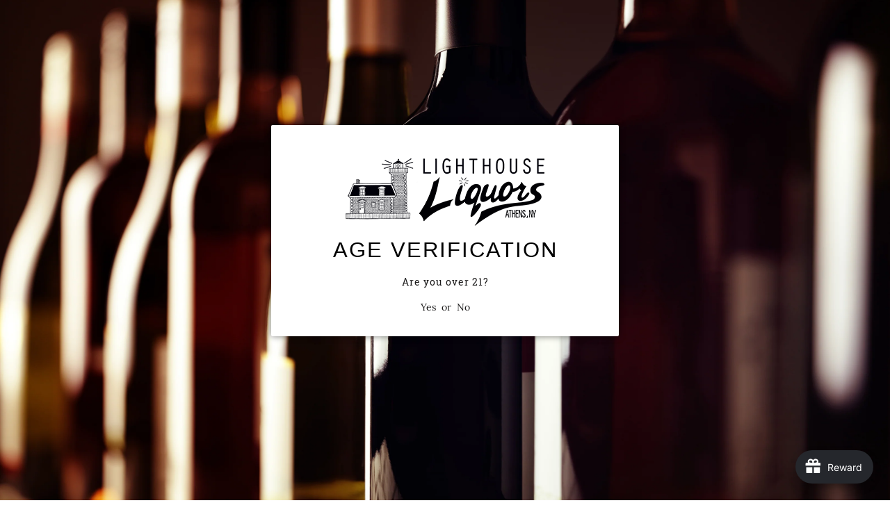

--- FILE ---
content_type: application/javascript
request_url: https://static.joy.so/avada-joy-main-vendor.common.40f7b7fe4d8d06fe.bundle.js
body_size: 206803
content:
(self.avadaJoyChunkLoader=self.avadaJoyChunkLoader||[]).push([["vendor.common"],{15507:function(e,t,r){"use strict";r.d(t,{default:()=>s});var n=r(4510),i=r.n(n),o=r(22317),a=r.n(o)()(i());a.push([e.id,"",""]);let s=a},57830:function(e,t,r){"use strict";r.d(t,{default:()=>s});var n=r(4510),i=r.n(n),o=r(22317),a=r.n(o)()(i());a.push([e.id,".swiper-pagination{position:absolute;text-align:center;transition:300ms opacity;transform:translate3d(0, 0, 0);z-index:10}.swiper-pagination.swiper-pagination-hidden{opacity:0}.swiper-pagination-disabled>.swiper-pagination,.swiper-pagination.swiper-pagination-disabled{display:none !important}.swiper-pagination-fraction,.swiper-pagination-custom,.swiper-horizontal>.swiper-pagination-bullets,.swiper-pagination-bullets.swiper-pagination-horizontal{bottom:var(--swiper-pagination-bottom, 8px);top:var(--swiper-pagination-top, auto);left:0;width:100%}.swiper-pagination-bullets-dynamic{overflow:hidden;font-size:0}.swiper-pagination-bullets-dynamic .swiper-pagination-bullet{transform:scale(0.33);position:relative}.swiper-pagination-bullets-dynamic .swiper-pagination-bullet-active{transform:scale(1)}.swiper-pagination-bullets-dynamic .swiper-pagination-bullet-active-main{transform:scale(1)}.swiper-pagination-bullets-dynamic .swiper-pagination-bullet-active-prev{transform:scale(0.66)}.swiper-pagination-bullets-dynamic .swiper-pagination-bullet-active-prev-prev{transform:scale(0.33)}.swiper-pagination-bullets-dynamic .swiper-pagination-bullet-active-next{transform:scale(0.66)}.swiper-pagination-bullets-dynamic .swiper-pagination-bullet-active-next-next{transform:scale(0.33)}.swiper-pagination-bullet{width:var(--swiper-pagination-bullet-width, var(--swiper-pagination-bullet-size, 8px));height:var(--swiper-pagination-bullet-height, var(--swiper-pagination-bullet-size, 8px));display:inline-block;border-radius:var(--swiper-pagination-bullet-border-radius, 50%);background:var(--swiper-pagination-bullet-inactive-color, #000);opacity:var(--swiper-pagination-bullet-inactive-opacity, 0.2)}button.swiper-pagination-bullet{border:none;margin:0;padding:0;box-shadow:none;-webkit-appearance:none;appearance:none}.swiper-pagination-clickable .swiper-pagination-bullet{cursor:pointer}.swiper-pagination-bullet:only-child{display:none !important}.swiper-pagination-bullet-active{opacity:var(--swiper-pagination-bullet-opacity, 1);background:var(--swiper-pagination-color, var(--swiper-theme-color))}.swiper-vertical>.swiper-pagination-bullets,.swiper-pagination-vertical.swiper-pagination-bullets{right:var(--swiper-pagination-right, 8px);left:var(--swiper-pagination-left, auto);top:50%;transform:translate3d(0px, -50%, 0)}.swiper-vertical>.swiper-pagination-bullets .swiper-pagination-bullet,.swiper-pagination-vertical.swiper-pagination-bullets .swiper-pagination-bullet{margin:var(--swiper-pagination-bullet-vertical-gap, 6px) 0;display:block}.swiper-vertical>.swiper-pagination-bullets.swiper-pagination-bullets-dynamic,.swiper-pagination-vertical.swiper-pagination-bullets.swiper-pagination-bullets-dynamic{top:50%;transform:translateY(-50%);width:8px}.swiper-vertical>.swiper-pagination-bullets.swiper-pagination-bullets-dynamic .swiper-pagination-bullet,.swiper-pagination-vertical.swiper-pagination-bullets.swiper-pagination-bullets-dynamic .swiper-pagination-bullet{display:inline-block;transition:200ms transform,200ms top}.swiper-horizontal>.swiper-pagination-bullets .swiper-pagination-bullet,.swiper-pagination-horizontal.swiper-pagination-bullets .swiper-pagination-bullet{margin:0 var(--swiper-pagination-bullet-horizontal-gap, 4px)}.swiper-horizontal>.swiper-pagination-bullets.swiper-pagination-bullets-dynamic,.swiper-pagination-horizontal.swiper-pagination-bullets.swiper-pagination-bullets-dynamic{left:50%;transform:translateX(-50%);white-space:nowrap}.swiper-horizontal>.swiper-pagination-bullets.swiper-pagination-bullets-dynamic .swiper-pagination-bullet,.swiper-pagination-horizontal.swiper-pagination-bullets.swiper-pagination-bullets-dynamic .swiper-pagination-bullet{transition:200ms transform,200ms left}.swiper-horizontal.swiper-rtl>.swiper-pagination-bullets-dynamic .swiper-pagination-bullet{transition:200ms transform,200ms right}.swiper-pagination-fraction{color:var(--swiper-pagination-fraction-color, inherit)}.swiper-pagination-progressbar{background:var(--swiper-pagination-progressbar-bg-color, rgba(0, 0, 0, 0.25));position:absolute}.swiper-pagination-progressbar .swiper-pagination-progressbar-fill{background:var(--swiper-pagination-color, var(--swiper-theme-color));position:absolute;left:0;top:0;width:100%;height:100%;transform:scale(0);transform-origin:left top}.swiper-rtl .swiper-pagination-progressbar .swiper-pagination-progressbar-fill{transform-origin:right top}.swiper-horizontal>.swiper-pagination-progressbar,.swiper-pagination-progressbar.swiper-pagination-horizontal,.swiper-vertical>.swiper-pagination-progressbar.swiper-pagination-progressbar-opposite,.swiper-pagination-progressbar.swiper-pagination-vertical.swiper-pagination-progressbar-opposite{width:100%;height:var(--swiper-pagination-progressbar-size, 4px);left:0;top:0}.swiper-vertical>.swiper-pagination-progressbar,.swiper-pagination-progressbar.swiper-pagination-vertical,.swiper-horizontal>.swiper-pagination-progressbar.swiper-pagination-progressbar-opposite,.swiper-pagination-progressbar.swiper-pagination-horizontal.swiper-pagination-progressbar-opposite{width:var(--swiper-pagination-progressbar-size, 4px);height:100%;left:0;top:0}.swiper-pagination-lock{display:none}",""]);let s=a},73818:function(e,t,r){"use strict";r.d(t,{default:()=>d});var n=r(4510),i=r.n(n),o=r(22317),a=r.n(o),s=r(94665),c=r.n(s),l=new URL(r(1874),r.b),u=a()(i()),f=c()(l);u.push([e.id,`@font-face{font-family:"swiper-icons";src:url(${f});font-weight:400;font-style:normal}:root{--swiper-theme-color: #007aff}:host{position:relative;display:block;margin-left:auto;margin-right:auto;z-index:1}.swiper{margin-left:auto;margin-right:auto;position:relative;overflow:hidden;overflow:clip;list-style:none;padding:0;z-index:1;display:block}.swiper-vertical>.swiper-wrapper{flex-direction:column}.swiper-wrapper{position:relative;width:100%;height:100%;z-index:1;display:flex;transition-property:transform;transition-timing-function:var(--swiper-wrapper-transition-timing-function, initial);box-sizing:content-box}.swiper-android .swiper-slide,.swiper-ios .swiper-slide,.swiper-wrapper{transform:translate3d(0px, 0, 0)}.swiper-horizontal{touch-action:pan-y}.swiper-vertical{touch-action:pan-x}.swiper-slide{flex-shrink:0;width:100%;height:100%;position:relative;transition-property:transform;display:block}.swiper-slide-invisible-blank{visibility:hidden}.swiper-autoheight,.swiper-autoheight .swiper-slide{height:auto}.swiper-autoheight .swiper-wrapper{align-items:flex-start;transition-property:transform,height}.swiper-backface-hidden .swiper-slide{transform:translateZ(0);-webkit-backface-visibility:hidden;backface-visibility:hidden}.swiper-3d.swiper-css-mode .swiper-wrapper{perspective:1200px}.swiper-3d .swiper-wrapper{transform-style:preserve-3d}.swiper-3d{perspective:1200px}.swiper-3d .swiper-slide,.swiper-3d .swiper-cube-shadow{transform-style:preserve-3d}.swiper-css-mode>.swiper-wrapper{overflow:auto;scrollbar-width:none;-ms-overflow-style:none}.swiper-css-mode>.swiper-wrapper::-webkit-scrollbar{display:none}.swiper-css-mode>.swiper-wrapper>.swiper-slide{scroll-snap-align:start start}.swiper-css-mode.swiper-horizontal>.swiper-wrapper{scroll-snap-type:x mandatory}.swiper-css-mode.swiper-vertical>.swiper-wrapper{scroll-snap-type:y mandatory}.swiper-css-mode.swiper-free-mode>.swiper-wrapper{scroll-snap-type:none}.swiper-css-mode.swiper-free-mode>.swiper-wrapper>.swiper-slide{scroll-snap-align:none}.swiper-css-mode.swiper-centered>.swiper-wrapper::before{content:"";flex-shrink:0;order:9999}.swiper-css-mode.swiper-centered>.swiper-wrapper>.swiper-slide{scroll-snap-align:center center;scroll-snap-stop:always}.swiper-css-mode.swiper-centered.swiper-horizontal>.swiper-wrapper>.swiper-slide:first-child{margin-inline-start:var(--swiper-centered-offset-before)}.swiper-css-mode.swiper-centered.swiper-horizontal>.swiper-wrapper::before{height:100%;min-height:1px;width:var(--swiper-centered-offset-after)}.swiper-css-mode.swiper-centered.swiper-vertical>.swiper-wrapper>.swiper-slide:first-child{margin-block-start:var(--swiper-centered-offset-before)}.swiper-css-mode.swiper-centered.swiper-vertical>.swiper-wrapper::before{width:100%;min-width:1px;height:var(--swiper-centered-offset-after)}.swiper-3d .swiper-slide-shadow,.swiper-3d .swiper-slide-shadow-left,.swiper-3d .swiper-slide-shadow-right,.swiper-3d .swiper-slide-shadow-top,.swiper-3d .swiper-slide-shadow-bottom,.swiper-3d .swiper-slide-shadow,.swiper-3d .swiper-slide-shadow-left,.swiper-3d .swiper-slide-shadow-right,.swiper-3d .swiper-slide-shadow-top,.swiper-3d .swiper-slide-shadow-bottom{position:absolute;left:0;top:0;width:100%;height:100%;pointer-events:none;z-index:10}.swiper-3d .swiper-slide-shadow{background:rgba(0, 0, 0, 0.15)}.swiper-3d .swiper-slide-shadow-left{background-image:linear-gradient(to left, rgba(0, 0, 0, 0.5), rgba(0, 0, 0, 0))}.swiper-3d .swiper-slide-shadow-right{background-image:linear-gradient(to right, rgba(0, 0, 0, 0.5), rgba(0, 0, 0, 0))}.swiper-3d .swiper-slide-shadow-top{background-image:linear-gradient(to top, rgba(0, 0, 0, 0.5), rgba(0, 0, 0, 0))}.swiper-3d .swiper-slide-shadow-bottom{background-image:linear-gradient(to bottom, rgba(0, 0, 0, 0.5), rgba(0, 0, 0, 0))}.swiper-lazy-preloader{width:42px;height:42px;position:absolute;left:50%;top:50%;margin-left:-21px;margin-top:-21px;z-index:10;transform-origin:50%;box-sizing:border-box;border:4px solid var(--swiper-preloader-color, var(--swiper-theme-color));border-radius:50%;border-top-color:transparent}.swiper:not(.swiper-watch-progress) .swiper-lazy-preloader,.swiper-watch-progress .swiper-slide-visible .swiper-lazy-preloader{animation:swiper-preloader-spin 1s infinite linear}.swiper-lazy-preloader-white{--swiper-preloader-color: #fff}.swiper-lazy-preloader-black{--swiper-preloader-color: #000}@keyframes swiper-preloader-spin{0%{transform:rotate(0deg)}100%{transform:rotate(360deg)}}`,""]);let d=u},44888:function(e,t,r){"use strict";var n=r(46062),i=r.n(n),o=r(44036),a=r.n(o),s=r(96793),c=r.n(s),l=r(17892),u=r.n(l),f=r(11173),d=r.n(f),p=r(42464),h=r.n(p),g=r(15507),m={};m.styleTagTransform=h(),m.setAttributes=u(),m.insert=c().bind(null,"head"),m.domAPI=a(),m.insertStyleElement=d(),i()(g.default,m),g.default&&g.default.locals&&g.default.locals},4139:function(e,t,r){"use strict";var n=r(46062),i=r.n(n),o=r(44036),a=r.n(o),s=r(96793),c=r.n(s),l=r(17892),u=r.n(l),f=r(11173),d=r.n(f),p=r(42464),h=r.n(p),g=r(57830),m={};m.styleTagTransform=h(),m.setAttributes=u(),m.insert=c().bind(null,"head"),m.domAPI=a(),m.insertStyleElement=d(),i()(g.default,m),g.default&&g.default.locals&&g.default.locals},1913:function(e,t,r){"use strict";var n=r(46062),i=r.n(n),o=r(44036),a=r.n(o),s=r(96793),c=r.n(s),l=r(17892),u=r.n(l),f=r(11173),d=r.n(f),p=r(42464),h=r.n(p),g=r(73818),m={};m.styleTagTransform=h(),m.setAttributes=u(),m.insert=c().bind(null,"head"),m.domAPI=a(),m.insertStyleElement=d(),i()(g.default,m),g.default&&g.default.locals&&g.default.locals},80247:function(e,t,r){"use strict";r.d(t,{SDK_VERSION:()=>M,_getProvider:()=>P,_registerComponent:()=>T,getApp:()=>j,initializeApp:()=>R,registerVersion:()=>N});var n,i,o=r(66186),a=r(81041),s=r(62324),c=r(88596);function l(e,t){(null==t||t>e.length)&&(t=e.length);for(var r=0,n=Array(t);r<t;r++)n[r]=e[r];return n}function u(e,t,r,n,i,o,a){try{var s=e[o](a),c=s.value}catch(e){r(e);return}s.done?t(c):Promise.resolve(c).then(n,i)}function f(e){return function(){var t=this,r=arguments;return new Promise(function(n,i){var o=e.apply(t,r);function a(e){u(o,n,i,a,s,"next",e)}function s(e){u(o,n,i,a,s,"throw",e)}a(void 0)})}}function d(e,t){if(!(e instanceof t))throw TypeError("Cannot call a class as a function")}function p(e,t){for(var r=0;r<t.length;r++){var n=t[r];n.enumerable=n.enumerable||!1,n.configurable=!0,"value"in n&&(n.writable=!0),Object.defineProperty(e,n.key,n)}}function h(e,t,r){return t&&p(e.prototype,t),r&&p(e,r),e}function g(e,t,r){return t in e?Object.defineProperty(e,t,{value:r,enumerable:!0,configurable:!0,writable:!0}):e[t]=r,e}function m(e,t){return null!=t&&"undefined"!=typeof Symbol&&t[Symbol.hasInstance]?!!t[Symbol.hasInstance](e):e instanceof t}function v(e){return function(e){if(Array.isArray(e))return l(e)}(e)||function(e){if("undefined"!=typeof Symbol&&null!=e[Symbol.iterator]||null!=e["@@iterator"])return Array.from(e)}(e)||function(e,t){if(e){if("string"==typeof e)return l(e,void 0);var r=Object.prototype.toString.call(e).slice(8,-1);if("Object"===r&&e.constructor&&(r=e.constructor.name),"Map"===r||"Set"===r)return Array.from(r);if("Arguments"===r||/^(?:Ui|I)nt(?:8|16|32)(?:Clamped)?Array$/.test(r))return l(e,t)}}(e)||function(){throw TypeError("Invalid attempt to spread non-iterable instance.\\nIn order to be iterable, non-array objects must have a [Symbol.iterator]() method.")}()}function b(e,t){var r,n,i,o,a={label:0,sent:function(){if(1&i[0])throw i[1];return i[1]},trys:[],ops:[]};return o={next:s(0),throw:s(1),return:s(2)},"function"==typeof Symbol&&(o[Symbol.iterator]=function(){return this}),o;function s(o){return function(s){var c=[o,s];if(r)throw TypeError("Generator is already executing.");for(;a;)try{if(r=1,n&&(i=2&c[0]?n.return:c[0]?n.throw||((i=n.return)&&i.call(n),0):n.next)&&!(i=i.call(n,c[1])).done)return i;switch(n=0,i&&(c=[2&c[0],i.value]),c[0]){case 0:case 1:i=c;break;case 4:return a.label++,{value:c[1],done:!1};case 5:a.label++,n=c[1],c=[0];continue;case 7:c=a.ops.pop(),a.trys.pop();continue;default:if(!(i=(i=a.trys).length>0&&i[i.length-1])&&(6===c[0]||2===c[0])){a=0;continue}if(3===c[0]&&(!i||c[1]>i[0]&&c[1]<i[3])){a.label=c[1];break}if(6===c[0]&&a.label<i[1]){a.label=i[1],i=c;break}if(i&&a.label<i[2]){a.label=i[2],a.ops.push(c);break}i[2]&&a.ops.pop(),a.trys.pop();continue}c=t.call(e,a)}catch(e){c=[6,e],n=0}finally{r=i=0}if(5&c[0])throw c[1];return{value:c[0]?c[1]:void 0,done:!0}}}}var y=function(){function e(t){d(this,e),this.container=t}return h(e,[{key:"getPlatformInfoString",value:function(){return this.container.getProviders().map(function(e){if((null==(t=e.getComponent())?void 0:t.type)!=="VERSION")return null;var t,r=e.getImmediate();return"".concat(r.library,"/").concat(r.version)}).filter(function(e){return e}).join(" ")}}]),e}(),w="@firebase/app",S="0.7.33",E=new a.Logger("@firebase/app"),x="[DEFAULT]",_=(g(n={},w,"fire-core"),g(n,"@firebase/app-compat","fire-core-compat"),g(n,"@firebase/analytics","fire-analytics"),g(n,"@firebase/analytics-compat","fire-analytics-compat"),g(n,"@firebase/app-check","fire-app-check"),g(n,"@firebase/app-check-compat","fire-app-check-compat"),g(n,"@firebase/auth","fire-auth"),g(n,"@firebase/auth-compat","fire-auth-compat"),g(n,"@firebase/database","fire-rtdb"),g(n,"@firebase/database-compat","fire-rtdb-compat"),g(n,"@firebase/functions","fire-fn"),g(n,"@firebase/functions-compat","fire-fn-compat"),g(n,"@firebase/installations","fire-iid"),g(n,"@firebase/installations-compat","fire-iid-compat"),g(n,"@firebase/messaging","fire-fcm"),g(n,"@firebase/messaging-compat","fire-fcm-compat"),g(n,"@firebase/performance","fire-perf"),g(n,"@firebase/performance-compat","fire-perf-compat"),g(n,"@firebase/remote-config","fire-rc"),g(n,"@firebase/remote-config-compat","fire-rc-compat"),g(n,"@firebase/storage","fire-gcs"),g(n,"@firebase/storage-compat","fire-gcs-compat"),g(n,"@firebase/firestore","fire-fst"),g(n,"@firebase/firestore-compat","fire-fst-compat"),g(n,"fire-js","fire-js"),g(n,"firebase","fire-js-all"),n),A=new Map,O=new Map;function T(e){var t=e.name;if(O.has(t))return E.debug("There were multiple attempts to register component ".concat(t,".")),!1;O.set(t,e);var r=!0,n=!1,i=void 0;try{for(var o,a=A.values()[Symbol.iterator]();!(r=(o=a.next()).done);r=!0){var s=o.value;try{s.container.addComponent(e)}catch(t){E.debug("Component ".concat(e.name," failed to register with FirebaseApp ").concat(s.name),t)}}}catch(e){n=!0,i=e}finally{try{r||null==a.return||a.return()}finally{if(n)throw i}}return!0}function P(e,t){var r=e.container.getProvider("heartbeat").getImmediate({optional:!0});return r&&r.triggerHeartbeat(),e.container.getProvider(t)}var k=(g(i={},"no-app","No Firebase App '{$appName}' has been created - call Firebase App.initializeApp()"),g(i,"bad-app-name","Illegal App name: '{$appName}"),g(i,"duplicate-app","Firebase App named '{$appName}' already exists with different options or config"),g(i,"app-deleted","Firebase App named '{$appName}' already deleted"),g(i,"invalid-app-argument","firebase.{$appName}() takes either no argument or a Firebase App instance."),g(i,"invalid-log-argument","First argument to `onLog` must be null or a function."),g(i,"idb-open","Error thrown when opening IndexedDB. Original error: {$originalErrorMessage}."),g(i,"idb-get","Error thrown when reading from IndexedDB. Original error: {$originalErrorMessage}."),g(i,"idb-set","Error thrown when writing to IndexedDB. Original error: {$originalErrorMessage}."),g(i,"idb-delete","Error thrown when deleting from IndexedDB. Original error: {$originalErrorMessage}."),i),I=new s.ErrorFactory("app","Firebase",k),C=function(){function e(t,r,n){var i=this;d(this,e),this._isDeleted=!1,this._options=Object.assign({},t),this._config=Object.assign({},r),this._name=r.name,this._automaticDataCollectionEnabled=r.automaticDataCollectionEnabled,this._container=n,this.container.addComponent(new o.Component("app",function(){return i},"PUBLIC"))}return h(e,[{key:"automaticDataCollectionEnabled",get:function(){return this.checkDestroyed(),this._automaticDataCollectionEnabled},set:function(e){this.checkDestroyed(),this._automaticDataCollectionEnabled=e}},{key:"name",get:function(){return this.checkDestroyed(),this._name}},{key:"options",get:function(){return this.checkDestroyed(),this._options}},{key:"config",get:function(){return this.checkDestroyed(),this._config}},{key:"container",get:function(){return this._container}},{key:"isDeleted",get:function(){return this._isDeleted},set:function(e){this._isDeleted=e}},{key:"checkDestroyed",value:function(){if(this.isDeleted)throw I.create("app-deleted",{appName:this._name})}}]),e}(),M="9.10.0";function R(e){var t=arguments.length>1&&void 0!==arguments[1]?arguments[1]:{};(void 0===t?"undefined":(f=t)&&"undefined"!=typeof Symbol&&f.constructor===Symbol?"symbol":typeof f)!="object"&&(t={name:t});var r=Object.assign({name:x,automaticDataCollectionEnabled:!1},t),n=r.name;if("string"!=typeof n||!n)throw I.create("bad-app-name",{appName:String(n)});var i=A.get(n);if(i)if((0,s.deepEqual)(e,i.options)&&(0,s.deepEqual)(r,i.config))return i;else throw I.create("duplicate-app",{appName:n});var a=new o.ComponentContainer(n),c=!0,l=!1,u=void 0;try{for(var f,d,p=O.values()[Symbol.iterator]();!(c=(d=p.next()).done);c=!0){var h=d.value;a.addComponent(h)}}catch(e){l=!0,u=e}finally{try{c||null==p.return||p.return()}finally{if(l)throw u}}var g=new C(e,r,a);return A.set(n,g),g}function j(){var e=arguments.length>0&&void 0!==arguments[0]?arguments[0]:x,t=A.get(e);if(!t)throw I.create("no-app",{appName:e});return t}function N(e,t,r){var n,i=null!=(n=_[e])?n:e;r&&(i+="-".concat(r));var a=i.match(/\s|\//),s=t.match(/\s|\//);if(a||s){var c=['Unable to register library "'.concat(i,'" with version "').concat(t,'":')];a&&c.push('library name "'.concat(i,'" contains illegal characters (whitespace or "/")')),a&&s&&c.push("and"),s&&c.push('version name "'.concat(t,'" contains illegal characters (whitespace or "/")')),E.warn(c.join(" "));return}T(new o.Component("".concat(i,"-version"),function(){return{library:i,version:t}},"VERSION"))}var D="firebase-heartbeat-store",L=null;function U(){return L||(L=(0,c.openDB)("firebase-heartbeat-database",1,{upgrade:function(e,t){0===t&&e.createObjectStore(D)}}).catch(function(e){throw I.create("idb-open",{originalErrorMessage:e.message})})),L}function B(){return(B=f(function(e){var t,r,n;return b(this,function(i){switch(i.label){case 0:return i.trys.push([0,2,,3]),[4,U()];case 1:return[2,i.sent().transaction(D).objectStore(D).get(H(e))];case 2:return m(r=i.sent(),s.FirebaseError)?E.warn(r.message):(n=I.create("idb-get",{originalErrorMessage:null==(t=r)?void 0:t.message}),E.warn(n.message)),[3,3];case 3:return[2]}})})).apply(this,arguments)}function F(e,t){return z.apply(this,arguments)}function z(){return(z=f(function(e,t){var r,n,i,o;return b(this,function(a){switch(a.label){case 0:return a.trys.push([0,3,,4]),[4,U()];case 1:return[4,(n=a.sent().transaction(D,"readwrite")).objectStore(D).put(t,H(e))];case 2:return a.sent(),[2,n.done];case 3:return m(i=a.sent(),s.FirebaseError)?E.warn(i.message):(o=I.create("idb-set",{originalErrorMessage:null==(r=i)?void 0:r.message}),E.warn(o.message)),[3,4];case 4:return[2]}})})).apply(this,arguments)}function H(e){return"".concat(e.name,"!").concat(e.options.appId)}var G=function(){function e(t){var r=this;d(this,e),this.container=t,this._heartbeatsCache=null;var n=this.container.getProvider("app").getImmediate();this._storage=new V(n),this._heartbeatsCachePromise=this._storage.read().then(function(e){return r._heartbeatsCache=e,e})}return h(e,[{key:"triggerHeartbeat",value:function(){var e=this;return f(function(){var t,r;return b(this,function(n){switch(n.label){case 0:if(t=e.container.getProvider("platform-logger").getImmediate().getPlatformInfoString(),r=W(),null!==e._heartbeatsCache)return[3,2];return[4,e._heartbeatsCachePromise];case 1:e._heartbeatsCache=n.sent(),n.label=2;case 2:if(e._heartbeatsCache.lastSentHeartbeatDate===r||e._heartbeatsCache.heartbeats.some(function(e){return e.date===r}))return[2];return e._heartbeatsCache.heartbeats.push({date:r,agent:t}),e._heartbeatsCache.heartbeats=e._heartbeatsCache.heartbeats.filter(function(e){var t=new Date(e.date).valueOf();return Date.now()-t<=2592e6}),[2,e._storage.overwrite(e._heartbeatsCache)]}})})()}},{key:"getHeartbeatsHeader",value:function(){var e=this;return f(function(){var t,r,n,i,o;return b(this,function(a){switch(a.label){case 0:if(null!==e._heartbeatsCache)return[3,2];return[4,e._heartbeatsCachePromise];case 1:a.sent(),a.label=2;case 2:if(null===e._heartbeatsCache||0===e._heartbeatsCache.heartbeats.length)return[2,""];if(t=W(),n=(r=function(e){var t=arguments.length>1&&void 0!==arguments[1]?arguments[1]:1024,r=[],n=e.slice(),i=!0,o=!1,a=void 0;try{for(var s,c=e[Symbol.iterator]();!(i=(s=c.next()).done);i=!0){var l=function(){var e=s.value,i=r.find(function(t){return t.agent===e.agent});if(i){if(i.dates.push(e.date),q(r)>t)return i.dates.pop(),"break"}else if(r.push({agent:e.agent,dates:[e.date]}),q(r)>t)return r.pop(),"break";n=n.slice(1)}();if("break"===l)break}}catch(e){o=!0,a=e}finally{try{i||null==c.return||c.return()}finally{if(o)throw a}}return{heartbeatsToSend:r,unsentEntries:n}}(e._heartbeatsCache.heartbeats)).heartbeatsToSend,i=r.unsentEntries,o=(0,s.base64urlEncodeWithoutPadding)(JSON.stringify({version:2,heartbeats:n})),e._heartbeatsCache.lastSentHeartbeatDate=t,!(i.length>0))return[3,4];return e._heartbeatsCache.heartbeats=i,[4,e._storage.overwrite(e._heartbeatsCache)];case 3:return a.sent(),[3,5];case 4:e._heartbeatsCache.heartbeats=[],e._storage.overwrite(e._heartbeatsCache),a.label=5;case 5:return[2,o]}})})()}}]),e}();function W(){return new Date().toISOString().substring(0,10)}var V=function(){function e(t){d(this,e),this.app=t,this._canUseIndexedDBPromise=this.runIndexedDBEnvironmentCheck()}return h(e,[{key:"runIndexedDBEnvironmentCheck",value:function(){return f(function(){return b(this,function(e){return(0,s.isIndexedDBAvailable)()?[2,(0,s.validateIndexedDBOpenable)().then(function(){return!0}).catch(function(){return!1})]:[2,!1]})})()}},{key:"read",value:function(){var e=this;return f(function(){return b(this,function(t){switch(t.label){case 0:return[4,e._canUseIndexedDBPromise];case 1:if(t.sent())return[3,2];return[2,{heartbeats:[]}];case 2:return[4,function(e){return B.apply(this,arguments)}(e.app)];case 3:return[2,t.sent()||{heartbeats:[]}];case 4:return[2]}})})()}},{key:"overwrite",value:function(e){var t=this;return f(function(){var r,n;return b(this,function(i){switch(i.label){case 0:return[4,t._canUseIndexedDBPromise];case 1:if(i.sent())return[3,2];return[2];case 2:return[4,t.read()];case 3:return n=i.sent(),[2,F(t.app,{lastSentHeartbeatDate:null!=(r=e.lastSentHeartbeatDate)?r:n.lastSentHeartbeatDate,heartbeats:e.heartbeats})];case 4:return[2]}})})()}},{key:"add",value:function(e){var t=this;return f(function(){var r,n;return b(this,function(i){switch(i.label){case 0:return[4,t._canUseIndexedDBPromise];case 1:if(i.sent())return[3,2];return[2];case 2:return[4,t.read()];case 3:return n=i.sent(),[2,F(t.app,{lastSentHeartbeatDate:null!=(r=e.lastSentHeartbeatDate)?r:n.lastSentHeartbeatDate,heartbeats:v(n.heartbeats).concat(v(e.heartbeats))})];case 4:return[2]}})})()}}]),e}();function q(e){return(0,s.base64urlEncodeWithoutPadding)(JSON.stringify({version:2,heartbeats:e})).length}T(new o.Component("platform-logger",function(e){return new y(e)},"PRIVATE")),T(new o.Component("heartbeat",function(e){return new G(e)},"PRIVATE")),N(w,S,""),N(w,S,"esm2017"),N("fire-js","")},66186:function(e,t,r){"use strict";r.d(t,{Component:()=>d,ComponentContainer:()=>g});var n=r(62324);function i(e,t){(null==t||t>e.length)&&(t=e.length);for(var r=0,n=Array(t);r<t;r++)n[r]=e[r];return n}function o(e,t,r,n,i,o,a){try{var s=e[o](a),c=s.value}catch(e){r(e);return}s.done?t(c):Promise.resolve(c).then(n,i)}function a(e,t){if(!(e instanceof t))throw TypeError("Cannot call a class as a function")}function s(e,t){for(var r=0;r<t.length;r++){var n=t[r];n.enumerable=n.enumerable||!1,n.configurable=!0,"value"in n&&(n.writable=!0),Object.defineProperty(e,n.key,n)}}function c(e,t,r){return t&&s(e.prototype,t),r&&s(e,r),e}function l(e,t){return function(e){if(Array.isArray(e))return e}(e)||function(e,t){var r,n,i=null==e?null:"undefined"!=typeof Symbol&&e[Symbol.iterator]||e["@@iterator"];if(null!=i){var o=[],a=!0,s=!1;try{for(i=i.call(e);!(a=(r=i.next()).done)&&(o.push(r.value),!t||o.length!==t);a=!0);}catch(e){s=!0,n=e}finally{try{a||null==i.return||i.return()}finally{if(s)throw n}}return o}}(e,t)||f(e,t)||function(){throw TypeError("Invalid attempt to destructure non-iterable instance.\\nIn order to be iterable, non-array objects must have a [Symbol.iterator]() method.")}()}function u(e){return function(e){if(Array.isArray(e))return i(e)}(e)||function(e){if("undefined"!=typeof Symbol&&null!=e[Symbol.iterator]||null!=e["@@iterator"])return Array.from(e)}(e)||f(e)||function(){throw TypeError("Invalid attempt to spread non-iterable instance.\\nIn order to be iterable, non-array objects must have a [Symbol.iterator]() method.")}()}function f(e,t){if(e){if("string"==typeof e)return i(e,t);var r=Object.prototype.toString.call(e).slice(8,-1);if("Object"===r&&e.constructor&&(r=e.constructor.name),"Map"===r||"Set"===r)return Array.from(r);if("Arguments"===r||/^(?:Ui|I)nt(?:8|16|32)(?:Clamped)?Array$/.test(r))return i(e,t)}}var d=function(){function e(t,r,n){a(this,e),this.name=t,this.instanceFactory=r,this.type=n,this.multipleInstances=!1,this.serviceProps={},this.instantiationMode="LAZY",this.onInstanceCreated=null}return c(e,[{key:"setInstantiationMode",value:function(e){return this.instantiationMode=e,this}},{key:"setMultipleInstances",value:function(e){return this.multipleInstances=e,this}},{key:"setServiceProps",value:function(e){return this.serviceProps=e,this}},{key:"setInstanceCreatedCallback",value:function(e){return this.onInstanceCreated=e,this}}]),e}(),p="[DEFAULT]",h=function(){function e(t,r){a(this,e),this.name=t,this.container=r,this.component=null,this.instances=new Map,this.instancesDeferred=new Map,this.instancesOptions=new Map,this.onInitCallbacks=new Map}return c(e,[{key:"get",value:function(e){var t=this.normalizeInstanceIdentifier(e);if(!this.instancesDeferred.has(t)){var r=new n.Deferred;if(this.instancesDeferred.set(t,r),this.isInitialized(t)||this.shouldAutoInitialize())try{var i=this.getOrInitializeService({instanceIdentifier:t});i&&r.resolve(i)}catch(e){}}return this.instancesDeferred.get(t).promise}},{key:"getImmediate",value:function(e){var t,r=this.normalizeInstanceIdentifier(null==e?void 0:e.identifier),n=null!=(t=null==e?void 0:e.optional)&&t;if(this.isInitialized(r)||this.shouldAutoInitialize())try{return this.getOrInitializeService({instanceIdentifier:r})}catch(e){if(n)return null;throw e}if(n)return null;throw Error("Service ".concat(this.name," is not available"))}},{key:"getComponent",value:function(){return this.component}},{key:"setComponent",value:function(e){if(e.name!==this.name)throw Error("Mismatching Component ".concat(e.name," for Provider ").concat(this.name,"."));if(this.component)throw Error("Component for ".concat(this.name," has already been provided"));if(this.component=e,this.shouldAutoInitialize()){if("EAGER"===e.instantiationMode)try{this.getOrInitializeService({instanceIdentifier:p})}catch(e){}var t=!0,r=!1,n=void 0;try{for(var i,o=this.instancesDeferred.entries()[Symbol.iterator]();!(t=(i=o.next()).done);t=!0){var a=l(i.value,2),s=a[0],c=a[1],u=this.normalizeInstanceIdentifier(s);try{var f=this.getOrInitializeService({instanceIdentifier:u});c.resolve(f)}catch(e){}}}catch(e){r=!0,n=e}finally{try{t||null==o.return||o.return()}finally{if(r)throw n}}}}},{key:"clearInstance",value:function(){var e=arguments.length>0&&void 0!==arguments[0]?arguments[0]:p;this.instancesDeferred.delete(e),this.instancesOptions.delete(e),this.instances.delete(e)}},{key:"delete",value:function(){var e,t=this;return(e=function(){var e;return function(e,t){var r,n,i,o,a={label:0,sent:function(){if(1&i[0])throw i[1];return i[1]},trys:[],ops:[]};return o={next:s(0),throw:s(1),return:s(2)},"function"==typeof Symbol&&(o[Symbol.iterator]=function(){return this}),o;function s(o){return function(s){var c=[o,s];if(r)throw TypeError("Generator is already executing.");for(;a;)try{if(r=1,n&&(i=2&c[0]?n.return:c[0]?n.throw||((i=n.return)&&i.call(n),0):n.next)&&!(i=i.call(n,c[1])).done)return i;switch(n=0,i&&(c=[2&c[0],i.value]),c[0]){case 0:case 1:i=c;break;case 4:return a.label++,{value:c[1],done:!1};case 5:a.label++,n=c[1],c=[0];continue;case 7:c=a.ops.pop(),a.trys.pop();continue;default:if(!(i=(i=a.trys).length>0&&i[i.length-1])&&(6===c[0]||2===c[0])){a=0;continue}if(3===c[0]&&(!i||c[1]>i[0]&&c[1]<i[3])){a.label=c[1];break}if(6===c[0]&&a.label<i[1]){a.label=i[1],i=c;break}if(i&&a.label<i[2]){a.label=i[2],a.ops.push(c);break}i[2]&&a.ops.pop(),a.trys.pop();continue}c=t.call(e,a)}catch(e){c=[6,e],n=0}finally{r=i=0}if(5&c[0])throw c[1];return{value:c[0]?c[1]:void 0,done:!0}}}}(this,function(r){switch(r.label){case 0:return[4,Promise.all(u((e=Array.from(t.instances.values())).filter(function(e){return"INTERNAL"in e}).map(function(e){return e.INTERNAL.delete()})).concat(u(e.filter(function(e){return"_delete"in e}).map(function(e){return e._delete()}))))];case 1:return r.sent(),[2]}})},function(){var t=this,r=arguments;return new Promise(function(n,i){var a=e.apply(t,r);function s(e){o(a,n,i,s,c,"next",e)}function c(e){o(a,n,i,s,c,"throw",e)}s(void 0)})})()}},{key:"isComponentSet",value:function(){return null!=this.component}},{key:"isInitialized",value:function(){var e=arguments.length>0&&void 0!==arguments[0]?arguments[0]:p;return this.instances.has(e)}},{key:"getOptions",value:function(){var e=arguments.length>0&&void 0!==arguments[0]?arguments[0]:p;return this.instancesOptions.get(e)||{}}},{key:"initialize",value:function(){var e=arguments.length>0&&void 0!==arguments[0]?arguments[0]:{},t=e.options,r=this.normalizeInstanceIdentifier(e.instanceIdentifier);if(this.isInitialized(r))throw Error("".concat(this.name,"(").concat(r,") has already been initialized"));if(!this.isComponentSet())throw Error("Component ".concat(this.name," has not been registered yet"));var n=this.getOrInitializeService({instanceIdentifier:r,options:void 0===t?{}:t}),i=!0,o=!1,a=void 0;try{for(var s,c=this.instancesDeferred.entries()[Symbol.iterator]();!(i=(s=c.next()).done);i=!0){var u=l(s.value,2),f=u[0],d=u[1],p=this.normalizeInstanceIdentifier(f);r===p&&d.resolve(n)}}catch(e){o=!0,a=e}finally{try{i||null==c.return||c.return()}finally{if(o)throw a}}return n}},{key:"onInit",value:function(e,t){var r,n=this.normalizeInstanceIdentifier(t),i=null!=(r=this.onInitCallbacks.get(n))?r:new Set;i.add(e),this.onInitCallbacks.set(n,i);var o=this.instances.get(n);return o&&e(o,n),function(){i.delete(e)}}},{key:"invokeOnInitCallbacks",value:function(e,t){var r=this.onInitCallbacks.get(t);if(r){var n=!0,i=!1,o=void 0;try{for(var a,s=r[Symbol.iterator]();!(n=(a=s.next()).done);n=!0){var c=a.value;try{c(e,t)}catch(e){}}}catch(e){i=!0,o=e}finally{try{n||null==s.return||s.return()}finally{if(i)throw o}}}}},{key:"getOrInitializeService",value:function(e){var t,r=e.instanceIdentifier,n=e.options,i=void 0===n?{}:n,o=this.instances.get(r);if(!o&&this.component&&(o=this.component.instanceFactory(this.container,{instanceIdentifier:(t=r)===p?void 0:t,options:i}),this.instances.set(r,o),this.instancesOptions.set(r,i),this.invokeOnInitCallbacks(o,r),this.component.onInstanceCreated))try{this.component.onInstanceCreated(this.container,r,o)}catch(e){}return o||null}},{key:"normalizeInstanceIdentifier",value:function(){var e=arguments.length>0&&void 0!==arguments[0]?arguments[0]:p;return this.component?this.component.multipleInstances?e:p:e}},{key:"shouldAutoInitialize",value:function(){return!!this.component&&"EXPLICIT"!==this.component.instantiationMode}}]),e}(),g=function(){function e(t){a(this,e),this.name=t,this.providers=new Map}return c(e,[{key:"addComponent",value:function(e){var t=this.getProvider(e.name);if(t.isComponentSet())throw Error("Component ".concat(e.name," has already been registered with ").concat(this.name));t.setComponent(e)}},{key:"addOrOverwriteComponent",value:function(e){this.getProvider(e.name).isComponentSet()&&this.providers.delete(e.name),this.addComponent(e)}},{key:"getProvider",value:function(e){if(this.providers.has(e))return this.providers.get(e);var t=new h(e,this);return this.providers.set(e,t),t}},{key:"getProviders",value:function(){return Array.from(this.providers.values())}}]),e}()},81041:function(e,t,r){"use strict";function n(e,t){(null==t||t>e.length)&&(t=e.length);for(var r=0,n=Array(t);r<t;r++)n[r]=e[r];return n}r.d(t,{LogLevel:()=>s,Logger:()=>h});function i(e,t,r){return t in e?Object.defineProperty(e,t,{value:r,enumerable:!0,configurable:!0,writable:!0}):e[t]=r,e}function o(e){return function(e){if(Array.isArray(e))return n(e)}(e)||function(e){if("undefined"!=typeof Symbol&&null!=e[Symbol.iterator]||null!=e["@@iterator"])return Array.from(e)}(e)||function(e,t){if(e){if("string"==typeof e)return n(e,void 0);var r=Object.prototype.toString.call(e).slice(8,-1);if("Object"===r&&e.constructor&&(r=e.constructor.name),"Map"===r||"Set"===r)return Array.from(r);if("Arguments"===r||/^(?:Ui|I)nt(?:8|16|32)(?:Clamped)?Array$/.test(r))return n(e,t)}}(e)||function(){throw TypeError("Invalid attempt to spread non-iterable instance.\\nIn order to be iterable, non-array objects must have a [Symbol.iterator]() method.")}()}var a,s,c,l=[];(a=s||(s={}))[a.DEBUG=0]="DEBUG",a[a.VERBOSE=1]="VERBOSE",a[a.INFO=2]="INFO",a[a.WARN=3]="WARN",a[a.ERROR=4]="ERROR",a[a.SILENT=5]="SILENT";var u={debug:s.DEBUG,verbose:s.VERBOSE,info:s.INFO,warn:s.WARN,error:s.ERROR,silent:s.SILENT},f=s.INFO,d=(i(c={},s.DEBUG,"log"),i(c,s.VERBOSE,"log"),i(c,s.INFO,"info"),i(c,s.WARN,"warn"),i(c,s.ERROR,"error"),c),p=function(e,t){for(var r,n=arguments.length,i=Array(n>2?n-2:0),a=2;a<n;a++)i[a-2]=arguments[a];if(!(t<e.logLevel)){var s=new Date().toISOString(),c=d[t];if(c)(r=console)[c].apply(r,["[".concat(s,"]  ").concat(e.name,":")].concat(o(i)));else throw Error("Attempted to log a message with an invalid logType (value: ".concat(t,")"))}},h=function(){var e;function t(e){if(!(this instanceof t))throw TypeError("Cannot call a class as a function");this.name=e,this._logLevel=f,this._logHandler=p,this._userLogHandler=null,l.push(this)}return e=[{key:"logLevel",get:function(){return this._logLevel},set:function(e){if(!(e in s))throw TypeError('Invalid value "'.concat(e,'" assigned to `logLevel`'));this._logLevel=e}},{key:"setLogLevel",value:function(e){this._logLevel="string"==typeof e?u[e]:e}},{key:"logHandler",get:function(){return this._logHandler},set:function(e){if("function"!=typeof e)throw TypeError("Value assigned to `logHandler` must be a function");this._logHandler=e}},{key:"userLogHandler",get:function(){return this._userLogHandler},set:function(e){this._userLogHandler=e}},{key:"debug",value:function(){for(var e=arguments.length,t=Array(e),r=0;r<e;r++)t[r]=arguments[r];this._userLogHandler&&this._userLogHandler.apply(this,[this,s.DEBUG].concat(o(t))),this._logHandler.apply(this,[this,s.DEBUG].concat(o(t)))}},{key:"log",value:function(){for(var e=arguments.length,t=Array(e),r=0;r<e;r++)t[r]=arguments[r];this._userLogHandler&&this._userLogHandler.apply(this,[this,s.VERBOSE].concat(o(t))),this._logHandler.apply(this,[this,s.VERBOSE].concat(o(t)))}},{key:"info",value:function(){for(var e=arguments.length,t=Array(e),r=0;r<e;r++)t[r]=arguments[r];this._userLogHandler&&this._userLogHandler.apply(this,[this,s.INFO].concat(o(t))),this._logHandler.apply(this,[this,s.INFO].concat(o(t)))}},{key:"warn",value:function(){for(var e=arguments.length,t=Array(e),r=0;r<e;r++)t[r]=arguments[r];this._userLogHandler&&this._userLogHandler.apply(this,[this,s.WARN].concat(o(t))),this._logHandler.apply(this,[this,s.WARN].concat(o(t)))}},{key:"error",value:function(){for(var e=arguments.length,t=Array(e),r=0;r<e;r++)t[r]=arguments[r];this._userLogHandler&&this._userLogHandler.apply(this,[this,s.ERROR].concat(o(t))),this._logHandler.apply(this,[this,s.ERROR].concat(o(t)))}}],function(e,t){for(var r=0;r<t.length;r++){var n=t[r];n.enumerable=n.enumerable||!1,n.configurable=!0,"value"in n&&(n.writable=!0),Object.defineProperty(e,n.key,n)}}(t.prototype,e),t}()},62324:function(e,t,r){"use strict";function n(e,t){(null==t||t>e.length)&&(t=e.length);for(var r=0,n=Array(t);r<t;r++)n[r]=e[r];return n}function i(e,t){if(!(e instanceof t))throw TypeError("Cannot call a class as a function")}function o(e,t,r){return(o=p()?Reflect.construct:function(e,t,r){var n=[null];n.push.apply(n,t);var i=new(Function.bind.apply(e,n));return r&&l(i,r.prototype),i}).apply(null,arguments)}function a(e,t){for(var r=0;r<t.length;r++){var n=t[r];n.enumerable=n.enumerable||!1,n.configurable=!0,"value"in n&&(n.writable=!0),Object.defineProperty(e,n.key,n)}}function s(e,t,r){return t&&a(e.prototype,t),r&&a(e,r),e}function c(e){return(c=Object.setPrototypeOf?Object.getPrototypeOf:function(e){return e.__proto__||Object.getPrototypeOf(e)})(e)}function l(e,t){return(l=Object.setPrototypeOf||function(e,t){return e.__proto__=t,e})(e,t)}function u(e,t){return function(e){if(Array.isArray(e))return e}(e)||function(e,t){var r,n,i=null==e?null:"undefined"!=typeof Symbol&&e[Symbol.iterator]||e["@@iterator"];if(null!=i){var o=[],a=!0,s=!1;try{for(i=i.call(e);!(a=(r=i.next()).done)&&(o.push(r.value),!t||o.length!==t);a=!0);}catch(e){s=!0,n=e}finally{try{a||null==i.return||i.return()}finally{if(s)throw n}}return o}}(e,t)||function(e,t){if(e){if("string"==typeof e)return n(e,t);var r=Object.prototype.toString.call(e).slice(8,-1);if("Object"===r&&e.constructor&&(r=e.constructor.name),"Map"===r||"Set"===r)return Array.from(r);if("Arguments"===r||/^(?:Ui|I)nt(?:8|16|32)(?:Clamped)?Array$/.test(r))return n(e,t)}}(e,t)||function(){throw TypeError("Invalid attempt to destructure non-iterable instance.\\nIn order to be iterable, non-array objects must have a [Symbol.iterator]() method.")}()}function f(e){return e&&"undefined"!=typeof Symbol&&e.constructor===Symbol?"symbol":typeof e}function d(e){var t="function"==typeof Map?new Map:void 0;return(d=function(e){if(null===e||-1===Function.toString.call(e).indexOf("[native code]"))return e;if("function"!=typeof e)throw TypeError("Super expression must either be null or a function");if(void 0!==t){if(t.has(e))return t.get(e);t.set(e,r)}function r(){return o(e,arguments,c(this).constructor)}return r.prototype=Object.create(e.prototype,{constructor:{value:r,enumerable:!1,writable:!0,configurable:!0}}),l(r,e)})(e)}function p(){try{var e=!Boolean.prototype.valueOf.call(Reflect.construct(Boolean,[],function(){}))}catch(e){}return(p=function(){return!!e})()}r.d(t,{Deferred:()=>w,ErrorFactory:()=>C,FirebaseError:()=>I,areCookiesEnabled:()=>k,base64Decode:()=>y,base64urlEncodeWithoutPadding:()=>b,calculateBackoffMillis:()=>z,createMockUserToken:()=>S,createSubscribe:()=>U,deepEqual:()=>function e(t,r){if(t===r)return!0;var n=Object.keys(t),i=Object.keys(r),o=!0,a=!1,s=void 0;try{for(var c,l=n[Symbol.iterator]();!(o=(c=l.next()).done);o=!0){var u=c.value;if(!i.includes(u))return!1;var f=t[u],d=r[u];if(j(f)&&j(d)){if(!e(f,d))return!1}else if(f!==d)return!1}}catch(e){a=!0,s=e}finally{try{o||null==l.return||l.return()}finally{if(a)throw s}}var p=!0,h=!1,g=void 0;try{for(var m,v=i[Symbol.iterator]();!(p=(m=v.next()).done);p=!0){var b=m.value;if(!n.includes(b))return!1}}catch(e){h=!0,g=e}finally{try{p||null==v.return||v.return()}finally{if(h)throw g}}return!0},extractQuerystring:()=>L,getModularInstance:()=>H,getUA:()=>E,isBrowserExtension:()=>_,isEmpty:()=>R,isIE:()=>O,isIndexedDBAvailable:()=>T,isMobileCordova:()=>x,isReactNative:()=>A,querystring:()=>N,querystringDecode:()=>D,validateIndexedDBOpenable:()=>P});var h=function(e){for(var t=[],r=0,n=0;n<e.length;n++){var i=e.charCodeAt(n);i<128?t[r++]=i:(i<2048?t[r++]=i>>6|192:((64512&i)==55296&&n+1<e.length&&(64512&e.charCodeAt(n+1))==56320?(i=65536+((1023&i)<<10)+(1023&e.charCodeAt(++n)),t[r++]=i>>18|240,t[r++]=i>>12&63|128):t[r++]=i>>12|224,t[r++]=i>>6&63|128),t[r++]=63&i|128)}return t},g=function(e){for(var t=[],r=0,n=0;r<e.length;){var i=e[r++];if(i<128)t[n++]=String.fromCharCode(i);else if(i>191&&i<224){var o=e[r++];t[n++]=String.fromCharCode((31&i)<<6|63&o)}else if(i>239&&i<365){var a=((7&i)<<18|(63&e[r++])<<12|(63&e[r++])<<6|63&e[r++])-65536;t[n++]=String.fromCharCode(55296+(a>>10)),t[n++]=String.fromCharCode(56320+(1023&a))}else{var s=e[r++],c=e[r++];t[n++]=String.fromCharCode((15&i)<<12|(63&s)<<6|63&c)}}return t.join("")},m={byteToCharMap_:null,charToByteMap_:null,byteToCharMapWebSafe_:null,charToByteMapWebSafe_:null,ENCODED_VALS_BASE:"ABCDEFGHIJKLMNOPQRSTUVWXYZabcdefghijklmnopqrstuvwxyz0123456789",get ENCODED_VALS(){return this.ENCODED_VALS_BASE+"+/="},get ENCODED_VALS_WEBSAFE(){return this.ENCODED_VALS_BASE+"-_."},HAS_NATIVE_SUPPORT:"function"==typeof atob,encodeByteArray:function(e,t){if(!Array.isArray(e))throw Error("encodeByteArray takes an array as a parameter");this.init_();for(var r=t?this.byteToCharMapWebSafe_:this.byteToCharMap_,n=[],i=0;i<e.length;i+=3){var o=e[i],a=i+1<e.length,s=a?e[i+1]:0,c=i+2<e.length,l=c?e[i+2]:0,u=o>>2,f=(3&o)<<4|s>>4,d=(15&s)<<2|l>>6,p=63&l;!c&&(p=64,a||(d=64)),n.push(r[u],r[f],r[d],r[p])}return n.join("")},encodeString:function(e,t){return this.HAS_NATIVE_SUPPORT&&!t?btoa(e):this.encodeByteArray(h(e),t)},decodeString:function(e,t){return this.HAS_NATIVE_SUPPORT&&!t?atob(e):g(this.decodeStringToByteArray(e,t))},decodeStringToByteArray:function(e,t){this.init_();for(var r=t?this.charToByteMapWebSafe_:this.charToByteMap_,n=[],i=0;i<e.length;){var o=r[e.charAt(i++)],a=i<e.length?r[e.charAt(i)]:0,s=++i<e.length?r[e.charAt(i)]:64,c=++i<e.length?r[e.charAt(i)]:64;if(++i,null==o||null==a||null==s||null==c)throw Error();var l=o<<2|a>>4;if(n.push(l),64!==s){var u=a<<4&240|s>>2;if(n.push(u),64!==c){var f=s<<6&192|c;n.push(f)}}}return n},init_:function(){if(!this.byteToCharMap_){this.byteToCharMap_={},this.charToByteMap_={},this.byteToCharMapWebSafe_={},this.charToByteMapWebSafe_={};for(var e=0;e<this.ENCODED_VALS.length;e++)this.byteToCharMap_[e]=this.ENCODED_VALS.charAt(e),this.charToByteMap_[this.byteToCharMap_[e]]=e,this.byteToCharMapWebSafe_[e]=this.ENCODED_VALS_WEBSAFE.charAt(e),this.charToByteMapWebSafe_[this.byteToCharMapWebSafe_[e]]=e,e>=this.ENCODED_VALS_BASE.length&&(this.charToByteMap_[this.ENCODED_VALS_WEBSAFE.charAt(e)]=e,this.charToByteMapWebSafe_[this.ENCODED_VALS.charAt(e)]=e)}}},v=function(e){var t=h(e);return m.encodeByteArray(t,!0)},b=function(e){return v(e).replace(/\./g,"")},y=function(e){try{return m.decodeString(e,!0)}catch(e){console.error("base64Decode failed: ",e)}return null},w=function(){function e(){var t=this;i(this,e),this.reject=function(){},this.resolve=function(){},this.promise=new Promise(function(e,r){t.resolve=e,t.reject=r})}return s(e,[{key:"wrapCallback",value:function(e){var t=this;return function(r,n){r?t.reject(r):t.resolve(n),"function"==typeof e&&(t.promise.catch(function(){}),1===e.length?e(r):e(r,n))}}}]),e}();function S(e,t){if(e.uid)throw Error('The "uid" field is no longer supported by mockUserToken. Please use "sub" instead for Firebase Auth User ID.');var r=t||"demo-project",n=e.iat||0,i=e.sub||e.user_id;if(!i)throw Error("mockUserToken must contain 'sub' or 'user_id' field!");var o=Object.assign({iss:"https://securetoken.google.com/".concat(r),aud:r,iat:n,exp:n+3600,auth_time:n,sub:i,user_id:i,firebase:{sign_in_provider:"custom",identities:{}}},e);return[b(JSON.stringify({alg:"none",type:"JWT"})),b(JSON.stringify(o)),""].join(".")}function E(){return"undefined"!=typeof navigator&&"string"==typeof navigator.userAgent?navigator.userAgent:""}function x(){return"undefined"!=typeof window&&!!(window.cordova||window.phonegap||window.PhoneGap)&&/ios|iphone|ipod|ipad|android|blackberry|iemobile/i.test(E())}function _(){var e=("undefined"==typeof chrome?"undefined":f(chrome))==="object"?chrome.runtime:("undefined"==typeof browser?"undefined":f(browser))==="object"?browser.runtime:void 0;return(void 0===e?"undefined":f(e))==="object"&&void 0!==e.id}function A(){return("undefined"==typeof navigator?"undefined":f(navigator))==="object"&&"ReactNative"===navigator.product}function O(){var e=E();return e.indexOf("MSIE ")>=0||e.indexOf("Trident/")>=0}function T(){return("undefined"==typeof indexedDB?"undefined":f(indexedDB))==="object"}function P(){return new Promise(function(e,t){try{var r=!0,n="validate-browser-context-for-indexeddb-analytics-module",i=self.indexedDB.open(n);i.onsuccess=function(){i.result.close(),r||self.indexedDB.deleteDatabase(n),e(!0)},i.onupgradeneeded=function(){r=!1},i.onerror=function(){var e;t((null==(e=i.error)?void 0:e.message)||"")}}catch(e){t(e)}})}function k(){return"undefined"!=typeof navigator&&!!navigator.cookieEnabled}var I=function(e){if("function"!=typeof e&&null!==e)throw TypeError("Super expression must either be null or a function");function t(e,r,n){var o,a,s;return i(this,t),a=t,s=[r],a=c(a),(o=function(e,t){if(t&&("object"===f(t)||"function"==typeof t))return t;if(void 0===e)throw ReferenceError("this hasn't been initialised - super() hasn't been called");return e}(this,p()?Reflect.construct(a,s||[],c(this).constructor):a.apply(this,s))).code=e,o.customData=n,o.name="FirebaseError",Object.setPrototypeOf(o,t.prototype),Error.captureStackTrace&&Error.captureStackTrace(o,C.prototype.create),o}return t.prototype=Object.create(e&&e.prototype,{constructor:{value:t,writable:!0,configurable:!0}}),e&&l(t,e),t}(d(Error)),C=function(){function e(t,r,n){i(this,e),this.service=t,this.serviceName=r,this.errors=n}return s(e,[{key:"create",value:function(e){for(var t,r,n=arguments.length,i=Array(n>1?n-1:0),o=1;o<n;o++)i[o-1]=arguments[o];var a=i[0]||{},s="".concat(this.service,"/").concat(e),c=this.errors[e],l=c?(t=c,r=a,t.replace(M,function(e,t){var n=r[t];return null!=n?String(n):"<".concat(t,"?>")})):"Error",u="".concat(this.serviceName,": ").concat(l," (").concat(s,").");return new I(s,u,a)}}]),e}(),M=/\{\$([^}]+)}/g;function R(e){for(var t in e)if(Object.prototype.hasOwnProperty.call(e,t))return!1;return!0}function j(e){return null!==e&&(void 0===e?"undefined":f(e))==="object"}function N(e){var t=[],r=!0,n=!1,i=void 0;try{for(var o,a=Object.entries(e)[Symbol.iterator]();!(r=(o=a.next()).done);r=!0)!function(){var e=u(o.value,2),r=e[0],n=e[1];Array.isArray(n)?n.forEach(function(e){t.push(encodeURIComponent(r)+"="+encodeURIComponent(e))}):t.push(encodeURIComponent(r)+"="+encodeURIComponent(n))}()}catch(e){n=!0,i=e}finally{try{r||null==a.return||a.return()}finally{if(n)throw i}}return t.length?"&"+t.join("&"):""}function D(e){var t={};return e.replace(/^\?/,"").split("&").forEach(function(e){if(e){var r=u(e.split("="),2),n=r[0],i=r[1];t[decodeURIComponent(n)]=decodeURIComponent(i)}}),t}function L(e){var t=e.indexOf("?");if(!t)return"";var r=e.indexOf("#",t);return e.substring(t,r>0?r:void 0)}function U(e,t){var r=new B(e,t);return r.subscribe.bind(r)}var B=function(){function e(t,r){var n=this;i(this,e),this.observers=[],this.unsubscribes=[],this.observerCount=0,this.task=Promise.resolve(),this.finalized=!1,this.onNoObservers=r,this.task.then(function(){t(n)}).catch(function(e){n.error(e)})}return s(e,[{key:"next",value:function(e){this.forEachObserver(function(t){t.next(e)})}},{key:"error",value:function(e){this.forEachObserver(function(t){t.error(e)}),this.close(e)}},{key:"complete",value:function(){this.forEachObserver(function(e){e.complete()}),this.close()}},{key:"subscribe",value:function(e,t,r){var n,i=this;if(void 0===e&&void 0===t&&void 0===r)throw Error("Missing Observer.");void 0===(n=!function(e,t){if((void 0===e?"undefined":f(e))!=="object"||null===e)return!1;var r=!0,n=!1,i=void 0;try{for(var o,a=t[Symbol.iterator]();!(r=(o=a.next()).done);r=!0){var s=o.value;if(s in e&&"function"==typeof e[s])return!0}}catch(e){n=!0,i=e}finally{try{r||null==a.return||a.return()}finally{if(n)throw i}}return!1}(e,["next","error","complete"])?{next:e,error:t,complete:r}:e).next&&(n.next=F),void 0===n.error&&(n.error=F),void 0===n.complete&&(n.complete=F);var o=this.unsubscribeOne.bind(this,this.observers.length);return this.finalized&&this.task.then(function(){try{i.finalError?n.error(i.finalError):n.complete()}catch(e){}}),this.observers.push(n),o}},{key:"unsubscribeOne",value:function(e){void 0!==this.observers&&void 0!==this.observers[e]&&(delete this.observers[e],this.observerCount-=1,0===this.observerCount&&void 0!==this.onNoObservers&&this.onNoObservers(this))}},{key:"forEachObserver",value:function(e){if(!this.finalized)for(var t=0;t<this.observers.length;t++)this.sendOne(t,e)}},{key:"sendOne",value:function(e,t){var r=this;this.task.then(function(){if(void 0!==r.observers&&void 0!==r.observers[e])try{t(r.observers[e])}catch(e){"undefined"!=typeof console&&console.error&&console.error(e)}})}},{key:"close",value:function(e){var t=this;this.finalized||(this.finalized=!0,void 0!==e&&(this.finalError=e),this.task.then(function(){t.observers=void 0,t.onNoObservers=void 0}))}}]),e}();function F(){}function z(e){var t=arguments.length>1&&void 0!==arguments[1]?arguments[1]:1e3,r=arguments.length>2&&void 0!==arguments[2]?arguments[2]:2,n=t*Math.pow(r,e),i=Math.round(.5*n*(Math.random()-.5)*2);return Math.min(144e5,n+i)}function H(e){return e&&e._delegate?e._delegate:e}},20859:function(e,t,r){"use strict";r.d(t,{G:()=>F,R:()=>I,h:()=>z,s:()=>E,C:()=>C,N:()=>Y,Y:()=>W,d:()=>L,o:()=>d,z:()=>w,J:()=>j,k:()=>a,v:()=>A,F:()=>R,g:()=>B,r:()=>f,B:()=>m,M:()=>$,y:()=>S,T:()=>T,_:()=>V,j:()=>_,u:()=>u,E:()=>c,P:()=>P,f:()=>U,q:()=>g,A:()=>k,L:()=>K,b:()=>N,m:()=>b,S:()=>D,i:()=>v,t:()=>s,D:()=>y,O:()=>X,e:()=>O,p:()=>l,K:()=>G,a:()=>M,l:()=>x});var n=r(45484),i=r(77894),o=r(83605),a=function(){return!0},s=function(){},c=function(e){return e},l=function(e,t){(0,i.default)(e,t),Object.getOwnPropertySymbols&&Object.getOwnPropertySymbols(t).forEach(function(r){e[r]=t[r]})},u=function(e,t){var r;return(r=[]).concat.apply(r,t.map(e))};function f(e,t){var r=e.indexOf(t);r>=0&&e.splice(r,1)}function d(e){var t=!1;return function(){t||(t=!0,e())}}var p=function(e){throw e},h=function(e){return{value:e,done:!0}};function g(e,t,r){void 0===t&&(t=p),void 0===r&&(r="iterator");var n={meta:{name:r},next:e,throw:t,return:h,isSagaIterator:!0};return"undefined"!=typeof Symbol&&(n[Symbol.iterator]=function(){return n}),n}function m(e,t){var r=t.sagaStack;console.error(e),console.error(r)}var v=function(e){return Error("\n  redux-saga: Error checking hooks detected an inconsistent state. This is likely a bug\n  in redux-saga code and not yours. Thanks for reporting this in the project's github repo.\n  Error: "+e+"\n")},b=function(e){return Array.apply(null,Array(e))},y=function(e){return function(t){return e(Object.defineProperty(t,n.SAGA_ACTION,{value:!0}))}},w=function(e){return e===n.TERMINATE},S=function(e){return e===n.TASK_CANCEL},E=function(e){return w(e)||S(e)};function x(e,t){var r,n=Object.keys(e),i=n.length,a=0,c=(0,o.array)(e)?b(i):{},l={};return n.forEach(function(e){var n=function(n,o){r||(o||E(n)?(t.cancel(),t(n,o)):(c[e]=n,++a===i&&(r=!0,t(c))))};n.cancel=s,l[e]=n}),t.cancel=function(){r||(r=!0,n.forEach(function(e){return l[e].cancel()}))},l}function _(e){return{name:e.name||"anonymous",location:A(e)}}function A(e){return e[n.SAGA_LOCATION]}var O=function(e){var t,r,n,i,o,a,s,c;return void 0===(t=e)&&(t=10),r=Array(t),n=0,i=0,o=0,a=function(e){r[i]=e,i=(i+1)%t,n++},s=function(){if(0!=n){var e=r[o];return r[o]=null,n--,o=(o+1)%t,e}},c=function(){for(var e=[];n;)e.push(s());return e},{isEmpty:function(){return 0==n},put:function(e){if(n<t)a(e);else{var s;s=2*t,n=(r=c()).length,i=r.length,o=0,r.length=s,t=s,a(e)}},take:s,flush:c}},T="TAKE",P="PUT",k="ALL",I="RACE",C="CALL",M="CPS",R="FORK",j="JOIN",N="CANCEL",D="SELECT",L="ACTION_CHANNEL",U="CANCELLED",B="FLUSH",F="GET_CONTEXT",z="SET_CONTEXT",H=function(e,t){var r;return(r={})[n.IO]=!0,r.combinator=!1,r.type=e,r.payload=t,r};function G(e,t){return(void 0===e&&(e="*"),(0,o.pattern)(e))?((0,o.notUndef)(t)&&console.warn("take(pattern) takes one argument but two were provided. Consider passing an array for listening to several action types"),H(T,{pattern:e})):(0,o.multicast)(e)&&(0,o.notUndef)(t)&&(0,o.pattern)(t)?H(T,{channel:e,pattern:t}):(0,o.channel)(e)?((0,o.notUndef)(t)&&console.warn("take(channel) takes one argument but two were provided. Second argument is ignored."),H(T,{channel:e})):void 0}function W(e,t){return(0,o.undef)(t)&&(t=e,e=void 0),H(P,{channel:e,action:t})}function V(e){var t=H(k,e);return t.combinator=!0,t}function q(e,t){var r,n=null;return(0,o.func)(e)?r=e:((0,o.array)(e)?(n=e[0],r=e[1]):(n=e.context,r=e.fn),n&&(0,o.string)(r)&&(0,o.func)(n[r])&&(r=n[r])),{context:n,fn:r,args:t}}function Y(e){for(var t=arguments.length,r=Array(t>1?t-1:0),n=1;n<t;n++)r[n-1]=arguments[n];return H(C,q(e,r))}function K(e){for(var t=arguments.length,r=Array(t>1?t-1:0),n=1;n<t;n++)r[n-1]=arguments[n];return H(R,q(e,r))}function $(e){return void 0===e&&(e=n.SELF_CANCELLATION),H(N,e)}var X=Y.bind(null,function(e,t){void 0===t&&(t=!0);var r,i=new Promise(function(n){r=setTimeout(n,Math.min(0x7fffffff,e),t)});return i[n.CANCEL]=function(){clearTimeout(r)},i})},77894:function(e,t,r){"use strict";function n(){return(n=Object.assign?Object.assign.bind():function(e){for(var t=1;t<arguments.length;t++){var r=arguments[t];for(var n in r)Object.prototype.hasOwnProperty.call(r,n)&&(e[n]=r[n])}return e}).apply(this,arguments)}r.d(t,{default:()=>n})},83605:function(e,t,r){"use strict";r.d(t,{array:()=>c,channel:()=>d,func:()=>a,iterator:()=>u,multicast:()=>g,notUndef:()=>o,pattern:()=>f,promise:()=>l,string:()=>s,stringableFunc:()=>p,symbol:()=>h,undef:()=>i});var n=r(45484),i=function(e){return null==e},o=function(e){return null!=e},a=function(e){return"function"==typeof e},s=function(e){return"string"==typeof e},c=Array.isArray,l=function(e){return e&&a(e.then)},u=function(e){return e&&a(e.next)&&a(e.throw)},f=function e(t){return t&&(s(t)||h(t)||a(t)||c(t)&&t.every(e))},d=function(e){return e&&a(e.take)&&a(e.close)},p=function(e){return a(e)&&e.hasOwnProperty("toString")},h=function(e){return!!e&&"function"==typeof Symbol&&e.constructor===Symbol&&e!==Symbol.prototype},g=function(e){return d(e)&&e[n.MULTICAST]}},45484:function(e,t,r){"use strict";r.d(t,{CANCEL:()=>i,CHANNEL_END_TYPE:()=>o,IO:()=>a,MATCH:()=>s,MULTICAST:()=>c,SAGA_ACTION:()=>l,SAGA_LOCATION:()=>h,SELF_CANCELLATION:()=>u,TASK:()=>f,TASK_CANCEL:()=>d,TERMINATE:()=>p});var n=function(e){return"@@redux-saga/"+e},i=n("CANCEL_PROMISE"),o=n("CHANNEL_END"),a=n("IO"),s=n("MATCH"),c=n("MULTICAST"),l=n("SAGA_ACTION"),u=n("SELF_CANCELLATION"),f=n("TASK"),d=n("TASK_CANCEL"),p=n("TERMINATE"),h=n("LOCATION")},16559:function(e,t,r){"use strict";function n(e){return e&&"undefined"!=typeof Symbol&&e.constructor===Symbol?"symbol":typeof e}Object.defineProperty(t,"__esModule",{value:!0}),t.createTransportListener=t.fromWindow=t.fromFrame=t.Context=void 0;var i,o=r(41e3),a=r(96589),s=r(80845),c=r(55212),l=r(3258);(i=t.Context||(t.Context={})).Modal="Modal",i.Main="Main",t.fromFrame=function(e,t,r){var i=[],s=e.host,u=e.window;if(!s)throw o.fromAction("App frame is undefined",o.AppActionType.WINDOW_UNDEFINED);return l.isUnframed&&window.MobileWebView&&Object.assign(window.MobileWebView,{postMessageToIframe:function(e,t){var r;null==u||u.postMessage(e,t),null===(r=e)||(void 0===r?"undefined":n(r))!=="object"||Array.isArray(r)||"dispatch"!==r.type||"object"!==n(r.payload)||s.postMessage(JSON.stringify(e.payload),location.origin)},updateIframeUrl:function(r){var n=window.location,i=(e.window||{}).location;try{new URL(r).origin===t&&i?i.replace(r):n.href=r}catch(e){}}}),s.addEventListener("message",function(e){if(e.source!==s&&a.isAppMessage(e)){if(e.origin!==t){var r="Message origin '"+e.origin+"' does not match app origin '"+t+"'.",n=o.invalidOriginAction(r),c={type:"dispatch",payload:n};null==u||u.postMessage(c,e.origin);return}if(l.isUnframed&&window.MobileWebView){var n=JSON.stringify({id:"unframed://fromClient",origin:t,data:e.data});window.MobileWebView.postMessage(n);return}for(var f=0;f<i.length;f++)(0,i[f])(e)}}),{context:r,localOrigin:t,frameWindow:u,hostFrame:s,dispatch:function(e){null==u||u.postMessage(e,t)},subscribe:function(e){return c.addAndRemoveFromCollection(i,e)}}},t.fromWindow=function(e,t){var r=[];return("undefined"==typeof window?"undefined":n(window))!==void 0&&window.addEventListener("message",function(t){if((window!==e||l.isUnframed)&&t.source===e&&(a.isAppBridgeAction(t.data.payload)||a.isAppMessage(t)))for(var n=0;n<r.length;n++)(0,r[n])(t)}),{localOrigin:t,hostFrame:e,dispatch:function(r){if(null==(n=r.source)?void 0:n.host){if(l.isUnframed&&window&&window.MobileWebView){var n,i=JSON.stringify({id:"unframed://fromClient",origin:t,data:r});window.MobileWebView.postMessage(i);return}var o=new URL("https://"+r.source.host).origin;e.postMessage(r,o)}},subscribe:function(e){return c.addAndRemoveFromCollection(r,e)}}},t.createTransportListener=function(){var e=[],t={};return{createSubscribeHandler:function(r){return function(){if(arguments.length<2)return c.addAndRemoveFromCollection(e,{callback:arguments[0]});var n=Array.from(arguments),i=n[0],o=n[1],a=n[2],l={type:i,id:a};return Object.prototype.hasOwnProperty.call(t,i)||(t[i]=[]),r&&r(s.MessageType.Subscribe,l),c.addAndRemoveFromCollection(t[i],{callback:o,id:a},function(){r&&r(s.MessageType.Unsubscribe,l)})}},handleMessage:function(t){e.forEach(function(e){return e.callback(t)})},handleActionDispatch:function(e){var r=e.type,n=e.payload,i=!1;if(Object.prototype.hasOwnProperty.call(t,r))for(var o=0,a=t[r];o<a.length;o++){var s=a[o],c=s.id,l=s.callback;(n&&n.id===c||!c)&&(l(n),i=!0)}return i}}}},66779:function(e,t,r){"use strict";function n(e,t){return null!=t&&"undefined"!=typeof Symbol&&t[Symbol.hasInstance]?!!t[Symbol.hasInstance](e):e instanceof t}var i,o=this&&this.__extends||(i=function(e,t){return(i=Object.setPrototypeOf||n({__proto__:[]},Array)&&function(e,t){e.__proto__=t}||function(e,t){for(var r in t)Object.prototype.hasOwnProperty.call(t,r)&&(e[r]=t[r])})(e,t)},function(e,t){if("function"!=typeof t&&null!==t)throw TypeError("Class extends value "+String(t)+" is not a constructor or null");function r(){this.constructor=e}i(e,t),e.prototype=null===t?Object.create(t):(r.prototype=t.prototype,new r)}),a=this&&this.__assign||function(){return(a=Object.assign||function(e){for(var t,r=1,n=arguments.length;r<n;r++)for(var i in t=arguments[r])Object.prototype.hasOwnProperty.call(t,i)&&(e[i]=t[i]);return e}).apply(this,arguments)},s=this&&this.__spreadArray||function(e,t){for(var r=0,n=t.length,i=e.length;r<n;r++,i++)e[i]=t[r];return e},c=this&&this.__importDefault||function(e){return e&&e.__esModule?e:{default:e}};Object.defineProperty(t,"__esModule",{value:!0}),t.unsubscribeActions=t.ActionSetWithChildren=t.ActionSet=void 0;var l=r(80845),u=r(55212),f=r(41e3),d=r(23268),p=c(r(66650)),h=r(86809),g=function(){function e(e,t,r,n){var i=this;this.app=e,this.type=t,this.group=r,this.subgroups=[],this.subscriptions=[],e||f.throwError(f.Action.INVALID_ACTION,"Missing required `app`"),this.id=n||p.default(),this.defaultGroup=r;var o=this.set;this.set=function(){for(var e,t=[],r=0;r<arguments.length;r++)t[r]=arguments[r];return i.app.hooks?(e=i.app.hooks).run.apply(e,s([l.LifecycleHook.UpdateAction,o,i],t)):o.apply(i,t)}}return e.prototype.set=function(){for(var e=[],t=0;t<arguments.length;t++)e[t]=arguments[t]},Object.defineProperty(e.prototype,"component",{get:function(){return{id:this.id,subgroups:this.subgroups,type:this.type}},enumerable:!1,configurable:!0}),e.prototype.updateSubscription=function(e,t,r){var n,i=e.eventType,o=e.callback,a=e.component;return(n=this.subscriptions.findIndex(function(t){return t===e}))>=0?this.subscriptions[n].unsubscribe():n=void 0,this.group=t,this.subgroups=r,Object.assign(a,{subgroups:this.subgroups}),this.subscribe(i,o,a,n)},e.prototype.error=function(e){var t=this,r=[];return h.forEachInEnum(f.Action,function(n){r.push(t.subscriptions.length),t.subscribe(n,e)}),function(){r.map(function(e){return t.subscriptions[e]}).forEach(function(e){u.removeFromCollection(t.subscriptions,e,function(e){e.unsubscribe()})})}},e.prototype.subscribe=function(e,t,r,n){var i,o=this,s=r||this.component,c=e.toUpperCase(),l="number"==typeof n?t:t.bind(this);i=f.isErrorEventName(e)?h.getEventNameSpace(d.Group.Error,e,a(a({},s),{type:""})):h.getEventNameSpace(this.group,e,s);var u=this.app.subscribe(i,l,r?r.id:this.id),p={eventType:c,unsubscribe:u,callback:l,component:s,updateSubscribe:function(e,t){return o.updateSubscription(p,e,t)}};return"number"==typeof n&&n>=0&&n<this.subscriptions.length?this.subscriptions[n]=p:this.subscriptions.push(p),u},e.prototype.unsubscribe=function(e){return void 0===e&&(e=!1),m(this.subscriptions,this.defaultGroup,e),this},e}();function m(e,t,r){void 0===r&&(r=!1),e.forEach(function(e){r?(0,e.updateSubscribe)(t,[]):(0,e.unsubscribe)()}),r||(e.length=0)}t.ActionSet=g,t.ActionSetWithChildren=function(e){function t(){var t=null!==e&&e.apply(this,arguments)||this;return t.children=[],t}return o(t,e),t.prototype.unsubscribe=function(e,r){return void 0===e&&(e=!0),void 0===r&&(r=!1),m(this.subscriptions,this.defaultGroup,r),this.children.forEach(function(r){n(r,t)?r.unsubscribe(e,!e):r.unsubscribe(!e)}),this},t.prototype.getChild=function(e){var t=this.children.findIndex(function(t){return t.id===e});return t>=0?this.children[t]:void 0},t.prototype.getChildIndex=function(e){return this.children.findIndex(function(t){return t.id===e})},t.prototype.getChildSubscriptions=function(e,t){return this.subscriptions.filter(function(r){return r.component.id===e&&(!t||t===r.eventType)})},t.prototype.addChild=function(e,r,i){var o=this,a=e.subscriptions;return this.getChild(e.id)||this.children.push(e),a&&(r!==e.group||i!==e.subgroups)&&(a.forEach(function(e){(0,e.updateSubscribe)(r,i)}),Object.assign(e,{group:r,subgroups:i}),n(e,t)&&e.children.forEach(function(e){return o.addChild(e,r,i)})),this},t.prototype.removeChild=function(e){var t=this;return u.removeFromCollection(this.children,this.getChild(e),function(){t.subscriptions.filter(function(t){return t.component.id===e}).forEach(function(e){u.removeFromCollection(t.subscriptions,e,function(e){e.unsubscribe()})})}),this},t.prototype.subscribeToChild=function(e,t,r){var i=this,o=r.bind(this);if(n(t,Array))return t.forEach(function(t){return i.subscribeToChild(e,t,r)}),this;if("string"!=typeof t)return this;var a=t.toUpperCase(),s=this.getChildSubscriptions(e.id,a);if(s.length>0)s.forEach(function(t){return t.updateSubscribe(i.group,e.subgroups)});else{var c={id:e.id,subgroups:e.subgroups,type:e.type};this.subscribe(a,o,c)}return this},t.prototype.getUpdatedChildActions=function(e,t){if(0===e.length){for(;t.length>0;){var r=t.pop();if(!r)break;this.removeChild(r.id)}return}for(var n=e.filter(function(e,t,r){return t===r.indexOf(e)}),i=n.map(function(e){return e.id}),o=t.filter(function(e){return 0>i.indexOf(e.id)});o.length>0;){var r=o.pop();if(!r)break;this.removeChild(r.id)}return n},t}(g),t.unsubscribeActions=m},36513:function(e,t,r){"use strict";Object.defineProperty(t,"__esModule",{value:!0}),t.respond=t.Action=void 0;var n,i,o=r(86809),a=r(23268);(n=i=t.Action||(t.Action={})).REQUEST="APP::AUTH_CODE::REQUEST",n.RESPOND="APP::AUTH_CODE::RESPOND",t.respond=function(e){return o.actionWrapper({payload:e,group:a.Group.AuthCode,type:i.RESPOND})}},60948:function(e,t,r){"use strict";var n,i,o,a=this&&this.__extends||(i=function(e,t){var r,n;return(i=Object.setPrototypeOf||(r={__proto__:[]},(null!=(n=Array)&&"undefined"!=typeof Symbol&&n[Symbol.hasInstance]?!!n[Symbol.hasInstance](r):r instanceof n)&&function(e,t){e.__proto__=t})||function(e,t){for(var r in t)Object.prototype.hasOwnProperty.call(t,r)&&(e[r]=t[r])})(e,t)},function(e,t){if("function"!=typeof t&&null!==t)throw TypeError("Class extends value "+String(t)+" is not a constructor or null");function r(){this.constructor=e}i(e,t),e.prototype=null===t?Object.create(t):(r.prototype=t.prototype,new r)}),s=this&&this.__assign||function(){return(s=Object.assign||function(e){for(var t,r=1,n=arguments.length;r<n;r++)for(var i in t=arguments[r])Object.prototype.hasOwnProperty.call(t,i)&&(e[i]=t[i]);return e}).apply(this,arguments)};Object.defineProperty(t,"__esModule",{value:!0}),t.Button=t.update=t.clickButton=t.Style=t.Icon=t.Action=void 0;var c=r(86809),l=r(66779),u=r(23268);function f(e,t,r){var n=t.id,i=c.getEventNameSpace(e,o.CLICK,t);return c.actionWrapper({type:i,group:e,payload:{id:n,payload:r}})}function d(e,t,r){var n=t.id,i=r.label,a=c.getEventNameSpace(e,o.UPDATE,t),l=s(s({},r),{id:n,label:i});return c.actionWrapper({type:a,group:e,payload:l})}(n=o=t.Action||(t.Action={})).CLICK="CLICK",n.UPDATE="UPDATE",(t.Icon||(t.Icon={})).Print="print",(t.Style||(t.Style={})).Danger="danger",t.clickButton=f,t.update=d,t.Button=function(e){function t(t,r){var n=e.call(this,t,u.ComponentType.Button,u.Group.Button)||this;return n.disabled=!1,n.loading=!1,n.plain=!1,n.set(r,!1),n}return a(t,e),Object.defineProperty(t.prototype,"options",{get:function(){return{disabled:this.disabled,icon:this.icon,label:this.label,style:this.style,loading:this.loading,plain:this.plain}},enumerable:!1,configurable:!0}),Object.defineProperty(t.prototype,"payload",{get:function(){return s(s({},this.options),{id:this.id})},enumerable:!1,configurable:!0}),t.prototype.set=function(e,t){void 0===t&&(t=!0);var r=c.getMergedProps(this.options,e),n=r.label,i=r.disabled,a=r.icon,s=r.style,l=r.loading,u=r.plain;return this.label=n,this.disabled=!!i,this.icon=a,this.style=s,this.loading=!!l,this.plain=!!u,t&&this.dispatch(o.UPDATE),this},t.prototype.dispatch=function(e,t){switch(e){case o.CLICK:this.app.dispatch(f(this.group,this.component,t));break;case o.UPDATE:var r=d(this.group,this.component,this.payload);this.app.dispatch(r)}return this},t}(l.ActionSet)},22968:function(e,t,r){"use strict";var n,i,o=this&&this.__extends||(n=function(e,t){var r,i;return(n=Object.setPrototypeOf||(r={__proto__:[]},(null!=(i=Array)&&"undefined"!=typeof Symbol&&i[Symbol.hasInstance]?!!i[Symbol.hasInstance](r):r instanceof i)&&function(e,t){e.__proto__=t})||function(e,t){for(var r in t)Object.prototype.hasOwnProperty.call(t,r)&&(e[r]=t[r])})(e,t)},function(e,t){if("function"!=typeof t&&null!==t)throw TypeError("Class extends value "+String(t)+" is not a constructor or null");function r(){this.constructor=e}n(e,t),e.prototype=null===t?Object.create(t):(r.prototype=t.prototype,new r)}),a=this&&this.__assign||function(){return(a=Object.assign||function(e){for(var t,r=1,n=arguments.length;r<n;r++)for(var i in t=arguments[r])Object.prototype.hasOwnProperty.call(t,i)&&(e[i]=t[i]);return e}).apply(this,arguments)};Object.defineProperty(t,"__esModule",{value:!0}),t.create=t.ButtonGroup=t.isGroupedButtonPayload=t.isGroupedButton=t.update=t.Action=void 0;var s=r(36703),c=r(86809),l=r(66779),u=r(23268);function f(e,t,r){var n,o,s,l,u,f,d,p,h;return n=e,o=t,s=i.UPDATE,l=r,f=o.id,d=l.label,p=c.getEventNameSpace(n,s,o),h=a(a({},l),{id:f,label:d,payload:void 0}),c.actionWrapper({type:p,group:n,payload:h})}(i=t.Action||(t.Action={})).UPDATE="UPDATE",t.update=f,t.isGroupedButton=function(e){return e.buttons&&e.buttons.length>0&&void 0!==e.label},t.isGroupedButtonPayload=function(e){return Array.isArray(e.buttons)&&"string"==typeof e.id&&"string"==typeof e.label};var d=function(e){function t(t,r){var n=e.call(this,t,u.ComponentType.ButtonGroup,u.Group.ButtonGroup)||this;return n.disabled=!1,n.plain=!1,n.buttonsOptions=[],n.buttons=[],n.set(r,!1),n}return o(t,e),Object.defineProperty(t.prototype,"options",{get:function(){return{buttons:this.buttonsOptions,disabled:this.disabled,label:this.label,plain:this.plain}},enumerable:!1,configurable:!0}),Object.defineProperty(t.prototype,"payload",{get:function(){return a(a({},this.options),{buttons:this.buttons,id:this.id})},enumerable:!1,configurable:!0}),t.prototype.set=function(e,t){void 0===t&&(t=!0);var r=c.getMergedProps(this.options,e),n=r.label,o=r.disabled,a=r.buttons,s=r.plain;return this.label=n,this.disabled=!!o,this.buttons=this.getButtons(a),this.plain=!!s,t&&this.dispatch(i.UPDATE),this},t.prototype.dispatch=function(e){if(e===i.UPDATE){var t=f(this.group,this.component,this.payload);this.app.dispatch(t)}return this},t.prototype.updateButtons=function(e){if(this.buttons&&0!==this.buttons.length){for(var t,r=0,n=this.buttons;r<n.length;r++){var o=n[r];if(t=c.updateActionFromPayload(o,e))break}t&&this.dispatch(i.UPDATE)}},t.prototype.getSingleButton=function(e){return s.getSingleButton(this,e,this.subgroups,this.updateButtons)},t.prototype.getButtons=function(e){var t=this,r=[];return e?(e.forEach(function(e){var n=s.getSingleButton(t,e,t.subgroups,t.updateButtons);r.push(n)}),this.buttonsOptions=e,r):[]},t}(l.ActionSetWithChildren);t.ButtonGroup=d,t.create=function(e,t){return new d(e,t)}},77330:function(e,t,r){"use strict";var n,i,o,a=this&&this.__extends||(i=function(e,t){var r,n;return(i=Object.setPrototypeOf||(r={__proto__:[]},(null!=(n=Array)&&"undefined"!=typeof Symbol&&n[Symbol.hasInstance]?!!n[Symbol.hasInstance](r):r instanceof n)&&function(e,t){e.__proto__=t})||function(e,t){for(var r in t)Object.prototype.hasOwnProperty.call(t,r)&&(e[r]=t[r])})(e,t)},function(e,t){if("function"!=typeof t&&null!==t)throw TypeError("Class extends value "+String(t)+" is not a constructor or null");function r(){this.constructor=e}i(e,t),e.prototype=null===t?Object.create(t):(r.prototype=t.prototype,new r)}),s=this&&this.__assign||function(){return(s=Object.assign||function(e){for(var t,r=1,n=arguments.length;r<n;r++)for(var i in t=arguments[r])Object.prototype.hasOwnProperty.call(t,i)&&(e[i]=t[i]);return e}).apply(this,arguments)};Object.defineProperty(t,"__esModule",{value:!0}),t.Cart=t.setLineItemProperties=t.removeLineItemDiscount=t.setLineItemDiscount=t.removeLineItem=t.updateLineItem=t.addLineItem=t.removeProperties=t.setProperties=t.setDiscount=t.updateCustomerAddress=t.addCustomerAddress=t.setCustomer=t.update=t.fetch=t.Action=void 0;var c=r(86809),l=r(66779),u=r(23268);function f(e,t){return void 0===t&&(t={}),c.actionWrapper({group:u.Group.Cart,type:e,payload:t})}(n=o=t.Action||(t.Action={})).FETCH="APP::CART::FETCH",n.UPDATE="APP::CART::UPDATE",n.SET_CUSTOMER="APP::CART::SET_CUSTOMER",n.REMOVE_CUSTOMER="APP::CART::REMOVE_CUSTOMER",n.ADD_CUSTOMER_ADDRESS="APP::CART::ADD_CUSTOMER_ADDRESS",n.UPDATE_CUSTOMER_ADDRESS="APP::CART::UPDATE_CUSTOMER_ADDRESS",n.SET_DISCOUNT="APP::CART::SET_DISCOUNT",n.REMOVE_DISCOUNT="APP::CART::REMOVE_DISCOUNT",n.SET_PROPERTIES="APP::CART::SET_PROPERTIES",n.REMOVE_PROPERTIES="APP::CART::REMOVE_PROPERTIES",n.CLEAR="APP::CART::CLEAR",n.ADD_LINE_ITEM="APP::CART::ADD_LINE_ITEM",n.UPDATE_LINE_ITEM="APP::CART::UPDATE_LINE_ITEM",n.REMOVE_LINE_ITEM="APP::CART::REMOVE_LINE_ITEM",n.SET_LINE_ITEM_DISCOUNT="APP::CART::SET_LINE_ITEM_DISCOUNT",n.REMOVE_LINE_ITEM_DISCOUNT="APP::CART::REMOVE_LINE_ITEM_DISCOUNT",n.SET_LINE_ITEM_PROPERTIES="APP::CART::SET_LINE_ITEM_PROPERTIES",n.REMOVE_LINE_ITEM_PROPERTIES="APP::CART::REMOVE_LINE_ITEM_PROPERTIES",t.fetch=function(){return f(o.FETCH)},t.update=function(e){return f(o.UPDATE,e)},t.setCustomer=function(e){return f(o.SET_CUSTOMER,e)},t.addCustomerAddress=function(e){return f(o.ADD_CUSTOMER_ADDRESS,e)},t.updateCustomerAddress=function(e){return f(o.UPDATE_CUSTOMER_ADDRESS,e)},t.setDiscount=function(e){return f(o.SET_DISCOUNT,e)},t.setProperties=function(e){return f(o.SET_PROPERTIES,e)},t.removeProperties=function(e){return f(o.REMOVE_PROPERTIES,e)},t.addLineItem=function(e){return f(o.ADD_LINE_ITEM,e)},t.updateLineItem=function(e){return f(o.UPDATE_LINE_ITEM,e)},t.removeLineItem=function(e){return f(o.REMOVE_LINE_ITEM,e)},t.setLineItemDiscount=function(e){return f(o.SET_LINE_ITEM_DISCOUNT,e)},t.removeLineItemDiscount=function(e){return f(o.REMOVE_LINE_ITEM_DISCOUNT,e)},t.setLineItemProperties=function(e){return f(o.SET_LINE_ITEM_PROPERTIES,e)},t.Cart=function(e){function t(t,r){return e.call(this,t,u.Group.Cart,u.Group.Cart,r?r.id:void 0)||this}return a(t,e),t.prototype.dispatch=function(e,t){switch(e){case o.FETCH:this.dispatchCartAction(o.FETCH);break;case o.UPDATE:this.dispatchCartAction(o.UPDATE,t);break;case o.SET_CUSTOMER:this.dispatchCartAction(o.SET_CUSTOMER,t);break;case o.REMOVE_CUSTOMER:this.dispatchCartAction(o.REMOVE_CUSTOMER,t);break;case o.ADD_CUSTOMER_ADDRESS:this.dispatchCartAction(o.ADD_CUSTOMER_ADDRESS,t);break;case o.UPDATE_CUSTOMER_ADDRESS:this.dispatchCartAction(o.UPDATE_CUSTOMER_ADDRESS,t);break;case o.SET_DISCOUNT:this.dispatchCartAction(o.SET_DISCOUNT,t);break;case o.REMOVE_DISCOUNT:this.dispatchCartAction(o.REMOVE_DISCOUNT,t);break;case o.SET_PROPERTIES:this.dispatchCartAction(o.SET_PROPERTIES,t);break;case o.REMOVE_PROPERTIES:this.dispatchCartAction(o.REMOVE_PROPERTIES,t);break;case o.CLEAR:this.dispatchCartAction(o.CLEAR,t);break;case o.ADD_LINE_ITEM:this.dispatchCartAction(o.ADD_LINE_ITEM,t);break;case o.UPDATE_LINE_ITEM:this.dispatchCartAction(o.UPDATE_LINE_ITEM,t);break;case o.REMOVE_LINE_ITEM:this.dispatchCartAction(o.REMOVE_LINE_ITEM,t);break;case o.SET_LINE_ITEM_DISCOUNT:this.dispatchCartAction(o.SET_LINE_ITEM_DISCOUNT,t);break;case o.REMOVE_LINE_ITEM_DISCOUNT:this.dispatchCartAction(o.REMOVE_LINE_ITEM_DISCOUNT,t);break;case o.SET_LINE_ITEM_PROPERTIES:this.dispatchCartAction(o.SET_LINE_ITEM_PROPERTIES,t);break;case o.REMOVE_LINE_ITEM_PROPERTIES:this.dispatchCartAction(o.REMOVE_LINE_ITEM_PROPERTIES,t)}return this},t.prototype.dispatchCartAction=function(e,t){this.app.dispatch(f(e,s(s({},t),{id:this.id})))},t}(l.ActionSet)},7955:function(e,t){"use strict";Object.defineProperty(t,"__esModule",{value:!0}),t.Action=void 0,(t.Action||(t.Action={})).INITIALIZE="APP::CLIENT::INITIALIZE"},91434:function(e,t,r){"use strict";var n,i,o,a=this&&this.__extends||(i=function(e,t){var r,n;return(i=Object.setPrototypeOf||(r={__proto__:[]},(null!=(n=Array)&&"undefined"!=typeof Symbol&&n[Symbol.hasInstance]?!!n[Symbol.hasInstance](r):r instanceof n)&&function(e,t){e.__proto__=t})||function(e,t){for(var r in t)Object.prototype.hasOwnProperty.call(t,r)&&(e[r]=t[r])})(e,t)},function(e,t){if("function"!=typeof t&&null!==t)throw TypeError("Class extends value "+String(t)+" is not a constructor or null");function r(){this.constructor=e}i(e,t),e.prototype=null===t?Object.create(t):(r.prototype=t.prototype,new r)}),s=this&&this.__assign||function(){return(s=Object.assign||function(e){for(var t,r=1,n=arguments.length;r<n;r++)for(var i in t=arguments[r])Object.prototype.hasOwnProperty.call(t,i)&&(e[i]=t[i]);return e}).apply(this,arguments)};Object.defineProperty(t,"__esModule",{value:!0}),t.ContextualSaveBar=t.update=t.discard=t.save=t.hide=t.show=t.Action=void 0;var c=r(86809),l=r(66779),u=r(23268);function f(e,t){return c.actionWrapper({group:u.Group.ContextualSaveBar,type:e,payload:t})}(n=o=t.Action||(t.Action={})).DISCARD="APP::CONTEXTUAL_SAVE_BAR::DISCARD",n.SAVE="APP::CONTEXTUAL_SAVE_BAR::SAVE",n.SHOW="APP::CONTEXTUAL_SAVE_BAR::SHOW",n.HIDE="APP::CONTEXTUAL_SAVE_BAR::HIDE",n.UPDATE="APP::CONTEXTUAL_SAVE_BAR::UPDATE",t.show=function(e){return f(o.SHOW,e)},t.hide=function(e){return f(o.HIDE,e)},t.save=function(e){return f(o.SAVE,e)},t.discard=function(e){return f(o.DISCARD,e)},t.update=function(e){return f(o.UPDATE,e)},t.ContextualSaveBar=function(e){function t(t,r){void 0===r&&(r={});var n=e.call(this,t,u.Group.ContextualSaveBar,u.Group.ContextualSaveBar)||this;return n.options=r,n.set(r,!1),n}return a(t,e),Object.defineProperty(t.prototype,"payload",{get:function(){return s({id:this.id},this.options)},enumerable:!1,configurable:!0}),t.prototype.set=function(e,t){void 0===t&&(t=!0);var r=c.getMergedProps(this.options,e);return this.options=r,t&&this.dispatch(o.UPDATE),this},t.prototype.dispatch=function(e){return this.app.dispatch(f(e,this.payload)),this},t}(l.ActionSet)},41e3:function(e,t,r){"use strict";Object.defineProperty(t,"__esModule",{value:!0}),t.permissionAction=t.isErrorEventName=t.throwError=t.invalidOriginAction=t.fromAction=t.AppBridgeError=t.AppActionType=t.Action=void 0;var n,i,o,a=r(23268),s=r(86809);(n=o=t.Action||(t.Action={})).INVALID_ACTION="APP::ERROR::INVALID_ACTION",n.INVALID_ACTION_TYPE="APP::ERROR::INVALID_ACTION_TYPE",n.INVALID_PAYLOAD="APP::ERROR::INVALID_PAYLOAD",n.INVALID_OPTIONS="APP::ERROR::INVALID_OPTIONS",n.UNEXPECTED_ACTION="APP::ERROR::UNEXPECTED_ACTION",n.PERSISTENCE="APP::ERROR::PERSISTENCE",n.UNSUPPORTED_OPERATION="APP::ERROR::UNSUPPORTED_OPERATION",n.NETWORK="APP::ERROR::NETWORK",n.PERMISSION="APP::ERROR::PERMISSION",n.FAILED_AUTHENTICATION="APP::ERROR::FAILED_AUTHENTICATION",n.INVALID_ORIGIN="APP::ERROR::INVALID_ORIGIN",(i=t.AppActionType||(t.AppActionType={})).INVALID_CONFIG="APP::ERROR::INVALID_CONFIG",i.MISSING_CONFIG="APP::APP_ERROR::MISSING_CONFIG",i.MISSING_APP_BRIDGE_MIDDLEWARE="APP::APP_ERROR::MISSING_APP_BRIDGE_MIDDLEWARE",i.WINDOW_UNDEFINED="APP::APP_ERROR::WINDOW_UNDEFINED",i.REDUX_REINSTANTIATED="APP::APP_ERROR::REDUX_REINSTANTIATED",i.MISSING_LOCAL_ORIGIN="APP::APP_ERROR::MISSING_LOCAL_ORIGIN",i.MISSING_HOST_PROVIDER="APP::APP_ERROR::MISSING_HOST_PROVIDER",i.MISSING_ROUTER_CONTEXT="APP::APP_ERROR::MISSING_ROUTER_CONTEXT",i.MISSING_HISTORY_BLOCK="APP::APP_ERROR::MISSING_HISTORY_BLOCK";var c=function(e){this.name="AppBridgeError",this.message=e,"function"==typeof Error.captureStackTrace?Error.captureStackTrace(this,this.constructor):this.stack=Error(this.message).stack};function l(e,t,r){var n=new c(e?t+": "+e:t);return n.action=r,n.type=t,n}t.AppBridgeError=c,c.prototype=Object.create(Error.prototype),t.fromAction=l,t.invalidOriginAction=function(e){return s.actionWrapper({group:a.Group.Error,payload:{message:e,type:o.INVALID_ORIGIN},type:o.INVALID_ORIGIN})},t.throwError=function(){for(var e,t,r=[],n=0;n<arguments.length;n++)r[n]=arguments[n];var i=r[0];throw"string"==typeof r[1]?e=r[1]:(t=r[1],e=r[2]||""),l(e,i,t)},t.isErrorEventName=function(e){return"string"==typeof s.findMatchInEnum(o,e)},t.permissionAction=function(e,t){var r,n,i;return r=o.PERMISSION,n=t||"Action is not permitted",i=e.payload,s.actionWrapper({type:r,group:a.Group.Error,payload:{action:e,message:n,type:r,id:i&&i.id?i.id:void 0}})}},22568:function(e,t,r){"use strict";var n,i=this&&this.__extends||(n=function(e,t){var r,i;return(n=Object.setPrototypeOf||(r={__proto__:[]},(null!=(i=Array)&&"undefined"!=typeof Symbol&&i[Symbol.hasInstance]?!!i[Symbol.hasInstance](r):r instanceof i)&&function(e,t){e.__proto__=t})||function(e,t){for(var r in t)Object.prototype.hasOwnProperty.call(t,r)&&(e[r]=t[r])})(e,t)},function(e,t){if("function"!=typeof t&&null!==t)throw TypeError("Class extends value "+String(t)+" is not a constructor or null");function r(){this.constructor=e}n(e,t),e.prototype=null===t?Object.create(t):(r.prototype=t.prototype,new r)}),o=this&&this.__assign||function(){return(o=Object.assign||function(e){for(var t,r=1,n=arguments.length;r<n;r++)for(var i in t=arguments[r])Object.prototype.hasOwnProperty.call(t,i)&&(e[i]=t[i]);return e}).apply(this,arguments)};Object.defineProperty(t,"__esModule",{value:!0}),t.Features=void 0;var a=r(86809),s=r(66779),c=r(23268),l=r(610);t.Features=function(e){function t(t,r){return e.call(this,t,c.Group.Features,c.Group.Features,r?r.id:void 0)||this}return i(t,e),t.prototype.dispatch=function(e,t){return e===l.Action.REQUEST&&this.dispatchFeaturesAction(l.Action.REQUEST,t),this},t.prototype.dispatchFeaturesAction=function(e,t){this.app.dispatch(a.actionWrapper({group:c.Group.Features,type:e,payload:o(o({},t||{}),{id:this.id})}))},t}(s.ActionSet)},5886:function(e,t,r){"use strict";var n=this&&this.__createBinding||(Object.create?function(e,t,r,n){void 0===n&&(n=r),Object.defineProperty(e,n,{enumerable:!0,get:function(){return t[r]}})}:function(e,t,r,n){void 0===n&&(n=r),e[n]=t[r]}),i=this&&this.__exportStar||function(e,t){for(var r in e)"default"===r||Object.prototype.hasOwnProperty.call(t,r)||n(t,e,r)};Object.defineProperty(t,"__esModule",{value:!0}),i(r(22568),t),i(r(610),t)},610:function(e,t){"use strict";var r;Object.defineProperty(t,"__esModule",{value:!0}),t.Action=void 0,(r=t.Action||(t.Action={})).UPDATE="APP::FEATURES::UPDATE",r.REQUEST="APP::FEATURES::REQUEST",r.REQUEST_UPDATE="APP::FEATURES::REQUEST::UPDATE"},99567:function(e,t,r){"use strict";var n,i,o,a=this&&this.__extends||(i=function(e,t){var r,n;return(i=Object.setPrototypeOf||(r={__proto__:[]},(null!=(n=Array)&&"undefined"!=typeof Symbol&&n[Symbol.hasInstance]?!!n[Symbol.hasInstance](r):r instanceof n)&&function(e,t){e.__proto__=t})||function(e,t){for(var r in t)Object.prototype.hasOwnProperty.call(t,r)&&(e[r]=t[r])})(e,t)},function(e,t){if("function"!=typeof t&&null!==t)throw TypeError("Class extends value "+String(t)+" is not a constructor or null");function r(){this.constructor=e}i(e,t),e.prototype=null===t?Object.create(t):(r.prototype=t.prototype,new r)}),s=this&&this.__assign||function(){return(s=Object.assign||function(e){for(var t,r=1,n=arguments.length;r<n;r++)for(var i in t=arguments[r])Object.prototype.hasOwnProperty.call(t,i)&&(e[i]=t[i]);return e}).apply(this,arguments)};Object.defineProperty(t,"__esModule",{value:!0}),t.create=t.FeedbackModal=t.close=t.open=t.Action=void 0;var c=r(86809),l=r(66779),u=r(23268);function f(e){return c.actionWrapper({group:u.Group.FeedbackModal,payload:e,type:o.OPEN})}function d(e){return c.actionWrapper({group:u.Group.FeedbackModal,payload:e,type:o.CLOSE})}(n=o=t.Action||(t.Action={})).OPEN="APP::FEEDBACK_MODAL::OPEN",n.CLOSE="APP::FEEDBACK_MODAL::CLOSE",t.open=f,t.close=d;var p=function(e){function t(t,r){var n=e.call(this,t,u.Group.FeedbackModal,u.Group.FeedbackModal)||this;return n.options=r,n.set(r),n}return a(t,e),Object.defineProperty(t.prototype,"payload",{get:function(){return s({id:this.id},this.options)},enumerable:!1,configurable:!0}),t.prototype.set=function(e){return this.options=c.getMergedProps(this.options,e),this},t.prototype.dispatch=function(e){switch(e){case o.OPEN:var t=f(this.payload);this.app.dispatch(t);break;case o.CLOSE:var r=d(this.payload);this.app.dispatch(r)}return this},t}(l.ActionSet);t.FeedbackModal=p,t.create=function(e,t){return new p(e,t)}},14627:function(e,t,r){"use strict";var n,i,o,a=this&&this.__extends||(i=function(e,t){var r,n;return(i=Object.setPrototypeOf||(r={__proto__:[]},(null!=(n=Array)&&"undefined"!=typeof Symbol&&n[Symbol.hasInstance]?!!n[Symbol.hasInstance](r):r instanceof n)&&function(e,t){e.__proto__=t})||function(e,t){for(var r in t)Object.prototype.hasOwnProperty.call(t,r)&&(e[r]=t[r])})(e,t)},function(e,t){if("function"!=typeof t&&null!==t)throw TypeError("Class extends value "+String(t)+" is not a constructor or null");function r(){this.constructor=e}i(e,t),e.prototype=null===t?Object.create(t):(r.prototype=t.prototype,new r)});Object.defineProperty(t,"__esModule",{value:!0}),t.Fullscreen=t.exit=t.enter=t.Action=void 0;var s=r(86809),c=r(66779),l=r(23268);(n=o=t.Action||(t.Action={})).ENTER="APP::FULLSCREEN::ENTER",n.EXIT="APP::FULLSCREEN::EXIT",t.enter=function(){return s.actionWrapper({group:l.Group.Fullscreen,type:o.ENTER})},t.exit=function(){return s.actionWrapper({group:l.Group.Fullscreen,type:o.EXIT})},t.Fullscreen=function(e){function t(t){return e.call(this,t,l.Group.Fullscreen,l.Group.Fullscreen)||this}return a(t,e),Object.defineProperty(t.prototype,"payload",{get:function(){return{id:this.id}},enumerable:!1,configurable:!0}),t.prototype.dispatch=function(e){return this.app.dispatch(s.actionWrapper({group:this.group,type:e,payload:this.payload})),this},t}(c.ActionSet)},56723:function(e,t,r){"use strict";var n,i,o,a=this&&this.__extends||(i=function(e,t){var r,n;return(i=Object.setPrototypeOf||(r={__proto__:[]},(null!=(n=Array)&&"undefined"!=typeof Symbol&&n[Symbol.hasInstance]?!!n[Symbol.hasInstance](r):r instanceof n)&&function(e,t){e.__proto__=t})||function(e,t){for(var r in t)Object.prototype.hasOwnProperty.call(t,r)&&(e[r]=t[r])})(e,t)},function(e,t){if("function"!=typeof t&&null!==t)throw TypeError("Class extends value "+String(t)+" is not a constructor or null");function r(){this.constructor=e}i(e,t),e.prototype=null===t?Object.create(t):(r.prototype=t.prototype,new r)}),s=this&&this.__assign||function(){return(s=Object.assign||function(e){for(var t,r=1,n=arguments.length;r<n;r++)for(var i in t=arguments[r])Object.prototype.hasOwnProperty.call(t,i)&&(e[i]=t[i]);return e}).apply(this,arguments)};Object.defineProperty(t,"__esModule",{value:!0}),t.LeaveConfirmation=t.confirm=t.disable=t.enable=t.Action=void 0;var c=r(86809),l=r(66779),u=r(23268);function f(e){return void 0===e&&(e={}),c.actionWrapper({group:u.Group.LeaveConfirmation,payload:e,type:o.ENABLE})}function d(e){return void 0===e&&(e={}),c.actionWrapper({group:u.Group.LeaveConfirmation,payload:e,type:o.DISABLE})}function p(e){return void 0===e&&(e={}),c.actionWrapper({group:u.Group.LeaveConfirmation,payload:e,type:o.CONFIRM})}(n=o=t.Action||(t.Action={})).ENABLE="APP::LEAVE_CONFIRMATION::ENABLE",n.DISABLE="APP::LEAVE_CONFIRMATION::DISABLE",n.CONFIRM="APP::LEAVE_CONFIRMATION::CONFIRM",t.enable=f,t.disable=d,t.confirm=p,t.LeaveConfirmation=function(e){function t(t,r){void 0===r&&(r={});var n=e.call(this,t,u.Group.LeaveConfirmation,u.Group.LeaveConfirmation)||this;return n.options=r,n.set(r),n}return a(t,e),Object.defineProperty(t.prototype,"payload",{get:function(){return s({id:this.id},this.options)},enumerable:!1,configurable:!0}),t.prototype.set=function(e){return this.options=c.getMergedProps(this.options,e),this},t.prototype.dispatch=function(e){switch(e){case o.ENABLE:var t=f(this.payload);this.app.dispatch(t);break;case o.DISABLE:var r=d(this.payload);this.app.dispatch(r);break;case o.CONFIRM:var n=p(this.payload);this.app.dispatch(n)}return this},t}(l.ActionSet)},71192:function(e,t,r){"use strict";var n,i,o=this&&this.__extends||(n=function(e,t){var r,i;return(n=Object.setPrototypeOf||(r={__proto__:[]},(null!=(i=Array)&&"undefined"!=typeof Symbol&&i[Symbol.hasInstance]?!!i[Symbol.hasInstance](r):r instanceof i)&&function(e,t){e.__proto__=t})||function(e,t){for(var r in t)Object.prototype.hasOwnProperty.call(t,r)&&(e[r]=t[r])})(e,t)},function(e,t){if("function"!=typeof t&&null!==t)throw TypeError("Class extends value "+String(t)+" is not a constructor or null");function r(){this.constructor=e}n(e,t),e.prototype=null===t?Object.create(t):(r.prototype=t.prototype,new r)}),a=this&&this.__assign||function(){return(a=Object.assign||function(e){for(var t,r=1,n=arguments.length;r<n;r++)for(var i in t=arguments[r])Object.prototype.hasOwnProperty.call(t,i)&&(e[i]=t[i]);return e}).apply(this,arguments)};Object.defineProperty(t,"__esModule",{value:!0}),t.AppLink=t.update=t.Action=void 0;var s=r(86809),c=r(66779),l=r(23268),u=r(79425);function f(e,t,r){var n=t.id,o=r.label,c=r.destination,l=a(a({},r),{id:n,label:o,destination:c});return s.actionWrapper({group:e,type:s.getEventNameSpace(e,i.UPDATE,t),payload:l})}(i=t.Action||(t.Action={})).UPDATE="UPDATE",t.update=f,t.AppLink=function(e){function t(t,r){var n=e.call(this,t,l.Group.Link,l.Group.Link)||this;return n.label="",n.destination="",n.set(r,!1),n}return o(t,e),Object.defineProperty(t.prototype,"options",{get:function(){return{label:this.label,destination:this.destination,redirectType:u.Action.APP}},enumerable:!1,configurable:!0}),Object.defineProperty(t.prototype,"payload",{get:function(){var e=this.options,t=e.label,r=e.destination,n=e.redirectType;return{id:this.id,label:t,destination:{path:r},redirectType:n}},enumerable:!1,configurable:!0}),t.prototype.set=function(e,t){void 0===t&&(t=!0);var r=s.getMergedProps(this.options,e),n=r.label,o=r.destination;return this.label=n,this.destination=o,t&&this.dispatch(i.UPDATE),this},t.prototype.dispatch=function(e){if(e===i.UPDATE){var t=f(this.group,this.component,this.payload);this.app.dispatch(t)}return this},t}(c.ActionSet)},48362:function(e,t,r){"use strict";var n,i,o,a=this&&this.__extends||(i=function(e,t){var r,n;return(i=Object.setPrototypeOf||(r={__proto__:[]},(null!=(n=Array)&&"undefined"!=typeof Symbol&&n[Symbol.hasInstance]?!!n[Symbol.hasInstance](r):r instanceof n)&&function(e,t){e.__proto__=t})||function(e,t){for(var r in t)Object.prototype.hasOwnProperty.call(t,r)&&(e[r]=t[r])})(e,t)},function(e,t){if("function"!=typeof t&&null!==t)throw TypeError("Class extends value "+String(t)+" is not a constructor or null");function r(){this.constructor=e}i(e,t),e.prototype=null===t?Object.create(t):(r.prototype=t.prototype,new r)});Object.defineProperty(t,"__esModule",{value:!0}),t.Loading=t.stop=t.start=t.Action=void 0;var s=r(86809),c=r(66779),l=r(23268);function u(e){return s.actionWrapper({payload:e,group:l.Group.Loading,type:o.START})}function f(e){return s.actionWrapper({payload:e,group:l.Group.Loading,type:o.STOP})}(n=o=t.Action||(t.Action={})).START="APP::LOADING::START",n.STOP="APP::LOADING::STOP",t.start=u,t.stop=f,t.Loading=function(e){function t(t){return e.call(this,t,l.Group.Loading,l.Group.Loading)||this}return a(t,e),Object.defineProperty(t.prototype,"payload",{get:function(){return{id:this.id}},enumerable:!1,configurable:!0}),t.prototype.dispatch=function(e){switch(e){case o.START:this.app.dispatch(u(this.payload));break;case o.STOP:this.app.dispatch(f(this.payload))}return this},t}(c.ActionSet)},89440:function(e,t){"use strict";var r;Object.defineProperty(t,"__esModule",{value:!0}),t.Action=void 0,(r=t.Action||(t.Action={})).UPDATE="APP::MARKETING_EXTERNAL_ACTIVITY_TOP_BAR::UPDATE",r.BUTTON_CLICK="APP::MARKETING_EXTERNAL_ACTIVITY_TOP_BAR::BUTTONS::BUTTON::CLICK",r.BUTTON_UPDATE="APP::MARKETING_EXTERNAL_ACTIVITY_TOP_BAR::BUTTONS::BUTTON::UPDATE"},88274:function(e,t,r){"use strict";var n,i,o,a=this&&this.__extends||(i=function(e,t){var r,n;return(i=Object.setPrototypeOf||(r={__proto__:[]},(null!=(n=Array)&&"undefined"!=typeof Symbol&&n[Symbol.hasInstance]?!!n[Symbol.hasInstance](r):r instanceof n)&&function(e,t){e.__proto__=t})||function(e,t){for(var r in t)Object.prototype.hasOwnProperty.call(t,r)&&(e[r]=t[r])})(e,t)},function(e,t){if("function"!=typeof t&&null!==t)throw TypeError("Class extends value "+String(t)+" is not a constructor or null");function r(){this.constructor=e}i(e,t),e.prototype=null===t?Object.create(t):(r.prototype=t.prototype,new r)}),s=this&&this.__assign||function(){return(s=Object.assign||function(e){for(var t,r=1,n=arguments.length;r<n;r++)for(var i in t=arguments[r])Object.prototype.hasOwnProperty.call(t,i)&&(e[i]=t[i]);return e}).apply(this,arguments)};Object.defineProperty(t,"__esModule",{value:!0}),t.ChannelMenu=t.update=t.Action=void 0;var c=r(71192),l=r(86809),u=r(66779),f=r(23268),d=["Channel_Menu"];function p(e){return l.actionWrapper({payload:e,group:f.Group.Menu,type:o.UPDATE})}(n=o=t.Action||(t.Action={})).UPDATE="APP::MENU::CHANNEL_MENU::UPDATE",n.LINK_UPDATE="APP::MENU::CHANNEL_MENU::LINK::UPDATE",t.update=p,t.ChannelMenu=function(e){function t(t,r){var n=e.call(this,t,"Channel_Menu",f.Group.Menu)||this;return n.items=[],n.set(r),n}return a(t,e),Object.defineProperty(t.prototype,"options",{get:function(){return{items:this.itemsOptions,active:this.activeOptions}},enumerable:!1,configurable:!0}),Object.defineProperty(t.prototype,"payload",{get:function(){return s(s({},this.options),{active:this.active,items:this.items,id:this.id})},enumerable:!1,configurable:!0}),t.prototype.set=function(e,t){void 0===t&&(t=!0);var r=l.getMergedProps(this.options,e),n=r.items,i=r.active;return this.setItems(n),this.activeOptions=i,this.active=i&&i.id,t&&this.dispatch(o.UPDATE),this},t.prototype.dispatch=function(e){return e===o.UPDATE&&this.app.dispatch(p(this.payload)),this},t.prototype.updateItem=function(e){if(this.items){var t=this.items.find(function(t){return t.id===e.id});t&&l.updateActionFromPayload(t,e)&&this.dispatch(o.UPDATE)}},t.prototype.setItems=function(e){var t=this,r=this.itemsOptions||[];this.itemsOptions=this.getUpdatedChildActions(e||[],r),this.items=this.itemsOptions?this.itemsOptions.map(function(e){return t.addChild(e,t.group,d),t.subscribeToChild(e,c.Action.UPDATE,t.updateItem),e.payload}):[]},t}(u.ActionSetWithChildren)},53357:function(e,t,r){"use strict";var n,i,o,a=this&&this.__extends||(i=function(e,t){var r,n;return(i=Object.setPrototypeOf||(r={__proto__:[]},(null!=(n=Array)&&"undefined"!=typeof Symbol&&n[Symbol.hasInstance]?!!n[Symbol.hasInstance](r):r instanceof n)&&function(e,t){e.__proto__=t})||function(e,t){for(var r in t)Object.prototype.hasOwnProperty.call(t,r)&&(e[r]=t[r])})(e,t)},function(e,t){if("function"!=typeof t&&null!==t)throw TypeError("Class extends value "+String(t)+" is not a constructor or null");function r(){this.constructor=e}i(e,t),e.prototype=null===t?Object.create(t):(r.prototype=t.prototype,new r)}),s=this&&this.__assign||function(){return(s=Object.assign||function(e){for(var t,r=1,n=arguments.length;r<n;r++)for(var i in t=arguments[r])Object.prototype.hasOwnProperty.call(t,i)&&(e[i]=t[i]);return e}).apply(this,arguments)};Object.defineProperty(t,"__esModule",{value:!0}),t.NavigationMenu=t.update=t.Action=void 0;var c=r(71192),l=r(86809),u=r(66779),f=r(23268),d=["Navigation_Menu"];function p(e){return l.actionWrapper({payload:e,group:f.Group.Menu,type:o.UPDATE})}(n=o=t.Action||(t.Action={})).UPDATE="APP::MENU::NAVIGATION_MENU::UPDATE",n.LINK_UPDATE="APP::MENU::NAVIGATION_MENU::LINK::UPDATE",t.update=p,t.NavigationMenu=function(e){function t(t,r){var n=e.call(this,t,"Navigation_Menu",f.Group.Menu)||this;return n.items=[],n.set(r),n}return a(t,e),Object.defineProperty(t.prototype,"options",{get:function(){return{items:this.itemsOptions,active:this.activeOptions}},enumerable:!1,configurable:!0}),Object.defineProperty(t.prototype,"payload",{get:function(){return s(s({},this.options),{active:this.active,items:this.items,id:this.id})},enumerable:!1,configurable:!0}),t.prototype.set=function(e,t){void 0===t&&(t=!0);var r=l.getMergedProps(this.options,e),n=r.items,i=r.active;return this.setItems(n),this.activeOptions=i,this.active=i&&i.id,t&&this.dispatch(o.UPDATE),this},t.prototype.dispatch=function(e){return e===o.UPDATE&&this.app.dispatch(p(this.payload)),this},t.prototype.updateItem=function(e){if(this.items){var t=this.items.find(function(t){return t.id===e.id});t&&l.updateActionFromPayload(t,e)&&this.dispatch(o.UPDATE)}},t.prototype.setItems=function(e){var t=this,r=this.itemsOptions||[];this.itemsOptions=this.getUpdatedChildActions(e||[],r),this.items=this.itemsOptions?this.itemsOptions.map(function(e){return t.addChild(e,t.group,d),t.subscribeToChild(e,c.Action.UPDATE,t.updateItem),e.payload}):[]},t}(u.ActionSetWithChildren)},35804:function(e,t,r){"use strict";function n(e,t){return null!=t&&"undefined"!=typeof Symbol&&t[Symbol.hasInstance]?!!t[Symbol.hasInstance](e):e instanceof t}var i,o,a,s=this&&this.__extends||(o=function(e,t){return(o=Object.setPrototypeOf||n({__proto__:[]},Array)&&function(e,t){e.__proto__=t}||function(e,t){for(var r in t)Object.prototype.hasOwnProperty.call(t,r)&&(e[r]=t[r])})(e,t)},function(e,t){if("function"!=typeof t&&null!==t)throw TypeError("Class extends value "+String(t)+" is not a constructor or null");function r(){this.constructor=e}o(e,t),e.prototype=null===t?Object.create(t):(r.prototype=t.prototype,new r)}),c=this&&this.__assign||function(){return(c=Object.assign||function(e){for(var t,r=1,n=arguments.length;r<n;r++)for(var i in t=arguments[r])Object.prototype.hasOwnProperty.call(t,i)&&(e[i]=t[i]);return e}).apply(this,arguments)},l=this&&this.__awaiter||function(e,t,r,i){return new(r||(r=Promise))(function(o,a){function s(e){try{l(i.next(e))}catch(e){a(e)}}function c(e){try{l(i.throw(e))}catch(e){a(e)}}function l(e){var t;e.done?o(e.value):(n(t=e.value,r)?t:new r(function(e){e(t)})).then(s,c)}l((i=i.apply(e,t||[])).next())})},u=this&&this.__generator||function(e,t){var r,n,i,o,a={label:0,sent:function(){if(1&i[0])throw i[1];return i[1]},trys:[],ops:[]};return o={next:s(0),throw:s(1),return:s(2)},"function"==typeof Symbol&&(o[Symbol.iterator]=function(){return this}),o;function s(o){return function(s){var c=[o,s];if(r)throw TypeError("Generator is already executing.");for(;a;)try{if(r=1,n&&(i=2&c[0]?n.return:c[0]?n.throw||((i=n.return)&&i.call(n),0):n.next)&&!(i=i.call(n,c[1])).done)return i;switch(n=0,i&&(c=[2&c[0],i.value]),c[0]){case 0:case 1:i=c;break;case 4:return a.label++,{value:c[1],done:!1};case 5:a.label++,n=c[1],c=[0];continue;case 7:c=a.ops.pop(),a.trys.pop();continue;default:if(!(i=(i=a.trys).length>0&&i[i.length-1])&&(6===c[0]||2===c[0])){a=0;continue}if(3===c[0]&&(!i||c[1]>i[0]&&c[1]<i[3])){a.label=c[1];break}if(6===c[0]&&a.label<i[1]){a.label=i[1],i=c;break}if(i&&a.label<i[2]){a.label=i[2],a.ops.push(c);break}i[2]&&a.ops.pop(),a.trys.pop();continue}c=t.call(e,a)}catch(e){c=[6,e],n=0}finally{r=i=0}if(5&c[0])throw c[1];return{value:c[0]?c[1]:void 0,done:!0}}}};Object.defineProperty(t,"__esModule",{value:!0}),t.ModalContent=t.Action=void 0;var f=r(86809),d=r(66779),p=r(23268),h=r(62269);(i=a=t.Action||(t.Action={})).LOADING="LOADING",i.LOADED="LOADED",t.ModalContent=function(e){function t(t,r){return e.call(this,t,p.Group.Modal,p.Group.Modal,r?r.id:void 0)||this}return s(t,e),t.prototype.loaded=function(){this.dispatch(a.LOADED)},t.prototype.loading=function(){this.dispatch(a.LOADING)},t.prototype.dispatch=function(e){switch(e){case a.LOADED:this.dispatchModalAction(h.Action.UPDATE_CONTENT,{loading:!1});break;case a.LOADING:this.dispatchModalAction(h.Action.UPDATE_CONTENT,{loading:!0})}return this},t.prototype.dispatchModalAction=function(e,t){return l(this,void 0,void 0,function(){var r;return u(this,function(n){return r=f.actionWrapper({type:e,group:p.Group.Modal,payload:c({},t)}),this.app.dispatch(r),[2]})})},t}(d.ActionSet)},62269:function(e,t,r){"use strict";var n,i,o,a,s,c=this&&this.__extends||(o=function(e,t){var r,n;return(o=Object.setPrototypeOf||(r={__proto__:[]},(null!=(n=Array)&&"undefined"!=typeof Symbol&&n[Symbol.hasInstance]?!!n[Symbol.hasInstance](r):r instanceof n)&&function(e,t){e.__proto__=t})||function(e,t){for(var r in t)Object.prototype.hasOwnProperty.call(t,r)&&(e[r]=t[r])})(e,t)},function(e,t){if("function"!=typeof t&&null!==t)throw TypeError("Class extends value "+String(t)+" is not a constructor or null");function r(){this.constructor=e}o(e,t),e.prototype=null===t?Object.create(t):(r.prototype=t.prototype,new r)}),l=this&&this.__assign||function(){return(l=Object.assign||function(e){for(var t,r=1,n=arguments.length;r<n;r++)for(var i in t=arguments[r])Object.prototype.hasOwnProperty.call(t,i)&&(e[i]=t[i]);return e}).apply(this,arguments)};Object.defineProperty(t,"__esModule",{value:!0}),t.ModalIframe=t.ModalMessage=t.Modal=t.isMessageModal=t.isIframeModal=t.data=t.update=t.clickFooterButton=t.updateModalSize=t.closeModal=t.openModal=t.Size=t.Action=void 0;var u=r(36703),f=r(86809),d=r(66779),p=r(23268),h=r(60948);(n=a=t.Action||(t.Action={})).OPEN="APP::MODAL::OPEN",n.CLOSE="APP::MODAL::CLOSE",n.UPDATE="APP::MODAL::UPDATE",n.UPDATE_CONTENT="APP::MODAL::CONTENT::UPDATE",n.FOOTER_BUTTON_CLICK="APP::MODAL::FOOTER::BUTTON::CLICK",n.FOOTER_BUTTON_UPDATE="APP::MODAL::FOOTER::BUTTON::UPDATE",n.UPDATE_SIZE="APP::MODAL::UPDATE_SIZE",n.DATA="APP::MODAL::DATA",(i=s=t.Size||(t.Size={})).Small="small",i.Medium="medium",i.Large="large",i.Full="full",i.Auto="auto";var g={group:p.Group.Modal,subgroups:["Footer"],type:p.ComponentType.Button};function m(e){return f.actionWrapper({group:p.Group.Modal,payload:e,type:a.OPEN})}function v(e){return f.actionWrapper({group:p.Group.Modal,payload:e,type:a.CLOSE})}function b(e){return f.actionWrapper({payload:e,group:p.Group.Modal,type:a.UPDATE})}function y(e){return f.actionWrapper({payload:e,group:p.Group.Modal,type:a.DATA})}t.openModal=m,t.closeModal=v,t.updateModalSize=function(e){return f.actionWrapper({group:p.Group.Modal,payload:e,type:a.UPDATE_SIZE})},t.clickFooterButton=function(e,t){var r=l({id:e},g);return h.clickButton(p.Group.Modal,r,t)},t.update=b,t.data=y,t.isIframeModal=function(e){return"string"==typeof e.url||"string"==typeof e.path},t.isMessageModal=function(e){return"string"==typeof e.message};var w=function(e){function t(){var t=null!==e&&e.apply(this,arguments)||this;return t.size=s.Small,t}return c(t,e),Object.defineProperty(t.prototype,"footer",{get:function(){if(this.footerPrimary||this.footerSecondary)return{buttons:{primary:this.footerPrimary,secondary:this.footerSecondary}}},enumerable:!1,configurable:!0}),Object.defineProperty(t.prototype,"footerOptions",{get:function(){if(this.footerPrimaryOptions||this.footerSecondaryOptions)return{buttons:{primary:this.footerPrimaryOptions,secondary:this.footerSecondaryOptions}}},enumerable:!1,configurable:!0}),t.prototype.close=function(){this.app.dispatch(v({id:this.id}))},t.prototype.setFooterPrimaryButton=function(e,t){var r=this,n=g.subgroups;this.footerPrimaryOptions=this.getChildButton(e,this.footerPrimaryOptions),this.footerPrimary=this.footerPrimaryOptions?u.getSingleButton(this,this.footerPrimaryOptions,n,function(e){r.updatePrimaryFooterButton(e,t)}):void 0},t.prototype.setFooterSecondaryButtons=function(e,t){var r=this,n=g.subgroups,i=this.footerOptions&&this.footerOptions.buttons.secondary||[];this.footerSecondaryOptions=this.getUpdatedChildActions(e||[],i),this.footerSecondary=this.footerSecondaryOptions?this.footerSecondaryOptions.map(function(e){return u.getSingleButton(r,e,n,function(e){r.updateSecondaryFooterButton(e,t)})}):void 0},t.prototype.getChildButton=function(e,t){var r=this.getUpdatedChildActions(e?[e]:[],t?[t]:[]);return r?r[0]:void 0},t.prototype.updatePrimaryFooterButton=function(e,t){this.footer&&this.footer.buttons.primary&&f.updateActionFromPayload(this.footer.buttons.primary,e)&&t()},t.prototype.updateSecondaryFooterButton=function(e,t){if(this.footer&&this.footer.buttons&&this.footer.buttons.secondary){for(var r,n=0,i=this.footer.buttons.secondary;n<i.length;n++){var o=i[n];if(r=f.updateActionFromPayload(o,e))break}r&&t()}},t}(d.ActionSetWithChildren);t.Modal=w,t.ModalMessage=function(e){function t(t,r){var n=e.call(this,t,p.Group.Modal,p.Group.Modal)||this;return n.set(r,!1),n}return c(t,e),Object.defineProperty(t.prototype,"payload",{get:function(){return l(l({},this.options),{footer:this.footer,id:this.id})},enumerable:!1,configurable:!0}),Object.defineProperty(t.prototype,"options",{get:function(){return{footer:this.footerOptions,message:this.message,size:this.size,title:this.title}},enumerable:!1,configurable:!0}),t.prototype.set=function(e,t){var r=this;void 0===t&&(t=!0);var n=f.getMergedProps(this.options,e),i=n.title,o=n.footer,s=n.message,c=n.size;return this.title=i,this.message=s,this.size=c,this.setFooterPrimaryButton(o?o.buttons.primary:void 0,function(){r.dispatch(a.UPDATE)}),this.setFooterSecondaryButtons(o?o.buttons.secondary:void 0,function(){r.dispatch(a.UPDATE)}),t&&this.dispatch(a.UPDATE),this},t.prototype.dispatch=function(e){switch(e){case a.OPEN:this.app.dispatch(m(this.payload));break;case a.CLOSE:this.close();break;case a.UPDATE:this.app.dispatch(b(this.payload))}return this},t}(w),t.ModalIframe=function(e){function t(t,r){var n=e.call(this,t,p.Group.Modal,p.Group.Modal)||this;return n.set(r,!1),n}return c(t,e),Object.defineProperty(t.prototype,"payload",{get:function(){return l(l({},this.options),{footer:this.footer,id:this.id})},enumerable:!1,configurable:!0}),Object.defineProperty(t.prototype,"options",{get:function(){return{footer:this.footerOptions,path:this.path,size:this.size,title:this.title,url:this.url,loading:this.loading}},enumerable:!1,configurable:!0}),t.prototype.set=function(e,t){var r=this;void 0===t&&(t=!0);var n=f.getMergedProps(this.options,e),i=n.title,o=n.footer,s=n.path,c=n.url,l=n.size,u=n.loading;return this.title=i,this.url=c,this.path=s,this.size=l,this.loading=u,this.setFooterPrimaryButton(o?o.buttons.primary:void 0,function(){r.dispatch(a.UPDATE)}),this.setFooterSecondaryButtons(o?o.buttons.secondary:void 0,function(){r.dispatch(a.UPDATE)}),t&&this.dispatch(a.UPDATE),this},t.prototype.dispatch=function(e,t){switch(e){case a.OPEN:this.app.dispatch(m(this.payload));break;case a.CLOSE:this.close();break;case a.UPDATE:this.app.dispatch(b(this.payload));break;case a.DATA:this.app.dispatch(y(t||{}))}return this},t}(w)},78280:function(e,t,r){"use strict";var n,i,o,a=this&&this.__extends||(i=function(e,t){var r,n;return(i=Object.setPrototypeOf||(r={__proto__:[]},(null!=(n=Array)&&"undefined"!=typeof Symbol&&n[Symbol.hasInstance]?!!n[Symbol.hasInstance](r):r instanceof n)&&function(e,t){e.__proto__=t})||function(e,t){for(var r in t)Object.prototype.hasOwnProperty.call(t,r)&&(e[r]=t[r])})(e,t)},function(e,t){if("function"!=typeof t&&null!==t)throw TypeError("Class extends value "+String(t)+" is not a constructor or null");function r(){this.constructor=e}i(e,t),e.prototype=null===t?Object.create(t):(r.prototype=t.prototype,new r)}),s=this&&this.__assign||function(){return(s=Object.assign||function(e){for(var t,r=1,n=arguments.length;r<n;r++)for(var i in t=arguments[r])Object.prototype.hasOwnProperty.call(t,i)&&(e[i]=t[i]);return e}).apply(this,arguments)};Object.defineProperty(t,"__esModule",{value:!0}),t.History=t.replace=t.push=t.Action=void 0;var c=r(86809),l=r(66779),u=r(23268);function f(e){return c.actionWrapper({payload:e,group:u.Group.Navigation,type:o.PUSH})}function d(e){return c.actionWrapper({payload:e,group:u.Group.Navigation,type:o.REPLACE})}(n=o=t.Action||(t.Action={})).PUSH="APP::NAVIGATION::HISTORY::PUSH",n.REPLACE="APP::NAVIGATION::HISTORY::REPLACE",t.push=f,t.replace=d,t.History=function(e){function t(t){return e.call(this,t,"History",u.Group.Navigation)||this}return a(t,e),Object.defineProperty(t.prototype,"payload",{get:function(){return{id:this.id}},enumerable:!1,configurable:!0}),t.prototype.dispatch=function(e,t){var r=s(s({},this.payload),{path:t});switch(e){case o.PUSH:this.app.dispatch(f(r));break;case o.REPLACE:this.app.dispatch(d(r))}return this},t}(l.ActionSet)},79425:function(e,t,r){"use strict";function n(e,t){return null!=t&&"undefined"!=typeof Symbol&&t[Symbol.hasInstance]?!!t[Symbol.hasInstance](e):e instanceof t}function i(e){return e&&"undefined"!=typeof Symbol&&e.constructor===Symbol?"symbol":typeof e}var o,a,s,c,l=this&&this.__extends||(s=function(e,t){return(s=Object.setPrototypeOf||n({__proto__:[]},Array)&&function(e,t){e.__proto__=t}||function(e,t){for(var r in t)Object.prototype.hasOwnProperty.call(t,r)&&(e[r]=t[r])})(e,t)},function(e,t){if("function"!=typeof t&&null!==t)throw TypeError("Class extends value "+String(t)+" is not a constructor or null");function r(){this.constructor=e}s(e,t),e.prototype=null===t?Object.create(t):(r.prototype=t.prototype,new r)}),u=this&&this.__assign||function(){return(u=Object.assign||function(e){for(var t,r=1,n=arguments.length;r<n;r++)for(var i in t=arguments[r])Object.prototype.hasOwnProperty.call(t,i)&&(e[i]=t[i]);return e}).apply(this,arguments)};Object.defineProperty(t,"__esModule",{value:!0}),t.Redirect=t.isProductVariantResourcePayload=t.isCreateResourcePayload=t.isAdminSection=t.isRemotePayload=t.isAdminSectionPayload=t.isAdminPathPayload=t.isAppPayload=t.getRelativePath=t.normalizeUrl=t.getPathWithSearchAndHash=t.toDestination=t.toApp=t.toRemote=t.toAdminSection=t.toAdminPath=t.isResourcePayload=t.ResourceType=t.Action=void 0;var f=r(86809),d=r(66779),p=r(23268);function h(e){return f.actionWrapper({payload:e,group:p.Group.Navigation,type:c.ADMIN_PATH})}function g(e){return f.actionWrapper({payload:e,group:p.Group.Navigation,type:c.ADMIN_SECTION})}function m(e){return f.actionWrapper({payload:e,group:p.Group.Navigation,type:c.REMOTE})}function v(e){return f.actionWrapper({payload:e,group:p.Group.Navigation,type:c.APP})}function b(e,t,r){switch(e){case c.APP:var n=S(t)?t:{path:t};return v(u({id:r},n));case c.ADMIN_PATH:var i=E(t)?t:{path:t};return h(u({id:r},i));case c.ADMIN_SECTION:var o=x(t)?t:{section:t};return g(u({id:r},o));case c.REMOTE:var a=_(t)?t:{url:t};return m(u({id:r},a))}}function y(e){return""+e.pathname+(e.search||"")+(e.hash||"")}function w(e){if("string"==typeof e)return e.startsWith("/")?e:y(new URL(e));var t=n(e.search,URLSearchParams)?e.search.toString():e.search;return y(u(u({},e),{search:t}))}function S(e){return(void 0===e?"undefined":i(e))==="object"&&Object.prototype.hasOwnProperty.call(e,"path")}function E(e){return(void 0===e?"undefined":i(e))==="object"&&Object.prototype.hasOwnProperty.call(e,"path")}function x(e){return(void 0===e?"undefined":i(e))==="object"&&"object"===i(e.section)&&Object.prototype.hasOwnProperty.call(e.section,"name")}function _(e){return(void 0===e?"undefined":i(e))==="object"&&Object.prototype.hasOwnProperty.call(e,"url")}(o=c=t.Action||(t.Action={})).ADMIN_SECTION="APP::NAVIGATION::REDIRECT::ADMIN::SECTION",o.ADMIN_PATH="APP::NAVIGATION::REDIRECT::ADMIN::PATH",o.REMOTE="APP::NAVIGATION::REDIRECT::REMOTE",o.APP="APP::NAVIGATION::REDIRECT::APP",(a=t.ResourceType||(t.ResourceType={})).Product="products",a.Collection="collections",a.Order="orders",a.Customer="customers",a.Discount="discounts",t.isResourcePayload=function(e){return"string"==typeof e.id},t.toAdminPath=h,t.toAdminSection=g,t.toRemote=m,t.toApp=v,t.toDestination=b,t.getPathWithSearchAndHash=y,t.normalizeUrl=function(e){return n(e,URL)?e.toString():"string"==typeof e?e:w(e)},t.getRelativePath=w,t.isAppPayload=S,t.isAdminPathPayload=E,t.isAdminSectionPayload=x,t.isRemotePayload=_,t.isAdminSection=function(e){return(void 0===e?"undefined":i(e))==="object"&&"string"==typeof(null==e?void 0:e.name)},t.isCreateResourcePayload=function(e){return!0===e.create},t.isProductVariantResourcePayload=function(e){return void 0!==e.id&&void 0!==e.variant},t.Redirect=function(e){function t(t){return e.call(this,t,"Redirect",p.Group.Navigation)||this}return l(t,e),Object.defineProperty(t.prototype,"payload",{get:function(){return{id:this.id}},enumerable:!1,configurable:!0}),t.prototype.dispatch=function(e,t){var r=b(e,t,this.payload.id);return this.app.dispatch(r),this},t}(d.ActionSet)},38277:function(e,t,r){"use strict";Object.defineProperty(t,"__esModule",{value:!0}),t.fullPageLoad=t.skeletonPageLoad=t.Action=void 0;var n,i,o=r(23268),a=r(86809);(n=i=t.Action||(t.Action={})).SKELETON_PAGE_LOAD="APP::PERFORMANCE::SKELETON_PAGE_LOAD",n.FULL_PAGE_LOAD="APP::PERFORMANCE::FULL_PAGE_LOAD",t.skeletonPageLoad=function(){return a.actionWrapper({group:o.Group.Performance,type:i.SKELETON_PAGE_LOAD})},t.fullPageLoad=function(){return a.actionWrapper({group:o.Group.Performance,type:i.FULL_PAGE_LOAD})}},75232:function(e,t,r){"use strict";var n,i,o,a=this&&this.__extends||(i=function(e,t){var r,n;return(i=Object.setPrototypeOf||(r={__proto__:[]},(null!=(n=Array)&&"undefined"!=typeof Symbol&&n[Symbol.hasInstance]?!!n[Symbol.hasInstance](r):r instanceof n)&&function(e,t){e.__proto__=t})||function(e,t){for(var r in t)Object.prototype.hasOwnProperty.call(t,r)&&(e[r]=t[r])})(e,t)},function(e,t){if("function"!=typeof t&&null!==t)throw TypeError("Class extends value "+String(t)+" is not a constructor or null");function r(){this.constructor=e}i(e,t),e.prototype=null===t?Object.create(t):(r.prototype=t.prototype,new r)}),s=this&&this.__assign||function(){return(s=Object.assign||function(e){for(var t,r=1,n=arguments.length;r<n;r++)for(var i in t=arguments[r])Object.prototype.hasOwnProperty.call(t,i)&&(e[i]=t[i]);return e}).apply(this,arguments)};Object.defineProperty(t,"__esModule",{value:!0}),t.unstable_Picker=t.loadMore=t.search=t.update=t.cancel=t.open=t.select=t.ALL_RESOURCE_VERTICAL_ALIGNMENT=t.ALL_MEDIA_KINDS=t.ALL_BADGE_STATUSES=t.ALL_BADGE_PROGRESSES=t.Action=void 0;var c=r(86809),l=r(66779),u=r(23268);function f(e){return c.actionWrapper({payload:e,group:u.Group.unstable_Picker,type:o.SELECT})}function d(e){return c.actionWrapper({payload:e,group:u.Group.unstable_Picker,type:o.OPEN})}function p(e){return c.actionWrapper({payload:e,group:u.Group.unstable_Picker,type:o.CANCEL})}function h(e){return c.actionWrapper({payload:e,group:u.Group.unstable_Picker,type:o.UPDATE})}function g(e){return c.actionWrapper({payload:e,group:u.Group.unstable_Picker,type:o.SEARCH})}function m(e){return c.actionWrapper({payload:e,group:u.Group.unstable_Picker,type:o.LOAD_MORE})}(n=o=t.Action||(t.Action={})).OPEN="APP::PICKER::OPEN",n.SELECT="APP::PICKER::SELECT",n.UPDATE="APP::PICKER::UPDATE",n.CANCEL="APP::PICKER::CANCEL",n.SEARCH="APP::PICKER::SEARCH",n.LOAD_MORE="APP::PICKER::LOAD_MORE",t.ALL_BADGE_PROGRESSES=["incomplete","partiallyComplete","complete"],t.ALL_BADGE_STATUSES=["success","info","attention","critical","warning","new"],t.ALL_MEDIA_KINDS=["Avatar","Thumbnail"],t.ALL_RESOURCE_VERTICAL_ALIGNMENT=["leading","trailing","center"],t.select=f,t.open=d,t.cancel=p,t.update=h,t.search=g,t.loadMore=m,t.unstable_Picker=function(e){function t(t,r){var n=e.call(this,t,u.Group.unstable_Picker,u.Group.unstable_Picker)||this;return n.items=[],n.selectedItems=[],n.set(r,!1),n}return a(t,e),Object.defineProperty(t.prototype,"payload",{get:function(){return s(s({},this.options),{id:this.id})},enumerable:!1,configurable:!0}),Object.defineProperty(t.prototype,"options",{get:function(){return{items:this.items,maxSelectable:this.maxSelectable,selectedItems:this.selectedItems,title:this.title,loading:this.loading,searchQuery:this.searchQuery,searchQueryPlaceholder:this.searchQueryPlaceholder,primaryActionLabel:this.primaryActionLabel,secondaryActionLabel:this.secondaryActionLabel,emptySearchLabel:this.emptySearchLabel,canLoadMore:this.canLoadMore,loadingMore:this.loadingMore,verticalAlignment:this.verticalAlignment,allowEmptySelection:this.allowEmptySelection,resourceName:this.resourceName}},enumerable:!1,configurable:!0}),t.prototype.set=function(e,t){void 0===t&&(t=!0);var r=c.getMergedProps(this.options,e),n=r.selectedItems,i=r.maxSelectable,o=r.items,a=r.loading,s=r.title,l=r.searchQuery,u=r.searchQueryPlaceholder,f=r.primaryActionLabel,d=r.secondaryActionLabel,p=r.emptySearchLabel,h=r.canLoadMore,g=r.loadingMore,m=r.verticalAlignment,v=r.allowEmptySelection,b=r.resourceName;return this.title=s,this.items=void 0===o?[]:o,this.selectedItems=void 0===n?[]:n,this.maxSelectable=void 0===i?0:i,this.loading=void 0!==a&&a,this.searchQuery=l,this.searchQueryPlaceholder=u,this.primaryActionLabel=f,this.secondaryActionLabel=d,this.emptySearchLabel=p,this.canLoadMore=void 0!==h&&h,this.loadingMore=void 0!==g&&g,this.verticalAlignment=m,this.allowEmptySelection=v,this.resourceName=b,t&&this.update(),this},t.prototype.dispatch=function(e,t){return e===o.OPEN?this.open():e===o.UPDATE?this.update():e===o.CANCEL?this.cancel():e===o.SELECT?(this.selectedItems=(null==t?void 0:t.selectedItems)||[],this.app.dispatch(f({id:this.id,selectedItems:this.selectedItems}))):e===o.SEARCH?(this.searchQuery=(null==t?void 0:t.searchQuery)||"",this.app.dispatch(g({id:this.id,searchQuery:this.searchQuery}))):e===o.LOAD_MORE&&this.loadMore(),this},t.prototype.update=function(){this.app.dispatch(h(this.payload))},t.prototype.open=function(){this.app.dispatch(d(this.payload))},t.prototype.cancel=function(){this.app.dispatch(p({id:this.id}))},t.prototype.loadMore=function(){this.app.dispatch(m(this.payload))},t}(l.ActionSet)},26136:function(e,t,r){"use strict";var n,i,o,a=this&&this.__extends||(i=function(e,t){var r,n;return(i=Object.setPrototypeOf||(r={__proto__:[]},(null!=(n=Array)&&"undefined"!=typeof Symbol&&n[Symbol.hasInstance]?!!n[Symbol.hasInstance](r):r instanceof n)&&function(e,t){e.__proto__=t})||function(e,t){for(var r in t)Object.prototype.hasOwnProperty.call(t,r)&&(e[r]=t[r])})(e,t)},function(e,t){if("function"!=typeof t&&null!==t)throw TypeError("Class extends value "+String(t)+" is not a constructor or null");function r(){this.constructor=e}i(e,t),e.prototype=null===t?Object.create(t):(r.prototype=t.prototype,new r)});Object.defineProperty(t,"__esModule",{value:!0}),t.Pos=t.close=t.Action=void 0;var s=r(86809),c=r(66779),l=r(23268);function u(){return s.actionWrapper({group:l.Group.Pos,type:o.CLOSE})}(n=o=t.Action||(t.Action={})).CLOSE="APP::POS::CLOSE",n.LOCATION_UPDATE="APP::POS::LOCATION::UPDATE",n.USER_UPDATE="APP::POS::USER::UPDATE",n.DEVICE_UPDATE="APP::POS::DEVICE::UPDATE",t.close=u,t.Pos=function(e){function t(t){return e.call(this,t,l.Group.Pos,l.Group.Pos)||this}return a(t,e),t.prototype.dispatch=function(e){return e===o.CLOSE&&this.app.dispatch(u()),this},t}(c.ActionSet)},96572:function(e,t,r){"use strict";Object.defineProperty(t,"__esModule",{value:!0}),t.app=t.Action=void 0;var n,i=r(86809),o=r(23268);(n=t.Action||(t.Action={})).APP="APP::PRINT::APP",t.app=function(){return i.actionWrapper({group:o.Group.Print,type:n.APP})}},48024:function(e,t,r){"use strict";var n,i,o,a,s,c,l,u,f,d,p,h,g,m=this&&this.__extends||(d=function(e,t){var r,n;return(d=Object.setPrototypeOf||(r={__proto__:[]},(null!=(n=Array)&&"undefined"!=typeof Symbol&&n[Symbol.hasInstance]?!!n[Symbol.hasInstance](r):r instanceof n)&&function(e,t){e.__proto__=t})||function(e,t){for(var r in t)Object.prototype.hasOwnProperty.call(t,r)&&(e[r]=t[r])})(e,t)},function(e,t){if("function"!=typeof t&&null!==t)throw TypeError("Class extends value "+String(t)+" is not a constructor or null");function r(){this.constructor=e}d(e,t),e.prototype=null===t?Object.create(t):(r.prototype=t.prototype,new r)}),v=this&&this.__assign||function(){return(v=Object.assign||function(e){for(var t,r=1,n=arguments.length;r<n;r++)for(var i in t=arguments[r])Object.prototype.hasOwnProperty.call(t,i)&&(e[i]=t[i]);return e}).apply(this,arguments)};Object.defineProperty(t,"__esModule",{value:!0}),t.ResourcePicker=t.update=t.close=t.cancel=t.open=t.select=t.ActionVerb=t.ResourceType=t.ProductStatus=t.ProductVariantInventoryManagement=t.ProductVariantInventoryPolicy=t.WeightUnit=t.FulfillmentServiceType=t.CollectionSortOrder=t.Action=void 0;var b=r(86809),y=r(66779),w=r(23268);function S(e){return b.actionWrapper({payload:e,group:w.Group.ResourcePicker,type:p.SELECT})}function E(e){return b.actionWrapper({payload:e,group:w.Group.ResourcePicker,type:p.OPEN})}function x(e){return b.actionWrapper({payload:e,group:w.Group.ResourcePicker,type:p.CANCEL})}function _(e){return b.actionWrapper({payload:e,group:w.Group.ResourcePicker,type:p.UPDATE})}(n=p=t.Action||(t.Action={})).OPEN="APP::RESOURCE_PICKER::OPEN",n.SELECT="APP::RESOURCE_PICKER::SELECT",n.CLOSE="APP::RESOURCE_PICKER::CLOSE",n.UPDATE="APP::RESOURCE_PICKER::UPDATE",n.CANCEL="APP::RESOURCE_PICKER::CANCEL",(i=t.CollectionSortOrder||(t.CollectionSortOrder={})).Manual="MANUAL",i.BestSelling="BEST_SELLING",i.AlphaAsc="ALPHA_ASC",i.AlphaDesc="ALPHA_DESC",i.PriceDesc="PRICE_DESC",i.PriceAsc="PRICE_ASC",i.CreatedDesc="CREATED_DESC",i.Created="CREATED",i.MostRelevant="MOST_RELEVANT",(o=t.FulfillmentServiceType||(t.FulfillmentServiceType={})).GiftCard="GIFT_CARD",o.Manual="MANUAL",o.ThirdParty="THIRD_PARTY",(a=t.WeightUnit||(t.WeightUnit={})).Kilograms="KILOGRAMS",a.Grams="GRAMS",a.Pounds="POUNDS",a.Ounces="OUNCES",(s=t.ProductVariantInventoryPolicy||(t.ProductVariantInventoryPolicy={})).Deny="DENY",s.Continue="CONTINUE",(c=t.ProductVariantInventoryManagement||(t.ProductVariantInventoryManagement={})).Shopify="SHOPIFY",c.NotManaged="NOT_MANAGED",c.FulfillmentService="FULFILLMENT_SERVICE",(l=t.ProductStatus||(t.ProductStatus={})).Active="ACTIVE",l.Archived="ARCHIVED",l.Draft="DRAFT",(u=h=t.ResourceType||(t.ResourceType={})).Product="product",u.ProductVariant="variant",u.Collection="collection",(f=g=t.ActionVerb||(t.ActionVerb={})).Add="add",f.Select="select",t.select=S,t.open=E,t.cancel=x,t.close=function(e){return b.actionWrapper({payload:e,group:w.Group.ResourcePicker,type:p.CANCEL})},t.update=_,t.ResourcePicker=function(e){function t(t,r,n){var i=e.call(this,t,w.Group.ResourcePicker,w.Group.ResourcePicker)||this;return i.initialSelectionIds=[],i.selection=[],i.resourceType=n,i.set(r,!1),i}return m(t,e),Object.defineProperty(t.prototype,"payload",{get:function(){return v(v({},this.options),{id:this.id,resourceType:this.resourceType})},enumerable:!1,configurable:!0}),Object.defineProperty(t.prototype,"options",{get:function(){var e={initialQuery:this.initialQuery,filterQuery:this.filterQuery,selectMultiple:this.selectMultiple,initialSelectionIds:this.initialSelectionIds,showHidden:this.showHidden,actionVerb:this.actionVerb};return this.resourceType===h.Product?v(v({},e),{showVariants:this.showVariants,showDraft:this.showDraft,showArchived:this.showArchived,showDraftBadge:this.showDraftBadge,showArchivedBadge:this.showArchivedBadge}):e},enumerable:!1,configurable:!0}),t.prototype.set=function(e,t){void 0===t&&(t=!0);var r=b.getMergedProps(this.options,e),n=r.initialQuery,i=r.filterQuery,o=r.initialSelectionIds,a=r.showHidden,s=r.showVariants,c=r.showDraft,l=r.showArchived,u=r.showDraftBadge,f=r.showArchivedBadge,d=r.selectMultiple,p=r.actionVerb,h=void 0===p?g.Add:p;return this.initialQuery=n,this.filterQuery=i,this.initialSelectionIds=void 0===o?[]:o,this.showHidden=void 0===a||a,this.showVariants=void 0===s||s,this.showDraft=void 0===c||c,this.showArchived=void 0===l||l,this.showDraftBadge=void 0!==u&&u,this.showArchivedBadge=void 0!==f&&f,this.selectMultiple=void 0===d||d,this.actionVerb=h,t&&this.update(),this},t.prototype.dispatch=function(e,t){return e===p.OPEN?this.open():e===p.UPDATE?this.update():e===p.CLOSE||e===p.CANCEL?this.cancel():e===p.SELECT&&(this.selection=t,this.app.dispatch(S({id:this.id,selection:this.selection}))),this},t.prototype.update=function(){this.app.dispatch(_(this.payload))},t.prototype.open=function(){this.app.dispatch(E(this.payload))},t.prototype.cancel=function(){this.app.dispatch(x({id:this.id}))},t.prototype.close=function(){this.cancel()},t}(y.ActionSet)},1280:function(e,t,r){"use strict";var n,i,o,a=this&&this.__extends||(i=function(e,t){var r,n;return(i=Object.setPrototypeOf||(r={__proto__:[]},(null!=(n=Array)&&"undefined"!=typeof Symbol&&n[Symbol.hasInstance]?!!n[Symbol.hasInstance](r):r instanceof n)&&function(e,t){e.__proto__=t})||function(e,t){for(var r in t)Object.prototype.hasOwnProperty.call(t,r)&&(e[r]=t[r])})(e,t)},function(e,t){if("function"!=typeof t&&null!==t)throw TypeError("Class extends value "+String(t)+" is not a constructor or null");function r(){this.constructor=e}i(e,t),e.prototype=null===t?Object.create(t):(r.prototype=t.prototype,new r)});Object.defineProperty(t,"__esModule",{value:!0}),t.capture=t.openCamera=t.Scanner=t.Action=void 0;var s=r(86809),c=r(66779),l=r(23268);(n=o=t.Action||(t.Action={})).OPEN_CAMERA="APP::SCANNER::OPEN::CAMERA",n.CAPTURE="APP::SCANNER::CAPTURE",t.Scanner=function(e){function t(t,r){return e.call(this,t,l.Group.Scanner,l.Group.Scanner,r?r.id:void 0)||this}return a(t,e),t.prototype.dispatch=function(e){return e===o.OPEN_CAMERA&&this.dispatchScannerAction(o.OPEN_CAMERA),this},t.prototype.dispatchScannerAction=function(e){this.app.dispatch(s.actionWrapper({type:e,group:l.Group.Scanner,payload:{id:this.id}}))},t}(c.ActionSet),t.openCamera=function(){return s.actionWrapper({group:l.Group.Scanner,type:o.OPEN_CAMERA})},t.capture=function(e){return s.actionWrapper({group:l.Group.Scanner,type:o.CAPTURE,payload:e})}},49964:function(e,t,r){"use strict";Object.defineProperty(t,"__esModule",{value:!0}),t.respond=t.request=t.Action=void 0;var n,i,o=r(86809),a=r(23268);(n=i=t.Action||(t.Action={})).REQUEST="APP::SESSION_TOKEN::REQUEST",n.RESPOND="APP::SESSION_TOKEN::RESPOND",t.request=function(){return o.actionWrapper({group:a.Group.SessionToken,type:i.REQUEST})},t.respond=function(e){return o.actionWrapper({payload:e,group:a.Group.SessionToken,type:i.RESPOND})}},62331:function(e,t,r){"use strict";var n,i,o,a=this&&this.__extends||(i=function(e,t){var r,n;return(i=Object.setPrototypeOf||(r={__proto__:[]},(null!=(n=Array)&&"undefined"!=typeof Symbol&&n[Symbol.hasInstance]?!!n[Symbol.hasInstance](r):r instanceof n)&&function(e,t){e.__proto__=t})||function(e,t){for(var r in t)Object.prototype.hasOwnProperty.call(t,r)&&(e[r]=t[r])})(e,t)},function(e,t){if("function"!=typeof t&&null!==t)throw TypeError("Class extends value "+String(t)+" is not a constructor or null");function r(){this.constructor=e}i(e,t),e.prototype=null===t?Object.create(t):(r.prototype=t.prototype,new r)}),s=this&&this.__assign||function(){return(s=Object.assign||function(e){for(var t,r=1,n=arguments.length;r<n;r++)for(var i in t=arguments[r])Object.prototype.hasOwnProperty.call(t,i)&&(e[i]=t[i]);return e}).apply(this,arguments)};Object.defineProperty(t,"__esModule",{value:!0}),t.close=t.show=t.Share=t.Action=void 0;var c=r(23268),l=r(86809),u=r(66779);(n=o=t.Action||(t.Action={})).SHOW="APP::SHARE::SHOW",n.CLOSE="APP::SHARE::CLOSE",t.Share=function(e){function t(t){return e.call(this,t,c.Group.Share,c.Group.Share)||this}return a(t,e),t.prototype.dispatch=function(e,t){switch(e){case o.SHOW:this.dispatchShareAction(o.SHOW,t);break;case o.CLOSE:this.dispatchShareAction(o.CLOSE,t);break;default:throw Error("Action: "+e+" not supported")}return this},t.prototype.dispatchShareAction=function(e,t){this.app.dispatch(l.actionWrapper({type:e,group:c.Group.Share,payload:s({id:this.id},t)}))},t}(u.ActionSet),t.show=function(){return l.actionWrapper({group:c.Group.Share,type:o.SHOW})},t.close=function(e){return l.actionWrapper({group:c.Group.Share,type:o.CLOSE,payload:e})}},72418:function(e,t,r){"use strict";function n(e,t){return null!=t&&"undefined"!=typeof Symbol&&t[Symbol.hasInstance]?!!t[Symbol.hasInstance](e):e instanceof t}var i,o,a,s=this&&this.__extends||(o=function(e,t){return(o=Object.setPrototypeOf||n({__proto__:[]},Array)&&function(e,t){e.__proto__=t}||function(e,t){for(var r in t)Object.prototype.hasOwnProperty.call(t,r)&&(e[r]=t[r])})(e,t)},function(e,t){if("function"!=typeof t&&null!==t)throw TypeError("Class extends value "+String(t)+" is not a constructor or null");function r(){this.constructor=e}o(e,t),e.prototype=null===t?Object.create(t):(r.prototype=t.prototype,new r)}),c=this&&this.__assign||function(){return(c=Object.assign||function(e){for(var t,r=1,n=arguments.length;r<n;r++)for(var i in t=arguments[r])Object.prototype.hasOwnProperty.call(t,i)&&(e[i]=t[i]);return e}).apply(this,arguments)};Object.defineProperty(t,"__esModule",{value:!0}),t.TitleBar=t.update=t.clickBreadcrumb=t.clickActionButton=t.Action=void 0;var l=r(66779),u=r(60948),f=r(22968),d=r(96040),p=r(36703),h=r(86809),g=r(23268);(i=a=t.Action||(t.Action={})).UPDATE="APP::TITLEBAR::UPDATE",i.BUTTON_CLICK="APP::TITLEBAR::BUTTONS::BUTTON::CLICK",i.BUTTON_UPDATE="APP::TITLEBAR::BUTTONS::BUTTON::UPDATE",i.BUTTON_GROUP_UPDATE="APP::TITLEBAR::BUTTONS::BUTTONGROUP::UPDATE",i.BREADCRUMBS_CLICK="APP::TITLEBAR::BREADCRUMBS::BUTTON::CLICK",i.BREADCRUMBS_UPDATE="APP::TITLEBAR::BREADCRUMBS::BUTTON::UPDATE";var m={group:g.Group.TitleBar,subgroups:["Buttons"]},v={group:g.Group.TitleBar,subgroups:["Breadcrumbs"],type:g.ComponentType.Button};function b(e){return h.actionWrapper({payload:e,group:g.Group.TitleBar,type:a.UPDATE})}t.clickActionButton=function(e,t){var r=g.ComponentType.Button,n=c({id:e,type:r},m);return u.clickButton(g.Group.TitleBar,n,t)},t.clickBreadcrumb=function(e,t){var r=c({id:e},v);return u.clickButton(g.Group.TitleBar,r,t)},t.update=b,t.TitleBar=function(e){function t(t,r){var n=e.call(this,t,g.Group.TitleBar,g.Group.TitleBar)||this;return(r.title||r.breadcrumbs||r.buttons)&&n.set(r),n}return s(t,e),Object.defineProperty(t.prototype,"buttons",{get:function(){if(this.primary||this.secondary)return{primary:this.primary,secondary:this.secondary}},enumerable:!1,configurable:!0}),Object.defineProperty(t.prototype,"buttonsOptions",{get:function(){if(this.primaryOptions||this.secondaryOptions)return{primary:this.primaryOptions,secondary:this.secondaryOptions}},enumerable:!1,configurable:!0}),Object.defineProperty(t.prototype,"options",{get:function(){return{breadcrumbs:this.breadcrumbsOption,buttons:this.buttonsOptions,title:this.title}},enumerable:!1,configurable:!0}),Object.defineProperty(t.prototype,"payload",{get:function(){return c(c({},this.options),{breadcrumbs:this.breadcrumb,buttons:this.buttons,id:this.id})},enumerable:!1,configurable:!0}),t.prototype.set=function(e,t){void 0===t&&(t=!0);var r=h.getMergedProps(this.options,e),n=r.title,i=r.buttons,o=r.breadcrumbs;return this.title=n,this.setBreadcrumbs(o),this.setPrimaryButton(i?i.primary:void 0),this.setSecondaryButton(i?i.secondary:void 0),t&&this.dispatch(a.UPDATE),this},t.prototype.dispatch=function(e){return e===a.UPDATE&&this.app.dispatch(b(this.payload)),this},t.prototype.getButton=function(e,t,r){return n(e,f.ButtonGroup)?d.getGroupedButton(this,e,t,r):p.getSingleButton(this,e,t,r)},t.prototype.updatePrimaryButton=function(e){this.primary&&h.updateActionFromPayload(this.primary,e)&&this.dispatch(a.UPDATE)},t.prototype.updateSecondaryButtons=function(e){if(this.secondary){var t=this.secondary.find(function(t){return t.id===e.id});if(t){var r=!1;f.isGroupedButtonPayload(e),h.updateActionFromPayload(t,e)&&this.dispatch(a.UPDATE)}}},t.prototype.updateBreadcrumbButton=function(e){this.breadcrumb&&h.updateActionFromPayload(this.breadcrumb,e)&&this.dispatch(a.UPDATE)},t.prototype.setPrimaryButton=function(e){this.primaryOptions=this.getChildButton(e,this.primaryOptions),this.primary=this.primaryOptions?this.getButton(this.primaryOptions,m.subgroups,this.updatePrimaryButton):void 0},t.prototype.setSecondaryButton=function(e){var t=this,r=this.secondaryOptions||[];this.secondaryOptions=this.getUpdatedChildActions(e||[],r),this.secondary=this.secondaryOptions?this.secondaryOptions.map(function(e){return t.getButton(e,m.subgroups,t.updateSecondaryButtons)}):void 0},t.prototype.setBreadcrumbs=function(e){this.breadcrumbsOption=this.getChildButton(e,this.breadcrumbsOption),this.breadcrumb=this.breadcrumbsOption?this.getButton(this.breadcrumbsOption,v.subgroups,this.updateBreadcrumbButton):void 0},t.prototype.getChildButton=function(e,t){var r=this.getUpdatedChildActions(e?[e]:[],t?[t]:[]);return r?r[0]:void 0},t}(l.ActionSetWithChildren)},5762:function(e,t,r){"use strict";var n,i,o,a=this&&this.__extends||(i=function(e,t){var r,n;return(i=Object.setPrototypeOf||(r={__proto__:[]},(null!=(n=Array)&&"undefined"!=typeof Symbol&&n[Symbol.hasInstance]?!!n[Symbol.hasInstance](r):r instanceof n)&&function(e,t){e.__proto__=t})||function(e,t){for(var r in t)Object.prototype.hasOwnProperty.call(t,r)&&(e[r]=t[r])})(e,t)},function(e,t){if("function"!=typeof t&&null!==t)throw TypeError("Class extends value "+String(t)+" is not a constructor or null");function r(){this.constructor=e}i(e,t),e.prototype=null===t?Object.create(t):(r.prototype=t.prototype,new r)}),s=this&&this.__assign||function(){return(s=Object.assign||function(e){for(var t,r=1,n=arguments.length;r<n;r++)for(var i in t=arguments[r])Object.prototype.hasOwnProperty.call(t,i)&&(e[i]=t[i]);return e}).apply(this,arguments)};Object.defineProperty(t,"__esModule",{value:!0}),t.Toast=t.primaryAction=t.clear=t.show=t.Action=void 0;var c=r(86809),l=r(66779),u=r(23268);function f(e){return c.actionWrapper({group:u.Group.Toast,payload:e,type:o.SHOW})}function d(e){return c.actionWrapper({payload:e,group:u.Group.Toast,type:o.CLEAR})}function p(e){return c.actionWrapper({payload:e,group:u.Group.Toast,type:o.ACTION})}(n=o=t.Action||(t.Action={})).SHOW="APP::TOAST::SHOW",n.CLEAR="APP::TOAST::CLEAR",n.ACTION="APP::TOAST::ACTION",t.show=f,t.clear=d,t.primaryAction=p,t.Toast=function(e){function t(t,r){var n=e.call(this,t,u.Group.Toast,u.Group.Toast)||this;return n.message="",n.duration=5e3,n.set(r),n}return a(t,e),Object.defineProperty(t.prototype,"options",{get:function(){var e;return{duration:this.duration,isError:this.isError,message:this.message,action:(null==(e=this.action)?void 0:e.content)?{content:this.action.content}:void 0}},enumerable:!1,configurable:!0}),Object.defineProperty(t.prototype,"payload",{get:function(){return s({id:this.id},this.options)},enumerable:!1,configurable:!0}),t.prototype.set=function(e){var t=c.getMergedProps(this.options,e),r=t.message,n=t.duration,i=t.isError,o=t.action;return this.message=r,this.duration=n,this.isError=i,this.action=(null==o?void 0:o.content)?{content:o.content||""}:void 0,this},t.prototype.dispatch=function(e){switch(e){case o.SHOW:var t=f(this.payload);this.app.dispatch(t);break;case o.CLEAR:this.app.dispatch(d({id:this.id}));break;case o.ACTION:this.app.dispatch(p({id:this.id}))}return this},t}(l.ActionSet)},25414:function(e,t){"use strict";var r;Object.defineProperty(t,"__esModule",{value:!0}),t.Action=void 0,(r=t.Action||(t.Action={})).LARGEST_CONTENTFUL_PAINT="APP::WEB_VITALS::LARGEST_CONTENTFUL_PAINT",r.FIRST_INPUT_DELAY="APP::WEB_VITALS::FIRST_INPUT_DELAY",r.CUMULATIVE_LAYOUT_SHIFT="APP::WEB_VITALS::CUMULATIVE_LAYOUT_SHIFT",r.FIRST_CONTENTFUL_PAINT="APP::WEB_VITALS::FIRST_CONTENTFUL_PAINT",r.TIME_TO_FIRST_BYTE="APP::WEB_VITALS::TIME_TO_FIRST_BYTE",r.INTERACTION_TO_NEXT_PAINT="APP::WEB_VITALS::INTERACTION_TO_NEXT_PAINT"},96040:function(e,t,r){"use strict";Object.defineProperty(t,"__esModule",{value:!0}),t.getGroupedButton=void 0;var n=r(22968);t.getGroupedButton=function(e,t,r,i){e.addChild(t,e.group,r);var o=t.id,a=t.label,s=t.disabled,c=t.buttons,l=t.plain;return e.subscribeToChild(t,n.Action.UPDATE,i),{id:o,label:a,buttons:c,disabled:s,plain:l}}},36703:function(e,t,r){"use strict";Object.defineProperty(t,"__esModule",{value:!0}),t.getSingleButton=void 0;var n=r(60948);t.getSingleButton=function(e,t,r,i){return e.addChild(t,e.group,r),e.subscribeToChild(t,n.Action.UPDATE,i),t.payload}},7326:function(e,t){"use strict";Object.defineProperty(t,"__esModule",{value:!0}),t.SEPARATOR=t.PREFIX=void 0,t.PREFIX="APP",t.SEPARATOR="::"},86809:function(e,t,r){"use strict";var n=this&&this.__importDefault||function(e){return e&&e.__esModule?e:{default:e}};Object.defineProperty(t,"__esModule",{value:!0}),t.updateActionFromPayload=t.isValidOptionalString=t.isValidOptionalNumber=t.forEachInEnum=t.getMergedProps=t.findMatchInEnum=t.getEventNameSpace=t.NonSnakeCaseGroup=t.actionWrapper=void 0;var i=n(r(23075)),o=r(7326),a=r(23268);function s(e,t){var r=i.default(e,t);return r||Object.assign(e,t)}t.actionWrapper=function(e){return e},t.NonSnakeCaseGroup=[a.Group.AuthCode,a.Group.Button,a.Group.ButtonGroup,a.Group.Cart,a.Group.Error,a.Group.Features,a.Group.Fullscreen,a.Group.Link,a.Group.Loading,a.Group.Menu,a.Group.Modal,a.Group.Navigation,a.Group.Pos,a.Group.Print,a.Group.ResourcePicker,a.Group.Scanner,a.Group.SessionToken,a.Group.Share,a.Group.TitleBar,a.Group.Toast,a.Group.unstable_Picker],t.getEventNameSpace=function(e,r,n){if(r.startsWith(""+o.PREFIX+o.SEPARATOR))return r;var i,a=(i=e,t.NonSnakeCaseGroup.includes(i)?i.toUpperCase():i.replace(/([A-Z])/g,function(e,t,r){return(0===r?"":"_")+e[0].toLowerCase()}).toUpperCase());if(n){var s=n.subgroups,c=n.type;s&&s.length>0&&(a+=a.length>0?o.SEPARATOR:"",s.forEach(function(e,t){a+=""+e.toUpperCase()+(t<s.length-1?o.SEPARATOR:"")})),c!==e&&c&&(a+=""+(a.length>0?o.SEPARATOR:"")+c.toUpperCase())}return a&&(a+=""+(a.length>0?o.SEPARATOR:"")+r.toUpperCase()),""+o.PREFIX+o.SEPARATOR+a},t.findMatchInEnum=function(e,t){var r=Object.keys(e).find(function(r){return t===e[r]});return r?e[r]:void 0},t.getMergedProps=s,t.forEachInEnum=function(e,t){Object.keys(e).forEach(function(r){t(e[r])})},t.isValidOptionalNumber=function(e){return null==e||"number"==typeof e},t.isValidOptionalString=function(e){return null==e||"string"==typeof e},t.updateActionFromPayload=function(e,t){return e.id===t.id&&(Object.assign(e,s(e,t)),!0)}},23075:function(e,t){"use strict";Object.defineProperty(t,"__esModule",{value:!0}),t.default=function e(t,r){if(null==r||void 0===t||!Object.prototype.isPrototypeOf.call(Object.getPrototypeOf(t),r)||"Object"!==r.constructor.name&&"Array"!==r.constructor.name)return r;var n={};return Object.keys(r).forEach(function(i){if(Object.prototype.hasOwnProperty.call(t,i)){var o;"object"!=((o=t[i])&&"undefined"!=typeof Symbol&&o.constructor===Symbol?"symbol":typeof o)||Array.isArray(t[i])?n[i]=r[i]:n[i]=e(t[i],r[i])}else n[i]=r[i]}),Object.keys(t).forEach(function(e){Object.prototype.hasOwnProperty.call(r,e)||(n[e]=t[e])}),Object.setPrototypeOf(n,Object.getPrototypeOf(t)),n}},23268:function(e,t){"use strict";var r,n;Object.defineProperty(t,"__esModule",{value:!0}),t.ComponentType=t.Group=void 0,(r=t.Group||(t.Group={})).AuthCode="AuthCode",r.Button="Button",r.ButtonGroup="ButtonGroup",r.Cart="Cart",r.Client="Client",r.ContextualSaveBar="ContextualSaveBar",r.Error="Error",r.Features="Features",r.FeedbackModal="FeedbackModal",r.Fullscreen="Fullscreen",r.LeaveConfirmation="LeaveConfirmation",r.Link="Link",r.Loading="Loading",r.Menu="Menu",r.Modal="Modal",r.Navigation="Navigation",r.Performance="Performance",r.Pos="Pos",r.Print="Print",r.ResourcePicker="Resource_Picker",r.unstable_Picker="unstable_Picker",r.Scanner="Scanner",r.SessionToken="SessionToken",r.Share="Share",r.TitleBar="TitleBar",r.Toast="Toast",r.MarketingExternalActivityTopBar="MarketingExternalActivityTopBar",r.WebVitals="WebVitals",(n=t.ComponentType||(t.ComponentType={})).Button="Button",n.ButtonGroup="ButtonGroup"},66650:function(e,t){"use strict";function r(e){return Array.from(e).map(function(e){return("00"+e.toString(16)).slice(-2)}).join("")}function n(e){var t;if("function"==typeof Uint8Array&&("undefined"==typeof window?"undefined":(t=window)&&"undefined"!=typeof Symbol&&t.constructor===Symbol?"symbol":typeof t)=="object"&&window.crypto){var r=new Uint8Array(e),n=window.crypto.getRandomValues(r);if(n)return n}return Array.from(Array(e),function(){return 255*Math.random()|0})}function i(){var e=n(1),t=n(2);return e[0]&=191,t[0]&=79,[r(n(4)),"-",r(n(2)),"-",r(t),"-",r(e),r(n(1)),"-",r(n(6))].join("")}Object.defineProperty(t,"__esModule",{value:!0}),t.generateUuid=void 0,t.generateUuid=i,t.default=i},96589:function(e,t,r){"use strict";function n(e){return e&&"undefined"!=typeof Symbol&&e.constructor===Symbol?"symbol":typeof e}Object.defineProperty(t,"__esModule",{value:!0}),t.isPermitted=t.getPermissionKey=t.isPerformanceOrWebVitalsAction=t.isAppMessage=t.isAppBridgeAction=void 0;var i=r(80845),o=r(7326),a=r(86809);function s(e){return e.replace(RegExp("^"+o.PREFIX+o.SEPARATOR+"\\w+"+o.SEPARATOR),"")}t.isAppBridgeAction=function(e){var t;return(null!=(t=Object)&&"undefined"!=typeof Symbol&&t[Symbol.hasInstance]?!!t[Symbol.hasInstance](e):e instanceof t)&&Object.prototype.hasOwnProperty.call(e,"type")&&e.type.toString().startsWith(o.PREFIX)},t.isAppMessage=function(e){if((void 0===e?"undefined":n(e))!=="object"||!e.data||"object"!==n(e.data))return!1;var t=e.data;return Object.prototype.hasOwnProperty.call(t,"type")&&void 0!==a.findMatchInEnum(i.MessageType,t.type)},t.isPerformanceOrWebVitalsAction=function(e){return e.type.match(/^APP::(PERFORMANCE|WEB_VITALS)::/)},t.getPermissionKey=s,t.isPermitted=function(e,t,r){var n=t.group,i=t.type;if(!n||!Object.prototype.hasOwnProperty.call(e,n))return!1;var o=e[n];if(!o)return!1;var a=s(i);return!!o[a]&&!0===o[a][r]}},80845:function(e,t){"use strict";var r,n,i;Object.defineProperty(t,"__esModule",{value:!0}),t.LifecycleHook=t.PermissionType=t.MessageType=void 0,(r=t.MessageType||(t.MessageType={})).GetState="getState",r.Dispatch="dispatch",r.Subscribe="subscribe",r.Unsubscribe="unsubscribe",(n=t.PermissionType||(t.PermissionType={})).Dispatch="Dispatch",n.Subscribe="Subscribe",(i=t.LifecycleHook||(t.LifecycleHook={})).UpdateAction="UpdateAction",i.DispatchAction="DispatchAction"},55212:function(e,t){"use strict";function r(e,t,r){var n=e.findIndex(function(e){return e===t});return n>=0&&(e.splice(n,1),r&&r(t),!0)}Object.defineProperty(t,"__esModule",{value:!0}),t.removeFromCollection=t.addAndRemoveFromCollection=void 0,t.addAndRemoveFromCollection=function(e,t,n){return e.push(t),function(){return r(e,t,n)}},t.removeFromCollection=r},3258:function(e,t){"use strict";var r,n;Object.defineProperty(t,"__esModule",{value:!0}),t.isUnframed=t.isClient=t.isServer=void 0,t.isServer="undefined"==typeof window,t.isClient=!t.isServer,t.isUnframed=t.isClient&&(null==(n=null==(r=window.navigator)?void 0:r.userAgent)?void 0:n.indexOf("Unframed"))>0},1135:function(e,t,r){"use strict";var n=this&&this.__createBinding||(Object.create?function(e,t,r,n){void 0===n&&(n=r),Object.defineProperty(e,n,{enumerable:!0,get:function(){return t[r]}})}:function(e,t,r,n){void 0===n&&(n=r),e[n]=t[r]}),i=this&&this.__exportStar||function(e,t){for(var r in e)"default"===r||Object.prototype.hasOwnProperty.call(t,r)||n(t,e,r)};Object.defineProperty(t,"__esModule",{value:!0}),i(r(16559),t)},64640:function(e,t,r){"use strict";Object.defineProperty(t,"__esModule",{value:!0}),t.unsubscribeActions=t.ActionSetWithChildren=t.ActionSet=void 0;var n=r(66779);Object.defineProperty(t,"ActionSet",{enumerable:!0,get:function(){return n.ActionSet}}),Object.defineProperty(t,"ActionSetWithChildren",{enumerable:!0,get:function(){return n.ActionSetWithChildren}}),Object.defineProperty(t,"unsubscribeActions",{enumerable:!0,get:function(){return n.unsubscribeActions}})},58134:function(e,t,r){"use strict";Object.defineProperty(t,"__esModule",{value:!0}),t.request=t.Action=t.respond=void 0;var n=r(36513);Object.defineProperty(t,"Action",{enumerable:!0,get:function(){return n.Action}});var i=r(79525),o=r(37507),a=r(36513);Object.defineProperty(t,"respond",{enumerable:!0,get:function(){return a.respond}}),t.request=function(e){return i.actionWrapper({group:o.Group.AuthCode,type:n.Action.REQUEST,payload:{id:e}})}},91135:function(e,t,r){"use strict";Object.defineProperty(t,"__esModule",{value:!0}),t.create=t.isValidButtonProps=t.Button=t.update=t.Style=t.Icon=t.clickButton=t.Action=void 0;var n=r(60948);Object.defineProperty(t,"Button",{enumerable:!0,get:function(){return n.Button}});var i=r(60948);Object.defineProperty(t,"Action",{enumerable:!0,get:function(){return i.Action}}),Object.defineProperty(t,"clickButton",{enumerable:!0,get:function(){return i.clickButton}}),Object.defineProperty(t,"Icon",{enumerable:!0,get:function(){return i.Icon}}),Object.defineProperty(t,"Style",{enumerable:!0,get:function(){return i.Style}}),Object.defineProperty(t,"update",{enumerable:!0,get:function(){return i.update}}),t.isValidButtonProps=function(e){return"string"==typeof e.id&&"string"==typeof e.label},t.create=function(e,t){return new n.Button(e,t)}},59922:function(e,t,r){"use strict";Object.defineProperty(t,"__esModule",{value:!0}),t.create=t.ButtonGroup=t.isGroupedButtonPayload=t.isGroupedButton=t.update=t.Action=void 0;var n=r(22968);Object.defineProperty(t,"ButtonGroup",{enumerable:!0,get:function(){return n.ButtonGroup}});var i=r(22968);Object.defineProperty(t,"Action",{enumerable:!0,get:function(){return i.Action}}),Object.defineProperty(t,"update",{enumerable:!0,get:function(){return i.update}}),Object.defineProperty(t,"isGroupedButton",{enumerable:!0,get:function(){return i.isGroupedButton}}),Object.defineProperty(t,"isGroupedButtonPayload",{enumerable:!0,get:function(){return i.isGroupedButtonPayload}}),t.create=function(e,t){return new n.ButtonGroup(e,t)}},11189:function(e,t,r){"use strict";Object.defineProperty(t,"__esModule",{value:!0}),t.create=t.setLineItemProperties=t.removeLineItemDiscount=t.setLineItemDiscount=t.removeLineItem=t.updateLineItem=t.addLineItem=t.removeProperties=t.setProperties=t.setDiscount=t.updateCustomerAddress=t.addCustomerAddress=t.setCustomer=t.update=t.fetch=t.Cart=t.Action=void 0;var n=r(77330);Object.defineProperty(t,"Action",{enumerable:!0,get:function(){return n.Action}}),Object.defineProperty(t,"Cart",{enumerable:!0,get:function(){return n.Cart}}),Object.defineProperty(t,"fetch",{enumerable:!0,get:function(){return n.fetch}}),Object.defineProperty(t,"update",{enumerable:!0,get:function(){return n.update}}),Object.defineProperty(t,"setCustomer",{enumerable:!0,get:function(){return n.setCustomer}}),Object.defineProperty(t,"addCustomerAddress",{enumerable:!0,get:function(){return n.addCustomerAddress}}),Object.defineProperty(t,"updateCustomerAddress",{enumerable:!0,get:function(){return n.updateCustomerAddress}}),Object.defineProperty(t,"setDiscount",{enumerable:!0,get:function(){return n.setDiscount}}),Object.defineProperty(t,"setProperties",{enumerable:!0,get:function(){return n.setProperties}}),Object.defineProperty(t,"removeProperties",{enumerable:!0,get:function(){return n.removeProperties}}),Object.defineProperty(t,"addLineItem",{enumerable:!0,get:function(){return n.addLineItem}}),Object.defineProperty(t,"updateLineItem",{enumerable:!0,get:function(){return n.updateLineItem}}),Object.defineProperty(t,"removeLineItem",{enumerable:!0,get:function(){return n.removeLineItem}}),Object.defineProperty(t,"setLineItemDiscount",{enumerable:!0,get:function(){return n.setLineItemDiscount}}),Object.defineProperty(t,"removeLineItemDiscount",{enumerable:!0,get:function(){return n.removeLineItemDiscount}}),Object.defineProperty(t,"setLineItemProperties",{enumerable:!0,get:function(){return n.setLineItemProperties}}),t.create=function(e,t){return new n.Cart(e,t)}},36842:function(e,t,r){"use strict";Object.defineProperty(t,"__esModule",{value:!0}),t.initialize=t.Action=void 0;var n=r(7955);Object.defineProperty(t,"Action",{enumerable:!0,get:function(){return n.Action}});var i=r(37507),o=r(79525);t.initialize=function(){return o.actionWrapper({group:i.Group.Client,type:n.Action.INITIALIZE})}},38150:function(e,t,r){"use strict";Object.defineProperty(t,"__esModule",{value:!0}),t.create=t.ContextualSaveBar=t.update=t.discard=t.save=t.hide=t.show=t.Action=void 0;var n=r(91434);Object.defineProperty(t,"Action",{enumerable:!0,get:function(){return n.Action}}),Object.defineProperty(t,"show",{enumerable:!0,get:function(){return n.show}}),Object.defineProperty(t,"hide",{enumerable:!0,get:function(){return n.hide}}),Object.defineProperty(t,"save",{enumerable:!0,get:function(){return n.save}}),Object.defineProperty(t,"discard",{enumerable:!0,get:function(){return n.discard}}),Object.defineProperty(t,"update",{enumerable:!0,get:function(){return n.update}}),Object.defineProperty(t,"ContextualSaveBar",{enumerable:!0,get:function(){return n.ContextualSaveBar}}),t.create=function(e,t){return new n.ContextualSaveBar(e,t)}},30698:function(e,t,r){"use strict";Object.defineProperty(t,"__esModule",{value:!0}),t.networkAction=t.persistenceAction=t.unsupportedOperationAction=t.unexpectedAction=t.invalidAction=t.invalidActionType=t.invalidPayload=t.Message=t.fromAction=t.Action=t.permissionAction=t.isErrorEventName=t.throwError=t.invalidOriginAction=t.AppBridgeError=t.AppActionType=void 0;var n,i=r(41e3);Object.defineProperty(t,"Action",{enumerable:!0,get:function(){return i.Action}}),Object.defineProperty(t,"fromAction",{enumerable:!0,get:function(){return i.fromAction}});var o=r(79525),a=r(37507),s=r(41e3);function c(e,t,r){var n=t.payload;return o.actionWrapper({type:e,group:a.Group.Error,payload:{action:t,message:r,type:e,id:n&&n.id?n.id:void 0}})}Object.defineProperty(t,"AppActionType",{enumerable:!0,get:function(){return s.AppActionType}}),Object.defineProperty(t,"AppBridgeError",{enumerable:!0,get:function(){return s.AppBridgeError}}),Object.defineProperty(t,"invalidOriginAction",{enumerable:!0,get:function(){return s.invalidOriginAction}}),Object.defineProperty(t,"throwError",{enumerable:!0,get:function(){return s.throwError}}),Object.defineProperty(t,"isErrorEventName",{enumerable:!0,get:function(){return s.isErrorEventName}}),Object.defineProperty(t,"permissionAction",{enumerable:!0,get:function(){return s.permissionAction}}),(n=t.Message||(t.Message={})).MISSING_PAYLOAD="Missing payload",n.INVALID_PAYLOAD_ID="Id in payload is missing or invalid",t.invalidPayload=function(e,t){return c(i.Action.INVALID_PAYLOAD,e,t||"The action's payload is missing required properties or has invalid properties")},t.invalidActionType=function(e,t){return o.actionWrapper({group:a.Group.Error,payload:{action:e,message:t||"The action type is invalid or unsupported",type:i.Action.INVALID_ACTION_TYPE},type:i.Action.INVALID_ACTION_TYPE})},t.invalidAction=function(e,t){return o.actionWrapper({group:a.Group.Error,payload:{action:e,message:t||"The action's has missing/invalid values for `group`, `type` or `version`",type:i.Action.INVALID_ACTION},type:i.Action.INVALID_ACTION})},t.unexpectedAction=function(e,t){return o.actionWrapper({group:a.Group.Error,payload:{action:e,message:t||"Action cannot be called at this time",type:i.Action.UNEXPECTED_ACTION},type:i.Action.UNEXPECTED_ACTION})},t.unsupportedOperationAction=function(e,t){return c(i.Action.UNSUPPORTED_OPERATION,e,t||"The action type is unsupported")},t.persistenceAction=function(e,t){return c(i.Action.PERSISTENCE,e,t||"Action cannot be persisted on server")},t.networkAction=function(e,t){return c(i.Action.NETWORK,e,t||"Network error")}},44845:function(e,t,r){"use strict";Object.defineProperty(t,"__esModule",{value:!0}),t.create=t.Features=void 0;var n=r(5886);Object.defineProperty(t,"Features",{enumerable:!0,get:function(){return n.Features}}),t.create=function(e,t){return new n.Features(e,t)}},57915:function(e,t,r){"use strict";var n=this&&this.__createBinding||(Object.create?function(e,t,r,n){void 0===n&&(n=r),Object.defineProperty(e,n,{enumerable:!0,get:function(){return t[r]}})}:function(e,t,r,n){void 0===n&&(n=r),e[n]=t[r]}),i=this&&this.__exportStar||function(e,t){for(var r in e)"default"===r||Object.prototype.hasOwnProperty.call(t,r)||n(t,e,r)};Object.defineProperty(t,"__esModule",{value:!0}),i(r(44845),t),i(r(16162),t)},16162:function(e,t,r){"use strict";Object.defineProperty(t,"__esModule",{value:!0}),t.Action=void 0;var n=r(5886);Object.defineProperty(t,"Action",{enumerable:!0,get:function(){return n.Action}})},3529:function(e,t,r){"use strict";Object.defineProperty(t,"__esModule",{value:!0}),t.create=t.FeedbackModal=t.close=t.open=t.Action=void 0;var n=r(99567);Object.defineProperty(t,"Action",{enumerable:!0,get:function(){return n.Action}}),Object.defineProperty(t,"open",{enumerable:!0,get:function(){return n.open}}),Object.defineProperty(t,"close",{enumerable:!0,get:function(){return n.close}}),Object.defineProperty(t,"FeedbackModal",{enumerable:!0,get:function(){return n.FeedbackModal}}),Object.defineProperty(t,"create",{enumerable:!0,get:function(){return n.create}})},42146:function(e,t,r){"use strict";var n,i=this&&this.__extends||(n=function(e,t){var r,i;return(n=Object.setPrototypeOf||(r={__proto__:[]},(null!=(i=Array)&&"undefined"!=typeof Symbol&&i[Symbol.hasInstance]?!!i[Symbol.hasInstance](r):r instanceof i)&&function(e,t){e.__proto__=t})||function(e,t){for(var r in t)Object.prototype.hasOwnProperty.call(t,r)&&(e[r]=t[r])})(e,t)},function(e,t){if("function"!=typeof t&&null!==t)throw TypeError("Class extends value "+String(t)+" is not a constructor or null");function r(){this.constructor=e}n(e,t),e.prototype=null===t?Object.create(t):(r.prototype=t.prototype,new r)});Object.defineProperty(t,"__esModule",{value:!0}),t.create=t.Flash=t.show=t.clear=void 0;var o=r(5762);Object.defineProperty(t,"clear",{enumerable:!0,get:function(){return o.clear}}),Object.defineProperty(t,"show",{enumerable:!0,get:function(){return o.show}});var a=function(e){function t(){return null!==e&&e.apply(this,arguments)||this}return i(t,e),t}(o.Toast);t.Flash=a,t.create=function(e,t){return new a(e,t)}},99665:function(e,t,r){"use strict";var n=this&&this.__createBinding||(Object.create?function(e,t,r,n){void 0===n&&(n=r),Object.defineProperty(e,n,{enumerable:!0,get:function(){return t[r]}})}:function(e,t,r,n){void 0===n&&(n=r),e[n]=t[r]}),i=this&&this.__exportStar||function(e,t){for(var r in e)"default"===r||Object.prototype.hasOwnProperty.call(t,r)||n(t,e,r)};Object.defineProperty(t,"__esModule",{value:!0}),i(r(42146),t)},54173:function(e,t,r){"use strict";Object.defineProperty(t,"__esModule",{value:!0}),t.create=t.Action=t.Fullscreen=t.exit=t.enter=void 0;var n=r(14627);Object.defineProperty(t,"Fullscreen",{enumerable:!0,get:function(){return n.Fullscreen}}),Object.defineProperty(t,"Action",{enumerable:!0,get:function(){return n.Action}});var i=r(14627);Object.defineProperty(t,"enter",{enumerable:!0,get:function(){return i.enter}}),Object.defineProperty(t,"exit",{enumerable:!0,get:function(){return i.exit}}),t.create=function(e){return new n.Fullscreen(e)}},79626:function(e,t,r){"use strict";Object.defineProperty(t,"__esModule",{value:!0}),t.create=t.LeaveConfirmation=t.confirm=t.disable=t.enable=t.Action=void 0;var n=r(56723);Object.defineProperty(t,"LeaveConfirmation",{enumerable:!0,get:function(){return n.LeaveConfirmation}});var i=r(56723);Object.defineProperty(t,"Action",{enumerable:!0,get:function(){return i.Action}}),Object.defineProperty(t,"enable",{enumerable:!0,get:function(){return i.enable}}),Object.defineProperty(t,"disable",{enumerable:!0,get:function(){return i.disable}}),Object.defineProperty(t,"confirm",{enumerable:!0,get:function(){return i.confirm}}),t.create=function(e,t){return void 0===t&&(t={}),new n.LeaveConfirmation(e,t)}},21248:function(e,t,r){"use strict";Object.defineProperty(t,"__esModule",{value:!0}),t.create=t.AppLink=t.update=t.Action=void 0;var n=r(71192);Object.defineProperty(t,"AppLink",{enumerable:!0,get:function(){return n.AppLink}});var i=r(71192);Object.defineProperty(t,"Action",{enumerable:!0,get:function(){return i.Action}}),Object.defineProperty(t,"update",{enumerable:!0,get:function(){return i.update}}),t.create=function(e,t){return new n.AppLink(e,t)}},93800:function(e,t,r){"use strict";Object.defineProperty(t,"__esModule",{value:!0}),t.create=t.stop=t.start=t.Action=t.Loading=void 0;var n=r(48362);Object.defineProperty(t,"Loading",{enumerable:!0,get:function(){return n.Loading}});var i=r(48362);Object.defineProperty(t,"Action",{enumerable:!0,get:function(){return i.Action}}),Object.defineProperty(t,"start",{enumerable:!0,get:function(){return i.start}}),Object.defineProperty(t,"stop",{enumerable:!0,get:function(){return i.stop}}),t.create=function(e){return new n.Loading(e)}},11055:function(e,t,r){"use strict";var n,i,o=this&&this.__extends||(i=function(e,t){var r,n;return(i=Object.setPrototypeOf||(r={__proto__:[]},(null!=(n=Array)&&"undefined"!=typeof Symbol&&n[Symbol.hasInstance]?!!n[Symbol.hasInstance](r):r instanceof n)&&function(e,t){e.__proto__=t})||function(e,t){for(var r in t)Object.prototype.hasOwnProperty.call(t,r)&&(e[r]=t[r])})(e,t)},function(e,t){if("function"!=typeof t&&null!==t)throw TypeError("Class extends value "+String(t)+" is not a constructor or null");function r(){this.constructor=e}i(e,t),e.prototype=null===t?Object.create(t):(r.prototype=t.prototype,new r)}),a=this&&this.__assign||function(){return(a=Object.assign||function(e){for(var t,r=1,n=arguments.length;r<n;r++)for(var i in t=arguments[r])Object.prototype.hasOwnProperty.call(t,i)&&(e[i]=t[i]);return e}).apply(this,arguments)};Object.defineProperty(t,"__esModule",{value:!0}),t.create=t.MarketingExternalActivityTopBar=t.update=t.clickActionButton=t.MarketingActivityStatusBadgeType=t.Action=void 0;var s=r(89440);Object.defineProperty(t,"Action",{enumerable:!0,get:function(){return s.Action}});var c=r(91135),l=r(74003),u=r(79525),f=r(64640),d=r(37507);(n=t.MarketingActivityStatusBadgeType||(t.MarketingActivityStatusBadgeType={})).Default="DEFAULT",n.Success="SUCCESS",n.Attention="ATTENTION",n.Warning="WARNING",n.Info="INFO";var p={group:d.Group.MarketingExternalActivityTopBar,subgroups:["Buttons"]};function h(e){return u.actionWrapper({payload:e,group:d.Group.MarketingExternalActivityTopBar,type:s.Action.UPDATE})}t.clickActionButton=function(e,t){var r=d.ComponentType.Button,n=a({id:e,type:r},p);return c.clickButton(d.Group.MarketingExternalActivityTopBar,n,t)},t.update=h;var g=function(e){function t(t,r){var n=e.call(this,t,d.Group.MarketingExternalActivityTopBar,d.Group.MarketingExternalActivityTopBar)||this;return n.set(r),n}return o(t,e),Object.defineProperty(t.prototype,"buttons",{get:function(){if(this.primary||this.secondary)return{primary:this.primary,secondary:this.secondary}},enumerable:!1,configurable:!0}),Object.defineProperty(t.prototype,"buttonsOptions",{get:function(){if(this.primaryOptions||this.secondaryOptions)return{primary:this.primaryOptions,secondary:this.secondaryOptions}},enumerable:!1,configurable:!0}),Object.defineProperty(t.prototype,"options",{get:function(){return{title:this.title,status:this.status,saving:this.saving,saved:this.saved,buttons:this.buttonsOptions}},enumerable:!1,configurable:!0}),Object.defineProperty(t.prototype,"payload",{get:function(){return a(a({},this.options),{buttons:this.buttons,id:this.id})},enumerable:!1,configurable:!0}),t.prototype.set=function(e,t){void 0===t&&(t=!0);var r=u.getMergedProps(this.options,e),n=r.title,i=r.buttons,o=r.saved,a=r.saving,c=r.status;return this.title=n,this.saving=a,this.saved=o,this.status=c,this.setPrimaryButton(i?i.primary:void 0),this.setSecondaryButtons(i?i.secondary:void 0),t&&this.dispatch(s.Action.UPDATE),this},t.prototype.dispatch=function(e){return e===s.Action.UPDATE&&this.app.dispatch(h(this.payload)),this},t.prototype.getButton=function(e,t,r){return l.getSingleButton(this,e,t,r)},t.prototype.updatePrimaryButton=function(e){this.primary&&u.updateActionFromPayload(this.primary,e)&&this.dispatch(s.Action.UPDATE)},t.prototype.updateSecondaryButtons=function(e){if(this.secondary){var t=this.secondary.find(function(t){return t.id===e.id});t&&u.updateActionFromPayload(t,e)&&this.dispatch(s.Action.UPDATE)}},t.prototype.setPrimaryButton=function(e){this.primaryOptions=this.getChildButton(e,this.primaryOptions),this.primary=this.primaryOptions?this.getButton(this.primaryOptions,p.subgroups,this.updatePrimaryButton):void 0},t.prototype.setSecondaryButtons=function(e){var t=this,r=this.secondaryOptions||[];this.secondaryOptions=this.getUpdatedChildActions(e||[],r),this.secondary=this.secondaryOptions?this.secondaryOptions.map(function(e){return t.getButton(e,p.subgroups,t.updateSecondaryButtons)}):void 0},t.prototype.updateSaving=function(e){this.saving=e,this.dispatch(s.Action.UPDATE)},t.prototype.updateSaved=function(e){this.saved=e,this.dispatch(s.Action.UPDATE)},t.prototype.updateStatus=function(e){this.status=e,this.dispatch(s.Action.UPDATE)},t.prototype.getChildButton=function(e,t){var r=this.getUpdatedChildActions(e?[e]:[],t?[t]:[]);return r?r[0]:void 0},t}(f.ActionSetWithChildren);t.MarketingExternalActivityTopBar=g,t.create=function(e,t){return new g(e,t)}},44506:function(e,t,r){"use strict";Object.defineProperty(t,"__esModule",{value:!0}),t.create=t.ChannelMenu=t.update=t.Action=void 0;var n=r(88274);Object.defineProperty(t,"ChannelMenu",{enumerable:!0,get:function(){return n.ChannelMenu}});var i=r(88274);Object.defineProperty(t,"Action",{enumerable:!0,get:function(){return i.Action}}),Object.defineProperty(t,"update",{enumerable:!0,get:function(){return i.update}}),t.create=function(e,t){return new n.ChannelMenu(e,t)}},51741:function(e,t,r){"use strict";Object.defineProperty(t,"__esModule",{value:!0}),t.create=t.NavigationMenu=t.update=t.Action=void 0;var n=r(53357);Object.defineProperty(t,"NavigationMenu",{enumerable:!0,get:function(){return n.NavigationMenu}});var i=r(53357);Object.defineProperty(t,"Action",{enumerable:!0,get:function(){return i.Action}}),Object.defineProperty(t,"update",{enumerable:!0,get:function(){return i.update}}),t.create=function(e,t){return new n.NavigationMenu(e,t)}},13636:function(e,t,r){"use strict";Object.defineProperty(t,"__esModule",{value:!0}),t.create=t.ModalContent=t.Action=void 0;var n=r(35804);Object.defineProperty(t,"ModalContent",{enumerable:!0,get:function(){return n.ModalContent}});var i=r(35804);Object.defineProperty(t,"Action",{enumerable:!0,get:function(){return i.Action}}),t.create=function(e,t){return new n.ModalContent(e,t)}},71224:function(e,t,r){"use strict";Object.defineProperty(t,"__esModule",{value:!0}),t.create=t.Modal=t.isMessageModal=t.data=t.update=t.clickFooterButton=t.updateModalSize=t.closeModal=t.openModal=t.Size=t.Action=t.isIframeModal=t.ModalMessage=t.ModalIframe=void 0;var n=r(62269);Object.defineProperty(t,"ModalIframe",{enumerable:!0,get:function(){return n.ModalIframe}}),Object.defineProperty(t,"ModalMessage",{enumerable:!0,get:function(){return n.ModalMessage}}),Object.defineProperty(t,"isIframeModal",{enumerable:!0,get:function(){return n.isIframeModal}});var i=r(62269);Object.defineProperty(t,"Action",{enumerable:!0,get:function(){return i.Action}}),Object.defineProperty(t,"Size",{enumerable:!0,get:function(){return i.Size}}),Object.defineProperty(t,"openModal",{enumerable:!0,get:function(){return i.openModal}}),Object.defineProperty(t,"closeModal",{enumerable:!0,get:function(){return i.closeModal}}),Object.defineProperty(t,"updateModalSize",{enumerable:!0,get:function(){return i.updateModalSize}}),Object.defineProperty(t,"clickFooterButton",{enumerable:!0,get:function(){return i.clickFooterButton}}),Object.defineProperty(t,"update",{enumerable:!0,get:function(){return i.update}}),Object.defineProperty(t,"data",{enumerable:!0,get:function(){return i.data}}),Object.defineProperty(t,"isMessageModal",{enumerable:!0,get:function(){return i.isMessageModal}}),Object.defineProperty(t,"Modal",{enumerable:!0,get:function(){return i.Modal}}),t.create=function(e,t){return n.isIframeModal(t)?new n.ModalIframe(e,t):new n.ModalMessage(e,t)}},59865:function(e,t,r){"use strict";Object.defineProperty(t,"__esModule",{value:!0}),t.create=t.replace=t.push=t.Action=t.History=void 0;var n=r(78280);Object.defineProperty(t,"History",{enumerable:!0,get:function(){return n.History}});var i=r(78280);Object.defineProperty(t,"Action",{enumerable:!0,get:function(){return i.Action}}),Object.defineProperty(t,"push",{enumerable:!0,get:function(){return i.push}}),Object.defineProperty(t,"replace",{enumerable:!0,get:function(){return i.replace}}),t.create=function(e){return new n.History(e)}},40221:function(e,t,r){"use strict";Object.defineProperty(t,"__esModule",{value:!0}),t.create=t.isProductVariantCreateResourcePayload=t.isProductVariantResourcePayload=t.isCreateResourcePayload=t.isAdminSection=t.isRemotePayload=t.isAdminSectionPayload=t.isAdminPathPayload=t.isAppPayload=t.getRelativePath=t.normalizeUrl=t.getPathWithSearchAndHash=t.toDestination=t.toApp=t.toRemote=t.toAdminSection=t.toAdminPath=t.isResourcePayload=t.ResourceType=t.Action=t.Redirect=void 0;var n=r(79425);Object.defineProperty(t,"Redirect",{enumerable:!0,get:function(){return n.Redirect}}),Object.defineProperty(t,"isCreateResourcePayload",{enumerable:!0,get:function(){return n.isCreateResourcePayload}}),Object.defineProperty(t,"isProductVariantResourcePayload",{enumerable:!0,get:function(){return n.isProductVariantResourcePayload}});var i=r(79425);Object.defineProperty(t,"Action",{enumerable:!0,get:function(){return i.Action}}),Object.defineProperty(t,"ResourceType",{enumerable:!0,get:function(){return i.ResourceType}}),Object.defineProperty(t,"isResourcePayload",{enumerable:!0,get:function(){return i.isResourcePayload}}),Object.defineProperty(t,"toAdminPath",{enumerable:!0,get:function(){return i.toAdminPath}}),Object.defineProperty(t,"toAdminSection",{enumerable:!0,get:function(){return i.toAdminSection}}),Object.defineProperty(t,"toRemote",{enumerable:!0,get:function(){return i.toRemote}}),Object.defineProperty(t,"toApp",{enumerable:!0,get:function(){return i.toApp}}),Object.defineProperty(t,"toDestination",{enumerable:!0,get:function(){return i.toDestination}}),Object.defineProperty(t,"getPathWithSearchAndHash",{enumerable:!0,get:function(){return i.getPathWithSearchAndHash}}),Object.defineProperty(t,"normalizeUrl",{enumerable:!0,get:function(){return i.normalizeUrl}}),Object.defineProperty(t,"getRelativePath",{enumerable:!0,get:function(){return i.getRelativePath}}),Object.defineProperty(t,"isAppPayload",{enumerable:!0,get:function(){return i.isAppPayload}}),Object.defineProperty(t,"isAdminPathPayload",{enumerable:!0,get:function(){return i.isAdminPathPayload}}),Object.defineProperty(t,"isAdminSectionPayload",{enumerable:!0,get:function(){return i.isAdminSectionPayload}}),Object.defineProperty(t,"isRemotePayload",{enumerable:!0,get:function(){return i.isRemotePayload}}),Object.defineProperty(t,"isAdminSection",{enumerable:!0,get:function(){return i.isAdminSection}}),t.isProductVariantCreateResourcePayload=function(e){return!!n.isProductVariantResourcePayload(e)&&n.isCreateResourcePayload(e.variant)},t.create=function(e){return new n.Redirect(e)}},31146:function(e,t,r){"use strict";Object.defineProperty(t,"__esModule",{value:!0}),t.fullPageLoad=t.skeletonPageLoad=t.Action=void 0;var n=r(38277);Object.defineProperty(t,"Action",{enumerable:!0,get:function(){return n.Action}}),Object.defineProperty(t,"skeletonPageLoad",{enumerable:!0,get:function(){return n.skeletonPageLoad}}),Object.defineProperty(t,"fullPageLoad",{enumerable:!0,get:function(){return n.fullPageLoad}})},17305:function(e,t,r){"use strict";Object.defineProperty(t,"__esModule",{value:!0}),t.create=t.unstable_Picker=t.update=t.select=t.search=t.open=t.loadMore=t.cancel=t.ALL_RESOURCE_VERTICAL_ALIGNMENT=t.ALL_MEDIA_KINDS=t.ALL_BADGE_STATUSES=t.ALL_BADGE_PROGRESSES=t.Action=void 0;var n=r(75232);Object.defineProperty(t,"unstable_Picker",{enumerable:!0,get:function(){return n.unstable_Picker}});var i=r(75232);Object.defineProperty(t,"Action",{enumerable:!0,get:function(){return i.Action}}),Object.defineProperty(t,"ALL_BADGE_PROGRESSES",{enumerable:!0,get:function(){return i.ALL_BADGE_PROGRESSES}}),Object.defineProperty(t,"ALL_BADGE_STATUSES",{enumerable:!0,get:function(){return i.ALL_BADGE_STATUSES}}),Object.defineProperty(t,"ALL_MEDIA_KINDS",{enumerable:!0,get:function(){return i.ALL_MEDIA_KINDS}}),Object.defineProperty(t,"ALL_RESOURCE_VERTICAL_ALIGNMENT",{enumerable:!0,get:function(){return i.ALL_RESOURCE_VERTICAL_ALIGNMENT}}),Object.defineProperty(t,"cancel",{enumerable:!0,get:function(){return i.cancel}}),Object.defineProperty(t,"loadMore",{enumerable:!0,get:function(){return i.loadMore}}),Object.defineProperty(t,"open",{enumerable:!0,get:function(){return i.open}}),Object.defineProperty(t,"search",{enumerable:!0,get:function(){return i.search}}),Object.defineProperty(t,"select",{enumerable:!0,get:function(){return i.select}}),Object.defineProperty(t,"update",{enumerable:!0,get:function(){return i.update}}),t.create=function(e,t){return new n.unstable_Picker(e,t)}},7821:function(e,t,r){"use strict";Object.defineProperty(t,"__esModule",{value:!0}),t.create=t.Pos=t.close=t.Action=void 0;var n=r(26136);Object.defineProperty(t,"Pos",{enumerable:!0,get:function(){return n.Pos}});var i=r(26136);Object.defineProperty(t,"Action",{enumerable:!0,get:function(){return i.Action}}),Object.defineProperty(t,"close",{enumerable:!0,get:function(){return i.close}}),t.create=function(e){return new n.Pos(e)}},11880:function(e,t,r){"use strict";Object.defineProperty(t,"__esModule",{value:!0}),t.app=t.Action=void 0;var n=r(96572);Object.defineProperty(t,"Action",{enumerable:!0,get:function(){return n.Action}}),Object.defineProperty(t,"app",{enumerable:!0,get:function(){return n.app}})},10358:function(e,t,r){"use strict";Object.defineProperty(t,"__esModule",{value:!0}),t.create=t.ResourcePicker=t.WeightUnit=t.update=t.select=t.ResourceType=t.ProductVariantInventoryPolicy=t.ProductVariantInventoryManagement=t.ProductStatus=t.open=t.FulfillmentServiceType=t.CollectionSortOrder=t.close=t.cancel=t.ActionVerb=t.Action=void 0;var n=r(48024);Object.defineProperty(t,"ResourcePicker",{enumerable:!0,get:function(){return n.ResourcePicker}});var i=r(48024);Object.defineProperty(t,"Action",{enumerable:!0,get:function(){return i.Action}}),Object.defineProperty(t,"ActionVerb",{enumerable:!0,get:function(){return i.ActionVerb}}),Object.defineProperty(t,"cancel",{enumerable:!0,get:function(){return i.cancel}}),Object.defineProperty(t,"close",{enumerable:!0,get:function(){return i.close}}),Object.defineProperty(t,"CollectionSortOrder",{enumerable:!0,get:function(){return i.CollectionSortOrder}}),Object.defineProperty(t,"FulfillmentServiceType",{enumerable:!0,get:function(){return i.FulfillmentServiceType}}),Object.defineProperty(t,"open",{enumerable:!0,get:function(){return i.open}}),Object.defineProperty(t,"ProductStatus",{enumerable:!0,get:function(){return i.ProductStatus}}),Object.defineProperty(t,"ProductVariantInventoryManagement",{enumerable:!0,get:function(){return i.ProductVariantInventoryManagement}}),Object.defineProperty(t,"ProductVariantInventoryPolicy",{enumerable:!0,get:function(){return i.ProductVariantInventoryPolicy}}),Object.defineProperty(t,"ResourceType",{enumerable:!0,get:function(){return i.ResourceType}}),Object.defineProperty(t,"select",{enumerable:!0,get:function(){return i.select}}),Object.defineProperty(t,"update",{enumerable:!0,get:function(){return i.update}}),Object.defineProperty(t,"WeightUnit",{enumerable:!0,get:function(){return i.WeightUnit}}),t.create=function(e,t){var r=t.resourceType,i=t.options;return new n.ResourcePicker(e,void 0===i?{}:i,r)}},12960:function(e,t,r){"use strict";Object.defineProperty(t,"__esModule",{value:!0}),t.create=t.capture=t.openCamera=t.Scanner=t.Action=void 0;var n=r(1280);Object.defineProperty(t,"Action",{enumerable:!0,get:function(){return n.Action}}),Object.defineProperty(t,"Scanner",{enumerable:!0,get:function(){return n.Scanner}}),Object.defineProperty(t,"openCamera",{enumerable:!0,get:function(){return n.openCamera}}),Object.defineProperty(t,"capture",{enumerable:!0,get:function(){return n.capture}}),t.create=function(e,t){return new n.Scanner(e,t)}},20367:function(e,t,r){"use strict";Object.defineProperty(t,"__esModule",{value:!0}),t.respond=t.request=t.Action=void 0;var n=r(49964);Object.defineProperty(t,"Action",{enumerable:!0,get:function(){return n.Action}}),Object.defineProperty(t,"request",{enumerable:!0,get:function(){return n.request}}),Object.defineProperty(t,"respond",{enumerable:!0,get:function(){return n.respond}})},21630:function(e,t,r){"use strict";Object.defineProperty(t,"__esModule",{value:!0}),t.create=t.Share=t.close=t.show=t.Action=void 0;var n=r(62331);Object.defineProperty(t,"Share",{enumerable:!0,get:function(){return n.Share}});var i=r(62331);Object.defineProperty(t,"Action",{enumerable:!0,get:function(){return i.Action}}),Object.defineProperty(t,"show",{enumerable:!0,get:function(){return i.show}}),Object.defineProperty(t,"close",{enumerable:!0,get:function(){return i.close}}),t.create=function(e){return new n.Share(e)}},56583:function(e,t,r){"use strict";Object.defineProperty(t,"__esModule",{value:!0}),t.create=t.TitleBar=t.update=t.clickBreadcrumb=t.clickActionButton=t.Action=void 0;var n=r(72418);Object.defineProperty(t,"TitleBar",{enumerable:!0,get:function(){return n.TitleBar}});var i=r(72418);Object.defineProperty(t,"Action",{enumerable:!0,get:function(){return i.Action}}),Object.defineProperty(t,"clickActionButton",{enumerable:!0,get:function(){return i.clickActionButton}}),Object.defineProperty(t,"clickBreadcrumb",{enumerable:!0,get:function(){return i.clickBreadcrumb}}),Object.defineProperty(t,"update",{enumerable:!0,get:function(){return i.update}}),t.create=function(e,t){return new n.TitleBar(e,t)}},40387:function(e,t,r){"use strict";Object.defineProperty(t,"__esModule",{value:!0}),t.create=t.Toast=t.primaryAction=t.clear=t.show=t.Action=void 0;var n=r(5762);Object.defineProperty(t,"Toast",{enumerable:!0,get:function(){return n.Toast}});var i=r(5762);Object.defineProperty(t,"Action",{enumerable:!0,get:function(){return i.Action}}),Object.defineProperty(t,"show",{enumerable:!0,get:function(){return i.show}}),Object.defineProperty(t,"clear",{enumerable:!0,get:function(){return i.clear}}),Object.defineProperty(t,"primaryAction",{enumerable:!0,get:function(){return i.primaryAction}}),t.create=function(e,t){return new n.Toast(e,t)}},25979:function(e,t,r){"use strict";Object.defineProperty(t,"__esModule",{value:!0}),t.initializeWebVitals=t.interactionToNextPaint=t.timeToFirstByte=t.firstContentfulPaint=t.cumulativeLayoutShift=t.firstInputDelay=t.largestContentfulPaint=t.Action=void 0;var n=r(38089),i=r(25414);Object.defineProperty(t,"Action",{enumerable:!0,get:function(){return i.Action}});var o=r(42519),a=r(37507),s=r(79525),c=r(3006);function l(e){return s.actionWrapper({group:a.Group.WebVitals,type:i.Action.LARGEST_CONTENTFUL_PAINT,payload:e})}function u(e){return s.actionWrapper({group:a.Group.WebVitals,type:i.Action.FIRST_INPUT_DELAY,payload:e})}function f(e){return s.actionWrapper({group:a.Group.WebVitals,type:i.Action.CUMULATIVE_LAYOUT_SHIFT,payload:e})}function d(e){return s.actionWrapper({group:a.Group.WebVitals,type:i.Action.FIRST_CONTENTFUL_PAINT,payload:e})}function p(e){return s.actionWrapper({group:a.Group.WebVitals,type:i.Action.TIME_TO_FIRST_BYTE,payload:e})}function h(e){return s.actionWrapper({group:a.Group.WebVitals,type:i.Action.INTERACTION_TO_NEXT_PAINT,payload:e})}t.largestContentfulPaint=l,t.firstInputDelay=u,t.cumulativeLayoutShift=f,t.firstContentfulPaint=d,t.timeToFirstByte=p,t.interactionToNextPaint=h,t.initializeWebVitals=function(e){function t(t){return function(r){var n=t({id:r.id,metricName:r.name,value:r.value});e.dispatch(n)}}var r=window;o.isServer||o.isClient&&r.__is_web_vitals_initialized__||c.isMobile()||(r.__is_web_vitals_initialized__=!0,n.onLCP(t(l)),n.onFID(t(u)),n.onCLS(t(f)),n.onFCP(t(d)),n.onTTFB(t(p)),n.onINP(t(h)))}},49578:function(e,t,r){"use strict";var n=this&&this.__createBinding||(Object.create?function(e,t,r,n){void 0===n&&(n=r),Object.defineProperty(e,n,{enumerable:!0,get:function(){return t[r]}})}:function(e,t,r,n){void 0===n&&(n=r),e[n]=t[r]}),i=this&&this.__exportStar||function(e,t){for(var r in e)"default"===r||Object.prototype.hasOwnProperty.call(t,r)||n(t,e,r)};Object.defineProperty(t,"__esModule",{value:!0}),i(r(25979),t)},74003:function(e,t,r){"use strict";Object.defineProperty(t,"__esModule",{value:!0}),t.getSingleButton=void 0;var n=r(36703);Object.defineProperty(t,"getSingleButton",{enumerable:!0,get:function(){return n.getSingleButton}})},79525:function(e,t,r){"use strict";Object.defineProperty(t,"__esModule",{value:!0}),t.getPackageName=t.getVersion=t.getMergedProps=t.updateActionFromPayload=t.isValidOptionalString=t.isValidOptionalNumber=t.NonSnakeCaseGroup=t.getEventNameSpace=t.forEachInEnum=t.findMatchInEnum=t.actionWrapper=void 0;var n=r(86809);Object.defineProperty(t,"actionWrapper",{enumerable:!0,get:function(){return n.actionWrapper}}),Object.defineProperty(t,"findMatchInEnum",{enumerable:!0,get:function(){return n.findMatchInEnum}}),Object.defineProperty(t,"forEachInEnum",{enumerable:!0,get:function(){return n.forEachInEnum}}),Object.defineProperty(t,"getEventNameSpace",{enumerable:!0,get:function(){return n.getEventNameSpace}}),Object.defineProperty(t,"NonSnakeCaseGroup",{enumerable:!0,get:function(){return n.NonSnakeCaseGroup}}),Object.defineProperty(t,"isValidOptionalNumber",{enumerable:!0,get:function(){return n.isValidOptionalNumber}}),Object.defineProperty(t,"isValidOptionalString",{enumerable:!0,get:function(){return n.isValidOptionalString}}),Object.defineProperty(t,"updateActionFromPayload",{enumerable:!0,get:function(){return n.updateActionFromPayload}}),Object.defineProperty(t,"getMergedProps",{enumerable:!0,get:function(){return n.getMergedProps}});var i=r(6512);t.getVersion=function(){return i.version},t.getPackageName=function(){return i.name}},79069:function(e,t,r){"use strict";var n=this&&this.__createBinding||(Object.create?function(e,t,r,n){void 0===n&&(n=r),Object.defineProperty(e,n,{enumerable:!0,get:function(){return t[r]}})}:function(e,t,r,n){void 0===n&&(n=r),e[n]=t[r]}),i=this&&this.__setModuleDefault||(Object.create?function(e,t){Object.defineProperty(e,"default",{enumerable:!0,value:t})}:function(e,t){e.default=t}),o=this&&this.__importStar||function(e){if(e&&e.__esModule)return e;var t={};if(null!=e)for(var r in e)"default"!==r&&Object.prototype.hasOwnProperty.call(e,r)&&n(t,e,r);return i(t,e),t},a=this&&this.__exportStar||function(e,t){for(var r in e)"default"===r||Object.prototype.hasOwnProperty.call(t,r)||n(t,e,r)};Object.defineProperty(t,"__esModule",{value:!0}),t.WebVitals=t.unstable_Picker=t.Performance=t.Pos=t.AppLink=t.ChannelMenu=t.NavigationMenu=t.Share=t.ContextualSaveBar=t.MarketingExternalActivityTopBar=t.TitleBar=t.SessionToken=t.ResourcePicker=t.Redirect=t.Print=t.ModalContent=t.Modal=t.Loading=t.LeaveConfirmation=t.History=t.Toast=t.Fullscreen=t.FeedbackModal=t.Features=t.Flash=t.Error=t.Client=t.Cart=t.Scanner=t.ButtonGroup=t.Button=t.AuthCode=t.isAppBridgeAction=void 0,t.AuthCode=o(r(58134)),t.Button=o(r(91135)),t.ButtonGroup=o(r(59922)),t.Cart=o(r(11189)),t.Client=o(r(36842)),t.Error=o(r(30698)),t.Flash=o(r(99665)),t.Features=o(r(57915)),t.FeedbackModal=o(r(3529)),t.Fullscreen=o(r(54173)),t.LeaveConfirmation=o(r(79626)),t.Loading=o(r(93800)),t.Modal=o(r(71224)),t.ModalContent=o(r(13636)),t.History=o(r(59865)),t.Redirect=o(r(40221)),t.Print=o(r(11880)),t.ResourcePicker=o(r(10358)),t.Scanner=o(r(12960)),t.SessionToken=o(r(20367)),t.TitleBar=o(r(56583)),t.Toast=o(r(40387)),t.ContextualSaveBar=o(r(38150)),t.Share=o(r(21630)),t.NavigationMenu=o(r(51741)),t.ChannelMenu=o(r(44506)),t.AppLink=o(r(21248)),t.Pos=o(r(7821)),t.MarketingExternalActivityTopBar=o(r(11055)),t.Performance=o(r(31146)),t.unstable_Picker=o(r(17305)),t.WebVitals=o(r(49578));var s=r(89107);Object.defineProperty(t,"isAppBridgeAction",{enumerable:!0,get:function(){return s.isAppBridgeAction}}),a(r(37507),t)},37507:function(e,t,r){"use strict";Object.defineProperty(t,"__esModule",{value:!0}),t.ComponentType=t.Group=void 0;var n=r(23268);Object.defineProperty(t,"Group",{enumerable:!0,get:function(){return n.Group}}),Object.defineProperty(t,"ComponentType",{enumerable:!0,get:function(){return n.ComponentType}})},89107:function(e,t,r){"use strict";function n(e){return e&&"undefined"!=typeof Symbol&&e.constructor===Symbol?"symbol":typeof e}Object.defineProperty(t,"__esModule",{value:!0}),t.isFromApp=t.isPerformanceOrWebVitalsAction=t.getPermissionKey=t.isPermitted=t.isAppMessage=t.isAppBridgeAction=void 0;var i=r(96589);Object.defineProperty(t,"isAppBridgeAction",{enumerable:!0,get:function(){return i.isAppBridgeAction}}),Object.defineProperty(t,"isAppMessage",{enumerable:!0,get:function(){return i.isAppMessage}}),Object.defineProperty(t,"isPermitted",{enumerable:!0,get:function(){return i.isPermitted}}),Object.defineProperty(t,"getPermissionKey",{enumerable:!0,get:function(){return i.getPermissionKey}}),Object.defineProperty(t,"isPerformanceOrWebVitalsAction",{enumerable:!0,get:function(){return i.isPerformanceOrWebVitalsAction}}),t.isFromApp=function(e){return(void 0===e?"undefined":n(e))==="object"&&"object"===n(e.source)&&"string"==typeof e.source.apiKey}},454:function(e,t,r){"use strict";var n=this&&this.__assign||function(){return(n=Object.assign||function(e){for(var t,r=1,n=arguments.length;r<n;r++)for(var i in t=arguments[r])Object.prototype.hasOwnProperty.call(t,i)&&(e[i]=t[i]);return e}).apply(this,arguments)},i=this&&this.__spreadArray||function(e,t){for(var r=0,n=t.length,i=e.length;r<n;r++,i++)e[i]=t[r];return e},o=this&&this.__importDefault||function(e){return e&&e.__esModule?e:{default:e}};Object.defineProperty(t,"__esModule",{value:!0}),t.createApp=t.createAppWrapper=t.createClientApp=t.WINDOW_UNDEFINED_MESSAGE=void 0;var a=r(79525),s=r(11880),c=r(30698),l=r(1135),u=r(94121),f=r(42519),d=r(36842),p=r(49578),h=r(73042),g=r(67158),m=r(47792),v=o(r(1937));t.WINDOW_UNDEFINED_MESSAGE="window is not defined. Running an app outside a browser is not supported";var b=function(e){return function(t){return e(n(n({},t),{version:a.getVersion(),clientInterface:{name:a.getPackageName(),version:a.getVersion()}}))}},y=function(e){e.set(m.LifecycleHook.DispatchAction,b)};function w(e,r,n){if(void 0===n&&(n=[]),!e)throw c.fromAction(t.WINDOW_UNDEFINED_MESSAGE,c.AppActionType.WINDOW_UNDEFINED);var o=g.getLocation(),a=r||o&&o.origin;if(!a)throw c.fromAction("local origin cannot be blank",c.AppActionType.MISSING_LOCAL_ORIGIN);var s=l.fromWindow(e,a);return t.createClientApp(s,i([y],n))}function S(e){var t=g.getWindow();return t&&t.top?w(t.top)(e):u.serverAppBridge}t.createClientApp=function(e,t){void 0===t&&(t=[]);var r=[],o=l.createTransportListener();return e.subscribe(function(e){var t=e.data,n=t.type,i=t.payload;switch(n){case"getState":r.splice(0).forEach(function(e){return e(i)});break;case"dispatch":if(o.handleMessage(i),o.handleActionDispatch(i))return;var s=a.findMatchInEnum(c.Action,i.type);s&&c.throwError(s,i)}}),function(l){var b,y,w=function(e){var t;if(!e.host)throw c.fromAction("host must be provided",c.AppActionType.INVALID_CONFIG);if(!e.apiKey)throw c.fromAction("apiKey must be provided",c.AppActionType.INVALID_CONFIG);try{var r=atob(null==(t=e.host)?void 0:t.replace(/_/g,"/").replace(/-/g,"+"));return n(n({},e),{host:r})}catch(e){throw c.fromAction("not a valid host, please use the value provided by Shopify",c.AppActionType.INVALID_CONFIG)}}(l);if(function(e,t){var r=t.apiKey,n=t.host,i=t.forceRedirect,o=void 0===i?!f.isDevelopmentClient:i,a=g.getLocation();if(f.isUnframed||!a||!r||!n||!o||!g.shouldRedirect(e))return!1;var s="https://"+n+"/apps/"+r+a.pathname+(a.search||"");return g.redirect(s),!0}(e.hostFrame,w))return u.mockAppBridge;var S=(b=e,y=w,function(e,t){b.dispatch({payload:t,source:y,type:e})}),E=o.createSubscribeHandler(S);function x(e){return S(m.MessageType.Dispatch,e),e}S(m.MessageType.Unsubscribe);for(var _=new URL("https://"+w.host).origin,A=new v.default,O={hostOrigin:_,localOrigin:e.localOrigin,hooks:A,dispatch:function(e){return O.hooks?O.hooks.run(m.LifecycleHook.DispatchAction,x,O,e):x(e)},featuresAvailable:function(){for(var e=[],t=0;t<arguments.length;t++)e[t]=arguments[t];var r=e[0],n=Array.isArray(r)?i([],r):e;return O.getState("features").then(function(e){return n.length?n.reduce(function(t,r){return Object.keys(e).includes(r)&&(t[r]=e[r]),t},{}):e})},getState:function(e){return e&&"string"!=typeof e?Promise.resolve(void 0):new Promise(function(e){r.push(e),S(m.MessageType.GetState)}).then(function(t){var r=t;if(e)for(var n=0,i=e.split(".");n<i.length;n++){var o,a=i[n];if(null==r||(void 0===r?"undefined":(o=r)&&"undefined"!=typeof Symbol&&o.constructor===Symbol?"symbol":typeof o)!="object"||Array.isArray(r)||!Object.keys(r).includes(a))return;r=r[a]}return r})},subscribe:E,error:function(e,t){var r=[];return a.forEachInEnum(c.Action,function(n){r.push(E(n,e,t))}),function(){r.forEach(function(e){return e()})}}},T=0,P=t;T<P.length;T++)(0,P[T])(A,O);O.subscribe(s.Action.APP,h.handleAppPrint),O.dispatch(d.initialize());try{p.initializeWebVitals(O)}catch(e){console.error("App-Bridge failed to initialize web-vitals",e)}return O}},t.createAppWrapper=w,t.createApp=S,t.default=S},1937:function(e,t,r){"use strict";Object.defineProperty(t,"__esModule",{value:!0});var n=r(49739);t.default=function(){function e(){this.map={}}return e.prototype.set=function(e,t){Object.prototype.hasOwnProperty.call(this.map,e)||(this.map[e]=[]);var r={handler:t,remove:function(){}},i=n.addAndRemoveFromCollection(this.map[e],r);return r={handler:t,remove:i},i},e.prototype.get=function(e){var t=this.map[e];return t?t.map(function(e){return e.handler}):void 0},e.prototype.run=function(e,t,r){for(var n=[],i=3;i<arguments.length;i++)n[i-3]=arguments[i];var o=0,a=this.get(e)||[];function s(){for(var e=[],n=0;n<arguments.length;n++)e[n]=arguments[n];var i=a[o++];return i?i(s).apply(r,e):t.apply(r,e)}return s.apply(r,n)},e}()},19746:function(e,t,r){"use strict";var n=this&&this.__createBinding||(Object.create?function(e,t,r,n){void 0===n&&(n=r),Object.defineProperty(e,n,{enumerable:!0,get:function(){return t[r]}})}:function(e,t,r,n){void 0===n&&(n=r),e[n]=t[r]}),i=this&&this.__exportStar||function(e,t){for(var r in e)"default"===r||Object.prototype.hasOwnProperty.call(t,r)||n(t,e,r)};Object.defineProperty(t,"__esModule",{value:!0});var o=r(454);i(r(47792),t),i(r(454),t),t.default=o.createClientApp},73042:function(e,t,r){"use strict";Object.defineProperty(t,"__esModule",{value:!0}),t.handleAppPrint=void 0;var n=r(67158);function i(){var e;null==(e=n.getWindow())||e.print()}t.handleAppPrint=function(){if(navigator.userAgent.indexOf("iOS")>=0){var e;(e=function(){var e=n.getWindow();if(e&&e.document&&e.document.body){var t=e.document.createElement("input");return t.style.display="none",e.document.body.appendChild(t),t}}())&&(e.select(),i(),e.remove())}else i()}},67158:function(e,t){"use strict";function r(){return n()?window.location:void 0}function n(){return"undefined"!=typeof window}Object.defineProperty(t,"__esModule",{value:!0}),t.getWindow=t.getLocation=t.redirect=t.shouldRedirect=void 0,t.shouldRedirect=function(e){return e===window},t.redirect=function(e){var t=r();t&&t.assign(e)},t.getLocation=r,t.getWindow=function(){return n()?window:void 0}},47792:function(e,t,r){"use strict";Object.defineProperty(t,"__esModule",{value:!0}),t.isV1Config=t.MessageType=t.LifecycleHook=t.PermissionType=void 0;var n=r(80845);Object.defineProperty(t,"MessageType",{enumerable:!0,get:function(){return n.MessageType}});var i=r(80845);Object.defineProperty(t,"PermissionType",{enumerable:!0,get:function(){return i.PermissionType}}),Object.defineProperty(t,"LifecycleHook",{enumerable:!0,get:function(){return i.LifecycleHook}}),t.isV1Config=function(e){return!e.host}},38089:function(e,t){var r,n;r=this,n=function(e){"use strict";var t,r,n,i,o,a=-1,s=function(e){addEventListener("pageshow",function(t){t.persisted&&(a=t.timeStamp,e(t))},!0)},c=function(){return window.performance&&performance.getEntriesByType&&performance.getEntriesByType("navigation")[0]},l=function(){var e=c();return e&&e.activationStart||0},u=function(e,t){var r=c(),n="navigate";return a>=0?n="back-forward-cache":r&&(n=document.prerendering||l()>0?"prerender":document.wasDiscarded?"restore":r.type.replace(/_/g,"-")),{name:e,value:void 0===t?-1:t,rating:"good",delta:0,entries:[],id:"v3-".concat(Date.now(),"-").concat(Math.floor(0x82f79cd8fff*Math.random())+1e12),navigationType:n}},f=function(e,t,r){try{if(PerformanceObserver.supportedEntryTypes.includes(e)){var n=new PerformanceObserver(function(e){Promise.resolve().then(function(){t(e.getEntries())})});return n.observe(Object.assign({type:e,buffered:!0},r||{})),n}}catch(e){}},d=function(e,t){var r=function r(n){"pagehide"!==n.type&&"hidden"!==document.visibilityState||(e(n),t&&(removeEventListener("visibilitychange",r,!0),removeEventListener("pagehide",r,!0)))};addEventListener("visibilitychange",r,!0),addEventListener("pagehide",r,!0)},p=function(e,t,r,n){var i,o;return function(a){var s;t.value>=0&&(a||n)&&((o=t.value-(i||0))||void 0===i)&&(i=t.value,t.delta=o,s=t.value,t.rating=s>r[1]?"poor":s>r[0]?"needs-improvement":"good",e(t))}},h=function(e){requestAnimationFrame(function(){return requestAnimationFrame(function(){return e()})})},g=function(e){document.prerendering?addEventListener("prerenderingchange",function(){return e()},!0):e()},m=-1,v=function(){return"hidden"!==document.visibilityState||document.prerendering?1/0:0},b=function(e){"hidden"===document.visibilityState&&m>-1&&(m="visibilitychange"===e.type?e.timeStamp:0,w())},y=function(){addEventListener("visibilitychange",b,!0),addEventListener("prerenderingchange",b,!0)},w=function(){removeEventListener("visibilitychange",b,!0),removeEventListener("prerenderingchange",b,!0)},S=function(){return m<0&&(m=v(),y(),s(function(){setTimeout(function(){m=v(),y()},0)})),{get firstHiddenTime(){return m}}},E=function(e,t){t=t||{},g(function(){var r,n=[1800,3e3],i=S(),o=u("FCP"),a=f("paint",function(e){e.forEach(function(e){"first-contentful-paint"===e.name&&(a.disconnect(),e.startTime<i.firstHiddenTime&&(o.value=Math.max(e.startTime-l(),0),o.entries.push(e),r(!0)))})});a&&(r=p(e,o,n,t.reportAllChanges),s(function(i){r=p(e,o=u("FCP"),n,t.reportAllChanges),h(function(){o.value=performance.now()-i.timeStamp,r(!0)})}))})},x=function(e,t){t=t||{},g(function(){var r,n=[.1,.25],i=u("CLS"),o=-1,a=0,c=[],l=function(t){o>-1&&e(t)},g=function(e){e.forEach(function(e){if(!e.hadRecentInput){var t=c[0],n=c[c.length-1];a&&e.startTime-n.startTime<1e3&&e.startTime-t.startTime<5e3?(a+=e.value,c.push(e)):(a=e.value,c=[e]),a>i.value&&(i.value=a,i.entries=c,r())}})},m=f("layout-shift",g);m&&(r=p(l,i,n,t.reportAllChanges),E(function(e){o=e.value,i.value<0&&(i.value=0,r())}),d(function(){g(m.takeRecords()),r(!0)}),s(function(){a=0,o=-1,r=p(l,i=u("CLS",0),n,t.reportAllChanges),h(function(){return r()})}))})},_={passive:!0,capture:!0},A=new Date,O=function(e,i){t||(t=i,r=e,n=new Date,k(removeEventListener),T())},T=function(){if(r>=0&&r<n-A){var e={entryType:"first-input",name:t.type,target:t.target,cancelable:t.cancelable,startTime:t.timeStamp,processingStart:t.timeStamp+r};i.forEach(function(t){t(e)}),i=[]}},P=function(e){if(e.cancelable){var t,r,n,i=(e.timeStamp>1e12?new Date:performance.now())-e.timeStamp;"pointerdown"==e.type?(t=function(){O(i,e),n()},r=function(){n()},n=function(){removeEventListener("pointerup",t,_),removeEventListener("pointercancel",r,_)},addEventListener("pointerup",t,_),addEventListener("pointercancel",r,_)):O(i,e)}},k=function(e){["mousedown","keydown","touchstart","pointerdown"].forEach(function(t){return e(t,P,_)})},I=function(e,n){n=n||{},g(function(){var o,a=[100,300],c=S(),l=u("FID"),h=function(e){e.startTime<c.firstHiddenTime&&(l.value=e.processingStart-e.startTime,l.entries.push(e),o(!0))},g=function(e){e.forEach(h)},m=f("first-input",g);o=p(e,l,a,n.reportAllChanges),m&&d(function(){g(m.takeRecords()),m.disconnect()},!0),m&&s(function(){o=p(e,l=u("FID"),a,n.reportAllChanges),i=[],r=-1,t=null,k(addEventListener),i.push(h),T()})})},C=0,M=1/0,R=0,j=function(e){e.forEach(function(e){e.interactionId&&(M=Math.min(M,e.interactionId),C=(R=Math.max(R,e.interactionId))?(R-M)/7+1:0)})},N=function(){return o?C:performance.interactionCount||0},D=function(){"interactionCount"in performance||o||(o=f("event",j,{type:"event",buffered:!0,durationThreshold:0}))},L=0,U=function(){return N()-L},B=[],F={},z=function(e){var t=B[B.length-1],r=F[e.interactionId];if(r||B.length<10||e.duration>t.latency){if(r)r.entries.push(e),r.latency=Math.max(r.latency,e.duration);else{var n={id:e.interactionId,latency:e.duration,entries:[e]};F[n.id]=n,B.push(n)}B.sort(function(e,t){return t.latency-e.latency}),B.splice(10).forEach(function(e){delete F[e.id]})}},H=function(e,t){t=t||{},g(function(){var r=[200,500];D();var n,i=u("INP"),o=function(e){e.forEach(function(e){e.interactionId&&z(e),"first-input"!==e.entryType||B.some(function(t){return t.entries.some(function(t){return e.duration===t.duration&&e.startTime===t.startTime})})||z(e)});var t,r=(t=Math.min(B.length-1,Math.floor(U()/50)),B[t]);r&&r.latency!==i.value&&(i.value=r.latency,i.entries=r.entries,n())},a=f("event",o,{durationThreshold:t.durationThreshold||40});n=p(e,i,r,t.reportAllChanges),a&&(a.observe({type:"first-input",buffered:!0}),d(function(){o(a.takeRecords()),i.value<0&&U()>0&&(i.value=0,i.entries=[]),n(!0)}),s(function(){B=[],L=N(),n=p(e,i=u("INP"),r,t.reportAllChanges)}))})},G={},W=function(e,t){t=t||{},g(function(){var r,n=[2500,4e3],i=S(),o=u("LCP"),a=function(e){var t=e[e.length-1];if(t){var n=Math.max(t.startTime-l(),0);n<i.firstHiddenTime&&(o.value=n,o.entries=[t],r())}},c=f("largest-contentful-paint",a);if(c){r=p(e,o,n,t.reportAllChanges);var g=function(){G[o.id]||(a(c.takeRecords()),c.disconnect(),G[o.id]=!0,r(!0))};["keydown","click"].forEach(function(e){addEventListener(e,g,{once:!0,capture:!0})}),d(g,!0),s(function(i){r=p(e,o=u("LCP"),n,t.reportAllChanges),h(function(){o.value=performance.now()-i.timeStamp,G[o.id]=!0,r(!0)})})}})},V=function e(t){document.prerendering?g(function(){return e(t)}):"complete"!==document.readyState?addEventListener("load",function(){return e(t)},!0):setTimeout(t,0)},q=function(e,t){t=t||{};var r=[800,1800],n=u("TTFB"),i=p(e,n,r,t.reportAllChanges);V(function(){var o=c();if(o){var a=o.responseStart;if(a<=0||a>performance.now())return;n.value=Math.max(a-l(),0),n.entries=[o],i(!0),s(function(){(i=p(e,n=u("TTFB",0),r,t.reportAllChanges))(!0)})}})};e.getCLS=x,e.getFCP=E,e.getFID=I,e.getINP=H,e.getLCP=W,e.getTTFB=q,e.onCLS=x,e.onFCP=E,e.onFID=I,e.onINP=H,e.onLCP=W,e.onTTFB=q,Object.defineProperty(e,"__esModule",{value:!0})},"object"==(t&&"undefined"!=typeof Symbol&&t.constructor===Symbol?"symbol":typeof t)?n(t):"function"==typeof define&&define.amd?define(["exports"],n):n((r="undefined"!=typeof globalThis?globalThis:r||self).webVitals={})},89228:function(e,t,r){"use strict";var n=this&&this.__createBinding||(Object.create?function(e,t,r,n){void 0===n&&(n=r),Object.defineProperty(e,n,{enumerable:!0,get:function(){return t[r]}})}:function(e,t,r,n){void 0===n&&(n=r),e[n]=t[r]}),i=this&&this.__exportStar||function(e,t){for(var r in e)"default"===r||Object.prototype.hasOwnProperty.call(t,r)||n(t,e,r)};Object.defineProperty(t,"__esModule",{value:!0}),t.default=void 0;var o=r(19746);Object.defineProperty(t,"default",{enumerable:!0,get:function(){return o.createApp}}),i(r(1135),t),i(r(19746),t)},49739:function(e,t,r){"use strict";Object.defineProperty(t,"__esModule",{value:!0}),t.removeFromCollection=t.addAndRemoveFromCollection=void 0;var n=r(55212);Object.defineProperty(t,"addAndRemoveFromCollection",{enumerable:!0,get:function(){return n.addAndRemoveFromCollection}}),Object.defineProperty(t,"removeFromCollection",{enumerable:!0,get:function(){return n.removeFromCollection}})},42519:function(e,t,r){"use strict";Object.defineProperty(t,"__esModule",{value:!0}),t.isDevelopmentClient=t.isProduction=t.isDevelopment=t.isUnframed=t.isServer=t.isClient=void 0;var n=r(3258),i=r(3258);Object.defineProperty(t,"isClient",{enumerable:!0,get:function(){return i.isClient}}),Object.defineProperty(t,"isServer",{enumerable:!0,get:function(){return i.isServer}}),Object.defineProperty(t,"isUnframed",{enumerable:!0,get:function(){return i.isUnframed}}),t.isDevelopment="undefined"!=typeof process&&process.env&&!1,t.isProduction=!t.isDevelopment,t.isDevelopmentClient=t.isDevelopment&&n.isClient},94121:function(e,t,r){"use strict";Object.defineProperty(t,"__esModule",{value:!0}),t.mockAppBridge=t.serverAppBridge=void 0;var n=r(30698),i=function(){},o=new Promise(function(){});t.serverAppBridge={dispatch:function(){return{}},error:function(){return i},featuresAvailable:function(){return Promise.reject(n.fromAction("Feature detection is only available on the client side.",n.AppActionType.WINDOW_UNDEFINED))},getState:function(){return Promise.reject(n.fromAction("State is only available on the client side.",n.AppActionType.WINDOW_UNDEFINED))},localOrigin:"",hostOrigin:"",subscribe:function(){return i}},t.mockAppBridge={dispatch:function(){return{}},error:function(){return i},featuresAvailable:function(){return o},getState:function(){return o},localOrigin:"",hostOrigin:"",subscribe:function(){return i}}},3006:function(e,t,r){"use strict";Object.defineProperty(t,"__esModule",{value:!0}),t.isShopifyPing=t.isShopifyPOS=t.isShopifyMobile=t.isShopifyEmbedded=t.isMobile=void 0;var n=r(42519);function i(){return"undefined"!=typeof navigator&&navigator.userAgent.indexOf("Shopify Mobile")>=0}function o(){return"undefined"!=typeof navigator&&navigator.userAgent.indexOf("Shopify POS")>=0}function a(){return"undefined"!=typeof navigator&&navigator.userAgent.indexOf("Shopify Ping")>=0}t.isMobile=function(){return i()||o()||a()},t.isShopifyEmbedded=function(){return n.isClient&&window.top!==window.self||n.isUnframed},t.isShopifyMobile=i,t.isShopifyPOS=o,t.isShopifyPing=a},24584:function(e,t,r){"use strict";r.d(t,{Box:()=>X});var n,i,o,a=r(70690),s=["xs","sm","md","lg","xl"];function c(e,t){return function(e){if(Array.isArray(e))return e}(e)||function(e,t){var r=null==e?null:"undefined"!=typeof Symbol&&e[Symbol.iterator]||e["@@iterator"];if(null!=r){var n,i,o,a,s=[],c=!0,l=!1;try{if(o=(r=r.call(e)).next,0===t){if(Object(r)!==r)return;c=!1}else for(;!(c=(n=o.call(r)).done)&&(s.push(n.value),s.length!==t);c=!0);}catch(e){l=!0,i=e}finally{try{if(!c&&null!=r.return&&(a=r.return(),Object(a)!==a))return}finally{if(l)throw i}}return s}}(e,t)||function(e,t){if(e){if("string"==typeof e)return l(e,t);var r=Object.prototype.toString.call(e).slice(8,-1);if("Object"===r&&e.constructor&&(r=e.constructor.name),"Map"===r||"Set"===r)return Array.from(e);if("Arguments"===r||/^(?:Ui|I)nt(?:8|16|32)(?:Clamped)?Array$/.test(r))return l(e,t)}}(e,t)||function(){throw TypeError("Invalid attempt to destructure non-iterable instance.\nIn order to be iterable, non-array objects must have a [Symbol.iterator]() method.")}()}function l(e,t){(null==t||t>e.length)&&(t=e.length);for(var r=0,n=Array(t);r<t;r++)n[r]=e[r];return n}var u=new RegExp(String.raw(o||(i=["-?\\d+(?:\\.\\d+|\\d*)"],(n=["-?d+(?:.d+|d*)"]).raw=i,o=n))),f=RegExp("px|em|rem");function d(e){return Object.fromEntries(Object.entries(e).map(function(e){var t=c(e,2),r=t[0],n=t[1];return[r,Object.assign(Object.assign({},n),{},{value:n.value.replace(RegExp(u.source+"(px)","g"),function(e){var t,r,n,i,o;return null!=(void 0===(r=e)&&(r=""),void 0===(n=r)&&(n=""),t=(o=(i=n.match(RegExp(u.source+"("+f.source+")")))&&i[1])&&"rem"!==o?"em"===o?""+parseFloat(r)+"rem":"px"===o?""+parseFloat(r)/16+"rem":void 0:r)?t:e})})]}))}function p(e){return"var(--p-"+e+")"}var h=["border","breakpoints","font","height","shadow","space","text","width"],g=r(16),m=r.n(g),v={0:"0px","0165":"0.66px","025":"1px","050":"2px",100:"4px",150:"6px",200:"8px",275:"11px",300:"12px",325:"13px",350:"14px",400:"16px",450:"18px",500:"20px",550:"22px",600:"24px",700:"28px",750:"30px",800:"32px",900:"36px",1e3:"40px",1200:"48px",1600:"64px",2e3:"80px",2400:"96px",2800:"112px",3200:"128px"},b={"border-radius-0":{value:v["0"]},"border-radius-050":{value:v["050"]},"border-radius-100":{value:v["100"]},"border-radius-150":{value:v["150"]},"border-radius-200":{value:v["200"]},"border-radius-300":{value:v["300"]},"border-radius-400":{value:v["400"]},"border-radius-500":{value:v["500"]},"border-radius-750":{value:v["750"]},"border-radius-full":{value:"9999px"},"border-width-0":{value:v["0"]},"border-width-0165":{value:v["0165"]},"border-width-025":{value:v["025"]},"border-width-050":{value:v["050"]},"border-width-100":{value:v["100"]}},y={1:"rgba(255, 255, 255, 1)",2:"rgba(253, 253, 253, 1)",3:"rgba(250, 250, 250, 1)",4:"rgba(247, 247, 247, 1)",5:"rgba(243, 243, 243, 1)",6:"rgba(241, 241, 241, 1)",7:"rgba(235, 235, 235, 1)",8:"rgba(227, 227, 227, 1)",9:"rgba(212, 212, 212, 1)",10:"rgba(204, 204, 204, 1)",11:"rgba(181, 181, 181, 1)",12:"rgba(138, 138, 138, 1)",13:"rgba(97, 97, 97, 1)",14:"rgba(74, 74, 74, 1)",15:"rgba(48, 48, 48, 1)",16:"rgba(26, 26, 26, 1)"},w={1:"rgba(251, 253, 255, 1)",2:"rgba(242, 249, 255, 1)",3:"rgba(234, 244, 255, 1)",4:"rgba(224, 240, 255, 1)",5:"rgba(213, 235, 255, 1)",6:"rgba(202, 230, 255, 1)",7:"rgba(192, 225, 255, 1)",8:"rgba(168, 216, 255, 1)",9:"rgba(145, 208, 255, 1)",10:"rgba(81, 192, 255, 1)",11:"rgba(0, 148, 213, 1)",12:"rgba(0, 124, 180, 1)",13:"rgba(0, 103, 155, 1)",14:"rgba(0, 82, 124, 1)",15:"rgba(0, 58, 90, 1)",16:"rgba(0, 33, 51, 1)"},S={1:"rgba(252, 253, 255, 1)",2:"rgba(246, 248, 255, 1)",3:"rgba(240, 242, 255, 1)",4:"rgba(234, 237, 255, 1)",5:"rgba(226, 231, 255, 1)",6:"rgba(219, 225, 255, 1)",7:"rgba(213, 220, 255, 1)",8:"rgba(197, 208, 255, 1)",9:"rgba(186, 199, 255, 1)",10:"rgba(151, 173, 255, 1)",11:"rgba(65, 136, 255, 1)",12:"rgba(0, 113, 233, 1)",13:"rgba(0, 91, 211, 1)",14:"rgba(0, 66, 153, 1)",15:"rgba(0, 46, 106, 1)",16:"rgba(0, 22, 51, 1)"},E={1:"rgba(248, 255, 251, 1)",2:"rgba(227, 255, 237, 1)",3:"rgba(205, 254, 225, 1)",4:"rgba(180, 254, 210, 1)",5:"rgba(146, 254, 194, 1)",6:"rgba(99, 253, 176, 1)",7:"rgba(56, 250, 163, 1)",8:"rgba(53, 238, 155, 1)",9:"rgba(50, 225, 147, 1)",10:"rgba(46, 211, 137, 1)",11:"rgba(50, 160, 110, 1)",12:"rgba(41, 132, 90, 1)",13:"rgba(19, 111, 69, 1)",14:"rgba(12, 81, 50, 1)",15:"rgba(8, 61, 37, 1)",16:"rgba(9, 42, 27, 1)"},x={1:"rgba(250, 255, 250, 1)",2:"rgba(228, 255, 229, 1)",3:"rgba(208, 255, 209, 1)",4:"rgba(187, 254, 190, 1)",5:"rgba(157, 254, 160, 1)",6:"rgba(119, 254, 122, 1)",7:"rgba(56, 254, 62, 1)",8:"rgba(40, 242, 47, 1)",9:"rgba(37, 232, 43, 1)",10:"rgba(32, 207, 39, 1)",11:"rgba(24, 168, 29, 1)",12:"rgba(17, 135, 21, 1)",13:"rgba(12, 113, 15, 1)",14:"rgba(11, 85, 13, 1)",15:"rgba(3, 61, 5, 1)",16:"rgba(3, 33, 4, 1)"},_={1:"rgba(255, 253, 255, 1)",2:"rgba(255, 245, 255, 1)",3:"rgba(253, 239, 253, 1)",4:"rgba(254, 231, 254, 1)",5:"rgba(252, 223, 252, 1)",6:"rgba(251, 215, 251, 1)",7:"rgba(251, 207, 251, 1)",8:"rgba(249, 190, 249, 1)",9:"rgba(248, 177, 248, 1)",10:"rgba(246, 141, 246, 1)",11:"rgba(225, 86, 225, 1)",12:"rgba(197, 48, 197, 1)",13:"rgba(159, 38, 159, 1)",14:"rgba(121, 26, 121, 1)",15:"rgba(86, 16, 86, 1)",16:"rgba(52, 6, 52, 1)"},A={1:"rgba(255, 253, 250, 1)",2:"rgba(255, 247, 238, 1)",3:"rgba(255, 241, 227, 1)",4:"rgba(255, 235, 213, 1)",5:"rgba(255, 228, 198, 1)",6:"rgba(255, 221, 182, 1)",7:"rgba(255, 214, 164, 1)",8:"rgba(255, 200, 121, 1)",9:"rgba(255, 184, 0, 1)",10:"rgba(229, 165, 0, 1)",11:"rgba(178, 132, 0, 1)",12:"rgba(149, 111, 0, 1)",13:"rgba(124, 88, 0, 1)",14:"rgba(94, 66, 0, 1)",15:"rgba(65, 45, 0, 1)",16:"rgba(37, 26, 0, 1)"},O={1:"rgba(253, 253, 255, 1)",2:"rgba(248, 247, 255, 1)",3:"rgba(243, 241, 255, 1)",4:"rgba(239, 236, 255, 1)",5:"rgba(233, 229, 255, 1)",6:"rgba(228, 222, 255, 1)",7:"rgba(223, 217, 255, 1)",8:"rgba(212, 204, 255, 1)",9:"rgba(199, 188, 255, 1)",10:"rgba(170, 149, 255, 1)",11:"rgba(148, 116, 255, 1)",12:"rgba(128, 81, 255, 1)",13:"rgba(113, 38, 255, 1)",14:"rgba(87, 0, 209, 1)",15:"rgba(59, 0, 147, 1)",16:"rgba(28, 0, 79, 1)"},T={1:"rgba(255, 251, 251, 1)",2:"rgba(255, 246, 246, 1)",3:"rgba(255, 237, 236, 1)",4:"rgba(254, 233, 232, 1)",5:"rgba(254, 226, 225, 1)",6:"rgba(254, 218, 217, 1)",7:"rgba(254, 211, 209, 1)",8:"rgba(254, 195, 193, 1)",9:"rgba(253, 176, 172, 1)",10:"rgba(253, 129, 122, 1)",11:"rgba(239, 77, 47, 1)",12:"rgba(229, 28, 0, 1)",13:"rgba(181, 38, 11, 1)",14:"rgba(142, 31, 11, 1)",15:"rgba(95, 21, 7, 1)",16:"rgba(47, 10, 4, 1)"},P={1:"rgba(255, 253, 253, 1)",2:"rgba(255, 246, 248, 1)",3:"rgba(255, 239, 243, 1)",4:"rgba(255, 232, 238, 1)",5:"rgba(255, 225, 232, 1)",6:"rgba(255, 217, 227, 1)",7:"rgba(254, 209, 221, 1)",8:"rgba(254, 193, 210, 1)",9:"rgba(254, 181, 202, 1)",10:"rgba(254, 142, 177, 1)",11:"rgba(253, 75, 146, 1)",12:"rgba(227, 12, 118, 1)",13:"rgba(185, 7, 95, 1)",14:"rgba(141, 4, 72, 1)",15:"rgba(100, 2, 49, 1)",16:"rgba(62, 1, 28, 1)"},k={1:"rgba(248, 255, 254, 1)",2:"rgba(232, 252, 250, 1)",3:"rgba(215, 250, 247, 1)",4:"rgba(195, 247, 242, 1)",5:"rgba(170, 246, 239, 1)",6:"rgba(137, 245, 236, 1)",7:"rgba(112, 240, 229, 1)",8:"rgba(90, 230, 219, 1)",9:"rgba(44, 224, 212, 1)",10:"rgba(30, 199, 188, 1)",11:"rgba(0, 161, 152, 1)",12:"rgba(18, 131, 124, 1)",13:"rgba(12, 106, 100, 1)",14:"rgba(12, 83, 79, 1)",15:"rgba(3, 60, 57, 1)",16:"rgba(6, 44, 41, 1)"},I={1:"rgba(255, 253, 246, 1)",2:"rgba(255, 248, 219, 1)",3:"rgba(255, 244, 191, 1)",4:"rgba(255, 239, 157, 1)",5:"rgba(255, 235, 120, 1)",6:"rgba(255, 230, 0, 1)",7:"rgba(247, 223, 0, 1)",8:"rgba(234, 211, 0, 1)",9:"rgba(225, 203, 0, 1)",10:"rgba(197, 178, 0, 1)",11:"rgba(153, 138, 0, 1)",12:"rgba(130, 117, 0, 1)",13:"rgba(105, 95, 0, 1)",14:"rgba(79, 71, 0, 1)",15:"rgba(51, 46, 0, 1)",16:"rgba(31, 28, 0, 1)"},C={1:"rgba(0, 0, 0, 0)",2:"rgba(0, 0, 0, 0.01)",3:"rgba(0, 0, 0, 0.02)",4:"rgba(0, 0, 0, 0.03)",5:"rgba(0, 0, 0, 0.05)",6:"rgba(0, 0, 0, 0.06)",7:"rgba(0, 0, 0, 0.08)",8:"rgba(0, 0, 0, 0.11)",9:"rgba(0, 0, 0, 0.17)",10:"rgba(0, 0, 0, 0.20)",11:"rgba(0, 0, 0, 0.29)",12:"rgba(0, 0, 0, 0.46)",13:"rgba(0, 0, 0, 0.62)",14:"rgba(0, 0, 0, 0.71)",15:"rgba(0, 0, 0, 0.81)",16:"rgba(0, 0, 0, 0.90)"},M={1:"rgba(255, 255, 255, 0)",2:"rgba(255, 255, 255, 0.01)",3:"rgba(255, 255, 255, 0.02)",4:"rgba(255, 255, 255, 0.03)",5:"rgba(255, 255, 255, 0.05)",6:"rgba(255, 255, 255, 0.06)",7:"rgba(255, 255, 255, 0.08)",8:"rgba(255, 255, 255, 0.11)",9:"rgba(255, 255, 255, 0.17)",10:"rgba(255, 255, 255, 0.20)",11:"rgba(255, 255, 255, 0.28)",12:"rgba(255, 255, 255, 0.46)",13:"rgba(255, 255, 255, 0.62)",14:"rgba(255, 255, 255, 0.71)",15:"rgba(255, 255, 255, 0.81)",16:"rgba(255, 255, 255, 0.90)"};function R(e){return"var(--p-"+e+")"}var j=Object.fromEntries(Object.entries({border:b,breakpoints:{"breakpoints-xs":{value:"0px",description:"Commonly used for sizing containers (e.g. max-width). See below for media query usage."},"breakpoints-sm":{value:"490px",description:"Commonly used for sizing containers (e.g. max-width). See below for media query usage."},"breakpoints-md":{value:"768px",description:"Commonly used for sizing containers (e.g. max-width). See below for media query usage."},"breakpoints-lg":{value:"1040px",description:"Commonly used for sizing containers (e.g. max-width). See below for media query usage."},"breakpoints-xl":{value:"1440px",description:"Commonly used for sizing containers (e.g. max-width). See below for media query usage."}},color:{"color-scheme":{value:"light"},"color-bg":{value:y["6"],description:"The default background color of the admin."},"color-bg-inverse":{value:y["16"],description:"Use for high contrast page or component backgrounds."},"color-bg-surface":{value:y["1"],description:"The background color for elements with the highest level of prominence, like a card."},"color-bg-surface-hover":{value:y["4"],description:"The hover state color for elements with the highest level of prominence."},"color-bg-surface-active":{value:y["5"],description:"The active state (on press) color for elements with the highest level of prominence."},"color-bg-surface-selected":{value:y["6"],description:"The selected state color for elements with the highest level of prominence."},"color-bg-surface-disabled":{value:C["5"],description:"The disabled state color for elements."},"color-bg-surface-secondary":{value:y["4"],description:"The background color for elements with a secondary level of prominence."},"color-bg-surface-secondary-hover":{value:y["6"],description:"The hover state color for elements with a secondary level of prominence."},"color-bg-surface-secondary-active":{value:y["7"],description:"The active state (on press) color for elements with a secondary level of prominence."},"color-bg-surface-secondary-selected":{value:y["7"],description:"The selected state color for elements with a secondary level of prominence."},"color-bg-surface-tertiary":{value:y["5"],description:"The background color for elements with a third level of prominence."},"color-bg-surface-tertiary-hover":{value:y["7"],description:"The hover state color for elements with a third level of prominence."},"color-bg-surface-tertiary-active":{value:y["8"],description:"The active state (on press) color for elements with a third level of prominence."},"color-bg-surface-brand":{value:y["8"],description:"Use to apply the key color to elements."},"color-bg-surface-brand-hover":{value:y["7"],description:"The hover state color for key elements."},"color-bg-surface-brand-active":{value:y["6"],description:"The active state (on press) color for key elements."},"color-bg-surface-brand-selected":{value:y["6"],description:"The selected state color for key elements."},"color-bg-surface-info":{value:w["3"],description:"Use for backgrounds communicating important information, like banners."},"color-bg-surface-info-hover":{value:w["4"],description:"The hover state color for communicating important information."},"color-bg-surface-info-active":{value:w["6"],description:"The active state (on press) color for communicating important information."},"color-bg-surface-success":{value:E["3"],description:"Use for backgrounds communicating success, like banners."},"color-bg-surface-success-hover":{value:E["4"],description:"The hover state color for communicating success."},"color-bg-surface-success-active":{value:E["5"],description:"The active state (on press) color for communicating success."},"color-bg-surface-caution":{value:I["2"],description:"Use for backgrounds communicating caution, like banners."},"color-bg-surface-caution-hover":{value:I["3"],description:"The hover state for communicating caution."},"color-bg-surface-caution-active":{value:I["4"],description:"The active state (on press) color for communicating caution."},"color-bg-surface-warning":{value:A["3"],description:"Use for backgrounds communicating warning, like banners."},"color-bg-surface-warning-hover":{value:A["4"],description:"The hover state color for communicating warning."},"color-bg-surface-warning-active":{value:A["5"],description:"The active state (on press) color for communicating warning."},"color-bg-surface-critical":{value:T["4"],description:"Use for backgrounds communicating critical information, like banners or input errors."},"color-bg-surface-critical-hover":{value:T["5"],description:"The hover state color for communicating critical information."},"color-bg-surface-critical-active":{value:T["6"],description:"The active state (on press) color for communicating critical information."},"color-bg-surface-emphasis":{value:S["3"],description:"Use for backgrounds indicating areas of focus in editors, such as the theme editor."},"color-bg-surface-emphasis-hover":{value:S["4"],description:"The hover state color for elements indicating areas of focus in editors."},"color-bg-surface-emphasis-active":{value:S["5"],description:"The active state (on press) color for elements indicating areas of focus in editors."},"color-bg-surface-magic":{value:O["2"],description:"Use for backgrounds of elements suggested by magic AI."},"color-bg-surface-magic-hover":{value:O["3"],description:"The hover state color for elements suggested by magic AI."},"color-bg-surface-magic-active":{value:O["5"],description:"The active state (on press) color for elements suggested by magic AI."},"color-bg-surface-inverse":{value:y["15"],description:"Use for elements on bg-inverse."},"color-bg-surface-transparent":{value:C["1"],description:"Use for elements that need a fully transparent background."},"color-bg-fill":{value:y["1"],description:"The background color of contained elements with a smaller surface area, like a button."},"color-bg-fill-hover":{value:y["3"],description:"The hover state color of contained elements with a smaller surface area, like a button."},"color-bg-fill-active":{value:y["4"],description:"The active state (on press) color of contained elements with a smaller surface area, like a button."},"color-bg-fill-selected":{value:y["10"],description:"The selected state color of contained elements with a smaller surface area, like a button or checkbox."},"color-bg-fill-disabled":{value:C["5"],description:"The disabled state color of contained elements with a smaller surface area, like a button."},"color-bg-fill-secondary":{value:y["6"],description:"The background color of elements with a smaller surface area and a secondary level of prominence."},"color-bg-fill-secondary-hover":{value:y["7"],description:"The hover state color of elements with a smaller surface area and a secondary level of prominence."},"color-bg-fill-secondary-active":{value:y["8"],description:"The active state (on press) color of elements with a smaller surface area and a secondary level of prominence."},"color-bg-fill-tertiary":{value:y["8"],description:"The background color of elements with a smaller surface area and a third level of prominence."},"color-bg-fill-tertiary-hover":{value:y["9"],description:"The hover state color of elements with a smaller surface area and a third level of prominence."},"color-bg-fill-tertiary-active":{value:y["10"],description:"The active state (on press) color of elements with a smaller surface area and a third level of prominence."},"color-bg-fill-brand":{value:y["15"],description:"The background color of main actions, like primary buttons."},"color-bg-fill-brand-hover":{value:y["16"],description:"The hover state color of main actions, like primary buttons."},"color-bg-fill-brand-active":{value:y["16"],description:"The active state (on press) color of main actions, like primary buttons."},"color-bg-fill-brand-selected":{value:y["15"],description:"The selected state color of main actions, like primary buttons."},"color-bg-fill-brand-disabled":{value:C["9"],description:"The disabled state color of main actions, like primary buttons."},"color-bg-fill-info":{value:w["9"],description:"Use for backgrounds communicating important information on elements with a smaller surface area, like a badge or button."},"color-bg-fill-info-hover":{value:w["10"],description:"The hover state color for communicating important information on elements with a smaller surface area."},"color-bg-fill-info-active":{value:w["11"],description:"The active state (on press) color for communicating important information on elements with a smaller surface area."},"color-bg-fill-info-secondary":{value:w["5"],description:"Use for backgrounds communicating important information on elements with a smaller surface area, with a secondary level of prominence."},"color-bg-fill-success":{value:E["12"],description:"Use for backgrounds communicating success on elements with a smaller surface area, like a badge or a banner."},"color-bg-fill-success-hover":{value:E["13"],description:"The hover state color for communicating success on elements with a smaller surface area."},"color-bg-fill-success-active":{value:E["14"],description:"The active state (on press) color for communicating success on elements with a smaller surface area."},"color-bg-fill-success-secondary":{value:E["4"],description:"Use for backgrounds communicating success on elements with a smaller surface area, with a secondary level of prominence."},"color-bg-fill-warning":{value:A["9"],description:"Use for backgrounds communicating warning on elements with a smaller surface area, like a badge or a banner."},"color-bg-fill-warning-hover":{value:A["10"],description:"The hover state color for communicating warning on elements with a smaller surface area."},"color-bg-fill-warning-active":{value:A["11"],description:"The active state (on press) color for communicating warning on elements with a smaller surface area."},"color-bg-fill-warning-secondary":{value:A["7"],description:"Use for backgrounds communicating warning on elements with a smaller surface area, with a secondary level of prominence."},"color-bg-fill-caution":{value:I["6"],description:"Use for backgrounds communicating caution on elements with a smaller surface area, like a badge or a banner."},"color-bg-fill-caution-hover":{value:I["8"],description:"The hover state color for communicating caution on elements with a smaller surface area."},"color-bg-fill-caution-active":{value:I["9"],description:"The active state (on press) color for communicating caution on elements with a smaller surface area."},"color-bg-fill-caution-secondary":{value:I["5"],description:"Use for backgrounds communicating caution on elements with a smaller surface area, with a secondary level of prominence."},"color-bg-fill-critical":{value:T["12"],description:"Use for backgrounds communicating critical information on elements with a smaller surface area, like a badge or a banner."},"color-bg-fill-critical-hover":{value:T["13"],description:"The hover state color for communicating critical information on elements with a smaller surface area."},"color-bg-fill-critical-active":{value:T["14"],description:"The active state (on press) color for communicating critical information on elements with a smaller surface area."},"color-bg-fill-critical-selected":{value:T["14"],description:"The selected state color for communicating critical information on elements with a smaller surface area."},"color-bg-fill-critical-secondary":{value:T["7"],description:"Use for backgrounds communicating critical information on elements with a smaller surface area, with a secondary level of prominence."},"color-bg-fill-emphasis":{value:S["13"],description:"Use for backgrounds indicating areas of focus in editors on elements with a smaller surface area, like a button or a badge."},"color-bg-fill-emphasis-hover":{value:S["14"],description:"The hover state color for indicating areas of focus in editors on elements with a smaller surface area."},"color-bg-fill-emphasis-active":{value:S["15"],description:"The active state (on press) color for indicating areas of focus in editors on elements with a smaller surface area."},"color-bg-fill-magic":{value:O["12"],description:"The background color of elements suggested by magic AI, like a badge or a banner."},"color-bg-fill-magic-secondary":{value:O["5"],description:"The background color of elements suggested by magic AI, with a secondary level of prominence."},"color-bg-fill-magic-secondary-hover":{value:O["6"],description:"The hover state color of elements suggested by magic AI, with a secondary level of prominence."},"color-bg-fill-magic-secondary-active":{value:O["7"],description:"The active state (on press) color of elements suggested by magic AI, with a secondary level of prominence."},"color-bg-fill-inverse":{value:y["15"],description:"The background color of elements with a smaller surface area on an inverse background."},"color-bg-fill-inverse-hover":{value:y["14"],description:"The hover state color of elements with a smaller surface area on an inverse background."},"color-bg-fill-inverse-active":{value:y["13"],description:"The active state (on press) color of elements with a smaller surface area on an inverse background."},"color-bg-fill-transparent":{value:C["3"],description:"The background color of elements that need to sit on different background colors, like tabs."},"color-bg-fill-transparent-hover":{value:C["5"],description:"The hover state color of elements that need to sit on different background colors, like tabs."},"color-bg-fill-transparent-active":{value:C["7"],description:"The active state (on press) color of elements that need to sit on different background colors, like tabs."},"color-bg-fill-transparent-selected":{value:C["7"],description:"The selected state color of elements that need to sit on different background colors, like tabs."},"color-bg-fill-transparent-secondary":{value:C["6"],description:"The background color of elements that need to sit on different background colors, with a secondary level of prominence."},"color-bg-fill-transparent-secondary-hover":{value:C["7"],description:"The hover state color of elements that need to sit on different background colors, with a secondary level of prominence."},"color-bg-fill-transparent-secondary-active":{value:C["8"],description:"The active state (on press) color of elements that need to sit on different background colors, with a secondary level of prominence."},"color-text":{value:y["15"],description:"The default text color."},"color-text-secondary":{value:y["13"],description:"Use for text with a secondary level of prominence."},"color-text-disabled":{value:y["11"],description:"Use for text in a disabled state."},"color-text-link":{value:S["13"],description:"Use for text links."},"color-text-link-hover":{value:S["14"],description:"The hover state color for text links."},"color-text-link-active":{value:S["15"],description:"The active state (on press) color for text links."},"color-text-brand":{value:y["14"],description:"Use for text that needs to pull attention."},"color-text-brand-hover":{value:y["15"],description:"The hover state color for text that needs to pull attention."},"color-text-brand-on-bg-fill":{value:y["1"],description:"Use for text on bg-fill-brand, like primary buttons."},"color-text-brand-on-bg-fill-hover":{value:y["8"],description:"The hover state color for text on bg-fill-brand-hover."},"color-text-brand-on-bg-fill-active":{value:y["10"],description:"The active state (on press) color for text on bg-fill-brand."},"color-text-brand-on-bg-fill-disabled":{value:y["1"],description:"The disabled state color for text on bg-fill-brand-disabled."},"color-text-info":{value:w["15"],description:"Use for text communicating important information."},"color-text-info-hover":{value:w["15"],description:"The hover state color for text communicating important information."},"color-text-info-active":{value:w["16"],description:"The active state (on press) color for text communicating important information."},"color-text-info-secondary":{value:w["12"],description:"Use for text communicating important information with a secondary level of prominence."},"color-text-info-on-bg-fill":{value:w["16"],description:"Use for text and icons on bg-fill-info."},"color-text-success":{value:E["14"],description:"Use for text communicating success."},"color-text-success-hover":{value:E["15"],description:"The hover state color for text communicating success."},"color-text-success-active":{value:E["16"],description:"The active state (on press) color for text communicating success."},"color-text-success-secondary":{value:E["12"],description:"Use for text communicating success with a secondary level of prominence."},"color-text-success-on-bg-fill":{value:E["1"],description:"Use for text and icons on bg-fill-success."},"color-text-caution":{value:I["14"],description:"Use for text communicating caution."},"color-text-caution-hover":{value:I["15"],description:"The hover state color for text communicating caution."},"color-text-caution-active":{value:I["16"],description:"The active state (on press) color for text communicating caution."},"color-text-caution-secondary":{value:I["12"],description:"Use for text communicating caution with a secondary level of prominence."},"color-text-caution-on-bg-fill":{value:I["15"],description:"Use for text and icons on bg-fill-caution."},"color-text-warning":{value:A["14"],description:"Use for text communicating warning."},"color-text-warning-hover":{value:A["15"],description:"The hover state color for text communicating warning."},"color-text-warning-active":{value:A["16"],description:"The active state (on press) color for text communicating warning."},"color-text-warning-secondary":{value:A["12"],description:"Use for text communicating warning with a secondary level of prominence."},"color-text-warning-on-bg-fill":{value:A["16"],description:"Use for text and icons on bg-fill-warning."},"color-text-critical":{value:T["14"],description:"Use for text communicating critical information."},"color-text-critical-hover":{value:T["15"],description:"The hover state color for text communicating critical information."},"color-text-critical-active":{value:T["16"],description:"The active state (on press) color for text communicating critical information."},"color-text-critical-secondary":{value:T["12"],description:"Use for text communicating critical information with a secondary level of prominence."},"color-text-critical-on-bg-fill":{value:T["1"],description:"Use for text and icons on bg-fill-critical."},"color-text-emphasis":{value:S["13"],description:"Use for text indicating areas of focus in editors, like the theme editor."},"color-text-emphasis-hover":{value:S["14"],description:"The hover state color for text indicating areas of focus."},"color-text-emphasis-active":{value:S["15"],description:"The active state (on press) color for text indicating areas of focus."},"color-text-emphasis-on-bg-fill":{value:S["1"],description:"Use for text and icons on bg-fill-emphasis."},"color-text-emphasis-on-bg-fill-hover":{value:S["5"],description:"Use for text and icons on bg-fill-emphasis-hover."},"color-text-emphasis-on-bg-fill-active":{value:S["7"],description:"Use for text and icons on bg-fill-emphasis-active."},"color-text-magic":{value:O["14"],description:"Use for text suggested by magic AI."},"color-text-magic-secondary":{value:O["13"],description:"Use for text suggested by magic AI with a secondary level of prominence."},"color-text-magic-on-bg-fill":{value:O["1"],description:"Use for text and icons on bg-fill-magic."},"color-text-inverse":{value:y["8"],description:"Use for text on an inverse background."},"color-text-inverse-secondary":{value:y["11"],description:"Use for secondary text on an inverse background."},"color-text-link-inverse":{value:S["8"],description:"Use for text links on an inverse background."},"color-border":{value:y["8"],description:"The default color for borders on any element."},"color-border-hover":{value:y["10"],description:"The hover color for borders on any element."},"color-border-disabled":{value:y["7"],description:"The disabled color for borders on any element."},"color-border-secondary":{value:y["7"],description:"The color for hr elements or any visual dividers."},"color-border-tertiary":{value:y["10"],description:"The border color on any element. Pair with bg-surface-tertiary or bg-fill-tertiary."},"color-border-focus":{value:S["13"],description:"The focus ring for any interactive element in a focused state."},"color-border-brand":{value:y["8"],description:"Use for borders paired with brand colors."},"color-border-info":{value:w["8"],description:"Use for borders communicating information."},"color-border-success":{value:E["5"],description:"Use for borders communicating success."},"color-border-caution":{value:I["5"],description:"Use for borders communicating caution."},"color-border-warning":{value:A["8"],description:"Use for borders communicating warning."},"color-border-critical":{value:T["8"],description:"Use for borders communicating critical information."},"color-border-critical-secondary":{value:T["14"],description:"Use for borders communicating critical information, such as borders on invalid text fields."},"color-border-emphasis":{value:S["13"],description:"Use for borders indicating areas of focus."},"color-border-emphasis-hover":{value:S["14"],description:"The hover state color for borders indicating areas of focus."},"color-border-emphasis-active":{value:S["15"],description:"The active state (on press) color for borders indicating areas of focus."},"color-border-magic":{value:O["6"],description:"Use for borders suggested by magic AI."},"color-border-magic-secondary":{value:O["11"],description:"Use for borders suggested by magic AI, such as borders on text fields."},"color-border-magic-secondary-hover":{value:O["12"],description:"Use for borders suggested by magic AI, such as borders on text fields."},"color-border-inverse":{value:y["13"],description:"Use for borders on an inverse background, such as borders on the global search."},"color-border-inverse-hover":{value:y["10"],description:"The hover state color for borders on an inverse background."},"color-border-inverse-active":{value:y["8"],description:"The active state (on press) color for borders on an inverse background."},"color-tooltip-tail-down-border-experimental":{value:y["9"],description:"The border color for tooltip tails pointing down."},"color-tooltip-tail-up-border-experimental":{value:y["8"],description:"The border color for tooltip tails pointing up."},"color-border-gradient-experimental":{value:"linear-gradient(to bottom, "+y["7"]+", "+y["10"]+" 78%, "+y["11"]+")"},"color-border-gradient-hover-experimental":{value:"linear-gradient(to bottom, "+y["7"]+", "+y["10"]+" 78%, "+y["11"]+")"},"color-border-gradient-selected-experimental":{value:"linear-gradient(to bottom, "+y["7"]+", "+y["10"]+" 78%, "+y["11"]+")"},"color-border-gradient-active-experimental":{value:"linear-gradient(to bottom, "+y["7"]+", "+y["10"]+" 78%, "+y["11"]+")"},"color-icon":{value:y["14"],description:"The default color for icons."},"color-icon-hover":{value:y["15"],description:"The hover state color for icons."},"color-icon-active":{value:y["16"],description:"The active state (on press) color for icons."},"color-icon-disabled":{value:y["10"],description:"The disabled state color for icons."},"color-icon-secondary":{value:y["12"],description:"Use for secondary icons."},"color-icon-secondary-hover":{value:y["13"],description:"The hover state color for secondary icons."},"color-icon-secondary-active":{value:y["14"],description:"The active state (on press) color for secondary icons."},"color-icon-brand":{value:y["16"],description:"Use for icons that need to pull more focus."},"color-icon-info":{value:w["11"],description:"Use for icons communicating information."},"color-icon-success":{value:E["12"],description:"Use for icons communicating success."},"color-icon-caution":{value:I["11"],description:"Use for icons communicating caution."},"color-icon-warning":{value:A["11"],description:"Use for icons communicating warning."},"color-icon-critical":{value:T["11"],description:"Use for icons communicating critical information."},"color-icon-emphasis":{value:S["13"],description:"Use for icons indicating areas of focus in editors, like the theme editor."},"color-icon-emphasis-hover":{value:S["14"],description:"The hover color for icons indicating areas of focus in editors."},"color-icon-emphasis-active":{value:S["15"],description:"The active state (on press) color for icons indicating areas of focus in editors."},"color-icon-magic":{value:O["12"],description:"Use for icons suggested by magic AI."},"color-icon-inverse":{value:y["8"],description:"Use for icons on an inverse background."},"color-avatar-bg-fill":{value:y["11"]},"color-avatar-five-bg-fill":{value:P["11"]},"color-avatar-five-text-on-bg-fill":{value:P["2"]},"color-avatar-four-bg-fill":{value:w["10"]},"color-avatar-four-text-on-bg-fill":{value:w["16"]},"color-avatar-one-bg-fill":{value:_["12"]},"color-avatar-one-text-on-bg-fill":{value:_["3"]},"color-avatar-seven-bg-fill":{value:O["11"]},"color-avatar-seven-text-on-bg-fill":{value:O["2"]},"color-avatar-six-bg-fill":{value:x["9"]},"color-avatar-six-text-on-bg-fill":{value:x["15"]},"color-avatar-text-on-bg-fill":{value:y["1"]},"color-avatar-three-bg-fill":{value:k["9"]},"color-avatar-three-text-on-bg-fill":{value:k["15"]},"color-avatar-two-bg-fill":{value:E["7"]},"color-avatar-two-text-on-bg-fill":{value:E["14"]},"color-backdrop-bg":{value:C["14"]},"color-button-gradient-bg-fill":{value:"linear-gradient(180deg, rgba(48, 48, 48, 0) 63.53%, rgba(255, 255, 255, 0.15) 100%)"},"color-checkbox-bg-surface-disabled":{value:C["7"]},"color-checkbox-icon-disabled":{value:y["1"]},"color-input-bg-surface":{value:y["2"]},"color-input-bg-surface-hover":{value:y["3"]},"color-input-bg-surface-active":{value:y["4"]},"color-input-border":{value:y["12"]},"color-input-border-hover":{value:y["13"]},"color-input-border-active":{value:y["16"]},"color-nav-bg":{value:y["7"]},"color-nav-bg-surface":{value:C["3"]},"color-nav-bg-surface-hover":{value:y["6"]},"color-nav-bg-surface-active":{value:y["3"]},"color-nav-bg-surface-selected":{value:y["3"]},"color-radio-button-bg-surface-disabled":{value:C["7"]},"color-radio-button-icon-disabled":{value:y["1"]},"color-video-thumbnail-play-button-bg-fill-hover":{value:C["15"]},"color-video-thumbnail-play-button-bg-fill":{value:C["14"]},"color-video-thumbnail-play-button-text-on-bg-fill":{value:y["1"]},"color-scrollbar-thumb-bg-hover":{value:y["12"]}},font:{"font-family-sans":{value:"'Inter', -apple-system, BlinkMacSystemFont, 'San Francisco', 'Segoe UI', Roboto, 'Helvetica Neue', sans-serif"},"font-family-mono":{value:"ui-monospace, SFMono-Regular, 'SF Mono', Consolas, 'Liberation Mono', Menlo, monospace"},"font-size-275":{value:v["275"]},"font-size-300":{value:v["300"]},"font-size-325":{value:v["325"]},"font-size-350":{value:v["350"]},"font-size-400":{value:v["400"]},"font-size-450":{value:v["450"]},"font-size-500":{value:v["500"]},"font-size-550":{value:v["550"]},"font-size-600":{value:v["600"]},"font-size-750":{value:v["750"]},"font-size-800":{value:v["800"]},"font-size-900":{value:v["900"]},"font-size-1000":{value:v["1000"]},"font-weight-regular":{value:"450"},"font-weight-medium":{value:"550"},"font-weight-semibold":{value:"650"},"font-weight-bold":{value:"700"},"font-letter-spacing-densest":{value:"-0.54px"},"font-letter-spacing-denser":{value:"-0.3px"},"font-letter-spacing-dense":{value:"-0.2px"},"font-letter-spacing-normal":{value:"0px"},"font-line-height-300":{value:v["300"]},"font-line-height-400":{value:v["400"]},"font-line-height-500":{value:v["500"]},"font-line-height-600":{value:v["600"]},"font-line-height-700":{value:v["700"]},"font-line-height-800":{value:v["800"]},"font-line-height-1000":{value:v["1000"]},"font-line-height-1200":{value:v["1200"]}},height:{"height-0":{value:v["0"]},"height-025":{value:v["025"]},"height-050":{value:v["050"]},"height-100":{value:v["100"]},"height-150":{value:v["150"]},"height-200":{value:v["200"]},"height-300":{value:v["300"]},"height-400":{value:v["400"]},"height-500":{value:v["500"]},"height-600":{value:v["600"]},"height-700":{value:v["700"]},"height-800":{value:v["800"]},"height-900":{value:v["900"]},"height-1000":{value:v["1000"]},"height-1200":{value:v["1200"]},"height-1600":{value:v["1600"]},"height-2000":{value:v["2000"]},"height-2400":{value:v["2400"]},"height-2800":{value:v["2800"]},"height-3200":{value:v["3200"]}},motion:{"motion-duration-0":{value:"0ms"},"motion-duration-50":{value:"50ms"},"motion-duration-100":{value:"100ms"},"motion-duration-150":{value:"150ms"},"motion-duration-200":{value:"200ms"},"motion-duration-250":{value:"250ms"},"motion-duration-300":{value:"300ms"},"motion-duration-350":{value:"350ms"},"motion-duration-400":{value:"400ms"},"motion-duration-450":{value:"450ms"},"motion-duration-500":{value:"500ms"},"motion-duration-5000":{value:"5000ms"},"motion-ease":{value:"cubic-bezier(0.25, 0.1, 0.25, 1)",description:"Responds quickly and finishes with control. A great default for any user interaction."},"motion-ease-in":{value:"cubic-bezier(0.42, 0, 1, 1)",description:"Starts slowly and finishes at top speed. Use sparingly."},"motion-ease-out":{value:"cubic-bezier(0.19, 0.91, 0.38, 1)",description:"Starts at top speed and finishes slowly. Use sparingly."},"motion-ease-in-out":{value:"cubic-bezier(0.42, 0, 0.58, 1)",description:"Starts and finishes with equal speed. A good default for transitions triggered by the system."},"motion-linear":{value:"cubic-bezier(0, 0, 1, 1)",description:"Moves with constant speed. Use for continuous and mechanical animations, such as rotating spinners."},"motion-keyframes-bounce":{value:"{ from, 65%, 85% { transform: scale(1) } 75% { transform: scale(0.85) } 82.5% { transform: scale(1.05) } }"},"motion-keyframes-fade-in":{value:"{ to { opacity: 1 } }"},"motion-keyframes-pulse":{value:"{ from, 75% { transform: scale(0.85); opacity: 1; } to { transform: scale(2.5); opacity: 0; } }"},"motion-keyframes-spin":{value:"{ to { transform: rotate(1turn) } }"},"motion-keyframes-appear-above":{value:"{ from { transform: translateY(var(--p-space-100)); opacity: 0; } to { transform: none; opacity: 1; } }"},"motion-keyframes-appear-below":{value:"{ from { transform: translateY(calc(var(--p-space-100) * -1)); opacity: 0; } to { transform: none; opacity: 1; } }"}},shadow:{"shadow-0":{value:"none"},"shadow-100":{value:"0px 1px 0px 0px rgba(26, 26, 26, 0.07)"},"shadow-200":{value:"0px 3px 1px -1px rgba(26, 26, 26, 0.07)"},"shadow-300":{value:"0px 4px 6px -2px rgba(26, 26, 26, 0.20)"},"shadow-400":{value:"0px 8px 16px -4px rgba(26, 26, 26, 0.22)"},"shadow-500":{value:"0px 12px 20px -8px rgba(26, 26, 26, 0.24)"},"shadow-600":{value:"0px 20px 20px -8px rgba(26, 26, 26, 0.28)"},"shadow-bevel-100":{value:"1px 0px 0px 0px rgba(0, 0, 0, 0.13) inset, -1px 0px 0px 0px rgba(0, 0, 0, 0.13) inset, 0px -1px 0px 0px rgba(0, 0, 0, 0.17) inset, 0px 1px 0px 0px rgba(204, 204, 204, 0.5) inset"},"shadow-inset-100":{value:"0px 1px 2px 0px rgba(26, 26, 26, 0.15) inset, 0px 1px 1px 0px rgba(26, 26, 26, 0.15) inset"},"shadow-inset-200":{value:"0px 2px 1px 0px rgba(26, 26, 26, 0.20) inset, 1px 0px 1px 0px rgba(26, 26, 26, 0.12) inset, -1px 0px 1px 0px rgba(26, 26, 26, 0.12) inset"},"shadow-button":{value:"0px -1px 0px 0px #b5b5b5 inset, 0px 0px 0px 1px rgba(0, 0, 0, 0.1) inset, 0px 0.5px 0px 1.5px #FFF inset"},"shadow-button-hover":{value:"0px 1px 0px 0px #EBEBEB inset, -1px 0px 0px 0px #EBEBEB inset, 1px 0px 0px 0px #EBEBEB inset, 0px -1px 0px 0px #CCC inset"},"shadow-button-inset":{value:"-1px 0px 1px 0px rgba(26, 26, 26, 0.122) inset, 1px 0px 1px 0px rgba(26, 26, 26, 0.122) inset, 0px 2px 1px 0px rgba(26, 26, 26, 0.2) inset"},"shadow-button-primary":{value:"0px -1px 0px 1px rgba(0, 0, 0, 0.8) inset, 0px 0px 0px 1px rgba(48, 48, 48, 1) inset, 0px 0.5px 0px 1.5px rgba(255, 255, 255, 0.25) inset;"},"shadow-button-primary-hover":{value:"0px 1px 0px 0px rgba(255, 255, 255, 0.24) inset, 1px 0px 0px 0px rgba(255, 255, 255, 0.20) inset, -1px 0px 0px 0px rgba(255, 255, 255, 0.20) inset, 0px -1px 0px 0px #000 inset, 0px -1px 0px 1px #1A1A1A"},"shadow-button-primary-inset":{value:"0px 3px 0px 0px rgb(0, 0, 0) inset"},"shadow-button-primary-critical":{value:"0px -1px 0px 1px rgba(142, 31, 11, 0.8) inset, 0px 0px 0px 1px rgba(181, 38, 11, 0.8) inset, 0px 0.5px 0px 1.5px rgba(255, 255, 255, 0.349) inset"},"shadow-button-primary-critical-hover":{value:"0px 1px 0px 0px rgba(255, 255, 255, 0.48) inset, 1px 0px 0px 0px rgba(255, 255, 255, 0.20) inset, -1px 0px 0px 0px rgba(255, 255, 255, 0.20) inset, 0px -1.5px 0px 0px rgba(0, 0, 0, 0.25) inset"},"shadow-button-primary-critical-inset":{value:"-1px 0px 1px 0px rgba(0, 0, 0, 0.2) inset, 1px 0px 1px 0px rgba(0, 0, 0, 0.2) inset, 0px 2px 0px 0px rgba(0, 0, 0, 0.6) inset"},"shadow-button-primary-success":{value:"0px -1px 0px 1px rgba(12, 81, 50, 0.8) inset, 0px 0px 0px 1px rgba(19, 111, 69, 0.8) inset, 0px 0.5px 0px 1.5px rgba(255, 255, 255, 0.251) inset"},"shadow-button-primary-success-hover":{value:"0px 1px 0px 0px rgba(255, 255, 255, 0.48) inset, 1px 0px 0px 0px rgba(255, 255, 255, 0.20) inset, -1px 0px 0px 0px rgba(255, 255, 255, 0.20) inset, 0px -1.5px 0px 0px rgba(0, 0, 0, 0.25) inset"},"shadow-button-primary-success-inset":{value:"-1px 0px 1px 0px rgba(0, 0, 0, 0.2) inset, 1px 0px 1px 0px rgba(0, 0, 0, 0.2) inset, 0px 2px 0px 0px rgba(0, 0, 0, 0.6) inset"},"shadow-border-inset":{value:"0px 0px 0px 1px rgba(0, 0, 0, 0.08) inset"}},space:{"space-0":{value:v["0"]},"space-025":{value:v["025"]},"space-050":{value:v["050"]},"space-100":{value:v["100"]},"space-150":{value:v["150"]},"space-200":{value:v["200"]},"space-300":{value:v["300"]},"space-400":{value:v["400"]},"space-500":{value:v["500"]},"space-600":{value:v["600"]},"space-800":{value:v["800"]},"space-1000":{value:v["1000"]},"space-1200":{value:v["1200"]},"space-1600":{value:v["1600"]},"space-2000":{value:v["2000"]},"space-2400":{value:v["2400"]},"space-2800":{value:v["2800"]},"space-3200":{value:v["3200"]},"space-button-group-gap":{value:R("space-200")},"space-card-gap":{value:R("space-400")},"space-card-padding":{value:R("space-400")},"space-table-cell-padding":{value:R("space-150")}},text:{"text-heading-3xl-font-family":{value:p("font-family-sans")},"text-heading-3xl-font-size":{value:p("font-size-900")},"text-heading-3xl-font-weight":{value:p("font-weight-bold")},"text-heading-3xl-font-letter-spacing":{value:p("font-letter-spacing-densest")},"text-heading-3xl-font-line-height":{value:p("font-line-height-1200")},"text-heading-2xl-font-family":{value:p("font-family-sans")},"text-heading-2xl-font-size":{value:p("font-size-750")},"text-heading-2xl-font-weight":{value:p("font-weight-bold")},"text-heading-2xl-font-letter-spacing":{value:p("font-letter-spacing-denser")},"text-heading-2xl-font-line-height":{value:p("font-line-height-1000")},"text-heading-xl-font-family":{value:p("font-family-sans")},"text-heading-xl-font-size":{value:p("font-size-600")},"text-heading-xl-font-weight":{value:p("font-weight-bold")},"text-heading-xl-font-letter-spacing":{value:p("font-letter-spacing-dense")},"text-heading-xl-font-line-height":{value:p("font-line-height-800")},"text-heading-lg-font-family":{value:p("font-family-sans")},"text-heading-lg-font-size":{value:p("font-size-500")},"text-heading-lg-font-weight":{value:p("font-weight-semibold")},"text-heading-lg-font-letter-spacing":{value:p("font-letter-spacing-dense")},"text-heading-lg-font-line-height":{value:p("font-line-height-600")},"text-heading-md-font-family":{value:p("font-family-sans")},"text-heading-md-font-size":{value:p("font-size-350")},"text-heading-md-font-weight":{value:p("font-weight-semibold")},"text-heading-md-font-letter-spacing":{value:p("font-letter-spacing-normal")},"text-heading-md-font-line-height":{value:p("font-line-height-500")},"text-heading-sm-font-family":{value:p("font-family-sans")},"text-heading-sm-font-size":{value:p("font-size-325")},"text-heading-sm-font-weight":{value:p("font-weight-semibold")},"text-heading-sm-font-letter-spacing":{value:p("font-letter-spacing-normal")},"text-heading-sm-font-line-height":{value:p("font-line-height-500")},"text-heading-xs-font-family":{value:p("font-family-sans")},"text-heading-xs-font-size":{value:p("font-size-300")},"text-heading-xs-font-weight":{value:p("font-weight-semibold")},"text-heading-xs-font-letter-spacing":{value:p("font-letter-spacing-normal")},"text-heading-xs-font-line-height":{value:p("font-line-height-400")},"text-body-lg-font-family":{value:p("font-family-sans")},"text-body-lg-font-size":{value:p("font-size-350")},"text-body-lg-font-weight":{value:p("font-weight-regular")},"text-body-lg-font-letter-spacing":{value:p("font-letter-spacing-normal")},"text-body-lg-font-line-height":{value:p("font-line-height-500")},"text-body-md-font-family":{value:p("font-family-sans")},"text-body-md-font-size":{value:p("font-size-325")},"text-body-md-font-weight":{value:p("font-weight-regular")},"text-body-md-font-letter-spacing":{value:p("font-letter-spacing-normal")},"text-body-md-font-line-height":{value:p("font-line-height-500")},"text-body-sm-font-family":{value:p("font-family-sans")},"text-body-sm-font-size":{value:p("font-size-300")},"text-body-sm-font-weight":{value:p("font-weight-regular")},"text-body-sm-font-letter-spacing":{value:p("font-letter-spacing-normal")},"text-body-sm-font-line-height":{value:p("font-line-height-400")},"text-body-xs-font-family":{value:p("font-family-sans")},"text-body-xs-font-size":{value:p("font-size-275")},"text-body-xs-font-weight":{value:p("font-weight-regular")},"text-body-xs-font-letter-spacing":{value:p("font-letter-spacing-normal")},"text-body-xs-font-line-height":{value:p("font-line-height-300")}},width:{"width-0":{value:v["0"]},"width-025":{value:v["025"]},"width-050":{value:v["050"]},"width-100":{value:v["100"]},"width-150":{value:v["150"]},"width-200":{value:v["200"]},"width-300":{value:v["300"]},"width-400":{value:v["400"]},"width-500":{value:v["500"]},"width-600":{value:v["600"]},"width-700":{value:v["700"]},"width-800":{value:v["800"]},"width-900":{value:v["900"]},"width-1000":{value:v["1000"]},"width-1200":{value:v["1200"]},"width-1600":{value:v["1600"]},"width-2000":{value:v["2000"]},"width-2400":{value:v["2400"]},"width-2800":{value:v["2800"]},"width-3200":{value:v["3200"]}},zIndex:{"z-index-0":{value:"auto"},"z-index-1":{value:"100"},"z-index-2":{value:"400"},"z-index-3":{value:"510"},"z-index-4":{value:"512"},"z-index-5":{value:"513"},"z-index-6":{value:"514"},"z-index-7":{value:"515"},"z-index-8":{value:"516"},"z-index-9":{value:"517"},"z-index-10":{value:"518"},"z-index-11":{value:"519"},"z-index-12":{value:"520"}}}).map(function(e){var t=c(e,2),r=t[0],n=t[1];return[r,h.includes(r)?d(n):n]}));function N(e){return Object.fromEntries(Object.entries(e).map(function(e){var t=c(e,2),r=t[0],n=t[1];return[r,n&&h.includes(r)?d(n):n]}))}function D(e){return m()(j,e)}function L(e){var t=new Set(Object.values(e).flatMap(function(e){return Object.keys(e)}));return function(e){return t.has(e)}}L(j);var U="light",B=N({});D(B);var F=N({color:{"color-text":{value:y["16"]},"color-text-secondary":{value:y["16"]},"color-text-brand":{value:y["16"]},"color-icon-secondary":{value:y["14"]},"color-border":{value:y["12"]},"color-input-border":{value:y["14"]},"color-border-secondary":{value:y["12"]},"color-bg-surface-secondary":{value:y["6"]}},shadow:{"shadow-bevel-100":{value:"0px 1px 0px 0px rgba(26, 26, 26, 0.07), 0px 1px 0px 0px rgba(208, 208, 208, 0.40) inset, 1px 0px 0px 0px #CCC inset, -1px 0px 0px 0px #CCC inset, 0px -1px 0px 0px #999 inset"}}});D(F);var z="0 0 0 "+p("border-width-025")+" "+p("color-border")+" inset",H=N({color:{"color-button-gradient-bg-fill":{value:"none"}},shadow:{"shadow-100":{value:"none"},"shadow-bevel-100":{value:"none"},"shadow-button":{value:z},"shadow-button-hover":{value:z},"shadow-button-inset":{value:z},"shadow-button-primary":{value:"none"},"shadow-button-primary-hover":{value:"none"},"shadow-button-primary-inset":{value:"none"},"shadow-button-primary-critical":{value:"none"},"shadow-button-primary-critical-hover":{value:"none"},"shadow-button-primary-critical-inset":{value:"none"},"shadow-button-primary-success":{value:"none"},"shadow-button-primary-success-hover":{value:"none"},"shadow-button-primary-success-inset":{value:"none"}},space:{"space-card-gap":{value:p("space-200")}},text:{"text-heading-2xl-font-size":{value:p("font-size-800")},"text-heading-xl-font-size":{value:p("font-size-550")},"text-heading-xl-font-line-height":{value:p("font-line-height-700")},"text-heading-lg-font-size":{value:p("font-size-450")},"text-heading-md-font-size":{value:p("font-size-400")},"text-heading-sm-font-size":{value:p("font-size-350")},"text-body-lg-font-size":{value:p("font-size-450")},"text-body-lg-font-line-height":{value:p("font-line-height-700")},"text-body-md-font-size":{value:p("font-size-400")},"text-body-md-font-line-height":{value:p("font-line-height-600")},"text-body-sm-font-size":{value:p("font-size-350")},"text-body-sm-font-line-height":{value:p("font-line-height-500")},"text-body-xs-font-size":{value:p("font-size-300")},"text-body-xs-font-line-height":{value:p("font-line-height-400")}}});D(H);var G=N({color:{"color-scheme":{value:"dark"},"color-bg":{value:y["16"]},"color-bg-surface":{value:y["15"]},"color-bg-fill":{value:y["15"]},"color-icon":{value:y["8"]},"color-icon-secondary":{value:y["12"]},"color-text":{value:y["8"]},"color-text-secondary":{value:y["11"]},"color-bg-surface-secondary-active":{value:y["13"]},"color-bg-surface-secondary-hover":{value:y["14"]},"color-bg-fill-transparent":{value:M["8"]},"color-bg-fill-brand":{value:y["1"]},"color-text-brand-on-bg-fill":{value:y["15"]},"color-bg-surface-hover":{value:y["14"]},"color-bg-fill-hover":{value:y["14"]},"color-bg-fill-transparent-hover":{value:M["9"]},"color-bg-fill-brand-hover":{value:y["5"]},"color-bg-surface-selected":{value:y["13"]},"color-bg-fill-selected":{value:y["13"]},"color-bg-fill-transparent-selected":{value:M["11"]},"color-bg-fill-brand-selected":{value:y["9"]},"color-bg-surface-active":{value:y["13"]},"color-bg-fill-active":{value:y["13"]},"color-bg-fill-transparent-active":{value:M["10"]},"color-bg-fill-brand-active":{value:y["4"]},"color-bg-surface-brand-selected":{value:y["14"]},"color-border-secondary":{value:y["13"]},"color-tooltip-tail-down-border-experimental":{value:"rgba(60, 60, 60, 1)"},"color-tooltip-tail-up-border-experimental":{value:"rgba(71, 71, 71, 1)"},"color-border-gradient-experimental":{value:"linear-gradient(to bottom, "+M["9"]+", "+M["4"]+")"},"color-border-gradient-hover-experimental":{value:"linear-gradient(to bottom, "+M["9"]+", "+M["4"]+")"},"color-border-gradient-selected-experimental":{value:"linear-gradient(to bottom, "+C["10"]+", "+M["10"]+")"},"color-border-gradient-active-experimental":{value:"linear-gradient(to bottom, "+M["10"]+", "+M["4"]+")"}},shadow:{"shadow-bevel-100":{value:"1px 0px 0px 0px rgba(204, 204, 204, 0.08) inset, -1px 0px 0px 0px rgba(204, 204, 204, 0.08) inset, 0px -1px 0px 0px rgba(204, 204, 204, 0.08) inset, 0px 1px 0px 0px rgba(204, 204, 204, 0.16) inset"}}});D(G),D({light:B,"light-mobile":H,"light-high-contrast-experimental":F,"dark-experimental":G}[U]);var W={light:{border:{"border-radius-0":"0rem","border-radius-050":"0.125rem","border-radius-100":"0.25rem","border-radius-150":"0.375rem","border-radius-200":"0.5rem","border-radius-300":"0.75rem","border-radius-400":"1rem","border-radius-500":"1.25rem","border-radius-750":"1.875rem","border-radius-full":"624.9375rem","border-width-0":"0rem","border-width-0165":"0.04125rem","border-width-025":"0.0625rem","border-width-050":"0.125rem","border-width-100":"0.25rem"},breakpoints:{"breakpoints-xs":"0rem","breakpoints-sm":"30.625rem","breakpoints-md":"48rem","breakpoints-lg":"65rem","breakpoints-xl":"90rem"},color:{"color-scheme":"light","color-bg":"rgba(241, 241, 241, 1)","color-bg-inverse":"rgba(26, 26, 26, 1)","color-bg-surface":"rgba(255, 255, 255, 1)","color-bg-surface-hover":"rgba(247, 247, 247, 1)","color-bg-surface-active":"rgba(243, 243, 243, 1)","color-bg-surface-selected":"rgba(241, 241, 241, 1)","color-bg-surface-disabled":"rgba(0, 0, 0, 0.05)","color-bg-surface-secondary":"rgba(247, 247, 247, 1)","color-bg-surface-secondary-hover":"rgba(241, 241, 241, 1)","color-bg-surface-secondary-active":"rgba(235, 235, 235, 1)","color-bg-surface-secondary-selected":"rgba(235, 235, 235, 1)","color-bg-surface-tertiary":"rgba(243, 243, 243, 1)","color-bg-surface-tertiary-hover":"rgba(235, 235, 235, 1)","color-bg-surface-tertiary-active":"rgba(227, 227, 227, 1)","color-bg-surface-brand":"rgba(227, 227, 227, 1)","color-bg-surface-brand-hover":"rgba(235, 235, 235, 1)","color-bg-surface-brand-active":"rgba(241, 241, 241, 1)","color-bg-surface-brand-selected":"rgba(241, 241, 241, 1)","color-bg-surface-info":"rgba(234, 244, 255, 1)","color-bg-surface-info-hover":"rgba(224, 240, 255, 1)","color-bg-surface-info-active":"rgba(202, 230, 255, 1)","color-bg-surface-success":"rgba(205, 254, 225, 1)","color-bg-surface-success-hover":"rgba(180, 254, 210, 1)","color-bg-surface-success-active":"rgba(146, 254, 194, 1)","color-bg-surface-caution":"rgba(255, 248, 219, 1)","color-bg-surface-caution-hover":"rgba(255, 244, 191, 1)","color-bg-surface-caution-active":"rgba(255, 239, 157, 1)","color-bg-surface-warning":"rgba(255, 241, 227, 1)","color-bg-surface-warning-hover":"rgba(255, 235, 213, 1)","color-bg-surface-warning-active":"rgba(255, 228, 198, 1)","color-bg-surface-critical":"rgba(254, 233, 232, 1)","color-bg-surface-critical-hover":"rgba(254, 226, 225, 1)","color-bg-surface-critical-active":"rgba(254, 218, 217, 1)","color-bg-surface-emphasis":"rgba(240, 242, 255, 1)","color-bg-surface-emphasis-hover":"rgba(234, 237, 255, 1)","color-bg-surface-emphasis-active":"rgba(226, 231, 255, 1)","color-bg-surface-magic":"rgba(248, 247, 255, 1)","color-bg-surface-magic-hover":"rgba(243, 241, 255, 1)","color-bg-surface-magic-active":"rgba(233, 229, 255, 1)","color-bg-surface-inverse":"rgba(48, 48, 48, 1)","color-bg-surface-transparent":"rgba(0, 0, 0, 0)","color-bg-fill":"rgba(255, 255, 255, 1)","color-bg-fill-hover":"rgba(250, 250, 250, 1)","color-bg-fill-active":"rgba(247, 247, 247, 1)","color-bg-fill-selected":"rgba(204, 204, 204, 1)","color-bg-fill-disabled":"rgba(0, 0, 0, 0.05)","color-bg-fill-secondary":"rgba(241, 241, 241, 1)","color-bg-fill-secondary-hover":"rgba(235, 235, 235, 1)","color-bg-fill-secondary-active":"rgba(227, 227, 227, 1)","color-bg-fill-tertiary":"rgba(227, 227, 227, 1)","color-bg-fill-tertiary-hover":"rgba(212, 212, 212, 1)","color-bg-fill-tertiary-active":"rgba(204, 204, 204, 1)","color-bg-fill-brand":"rgba(48, 48, 48, 1)","color-bg-fill-brand-hover":"rgba(26, 26, 26, 1)","color-bg-fill-brand-active":"rgba(26, 26, 26, 1)","color-bg-fill-brand-selected":"rgba(48, 48, 48, 1)","color-bg-fill-brand-disabled":"rgba(0, 0, 0, 0.17)","color-bg-fill-info":"rgba(145, 208, 255, 1)","color-bg-fill-info-hover":"rgba(81, 192, 255, 1)","color-bg-fill-info-active":"rgba(0, 148, 213, 1)","color-bg-fill-info-secondary":"rgba(213, 235, 255, 1)","color-bg-fill-success":"rgba(41, 132, 90, 1)","color-bg-fill-success-hover":"rgba(19, 111, 69, 1)","color-bg-fill-success-active":"rgba(12, 81, 50, 1)","color-bg-fill-success-secondary":"rgba(180, 254, 210, 1)","color-bg-fill-warning":"rgba(255, 184, 0, 1)","color-bg-fill-warning-hover":"rgba(229, 165, 0, 1)","color-bg-fill-warning-active":"rgba(178, 132, 0, 1)","color-bg-fill-warning-secondary":"rgba(255, 214, 164, 1)","color-bg-fill-caution":"rgba(255, 230, 0, 1)","color-bg-fill-caution-hover":"rgba(234, 211, 0, 1)","color-bg-fill-caution-active":"rgba(225, 203, 0, 1)","color-bg-fill-caution-secondary":"rgba(255, 235, 120, 1)","color-bg-fill-critical":"rgba(229, 28, 0, 1)","color-bg-fill-critical-hover":"rgba(181, 38, 11, 1)","color-bg-fill-critical-active":"rgba(142, 31, 11, 1)","color-bg-fill-critical-selected":"rgba(142, 31, 11, 1)","color-bg-fill-critical-secondary":"rgba(254, 211, 209, 1)","color-bg-fill-emphasis":"rgba(0, 91, 211, 1)","color-bg-fill-emphasis-hover":"rgba(0, 66, 153, 1)","color-bg-fill-emphasis-active":"rgba(0, 46, 106, 1)","color-bg-fill-magic":"rgba(128, 81, 255, 1)","color-bg-fill-magic-secondary":"rgba(233, 229, 255, 1)","color-bg-fill-magic-secondary-hover":"rgba(228, 222, 255, 1)","color-bg-fill-magic-secondary-active":"rgba(223, 217, 255, 1)","color-bg-fill-inverse":"rgba(48, 48, 48, 1)","color-bg-fill-inverse-hover":"rgba(74, 74, 74, 1)","color-bg-fill-inverse-active":"rgba(97, 97, 97, 1)","color-bg-fill-transparent":"rgba(0, 0, 0, 0.02)","color-bg-fill-transparent-hover":"rgba(0, 0, 0, 0.05)","color-bg-fill-transparent-active":"rgba(0, 0, 0, 0.08)","color-bg-fill-transparent-selected":"rgba(0, 0, 0, 0.08)","color-bg-fill-transparent-secondary":"rgba(0, 0, 0, 0.06)","color-bg-fill-transparent-secondary-hover":"rgba(0, 0, 0, 0.08)","color-bg-fill-transparent-secondary-active":"rgba(0, 0, 0, 0.11)","color-text":"rgba(48, 48, 48, 1)","color-text-secondary":"rgba(97, 97, 97, 1)","color-text-disabled":"rgba(181, 181, 181, 1)","color-text-link":"rgba(0, 91, 211, 1)","color-text-link-hover":"rgba(0, 66, 153, 1)","color-text-link-active":"rgba(0, 46, 106, 1)","color-text-brand":"rgba(74, 74, 74, 1)","color-text-brand-hover":"rgba(48, 48, 48, 1)","color-text-brand-on-bg-fill":"rgba(255, 255, 255, 1)","color-text-brand-on-bg-fill-hover":"rgba(227, 227, 227, 1)","color-text-brand-on-bg-fill-active":"rgba(204, 204, 204, 1)","color-text-brand-on-bg-fill-disabled":"rgba(255, 255, 255, 1)","color-text-info":"rgba(0, 58, 90, 1)","color-text-info-hover":"rgba(0, 58, 90, 1)","color-text-info-active":"rgba(0, 33, 51, 1)","color-text-info-secondary":"rgba(0, 124, 180, 1)","color-text-info-on-bg-fill":"rgba(0, 33, 51, 1)","color-text-success":"rgba(12, 81, 50, 1)","color-text-success-hover":"rgba(8, 61, 37, 1)","color-text-success-active":"rgba(9, 42, 27, 1)","color-text-success-secondary":"rgba(41, 132, 90, 1)","color-text-success-on-bg-fill":"rgba(248, 255, 251, 1)","color-text-caution":"rgba(79, 71, 0, 1)","color-text-caution-hover":"rgba(51, 46, 0, 1)","color-text-caution-active":"rgba(31, 28, 0, 1)","color-text-caution-secondary":"rgba(130, 117, 0, 1)","color-text-caution-on-bg-fill":"rgba(51, 46, 0, 1)","color-text-warning":"rgba(94, 66, 0, 1)","color-text-warning-hover":"rgba(65, 45, 0, 1)","color-text-warning-active":"rgba(37, 26, 0, 1)","color-text-warning-secondary":"rgba(149, 111, 0, 1)","color-text-warning-on-bg-fill":"rgba(37, 26, 0, 1)","color-text-critical":"rgba(142, 31, 11, 1)","color-text-critical-hover":"rgba(95, 21, 7, 1)","color-text-critical-active":"rgba(47, 10, 4, 1)","color-text-critical-secondary":"rgba(229, 28, 0, 1)","color-text-critical-on-bg-fill":"rgba(255, 251, 251, 1)","color-text-emphasis":"rgba(0, 91, 211, 1)","color-text-emphasis-hover":"rgba(0, 66, 153, 1)","color-text-emphasis-active":"rgba(0, 46, 106, 1)","color-text-emphasis-on-bg-fill":"rgba(252, 253, 255, 1)","color-text-emphasis-on-bg-fill-hover":"rgba(226, 231, 255, 1)","color-text-emphasis-on-bg-fill-active":"rgba(213, 220, 255, 1)","color-text-magic":"rgba(87, 0, 209, 1)","color-text-magic-secondary":"rgba(113, 38, 255, 1)","color-text-magic-on-bg-fill":"rgba(253, 253, 255, 1)","color-text-inverse":"rgba(227, 227, 227, 1)","color-text-inverse-secondary":"rgba(181, 181, 181, 1)","color-text-link-inverse":"rgba(197, 208, 255, 1)","color-border":"rgba(227, 227, 227, 1)","color-border-hover":"rgba(204, 204, 204, 1)","color-border-disabled":"rgba(235, 235, 235, 1)","color-border-secondary":"rgba(235, 235, 235, 1)","color-border-tertiary":"rgba(204, 204, 204, 1)","color-border-focus":"rgba(0, 91, 211, 1)","color-border-brand":"rgba(227, 227, 227, 1)","color-border-info":"rgba(168, 216, 255, 1)","color-border-success":"rgba(146, 254, 194, 1)","color-border-caution":"rgba(255, 235, 120, 1)","color-border-warning":"rgba(255, 200, 121, 1)","color-border-critical":"rgba(254, 195, 193, 1)","color-border-critical-secondary":"rgba(142, 31, 11, 1)","color-border-emphasis":"rgba(0, 91, 211, 1)","color-border-emphasis-hover":"rgba(0, 66, 153, 1)","color-border-emphasis-active":"rgba(0, 46, 106, 1)","color-border-magic":"rgba(228, 222, 255, 1)","color-border-magic-secondary":"rgba(148, 116, 255, 1)","color-border-magic-secondary-hover":"rgba(128, 81, 255, 1)","color-border-inverse":"rgba(97, 97, 97, 1)","color-border-inverse-hover":"rgba(204, 204, 204, 1)","color-border-inverse-active":"rgba(227, 227, 227, 1)","color-tooltip-tail-down-border-experimental":"rgba(212, 212, 212, 1)","color-tooltip-tail-up-border-experimental":"rgba(227, 227, 227, 1)","color-border-gradient-experimental":"linear-gradient(to bottom, rgba(235, 235, 235, 1), rgba(204, 204, 204, 1) 78%, rgba(181, 181, 181, 1))","color-border-gradient-hover-experimental":"linear-gradient(to bottom, rgba(235, 235, 235, 1), rgba(204, 204, 204, 1) 78%, rgba(181, 181, 181, 1))","color-border-gradient-selected-experimental":"linear-gradient(to bottom, rgba(235, 235, 235, 1), rgba(204, 204, 204, 1) 78%, rgba(181, 181, 181, 1))","color-border-gradient-active-experimental":"linear-gradient(to bottom, rgba(235, 235, 235, 1), rgba(204, 204, 204, 1) 78%, rgba(181, 181, 181, 1))","color-icon":"rgba(74, 74, 74, 1)","color-icon-hover":"rgba(48, 48, 48, 1)","color-icon-active":"rgba(26, 26, 26, 1)","color-icon-disabled":"rgba(204, 204, 204, 1)","color-icon-secondary":"rgba(138, 138, 138, 1)","color-icon-secondary-hover":"rgba(97, 97, 97, 1)","color-icon-secondary-active":"rgba(74, 74, 74, 1)","color-icon-brand":"rgba(26, 26, 26, 1)","color-icon-info":"rgba(0, 148, 213, 1)","color-icon-success":"rgba(41, 132, 90, 1)","color-icon-caution":"rgba(153, 138, 0, 1)","color-icon-warning":"rgba(178, 132, 0, 1)","color-icon-critical":"rgba(239, 77, 47, 1)","color-icon-emphasis":"rgba(0, 91, 211, 1)","color-icon-emphasis-hover":"rgba(0, 66, 153, 1)","color-icon-emphasis-active":"rgba(0, 46, 106, 1)","color-icon-magic":"rgba(128, 81, 255, 1)","color-icon-inverse":"rgba(227, 227, 227, 1)","color-avatar-bg-fill":"rgba(181, 181, 181, 1)","color-avatar-five-bg-fill":"rgba(253, 75, 146, 1)","color-avatar-five-text-on-bg-fill":"rgba(255, 246, 248, 1)","color-avatar-four-bg-fill":"rgba(81, 192, 255, 1)","color-avatar-four-text-on-bg-fill":"rgba(0, 33, 51, 1)","color-avatar-one-bg-fill":"rgba(197, 48, 197, 1)","color-avatar-one-text-on-bg-fill":"rgba(253, 239, 253, 1)","color-avatar-seven-bg-fill":"rgba(148, 116, 255, 1)","color-avatar-seven-text-on-bg-fill":"rgba(248, 247, 255, 1)","color-avatar-six-bg-fill":"rgba(37, 232, 43, 1)","color-avatar-six-text-on-bg-fill":"rgba(3, 61, 5, 1)","color-avatar-text-on-bg-fill":"rgba(255, 255, 255, 1)","color-avatar-three-bg-fill":"rgba(44, 224, 212, 1)","color-avatar-three-text-on-bg-fill":"rgba(3, 60, 57, 1)","color-avatar-two-bg-fill":"rgba(56, 250, 163, 1)","color-avatar-two-text-on-bg-fill":"rgba(12, 81, 50, 1)","color-backdrop-bg":"rgba(0, 0, 0, 0.71)","color-button-gradient-bg-fill":"linear-gradient(180deg, rgba(48, 48, 48, 0) 63.53%, rgba(255, 255, 255, 0.15) 100%)","color-checkbox-bg-surface-disabled":"rgba(0, 0, 0, 0.08)","color-checkbox-icon-disabled":"rgba(255, 255, 255, 1)","color-input-bg-surface":"rgba(253, 253, 253, 1)","color-input-bg-surface-hover":"rgba(250, 250, 250, 1)","color-input-bg-surface-active":"rgba(247, 247, 247, 1)","color-input-border":"rgba(138, 138, 138, 1)","color-input-border-hover":"rgba(97, 97, 97, 1)","color-input-border-active":"rgba(26, 26, 26, 1)","color-nav-bg":"rgba(235, 235, 235, 1)","color-nav-bg-surface":"rgba(0, 0, 0, 0.02)","color-nav-bg-surface-hover":"rgba(241, 241, 241, 1)","color-nav-bg-surface-active":"rgba(250, 250, 250, 1)","color-nav-bg-surface-selected":"rgba(250, 250, 250, 1)","color-radio-button-bg-surface-disabled":"rgba(0, 0, 0, 0.08)","color-radio-button-icon-disabled":"rgba(255, 255, 255, 1)","color-video-thumbnail-play-button-bg-fill-hover":"rgba(0, 0, 0, 0.81)","color-video-thumbnail-play-button-bg-fill":"rgba(0, 0, 0, 0.71)","color-video-thumbnail-play-button-text-on-bg-fill":"rgba(255, 255, 255, 1)","color-scrollbar-thumb-bg-hover":"rgba(138, 138, 138, 1)"},font:{"font-family-sans":"'Inter', -apple-system, BlinkMacSystemFont, 'San Francisco', 'Segoe UI', Roboto, 'Helvetica Neue', sans-serif","font-family-mono":"ui-monospace, SFMono-Regular, 'SF Mono', Consolas, 'Liberation Mono', Menlo, monospace","font-size-275":"0.6875rem","font-size-300":"0.75rem","font-size-325":"0.8125rem","font-size-350":"0.875rem","font-size-400":"1rem","font-size-450":"1.125rem","font-size-500":"1.25rem","font-size-550":"1.375rem","font-size-600":"1.5rem","font-size-750":"1.875rem","font-size-800":"2rem","font-size-900":"2.25rem","font-size-1000":"2.5rem","font-weight-regular":"450","font-weight-medium":"550","font-weight-semibold":"650","font-weight-bold":"700","font-letter-spacing-densest":"-0.03375rem","font-letter-spacing-denser":"-0.01875rem","font-letter-spacing-dense":"-0.0125rem","font-letter-spacing-normal":"0rem","font-line-height-300":"0.75rem","font-line-height-400":"1rem","font-line-height-500":"1.25rem","font-line-height-600":"1.5rem","font-line-height-700":"1.75rem","font-line-height-800":"2rem","font-line-height-1000":"2.5rem","font-line-height-1200":"3rem"},height:{"height-0":"0rem","height-025":"0.0625rem","height-050":"0.125rem","height-100":"0.25rem","height-150":"0.375rem","height-200":"0.5rem","height-300":"0.75rem","height-400":"1rem","height-500":"1.25rem","height-600":"1.5rem","height-700":"1.75rem","height-800":"2rem","height-900":"2.25rem","height-1000":"2.5rem","height-1200":"3rem","height-1600":"4rem","height-2000":"5rem","height-2400":"6rem","height-2800":"7rem","height-3200":"8rem"},motion:{"motion-duration-0":"0ms","motion-duration-50":"50ms","motion-duration-100":"100ms","motion-duration-150":"150ms","motion-duration-200":"200ms","motion-duration-250":"250ms","motion-duration-300":"300ms","motion-duration-350":"350ms","motion-duration-400":"400ms","motion-duration-450":"450ms","motion-duration-500":"500ms","motion-duration-5000":"5000ms","motion-ease":"cubic-bezier(0.25, 0.1, 0.25, 1)","motion-ease-in":"cubic-bezier(0.42, 0, 1, 1)","motion-ease-out":"cubic-bezier(0.19, 0.91, 0.38, 1)","motion-ease-in-out":"cubic-bezier(0.42, 0, 0.58, 1)","motion-linear":"cubic-bezier(0, 0, 1, 1)","motion-keyframes-bounce":"{ from, 65%, 85% { transform: scale(1) } 75% { transform: scale(0.85) } 82.5% { transform: scale(1.05) } }","motion-keyframes-fade-in":"{ to { opacity: 1 } }","motion-keyframes-pulse":"{ from, 75% { transform: scale(0.85); opacity: 1; } to { transform: scale(2.5); opacity: 0; } }","motion-keyframes-spin":"{ to { transform: rotate(1turn) } }","motion-keyframes-appear-above":"{ from { transform: translateY(var(--p-space-100)); opacity: 0; } to { transform: none; opacity: 1; } }","motion-keyframes-appear-below":"{ from { transform: translateY(calc(var(--p-space-100) * -1)); opacity: 0; } to { transform: none; opacity: 1; } }"},shadow:{"shadow-0":"none","shadow-100":"0rem 0.0625rem 0rem 0rem rgba(26, 26, 26, 0.07)","shadow-200":"0rem 0.1875rem 0.0625rem -0.0625rem rgba(26, 26, 26, 0.07)","shadow-300":"0rem 0.25rem 0.375rem -0.125rem rgba(26, 26, 26, 0.20)","shadow-400":"0rem 0.5rem 1rem -0.25rem rgba(26, 26, 26, 0.22)","shadow-500":"0rem 0.75rem 1.25rem -0.5rem rgba(26, 26, 26, 0.24)","shadow-600":"0rem 1.25rem 1.25rem -0.5rem rgba(26, 26, 26, 0.28)","shadow-bevel-100":"0.0625rem 0rem 0rem 0rem rgba(0, 0, 0, 0.13) inset, -0.0625rem 0rem 0rem 0rem rgba(0, 0, 0, 0.13) inset, 0rem -0.0625rem 0rem 0rem rgba(0, 0, 0, 0.17) inset, 0rem 0.0625rem 0rem 0rem rgba(204, 204, 204, 0.5) inset","shadow-inset-100":"0rem 0.0625rem 0.125rem 0rem rgba(26, 26, 26, 0.15) inset, 0rem 0.0625rem 0.0625rem 0rem rgba(26, 26, 26, 0.15) inset","shadow-inset-200":"0rem 0.125rem 0.0625rem 0rem rgba(26, 26, 26, 0.20) inset, 0.0625rem 0rem 0.0625rem 0rem rgba(26, 26, 26, 0.12) inset, -0.0625rem 0rem 0.0625rem 0rem rgba(26, 26, 26, 0.12) inset","shadow-button":"0rem -0.0625rem 0rem 0rem #b5b5b5 inset, 0rem 0rem 0rem 0.0625rem rgba(0, 0, 0, 0.1) inset, 0rem 0.03125rem 0rem 0.09375rem #FFF inset","shadow-button-hover":"0rem 0.0625rem 0rem 0rem #EBEBEB inset, -0.0625rem 0rem 0rem 0rem #EBEBEB inset, 0.0625rem 0rem 0rem 0rem #EBEBEB inset, 0rem -0.0625rem 0rem 0rem #CCC inset","shadow-button-inset":"-0.0625rem 0rem 0.0625rem 0rem rgba(26, 26, 26, 0.122) inset, 0.0625rem 0rem 0.0625rem 0rem rgba(26, 26, 26, 0.122) inset, 0rem 0.125rem 0.0625rem 0rem rgba(26, 26, 26, 0.2) inset","shadow-button-primary":"0rem -0.0625rem 0rem 0.0625rem rgba(0, 0, 0, 0.8) inset, 0rem 0rem 0rem 0.0625rem rgba(48, 48, 48, 1) inset, 0rem 0.03125rem 0rem 0.09375rem rgba(255, 255, 255, 0.25) inset;","shadow-button-primary-hover":"0rem 0.0625rem 0rem 0rem rgba(255, 255, 255, 0.24) inset, 0.0625rem 0rem 0rem 0rem rgba(255, 255, 255, 0.20) inset, -0.0625rem 0rem 0rem 0rem rgba(255, 255, 255, 0.20) inset, 0rem -0.0625rem 0rem 0rem #000 inset, 0rem -0.0625rem 0rem 0.0625rem #1A1A1A","shadow-button-primary-inset":"0rem 0.1875rem 0rem 0rem rgb(0, 0, 0) inset","shadow-button-primary-critical":"0rem -0.0625rem 0rem 0.0625rem rgba(142, 31, 11, 0.8) inset, 0rem 0rem 0rem 0.0625rem rgba(181, 38, 11, 0.8) inset, 0rem 0.03125rem 0rem 0.09375rem rgba(255, 255, 255, 0.349) inset","shadow-button-primary-critical-hover":"0rem 0.0625rem 0rem 0rem rgba(255, 255, 255, 0.48) inset, 0.0625rem 0rem 0rem 0rem rgba(255, 255, 255, 0.20) inset, -0.0625rem 0rem 0rem 0rem rgba(255, 255, 255, 0.20) inset, 0rem -0.09375rem 0rem 0rem rgba(0, 0, 0, 0.25) inset","shadow-button-primary-critical-inset":"-0.0625rem 0rem 0.0625rem 0rem rgba(0, 0, 0, 0.2) inset, 0.0625rem 0rem 0.0625rem 0rem rgba(0, 0, 0, 0.2) inset, 0rem 0.125rem 0rem 0rem rgba(0, 0, 0, 0.6) inset","shadow-button-primary-success":"0rem -0.0625rem 0rem 0.0625rem rgba(12, 81, 50, 0.8) inset, 0rem 0rem 0rem 0.0625rem rgba(19, 111, 69, 0.8) inset, 0rem 0.03125rem 0rem 0.09375rem rgba(255, 255, 255, 0.251) inset","shadow-button-primary-success-hover":"0rem 0.0625rem 0rem 0rem rgba(255, 255, 255, 0.48) inset, 0.0625rem 0rem 0rem 0rem rgba(255, 255, 255, 0.20) inset, -0.0625rem 0rem 0rem 0rem rgba(255, 255, 255, 0.20) inset, 0rem -0.09375rem 0rem 0rem rgba(0, 0, 0, 0.25) inset","shadow-button-primary-success-inset":"-0.0625rem 0rem 0.0625rem 0rem rgba(0, 0, 0, 0.2) inset, 0.0625rem 0rem 0.0625rem 0rem rgba(0, 0, 0, 0.2) inset, 0rem 0.125rem 0rem 0rem rgba(0, 0, 0, 0.6) inset","shadow-border-inset":"0rem 0rem 0rem 0.0625rem rgba(0, 0, 0, 0.08) inset"},space:{"space-0":"0rem","space-025":"0.0625rem","space-050":"0.125rem","space-100":"0.25rem","space-150":"0.375rem","space-200":"0.5rem","space-300":"0.75rem","space-400":"1rem","space-500":"1.25rem","space-600":"1.5rem","space-800":"2rem","space-1000":"2.5rem","space-1200":"3rem","space-1600":"4rem","space-2000":"5rem","space-2400":"6rem","space-2800":"7rem","space-3200":"8rem","space-button-group-gap":"0.5rem","space-card-gap":"1rem","space-card-padding":"1rem","space-table-cell-padding":"0.375rem"},text:{"text-heading-3xl-font-family":"'Inter', -apple-system, BlinkMacSystemFont, 'San Francisco', 'Segoe UI', Roboto, 'Helvetica Neue', sans-serif","text-heading-3xl-font-size":"2.25rem","text-heading-3xl-font-weight":"700","text-heading-3xl-font-letter-spacing":"-0.03375rem","text-heading-3xl-font-line-height":"3rem","text-heading-2xl-font-family":"'Inter', -apple-system, BlinkMacSystemFont, 'San Francisco', 'Segoe UI', Roboto, 'Helvetica Neue', sans-serif","text-heading-2xl-font-size":"1.875rem","text-heading-2xl-font-weight":"700","text-heading-2xl-font-letter-spacing":"-0.01875rem","text-heading-2xl-font-line-height":"2.5rem","text-heading-xl-font-family":"'Inter', -apple-system, BlinkMacSystemFont, 'San Francisco', 'Segoe UI', Roboto, 'Helvetica Neue', sans-serif","text-heading-xl-font-size":"1.5rem","text-heading-xl-font-weight":"700","text-heading-xl-font-letter-spacing":"-0.0125rem","text-heading-xl-font-line-height":"2rem","text-heading-lg-font-family":"'Inter', -apple-system, BlinkMacSystemFont, 'San Francisco', 'Segoe UI', Roboto, 'Helvetica Neue', sans-serif","text-heading-lg-font-size":"1.25rem","text-heading-lg-font-weight":"650","text-heading-lg-font-letter-spacing":"-0.0125rem","text-heading-lg-font-line-height":"1.5rem","text-heading-md-font-family":"'Inter', -apple-system, BlinkMacSystemFont, 'San Francisco', 'Segoe UI', Roboto, 'Helvetica Neue', sans-serif","text-heading-md-font-size":"0.875rem","text-heading-md-font-weight":"650","text-heading-md-font-letter-spacing":"0rem","text-heading-md-font-line-height":"1.25rem","text-heading-sm-font-family":"'Inter', -apple-system, BlinkMacSystemFont, 'San Francisco', 'Segoe UI', Roboto, 'Helvetica Neue', sans-serif","text-heading-sm-font-size":"0.8125rem","text-heading-sm-font-weight":"650","text-heading-sm-font-letter-spacing":"0rem","text-heading-sm-font-line-height":"1.25rem","text-heading-xs-font-family":"'Inter', -apple-system, BlinkMacSystemFont, 'San Francisco', 'Segoe UI', Roboto, 'Helvetica Neue', sans-serif","text-heading-xs-font-size":"0.75rem","text-heading-xs-font-weight":"650","text-heading-xs-font-letter-spacing":"0rem","text-heading-xs-font-line-height":"1rem","text-body-lg-font-family":"'Inter', -apple-system, BlinkMacSystemFont, 'San Francisco', 'Segoe UI', Roboto, 'Helvetica Neue', sans-serif","text-body-lg-font-size":"0.875rem","text-body-lg-font-weight":"450","text-body-lg-font-letter-spacing":"0rem","text-body-lg-font-line-height":"1.25rem","text-body-md-font-family":"'Inter', -apple-system, BlinkMacSystemFont, 'San Francisco', 'Segoe UI', Roboto, 'Helvetica Neue', sans-serif","text-body-md-font-size":"0.8125rem","text-body-md-font-weight":"450","text-body-md-font-letter-spacing":"0rem","text-body-md-font-line-height":"1.25rem","text-body-sm-font-family":"'Inter', -apple-system, BlinkMacSystemFont, 'San Francisco', 'Segoe UI', Roboto, 'Helvetica Neue', sans-serif","text-body-sm-font-size":"0.75rem","text-body-sm-font-weight":"450","text-body-sm-font-letter-spacing":"0rem","text-body-sm-font-line-height":"1rem","text-body-xs-font-family":"'Inter', -apple-system, BlinkMacSystemFont, 'San Francisco', 'Segoe UI', Roboto, 'Helvetica Neue', sans-serif","text-body-xs-font-size":"0.6875rem","text-body-xs-font-weight":"450","text-body-xs-font-letter-spacing":"0rem","text-body-xs-font-line-height":"0.75rem"},width:{"width-0":"0rem","width-025":"0.0625rem","width-050":"0.125rem","width-100":"0.25rem","width-150":"0.375rem","width-200":"0.5rem","width-300":"0.75rem","width-400":"1rem","width-500":"1.25rem","width-600":"1.5rem","width-700":"1.75rem","width-800":"2rem","width-900":"2.25rem","width-1000":"2.5rem","width-1200":"3rem","width-1600":"4rem","width-2000":"5rem","width-2400":"6rem","width-2800":"7rem","width-3200":"8rem"},zIndex:{"z-index-0":"auto","z-index-1":"100","z-index-2":"400","z-index-3":"510","z-index-4":"512","z-index-5":"513","z-index-6":"514","z-index-7":"515","z-index-8":"516","z-index-9":"517","z-index-10":"518","z-index-11":"519","z-index-12":"520"}},"light-mobile":{border:{"border-radius-0":"0rem","border-radius-050":"0.125rem","border-radius-100":"0.25rem","border-radius-150":"0.375rem","border-radius-200":"0.5rem","border-radius-300":"0.75rem","border-radius-400":"1rem","border-radius-500":"1.25rem","border-radius-750":"1.875rem","border-radius-full":"624.9375rem","border-width-0":"0rem","border-width-0165":"0.04125rem","border-width-025":"0.0625rem","border-width-050":"0.125rem","border-width-100":"0.25rem"},breakpoints:{"breakpoints-xs":"0rem","breakpoints-sm":"30.625rem","breakpoints-md":"48rem","breakpoints-lg":"65rem","breakpoints-xl":"90rem"},color:{"color-scheme":"light","color-bg":"rgba(241, 241, 241, 1)","color-bg-inverse":"rgba(26, 26, 26, 1)","color-bg-surface":"rgba(255, 255, 255, 1)","color-bg-surface-hover":"rgba(247, 247, 247, 1)","color-bg-surface-active":"rgba(243, 243, 243, 1)","color-bg-surface-selected":"rgba(241, 241, 241, 1)","color-bg-surface-disabled":"rgba(0, 0, 0, 0.05)","color-bg-surface-secondary":"rgba(247, 247, 247, 1)","color-bg-surface-secondary-hover":"rgba(241, 241, 241, 1)","color-bg-surface-secondary-active":"rgba(235, 235, 235, 1)","color-bg-surface-secondary-selected":"rgba(235, 235, 235, 1)","color-bg-surface-tertiary":"rgba(243, 243, 243, 1)","color-bg-surface-tertiary-hover":"rgba(235, 235, 235, 1)","color-bg-surface-tertiary-active":"rgba(227, 227, 227, 1)","color-bg-surface-brand":"rgba(227, 227, 227, 1)","color-bg-surface-brand-hover":"rgba(235, 235, 235, 1)","color-bg-surface-brand-active":"rgba(241, 241, 241, 1)","color-bg-surface-brand-selected":"rgba(241, 241, 241, 1)","color-bg-surface-info":"rgba(234, 244, 255, 1)","color-bg-surface-info-hover":"rgba(224, 240, 255, 1)","color-bg-surface-info-active":"rgba(202, 230, 255, 1)","color-bg-surface-success":"rgba(205, 254, 225, 1)","color-bg-surface-success-hover":"rgba(180, 254, 210, 1)","color-bg-surface-success-active":"rgba(146, 254, 194, 1)","color-bg-surface-caution":"rgba(255, 248, 219, 1)","color-bg-surface-caution-hover":"rgba(255, 244, 191, 1)","color-bg-surface-caution-active":"rgba(255, 239, 157, 1)","color-bg-surface-warning":"rgba(255, 241, 227, 1)","color-bg-surface-warning-hover":"rgba(255, 235, 213, 1)","color-bg-surface-warning-active":"rgba(255, 228, 198, 1)","color-bg-surface-critical":"rgba(254, 233, 232, 1)","color-bg-surface-critical-hover":"rgba(254, 226, 225, 1)","color-bg-surface-critical-active":"rgba(254, 218, 217, 1)","color-bg-surface-emphasis":"rgba(240, 242, 255, 1)","color-bg-surface-emphasis-hover":"rgba(234, 237, 255, 1)","color-bg-surface-emphasis-active":"rgba(226, 231, 255, 1)","color-bg-surface-magic":"rgba(248, 247, 255, 1)","color-bg-surface-magic-hover":"rgba(243, 241, 255, 1)","color-bg-surface-magic-active":"rgba(233, 229, 255, 1)","color-bg-surface-inverse":"rgba(48, 48, 48, 1)","color-bg-surface-transparent":"rgba(0, 0, 0, 0)","color-bg-fill":"rgba(255, 255, 255, 1)","color-bg-fill-hover":"rgba(250, 250, 250, 1)","color-bg-fill-active":"rgba(247, 247, 247, 1)","color-bg-fill-selected":"rgba(204, 204, 204, 1)","color-bg-fill-disabled":"rgba(0, 0, 0, 0.05)","color-bg-fill-secondary":"rgba(241, 241, 241, 1)","color-bg-fill-secondary-hover":"rgba(235, 235, 235, 1)","color-bg-fill-secondary-active":"rgba(227, 227, 227, 1)","color-bg-fill-tertiary":"rgba(227, 227, 227, 1)","color-bg-fill-tertiary-hover":"rgba(212, 212, 212, 1)","color-bg-fill-tertiary-active":"rgba(204, 204, 204, 1)","color-bg-fill-brand":"rgba(48, 48, 48, 1)","color-bg-fill-brand-hover":"rgba(26, 26, 26, 1)","color-bg-fill-brand-active":"rgba(26, 26, 26, 1)","color-bg-fill-brand-selected":"rgba(48, 48, 48, 1)","color-bg-fill-brand-disabled":"rgba(0, 0, 0, 0.17)","color-bg-fill-info":"rgba(145, 208, 255, 1)","color-bg-fill-info-hover":"rgba(81, 192, 255, 1)","color-bg-fill-info-active":"rgba(0, 148, 213, 1)","color-bg-fill-info-secondary":"rgba(213, 235, 255, 1)","color-bg-fill-success":"rgba(41, 132, 90, 1)","color-bg-fill-success-hover":"rgba(19, 111, 69, 1)","color-bg-fill-success-active":"rgba(12, 81, 50, 1)","color-bg-fill-success-secondary":"rgba(180, 254, 210, 1)","color-bg-fill-warning":"rgba(255, 184, 0, 1)","color-bg-fill-warning-hover":"rgba(229, 165, 0, 1)","color-bg-fill-warning-active":"rgba(178, 132, 0, 1)","color-bg-fill-warning-secondary":"rgba(255, 214, 164, 1)","color-bg-fill-caution":"rgba(255, 230, 0, 1)","color-bg-fill-caution-hover":"rgba(234, 211, 0, 1)","color-bg-fill-caution-active":"rgba(225, 203, 0, 1)","color-bg-fill-caution-secondary":"rgba(255, 235, 120, 1)","color-bg-fill-critical":"rgba(229, 28, 0, 1)","color-bg-fill-critical-hover":"rgba(181, 38, 11, 1)","color-bg-fill-critical-active":"rgba(142, 31, 11, 1)","color-bg-fill-critical-selected":"rgba(142, 31, 11, 1)","color-bg-fill-critical-secondary":"rgba(254, 211, 209, 1)","color-bg-fill-emphasis":"rgba(0, 91, 211, 1)","color-bg-fill-emphasis-hover":"rgba(0, 66, 153, 1)","color-bg-fill-emphasis-active":"rgba(0, 46, 106, 1)","color-bg-fill-magic":"rgba(128, 81, 255, 1)","color-bg-fill-magic-secondary":"rgba(233, 229, 255, 1)","color-bg-fill-magic-secondary-hover":"rgba(228, 222, 255, 1)","color-bg-fill-magic-secondary-active":"rgba(223, 217, 255, 1)","color-bg-fill-inverse":"rgba(48, 48, 48, 1)","color-bg-fill-inverse-hover":"rgba(74, 74, 74, 1)","color-bg-fill-inverse-active":"rgba(97, 97, 97, 1)","color-bg-fill-transparent":"rgba(0, 0, 0, 0.02)","color-bg-fill-transparent-hover":"rgba(0, 0, 0, 0.05)","color-bg-fill-transparent-active":"rgba(0, 0, 0, 0.08)","color-bg-fill-transparent-selected":"rgba(0, 0, 0, 0.08)","color-bg-fill-transparent-secondary":"rgba(0, 0, 0, 0.06)","color-bg-fill-transparent-secondary-hover":"rgba(0, 0, 0, 0.08)","color-bg-fill-transparent-secondary-active":"rgba(0, 0, 0, 0.11)","color-text":"rgba(48, 48, 48, 1)","color-text-secondary":"rgba(97, 97, 97, 1)","color-text-disabled":"rgba(181, 181, 181, 1)","color-text-link":"rgba(0, 91, 211, 1)","color-text-link-hover":"rgba(0, 66, 153, 1)","color-text-link-active":"rgba(0, 46, 106, 1)","color-text-brand":"rgba(74, 74, 74, 1)","color-text-brand-hover":"rgba(48, 48, 48, 1)","color-text-brand-on-bg-fill":"rgba(255, 255, 255, 1)","color-text-brand-on-bg-fill-hover":"rgba(227, 227, 227, 1)","color-text-brand-on-bg-fill-active":"rgba(204, 204, 204, 1)","color-text-brand-on-bg-fill-disabled":"rgba(255, 255, 255, 1)","color-text-info":"rgba(0, 58, 90, 1)","color-text-info-hover":"rgba(0, 58, 90, 1)","color-text-info-active":"rgba(0, 33, 51, 1)","color-text-info-secondary":"rgba(0, 124, 180, 1)","color-text-info-on-bg-fill":"rgba(0, 33, 51, 1)","color-text-success":"rgba(12, 81, 50, 1)","color-text-success-hover":"rgba(8, 61, 37, 1)","color-text-success-active":"rgba(9, 42, 27, 1)","color-text-success-secondary":"rgba(41, 132, 90, 1)","color-text-success-on-bg-fill":"rgba(248, 255, 251, 1)","color-text-caution":"rgba(79, 71, 0, 1)","color-text-caution-hover":"rgba(51, 46, 0, 1)","color-text-caution-active":"rgba(31, 28, 0, 1)","color-text-caution-secondary":"rgba(130, 117, 0, 1)","color-text-caution-on-bg-fill":"rgba(51, 46, 0, 1)","color-text-warning":"rgba(94, 66, 0, 1)","color-text-warning-hover":"rgba(65, 45, 0, 1)","color-text-warning-active":"rgba(37, 26, 0, 1)","color-text-warning-secondary":"rgba(149, 111, 0, 1)","color-text-warning-on-bg-fill":"rgba(37, 26, 0, 1)","color-text-critical":"rgba(142, 31, 11, 1)","color-text-critical-hover":"rgba(95, 21, 7, 1)","color-text-critical-active":"rgba(47, 10, 4, 1)","color-text-critical-secondary":"rgba(229, 28, 0, 1)","color-text-critical-on-bg-fill":"rgba(255, 251, 251, 1)","color-text-emphasis":"rgba(0, 91, 211, 1)","color-text-emphasis-hover":"rgba(0, 66, 153, 1)","color-text-emphasis-active":"rgba(0, 46, 106, 1)","color-text-emphasis-on-bg-fill":"rgba(252, 253, 255, 1)","color-text-emphasis-on-bg-fill-hover":"rgba(226, 231, 255, 1)","color-text-emphasis-on-bg-fill-active":"rgba(213, 220, 255, 1)","color-text-magic":"rgba(87, 0, 209, 1)","color-text-magic-secondary":"rgba(113, 38, 255, 1)","color-text-magic-on-bg-fill":"rgba(253, 253, 255, 1)","color-text-inverse":"rgba(227, 227, 227, 1)","color-text-inverse-secondary":"rgba(181, 181, 181, 1)","color-text-link-inverse":"rgba(197, 208, 255, 1)","color-border":"rgba(227, 227, 227, 1)","color-border-hover":"rgba(204, 204, 204, 1)","color-border-disabled":"rgba(235, 235, 235, 1)","color-border-secondary":"rgba(235, 235, 235, 1)","color-border-tertiary":"rgba(204, 204, 204, 1)","color-border-focus":"rgba(0, 91, 211, 1)","color-border-brand":"rgba(227, 227, 227, 1)","color-border-info":"rgba(168, 216, 255, 1)","color-border-success":"rgba(146, 254, 194, 1)","color-border-caution":"rgba(255, 235, 120, 1)","color-border-warning":"rgba(255, 200, 121, 1)","color-border-critical":"rgba(254, 195, 193, 1)","color-border-critical-secondary":"rgba(142, 31, 11, 1)","color-border-emphasis":"rgba(0, 91, 211, 1)","color-border-emphasis-hover":"rgba(0, 66, 153, 1)","color-border-emphasis-active":"rgba(0, 46, 106, 1)","color-border-magic":"rgba(228, 222, 255, 1)","color-border-magic-secondary":"rgba(148, 116, 255, 1)","color-border-magic-secondary-hover":"rgba(128, 81, 255, 1)","color-border-inverse":"rgba(97, 97, 97, 1)","color-border-inverse-hover":"rgba(204, 204, 204, 1)","color-border-inverse-active":"rgba(227, 227, 227, 1)","color-tooltip-tail-down-border-experimental":"rgba(212, 212, 212, 1)","color-tooltip-tail-up-border-experimental":"rgba(227, 227, 227, 1)","color-border-gradient-experimental":"linear-gradient(to bottom, rgba(235, 235, 235, 1), rgba(204, 204, 204, 1) 78%, rgba(181, 181, 181, 1))","color-border-gradient-hover-experimental":"linear-gradient(to bottom, rgba(235, 235, 235, 1), rgba(204, 204, 204, 1) 78%, rgba(181, 181, 181, 1))","color-border-gradient-selected-experimental":"linear-gradient(to bottom, rgba(235, 235, 235, 1), rgba(204, 204, 204, 1) 78%, rgba(181, 181, 181, 1))","color-border-gradient-active-experimental":"linear-gradient(to bottom, rgba(235, 235, 235, 1), rgba(204, 204, 204, 1) 78%, rgba(181, 181, 181, 1))","color-icon":"rgba(74, 74, 74, 1)","color-icon-hover":"rgba(48, 48, 48, 1)","color-icon-active":"rgba(26, 26, 26, 1)","color-icon-disabled":"rgba(204, 204, 204, 1)","color-icon-secondary":"rgba(138, 138, 138, 1)","color-icon-secondary-hover":"rgba(97, 97, 97, 1)","color-icon-secondary-active":"rgba(74, 74, 74, 1)","color-icon-brand":"rgba(26, 26, 26, 1)","color-icon-info":"rgba(0, 148, 213, 1)","color-icon-success":"rgba(41, 132, 90, 1)","color-icon-caution":"rgba(153, 138, 0, 1)","color-icon-warning":"rgba(178, 132, 0, 1)","color-icon-critical":"rgba(239, 77, 47, 1)","color-icon-emphasis":"rgba(0, 91, 211, 1)","color-icon-emphasis-hover":"rgba(0, 66, 153, 1)","color-icon-emphasis-active":"rgba(0, 46, 106, 1)","color-icon-magic":"rgba(128, 81, 255, 1)","color-icon-inverse":"rgba(227, 227, 227, 1)","color-avatar-bg-fill":"rgba(181, 181, 181, 1)","color-avatar-five-bg-fill":"rgba(253, 75, 146, 1)","color-avatar-five-text-on-bg-fill":"rgba(255, 246, 248, 1)","color-avatar-four-bg-fill":"rgba(81, 192, 255, 1)","color-avatar-four-text-on-bg-fill":"rgba(0, 33, 51, 1)","color-avatar-one-bg-fill":"rgba(197, 48, 197, 1)","color-avatar-one-text-on-bg-fill":"rgba(253, 239, 253, 1)","color-avatar-seven-bg-fill":"rgba(148, 116, 255, 1)","color-avatar-seven-text-on-bg-fill":"rgba(248, 247, 255, 1)","color-avatar-six-bg-fill":"rgba(37, 232, 43, 1)","color-avatar-six-text-on-bg-fill":"rgba(3, 61, 5, 1)","color-avatar-text-on-bg-fill":"rgba(255, 255, 255, 1)","color-avatar-three-bg-fill":"rgba(44, 224, 212, 1)","color-avatar-three-text-on-bg-fill":"rgba(3, 60, 57, 1)","color-avatar-two-bg-fill":"rgba(56, 250, 163, 1)","color-avatar-two-text-on-bg-fill":"rgba(12, 81, 50, 1)","color-backdrop-bg":"rgba(0, 0, 0, 0.71)","color-button-gradient-bg-fill":"none","color-checkbox-bg-surface-disabled":"rgba(0, 0, 0, 0.08)","color-checkbox-icon-disabled":"rgba(255, 255, 255, 1)","color-input-bg-surface":"rgba(253, 253, 253, 1)","color-input-bg-surface-hover":"rgba(250, 250, 250, 1)","color-input-bg-surface-active":"rgba(247, 247, 247, 1)","color-input-border":"rgba(138, 138, 138, 1)","color-input-border-hover":"rgba(97, 97, 97, 1)","color-input-border-active":"rgba(26, 26, 26, 1)","color-nav-bg":"rgba(235, 235, 235, 1)","color-nav-bg-surface":"rgba(0, 0, 0, 0.02)","color-nav-bg-surface-hover":"rgba(241, 241, 241, 1)","color-nav-bg-surface-active":"rgba(250, 250, 250, 1)","color-nav-bg-surface-selected":"rgba(250, 250, 250, 1)","color-radio-button-bg-surface-disabled":"rgba(0, 0, 0, 0.08)","color-radio-button-icon-disabled":"rgba(255, 255, 255, 1)","color-video-thumbnail-play-button-bg-fill-hover":"rgba(0, 0, 0, 0.81)","color-video-thumbnail-play-button-bg-fill":"rgba(0, 0, 0, 0.71)","color-video-thumbnail-play-button-text-on-bg-fill":"rgba(255, 255, 255, 1)","color-scrollbar-thumb-bg-hover":"rgba(138, 138, 138, 1)"},font:{"font-family-sans":"'Inter', -apple-system, BlinkMacSystemFont, 'San Francisco', 'Segoe UI', Roboto, 'Helvetica Neue', sans-serif","font-family-mono":"ui-monospace, SFMono-Regular, 'SF Mono', Consolas, 'Liberation Mono', Menlo, monospace","font-size-275":"0.6875rem","font-size-300":"0.75rem","font-size-325":"0.8125rem","font-size-350":"0.875rem","font-size-400":"1rem","font-size-450":"1.125rem","font-size-500":"1.25rem","font-size-550":"1.375rem","font-size-600":"1.5rem","font-size-750":"1.875rem","font-size-800":"2rem","font-size-900":"2.25rem","font-size-1000":"2.5rem","font-weight-regular":"450","font-weight-medium":"550","font-weight-semibold":"650","font-weight-bold":"700","font-letter-spacing-densest":"-0.03375rem","font-letter-spacing-denser":"-0.01875rem","font-letter-spacing-dense":"-0.0125rem","font-letter-spacing-normal":"0rem","font-line-height-300":"0.75rem","font-line-height-400":"1rem","font-line-height-500":"1.25rem","font-line-height-600":"1.5rem","font-line-height-700":"1.75rem","font-line-height-800":"2rem","font-line-height-1000":"2.5rem","font-line-height-1200":"3rem"},height:{"height-0":"0rem","height-025":"0.0625rem","height-050":"0.125rem","height-100":"0.25rem","height-150":"0.375rem","height-200":"0.5rem","height-300":"0.75rem","height-400":"1rem","height-500":"1.25rem","height-600":"1.5rem","height-700":"1.75rem","height-800":"2rem","height-900":"2.25rem","height-1000":"2.5rem","height-1200":"3rem","height-1600":"4rem","height-2000":"5rem","height-2400":"6rem","height-2800":"7rem","height-3200":"8rem"},motion:{"motion-duration-0":"0ms","motion-duration-50":"50ms","motion-duration-100":"100ms","motion-duration-150":"150ms","motion-duration-200":"200ms","motion-duration-250":"250ms","motion-duration-300":"300ms","motion-duration-350":"350ms","motion-duration-400":"400ms","motion-duration-450":"450ms","motion-duration-500":"500ms","motion-duration-5000":"5000ms","motion-ease":"cubic-bezier(0.25, 0.1, 0.25, 1)","motion-ease-in":"cubic-bezier(0.42, 0, 1, 1)","motion-ease-out":"cubic-bezier(0.19, 0.91, 0.38, 1)","motion-ease-in-out":"cubic-bezier(0.42, 0, 0.58, 1)","motion-linear":"cubic-bezier(0, 0, 1, 1)","motion-keyframes-bounce":"{ from, 65%, 85% { transform: scale(1) } 75% { transform: scale(0.85) } 82.5% { transform: scale(1.05) } }","motion-keyframes-fade-in":"{ to { opacity: 1 } }","motion-keyframes-pulse":"{ from, 75% { transform: scale(0.85); opacity: 1; } to { transform: scale(2.5); opacity: 0; } }","motion-keyframes-spin":"{ to { transform: rotate(1turn) } }","motion-keyframes-appear-above":"{ from { transform: translateY(var(--p-space-100)); opacity: 0; } to { transform: none; opacity: 1; } }","motion-keyframes-appear-below":"{ from { transform: translateY(calc(var(--p-space-100) * -1)); opacity: 0; } to { transform: none; opacity: 1; } }"},shadow:{"shadow-0":"none","shadow-100":"none","shadow-200":"0rem 0.1875rem 0.0625rem -0.0625rem rgba(26, 26, 26, 0.07)","shadow-300":"0rem 0.25rem 0.375rem -0.125rem rgba(26, 26, 26, 0.20)","shadow-400":"0rem 0.5rem 1rem -0.25rem rgba(26, 26, 26, 0.22)","shadow-500":"0rem 0.75rem 1.25rem -0.5rem rgba(26, 26, 26, 0.24)","shadow-600":"0rem 1.25rem 1.25rem -0.5rem rgba(26, 26, 26, 0.28)","shadow-bevel-100":"none","shadow-inset-100":"0rem 0.0625rem 0.125rem 0rem rgba(26, 26, 26, 0.15) inset, 0rem 0.0625rem 0.0625rem 0rem rgba(26, 26, 26, 0.15) inset","shadow-inset-200":"0rem 0.125rem 0.0625rem 0rem rgba(26, 26, 26, 0.20) inset, 0.0625rem 0rem 0.0625rem 0rem rgba(26, 26, 26, 0.12) inset, -0.0625rem 0rem 0.0625rem 0rem rgba(26, 26, 26, 0.12) inset","shadow-button":"0 0 0 var(--p-border-width-025) var(--p-color-border) inset","shadow-button-hover":"0 0 0 var(--p-border-width-025) var(--p-color-border) inset","shadow-button-inset":"0 0 0 var(--p-border-width-025) var(--p-color-border) inset","shadow-button-primary":"none","shadow-button-primary-hover":"none","shadow-button-primary-inset":"none","shadow-button-primary-critical":"none","shadow-button-primary-critical-hover":"none","shadow-button-primary-critical-inset":"none","shadow-button-primary-success":"none","shadow-button-primary-success-hover":"none","shadow-button-primary-success-inset":"none","shadow-border-inset":"0rem 0rem 0rem 0.0625rem rgba(0, 0, 0, 0.08) inset"},space:{"space-0":"0rem","space-025":"0.0625rem","space-050":"0.125rem","space-100":"0.25rem","space-150":"0.375rem","space-200":"0.5rem","space-300":"0.75rem","space-400":"1rem","space-500":"1.25rem","space-600":"1.5rem","space-800":"2rem","space-1000":"2.5rem","space-1200":"3rem","space-1600":"4rem","space-2000":"5rem","space-2400":"6rem","space-2800":"7rem","space-3200":"8rem","space-button-group-gap":"0.5rem","space-card-gap":"0.5rem","space-card-padding":"1rem","space-table-cell-padding":"0.375rem"},text:{"text-heading-3xl-font-family":"'Inter', -apple-system, BlinkMacSystemFont, 'San Francisco', 'Segoe UI', Roboto, 'Helvetica Neue', sans-serif","text-heading-3xl-font-size":"2.25rem","text-heading-3xl-font-weight":"700","text-heading-3xl-font-letter-spacing":"-0.03375rem","text-heading-3xl-font-line-height":"3rem","text-heading-2xl-font-family":"'Inter', -apple-system, BlinkMacSystemFont, 'San Francisco', 'Segoe UI', Roboto, 'Helvetica Neue', sans-serif","text-heading-2xl-font-size":"2rem","text-heading-2xl-font-weight":"700","text-heading-2xl-font-letter-spacing":"-0.01875rem","text-heading-2xl-font-line-height":"2.5rem","text-heading-xl-font-family":"'Inter', -apple-system, BlinkMacSystemFont, 'San Francisco', 'Segoe UI', Roboto, 'Helvetica Neue', sans-serif","text-heading-xl-font-size":"1.375rem","text-heading-xl-font-weight":"700","text-heading-xl-font-letter-spacing":"-0.0125rem","text-heading-xl-font-line-height":"1.75rem","text-heading-lg-font-family":"'Inter', -apple-system, BlinkMacSystemFont, 'San Francisco', 'Segoe UI', Roboto, 'Helvetica Neue', sans-serif","text-heading-lg-font-size":"1.125rem","text-heading-lg-font-weight":"650","text-heading-lg-font-letter-spacing":"-0.0125rem","text-heading-lg-font-line-height":"1.5rem","text-heading-md-font-family":"'Inter', -apple-system, BlinkMacSystemFont, 'San Francisco', 'Segoe UI', Roboto, 'Helvetica Neue', sans-serif","text-heading-md-font-size":"1rem","text-heading-md-font-weight":"650","text-heading-md-font-letter-spacing":"0rem","text-heading-md-font-line-height":"1.25rem","text-heading-sm-font-family":"'Inter', -apple-system, BlinkMacSystemFont, 'San Francisco', 'Segoe UI', Roboto, 'Helvetica Neue', sans-serif","text-heading-sm-font-size":"0.875rem","text-heading-sm-font-weight":"650","text-heading-sm-font-letter-spacing":"0rem","text-heading-sm-font-line-height":"1.25rem","text-heading-xs-font-family":"'Inter', -apple-system, BlinkMacSystemFont, 'San Francisco', 'Segoe UI', Roboto, 'Helvetica Neue', sans-serif","text-heading-xs-font-size":"0.75rem","text-heading-xs-font-weight":"650","text-heading-xs-font-letter-spacing":"0rem","text-heading-xs-font-line-height":"1rem","text-body-lg-font-family":"'Inter', -apple-system, BlinkMacSystemFont, 'San Francisco', 'Segoe UI', Roboto, 'Helvetica Neue', sans-serif","text-body-lg-font-size":"1.125rem","text-body-lg-font-weight":"450","text-body-lg-font-letter-spacing":"0rem","text-body-lg-font-line-height":"1.75rem","text-body-md-font-family":"'Inter', -apple-system, BlinkMacSystemFont, 'San Francisco', 'Segoe UI', Roboto, 'Helvetica Neue', sans-serif","text-body-md-font-size":"1rem","text-body-md-font-weight":"450","text-body-md-font-letter-spacing":"0rem","text-body-md-font-line-height":"1.5rem","text-body-sm-font-family":"'Inter', -apple-system, BlinkMacSystemFont, 'San Francisco', 'Segoe UI', Roboto, 'Helvetica Neue', sans-serif","text-body-sm-font-size":"0.875rem","text-body-sm-font-weight":"450","text-body-sm-font-letter-spacing":"0rem","text-body-sm-font-line-height":"1.25rem","text-body-xs-font-family":"'Inter', -apple-system, BlinkMacSystemFont, 'San Francisco', 'Segoe UI', Roboto, 'Helvetica Neue', sans-serif","text-body-xs-font-size":"0.75rem","text-body-xs-font-weight":"450","text-body-xs-font-letter-spacing":"0rem","text-body-xs-font-line-height":"1rem"},width:{"width-0":"0rem","width-025":"0.0625rem","width-050":"0.125rem","width-100":"0.25rem","width-150":"0.375rem","width-200":"0.5rem","width-300":"0.75rem","width-400":"1rem","width-500":"1.25rem","width-600":"1.5rem","width-700":"1.75rem","width-800":"2rem","width-900":"2.25rem","width-1000":"2.5rem","width-1200":"3rem","width-1600":"4rem","width-2000":"5rem","width-2400":"6rem","width-2800":"7rem","width-3200":"8rem"},zIndex:{"z-index-0":"auto","z-index-1":"100","z-index-2":"400","z-index-3":"510","z-index-4":"512","z-index-5":"513","z-index-6":"514","z-index-7":"515","z-index-8":"516","z-index-9":"517","z-index-10":"518","z-index-11":"519","z-index-12":"520"}},"light-high-contrast-experimental":{border:{"border-radius-0":"0rem","border-radius-050":"0.125rem","border-radius-100":"0.25rem","border-radius-150":"0.375rem","border-radius-200":"0.5rem","border-radius-300":"0.75rem","border-radius-400":"1rem","border-radius-500":"1.25rem","border-radius-750":"1.875rem","border-radius-full":"624.9375rem","border-width-0":"0rem","border-width-0165":"0.04125rem","border-width-025":"0.0625rem","border-width-050":"0.125rem","border-width-100":"0.25rem"},breakpoints:{"breakpoints-xs":"0rem","breakpoints-sm":"30.625rem","breakpoints-md":"48rem","breakpoints-lg":"65rem","breakpoints-xl":"90rem"},color:{"color-scheme":"light","color-bg":"rgba(241, 241, 241, 1)","color-bg-inverse":"rgba(26, 26, 26, 1)","color-bg-surface":"rgba(255, 255, 255, 1)","color-bg-surface-hover":"rgba(247, 247, 247, 1)","color-bg-surface-active":"rgba(243, 243, 243, 1)","color-bg-surface-selected":"rgba(241, 241, 241, 1)","color-bg-surface-disabled":"rgba(0, 0, 0, 0.05)","color-bg-surface-secondary":"rgba(241, 241, 241, 1)","color-bg-surface-secondary-hover":"rgba(241, 241, 241, 1)","color-bg-surface-secondary-active":"rgba(235, 235, 235, 1)","color-bg-surface-secondary-selected":"rgba(235, 235, 235, 1)","color-bg-surface-tertiary":"rgba(243, 243, 243, 1)","color-bg-surface-tertiary-hover":"rgba(235, 235, 235, 1)","color-bg-surface-tertiary-active":"rgba(227, 227, 227, 1)","color-bg-surface-brand":"rgba(227, 227, 227, 1)","color-bg-surface-brand-hover":"rgba(235, 235, 235, 1)","color-bg-surface-brand-active":"rgba(241, 241, 241, 1)","color-bg-surface-brand-selected":"rgba(241, 241, 241, 1)","color-bg-surface-info":"rgba(234, 244, 255, 1)","color-bg-surface-info-hover":"rgba(224, 240, 255, 1)","color-bg-surface-info-active":"rgba(202, 230, 255, 1)","color-bg-surface-success":"rgba(205, 254, 225, 1)","color-bg-surface-success-hover":"rgba(180, 254, 210, 1)","color-bg-surface-success-active":"rgba(146, 254, 194, 1)","color-bg-surface-caution":"rgba(255, 248, 219, 1)","color-bg-surface-caution-hover":"rgba(255, 244, 191, 1)","color-bg-surface-caution-active":"rgba(255, 239, 157, 1)","color-bg-surface-warning":"rgba(255, 241, 227, 1)","color-bg-surface-warning-hover":"rgba(255, 235, 213, 1)","color-bg-surface-warning-active":"rgba(255, 228, 198, 1)","color-bg-surface-critical":"rgba(254, 233, 232, 1)","color-bg-surface-critical-hover":"rgba(254, 226, 225, 1)","color-bg-surface-critical-active":"rgba(254, 218, 217, 1)","color-bg-surface-emphasis":"rgba(240, 242, 255, 1)","color-bg-surface-emphasis-hover":"rgba(234, 237, 255, 1)","color-bg-surface-emphasis-active":"rgba(226, 231, 255, 1)","color-bg-surface-magic":"rgba(248, 247, 255, 1)","color-bg-surface-magic-hover":"rgba(243, 241, 255, 1)","color-bg-surface-magic-active":"rgba(233, 229, 255, 1)","color-bg-surface-inverse":"rgba(48, 48, 48, 1)","color-bg-surface-transparent":"rgba(0, 0, 0, 0)","color-bg-fill":"rgba(255, 255, 255, 1)","color-bg-fill-hover":"rgba(250, 250, 250, 1)","color-bg-fill-active":"rgba(247, 247, 247, 1)","color-bg-fill-selected":"rgba(204, 204, 204, 1)","color-bg-fill-disabled":"rgba(0, 0, 0, 0.05)","color-bg-fill-secondary":"rgba(241, 241, 241, 1)","color-bg-fill-secondary-hover":"rgba(235, 235, 235, 1)","color-bg-fill-secondary-active":"rgba(227, 227, 227, 1)","color-bg-fill-tertiary":"rgba(227, 227, 227, 1)","color-bg-fill-tertiary-hover":"rgba(212, 212, 212, 1)","color-bg-fill-tertiary-active":"rgba(204, 204, 204, 1)","color-bg-fill-brand":"rgba(48, 48, 48, 1)","color-bg-fill-brand-hover":"rgba(26, 26, 26, 1)","color-bg-fill-brand-active":"rgba(26, 26, 26, 1)","color-bg-fill-brand-selected":"rgba(48, 48, 48, 1)","color-bg-fill-brand-disabled":"rgba(0, 0, 0, 0.17)","color-bg-fill-info":"rgba(145, 208, 255, 1)","color-bg-fill-info-hover":"rgba(81, 192, 255, 1)","color-bg-fill-info-active":"rgba(0, 148, 213, 1)","color-bg-fill-info-secondary":"rgba(213, 235, 255, 1)","color-bg-fill-success":"rgba(41, 132, 90, 1)","color-bg-fill-success-hover":"rgba(19, 111, 69, 1)","color-bg-fill-success-active":"rgba(12, 81, 50, 1)","color-bg-fill-success-secondary":"rgba(180, 254, 210, 1)","color-bg-fill-warning":"rgba(255, 184, 0, 1)","color-bg-fill-warning-hover":"rgba(229, 165, 0, 1)","color-bg-fill-warning-active":"rgba(178, 132, 0, 1)","color-bg-fill-warning-secondary":"rgba(255, 214, 164, 1)","color-bg-fill-caution":"rgba(255, 230, 0, 1)","color-bg-fill-caution-hover":"rgba(234, 211, 0, 1)","color-bg-fill-caution-active":"rgba(225, 203, 0, 1)","color-bg-fill-caution-secondary":"rgba(255, 235, 120, 1)","color-bg-fill-critical":"rgba(229, 28, 0, 1)","color-bg-fill-critical-hover":"rgba(181, 38, 11, 1)","color-bg-fill-critical-active":"rgba(142, 31, 11, 1)","color-bg-fill-critical-selected":"rgba(142, 31, 11, 1)","color-bg-fill-critical-secondary":"rgba(254, 211, 209, 1)","color-bg-fill-emphasis":"rgba(0, 91, 211, 1)","color-bg-fill-emphasis-hover":"rgba(0, 66, 153, 1)","color-bg-fill-emphasis-active":"rgba(0, 46, 106, 1)","color-bg-fill-magic":"rgba(128, 81, 255, 1)","color-bg-fill-magic-secondary":"rgba(233, 229, 255, 1)","color-bg-fill-magic-secondary-hover":"rgba(228, 222, 255, 1)","color-bg-fill-magic-secondary-active":"rgba(223, 217, 255, 1)","color-bg-fill-inverse":"rgba(48, 48, 48, 1)","color-bg-fill-inverse-hover":"rgba(74, 74, 74, 1)","color-bg-fill-inverse-active":"rgba(97, 97, 97, 1)","color-bg-fill-transparent":"rgba(0, 0, 0, 0.02)","color-bg-fill-transparent-hover":"rgba(0, 0, 0, 0.05)","color-bg-fill-transparent-active":"rgba(0, 0, 0, 0.08)","color-bg-fill-transparent-selected":"rgba(0, 0, 0, 0.08)","color-bg-fill-transparent-secondary":"rgba(0, 0, 0, 0.06)","color-bg-fill-transparent-secondary-hover":"rgba(0, 0, 0, 0.08)","color-bg-fill-transparent-secondary-active":"rgba(0, 0, 0, 0.11)","color-text":"rgba(26, 26, 26, 1)","color-text-secondary":"rgba(26, 26, 26, 1)","color-text-disabled":"rgba(181, 181, 181, 1)","color-text-link":"rgba(0, 91, 211, 1)","color-text-link-hover":"rgba(0, 66, 153, 1)","color-text-link-active":"rgba(0, 46, 106, 1)","color-text-brand":"rgba(26, 26, 26, 1)","color-text-brand-hover":"rgba(48, 48, 48, 1)","color-text-brand-on-bg-fill":"rgba(255, 255, 255, 1)","color-text-brand-on-bg-fill-hover":"rgba(227, 227, 227, 1)","color-text-brand-on-bg-fill-active":"rgba(204, 204, 204, 1)","color-text-brand-on-bg-fill-disabled":"rgba(255, 255, 255, 1)","color-text-info":"rgba(0, 58, 90, 1)","color-text-info-hover":"rgba(0, 58, 90, 1)","color-text-info-active":"rgba(0, 33, 51, 1)","color-text-info-secondary":"rgba(0, 124, 180, 1)","color-text-info-on-bg-fill":"rgba(0, 33, 51, 1)","color-text-success":"rgba(12, 81, 50, 1)","color-text-success-hover":"rgba(8, 61, 37, 1)","color-text-success-active":"rgba(9, 42, 27, 1)","color-text-success-secondary":"rgba(41, 132, 90, 1)","color-text-success-on-bg-fill":"rgba(248, 255, 251, 1)","color-text-caution":"rgba(79, 71, 0, 1)","color-text-caution-hover":"rgba(51, 46, 0, 1)","color-text-caution-active":"rgba(31, 28, 0, 1)","color-text-caution-secondary":"rgba(130, 117, 0, 1)","color-text-caution-on-bg-fill":"rgba(51, 46, 0, 1)","color-text-warning":"rgba(94, 66, 0, 1)","color-text-warning-hover":"rgba(65, 45, 0, 1)","color-text-warning-active":"rgba(37, 26, 0, 1)","color-text-warning-secondary":"rgba(149, 111, 0, 1)","color-text-warning-on-bg-fill":"rgba(37, 26, 0, 1)","color-text-critical":"rgba(142, 31, 11, 1)","color-text-critical-hover":"rgba(95, 21, 7, 1)","color-text-critical-active":"rgba(47, 10, 4, 1)","color-text-critical-secondary":"rgba(229, 28, 0, 1)","color-text-critical-on-bg-fill":"rgba(255, 251, 251, 1)","color-text-emphasis":"rgba(0, 91, 211, 1)","color-text-emphasis-hover":"rgba(0, 66, 153, 1)","color-text-emphasis-active":"rgba(0, 46, 106, 1)","color-text-emphasis-on-bg-fill":"rgba(252, 253, 255, 1)","color-text-emphasis-on-bg-fill-hover":"rgba(226, 231, 255, 1)","color-text-emphasis-on-bg-fill-active":"rgba(213, 220, 255, 1)","color-text-magic":"rgba(87, 0, 209, 1)","color-text-magic-secondary":"rgba(113, 38, 255, 1)","color-text-magic-on-bg-fill":"rgba(253, 253, 255, 1)","color-text-inverse":"rgba(227, 227, 227, 1)","color-text-inverse-secondary":"rgba(181, 181, 181, 1)","color-text-link-inverse":"rgba(197, 208, 255, 1)","color-border":"rgba(138, 138, 138, 1)","color-border-hover":"rgba(204, 204, 204, 1)","color-border-disabled":"rgba(235, 235, 235, 1)","color-border-secondary":"rgba(138, 138, 138, 1)","color-border-tertiary":"rgba(204, 204, 204, 1)","color-border-focus":"rgba(0, 91, 211, 1)","color-border-brand":"rgba(227, 227, 227, 1)","color-border-info":"rgba(168, 216, 255, 1)","color-border-success":"rgba(146, 254, 194, 1)","color-border-caution":"rgba(255, 235, 120, 1)","color-border-warning":"rgba(255, 200, 121, 1)","color-border-critical":"rgba(254, 195, 193, 1)","color-border-critical-secondary":"rgba(142, 31, 11, 1)","color-border-emphasis":"rgba(0, 91, 211, 1)","color-border-emphasis-hover":"rgba(0, 66, 153, 1)","color-border-emphasis-active":"rgba(0, 46, 106, 1)","color-border-magic":"rgba(228, 222, 255, 1)","color-border-magic-secondary":"rgba(148, 116, 255, 1)","color-border-magic-secondary-hover":"rgba(128, 81, 255, 1)","color-border-inverse":"rgba(97, 97, 97, 1)","color-border-inverse-hover":"rgba(204, 204, 204, 1)","color-border-inverse-active":"rgba(227, 227, 227, 1)","color-tooltip-tail-down-border-experimental":"rgba(212, 212, 212, 1)","color-tooltip-tail-up-border-experimental":"rgba(227, 227, 227, 1)","color-border-gradient-experimental":"linear-gradient(to bottom, rgba(235, 235, 235, 1), rgba(204, 204, 204, 1) 78%, rgba(181, 181, 181, 1))","color-border-gradient-hover-experimental":"linear-gradient(to bottom, rgba(235, 235, 235, 1), rgba(204, 204, 204, 1) 78%, rgba(181, 181, 181, 1))","color-border-gradient-selected-experimental":"linear-gradient(to bottom, rgba(235, 235, 235, 1), rgba(204, 204, 204, 1) 78%, rgba(181, 181, 181, 1))","color-border-gradient-active-experimental":"linear-gradient(to bottom, rgba(235, 235, 235, 1), rgba(204, 204, 204, 1) 78%, rgba(181, 181, 181, 1))","color-icon":"rgba(74, 74, 74, 1)","color-icon-hover":"rgba(48, 48, 48, 1)","color-icon-active":"rgba(26, 26, 26, 1)","color-icon-disabled":"rgba(204, 204, 204, 1)","color-icon-secondary":"rgba(74, 74, 74, 1)","color-icon-secondary-hover":"rgba(97, 97, 97, 1)","color-icon-secondary-active":"rgba(74, 74, 74, 1)","color-icon-brand":"rgba(26, 26, 26, 1)","color-icon-info":"rgba(0, 148, 213, 1)","color-icon-success":"rgba(41, 132, 90, 1)","color-icon-caution":"rgba(153, 138, 0, 1)","color-icon-warning":"rgba(178, 132, 0, 1)","color-icon-critical":"rgba(239, 77, 47, 1)","color-icon-emphasis":"rgba(0, 91, 211, 1)","color-icon-emphasis-hover":"rgba(0, 66, 153, 1)","color-icon-emphasis-active":"rgba(0, 46, 106, 1)","color-icon-magic":"rgba(128, 81, 255, 1)","color-icon-inverse":"rgba(227, 227, 227, 1)","color-avatar-bg-fill":"rgba(181, 181, 181, 1)","color-avatar-five-bg-fill":"rgba(253, 75, 146, 1)","color-avatar-five-text-on-bg-fill":"rgba(255, 246, 248, 1)","color-avatar-four-bg-fill":"rgba(81, 192, 255, 1)","color-avatar-four-text-on-bg-fill":"rgba(0, 33, 51, 1)","color-avatar-one-bg-fill":"rgba(197, 48, 197, 1)","color-avatar-one-text-on-bg-fill":"rgba(253, 239, 253, 1)","color-avatar-seven-bg-fill":"rgba(148, 116, 255, 1)","color-avatar-seven-text-on-bg-fill":"rgba(248, 247, 255, 1)","color-avatar-six-bg-fill":"rgba(37, 232, 43, 1)","color-avatar-six-text-on-bg-fill":"rgba(3, 61, 5, 1)","color-avatar-text-on-bg-fill":"rgba(255, 255, 255, 1)","color-avatar-three-bg-fill":"rgba(44, 224, 212, 1)","color-avatar-three-text-on-bg-fill":"rgba(3, 60, 57, 1)","color-avatar-two-bg-fill":"rgba(56, 250, 163, 1)","color-avatar-two-text-on-bg-fill":"rgba(12, 81, 50, 1)","color-backdrop-bg":"rgba(0, 0, 0, 0.71)","color-button-gradient-bg-fill":"linear-gradient(180deg, rgba(48, 48, 48, 0) 63.53%, rgba(255, 255, 255, 0.15) 100%)","color-checkbox-bg-surface-disabled":"rgba(0, 0, 0, 0.08)","color-checkbox-icon-disabled":"rgba(255, 255, 255, 1)","color-input-bg-surface":"rgba(253, 253, 253, 1)","color-input-bg-surface-hover":"rgba(250, 250, 250, 1)","color-input-bg-surface-active":"rgba(247, 247, 247, 1)","color-input-border":"rgba(74, 74, 74, 1)","color-input-border-hover":"rgba(97, 97, 97, 1)","color-input-border-active":"rgba(26, 26, 26, 1)","color-nav-bg":"rgba(235, 235, 235, 1)","color-nav-bg-surface":"rgba(0, 0, 0, 0.02)","color-nav-bg-surface-hover":"rgba(241, 241, 241, 1)","color-nav-bg-surface-active":"rgba(250, 250, 250, 1)","color-nav-bg-surface-selected":"rgba(250, 250, 250, 1)","color-radio-button-bg-surface-disabled":"rgba(0, 0, 0, 0.08)","color-radio-button-icon-disabled":"rgba(255, 255, 255, 1)","color-video-thumbnail-play-button-bg-fill-hover":"rgba(0, 0, 0, 0.81)","color-video-thumbnail-play-button-bg-fill":"rgba(0, 0, 0, 0.71)","color-video-thumbnail-play-button-text-on-bg-fill":"rgba(255, 255, 255, 1)","color-scrollbar-thumb-bg-hover":"rgba(138, 138, 138, 1)"},font:{"font-family-sans":"'Inter', -apple-system, BlinkMacSystemFont, 'San Francisco', 'Segoe UI', Roboto, 'Helvetica Neue', sans-serif","font-family-mono":"ui-monospace, SFMono-Regular, 'SF Mono', Consolas, 'Liberation Mono', Menlo, monospace","font-size-275":"0.6875rem","font-size-300":"0.75rem","font-size-325":"0.8125rem","font-size-350":"0.875rem","font-size-400":"1rem","font-size-450":"1.125rem","font-size-500":"1.25rem","font-size-550":"1.375rem","font-size-600":"1.5rem","font-size-750":"1.875rem","font-size-800":"2rem","font-size-900":"2.25rem","font-size-1000":"2.5rem","font-weight-regular":"450","font-weight-medium":"550","font-weight-semibold":"650","font-weight-bold":"700","font-letter-spacing-densest":"-0.03375rem","font-letter-spacing-denser":"-0.01875rem","font-letter-spacing-dense":"-0.0125rem","font-letter-spacing-normal":"0rem","font-line-height-300":"0.75rem","font-line-height-400":"1rem","font-line-height-500":"1.25rem","font-line-height-600":"1.5rem","font-line-height-700":"1.75rem","font-line-height-800":"2rem","font-line-height-1000":"2.5rem","font-line-height-1200":"3rem"},height:{"height-0":"0rem","height-025":"0.0625rem","height-050":"0.125rem","height-100":"0.25rem","height-150":"0.375rem","height-200":"0.5rem","height-300":"0.75rem","height-400":"1rem","height-500":"1.25rem","height-600":"1.5rem","height-700":"1.75rem","height-800":"2rem","height-900":"2.25rem","height-1000":"2.5rem","height-1200":"3rem","height-1600":"4rem","height-2000":"5rem","height-2400":"6rem","height-2800":"7rem","height-3200":"8rem"},motion:{"motion-duration-0":"0ms","motion-duration-50":"50ms","motion-duration-100":"100ms","motion-duration-150":"150ms","motion-duration-200":"200ms","motion-duration-250":"250ms","motion-duration-300":"300ms","motion-duration-350":"350ms","motion-duration-400":"400ms","motion-duration-450":"450ms","motion-duration-500":"500ms","motion-duration-5000":"5000ms","motion-ease":"cubic-bezier(0.25, 0.1, 0.25, 1)","motion-ease-in":"cubic-bezier(0.42, 0, 1, 1)","motion-ease-out":"cubic-bezier(0.19, 0.91, 0.38, 1)","motion-ease-in-out":"cubic-bezier(0.42, 0, 0.58, 1)","motion-linear":"cubic-bezier(0, 0, 1, 1)","motion-keyframes-bounce":"{ from, 65%, 85% { transform: scale(1) } 75% { transform: scale(0.85) } 82.5% { transform: scale(1.05) } }","motion-keyframes-fade-in":"{ to { opacity: 1 } }","motion-keyframes-pulse":"{ from, 75% { transform: scale(0.85); opacity: 1; } to { transform: scale(2.5); opacity: 0; } }","motion-keyframes-spin":"{ to { transform: rotate(1turn) } }","motion-keyframes-appear-above":"{ from { transform: translateY(var(--p-space-100)); opacity: 0; } to { transform: none; opacity: 1; } }","motion-keyframes-appear-below":"{ from { transform: translateY(calc(var(--p-space-100) * -1)); opacity: 0; } to { transform: none; opacity: 1; } }"},shadow:{"shadow-0":"none","shadow-100":"0rem 0.0625rem 0rem 0rem rgba(26, 26, 26, 0.07)","shadow-200":"0rem 0.1875rem 0.0625rem -0.0625rem rgba(26, 26, 26, 0.07)","shadow-300":"0rem 0.25rem 0.375rem -0.125rem rgba(26, 26, 26, 0.20)","shadow-400":"0rem 0.5rem 1rem -0.25rem rgba(26, 26, 26, 0.22)","shadow-500":"0rem 0.75rem 1.25rem -0.5rem rgba(26, 26, 26, 0.24)","shadow-600":"0rem 1.25rem 1.25rem -0.5rem rgba(26, 26, 26, 0.28)","shadow-bevel-100":"0rem 0.0625rem 0rem 0rem rgba(26, 26, 26, 0.07), 0rem 0.0625rem 0rem 0rem rgba(208, 208, 208, 0.40) inset, 0.0625rem 0rem 0rem 0rem #CCC inset, -0.0625rem 0rem 0rem 0rem #CCC inset, 0rem -0.0625rem 0rem 0rem #999 inset","shadow-inset-100":"0rem 0.0625rem 0.125rem 0rem rgba(26, 26, 26, 0.15) inset, 0rem 0.0625rem 0.0625rem 0rem rgba(26, 26, 26, 0.15) inset","shadow-inset-200":"0rem 0.125rem 0.0625rem 0rem rgba(26, 26, 26, 0.20) inset, 0.0625rem 0rem 0.0625rem 0rem rgba(26, 26, 26, 0.12) inset, -0.0625rem 0rem 0.0625rem 0rem rgba(26, 26, 26, 0.12) inset","shadow-button":"0rem -0.0625rem 0rem 0rem #b5b5b5 inset, 0rem 0rem 0rem 0.0625rem rgba(0, 0, 0, 0.1) inset, 0rem 0.03125rem 0rem 0.09375rem #FFF inset","shadow-button-hover":"0rem 0.0625rem 0rem 0rem #EBEBEB inset, -0.0625rem 0rem 0rem 0rem #EBEBEB inset, 0.0625rem 0rem 0rem 0rem #EBEBEB inset, 0rem -0.0625rem 0rem 0rem #CCC inset","shadow-button-inset":"-0.0625rem 0rem 0.0625rem 0rem rgba(26, 26, 26, 0.122) inset, 0.0625rem 0rem 0.0625rem 0rem rgba(26, 26, 26, 0.122) inset, 0rem 0.125rem 0.0625rem 0rem rgba(26, 26, 26, 0.2) inset","shadow-button-primary":"0rem -0.0625rem 0rem 0.0625rem rgba(0, 0, 0, 0.8) inset, 0rem 0rem 0rem 0.0625rem rgba(48, 48, 48, 1) inset, 0rem 0.03125rem 0rem 0.09375rem rgba(255, 255, 255, 0.25) inset;","shadow-button-primary-hover":"0rem 0.0625rem 0rem 0rem rgba(255, 255, 255, 0.24) inset, 0.0625rem 0rem 0rem 0rem rgba(255, 255, 255, 0.20) inset, -0.0625rem 0rem 0rem 0rem rgba(255, 255, 255, 0.20) inset, 0rem -0.0625rem 0rem 0rem #000 inset, 0rem -0.0625rem 0rem 0.0625rem #1A1A1A","shadow-button-primary-inset":"0rem 0.1875rem 0rem 0rem rgb(0, 0, 0) inset","shadow-button-primary-critical":"0rem -0.0625rem 0rem 0.0625rem rgba(142, 31, 11, 0.8) inset, 0rem 0rem 0rem 0.0625rem rgba(181, 38, 11, 0.8) inset, 0rem 0.03125rem 0rem 0.09375rem rgba(255, 255, 255, 0.349) inset","shadow-button-primary-critical-hover":"0rem 0.0625rem 0rem 0rem rgba(255, 255, 255, 0.48) inset, 0.0625rem 0rem 0rem 0rem rgba(255, 255, 255, 0.20) inset, -0.0625rem 0rem 0rem 0rem rgba(255, 255, 255, 0.20) inset, 0rem -0.09375rem 0rem 0rem rgba(0, 0, 0, 0.25) inset","shadow-button-primary-critical-inset":"-0.0625rem 0rem 0.0625rem 0rem rgba(0, 0, 0, 0.2) inset, 0.0625rem 0rem 0.0625rem 0rem rgba(0, 0, 0, 0.2) inset, 0rem 0.125rem 0rem 0rem rgba(0, 0, 0, 0.6) inset","shadow-button-primary-success":"0rem -0.0625rem 0rem 0.0625rem rgba(12, 81, 50, 0.8) inset, 0rem 0rem 0rem 0.0625rem rgba(19, 111, 69, 0.8) inset, 0rem 0.03125rem 0rem 0.09375rem rgba(255, 255, 255, 0.251) inset","shadow-button-primary-success-hover":"0rem 0.0625rem 0rem 0rem rgba(255, 255, 255, 0.48) inset, 0.0625rem 0rem 0rem 0rem rgba(255, 255, 255, 0.20) inset, -0.0625rem 0rem 0rem 0rem rgba(255, 255, 255, 0.20) inset, 0rem -0.09375rem 0rem 0rem rgba(0, 0, 0, 0.25) inset","shadow-button-primary-success-inset":"-0.0625rem 0rem 0.0625rem 0rem rgba(0, 0, 0, 0.2) inset, 0.0625rem 0rem 0.0625rem 0rem rgba(0, 0, 0, 0.2) inset, 0rem 0.125rem 0rem 0rem rgba(0, 0, 0, 0.6) inset","shadow-border-inset":"0rem 0rem 0rem 0.0625rem rgba(0, 0, 0, 0.08) inset"},space:{"space-0":"0rem","space-025":"0.0625rem","space-050":"0.125rem","space-100":"0.25rem","space-150":"0.375rem","space-200":"0.5rem","space-300":"0.75rem","space-400":"1rem","space-500":"1.25rem","space-600":"1.5rem","space-800":"2rem","space-1000":"2.5rem","space-1200":"3rem","space-1600":"4rem","space-2000":"5rem","space-2400":"6rem","space-2800":"7rem","space-3200":"8rem","space-button-group-gap":"0.5rem","space-card-gap":"1rem","space-card-padding":"1rem","space-table-cell-padding":"0.375rem"},text:{"text-heading-3xl-font-family":"'Inter', -apple-system, BlinkMacSystemFont, 'San Francisco', 'Segoe UI', Roboto, 'Helvetica Neue', sans-serif","text-heading-3xl-font-size":"2.25rem","text-heading-3xl-font-weight":"700","text-heading-3xl-font-letter-spacing":"-0.03375rem","text-heading-3xl-font-line-height":"3rem","text-heading-2xl-font-family":"'Inter', -apple-system, BlinkMacSystemFont, 'San Francisco', 'Segoe UI', Roboto, 'Helvetica Neue', sans-serif","text-heading-2xl-font-size":"1.875rem","text-heading-2xl-font-weight":"700","text-heading-2xl-font-letter-spacing":"-0.01875rem","text-heading-2xl-font-line-height":"2.5rem","text-heading-xl-font-family":"'Inter', -apple-system, BlinkMacSystemFont, 'San Francisco', 'Segoe UI', Roboto, 'Helvetica Neue', sans-serif","text-heading-xl-font-size":"1.5rem","text-heading-xl-font-weight":"700","text-heading-xl-font-letter-spacing":"-0.0125rem","text-heading-xl-font-line-height":"2rem","text-heading-lg-font-family":"'Inter', -apple-system, BlinkMacSystemFont, 'San Francisco', 'Segoe UI', Roboto, 'Helvetica Neue', sans-serif","text-heading-lg-font-size":"1.25rem","text-heading-lg-font-weight":"650","text-heading-lg-font-letter-spacing":"-0.0125rem","text-heading-lg-font-line-height":"1.5rem","text-heading-md-font-family":"'Inter', -apple-system, BlinkMacSystemFont, 'San Francisco', 'Segoe UI', Roboto, 'Helvetica Neue', sans-serif","text-heading-md-font-size":"0.875rem","text-heading-md-font-weight":"650","text-heading-md-font-letter-spacing":"0rem","text-heading-md-font-line-height":"1.25rem","text-heading-sm-font-family":"'Inter', -apple-system, BlinkMacSystemFont, 'San Francisco', 'Segoe UI', Roboto, 'Helvetica Neue', sans-serif","text-heading-sm-font-size":"0.8125rem","text-heading-sm-font-weight":"650","text-heading-sm-font-letter-spacing":"0rem","text-heading-sm-font-line-height":"1.25rem","text-heading-xs-font-family":"'Inter', -apple-system, BlinkMacSystemFont, 'San Francisco', 'Segoe UI', Roboto, 'Helvetica Neue', sans-serif","text-heading-xs-font-size":"0.75rem","text-heading-xs-font-weight":"650","text-heading-xs-font-letter-spacing":"0rem","text-heading-xs-font-line-height":"1rem","text-body-lg-font-family":"'Inter', -apple-system, BlinkMacSystemFont, 'San Francisco', 'Segoe UI', Roboto, 'Helvetica Neue', sans-serif","text-body-lg-font-size":"0.875rem","text-body-lg-font-weight":"450","text-body-lg-font-letter-spacing":"0rem","text-body-lg-font-line-height":"1.25rem","text-body-md-font-family":"'Inter', -apple-system, BlinkMacSystemFont, 'San Francisco', 'Segoe UI', Roboto, 'Helvetica Neue', sans-serif","text-body-md-font-size":"0.8125rem","text-body-md-font-weight":"450","text-body-md-font-letter-spacing":"0rem","text-body-md-font-line-height":"1.25rem","text-body-sm-font-family":"'Inter', -apple-system, BlinkMacSystemFont, 'San Francisco', 'Segoe UI', Roboto, 'Helvetica Neue', sans-serif","text-body-sm-font-size":"0.75rem","text-body-sm-font-weight":"450","text-body-sm-font-letter-spacing":"0rem","text-body-sm-font-line-height":"1rem","text-body-xs-font-family":"'Inter', -apple-system, BlinkMacSystemFont, 'San Francisco', 'Segoe UI', Roboto, 'Helvetica Neue', sans-serif","text-body-xs-font-size":"0.6875rem","text-body-xs-font-weight":"450","text-body-xs-font-letter-spacing":"0rem","text-body-xs-font-line-height":"0.75rem"},width:{"width-0":"0rem","width-025":"0.0625rem","width-050":"0.125rem","width-100":"0.25rem","width-150":"0.375rem","width-200":"0.5rem","width-300":"0.75rem","width-400":"1rem","width-500":"1.25rem","width-600":"1.5rem","width-700":"1.75rem","width-800":"2rem","width-900":"2.25rem","width-1000":"2.5rem","width-1200":"3rem","width-1600":"4rem","width-2000":"5rem","width-2400":"6rem","width-2800":"7rem","width-3200":"8rem"},zIndex:{"z-index-0":"auto","z-index-1":"100","z-index-2":"400","z-index-3":"510","z-index-4":"512","z-index-5":"513","z-index-6":"514","z-index-7":"515","z-index-8":"516","z-index-9":"517","z-index-10":"518","z-index-11":"519","z-index-12":"520"}},"dark-experimental":{border:{"border-radius-0":"0rem","border-radius-050":"0.125rem","border-radius-100":"0.25rem","border-radius-150":"0.375rem","border-radius-200":"0.5rem","border-radius-300":"0.75rem","border-radius-400":"1rem","border-radius-500":"1.25rem","border-radius-750":"1.875rem","border-radius-full":"624.9375rem","border-width-0":"0rem","border-width-0165":"0.04125rem","border-width-025":"0.0625rem","border-width-050":"0.125rem","border-width-100":"0.25rem"},breakpoints:{"breakpoints-xs":"0rem","breakpoints-sm":"30.625rem","breakpoints-md":"48rem","breakpoints-lg":"65rem","breakpoints-xl":"90rem"},color:{"color-scheme":"dark","color-bg":"rgba(26, 26, 26, 1)","color-bg-inverse":"rgba(26, 26, 26, 1)","color-bg-surface":"rgba(48, 48, 48, 1)","color-bg-surface-hover":"rgba(74, 74, 74, 1)","color-bg-surface-active":"rgba(97, 97, 97, 1)","color-bg-surface-selected":"rgba(97, 97, 97, 1)","color-bg-surface-disabled":"rgba(0, 0, 0, 0.05)","color-bg-surface-secondary":"rgba(247, 247, 247, 1)","color-bg-surface-secondary-hover":"rgba(74, 74, 74, 1)","color-bg-surface-secondary-active":"rgba(97, 97, 97, 1)","color-bg-surface-secondary-selected":"rgba(235, 235, 235, 1)","color-bg-surface-tertiary":"rgba(243, 243, 243, 1)","color-bg-surface-tertiary-hover":"rgba(235, 235, 235, 1)","color-bg-surface-tertiary-active":"rgba(227, 227, 227, 1)","color-bg-surface-brand":"rgba(227, 227, 227, 1)","color-bg-surface-brand-hover":"rgba(235, 235, 235, 1)","color-bg-surface-brand-active":"rgba(241, 241, 241, 1)","color-bg-surface-brand-selected":"rgba(74, 74, 74, 1)","color-bg-surface-info":"rgba(234, 244, 255, 1)","color-bg-surface-info-hover":"rgba(224, 240, 255, 1)","color-bg-surface-info-active":"rgba(202, 230, 255, 1)","color-bg-surface-success":"rgba(205, 254, 225, 1)","color-bg-surface-success-hover":"rgba(180, 254, 210, 1)","color-bg-surface-success-active":"rgba(146, 254, 194, 1)","color-bg-surface-caution":"rgba(255, 248, 219, 1)","color-bg-surface-caution-hover":"rgba(255, 244, 191, 1)","color-bg-surface-caution-active":"rgba(255, 239, 157, 1)","color-bg-surface-warning":"rgba(255, 241, 227, 1)","color-bg-surface-warning-hover":"rgba(255, 235, 213, 1)","color-bg-surface-warning-active":"rgba(255, 228, 198, 1)","color-bg-surface-critical":"rgba(254, 233, 232, 1)","color-bg-surface-critical-hover":"rgba(254, 226, 225, 1)","color-bg-surface-critical-active":"rgba(254, 218, 217, 1)","color-bg-surface-emphasis":"rgba(240, 242, 255, 1)","color-bg-surface-emphasis-hover":"rgba(234, 237, 255, 1)","color-bg-surface-emphasis-active":"rgba(226, 231, 255, 1)","color-bg-surface-magic":"rgba(248, 247, 255, 1)","color-bg-surface-magic-hover":"rgba(243, 241, 255, 1)","color-bg-surface-magic-active":"rgba(233, 229, 255, 1)","color-bg-surface-inverse":"rgba(48, 48, 48, 1)","color-bg-surface-transparent":"rgba(0, 0, 0, 0)","color-bg-fill":"rgba(48, 48, 48, 1)","color-bg-fill-hover":"rgba(74, 74, 74, 1)","color-bg-fill-active":"rgba(97, 97, 97, 1)","color-bg-fill-selected":"rgba(97, 97, 97, 1)","color-bg-fill-disabled":"rgba(0, 0, 0, 0.05)","color-bg-fill-secondary":"rgba(241, 241, 241, 1)","color-bg-fill-secondary-hover":"rgba(235, 235, 235, 1)","color-bg-fill-secondary-active":"rgba(227, 227, 227, 1)","color-bg-fill-tertiary":"rgba(227, 227, 227, 1)","color-bg-fill-tertiary-hover":"rgba(212, 212, 212, 1)","color-bg-fill-tertiary-active":"rgba(204, 204, 204, 1)","color-bg-fill-brand":"rgba(255, 255, 255, 1)","color-bg-fill-brand-hover":"rgba(243, 243, 243, 1)","color-bg-fill-brand-active":"rgba(247, 247, 247, 1)","color-bg-fill-brand-selected":"rgba(212, 212, 212, 1)","color-bg-fill-brand-disabled":"rgba(0, 0, 0, 0.17)","color-bg-fill-info":"rgba(145, 208, 255, 1)","color-bg-fill-info-hover":"rgba(81, 192, 255, 1)","color-bg-fill-info-active":"rgba(0, 148, 213, 1)","color-bg-fill-info-secondary":"rgba(213, 235, 255, 1)","color-bg-fill-success":"rgba(41, 132, 90, 1)","color-bg-fill-success-hover":"rgba(19, 111, 69, 1)","color-bg-fill-success-active":"rgba(12, 81, 50, 1)","color-bg-fill-success-secondary":"rgba(180, 254, 210, 1)","color-bg-fill-warning":"rgba(255, 184, 0, 1)","color-bg-fill-warning-hover":"rgba(229, 165, 0, 1)","color-bg-fill-warning-active":"rgba(178, 132, 0, 1)","color-bg-fill-warning-secondary":"rgba(255, 214, 164, 1)","color-bg-fill-caution":"rgba(255, 230, 0, 1)","color-bg-fill-caution-hover":"rgba(234, 211, 0, 1)","color-bg-fill-caution-active":"rgba(225, 203, 0, 1)","color-bg-fill-caution-secondary":"rgba(255, 235, 120, 1)","color-bg-fill-critical":"rgba(229, 28, 0, 1)","color-bg-fill-critical-hover":"rgba(181, 38, 11, 1)","color-bg-fill-critical-active":"rgba(142, 31, 11, 1)","color-bg-fill-critical-selected":"rgba(142, 31, 11, 1)","color-bg-fill-critical-secondary":"rgba(254, 211, 209, 1)","color-bg-fill-emphasis":"rgba(0, 91, 211, 1)","color-bg-fill-emphasis-hover":"rgba(0, 66, 153, 1)","color-bg-fill-emphasis-active":"rgba(0, 46, 106, 1)","color-bg-fill-magic":"rgba(128, 81, 255, 1)","color-bg-fill-magic-secondary":"rgba(233, 229, 255, 1)","color-bg-fill-magic-secondary-hover":"rgba(228, 222, 255, 1)","color-bg-fill-magic-secondary-active":"rgba(223, 217, 255, 1)","color-bg-fill-inverse":"rgba(48, 48, 48, 1)","color-bg-fill-inverse-hover":"rgba(74, 74, 74, 1)","color-bg-fill-inverse-active":"rgba(97, 97, 97, 1)","color-bg-fill-transparent":"rgba(255, 255, 255, 0.11)","color-bg-fill-transparent-hover":"rgba(255, 255, 255, 0.17)","color-bg-fill-transparent-active":"rgba(255, 255, 255, 0.20)","color-bg-fill-transparent-selected":"rgba(255, 255, 255, 0.28)","color-bg-fill-transparent-secondary":"rgba(0, 0, 0, 0.06)","color-bg-fill-transparent-secondary-hover":"rgba(0, 0, 0, 0.08)","color-bg-fill-transparent-secondary-active":"rgba(0, 0, 0, 0.11)","color-text":"rgba(227, 227, 227, 1)","color-text-secondary":"rgba(181, 181, 181, 1)","color-text-disabled":"rgba(181, 181, 181, 1)","color-text-link":"rgba(0, 91, 211, 1)","color-text-link-hover":"rgba(0, 66, 153, 1)","color-text-link-active":"rgba(0, 46, 106, 1)","color-text-brand":"rgba(74, 74, 74, 1)","color-text-brand-hover":"rgba(48, 48, 48, 1)","color-text-brand-on-bg-fill":"rgba(48, 48, 48, 1)","color-text-brand-on-bg-fill-hover":"rgba(227, 227, 227, 1)","color-text-brand-on-bg-fill-active":"rgba(204, 204, 204, 1)","color-text-brand-on-bg-fill-disabled":"rgba(255, 255, 255, 1)","color-text-info":"rgba(0, 58, 90, 1)","color-text-info-hover":"rgba(0, 58, 90, 1)","color-text-info-active":"rgba(0, 33, 51, 1)","color-text-info-secondary":"rgba(0, 124, 180, 1)","color-text-info-on-bg-fill":"rgba(0, 33, 51, 1)","color-text-success":"rgba(12, 81, 50, 1)","color-text-success-hover":"rgba(8, 61, 37, 1)","color-text-success-active":"rgba(9, 42, 27, 1)","color-text-success-secondary":"rgba(41, 132, 90, 1)","color-text-success-on-bg-fill":"rgba(248, 255, 251, 1)","color-text-caution":"rgba(79, 71, 0, 1)","color-text-caution-hover":"rgba(51, 46, 0, 1)","color-text-caution-active":"rgba(31, 28, 0, 1)","color-text-caution-secondary":"rgba(130, 117, 0, 1)","color-text-caution-on-bg-fill":"rgba(51, 46, 0, 1)","color-text-warning":"rgba(94, 66, 0, 1)","color-text-warning-hover":"rgba(65, 45, 0, 1)","color-text-warning-active":"rgba(37, 26, 0, 1)","color-text-warning-secondary":"rgba(149, 111, 0, 1)","color-text-warning-on-bg-fill":"rgba(37, 26, 0, 1)","color-text-critical":"rgba(142, 31, 11, 1)","color-text-critical-hover":"rgba(95, 21, 7, 1)","color-text-critical-active":"rgba(47, 10, 4, 1)","color-text-critical-secondary":"rgba(229, 28, 0, 1)","color-text-critical-on-bg-fill":"rgba(255, 251, 251, 1)","color-text-emphasis":"rgba(0, 91, 211, 1)","color-text-emphasis-hover":"rgba(0, 66, 153, 1)","color-text-emphasis-active":"rgba(0, 46, 106, 1)","color-text-emphasis-on-bg-fill":"rgba(252, 253, 255, 1)","color-text-emphasis-on-bg-fill-hover":"rgba(226, 231, 255, 1)","color-text-emphasis-on-bg-fill-active":"rgba(213, 220, 255, 1)","color-text-magic":"rgba(87, 0, 209, 1)","color-text-magic-secondary":"rgba(113, 38, 255, 1)","color-text-magic-on-bg-fill":"rgba(253, 253, 255, 1)","color-text-inverse":"rgba(227, 227, 227, 1)","color-text-inverse-secondary":"rgba(181, 181, 181, 1)","color-text-link-inverse":"rgba(197, 208, 255, 1)","color-border":"rgba(227, 227, 227, 1)","color-border-hover":"rgba(204, 204, 204, 1)","color-border-disabled":"rgba(235, 235, 235, 1)","color-border-secondary":"rgba(97, 97, 97, 1)","color-border-tertiary":"rgba(204, 204, 204, 1)","color-border-focus":"rgba(0, 91, 211, 1)","color-border-brand":"rgba(227, 227, 227, 1)","color-border-info":"rgba(168, 216, 255, 1)","color-border-success":"rgba(146, 254, 194, 1)","color-border-caution":"rgba(255, 235, 120, 1)","color-border-warning":"rgba(255, 200, 121, 1)","color-border-critical":"rgba(254, 195, 193, 1)","color-border-critical-secondary":"rgba(142, 31, 11, 1)","color-border-emphasis":"rgba(0, 91, 211, 1)","color-border-emphasis-hover":"rgba(0, 66, 153, 1)","color-border-emphasis-active":"rgba(0, 46, 106, 1)","color-border-magic":"rgba(228, 222, 255, 1)","color-border-magic-secondary":"rgba(148, 116, 255, 1)","color-border-magic-secondary-hover":"rgba(128, 81, 255, 1)","color-border-inverse":"rgba(97, 97, 97, 1)","color-border-inverse-hover":"rgba(204, 204, 204, 1)","color-border-inverse-active":"rgba(227, 227, 227, 1)","color-tooltip-tail-down-border-experimental":"rgba(60, 60, 60, 1)","color-tooltip-tail-up-border-experimental":"rgba(71, 71, 71, 1)","color-border-gradient-experimental":"linear-gradient(to bottom, rgba(255, 255, 255, 0.17), rgba(255, 255, 255, 0.03))","color-border-gradient-hover-experimental":"linear-gradient(to bottom, rgba(255, 255, 255, 0.17), rgba(255, 255, 255, 0.03))","color-border-gradient-selected-experimental":"linear-gradient(to bottom, rgba(0, 0, 0, 0.20), rgba(255, 255, 255, 0.20))","color-border-gradient-active-experimental":"linear-gradient(to bottom, rgba(255, 255, 255, 0.20), rgba(255, 255, 255, 0.03))","color-icon":"rgba(227, 227, 227, 1)","color-icon-hover":"rgba(48, 48, 48, 1)","color-icon-active":"rgba(26, 26, 26, 1)","color-icon-disabled":"rgba(204, 204, 204, 1)","color-icon-secondary":"rgba(138, 138, 138, 1)","color-icon-secondary-hover":"rgba(97, 97, 97, 1)","color-icon-secondary-active":"rgba(74, 74, 74, 1)","color-icon-brand":"rgba(26, 26, 26, 1)","color-icon-info":"rgba(0, 148, 213, 1)","color-icon-success":"rgba(41, 132, 90, 1)","color-icon-caution":"rgba(153, 138, 0, 1)","color-icon-warning":"rgba(178, 132, 0, 1)","color-icon-critical":"rgba(239, 77, 47, 1)","color-icon-emphasis":"rgba(0, 91, 211, 1)","color-icon-emphasis-hover":"rgba(0, 66, 153, 1)","color-icon-emphasis-active":"rgba(0, 46, 106, 1)","color-icon-magic":"rgba(128, 81, 255, 1)","color-icon-inverse":"rgba(227, 227, 227, 1)","color-avatar-bg-fill":"rgba(181, 181, 181, 1)","color-avatar-five-bg-fill":"rgba(253, 75, 146, 1)","color-avatar-five-text-on-bg-fill":"rgba(255, 246, 248, 1)","color-avatar-four-bg-fill":"rgba(81, 192, 255, 1)","color-avatar-four-text-on-bg-fill":"rgba(0, 33, 51, 1)","color-avatar-one-bg-fill":"rgba(197, 48, 197, 1)","color-avatar-one-text-on-bg-fill":"rgba(253, 239, 253, 1)","color-avatar-seven-bg-fill":"rgba(148, 116, 255, 1)","color-avatar-seven-text-on-bg-fill":"rgba(248, 247, 255, 1)","color-avatar-six-bg-fill":"rgba(37, 232, 43, 1)","color-avatar-six-text-on-bg-fill":"rgba(3, 61, 5, 1)","color-avatar-text-on-bg-fill":"rgba(255, 255, 255, 1)","color-avatar-three-bg-fill":"rgba(44, 224, 212, 1)","color-avatar-three-text-on-bg-fill":"rgba(3, 60, 57, 1)","color-avatar-two-bg-fill":"rgba(56, 250, 163, 1)","color-avatar-two-text-on-bg-fill":"rgba(12, 81, 50, 1)","color-backdrop-bg":"rgba(0, 0, 0, 0.71)","color-button-gradient-bg-fill":"linear-gradient(180deg, rgba(48, 48, 48, 0) 63.53%, rgba(255, 255, 255, 0.15) 100%)","color-checkbox-bg-surface-disabled":"rgba(0, 0, 0, 0.08)","color-checkbox-icon-disabled":"rgba(255, 255, 255, 1)","color-input-bg-surface":"rgba(253, 253, 253, 1)","color-input-bg-surface-hover":"rgba(250, 250, 250, 1)","color-input-bg-surface-active":"rgba(247, 247, 247, 1)","color-input-border":"rgba(138, 138, 138, 1)","color-input-border-hover":"rgba(97, 97, 97, 1)","color-input-border-active":"rgba(26, 26, 26, 1)","color-nav-bg":"rgba(235, 235, 235, 1)","color-nav-bg-surface":"rgba(0, 0, 0, 0.02)","color-nav-bg-surface-hover":"rgba(241, 241, 241, 1)","color-nav-bg-surface-active":"rgba(250, 250, 250, 1)","color-nav-bg-surface-selected":"rgba(250, 250, 250, 1)","color-radio-button-bg-surface-disabled":"rgba(0, 0, 0, 0.08)","color-radio-button-icon-disabled":"rgba(255, 255, 255, 1)","color-video-thumbnail-play-button-bg-fill-hover":"rgba(0, 0, 0, 0.81)","color-video-thumbnail-play-button-bg-fill":"rgba(0, 0, 0, 0.71)","color-video-thumbnail-play-button-text-on-bg-fill":"rgba(255, 255, 255, 1)","color-scrollbar-thumb-bg-hover":"rgba(138, 138, 138, 1)"},font:{"font-family-sans":"'Inter', -apple-system, BlinkMacSystemFont, 'San Francisco', 'Segoe UI', Roboto, 'Helvetica Neue', sans-serif","font-family-mono":"ui-monospace, SFMono-Regular, 'SF Mono', Consolas, 'Liberation Mono', Menlo, monospace","font-size-275":"0.6875rem","font-size-300":"0.75rem","font-size-325":"0.8125rem","font-size-350":"0.875rem","font-size-400":"1rem","font-size-450":"1.125rem","font-size-500":"1.25rem","font-size-550":"1.375rem","font-size-600":"1.5rem","font-size-750":"1.875rem","font-size-800":"2rem","font-size-900":"2.25rem","font-size-1000":"2.5rem","font-weight-regular":"450","font-weight-medium":"550","font-weight-semibold":"650","font-weight-bold":"700","font-letter-spacing-densest":"-0.03375rem","font-letter-spacing-denser":"-0.01875rem","font-letter-spacing-dense":"-0.0125rem","font-letter-spacing-normal":"0rem","font-line-height-300":"0.75rem","font-line-height-400":"1rem","font-line-height-500":"1.25rem","font-line-height-600":"1.5rem","font-line-height-700":"1.75rem","font-line-height-800":"2rem","font-line-height-1000":"2.5rem","font-line-height-1200":"3rem"},height:{"height-0":"0rem","height-025":"0.0625rem","height-050":"0.125rem","height-100":"0.25rem","height-150":"0.375rem","height-200":"0.5rem","height-300":"0.75rem","height-400":"1rem","height-500":"1.25rem","height-600":"1.5rem","height-700":"1.75rem","height-800":"2rem","height-900":"2.25rem","height-1000":"2.5rem","height-1200":"3rem","height-1600":"4rem","height-2000":"5rem","height-2400":"6rem","height-2800":"7rem","height-3200":"8rem"},motion:{"motion-duration-0":"0ms","motion-duration-50":"50ms","motion-duration-100":"100ms","motion-duration-150":"150ms","motion-duration-200":"200ms","motion-duration-250":"250ms","motion-duration-300":"300ms","motion-duration-350":"350ms","motion-duration-400":"400ms","motion-duration-450":"450ms","motion-duration-500":"500ms","motion-duration-5000":"5000ms","motion-ease":"cubic-bezier(0.25, 0.1, 0.25, 1)","motion-ease-in":"cubic-bezier(0.42, 0, 1, 1)","motion-ease-out":"cubic-bezier(0.19, 0.91, 0.38, 1)","motion-ease-in-out":"cubic-bezier(0.42, 0, 0.58, 1)","motion-linear":"cubic-bezier(0, 0, 1, 1)","motion-keyframes-bounce":"{ from, 65%, 85% { transform: scale(1) } 75% { transform: scale(0.85) } 82.5% { transform: scale(1.05) } }","motion-keyframes-fade-in":"{ to { opacity: 1 } }","motion-keyframes-pulse":"{ from, 75% { transform: scale(0.85); opacity: 1; } to { transform: scale(2.5); opacity: 0; } }","motion-keyframes-spin":"{ to { transform: rotate(1turn) } }","motion-keyframes-appear-above":"{ from { transform: translateY(var(--p-space-100)); opacity: 0; } to { transform: none; opacity: 1; } }","motion-keyframes-appear-below":"{ from { transform: translateY(calc(var(--p-space-100) * -1)); opacity: 0; } to { transform: none; opacity: 1; } }"},shadow:{"shadow-0":"none","shadow-100":"0rem 0.0625rem 0rem 0rem rgba(26, 26, 26, 0.07)","shadow-200":"0rem 0.1875rem 0.0625rem -0.0625rem rgba(26, 26, 26, 0.07)","shadow-300":"0rem 0.25rem 0.375rem -0.125rem rgba(26, 26, 26, 0.20)","shadow-400":"0rem 0.5rem 1rem -0.25rem rgba(26, 26, 26, 0.22)","shadow-500":"0rem 0.75rem 1.25rem -0.5rem rgba(26, 26, 26, 0.24)","shadow-600":"0rem 1.25rem 1.25rem -0.5rem rgba(26, 26, 26, 0.28)","shadow-bevel-100":"0.0625rem 0rem 0rem 0rem rgba(204, 204, 204, 0.08) inset, -0.0625rem 0rem 0rem 0rem rgba(204, 204, 204, 0.08) inset, 0rem -0.0625rem 0rem 0rem rgba(204, 204, 204, 0.08) inset, 0rem 0.0625rem 0rem 0rem rgba(204, 204, 204, 0.16) inset","shadow-inset-100":"0rem 0.0625rem 0.125rem 0rem rgba(26, 26, 26, 0.15) inset, 0rem 0.0625rem 0.0625rem 0rem rgba(26, 26, 26, 0.15) inset","shadow-inset-200":"0rem 0.125rem 0.0625rem 0rem rgba(26, 26, 26, 0.20) inset, 0.0625rem 0rem 0.0625rem 0rem rgba(26, 26, 26, 0.12) inset, -0.0625rem 0rem 0.0625rem 0rem rgba(26, 26, 26, 0.12) inset","shadow-button":"0rem -0.0625rem 0rem 0rem #b5b5b5 inset, 0rem 0rem 0rem 0.0625rem rgba(0, 0, 0, 0.1) inset, 0rem 0.03125rem 0rem 0.09375rem #FFF inset","shadow-button-hover":"0rem 0.0625rem 0rem 0rem #EBEBEB inset, -0.0625rem 0rem 0rem 0rem #EBEBEB inset, 0.0625rem 0rem 0rem 0rem #EBEBEB inset, 0rem -0.0625rem 0rem 0rem #CCC inset","shadow-button-inset":"-0.0625rem 0rem 0.0625rem 0rem rgba(26, 26, 26, 0.122) inset, 0.0625rem 0rem 0.0625rem 0rem rgba(26, 26, 26, 0.122) inset, 0rem 0.125rem 0.0625rem 0rem rgba(26, 26, 26, 0.2) inset","shadow-button-primary":"0rem -0.0625rem 0rem 0.0625rem rgba(0, 0, 0, 0.8) inset, 0rem 0rem 0rem 0.0625rem rgba(48, 48, 48, 1) inset, 0rem 0.03125rem 0rem 0.09375rem rgba(255, 255, 255, 0.25) inset;","shadow-button-primary-hover":"0rem 0.0625rem 0rem 0rem rgba(255, 255, 255, 0.24) inset, 0.0625rem 0rem 0rem 0rem rgba(255, 255, 255, 0.20) inset, -0.0625rem 0rem 0rem 0rem rgba(255, 255, 255, 0.20) inset, 0rem -0.0625rem 0rem 0rem #000 inset, 0rem -0.0625rem 0rem 0.0625rem #1A1A1A","shadow-button-primary-inset":"0rem 0.1875rem 0rem 0rem rgb(0, 0, 0) inset","shadow-button-primary-critical":"0rem -0.0625rem 0rem 0.0625rem rgba(142, 31, 11, 0.8) inset, 0rem 0rem 0rem 0.0625rem rgba(181, 38, 11, 0.8) inset, 0rem 0.03125rem 0rem 0.09375rem rgba(255, 255, 255, 0.349) inset","shadow-button-primary-critical-hover":"0rem 0.0625rem 0rem 0rem rgba(255, 255, 255, 0.48) inset, 0.0625rem 0rem 0rem 0rem rgba(255, 255, 255, 0.20) inset, -0.0625rem 0rem 0rem 0rem rgba(255, 255, 255, 0.20) inset, 0rem -0.09375rem 0rem 0rem rgba(0, 0, 0, 0.25) inset","shadow-button-primary-critical-inset":"-0.0625rem 0rem 0.0625rem 0rem rgba(0, 0, 0, 0.2) inset, 0.0625rem 0rem 0.0625rem 0rem rgba(0, 0, 0, 0.2) inset, 0rem 0.125rem 0rem 0rem rgba(0, 0, 0, 0.6) inset","shadow-button-primary-success":"0rem -0.0625rem 0rem 0.0625rem rgba(12, 81, 50, 0.8) inset, 0rem 0rem 0rem 0.0625rem rgba(19, 111, 69, 0.8) inset, 0rem 0.03125rem 0rem 0.09375rem rgba(255, 255, 255, 0.251) inset","shadow-button-primary-success-hover":"0rem 0.0625rem 0rem 0rem rgba(255, 255, 255, 0.48) inset, 0.0625rem 0rem 0rem 0rem rgba(255, 255, 255, 0.20) inset, -0.0625rem 0rem 0rem 0rem rgba(255, 255, 255, 0.20) inset, 0rem -0.09375rem 0rem 0rem rgba(0, 0, 0, 0.25) inset","shadow-button-primary-success-inset":"-0.0625rem 0rem 0.0625rem 0rem rgba(0, 0, 0, 0.2) inset, 0.0625rem 0rem 0.0625rem 0rem rgba(0, 0, 0, 0.2) inset, 0rem 0.125rem 0rem 0rem rgba(0, 0, 0, 0.6) inset","shadow-border-inset":"0rem 0rem 0rem 0.0625rem rgba(0, 0, 0, 0.08) inset"},space:{"space-0":"0rem","space-025":"0.0625rem","space-050":"0.125rem","space-100":"0.25rem","space-150":"0.375rem","space-200":"0.5rem","space-300":"0.75rem","space-400":"1rem","space-500":"1.25rem","space-600":"1.5rem","space-800":"2rem","space-1000":"2.5rem","space-1200":"3rem","space-1600":"4rem","space-2000":"5rem","space-2400":"6rem","space-2800":"7rem","space-3200":"8rem","space-button-group-gap":"0.5rem","space-card-gap":"1rem","space-card-padding":"1rem","space-table-cell-padding":"0.375rem"},text:{"text-heading-3xl-font-family":"'Inter', -apple-system, BlinkMacSystemFont, 'San Francisco', 'Segoe UI', Roboto, 'Helvetica Neue', sans-serif","text-heading-3xl-font-size":"2.25rem","text-heading-3xl-font-weight":"700","text-heading-3xl-font-letter-spacing":"-0.03375rem","text-heading-3xl-font-line-height":"3rem","text-heading-2xl-font-family":"'Inter', -apple-system, BlinkMacSystemFont, 'San Francisco', 'Segoe UI', Roboto, 'Helvetica Neue', sans-serif","text-heading-2xl-font-size":"1.875rem","text-heading-2xl-font-weight":"700","text-heading-2xl-font-letter-spacing":"-0.01875rem","text-heading-2xl-font-line-height":"2.5rem","text-heading-xl-font-family":"'Inter', -apple-system, BlinkMacSystemFont, 'San Francisco', 'Segoe UI', Roboto, 'Helvetica Neue', sans-serif","text-heading-xl-font-size":"1.5rem","text-heading-xl-font-weight":"700","text-heading-xl-font-letter-spacing":"-0.0125rem","text-heading-xl-font-line-height":"2rem","text-heading-lg-font-family":"'Inter', -apple-system, BlinkMacSystemFont, 'San Francisco', 'Segoe UI', Roboto, 'Helvetica Neue', sans-serif","text-heading-lg-font-size":"1.25rem","text-heading-lg-font-weight":"650","text-heading-lg-font-letter-spacing":"-0.0125rem","text-heading-lg-font-line-height":"1.5rem","text-heading-md-font-family":"'Inter', -apple-system, BlinkMacSystemFont, 'San Francisco', 'Segoe UI', Roboto, 'Helvetica Neue', sans-serif","text-heading-md-font-size":"0.875rem","text-heading-md-font-weight":"650","text-heading-md-font-letter-spacing":"0rem","text-heading-md-font-line-height":"1.25rem","text-heading-sm-font-family":"'Inter', -apple-system, BlinkMacSystemFont, 'San Francisco', 'Segoe UI', Roboto, 'Helvetica Neue', sans-serif","text-heading-sm-font-size":"0.8125rem","text-heading-sm-font-weight":"650","text-heading-sm-font-letter-spacing":"0rem","text-heading-sm-font-line-height":"1.25rem","text-heading-xs-font-family":"'Inter', -apple-system, BlinkMacSystemFont, 'San Francisco', 'Segoe UI', Roboto, 'Helvetica Neue', sans-serif","text-heading-xs-font-size":"0.75rem","text-heading-xs-font-weight":"650","text-heading-xs-font-letter-spacing":"0rem","text-heading-xs-font-line-height":"1rem","text-body-lg-font-family":"'Inter', -apple-system, BlinkMacSystemFont, 'San Francisco', 'Segoe UI', Roboto, 'Helvetica Neue', sans-serif","text-body-lg-font-size":"0.875rem","text-body-lg-font-weight":"450","text-body-lg-font-letter-spacing":"0rem","text-body-lg-font-line-height":"1.25rem","text-body-md-font-family":"'Inter', -apple-system, BlinkMacSystemFont, 'San Francisco', 'Segoe UI', Roboto, 'Helvetica Neue', sans-serif","text-body-md-font-size":"0.8125rem","text-body-md-font-weight":"450","text-body-md-font-letter-spacing":"0rem","text-body-md-font-line-height":"1.25rem","text-body-sm-font-family":"'Inter', -apple-system, BlinkMacSystemFont, 'San Francisco', 'Segoe UI', Roboto, 'Helvetica Neue', sans-serif","text-body-sm-font-size":"0.75rem","text-body-sm-font-weight":"450","text-body-sm-font-letter-spacing":"0rem","text-body-sm-font-line-height":"1rem","text-body-xs-font-family":"'Inter', -apple-system, BlinkMacSystemFont, 'San Francisco', 'Segoe UI', Roboto, 'Helvetica Neue', sans-serif","text-body-xs-font-size":"0.6875rem","text-body-xs-font-weight":"450","text-body-xs-font-letter-spacing":"0rem","text-body-xs-font-line-height":"0.75rem"},width:{"width-0":"0rem","width-025":"0.0625rem","width-050":"0.125rem","width-100":"0.25rem","width-150":"0.375rem","width-200":"0.5rem","width-300":"0.75rem","width-400":"1rem","width-500":"1.25rem","width-600":"1.5rem","width-700":"1.75rem","width-800":"2rem","width-900":"2.25rem","width-1000":"2.5rem","width-1200":"3rem","width-1600":"4rem","width-2000":"5rem","width-2400":"6rem","width-2800":"7rem","width-3200":"8rem"},zIndex:{"z-index-0":"auto","z-index-1":"100","z-index-2":"400","z-index-3":"510","z-index-4":"512","z-index-5":"513","z-index-6":"514","z-index-7":"515","z-index-8":"516","z-index-9":"517","z-index-10":"518","z-index-11":"519","z-index-12":"520"}}};function V(e,t){(null==t||t>e.length)&&(t=e.length);for(var r=0,n=Array(t);r<t;r++)n[r]=e[r];return n}function q(e,t){return function(e){if(Array.isArray(e))return e}(e)||function(e,t){var r,n,i=null==e?null:"undefined"!=typeof Symbol&&e[Symbol.iterator]||e["@@iterator"];if(null!=i){var o=[],a=!0,s=!1;try{for(i=i.call(e);!(a=(r=i.next()).done)&&(o.push(r.value),!t||o.length!==t);a=!0);}catch(e){s=!0,n=e}finally{try{a||null==i.return||i.return()}finally{if(s)throw n}}return o}}(e,t)||function(e,t){if(e){if("string"==typeof e)return V(e,t);var r=Object.prototype.toString.call(e).slice(8,-1);if("Object"===r&&e.constructor&&(r=e.constructor.name),"Map"===r||"Set"===r)return Array.from(r);if("Arguments"===r||/^(?:Ui|I)nt(?:8|16|32)(?:Clamped)?Array$/.test(r))return V(e,t)}}(e,t)||function(){throw TypeError("Invalid attempt to destructure non-iterable instance.\\nIn order to be iterable, non-array objects must have a [Symbol.iterator]() method.")}()}function Y(e,t,r,n){var i,o,a,c,l;return n?((o=void 0===n?"undefined":n&&"undefined"!=typeof Symbol&&n.constructor===Symbol?"symbol":typeof n,null!=n&&("object"===o||"function"===o))?i=Object.fromEntries(Object.entries(n).map(function(e){var t=q(e,2),n=t[0],i=t[1];return[n,"var(--p-".concat(r,"-").concat(i,")")]})):(a={},c=s["0"],l="var(--p-".concat(r,"-").concat(n,")"),c in a?Object.defineProperty(a,c,{value:l,enumerable:!0,configurable:!0,writable:!0}):a[c]=l,i=a),Object.fromEntries(Object.entries(i).map(function(r){var n=q(r,2),i=n[0],o=n[1];return["--pc-".concat(e,"-").concat(t,"-").concat(i),o]}))):{}}W[U],L(W[U]);var K={listReset:"Polaris-Box--listReset",Box:"Polaris-Box",visuallyHidden:"Polaris-Box--visuallyHidden",printHidden:"Polaris-Box--printHidden"};function $(e){for(var t=1;t<arguments.length;t++){var r=null!=arguments[t]?arguments[t]:{},n=Object.keys(r);"function"==typeof Object.getOwnPropertySymbols&&(n=n.concat(Object.getOwnPropertySymbols(r).filter(function(e){return Object.getOwnPropertyDescriptor(r,e).enumerable}))),n.forEach(function(t){var n;n=r[t],t in e?Object.defineProperty(e,t,{value:n,enumerable:!0,configurable:!0,writable:!0}):e[t]=n})}return e}var X=(0,a.forwardRef)(function(e,t){var r,n,i,o=e.as,s=void 0===o?"div":o,c=e.background,l=e.borderColor,u=e.borderStyle,f=e.borderWidth,d=e.borderBlockStartWidth,p=e.borderBlockEndWidth,h=e.borderInlineStartWidth,g=e.borderInlineEndWidth,m=e.borderRadius,v=e.borderEndStartRadius,b=e.borderEndEndRadius,y=e.borderStartStartRadius,w=e.borderStartEndRadius,S=e.children,E=e.color,x=e.id,_=e.minHeight,A=e.minWidth,O=e.maxWidth,T=e.overflowX,P=e.overflowY,k=e.outlineColor,I=e.outlineStyle,C=e.outlineWidth,M=e.padding,R=e.paddingBlock,j=e.paddingBlockStart,N=e.paddingBlockEnd,D=e.paddingInline,L=e.paddingInlineStart,U=e.paddingInlineEnd,B=e.role,F=e.shadow,z=e.tabIndex,H=e.width,G=e.printHidden,W=e.visuallyHidden,V=e.position,X=e.insetBlockStart,J=e.insetBlockEnd,Q=e.insetInlineStart,Z=e.insetInlineEnd,ee=e.zIndex,et=e.opacity,er=function(e,t){if(null==e)return{};var r,n,i=function(e,t){if(null==e)return{};var r,n,i={},o=Object.keys(e);for(n=0;n<o.length;n++)r=o[n],t.indexOf(r)>=0||(i[r]=e[r]);return i}(e,t);if(Object.getOwnPropertySymbols){var o=Object.getOwnPropertySymbols(e);for(n=0;n<o.length;n++)r=o[n],!(t.indexOf(r)>=0)&&Object.prototype.propertyIsEnumerable.call(e,r)&&(i[r]=e[r])}return i}(e,["as","background","borderColor","borderStyle","borderWidth","borderBlockStartWidth","borderBlockEndWidth","borderInlineStartWidth","borderInlineEndWidth","borderRadius","borderEndStartRadius","borderEndEndRadius","borderStartStartRadius","borderStartEndRadius","children","color","id","minHeight","minWidth","maxWidth","overflowX","overflowY","outlineColor","outlineStyle","outlineWidth","padding","paddingBlock","paddingBlockStart","paddingBlockEnd","paddingInline","paddingInlineStart","paddingInlineEnd","role","shadow","tabIndex","width","printHidden","visuallyHidden","position","insetBlockStart","insetBlockEnd","insetInlineStart","insetInlineEnd","zIndex","opacity"]),en=u||(l||f||d||p||h||g?"solid":void 0),ei=(r=$({"--pc-box-color":E?"var(--p-color-".concat(E,")"):void 0,"--pc-box-background":c?"var(--p-color-".concat(c,")"):void 0,"--pc-box-border-color":l?"transparent"===l?"transparent":"var(--p-color-".concat(l,")"):void 0,"--pc-box-border-style":en,"--pc-box-border-radius":m?"var(--p-border-radius-".concat(m,")"):void 0,"--pc-box-border-end-start-radius":v?"var(--p-border-radius-".concat(v,")"):void 0,"--pc-box-border-end-end-radius":b?"var(--p-border-radius-".concat(b,")"):void 0,"--pc-box-border-start-start-radius":y?"var(--p-border-radius-".concat(y,")"):void 0,"--pc-box-border-start-end-radius":w?"var(--p-border-radius-".concat(w,")"):void 0,"--pc-box-border-width":f?"var(--p-border-width-".concat(f,")"):void 0,"--pc-box-border-block-start-width":d?"var(--p-border-width-".concat(d,")"):void 0,"--pc-box-border-block-end-width":p?"var(--p-border-width-".concat(p,")"):void 0,"--pc-box-border-inline-start-width":h?"var(--p-border-width-".concat(h,")"):void 0,"--pc-box-border-inline-end-width":g?"var(--p-border-width-".concat(g,")"):void 0,"--pc-box-min-height":_,"--pc-box-min-width":A,"--pc-box-max-width":O,"--pc-box-outline-color":k?"var(--p-color-".concat(k,")"):void 0,"--pc-box-outline-style":I||(k||C?"solid":void 0),"--pc-box-outline-width":C?"var(--p-border-width-".concat(C,")"):void 0,"--pc-box-overflow-x":T,"--pc-box-overflow-y":P},Y("box","padding-block-start","space",j||R||M),Y("box","padding-block-end","space",N||R||M),Y("box","padding-inline-start","space",L||D||M),Y("box","padding-inline-end","space",U||D||M)),n=n={"--pc-box-shadow":F?"var(--p-shadow-".concat(F,")"):void 0,"--pc-box-width":H,position:V,"--pc-box-inset-block-start":X?"var(--p-space-".concat(X,")"):void 0,"--pc-box-inset-block-end":J?"var(--p-space-".concat(J,")"):void 0,"--pc-box-inset-inline-start":Q?"var(--p-space-".concat(Q,")"):void 0,"--pc-box-inset-inline-end":Z?"var(--p-space-".concat(Z,")"):void 0,zIndex:ee,opacity:et},Object.getOwnPropertyDescriptors?Object.defineProperties(r,Object.getOwnPropertyDescriptors(n)):(function(e,t){var r=Object.keys(e);if(Object.getOwnPropertySymbols){var n=Object.getOwnPropertySymbols(e);r.push.apply(r,n)}return r})(Object(n)).forEach(function(e){Object.defineProperty(r,e,Object.getOwnPropertyDescriptor(n,e))}),r),eo=function(){for(var e=arguments.length,t=Array(e),r=0;r<e;r++)t[r]=arguments[r];return t.filter(Boolean).join(" ")}(K.Box,W&&K.visuallyHidden,G&&K.printHidden,"ul"===s&&K.listReset);return a.default.createElement(s,$({className:eo,id:x,ref:t,style:(i=Object.entries(ei).filter(function(e){var t=q(e,2);return null!=(t[0],t[1])})).length?Object.fromEntries(i):void 0,role:B,tabIndex:z},er),S)});X.displayName="Box"},93736:function(e,t,r){"use strict";r.d(t,{default:()=>t2});var n,i,o,a,s,c,l,u,f,d,p,h,g,m,v,b,y={};function w(e,t){return function(){return e.apply(t,arguments)}}function S(e,t){(null==t||t>e.length)&&(t=e.length);for(var r=0,n=Array(t);r<t;r++)n[r]=e[r];return n}function E(e,t){return null!=t&&"undefined"!=typeof Symbol&&t[Symbol.hasInstance]?!!t[Symbol.hasInstance](e):e instanceof t}function x(e){return e&&"undefined"!=typeof Symbol&&e.constructor===Symbol?"symbol":typeof e}r.r(y),r.d(y,{hasBrowserEnv:()=>eT,hasStandardBrowserEnv:()=>ek,hasStandardBrowserWebWorkerEnv:()=>eI,navigator:()=>eP,origin:()=>eC});var _=Object.prototype.toString,A=Object.getPrototypeOf,O=Symbol.iterator,T=Symbol.toStringTag,P=(s=Object.create(null),function(e){var t=_.call(e);return s[t]||(s[t]=t.slice(8,-1).toLowerCase())}),k=function(e){return e=e.toLowerCase(),function(t){return P(t)===e}},I=function(e){return function(t){return(void 0===t?"undefined":x(t))===e}},C=Array.isArray,M=I("undefined");function R(e){return null!==e&&!M(e)&&null!==e.constructor&&!M(e.constructor)&&D(e.constructor.isBuffer)&&e.constructor.isBuffer(e)}var j=k("ArrayBuffer"),N=I("string"),D=I("function"),L=I("number"),U=function(e){return null!==e&&(void 0===e?"undefined":x(e))==="object"},B=function(e){if("object"!==P(e))return!1;var t=A(e);return(null===t||t===Object.prototype||null===Object.getPrototypeOf(t))&&!(T in e)&&!(O in e)},F=k("Date"),z=k("File"),H=k("Blob"),G=k("FileList"),W=k("URLSearchParams"),V=(c=["ReadableStream","Request","Response","Headers"].map(k),function(e){if(Array.isArray(e))return e}(c)||function(e,t){var r,n,i=null==e?null:"undefined"!=typeof Symbol&&e[Symbol.iterator]||e["@@iterator"];if(null!=i){var o=[],a=!0,s=!1;try{for(i=i.call(e);!(a=(r=i.next()).done)&&(o.push(r.value),o.length!==t);a=!0);}catch(e){s=!0,n=e}finally{try{a||null==i.return||i.return()}finally{if(s)throw n}}return o}}(c,4)||function(e,t){if(e){if("string"==typeof e)return S(e,4);var r=Object.prototype.toString.call(e).slice(8,-1);if("Object"===r&&e.constructor&&(r=e.constructor.name),"Map"===r||"Set"===r)return Array.from(r);if("Arguments"===r||/^(?:Ui|I)nt(?:8|16|32)(?:Clamped)?Array$/.test(r))return S(e,t)}}(c,4)||function(){throw TypeError("Invalid attempt to destructure non-iterable instance.\\nIn order to be iterable, non-array objects must have a [Symbol.iterator]() method.")}()),q=V[0],Y=V[1],K=V[2],$=V[3];function X(e,t){var r=arguments.length>2&&void 0!==arguments[2]?arguments[2]:{},n=r.allOwnKeys;if(null!=e)if((void 0===e?"undefined":x(e))!=="object"&&(e=[e]),C(e))for(i=0,o=e.length;i<o;i++)t.call(null,e[i],i,e);else{if(R(e))return;var i,o,a,s=void 0!==n&&n?Object.getOwnPropertyNames(e):Object.keys(e),c=s.length;for(i=0;i<c;i++)a=s[i],t.call(null,e[a],a,e)}}function J(e,t){if(R(e))return null;t=t.toLowerCase();for(var r,n=Object.keys(e),i=n.length;i-- >0;)if(t===(r=n[i]).toLowerCase())return r;return null}var Q="undefined"!=typeof globalThis?globalThis:"undefined"!=typeof self?self:"undefined"!=typeof window?window:r.g,Z=function(e){return!M(e)&&e!==Q},ee=(l="undefined"!=typeof Uint8Array&&A(Uint8Array),function(e){return l&&E(e,l)}),et=k("HTMLFormElement"),er=(u=Object.prototype.hasOwnProperty,function(e,t){return u.call(e,t)}),en=k("RegExp"),ei=function(e,t){var r=Object.getOwnPropertyDescriptors(e),n={};X(r,function(r,i){var o;!1!==(o=t(r,i,e))&&(n[i]=o||r)}),Object.defineProperties(e,n)},eo=k("AsyncFunction"),ea=(n="function"==typeof setImmediate,i=D(Q.postMessage),n?setImmediate:i?(o="axios@".concat(Math.random()),a=[],Q.addEventListener("message",function(e){var t=e.source,r=e.data;t===Q&&r===o&&a.length&&a.shift()()},!1),function(e){a.push(e),Q.postMessage(o,"*")}):function(e){return setTimeout(e)}),es="undefined"!=typeof queueMicrotask?queueMicrotask.bind(Q):"undefined"!=typeof process&&process.nextTick||ea;let ec={isArray:C,isArrayBuffer:j,isBuffer:R,isFormData:function(e){var t;return e&&("function"==typeof FormData&&E(e,FormData)||D(e.append)&&("formdata"===(t=P(e))||"object"===t&&D(e.toString)&&"[object FormData]"===e.toString()))},isArrayBufferView:function(e){var t;return"undefined"!=typeof ArrayBuffer&&ArrayBuffer.isView?ArrayBuffer.isView(e):e&&e.buffer&&j(e.buffer)},isString:N,isNumber:L,isBoolean:function(e){return!0===e||!1===e},isObject:U,isPlainObject:B,isEmptyObject:function(e){if(!U(e)||R(e))return!1;try{return 0===Object.keys(e).length&&Object.getPrototypeOf(e)===Object.prototype}catch(e){return!1}},isReadableStream:q,isRequest:Y,isResponse:K,isHeaders:$,isUndefined:M,isDate:F,isFile:z,isBlob:H,isRegExp:en,isFunction:D,isStream:function(e){return U(e)&&D(e.pipe)},isURLSearchParams:W,isTypedArray:ee,isFileList:G,forEach:X,merge:function e(){for(var t=Z(this)&&this||{},r=t.caseless,n=t.skipUndefined,i={},o=function(t,o){var a=r&&J(i,o)||o;B(i[a])&&B(t)?i[a]=e(i[a],t):B(t)?i[a]=e({},t):C(t)?i[a]=t.slice():n&&M(t)||(i[a]=t)},a=0,s=arguments.length;a<s;a++)arguments[a]&&X(arguments[a],o);return i},extend:function(e,t,r){var n=(arguments.length>3&&void 0!==arguments[3]?arguments[3]:{}).allOwnKeys;return X(t,function(t,n){r&&D(t)?e[n]=w(t,r):e[n]=t},{allOwnKeys:n}),e},trim:function(e){return e.trim?e.trim():e.replace(/^[\s\uFEFF\xA0]+|[\s\uFEFF\xA0]+$/g,"")},stripBOM:function(e){return 65279===e.charCodeAt(0)&&(e=e.slice(1)),e},inherits:function(e,t,r,n){e.prototype=Object.create(t.prototype,n),e.prototype.constructor=e,Object.defineProperty(e,"super",{value:t.prototype}),r&&Object.assign(e.prototype,r)},toFlatObject:function(e,t,r,n){var i,o,a,s={};if(t=t||{},null==e)return t;do{for(o=(i=Object.getOwnPropertyNames(e)).length;o-- >0;)a=i[o],(!n||n(a,e,t))&&!s[a]&&(t[a]=e[a],s[a]=!0);e=!1!==r&&A(e)}while(e&&(!r||r(e,t))&&e!==Object.prototype);return t},kindOf:P,kindOfTest:k,endsWith:function(e,t,r){e=String(e),(void 0===r||r>e.length)&&(r=e.length),r-=t.length;var n=e.indexOf(t,r);return -1!==n&&n===r},toArray:function(e){if(!e)return null;if(C(e))return e;var t=e.length;if(!L(t))return null;for(var r=Array(t);t-- >0;)r[t]=e[t];return r},forEachEntry:function(e,t){for(var r,n=(e&&e[O]).call(e);(r=n.next())&&!r.done;){var i=r.value;t.call(e,i[0],i[1])}},matchAll:function(e,t){for(var r,n=[];null!==(r=e.exec(t));)n.push(r);return n},isHTMLForm:et,hasOwnProperty:er,hasOwnProp:er,reduceDescriptors:ei,freezeMethods:function(e){ei(e,function(t,r){if(D(e)&&-1!==["arguments","caller","callee"].indexOf(r))return!1;if(D(e[r])){if(t.enumerable=!1,"writable"in t){t.writable=!1;return}t.set||(t.set=function(){throw Error("Can not rewrite read-only method '"+r+"'")})}})},toObjectSet:function(e,t){var r={};return(C(e)?e:String(e).split(t)).forEach(function(e){r[e]=!0}),r},toCamelCase:function(e){return e.toLowerCase().replace(/[-_\s]([a-z\d])(\w*)/g,function(e,t,r){return t.toUpperCase()+r})},noop:function(){},toFiniteNumber:function(e,t){return null!=e&&Number.isFinite(e*=1)?e:t},findKey:J,global:Q,isContextDefined:Z,isSpecCompliantForm:function(e){return!!(e&&D(e.append)&&"FormData"===e[T]&&e[O])},toJSONObject:function(e){var t=Array(10),r=function(e,n){if(U(e)){if(t.indexOf(e)>=0)return;if(R(e))return e;if(!("toJSON"in e)){t[n]=e;var i=C(e)?[]:{};return X(e,function(e,t){var o=r(e,n+1);M(o)||(i[t]=o)}),t[n]=void 0,i}}return e};return r(e,0)},isAsyncFn:eo,isThenable:function(e){return e&&(U(e)||D(e))&&D(e.then)&&D(e.catch)},setImmediate:ea,asap:es,isIterable:function(e){return null!=e&&D(e[O])}};function el(e,t,r,n,i){Error.call(this),Error.captureStackTrace?Error.captureStackTrace(this,this.constructor):this.stack=Error().stack,this.message=e,this.name="AxiosError",t&&(this.code=t),r&&(this.config=r),n&&(this.request=n),i&&(this.response=i,this.status=i.status?i.status:null)}ec.inherits(el,Error,{toJSON:function(){return{message:this.message,name:this.name,description:this.description,number:this.number,fileName:this.fileName,lineNumber:this.lineNumber,columnNumber:this.columnNumber,stack:this.stack,config:ec.toJSONObject(this.config),code:this.code,status:this.status}}});var eu=el.prototype,ef={};function ed(e){return ec.isPlainObject(e)||ec.isArray(e)}function ep(e){return ec.endsWith(e,"[]")?e.slice(0,-2):e}function eh(e,t,r){return e?e.concat(t).map(function(e,t){return e=ep(e),!r&&t?"["+e+"]":e}).join(r?".":""):t}["ERR_BAD_OPTION_VALUE","ERR_BAD_OPTION","ECONNABORTED","ETIMEDOUT","ERR_NETWORK","ERR_FR_TOO_MANY_REDIRECTS","ERR_DEPRECATED","ERR_BAD_RESPONSE","ERR_BAD_REQUEST","ERR_CANCELED","ERR_NOT_SUPPORT","ERR_INVALID_URL"].forEach(function(e){ef[e]={value:e}}),Object.defineProperties(el,ef),Object.defineProperty(eu,"isAxiosError",{value:!0}),el.from=function(e,t,r,n,i,o){var a=Object.create(eu);ec.toFlatObject(e,a,function(e){return e!==Error.prototype},function(e){return"isAxiosError"!==e});var s=e&&e.message?e.message:"Error",c=null==t&&e?e.code:t;return el.call(a,s,c,r,n,i),e&&null==a.cause&&Object.defineProperty(a,"cause",{value:e,configurable:!0}),a.name=e&&e.name||"Error",o&&Object.assign(a,o),a};var eg=ec.toFlatObject(ec,{},null,function(e){return/^is[A-Z]/.test(e)});let em=function(e,t,r){if(!ec.isObject(e))throw TypeError("target must be an object");t=t||new FormData;var n=(r=ec.toFlatObject(r,{metaTokens:!0,dots:!1,indexes:!1},!1,function(e,t){return!ec.isUndefined(t[e])})).metaTokens,i=r.visitor||l,o=r.dots,a=r.indexes,s=(r.Blob||"undefined"!=typeof Blob&&Blob)&&ec.isSpecCompliantForm(t);if(!ec.isFunction(i))throw TypeError("visitor must be a function");function c(e){if(null===e)return"";if(ec.isDate(e))return e.toISOString();if(ec.isBoolean(e))return e.toString();if(!s&&ec.isBlob(e))throw new el("Blob is not supported. Use a Buffer instead.");return ec.isArrayBuffer(e)||ec.isTypedArray(e)?s&&"function"==typeof Blob?new Blob([e]):Buffer.from(e):e}function l(e,r,i){var s,l,u=e;if(e&&!i&&(void 0===e?"undefined":(s=e)&&"undefined"!=typeof Symbol&&s.constructor===Symbol?"symbol":typeof s)=="object"){if(ec.endsWith(r,"{}"))r=n?r:r.slice(0,-2),e=JSON.stringify(e);else if(ec.isArray(e)&&(l=e,ec.isArray(l)&&!l.some(ed))||(ec.isFileList(e)||ec.endsWith(r,"[]"))&&(u=ec.toArray(e)))return r=ep(r),u.forEach(function(e,n){ec.isUndefined(e)||null===e||t.append(!0===a?eh([r],n,o):null===a?r:r+"[]",c(e))}),!1}return!!ed(e)||(t.append(eh(i,r,o),c(e)),!1)}var u=[],f=Object.assign(eg,{defaultVisitor:l,convertValue:c,isVisitable:ed});if(!ec.isObject(e))throw TypeError("data must be an object");return!function e(r,n){if(!ec.isUndefined(r)){if(-1!==u.indexOf(r))throw Error("Circular reference detected in "+n.join("."));u.push(r),ec.forEach(r,function(r,o){!0===(!(ec.isUndefined(r)||null===r)&&i.call(t,r,ec.isString(o)?o.trim():o,n,f))&&e(r,n?n.concat(o):[o])}),u.pop()}}(e),t};function ev(e){var t={"!":"%21","'":"%27","(":"%28",")":"%29","~":"%7E","%20":"+","%00":"\0"};return encodeURIComponent(e).replace(/[!'()~]|%20|%00/g,function(e){return t[e]})}function eb(e,t){this._pairs=[],e&&em(e,this,t)}var ey=eb.prototype;function ew(e){return encodeURIComponent(e).replace(/%3A/gi,":").replace(/%24/g,"$").replace(/%2C/gi,",").replace(/%20/g,"+")}function eS(e,t,r){if(!t)return e;var n,i=r&&r.encode||ew;ec.isFunction(r)&&(r={serialize:r});var o=r&&r.serialize;if(n=o?o(t,r):ec.isURLSearchParams(t)?t.toString():new eb(t,r).toString(i)){var a=e.indexOf("#");-1!==a&&(e=e.slice(0,a)),e+=(-1===e.indexOf("?")?"?":"&")+n}return e}ey.append=function(e,t){this._pairs.push([e,t])},ey.toString=function(e){var t=e?function(t){return e.call(this,t,ev)}:ev;return this._pairs.map(function(e){return t(e[0])+"="+t(e[1])},"").join("&")};var eE=function(){var e;function t(){if(!(this instanceof t))throw TypeError("Cannot call a class as a function");this.handlers=[]}return e=[{key:"use",value:function(e,t,r){return this.handlers.push({fulfilled:e,rejected:t,synchronous:!!r&&r.synchronous,runWhen:r?r.runWhen:null}),this.handlers.length-1}},{key:"eject",value:function(e){this.handlers[e]&&(this.handlers[e]=null)}},{key:"clear",value:function(){this.handlers&&(this.handlers=[])}},{key:"forEach",value:function(e){ec.forEach(this.handlers,function(t){null!==t&&e(t)})}}],function(e,t){for(var r=0;r<t.length;r++){var n=t[r];n.enumerable=n.enumerable||!1,n.configurable=!0,"value"in n&&(n.writable=!0),Object.defineProperty(e,n.key,n)}}(t.prototype,e),t}();let ex={silentJSONParsing:!0,forcedJSONParsing:!0,clarifyTimeoutError:!1},e_="undefined"!=typeof URLSearchParams?URLSearchParams:eb,eA="undefined"!=typeof FormData?FormData:null,eO="undefined"!=typeof Blob?Blob:null;var eT="undefined"!=typeof window&&"undefined"!=typeof document,eP=("undefined"==typeof navigator?"undefined":(f=navigator)&&"undefined"!=typeof Symbol&&f.constructor===Symbol?"symbol":typeof f)=="object"&&navigator||void 0,ek=eT&&(!eP||0>["ReactNative","NativeScript","NS"].indexOf(eP.product)),eI="undefined"!=typeof WorkerGlobalScope&&(d=self,null!=(p=WorkerGlobalScope)&&"undefined"!=typeof Symbol&&p[Symbol.hasInstance]?!!p[Symbol.hasInstance](d):d instanceof p)&&"function"==typeof self.importScripts,eC=eT&&window.location.href||"http://localhost";let eM=function(e){for(var t=1;t<arguments.length;t++){var r=null!=arguments[t]?arguments[t]:{},n=Object.keys(r);"function"==typeof Object.getOwnPropertySymbols&&(n=n.concat(Object.getOwnPropertySymbols(r).filter(function(e){return Object.getOwnPropertyDescriptor(r,e).enumerable}))),n.forEach(function(t){var n;n=r[t],t in e?Object.defineProperty(e,t,{value:n,enumerable:!0,configurable:!0,writable:!0}):e[t]=n})}return e}({},y,{isBrowser:!0,classes:{URLSearchParams:e_,FormData:eA,Blob:eO},protocols:["http","https","file","blob","url","data"]}),eR=function(e){if(ec.isFormData(e)&&ec.isFunction(e.entries)){var t={};return ec.forEachEntry(e,function(e,r){!function e(t,r,n,i){var o=t[i++];if("__proto__"===o)return!0;var a=Number.isFinite(+o),s=i>=t.length;return(o=!o&&ec.isArray(n)?n.length:o,s)?ec.hasOwnProp(n,o)?n[o]=[n[o],r]:n[o]=r:(n[o]&&ec.isObject(n[o])||(n[o]=[]),e(t,r,n[o],i)&&ec.isArray(n[o])&&(n[o]=function(e){var t,r,n={},i=Object.keys(e),o=i.length;for(t=0;t<o;t++)n[r=i[t]]=e[r];return n}(n[o]))),!a}(ec.matchAll(/\w+|\[(\w*)]/g,e).map(function(e){return"[]"===e[0]?"":e[1]||e[0]}),r,t,0)}),t}return null};var ej={transitional:ex,adapter:["xhr","http","fetch"],transformRequest:[function(e,t){var r,n=t.getContentType()||"",i=n.indexOf("application/json")>-1,o=ec.isObject(e);if(o&&ec.isHTMLForm(e)&&(e=new FormData(e)),ec.isFormData(e))return i?JSON.stringify(eR(e)):e;if(ec.isArrayBuffer(e)||ec.isBuffer(e)||ec.isStream(e)||ec.isFile(e)||ec.isBlob(e)||ec.isReadableStream(e))return e;if(ec.isArrayBufferView(e))return e.buffer;if(ec.isURLSearchParams(e))return t.setContentType("application/x-www-form-urlencoded;charset=utf-8",!1),e.toString();if(o){if(n.indexOf("application/x-www-form-urlencoded")>-1)return(s=e,c=this.formSerializer,em(s,new eM.classes.URLSearchParams,function(e){for(var t=1;t<arguments.length;t++){var r=null!=arguments[t]?arguments[t]:{},n=Object.keys(r);"function"==typeof Object.getOwnPropertySymbols&&(n=n.concat(Object.getOwnPropertySymbols(r).filter(function(e){return Object.getOwnPropertyDescriptor(r,e).enumerable}))),n.forEach(function(t){var n;n=r[t],t in e?Object.defineProperty(e,t,{value:n,enumerable:!0,configurable:!0,writable:!0}):e[t]=n})}return e}({visitor:function(e,t,r,n){return eM.isNode&&ec.isBuffer(e)?(this.append(t,e.toString("base64")),!1):n.defaultVisitor.apply(this,arguments)}},c))).toString();if((r=ec.isFileList(e))||n.indexOf("multipart/form-data")>-1){var a=this.env&&this.env.FormData;return em(r?{"files[]":e}:e,a&&new a,this.formSerializer)}}if(o||i){t.setContentType("application/json",!1);var s,c,l=e;if(ec.isString(l))try{return(0,JSON.parse)(l),ec.trim(l)}catch(e){if("SyntaxError"!==e.name)throw e}return(0,JSON.stringify)(l)}return e}],transformResponse:[function(e){var t=this.transitional||ej.transitional,r=t&&t.forcedJSONParsing,n="json"===this.responseType;if(ec.isResponse(e)||ec.isReadableStream(e))return e;if(e&&ec.isString(e)&&(r&&!this.responseType||n)){var i=t&&t.silentJSONParsing;try{return JSON.parse(e,this.parseReviver)}catch(e){if(!i&&n){if("SyntaxError"===e.name)throw el.from(e,el.ERR_BAD_RESPONSE,this,null,this.response);throw e}}}return e}],timeout:0,xsrfCookieName:"XSRF-TOKEN",xsrfHeaderName:"X-XSRF-TOKEN",maxContentLength:-1,maxBodyLength:-1,env:{FormData:eM.classes.FormData,Blob:eM.classes.Blob},validateStatus:function(e){return e>=200&&e<300},headers:{common:{Accept:"application/json, text/plain, */*","Content-Type":void 0}}};ec.forEach(["delete","get","head","post","put","patch"],function(e){ej.headers[e]={}});var eN=ec.toObjectSet(["age","authorization","content-length","content-type","etag","expires","from","host","if-modified-since","if-unmodified-since","last-modified","location","max-forwards","proxy-authorization","referer","retry-after","user-agent"]);function eD(e,t){(null==t||t>e.length)&&(t=e.length);for(var r=0,n=Array(t);r<t;r++)n[r]=e[r];return n}function eL(e,t){for(var r=0;r<t.length;r++){var n=t[r];n.enumerable=n.enumerable||!1,n.configurable=!0,"value"in n&&(n.writable=!0),Object.defineProperty(e,n.key,n)}}function eU(e,t){return null!=t&&"undefined"!=typeof Symbol&&t[Symbol.hasInstance]?!!t[Symbol.hasInstance](e):e instanceof t}function eB(e){return function(e){if(Array.isArray(e))return eD(e)}(e)||function(e){if("undefined"!=typeof Symbol&&null!=e[Symbol.iterator]||null!=e["@@iterator"])return Array.from(e)}(e)||eF(e)||function(){throw TypeError("Invalid attempt to spread non-iterable instance.\\nIn order to be iterable, non-array objects must have a [Symbol.iterator]() method.")}()}function eF(e,t){if(e){if("string"==typeof e)return eD(e,t);var r=Object.prototype.toString.call(e).slice(8,-1);if("Object"===r&&e.constructor&&(r=e.constructor.name),"Map"===r||"Set"===r)return Array.from(r);if("Arguments"===r||/^(?:Ui|I)nt(?:8|16|32)(?:Clamped)?Array$/.test(r))return eD(e,t)}}var ez=Symbol("internals");function eH(e){return e&&String(e).trim().toLowerCase()}function eG(e){return!1===e||null==e?e:ec.isArray(e)?e.map(eG):String(e)}function eW(e,t,r,n,i){if(ec.isFunction(n))return n.call(this,t,r);if(i&&(t=r),ec.isString(t)){if(ec.isString(n))return -1!==t.indexOf(n);if(ec.isRegExp(n))return n.test(t)}}var eV=function(){var e,t;function r(e){if(!(this instanceof r))throw TypeError("Cannot call a class as a function");e&&this.set(e)}return e=[{key:"set",value:function(e,t,r){var n=this;function i(e,t,r){var i=eH(t);if(!i)throw Error("header name must be a non-empty string");var o=ec.findKey(n,i);o&&void 0!==n[o]&&!0!==r&&(void 0!==r||!1===n[o])||(n[o||t]=eG(e))}var o=function(e,t){return ec.forEach(e,function(e,r){return i(e,r,t)})};if(ec.isPlainObject(e)||eU(e,this.constructor))o(e,t);else if(ec.isString(e)&&(e=e.trim())&&(a=e,!/^[-_a-zA-Z0-9^`|~,!#$%&'*+.]+$/.test(a.trim())))o((f={},(s=e)&&s.split("\n").forEach(function(e){u=e.indexOf(":"),c=e.substring(0,u).trim().toLowerCase(),l=e.substring(u+1).trim(),!c||f[c]&&eN[c]||("set-cookie"===c?f[c]?f[c].push(l):f[c]=[l]:f[c]=f[c]?f[c]+", "+l:l)}),f),t);else if(ec.isObject(e)&&ec.isIterable(e)){var a,s,c,l,u,f,d,p,h={},g=!0,m=!1,v=void 0;try{for(var b,y=e[Symbol.iterator]();!(g=(b=y.next()).done);g=!0){var w=b.value;if(!ec.isArray(w))throw TypeError("Object iterator must return a key-value pair");h[p=w[0]]=(d=h[p])?ec.isArray(d)?eB(d).concat([w[1]]):[d,w[1]]:w[1]}}catch(e){m=!0,v=e}finally{try{g||null==y.return||y.return()}finally{if(m)throw v}}o(h,t)}else null!=e&&i(t,e,r);return this}},{key:"get",value:function(e,t){if(e=eH(e)){var r=ec.findKey(this,e);if(r){var n=this[r];if(!t)return n;if(!0===t){for(var i,o=Object.create(null),a=/([^\s,;=]+)\s*(?:=\s*([^,;]+))?/g;i=a.exec(n);)o[i[1]]=i[2];return o}if(ec.isFunction(t))return t.call(this,n,r);if(ec.isRegExp(t))return t.exec(n);throw TypeError("parser must be boolean|regexp|function")}}}},{key:"has",value:function(e,t){if(e=eH(e)){var r=ec.findKey(this,e);return!!(r&&void 0!==this[r]&&(!t||eW(this,this[r],r,t)))}return!1}},{key:"delete",value:function(e,t){var r=this,n=!1;function i(e){if(e=eH(e)){var i=ec.findKey(r,e);i&&(!t||eW(r,r[i],i,t))&&(delete r[i],n=!0)}}return ec.isArray(e)?e.forEach(i):i(e),n}},{key:"clear",value:function(e){for(var t=Object.keys(this),r=t.length,n=!1;r--;){var i=t[r];(!e||eW(this,this[i],i,e,!0))&&(delete this[i],n=!0)}return n}},{key:"normalize",value:function(e){var t=this,r={};return ec.forEach(this,function(n,i){var o=ec.findKey(r,i);if(o){t[o]=eG(n),delete t[i];return}var a=e?i.trim().toLowerCase().replace(/([a-z\d])(\w*)/g,function(e,t,r){return t.toUpperCase()+r}):String(i).trim();a!==i&&delete t[i],t[a]=eG(n),r[a]=!0}),this}},{key:"concat",value:function(){for(var e,t=arguments.length,r=Array(t),n=0;n<t;n++)r[n]=arguments[n];return(e=this.constructor).concat.apply(e,[this].concat(eB(r)))}},{key:"toJSON",value:function(e){var t=Object.create(null);return ec.forEach(this,function(r,n){null!=r&&!1!==r&&(t[n]=e&&ec.isArray(r)?r.join(", "):r)}),t}},{key:Symbol.iterator,value:function(){return Object.entries(this.toJSON())[Symbol.iterator]()}},{key:"toString",value:function(){return Object.entries(this.toJSON()).map(function(e){var t=function(e){if(Array.isArray(e))return e}(e)||function(e,t){var r,n,i=null==e?null:"undefined"!=typeof Symbol&&e[Symbol.iterator]||e["@@iterator"];if(null!=i){var o=[],a=!0,s=!1;try{for(i=i.call(e);!(a=(r=i.next()).done)&&(o.push(r.value),o.length!==t);a=!0);}catch(e){s=!0,n=e}finally{try{a||null==i.return||i.return()}finally{if(s)throw n}}return o}}(e,2)||eF(e,2)||function(){throw TypeError("Invalid attempt to destructure non-iterable instance.\\nIn order to be iterable, non-array objects must have a [Symbol.iterator]() method.")}();return t[0]+": "+t[1]}).join("\n")}},{key:"getSetCookie",value:function(){return this.get("set-cookie")||[]}},{key:Symbol.toStringTag,get:function(){return"AxiosHeaders"}}],t=[{key:"from",value:function(e){return eU(e,this)?e:new this(e)}},{key:"concat",value:function(e){for(var t=arguments.length,r=Array(t>1?t-1:0),n=1;n<t;n++)r[n-1]=arguments[n];var i=new this(e);return r.forEach(function(e){return i.set(e)}),i}},{key:"accessor",value:function(e){var t=(this[ez]=this[ez]={accessors:{}}).accessors,r=this.prototype;function n(e){var n,i=eH(e);t[i]||(n=ec.toCamelCase(" "+e),["get","set","has"].forEach(function(t){Object.defineProperty(r,t+n,{value:function(r,n,i){return this[t].call(this,e,r,n,i)},configurable:!0})}),t[i]=!0)}return ec.isArray(e)?e.forEach(n):n(e),this}}],e&&eL(r.prototype,e),t&&eL(r,t),r}();function eq(e,t){var r=this||ej,n=t||r,i=eV.from(n.headers),o=n.data;return ec.forEach(e,function(e){o=e.call(r,o,i.normalize(),t?t.status:void 0)}),i.normalize(),o}function eY(e){return!!(e&&e.__CANCEL__)}function eK(e,t,r){el.call(this,null==e?"canceled":e,el.ERR_CANCELED,t,r),this.name="CanceledError"}function e$(e,t,r){var n=r.config.validateStatus;!r.status||!n||n(r.status)?e(r):t(new el("Request failed with status code "+r.status,[el.ERR_BAD_REQUEST,el.ERR_BAD_RESPONSE][Math.floor(r.status/100)-4],r.config,r.request,r))}eV.accessor(["Content-Type","Content-Length","Accept","Accept-Encoding","User-Agent","Authorization"]),ec.reduceDescriptors(eV.prototype,function(e,t){var r=e.value,n=t[0].toUpperCase()+t.slice(1);return{get:function(){return r},set:function(e){this[n]=e}}}),ec.freezeMethods(eV),ec.inherits(eK,el,{__CANCEL__:!0});let eX=function(e,t){var r,n=Array(e=e||10),i=Array(e),o=0,a=0;return t=void 0!==t?t:1e3,function(s){var c=Date.now(),l=i[a];r||(r=c),n[o]=s,i[o]=c;for(var u=a,f=0;u!==o;)f+=n[u++],u%=e;if((o=(o+1)%e)===a&&(a=(a+1)%e),!(c-r<t)){var d=l&&c-l;return d?Math.round(1e3*f/d):void 0}}};function eJ(e,t){(null==t||t>e.length)&&(t=e.length);for(var r=0,n=Array(t);r<t;r++)n[r]=e[r];return n}let eQ=function(e,t){var r,n,i=0,o=1e3/t,a=function(t){var o=arguments.length>1&&void 0!==arguments[1]?arguments[1]:Date.now();i=o,r=null,n&&(clearTimeout(n),n=null),e.apply(void 0,function(e){if(Array.isArray(e))return eJ(e)}(t)||function(e){if("undefined"!=typeof Symbol&&null!=e[Symbol.iterator]||null!=e["@@iterator"])return Array.from(e)}(t)||function(e,t){if(e){if("string"==typeof e)return eJ(e,void 0);var r=Object.prototype.toString.call(e).slice(8,-1);if("Object"===r&&e.constructor&&(r=e.constructor.name),"Map"===r||"Set"===r)return Array.from(r);if("Arguments"===r||/^(?:Ui|I)nt(?:8|16|32)(?:Clamped)?Array$/.test(r))return eJ(e,t)}}(t)||function(){throw TypeError("Invalid attempt to spread non-iterable instance.\\nIn order to be iterable, non-array objects must have a [Symbol.iterator]() method.")}())};return[function(){for(var e=arguments.length,t=Array(e),s=0;s<e;s++)t[s]=arguments[s];var c=Date.now(),l=c-i;l>=o?a(t,c):(r=t,n||(n=setTimeout(function(){n=null,a(r)},o-l)))},function(){return r&&a(r)}]};function eZ(e,t){(null==t||t>e.length)&&(t=e.length);for(var r=0,n=Array(t);r<t;r++)n[r]=e[r];return n}var e0=function(e,t){var r=arguments.length>2&&void 0!==arguments[2]?arguments[2]:3,n=0,i=eX(50,250);return eQ(function(r){var o,a,s=r.loaded,c=r.lengthComputable?r.total:void 0,l=s-n,u=i(l);n=s,e((o={loaded:s,total:c,progress:c?s/c:void 0,bytes:l,rate:u||void 0,estimated:u&&c&&s<=c?(c-s)/u:void 0,event:r,lengthComputable:null!=c},(a=t?"download":"upload")in o?Object.defineProperty(o,a,{value:!0,enumerable:!0,configurable:!0,writable:!0}):o[a]=!0,o))},r)},e1=function(e,t){var r=null!=e;return[function(n){return t[0]({lengthComputable:r,total:e,loaded:n})},t[1]]},e2=function(e){return function(){for(var t=arguments.length,r=Array(t),n=0;n<t;n++)r[n]=arguments[n];return ec.asap(function(){return e.apply(void 0,function(e){if(Array.isArray(e))return eZ(e)}(r)||function(e){if("undefined"!=typeof Symbol&&null!=e[Symbol.iterator]||null!=e["@@iterator"])return Array.from(e)}(r)||function(e,t){if(e){if("string"==typeof e)return eZ(e,void 0);var r=Object.prototype.toString.call(e).slice(8,-1);if("Object"===r&&e.constructor&&(r=e.constructor.name),"Map"===r||"Set"===r)return Array.from(r);if("Arguments"===r||/^(?:Ui|I)nt(?:8|16|32)(?:Clamped)?Array$/.test(r))return eZ(e,t)}}(r)||function(){throw TypeError("Invalid attempt to spread non-iterable instance.\\nIn order to be iterable, non-array objects must have a [Symbol.iterator]() method.")}())})}};let e5=eM.hasStandardBrowserEnv?(h=new URL(eM.origin),g=eM.navigator&&/(msie|trident)/i.test(eM.navigator.userAgent),function(e){return e=new URL(e,eM.origin),h.protocol===e.protocol&&h.host===e.host&&(g||h.port===e.port)}):function(){return!0},e4=eM.hasStandardBrowserEnv?{write:function(e,t,r,n,i,o,a){if("undefined"!=typeof document){var s=["".concat(e,"=").concat(encodeURIComponent(t))];ec.isNumber(r)&&s.push("expires=".concat(new Date(r).toUTCString())),ec.isString(n)&&s.push("path=".concat(n)),ec.isString(i)&&s.push("domain=".concat(i)),!0===o&&s.push("secure"),ec.isString(a)&&s.push("SameSite=".concat(a)),document.cookie=s.join("; ")}},read:function(e){if("undefined"==typeof document)return null;var t=document.cookie.match(RegExp("(?:^|; )"+e+"=([^;]*)"));return t?decodeURIComponent(t[1]):null},remove:function(e){this.write(e,"",Date.now()-864e5,"/")}}:{write:function(){},read:function(){return null},remove:function(){}};function e3(e,t,r){var n=!/^([a-z][a-z\d+\-.]*:)?\/\//i.test(t);return e&&(n||!1==r)?t?e.replace(/\/?\/$/,"")+"/"+t.replace(/^\/+/,""):e:t}function e6(e){for(var t=1;t<arguments.length;t++){var r=null!=arguments[t]?arguments[t]:{},n=Object.keys(r);"function"==typeof Object.getOwnPropertySymbols&&(n=n.concat(Object.getOwnPropertySymbols(r).filter(function(e){return Object.getOwnPropertyDescriptor(r,e).enumerable}))),n.forEach(function(t){var n;n=r[t],t in e?Object.defineProperty(e,t,{value:n,enumerable:!0,configurable:!0,writable:!0}):e[t]=n})}return e}var e8=function(e){return(null!=eV&&"undefined"!=typeof Symbol&&eV[Symbol.hasInstance]?!!eV[Symbol.hasInstance](e):e instanceof eV)?e6({},e):e};function e7(e,t){t=t||{};var r={};function n(e,t,r,n){return ec.isPlainObject(e)&&ec.isPlainObject(t)?ec.merge.call({caseless:n},e,t):ec.isPlainObject(t)?ec.merge({},t):ec.isArray(t)?t.slice():t}function i(e,t,r,i){return ec.isUndefined(t)?ec.isUndefined(e)?void 0:n(void 0,e,r,i):n(e,t,r,i)}function o(e,t){if(!ec.isUndefined(t))return n(void 0,t)}function a(e,t){return ec.isUndefined(t)?ec.isUndefined(e)?void 0:n(void 0,e):n(void 0,t)}function s(r,i,o){return o in t?n(r,i):o in e?n(void 0,r):void 0}var c={url:o,method:o,data:o,baseURL:a,transformRequest:a,transformResponse:a,paramsSerializer:a,timeout:a,timeoutMessage:a,withCredentials:a,withXSRFToken:a,adapter:a,responseType:a,xsrfCookieName:a,xsrfHeaderName:a,onUploadProgress:a,onDownloadProgress:a,decompress:a,maxContentLength:a,maxBodyLength:a,beforeRedirect:a,transport:a,httpAgent:a,httpsAgent:a,cancelToken:a,socketPath:a,responseEncoding:a,validateStatus:s,headers:function(e,t,r){return i(e8(e),e8(t),r,!0)}};return ec.forEach(Object.keys(e6({},e,t)),function(n){var o=c[n]||i,a=o(e[n],t[n],n);ec.isUndefined(a)&&o!==s||(r[n]=a)}),r}function e9(e,t){(null==t||t>e.length)&&(t=e.length);for(var r=0,n=Array(t);r<t;r++)n[r]=e[r];return n}function te(e){var t=e7({},e),r=t.data,n=t.withXSRFToken,i=t.xsrfHeaderName,o=t.xsrfCookieName,a=t.headers,s=t.auth;if(t.headers=a=eV.from(a),t.url=eS(e3(t.baseURL,t.url,t.allowAbsoluteUrls),e.params,e.paramsSerializer),s&&a.set("Authorization","Basic "+btoa((s.username||"")+":"+(s.password?unescape(encodeURIComponent(s.password)):""))),ec.isFormData(r)){if(eM.hasStandardBrowserEnv||eM.hasStandardBrowserWebWorkerEnv)a.setContentType(void 0);else if(ec.isFunction(r.getHeaders)){var c=r.getHeaders(),l=["content-type","content-length"];Object.entries(c).forEach(function(e){var t=function(e){if(Array.isArray(e))return e}(e)||function(e,t){var r,n,i=null==e?null:"undefined"!=typeof Symbol&&e[Symbol.iterator]||e["@@iterator"];if(null!=i){var o=[],a=!0,s=!1;try{for(i=i.call(e);!(a=(r=i.next()).done)&&(o.push(r.value),o.length!==t);a=!0);}catch(e){s=!0,n=e}finally{try{a||null==i.return||i.return()}finally{if(s)throw n}}return o}}(e,2)||function(e,t){if(e){if("string"==typeof e)return e9(e,2);var r=Object.prototype.toString.call(e).slice(8,-1);if("Object"===r&&e.constructor&&(r=e.constructor.name),"Map"===r||"Set"===r)return Array.from(r);if("Arguments"===r||/^(?:Ui|I)nt(?:8|16|32)(?:Clamped)?Array$/.test(r))return e9(e,t)}}(e,2)||function(){throw TypeError("Invalid attempt to destructure non-iterable instance.\\nIn order to be iterable, non-array objects must have a [Symbol.iterator]() method.")}(),r=t[0],n=t[1];l.includes(r.toLowerCase())&&a.set(r,n)})}}if(eM.hasStandardBrowserEnv&&(n&&ec.isFunction(n)&&(n=n(t)),n||!1!==n&&e5(t.url))){var u=i&&o&&e4.read(o);u&&a.set(i,u)}return t}function tt(e,t){(null==t||t>e.length)&&(t=e.length);for(var r=0,n=Array(t);r<t;r++)n[r]=e[r];return n}function tr(e,t){return function(e){if(Array.isArray(e))return e}(e)||function(e,t){var r,n,i=null==e?null:"undefined"!=typeof Symbol&&e[Symbol.iterator]||e["@@iterator"];if(null!=i){var o=[],a=!0,s=!1;try{for(i=i.call(e);!(a=(r=i.next()).done)&&(o.push(r.value),!t||o.length!==t);a=!0);}catch(e){s=!0,n=e}finally{try{a||null==i.return||i.return()}finally{if(s)throw n}}return o}}(e,t)||function(e,t){if(e){if("string"==typeof e)return tt(e,t);var r=Object.prototype.toString.call(e).slice(8,-1);if("Object"===r&&e.constructor&&(r=e.constructor.name),"Map"===r||"Set"===r)return Array.from(r);if("Arguments"===r||/^(?:Ui|I)nt(?:8|16|32)(?:Clamped)?Array$/.test(r))return tt(e,t)}}(e,t)||function(){throw TypeError("Invalid attempt to destructure non-iterable instance.\\nIn order to be iterable, non-array objects must have a [Symbol.iterator]() method.")}()}let tn="undefined"!=typeof XMLHttpRequest&&function(e){return new Promise(function(t,r){var n,i,o,a,s,c,l,u,f,d=te(e),p=d.data,h=eV.from(d.headers).normalize(),g=d.responseType,m=d.onUploadProgress,v=d.onDownloadProgress;function b(){c&&c(),l&&l(),d.cancelToken&&d.cancelToken.unsubscribe(o),d.signal&&d.signal.removeEventListener("abort",o)}var y=new XMLHttpRequest;function w(){if(y){var n=eV.from("getAllResponseHeaders"in y&&y.getAllResponseHeaders());e$(function(e){t(e),b()},function(e){r(e),b()},{data:g&&"text"!==g&&"json"!==g?y.response:y.responseText,status:y.status,statusText:y.statusText,headers:n,config:e,request:y}),y=null}}y.open(d.method.toUpperCase(),d.url,!0),y.timeout=d.timeout,"onloadend"in y?y.onloadend=w:y.onreadystatechange=function(){y&&4===y.readyState&&(0!==y.status||y.responseURL&&0===y.responseURL.indexOf("file:"))&&setTimeout(w)},y.onabort=function(){y&&(r(new el("Request aborted",el.ECONNABORTED,e,y)),y=null)},y.onerror=function(t){var n=new el(t&&t.message?t.message:"Network Error",el.ERR_NETWORK,e,y);n.event=t||null,r(n),y=null},y.ontimeout=function(){var t=d.timeout?"timeout of "+d.timeout+"ms exceeded":"timeout exceeded",n=d.transitional||ex;d.timeoutErrorMessage&&(t=d.timeoutErrorMessage),r(new el(t,n.clarifyTimeoutError?el.ETIMEDOUT:el.ECONNABORTED,e,y)),y=null},void 0===p&&h.setContentType(null),"setRequestHeader"in y&&ec.forEach(h.toJSON(),function(e,t){y.setRequestHeader(t,e)}),ec.isUndefined(d.withCredentials)||(y.withCredentials=!!d.withCredentials),g&&"json"!==g&&(y.responseType=d.responseType),v&&(s=(u=tr(e0(v,!0),2))[0],l=u[1],y.addEventListener("progress",s)),m&&y.upload&&(a=(f=tr(e0(m),2))[0],c=f[1],y.upload.addEventListener("progress",a),y.upload.addEventListener("loadend",c)),(d.cancelToken||d.signal)&&(o=function(t){y&&(r(!t||t.type?new eK(null,e,y):t),y.abort(),y=null)},d.cancelToken&&d.cancelToken.subscribe(o),d.signal&&(d.signal.aborted?o():d.signal.addEventListener("abort",o)));var S=(n=d.url,(i=/^([-+\w]{1,25})(:?\/\/|:)/.exec(n))&&i[1]||"");if(S&&-1===eM.protocols.indexOf(S))return void r(new el("Unsupported protocol "+S+":",el.ERR_BAD_REQUEST,e));y.send(p||null)})};function ti(e,t){return null!=t&&"undefined"!=typeof Symbol&&t[Symbol.hasInstance]?!!t[Symbol.hasInstance](e):e instanceof t}let to=function(e,t){var r=(e=e?e.filter(Boolean):[]).length;if(t||r){var n,i=new AbortController,o=function(e){if(!n){n=!0,s();var t=ti(e,Error)?e:this.reason;i.abort(ti(t,el)?t:new eK(ti(t,Error)?t.message:t))}},a=t&&setTimeout(function(){a=null,o(new el("timeout ".concat(t," of ms exceeded"),el.ETIMEDOUT))},t),s=function(){e&&(a&&clearTimeout(a),a=null,e.forEach(function(e){e.unsubscribe?e.unsubscribe(o):e.removeEventListener("abort",o)}),e=null)};e.forEach(function(e){return e.addEventListener("abort",o)});var c=i.signal;return c.unsubscribe=function(){return ec.asap(s)},c}};function ta(e){var t,r;function n(t,r){try{var o=e[t](r),a=o.value,s=a instanceof td;Promise.resolve(s?a.wrapped:a).then(function(e){if(s)return void n("next",e);i(o.done?"return":"normal",e)},function(e){n("throw",e)})}catch(e){i("throw",e)}}function i(e,i){switch(e){case"return":t.resolve({value:i,done:!0});break;case"throw":t.reject(i);break;default:t.resolve({value:i,done:!1})}(t=t.next)?n(t.key,t.arg):r=null}this._invoke=function(e,i){return new Promise(function(o,a){var s={key:e,arg:i,resolve:o,reject:a,next:null};r?r=r.next=s:(t=r=s,n(e,i))})},"function"!=typeof e.return&&(this.return=void 0)}function ts(e,t){var r={},n=!1;function i(r,i){return n=!0,{done:!1,value:t(i=new Promise(function(t){t(e[r](i))}))}}return"function"==typeof Symbol&&Symbol.iterator&&(r[Symbol.iterator]=function(){return this}),r.next=function(e){return n?(n=!1,e):i("next",e)},"function"==typeof e.throw&&(r.throw=function(e){if(n)throw n=!1,e;return i("throw",e)}),"function"==typeof e.return&&(r.return=function(e){return i("return",e)}),r}function tc(e){var t,r,n,i=2;for("undefined"!=typeof Symbol&&(r=Symbol.asyncIterator,n=Symbol.iterator);i--;){if(r&&null!=(t=e[r]))return t.call(e);if(n&&null!=(t=e[n]))return new tl(t.call(e));r="@@asyncIterator",n="@@iterator"}throw TypeError("Object is not async iterable")}function tl(e){function t(e){if(Object(e)!==e)return Promise.reject(TypeError(e+" is not an object."));var t=e.done;return Promise.resolve(e.value).then(function(e){return{value:e,done:t}})}return(tl=function(e){this.s=e,this.n=e.next}).prototype={s:null,n:null,next:function(){return t(this.n.apply(this.s,arguments))},return:function(e){var r=this.s.return;return void 0===r?Promise.resolve({value:e,done:!0}):t(r.apply(this.s,arguments))},throw:function(e){var r=this.s.return;return void 0===r?Promise.reject(e):t(r.apply(this.s,arguments))}},new tl(e)}function tu(e,t,r,n,i,o,a){try{var s=e[o](a),c=s.value}catch(e){r(e);return}s.done?t(c):Promise.resolve(c).then(n,i)}function tf(e){return new td(e)}function td(e){this.wrapped=e}function tp(e){return function(){return new ta(e.apply(this,arguments))}}function th(e,t){var r,n,i,o,a={label:0,sent:function(){if(1&i[0])throw i[1];return i[1]},trys:[],ops:[]};return o={next:s(0),throw:s(1),return:s(2)},"function"==typeof Symbol&&(o[Symbol.iterator]=function(){return this}),o;function s(o){return function(s){var c=[o,s];if(r)throw TypeError("Generator is already executing.");for(;a;)try{if(r=1,n&&(i=2&c[0]?n.return:c[0]?n.throw||((i=n.return)&&i.call(n),0):n.next)&&!(i=i.call(n,c[1])).done)return i;switch(n=0,i&&(c=[2&c[0],i.value]),c[0]){case 0:case 1:i=c;break;case 4:return a.label++,{value:c[1],done:!1};case 5:a.label++,n=c[1],c=[0];continue;case 7:c=a.ops.pop(),a.trys.pop();continue;default:if(!(i=(i=a.trys).length>0&&i[i.length-1])&&(6===c[0]||2===c[0])){a=0;continue}if(3===c[0]&&(!i||c[1]>i[0]&&c[1]<i[3])){a.label=c[1];break}if(6===c[0]&&a.label<i[1]){a.label=i[1],i=c;break}if(i&&a.label<i[2]){a.label=i[2],a.ops.push(c);break}i[2]&&a.ops.pop(),a.trys.pop();continue}c=t.call(e,a)}catch(e){c=[6,e],n=0}finally{r=i=0}if(5&c[0])throw c[1];return{value:c[0]?c[1]:void 0,done:!0}}}}function tg(e){var t="function"==typeof Symbol&&Symbol.iterator,r=t&&e[t],n=0;if(r)return r.call(e);if(e&&"number"==typeof e.length)return{next:function(){return e&&n>=e.length&&(e=void 0),{value:e&&e[n++],done:!e}}};throw TypeError(t?"Object is not iterable.":"Symbol.iterator is not defined.")}"function"==typeof Symbol&&Symbol.asyncIterator&&(ta.prototype[Symbol.asyncIterator]=function(){return this}),ta.prototype.next=function(e){return this._invoke("next",e)},ta.prototype.throw=function(e){return this._invoke("throw",e)},ta.prototype.return=function(e){return this._invoke("return",e)};var tm=function(e,t){var r,n,i;return th(this,function(o){switch(o.label){case 0:if(r=e.byteLength,!(!t||r<t))return[3,2];return[4,e];case 1:return o.sent(),[2];case 2:n=0,o.label=3;case 3:if(!(n<r))return[3,5];return i=n+t,[4,e.slice(n,i)];case 4:return o.sent(),n=i,[3,3];case 5:return[2]}})},tv=(m=tp(function(e,t){var r,n,i,o,a,s;return th(this,function(c){switch(c.label){case 0:r=!1,n=!1,c.label=1;case 1:c.trys.push([1,7,8,13]),o=tc(tb(e)),c.label=2;case 2:return[4,tf(o.next())];case 3:if(!(r=!(a=c.sent()).done))return[3,6];return[5,tg(ts(tc(tm(a.value,t)),tf))];case 4:c.sent(),c.label=5;case 5:return r=!1,[3,2];case 6:return[3,13];case 7:return s=c.sent(),n=!0,i=s,[3,13];case 8:if(c.trys.push([8,,11,12]),!(r&&null!=o.return))return[3,10];return[4,tf(o.return())];case 9:c.sent(),c.label=10;case 10:return[3,12];case 11:if(n)throw i;return[7];case 12:return[7];case 13:return[2]}})}),function(e,t){return m.apply(this,arguments)}),tb=(v=tp(function(e){var t,r,n,i;return th(this,function(o){switch(o.label){case 0:if(!e[Symbol.asyncIterator])return[3,2];return[5,tg(ts(tc(e),tf))];case 1:return o.sent(),[2];case 2:t=e.getReader(),o.label=3;case 3:o.trys.push([3,,9,11]),o.label=4;case 4:return[4,tf(t.read())];case 5:if(n=(r=o.sent()).done,i=r.value,n)return[3,8];return[4,i];case 6:o.sent(),o.label=7;case 7:return[3,4];case 8:return[3,11];case 9:return[4,tf(t.cancel())];case 10:return o.sent(),[7];case 11:return[2]}})}),function(e){return v.apply(this,arguments)}),ty=function(e,t,r,n){var i,o=tv(e,t),a=0,s=function(e){!i&&(i=!0,n&&n(e))};return new ReadableStream({pull:function(e){var t;return(t=function(){var t,n,i,c,l;return th(this,function(u){switch(u.label){case 0:return u.trys.push([0,2,,3]),[4,o.next()];case 1:if(n=(t=u.sent()).done,i=t.value,n)return s(),e.close(),[2];return c=i.byteLength,r&&r(a+=c),e.enqueue(new Uint8Array(i)),[3,3];case 2:throw s(l=u.sent()),l;case 3:return[2]}})},function(){var e=this,r=arguments;return new Promise(function(n,i){var o=t.apply(e,r);function a(e){tu(o,n,i,a,s,"next",e)}function s(e){tu(o,n,i,a,s,"throw",e)}a(void 0)})})()},cancel:function(e){return s(e),o.return()}},{highWaterMark:2})};function tw(e,t){(null==t||t>e.length)&&(t=e.length);for(var r=0,n=Array(t);r<t;r++)n[r]=e[r];return n}function tS(e,t,r,n,i,o,a){try{var s=e[o](a),c=s.value}catch(e){r(e);return}s.done?t(c):Promise.resolve(c).then(n,i)}function tE(e){return function(){var t=this,r=arguments;return new Promise(function(n,i){var o=e.apply(t,r);function a(e){tS(o,n,i,a,s,"next",e)}function s(e){tS(o,n,i,a,s,"throw",e)}a(void 0)})}}function tx(e,t){return function(e){if(Array.isArray(e))return e}(e)||function(e,t){var r,n,i=null==e?null:"undefined"!=typeof Symbol&&e[Symbol.iterator]||e["@@iterator"];if(null!=i){var o=[],a=!0,s=!1;try{for(i=i.call(e);!(a=(r=i.next()).done)&&(o.push(r.value),!t||o.length!==t);a=!0);}catch(e){s=!0,n=e}finally{try{a||null==i.return||i.return()}finally{if(s)throw n}}return o}}(e,t)||t_(e,t)||function(){throw TypeError("Invalid attempt to destructure non-iterable instance.\\nIn order to be iterable, non-array objects must have a [Symbol.iterator]() method.")}()}function t_(e,t){if(e){if("string"==typeof e)return tw(e,t);var r=Object.prototype.toString.call(e).slice(8,-1);if("Object"===r&&e.constructor&&(r=e.constructor.name),"Map"===r||"Set"===r)return Array.from(r);if("Arguments"===r||/^(?:Ui|I)nt(?:8|16|32)(?:Clamped)?Array$/.test(r))return tw(e,t)}}function tA(e,t){var r,n,i,o,a={label:0,sent:function(){if(1&i[0])throw i[1];return i[1]},trys:[],ops:[]};return o={next:s(0),throw:s(1),return:s(2)},"function"==typeof Symbol&&(o[Symbol.iterator]=function(){return this}),o;function s(o){return function(s){var c=[o,s];if(r)throw TypeError("Generator is already executing.");for(;a;)try{if(r=1,n&&(i=2&c[0]?n.return:c[0]?n.throw||((i=n.return)&&i.call(n),0):n.next)&&!(i=i.call(n,c[1])).done)return i;switch(n=0,i&&(c=[2&c[0],i.value]),c[0]){case 0:case 1:i=c;break;case 4:return a.label++,{value:c[1],done:!1};case 5:a.label++,n=c[1],c=[0];continue;case 7:c=a.ops.pop(),a.trys.pop();continue;default:if(!(i=(i=a.trys).length>0&&i[i.length-1])&&(6===c[0]||2===c[0])){a=0;continue}if(3===c[0]&&(!i||c[1]>i[0]&&c[1]<i[3])){a.label=c[1];break}if(6===c[0]&&a.label<i[1]){a.label=i[1],i=c;break}if(i&&a.label<i[2]){a.label=i[2],a.ops.push(c);break}i[2]&&a.ops.pop(),a.trys.pop();continue}c=t.call(e,a)}catch(e){c=[6,e],n=0}finally{r=i=0}if(5&c[0])throw c[1];return{value:c[0]?c[1]:void 0,done:!0}}}}var tO=ec.isFunction,tT={Request:(b=ec.global).Request,Response:b.Response},tP=ec.global,tk=tP.ReadableStream,tI=tP.TextEncoder,tC=function(e){for(var t=arguments.length,r=Array(t>1?t-1:0),n=1;n<t;n++)r[n-1]=arguments[n];try{return!!e.apply(void 0,function(e){if(Array.isArray(e))return tw(e)}(r)||function(e){if("undefined"!=typeof Symbol&&null!=e[Symbol.iterator]||null!=e["@@iterator"])return Array.from(e)}(r)||t_(r)||function(){throw TypeError("Invalid attempt to spread non-iterable instance.\\nIn order to be iterable, non-array objects must have a [Symbol.iterator]() method.")}())}catch(e){return!1}},tM=function(e){var t,r,n,i,o,a=(e=ec.merge.call({skipUndefined:!0},tT,e)).fetch,s=e.Request,c=e.Response,l=a?tO(a):"function"==typeof fetch,u=tO(s),f=tO(c);if(!l)return!1;var d=l&&tO(tk),p=l&&("function"==typeof tI?(t=new tI,function(e){return t.encode(e)}):(r=tE(function(e){var t;return tA(this,function(r){switch(r.label){case 0:return t=Uint8Array.bind,[4,new s(e).arrayBuffer()];case 1:return[2,new(t.apply(Uint8Array,[void 0,r.sent()]))]}})}),function(e){return r.apply(this,arguments)})),h=u&&d&&tC(function(){var e=!1,t=new s(eM.origin,{body:new tk,method:"POST",get duplex(){return e=!0,"half"}}).headers.has("Content-Type");return e&&!t}),g=f&&d&&tC(function(){return ec.isReadableStream(new c("").body)}),m={stream:g&&function(e){return e.body}};l&&["text","arrayBuffer","blob","formData","stream"].forEach(function(e){m[e]||(m[e]=function(t,r){var n=t&&t[e];if(n)return n.call(t);throw new el("Response type '".concat(e,"' is not supported"),el.ERR_NOT_SUPPORT,r)})});var v=(n=tE(function(e){return tA(this,function(t){switch(t.label){case 0:if(null==e)return[2,0];if(ec.isBlob(e))return[2,e.size];if(!ec.isSpecCompliantForm(e))return[3,2];return[4,new s(eM.origin,{method:"POST",body:e}).arrayBuffer()];case 1:case 3:return[2,t.sent().byteLength];case 2:if(ec.isArrayBufferView(e)||ec.isArrayBuffer(e))return[2,e.byteLength];if(ec.isURLSearchParams(e)&&(e+=""),!ec.isString(e))return[3,4];return[4,p(e)];case 4:return[2]}})}),function(e){return n.apply(this,arguments)}),b=(i=tE(function(e,t){var r;return tA(this,function(n){return[2,null==(r=ec.toFiniteNumber(e.getContentLength()))?v(t):r]})}),function(e,t){return i.apply(this,arguments)});return o=tE(function(e){var t,r,n,i,o,l,f,d,p,v,y,w,S,E,x,_,A,O,T,P,k,I,C,M,R,j,N,D,L,U,B,F,z,H,G,W;return tA(this,function(V){switch(V.label){case 0:r=(t=te(e)).url,n=t.method,i=t.data,o=t.signal,l=t.cancelToken,f=t.timeout,d=t.onDownloadProgress,p=t.onUploadProgress,v=t.responseType,y=t.headers,S=void 0===(w=t.withCredentials)?"same-origin":w,E=t.fetchOptions,x=a||fetch,v=v?(v+"").toLowerCase():"text",_=to([o,l&&l.toAbortSignal()],f),A=null,O=_&&_.unsubscribe&&function(){_.unsubscribe()},V.label=1;case 1:if(V.trys.push([1,7,,8]),!(P=p&&h&&"get"!==n&&"head"!==n))return[3,3];return[4,b(y,i)];case 2:P=0!==(T=V.sent()),V.label=3;case 3:var q,Y;return P&&(k=new s(r,{method:"POST",body:i,duplex:"half"}),ec.isFormData(i)&&(I=k.headers.get("content-type"))&&y.setContentType(I),k.body&&(M=(C=tx(e1(T,e0(e2(p))),2))[0],R=C[1],i=ty(k.body,65536,M,R))),ec.isString(S)||(S=S?"include":"omit"),j=u&&"credentials"in s.prototype,q=function(e){for(var t=1;t<arguments.length;t++){var r=null!=arguments[t]?arguments[t]:{},n=Object.keys(r);"function"==typeof Object.getOwnPropertySymbols&&(n=n.concat(Object.getOwnPropertySymbols(r).filter(function(e){return Object.getOwnPropertyDescriptor(r,e).enumerable}))),n.forEach(function(t){var n;n=r[t],t in e?Object.defineProperty(e,t,{value:n,enumerable:!0,configurable:!0,writable:!0}):e[t]=n})}return e}({},E),Y=Y={signal:_,method:n.toUpperCase(),headers:y.normalize().toJSON(),body:i,duplex:"half",credentials:j?S:void 0},Object.getOwnPropertyDescriptors?Object.defineProperties(q,Object.getOwnPropertyDescriptors(Y)):(function(e,t){var r=Object.keys(e);if(Object.getOwnPropertySymbols){var n=Object.getOwnPropertySymbols(e);r.push.apply(r,n)}return r})(Object(Y)).forEach(function(e){Object.defineProperty(q,e,Object.getOwnPropertyDescriptor(Y,e))}),N=q,A=u&&new s(r,N),[4,u?x(A,E):x(r,N)];case 4:return D=V.sent(),L=g&&("stream"===v||"response"===v),g&&(d||L&&O)&&(U={},["status","statusText","headers"].forEach(function(e){U[e]=D[e]}),B=ec.toFiniteNumber(D.headers.get("content-length")),z=(F=tx(d&&e1(B,e0(e2(d),!0))||[],2))[0],H=F[1],D=new c(ty(D.body,65536,z,function(){H&&H(),O&&O()}),U)),v=v||"text",[4,m[ec.findKey(m,v)||"text"](D,e)];case 5:return G=V.sent(),!L&&O&&O(),[4,new Promise(function(t,r){e$(t,r,{data:G,headers:eV.from(D.headers),status:D.status,statusText:D.statusText,config:e,request:A})})];case 6:return[2,V.sent()];case 7:if(W=V.sent(),O&&O(),W&&"TypeError"===W.name&&/Load failed|fetch/i.test(W.message))throw Object.assign(new el("Network Error",el.ERR_NETWORK,e,A),{cause:W.cause||W});throw el.from(W,W&&W.code,e,A);case 8:return[2]}})}),function(e){return o.apply(this,arguments)}},tR=new Map,tj=function(e){for(var t,r,n=e&&e.env||{},i=n.fetch,o=[n.Request,n.Response,i],a=o.length,s=tR;a--;)t=o[a],void 0===(r=s.get(t))&&s.set(t,r=a?new Map:tM(n)),s=r;return r};function tN(e,t){(null==t||t>e.length)&&(t=e.length);for(var r=0,n=Array(t);r<t;r++)n[r]=e[r];return n}tj();var tD={http:null,xhr:tn,fetch:{get:tj}};ec.forEach(tD,function(e,t){if(e){try{Object.defineProperty(e,"name",{value:t})}catch(e){}Object.defineProperty(e,"adapterName",{value:t})}});var tL=function(e){return"- ".concat(e)};let tU=function(e,t){for(var r,n,i=(e=ec.isArray(e)?e:[e]).length,o={},a=0;a<i;a++){r=e[a];var s=void 0;if(n=r,!ec.isFunction(r)&&null!==r&&!1!==r&&void 0===(n=tD[(s=String(r)).toLowerCase()]))throw new el("Unknown adapter '".concat(s,"'"));if(n&&(ec.isFunction(n)||(n=n.get(t))))break;o[s||"#"+a]=n}if(!n){var c=Object.entries(o).map(function(e){var t=function(e){if(Array.isArray(e))return e}(e)||function(e,t){var r,n,i=null==e?null:"undefined"!=typeof Symbol&&e[Symbol.iterator]||e["@@iterator"];if(null!=i){var o=[],a=!0,s=!1;try{for(i=i.call(e);!(a=(r=i.next()).done)&&(o.push(r.value),o.length!==t);a=!0);}catch(e){s=!0,n=e}finally{try{a||null==i.return||i.return()}finally{if(s)throw n}}return o}}(e,2)||function(e,t){if(e){if("string"==typeof e)return tN(e,2);var r=Object.prototype.toString.call(e).slice(8,-1);if("Object"===r&&e.constructor&&(r=e.constructor.name),"Map"===r||"Set"===r)return Array.from(r);if("Arguments"===r||/^(?:Ui|I)nt(?:8|16|32)(?:Clamped)?Array$/.test(r))return tN(e,t)}}(e,2)||function(){throw TypeError("Invalid attempt to destructure non-iterable instance.\\nIn order to be iterable, non-array objects must have a [Symbol.iterator]() method.")}(),r=t[0],n=t[1];return"adapter ".concat(r," ")+(!1===n?"is not supported by the environment":"is not available in the build")});throw new el("There is no suitable adapter to dispatch the request "+(i?c.length>1?"since :\n"+c.map(tL).join("\n"):" "+tL(c[0]):"as no adapter specified"),"ERR_NOT_SUPPORT")}return n};function tB(e){if(e.cancelToken&&e.cancelToken.throwIfRequested(),e.signal&&e.signal.aborted)throw new eK(null,e)}function tF(e){return tB(e),e.headers=eV.from(e.headers),e.data=eq.call(e,e.transformRequest),-1!==["post","put","patch"].indexOf(e.method)&&e.headers.setContentType("application/x-www-form-urlencoded",!1),tU(e.adapter||ej.adapter,e)(e).then(function(t){return tB(e),t.data=eq.call(e,e.transformResponse,t),t.headers=eV.from(t.headers),t},function(t){return!eY(t)&&(tB(e),t&&t.response&&(t.response.data=eq.call(e,e.transformResponse,t.response),t.response.headers=eV.from(t.response.headers))),Promise.reject(t)})}var tz="1.13.2";function tH(e){return e&&"undefined"!=typeof Symbol&&e.constructor===Symbol?"symbol":typeof e}var tG={};["object","boolean","number","function","string","symbol"].forEach(function(e,t){tG[e]=function(r){return(void 0===r?"undefined":tH(r))===e||"a"+(t<1?"n ":" ")+e}});var tW={};tG.transitional=function(e,t,r){function n(e,t){return"[Axios v"+tz+"] Transitional option '"+e+"'"+t+(r?". "+r:"")}return function(r,i,o){if(!1===e)throw new el(n(i," has been removed"+(t?" in "+t:"")),el.ERR_DEPRECATED);return t&&!tW[i]&&(tW[i]=!0,console.warn(n(i," has been deprecated since v"+t+" and will be removed in the near future"))),!e||e(r,i,o)}},tG.spelling=function(e){return function(t,r){return console.warn("".concat(r," is likely a misspelling of ").concat(e)),!0}};let tV={assertOptions:function(e,t,r){if((void 0===e?"undefined":tH(e))!=="object")throw new el("options must be an object",el.ERR_BAD_OPTION_VALUE);for(var n=Object.keys(e),i=n.length;i-- >0;){var o=n[i],a=t[o];if(a){var s=e[o],c=void 0===s||a(s,o,e);if(!0!==c)throw new el("option "+o+" must be "+c,el.ERR_BAD_OPTION_VALUE);continue}if(!0!==r)throw new el("Unknown option "+o,el.ERR_BAD_OPTION)}},validators:tG};function tq(e,t){(null==t||t>e.length)&&(t=e.length);for(var r=0,n=Array(t);r<t;r++)n[r]=e[r];return n}function tY(e,t,r,n,i,o,a){try{var s=e[o](a),c=s.value}catch(e){r(e);return}s.done?t(c):Promise.resolve(c).then(n,i)}function tK(e){return function(e){if(Array.isArray(e))return tq(e)}(e)||function(e){if("undefined"!=typeof Symbol&&null!=e[Symbol.iterator]||null!=e["@@iterator"])return Array.from(e)}(e)||function(e,t){if(e){if("string"==typeof e)return tq(e,void 0);var r=Object.prototype.toString.call(e).slice(8,-1);if("Object"===r&&e.constructor&&(r=e.constructor.name),"Map"===r||"Set"===r)return Array.from(r);if("Arguments"===r||/^(?:Ui|I)nt(?:8|16|32)(?:Clamped)?Array$/.test(r))return tq(e,t)}}(e)||function(){throw TypeError("Invalid attempt to spread non-iterable instance.\\nIn order to be iterable, non-array objects must have a [Symbol.iterator]() method.")}()}var t$=tV.validators,tX=function(){var e;function t(e){if(!(this instanceof t))throw TypeError("Cannot call a class as a function");this.defaults=e||{},this.interceptors={request:new eE,response:new eE}}return e=[{key:"request",value:function(e,t){var r,n=this;return(r=function(){var r,i,o;return function(e,t){var r,n,i,o,a={label:0,sent:function(){if(1&i[0])throw i[1];return i[1]},trys:[],ops:[]};return o={next:s(0),throw:s(1),return:s(2)},"function"==typeof Symbol&&(o[Symbol.iterator]=function(){return this}),o;function s(o){return function(s){var c=[o,s];if(r)throw TypeError("Generator is already executing.");for(;a;)try{if(r=1,n&&(i=2&c[0]?n.return:c[0]?n.throw||((i=n.return)&&i.call(n),0):n.next)&&!(i=i.call(n,c[1])).done)return i;switch(n=0,i&&(c=[2&c[0],i.value]),c[0]){case 0:case 1:i=c;break;case 4:return a.label++,{value:c[1],done:!1};case 5:a.label++,n=c[1],c=[0];continue;case 7:c=a.ops.pop(),a.trys.pop();continue;default:if(!(i=(i=a.trys).length>0&&i[i.length-1])&&(6===c[0]||2===c[0])){a=0;continue}if(3===c[0]&&(!i||c[1]>i[0]&&c[1]<i[3])){a.label=c[1];break}if(6===c[0]&&a.label<i[1]){a.label=i[1],i=c;break}if(i&&a.label<i[2]){a.label=i[2],a.ops.push(c);break}i[2]&&a.ops.pop(),a.trys.pop();continue}c=t.call(e,a)}catch(e){c=[6,e],n=0}finally{r=i=0}if(5&c[0])throw c[1];return{value:c[0]?c[1]:void 0,done:!0}}}}(this,function(a){switch(a.label){case 0:return a.trys.push([0,2,,3]),[4,n._request(e,t)];case 1:return[2,a.sent()];case 2:var s,c;if(s=r=a.sent(),null!=(c=Error)&&"undefined"!=typeof Symbol&&c[Symbol.hasInstance]?!!c[Symbol.hasInstance](s):s instanceof c){i={},Error.captureStackTrace?Error.captureStackTrace(i):i=Error(),o=i.stack?i.stack.replace(/^.+\n/,""):"";try{r.stack?o&&!String(r.stack).endsWith(o.replace(/^.+\n.+\n/,""))&&(r.stack+="\n"+o):r.stack=o}catch(e){}}throw r;case 3:return[2]}})},function(){var e=this,t=arguments;return new Promise(function(n,i){var o=r.apply(e,t);function a(e){tY(o,n,i,a,s,"next",e)}function s(e){tY(o,n,i,a,s,"throw",e)}a(void 0)})})()}},{key:"_request",value:function(e,t){"string"==typeof e?(t=t||{}).url=e:t=e||{};var r=(t=e7(this.defaults,t)).transitional,n=t.paramsSerializer,i=t.headers;void 0!==r&&tV.assertOptions(r,{silentJSONParsing:t$.transitional(t$.boolean),forcedJSONParsing:t$.transitional(t$.boolean),clarifyTimeoutError:t$.transitional(t$.boolean)},!1),null!=n&&(ec.isFunction(n)?t.paramsSerializer={serialize:n}:tV.assertOptions(n,{encode:t$.function,serialize:t$.function},!0)),void 0!==t.allowAbsoluteUrls||(void 0!==this.defaults.allowAbsoluteUrls?t.allowAbsoluteUrls=this.defaults.allowAbsoluteUrls:t.allowAbsoluteUrls=!0),tV.assertOptions(t,{baseUrl:t$.spelling("baseURL"),withXsrfToken:t$.spelling("withXSRFToken")},!0),t.method=(t.method||this.defaults.method||"get").toLowerCase();var o=i&&ec.merge(i.common,i[t.method]);i&&ec.forEach(["delete","get","head","post","put","patch","common"],function(e){delete i[e]}),t.headers=eV.concat(o,i);var a=[],s=!0;this.interceptors.request.forEach(function(e){("function"!=typeof e.runWhen||!1!==e.runWhen(t))&&(s=s&&e.synchronous,a.unshift(e.fulfilled,e.rejected))});var c=[];this.interceptors.response.forEach(function(e){c.push(e.fulfilled,e.rejected)});var l=0;if(!s){var u,f,d=[tF.bind(this),void 0];for(d.unshift.apply(d,tK(a)),d.push.apply(d,tK(c)),f=d.length,u=Promise.resolve(t);l<f;)u=u.then(d[l++],d[l++]);return u}f=a.length;for(var p=t;l<f;){var h=a[l++],g=a[l++];try{p=h(p)}catch(e){g.call(this,e);break}}try{u=tF.call(this,p)}catch(e){return Promise.reject(e)}for(l=0,f=c.length;l<f;)u=u.then(c[l++],c[l++]);return u}},{key:"getUri",value:function(e){return eS(e3((e=e7(this.defaults,e)).baseURL,e.url,e.allowAbsoluteUrls),e.params,e.paramsSerializer)}}],function(e,t){for(var r=0;r<t.length;r++){var n=t[r];n.enumerable=n.enumerable||!1,n.configurable=!0,"value"in n&&(n.writable=!0),Object.defineProperty(e,n.key,n)}}(t.prototype,e),t}();function tJ(e,t){for(var r=0;r<t.length;r++){var n=t[r];n.enumerable=n.enumerable||!1,n.configurable=!0,"value"in n&&(n.writable=!0),Object.defineProperty(e,n.key,n)}}ec.forEach(["delete","get","head","options"],function(e){tX.prototype[e]=function(t,r){return this.request(e7(r||{},{method:e,url:t,data:(r||{}).data}))}}),ec.forEach(["post","put","patch"],function(e){function t(t){return function(r,n,i){return this.request(e7(i||{},{method:e,headers:t?{"Content-Type":"multipart/form-data"}:{},url:r,data:n}))}}tX.prototype[e]=t(),tX.prototype[e+"Form"]=t(!0)});var tQ=function(){var e,t;function r(e){if(!(this instanceof r))throw TypeError("Cannot call a class as a function");if("function"!=typeof e)throw TypeError("executor must be a function.");this.promise=new Promise(function(e){t=e});var t,n=this;this.promise.then(function(e){if(n._listeners){for(var t=n._listeners.length;t-- >0;)n._listeners[t](e);n._listeners=null}}),this.promise.then=function(e){var t,r=new Promise(function(e){n.subscribe(e),t=e}).then(e);return r.cancel=function(){n.unsubscribe(t)},r},e(function(e,r,i){n.reason||(n.reason=new eK(e,r,i),t(n.reason))})}return e=[{key:"throwIfRequested",value:function(){if(this.reason)throw this.reason}},{key:"subscribe",value:function(e){if(this.reason)return void e(this.reason);this._listeners?this._listeners.push(e):this._listeners=[e]}},{key:"unsubscribe",value:function(e){if(this._listeners){var t=this._listeners.indexOf(e);-1!==t&&this._listeners.splice(t,1)}}},{key:"toAbortSignal",value:function(){var e=this,t=new AbortController,r=function(e){t.abort(e)};return this.subscribe(r),t.signal.unsubscribe=function(){return e.unsubscribe(r)},t.signal}}],t=[{key:"source",value:function(){var e;return{token:new r(function(t){e=t}),cancel:e}}}],e&&tJ(r.prototype,e),t&&tJ(r,t),r}();function tZ(e,t){(null==t||t>e.length)&&(t=e.length);for(var r=0,n=Array(t);r<t;r++)n[r]=e[r];return n}var t0={Continue:100,SwitchingProtocols:101,Processing:102,EarlyHints:103,Ok:200,Created:201,Accepted:202,NonAuthoritativeInformation:203,NoContent:204,ResetContent:205,PartialContent:206,MultiStatus:207,AlreadyReported:208,ImUsed:226,MultipleChoices:300,MovedPermanently:301,Found:302,SeeOther:303,NotModified:304,UseProxy:305,Unused:306,TemporaryRedirect:307,PermanentRedirect:308,BadRequest:400,Unauthorized:401,PaymentRequired:402,Forbidden:403,NotFound:404,MethodNotAllowed:405,NotAcceptable:406,ProxyAuthenticationRequired:407,RequestTimeout:408,Conflict:409,Gone:410,LengthRequired:411,PreconditionFailed:412,PayloadTooLarge:413,UriTooLong:414,UnsupportedMediaType:415,RangeNotSatisfiable:416,ExpectationFailed:417,ImATeapot:418,MisdirectedRequest:421,UnprocessableEntity:422,Locked:423,FailedDependency:424,TooEarly:425,UpgradeRequired:426,PreconditionRequired:428,TooManyRequests:429,RequestHeaderFieldsTooLarge:431,UnavailableForLegalReasons:451,InternalServerError:500,NotImplemented:501,BadGateway:502,ServiceUnavailable:503,GatewayTimeout:504,HttpVersionNotSupported:505,VariantAlsoNegotiates:506,InsufficientStorage:507,LoopDetected:508,NotExtended:510,NetworkAuthenticationRequired:511,WebServerIsDown:521,ConnectionTimedOut:522,OriginIsUnreachable:523,TimeoutOccurred:524,SslHandshakeFailed:525,InvalidSslCertificate:526};Object.entries(t0).forEach(function(e){var t=function(e){if(Array.isArray(e))return e}(e)||function(e,t){var r,n,i=null==e?null:"undefined"!=typeof Symbol&&e[Symbol.iterator]||e["@@iterator"];if(null!=i){var o=[],a=!0,s=!1;try{for(i=i.call(e);!(a=(r=i.next()).done)&&(o.push(r.value),o.length!==t);a=!0);}catch(e){s=!0,n=e}finally{try{a||null==i.return||i.return()}finally{if(s)throw n}}return o}}(e,2)||function(e,t){if(e){if("string"==typeof e)return tZ(e,2);var r=Object.prototype.toString.call(e).slice(8,-1);if("Object"===r&&e.constructor&&(r=e.constructor.name),"Map"===r||"Set"===r)return Array.from(r);if("Arguments"===r||/^(?:Ui|I)nt(?:8|16|32)(?:Clamped)?Array$/.test(r))return tZ(e,t)}}(e,2)||function(){throw TypeError("Invalid attempt to destructure non-iterable instance.\\nIn order to be iterable, non-array objects must have a [Symbol.iterator]() method.")}(),r=t[0];t0[t[1]]=r});var t1=function e(t){var r=new tX(t),n=w(tX.prototype.request,r);return ec.extend(n,tX.prototype,r,{allOwnKeys:!0}),ec.extend(n,r,null,{allOwnKeys:!0}),n.create=function(r){return e(e7(t,r))},n}(ej);t1.Axios=tX,t1.CanceledError=eK,t1.CancelToken=tQ,t1.isCancel=eY,t1.VERSION=tz,t1.toFormData=em,t1.AxiosError=el,t1.Cancel=t1.CanceledError,t1.all=function(e){return Promise.all(e)},t1.spread=function(e){return function(t){return e.apply(null,t)}},t1.isAxiosError=function(e){return ec.isObject(e)&&!0===e.isAxiosError},t1.mergeConfig=e7,t1.AxiosHeaders=eV,t1.formToJSON=function(e){return eR(ec.isHTMLForm(e)?new FormData(e):e)},t1.getAdapter=tU,t1.HttpStatusCode=t0,t1.default=t1;let t2=t1},6881:function(e,t,r){"use strict";r.d(t,{CALL_HISTORY_METHOD:()=>i,LOCATION_CHANGE:()=>n});var n="@@router/LOCATION_CHANGE",i="@@router/CALL_HISTORY_METHOD",o=function(e){return function(){for(var t=arguments.length,r=Array(t),n=0;n<t;n++)r[n]=arguments[n];return{type:i,payload:{method:e,args:r}}}};o("push"),o("replace"),o("go"),o("goBack"),o("goForward")},45220:function(e,t,r){"use strict";r.d(t,{connectRouter:()=>I});var n,i,o,a,s,c,l=r(6881);function u(e,t){(null==t||t>e.length)&&(t=e.length);for(var r=0,n=Array(t);r<t;r++)n[r]=e[r];return n}function f(e,t){var r=Object.keys(e);if(Object.getOwnPropertySymbols){var n=Object.getOwnPropertySymbols(e);t&&(n=n.filter(function(t){return Object.getOwnPropertyDescriptor(e,t).enumerable})),r.push.apply(r,n)}return r}function d(e){for(var t=1;t<arguments.length;t++){var r=null!=arguments[t]?arguments[t]:{};t%2?f(Object(r),!0).forEach(function(t){p(e,t,r[t])}):Object.getOwnPropertyDescriptors?Object.defineProperties(e,Object.getOwnPropertyDescriptors(r)):f(Object(r)).forEach(function(t){Object.defineProperty(e,t,Object.getOwnPropertyDescriptor(r,t))})}return e}function p(e,t,r){return t in e?Object.defineProperty(e,t,{value:r,enumerable:!0,configurable:!0,writable:!0}):e[t]=r,e}var h=function(e){if(e&&e.query)return e;var t=e&&e.search;if("string"!=typeof t||0===t.length)return d({},e,{query:{}});var r=t.substring(1).split("&").reduce(function(e,t){var r,n=function(e){if(Array.isArray(e))return e}(r=t.split("="))||function(e,t){if("undefined"!=typeof Symbol&&Symbol.iterator in Object(e)){var r=[],n=!0,i=!1,o=void 0;try{for(var a,s=e[Symbol.iterator]();!(n=(a=s.next()).done)&&(r.push(a.value),r.length!==t);n=!0);}catch(e){i=!0,o=e}finally{try{n||null==s.return||s.return()}finally{if(i)throw o}}return r}}(r,2)||function(e,t){if(e){if("string"==typeof e)return u(e,2);var r=Object.prototype.toString.call(e).slice(8,-1);if("Object"===r&&e.constructor&&(r=e.constructor.name),"Map"===r||"Set"===r)return Array.from(r);if("Arguments"===r||/^(?:Ui|I)nt(?:8|16|32)(?:Clamped)?Array$/.test(r))return u(e,t)}}(r,2)||function(){throw TypeError("Invalid attempt to destructure non-iterable instance.\nIn order to be iterable, non-array objects must have a [Symbol.iterator]() method.")}();return d({},e,p({},n[0],n[1]))},{});return d({},e,{query:r})};function g(e,t){return(g=Object.setPrototypeOf?Object.setPrototypeOf.bind():function(e,t){return e.__proto__=t,e})(e,t)}function m(e,t){e.prototype=Object.create(t.prototype),e.prototype.constructor=e,g(e,t)}var v=r(70690),b=r(59128),y=r.n(b);r(34317),r(20094);var w=r(49676),S=r.n(w);r(72617),r(4074);var E="undefined"!=typeof globalThis?globalThis:"undefined"!=typeof window?window:void 0!==r.g?r.g:{},x=v.default.createContext||function(e,t){var r,n,i,o="__create-react-context-"+(E[r="__global_unique_id__"]=(E[r]||0)+1)+"__",a=function(e){function r(){for(var t,r,n,i=arguments.length,o=Array(i),a=0;a<i;a++)o[a]=arguments[a];return r=(t=e.call.apply(e,[this].concat(o))||this).props.value,n=[],t.emitter={on:function(e){n.push(e)},off:function(e){n=n.filter(function(t){return t!==e})},get:function(){return r},set:function(e,t){r=e,n.forEach(function(e){return e(r,t)})}},t}m(r,e);var n=r.prototype;return n.getChildContext=function(){var e;return(e={})[o]=this.emitter,e},n.componentWillReceiveProps=function(e){if(this.props.value!==e.value){var r,n=this.props.value,i=e.value;(n===i?0!==n||1/n==1/i:n!=n&&i!=i)?r=0:0!=(r=("function"==typeof t?t(n,i):0x3fffffff)|0)&&this.emitter.set(e.value,r)}},n.render=function(){return this.props.children},r}(v.default.Component);(n={})[o]=y().object.isRequired,a.childContextTypes=n;var s=function(t){function r(){for(var e,r=arguments.length,n=Array(r),i=0;i<r;i++)n[i]=arguments[i];return(e=t.call.apply(t,[this].concat(n))||this).observedBits=void 0,e.state={value:e.getValue()},e.onUpdate=function(t,r){((0|e.observedBits)&r)!=0&&e.setState({value:e.getValue()})},e}m(r,t);var n=r.prototype;return n.componentWillReceiveProps=function(e){var t=e.observedBits;this.observedBits=null==t?0x3fffffff:t},n.componentDidMount=function(){this.context[o]&&this.context[o].on(this.onUpdate);var e=this.props.observedBits;this.observedBits=null==e?0x3fffffff:e},n.componentWillUnmount=function(){this.context[o]&&this.context[o].off(this.onUpdate)},n.getValue=function(){return this.context[o]?this.context[o].get():e},n.render=function(){var e;return(Array.isArray(e=this.props.children)?e[0]:e)(this.state.value)},r}(v.default.Component);return(i={})[o]=y().object,s.contextTypes=i,{Provider:a,Consumer:s}},_=function(e){var t=x();return t.displayName=e,t};v.default.Component,v.default.Component,v.default.Component;var A={},O=0;v.default.Component;function T(e){return(T="function"==typeof Symbol&&"symbol"==typeof Symbol.iterator?function(e){return typeof e}:function(e){return e&&"function"==typeof Symbol&&e.constructor===Symbol&&e!==Symbol.prototype?"symbol":typeof e})(e)}function P(e,t){var r=Object.keys(e);if(Object.getOwnPropertySymbols){var n=Object.getOwnPropertySymbols(e);t&&(n=n.filter(function(t){return Object.getOwnPropertyDescriptor(e,t).enumerable})),r.push.apply(r,n)}return r}v.default.Component,v.default.Component,v.default.useContext;let k={fromJS:function(e){return e},getIn:function(e,t){if(!e)return e;var r=t.length;if(r){for(var n=e,i=0;i<r&&n;++i)n=n[t[i]];return n}},merge:function(e,t){return function(e){for(var t=1;t<arguments.length;t++){var r=null!=arguments[t]?arguments[t]:{};t%2?P(Object(r),!0).forEach(function(t){var n,i,o;n=e,i=t,o=r[t],i in n?Object.defineProperty(n,i,{value:o,enumerable:!0,configurable:!0,writable:!0}):n[i]=o}):Object.getOwnPropertyDescriptors?Object.defineProperties(e,Object.getOwnPropertyDescriptors(r)):P(Object(r)).forEach(function(t){Object.defineProperty(e,t,Object.getOwnPropertyDescriptor(r,t))})}return e}({},e,{},t)},toJS:function(e){return e}};var I=(n=k.fromJS,i=k.merge,function(e){var t=n({location:h(e.location),action:e.action});return function(){var e=arguments.length>0&&void 0!==arguments[0]?arguments[0]:t,r=arguments.length>1&&void 0!==arguments[1]?arguments[1]:{},o=r.type,a=r.payload;if(o===l.LOCATION_CHANGE){var s=a.location,c=a.action;return a.isFirstRendering?e:i(e,{location:n(h(s)),action:c})}return e}}),C=(o=k.getIn,a=k.toJS,s=function(e){var t=a(o(e,["router"]));if(!(null!=t&&"object"===T(t)&&o(t,["location"])&&o(t,["action"])))throw'Could not find router reducer in state tree, it must be mounted under "router"';return t},{getLocation:c=function(e){return a(o(s(e),["location"]))},getAction:function(e){return a(o(s(e),["action"]))},getRouter:s,getSearch:function(e){return a(o(s(e),["location","search"]))},getHash:function(e){return a(o(s(e),["location","hash"]))},createMatchSelector:function(e){var t=null,r=null;return function(n){var i,o,a,s,l,u,f,d,p,h=(c(n)||{}).pathname;if(h===t)return r;t=h;var g=(void 0===(i=e)&&(i={}),("string"==typeof i||Array.isArray(i))&&(i={path:i}),a=(o=i).path,l=void 0!==(s=o.exact)&&s,f=void 0!==(u=o.strict)&&u,p=void 0!==(d=o.sensitive)&&d,[].concat(a).reduce(function(e,t){if(!t&&""!==t)return null;if(e)return e;var r=function(e,t){var r=""+t.end+t.strict+t.sensitive,n=A[r]||(A[r]={});if(n[e])return n[e];var i=[],o={regexp:S()(e,i,t),keys:i};return O<1e4&&(n[e]=o,O++),o}(t,{end:l,strict:f,sensitive:p}),n=r.regexp,i=r.keys,o=n.exec(h);if(!o)return null;var a=o[0],s=o.slice(1),c=h===a;return l&&!c?null:{path:t,url:"/"===t&&""===a?"/":a,isExact:c,params:i.reduce(function(e,t,r){return e[t.name]=s[r],e},{})}},null));return g&&r&&g.url===r.url&&g.isExact===r.isExact||(r=g),r}}});C.getLocation,C.getAction,C.getHash,C.getRouter,C.getSearch,C.createMatchSelector},58201:function(e,t,r){"use strict";r.d(t,{default:()=>o});var n=r(6881);function i(e,t){(null==t||t>e.length)&&(t=e.length);for(var r=0,n=Array(t);r<t;r++)n[r]=e[r];return n}let o=function(e){return function(t){return function(t){return function(r){if(r.type!==n.CALL_HISTORY_METHOD)return t(r);var o=r.payload,a=o.method,s=o.args;e[a].apply(e,function(e){if(Array.isArray(e))return i(e)}(s)||function(e){if("undefined"!=typeof Symbol&&Symbol.iterator in Object(e))return Array.from(e)}(s)||function(e,t){if(e){if("string"==typeof e)return i(e,void 0);var r=Object.prototype.toString.call(e).slice(8,-1);if("Object"===r&&e.constructor&&(r=e.constructor.name),"Map"===r||"Set"===r)return Array.from(r);if("Arguments"===r||/^(?:Ui|I)nt(?:8|16|32)(?:Clamped)?Array$/.test(r))return i(e,t)}}(s)||function(){throw TypeError("Invalid attempt to spread non-iterable instance.\nIn order to be iterable, non-array objects must have a [Symbol.iterator]() method.")}())}}}}},56844:function(e,t,r){var n,i,o,a;n=this,i=function(e){var t,r,n,i,o,a,s,c,l,u,f,d,p,h;return t=e.lib.BlockCipher,r=e.algo,n=[],i=[],o=[],a=[],s=[],c=[],l=[],u=[],f=[],d=[],function(){for(var e=[],t=0;t<256;t++)t<128?e[t]=t<<1:e[t]=t<<1^283;for(var r=0,p=0,t=0;t<256;t++){var h=p^p<<1^p<<2^p<<3^p<<4;h=h>>>8^255&h^99,n[r]=h,i[h]=r;var g=e[r],m=e[g],v=e[m],b=257*e[h]^0x1010100*h;o[r]=b<<24|b>>>8,a[r]=b<<16|b>>>16,s[r]=b<<8|b>>>24,c[r]=b;var b=0x1010101*v^65537*m^257*g^0x1010100*r;l[h]=b<<24|b>>>8,u[h]=b<<16|b>>>16,f[h]=b<<8|b>>>24,d[h]=b,r?(r=g^e[e[e[v^g]]],p^=e[e[p]]):r=p=1}}(),p=[0,1,2,4,8,16,32,64,128,27,54],h=r.AES=t.extend({_doReset:function(){if(!this._nRounds||this._keyPriorReset!==this._key){for(var e,t=this._keyPriorReset=this._key,r=t.words,i=t.sigBytes/4,o=((this._nRounds=i+6)+1)*4,a=this._keySchedule=[],s=0;s<o;s++)s<i?a[s]=r[s]:(e=a[s-1],s%i?i>6&&s%i==4&&(e=n[e>>>24]<<24|n[e>>>16&255]<<16|n[e>>>8&255]<<8|n[255&e]):e=(n[(e=e<<8|e>>>24)>>>24]<<24|n[e>>>16&255]<<16|n[e>>>8&255]<<8|n[255&e])^p[s/i|0]<<24,a[s]=a[s-i]^e);for(var c=this._invKeySchedule=[],h=0;h<o;h++){var s=o-h;if(h%4)var e=a[s];else var e=a[s-4];h<4||s<=4?c[h]=e:c[h]=l[n[e>>>24]]^u[n[e>>>16&255]]^f[n[e>>>8&255]]^d[n[255&e]]}}},encryptBlock:function(e,t){this._doCryptBlock(e,t,this._keySchedule,o,a,s,c,n)},decryptBlock:function(e,t){var r=e[t+1];e[t+1]=e[t+3],e[t+3]=r,this._doCryptBlock(e,t,this._invKeySchedule,l,u,f,d,i);var r=e[t+1];e[t+1]=e[t+3],e[t+3]=r},_doCryptBlock:function(e,t,r,n,i,o,a,s){for(var c=this._nRounds,l=e[t]^r[0],u=e[t+1]^r[1],f=e[t+2]^r[2],d=e[t+3]^r[3],p=4,h=1;h<c;h++){var g=n[l>>>24]^i[u>>>16&255]^o[f>>>8&255]^a[255&d]^r[p++],m=n[u>>>24]^i[f>>>16&255]^o[d>>>8&255]^a[255&l]^r[p++],v=n[f>>>24]^i[d>>>16&255]^o[l>>>8&255]^a[255&u]^r[p++],b=n[d>>>24]^i[l>>>16&255]^o[u>>>8&255]^a[255&f]^r[p++];l=g,u=m,f=v,d=b}var g=(s[l>>>24]<<24|s[u>>>16&255]<<16|s[f>>>8&255]<<8|s[255&d])^r[p++],m=(s[u>>>24]<<24|s[f>>>16&255]<<16|s[d>>>8&255]<<8|s[255&l])^r[p++],v=(s[f>>>24]<<24|s[d>>>16&255]<<16|s[l>>>8&255]<<8|s[255&u])^r[p++],b=(s[d>>>24]<<24|s[l>>>16&255]<<16|s[u>>>8&255]<<8|s[255&f])^r[p++];e[t]=g,e[t+1]=m,e[t+2]=v,e[t+3]=b},keySize:8}),e.AES=t._createHelper(h),e.AES},"object"==((a=t)&&"undefined"!=typeof Symbol&&a.constructor===Symbol?"symbol":typeof a)?e.exports=t=i(r(49551),r(39330),r(68706),r(89851),r(85814)):"function"==typeof define&&define.amd?define(["./core","./enc-base64","./md5","./evpkdf","./cipher-core"],i):i(n.CryptoJS)},85814:function(e,t,r){var n,i,o,a;n=this,i=function(e){var t,r,n,i,o,a,s,c,l,u,f,d,p,h,g,m,v;e.lib.Cipher||(r=(t=e.lib).Base,n=t.WordArray,i=t.BufferedBlockAlgorithm,(o=e.enc).Utf8,a=o.Base64,s=e.algo.EvpKDF,c=t.Cipher=i.extend({cfg:r.extend(),createEncryptor:function(e,t){return this.create(this._ENC_XFORM_MODE,e,t)},createDecryptor:function(e,t){return this.create(this._DEC_XFORM_MODE,e,t)},init:function(e,t,r){this.cfg=this.cfg.extend(r),this._xformMode=e,this._key=t,this.reset()},reset:function(){i.reset.call(this),this._doReset()},process:function(e){return this._append(e),this._process()},finalize:function(e){return e&&this._append(e),this._doFinalize()},keySize:4,ivSize:4,_ENC_XFORM_MODE:1,_DEC_XFORM_MODE:2,_createHelper:function(){function e(e){return"string"==typeof e?v:g}return function(t){return{encrypt:function(r,n,i){return e(n).encrypt(t,r,n,i)},decrypt:function(r,n,i){return e(n).decrypt(t,r,n,i)}}}}()}),t.StreamCipher=c.extend({_doFinalize:function(){return this._process(!0)},blockSize:1}),l=e.mode={},u=t.BlockCipherMode=r.extend({createEncryptor:function(e,t){return this.Encryptor.create(e,t)},createDecryptor:function(e,t){return this.Decryptor.create(e,t)},init:function(e,t){this._cipher=e,this._iv=t}}),f=l.CBC=function(){var e=u.extend();function t(e,t,r){var n,i=this._iv;i?(n=i,this._iv=void 0):n=this._prevBlock;for(var o=0;o<r;o++)e[t+o]^=n[o]}return e.Encryptor=e.extend({processBlock:function(e,r){var n=this._cipher,i=n.blockSize;t.call(this,e,r,i),n.encryptBlock(e,r),this._prevBlock=e.slice(r,r+i)}}),e.Decryptor=e.extend({processBlock:function(e,r){var n=this._cipher,i=n.blockSize,o=e.slice(r,r+i);n.decryptBlock(e,r),t.call(this,e,r,i),this._prevBlock=o}}),e}(),d=(e.pad={}).Pkcs7={pad:function(e,t){for(var r=4*t,i=r-e.sigBytes%r,o=i<<24|i<<16|i<<8|i,a=[],s=0;s<i;s+=4)a.push(o);var c=n.create(a,i);e.concat(c)},unpad:function(e){var t=255&e.words[e.sigBytes-1>>>2];e.sigBytes-=t}},t.BlockCipher=c.extend({cfg:c.cfg.extend({mode:f,padding:d}),reset:function(){c.reset.call(this);var e,t=this.cfg,r=t.iv,n=t.mode;this._xformMode==this._ENC_XFORM_MODE?e=n.createEncryptor:(e=n.createDecryptor,this._minBufferSize=1),this._mode&&this._mode.__creator==e?this._mode.init(this,r&&r.words):(this._mode=e.call(n,this,r&&r.words),this._mode.__creator=e)},_doProcessBlock:function(e,t){this._mode.processBlock(e,t)},_doFinalize:function(){var e,t=this.cfg.padding;return this._xformMode==this._ENC_XFORM_MODE?(t.pad(this._data,this.blockSize),e=this._process(!0)):(e=this._process(!0),t.unpad(e)),e},blockSize:4}),p=t.CipherParams=r.extend({init:function(e){this.mixIn(e)},toString:function(e){return(e||this.formatter).stringify(this)}}),h=(e.format={}).OpenSSL={stringify:function(e){var t,r=e.ciphertext,i=e.salt;return(i?n.create([0x53616c74,0x65645f5f]).concat(i).concat(r):r).toString(a)},parse:function(e){var t,r=a.parse(e),i=r.words;return 0x53616c74==i[0]&&0x65645f5f==i[1]&&(t=n.create(i.slice(2,4)),i.splice(0,4),r.sigBytes-=16),p.create({ciphertext:r,salt:t})}},g=t.SerializableCipher=r.extend({cfg:r.extend({format:h}),encrypt:function(e,t,r,n){n=this.cfg.extend(n);var i=e.createEncryptor(r,n),o=i.finalize(t),a=i.cfg;return p.create({ciphertext:o,key:r,iv:a.iv,algorithm:e,mode:a.mode,padding:a.padding,blockSize:e.blockSize,formatter:n.format})},decrypt:function(e,t,r,n){return n=this.cfg.extend(n),t=this._parse(t,n.format),e.createDecryptor(r,n).finalize(t.ciphertext)},_parse:function(e,t){return"string"==typeof e?t.parse(e,this):e}}),m=(e.kdf={}).OpenSSL={execute:function(e,t,r,i){i||(i=n.random(8));var o=s.create({keySize:t+r}).compute(e,i),a=n.create(o.words.slice(t),4*r);return o.sigBytes=4*t,p.create({key:o,iv:a,salt:i})}},v=t.PasswordBasedCipher=g.extend({cfg:g.cfg.extend({kdf:m}),encrypt:function(e,t,r,n){var i=(n=this.cfg.extend(n)).kdf.execute(r,e.keySize,e.ivSize);n.iv=i.iv;var o=g.encrypt.call(this,e,t,i.key,n);return o.mixIn(i),o},decrypt:function(e,t,r,n){n=this.cfg.extend(n),t=this._parse(t,n.format);var i=n.kdf.execute(r,e.keySize,e.ivSize,t.salt);return n.iv=i.iv,g.decrypt.call(this,e,t,i.key,n)}}))},"object"==((a=t)&&"undefined"!=typeof Symbol&&a.constructor===Symbol?"symbol":typeof a)?e.exports=t=i(r(49551),r(89851)):"function"==typeof define&&define.amd?define(["./core","./evpkdf"],i):i(n.CryptoJS)},49551:function(e,t,r){var n,i,o;n=this,i=function(){var e=e||function(e,t){if("undefined"!=typeof window&&window.crypto&&(n=window.crypto),"undefined"!=typeof self&&self.crypto&&(n=self.crypto),"undefined"!=typeof globalThis&&globalThis.crypto&&(n=globalThis.crypto),!n&&"undefined"!=typeof window&&window.msCrypto&&(n=window.msCrypto),!n&&void 0!==r.g&&r.g.crypto&&(n=r.g.crypto),!n)try{n=r(6790)}catch(e){}var n,i=function(){if(n){if("function"==typeof n.getRandomValues)try{return n.getRandomValues(new Uint32Array(1))[0]}catch(e){}if("function"==typeof n.randomBytes)try{return n.randomBytes(4).readInt32LE()}catch(e){}}throw Error("Native crypto module could not be used to get secure random number.")},o=Object.create||function(){function e(){}return function(t){var r;return e.prototype=t,r=new e,e.prototype=null,r}}(),a={},s=a.lib={},c=s.Base={extend:function(e){var t=o(this);return e&&t.mixIn(e),t.hasOwnProperty("init")&&this.init!==t.init||(t.init=function(){t.$super.init.apply(this,arguments)}),t.init.prototype=t,t.$super=this,t},create:function(){var e=this.extend();return e.init.apply(e,arguments),e},init:function(){},mixIn:function(e){for(var t in e)e.hasOwnProperty(t)&&(this[t]=e[t]);e.hasOwnProperty("toString")&&(this.toString=e.toString)},clone:function(){return this.init.prototype.extend(this)}},l=s.WordArray=c.extend({init:function(e,r){e=this.words=e||[],t!=r?this.sigBytes=r:this.sigBytes=4*e.length},toString:function(e){return(e||f).stringify(this)},concat:function(e){var t=this.words,r=e.words,n=this.sigBytes,i=e.sigBytes;if(this.clamp(),n%4)for(var o=0;o<i;o++){var a=r[o>>>2]>>>24-o%4*8&255;t[n+o>>>2]|=a<<24-(n+o)%4*8}else for(var s=0;s<i;s+=4)t[n+s>>>2]=r[s>>>2];return this.sigBytes+=i,this},clamp:function(){var t=this.words,r=this.sigBytes;t[r>>>2]&=0xffffffff<<32-r%4*8,t.length=e.ceil(r/4)},clone:function(){var e=c.clone.call(this);return e.words=this.words.slice(0),e},random:function(e){for(var t=[],r=0;r<e;r+=4)t.push(i());return new l.init(t,e)}}),u=a.enc={},f=u.Hex={stringify:function(e){for(var t=e.words,r=e.sigBytes,n=[],i=0;i<r;i++){var o=t[i>>>2]>>>24-i%4*8&255;n.push((o>>>4).toString(16)),n.push((15&o).toString(16))}return n.join("")},parse:function(e){for(var t=e.length,r=[],n=0;n<t;n+=2)r[n>>>3]|=parseInt(e.substr(n,2),16)<<24-n%8*4;return new l.init(r,t/2)}},d=u.Latin1={stringify:function(e){for(var t=e.words,r=e.sigBytes,n=[],i=0;i<r;i++){var o=t[i>>>2]>>>24-i%4*8&255;n.push(String.fromCharCode(o))}return n.join("")},parse:function(e){for(var t=e.length,r=[],n=0;n<t;n++)r[n>>>2]|=(255&e.charCodeAt(n))<<24-n%4*8;return new l.init(r,t)}},p=u.Utf8={stringify:function(e){try{return decodeURIComponent(escape(d.stringify(e)))}catch(e){throw Error("Malformed UTF-8 data")}},parse:function(e){return d.parse(unescape(encodeURIComponent(e)))}},h=s.BufferedBlockAlgorithm=c.extend({reset:function(){this._data=new l.init,this._nDataBytes=0},_append:function(e){"string"==typeof e&&(e=p.parse(e)),this._data.concat(e),this._nDataBytes+=e.sigBytes},_process:function(t){var r,n=this._data,i=n.words,o=n.sigBytes,a=this.blockSize,s=o/(4*a),c=(s=t?e.ceil(s):e.max((0|s)-this._minBufferSize,0))*a,u=e.min(4*c,o);if(c){for(var f=0;f<c;f+=a)this._doProcessBlock(i,f);r=i.splice(0,c),n.sigBytes-=u}return new l.init(r,u)},clone:function(){var e=c.clone.call(this);return e._data=this._data.clone(),e},_minBufferSize:0});s.Hasher=h.extend({cfg:c.extend(),init:function(e){this.cfg=this.cfg.extend(e),this.reset()},reset:function(){h.reset.call(this),this._doReset()},update:function(e){return this._append(e),this._process(),this},finalize:function(e){return e&&this._append(e),this._doFinalize()},blockSize:16,_createHelper:function(e){return function(t,r){return new e.init(r).finalize(t)}},_createHmacHelper:function(e){return function(t,r){return new g.HMAC.init(e,r).finalize(t)}}});var g=a.algo={};return a}(Math);return e},"object"==((o=t)&&"undefined"!=typeof Symbol&&o.constructor===Symbol?"symbol":typeof o)?e.exports=t=i():"function"==typeof define&&define.amd?define([],i):n.CryptoJS=i()},39330:function(e,t,r){var n,i,o;n=this,i=function(e){var t;return t=e.lib.WordArray,e.enc.Base64={stringify:function(e){var t=e.words,r=e.sigBytes,n=this._map;e.clamp();for(var i=[],o=0;o<r;o+=3)for(var a=(t[o>>>2]>>>24-o%4*8&255)<<16|(t[o+1>>>2]>>>24-(o+1)%4*8&255)<<8|t[o+2>>>2]>>>24-(o+2)%4*8&255,s=0;s<4&&o+.75*s<r;s++)i.push(n.charAt(a>>>6*(3-s)&63));var c=n.charAt(64);if(c)for(;i.length%4;)i.push(c);return i.join("")},parse:function(e){var r=e.length,n=this._map,i=this._reverseMap;if(!i){i=this._reverseMap=[];for(var o=0;o<n.length;o++)i[n.charCodeAt(o)]=o}var a=n.charAt(64);if(a){var s=e.indexOf(a);-1!==s&&(r=s)}for(var c=e,l=r,u=i,f=[],d=0,p=0;p<l;p++)if(p%4){var h=u[c.charCodeAt(p-1)]<<p%4*2|u[c.charCodeAt(p)]>>>6-p%4*2;f[d>>>2]|=h<<24-d%4*8,d++}return t.create(f,d)},_map:"ABCDEFGHIJKLMNOPQRSTUVWXYZabcdefghijklmnopqrstuvwxyz0123456789+/="},e.enc.Base64},"object"==((o=t)&&"undefined"!=typeof Symbol&&o.constructor===Symbol?"symbol":typeof o)?e.exports=t=i(r(49551)):"function"==typeof define&&define.amd?define(["./core"],i):i(n.CryptoJS)},64823:function(e,t,r){var n,i,o;n=this,i=function(e){return e.enc.Utf8},"object"==((o=t)&&"undefined"!=typeof Symbol&&o.constructor===Symbol?"symbol":typeof o)?e.exports=t=i(r(49551)):"function"==typeof define&&define.amd?define(["./core"],i):i(n.CryptoJS)},89851:function(e,t,r){var n,i,o,a;n=this,i=function(e){var t,r,n,i,o,a;return r=(t=e.lib).Base,n=t.WordArray,o=(i=e.algo).MD5,a=i.EvpKDF=r.extend({cfg:r.extend({keySize:4,hasher:o,iterations:1}),init:function(e){this.cfg=this.cfg.extend(e)},compute:function(e,t){for(var r,i=this.cfg,o=i.hasher.create(),a=n.create(),s=a.words,c=i.keySize,l=i.iterations;s.length<c;){r&&o.update(r),r=o.update(e).finalize(t),o.reset();for(var u=1;u<l;u++)r=o.finalize(r),o.reset();a.concat(r)}return a.sigBytes=4*c,a}}),e.EvpKDF=function(e,t,r){return a.create(r).compute(e,t)},e.EvpKDF},"object"==((a=t)&&"undefined"!=typeof Symbol&&a.constructor===Symbol?"symbol":typeof a)?e.exports=t=i(r(49551),r(98007),r(37868)):"function"==typeof define&&define.amd?define(["./core","./sha1","./hmac"],i):i(n.CryptoJS)},37868:function(e,t,r){var n,i,o;n=this,i=function(e){var t,r;t=e.lib.Base,r=e.enc.Utf8,e.algo.HMAC=t.extend({init:function(e,t){e=this._hasher=new e.init,"string"==typeof t&&(t=r.parse(t));var n=e.blockSize,i=4*n;t.sigBytes>i&&(t=e.finalize(t)),t.clamp();for(var o=this._oKey=t.clone(),a=this._iKey=t.clone(),s=o.words,c=a.words,l=0;l<n;l++)s[l]^=0x5c5c5c5c,c[l]^=0x36363636;o.sigBytes=a.sigBytes=i,this.reset()},reset:function(){var e=this._hasher;e.reset(),e.update(this._iKey)},update:function(e){return this._hasher.update(e),this},finalize:function(e){var t=this._hasher,r=t.finalize(e);return t.reset(),t.finalize(this._oKey.clone().concat(r))}})},"object"==((o=t)&&"undefined"!=typeof Symbol&&o.constructor===Symbol?"symbol":typeof o)?e.exports=t=i(r(49551)):"function"==typeof define&&define.amd?define(["./core"],i):i(n.CryptoJS)},68706:function(e,t,r){var n,i,o;n=this,i=function(e){return!function(t){for(var r=e.lib,n=r.WordArray,i=r.Hasher,o=e.algo,a=[],s=0;s<64;s++)a[s]=0x100000000*t.abs(t.sin(s+1))|0;var c=o.MD5=i.extend({_doReset:function(){this._hash=new n.init([0x67452301,0xefcdab89,0x98badcfe,0x10325476])},_doProcessBlock:function(e,t){for(var r=0;r<16;r++){var n=t+r,i=e[n];e[n]=(i<<8|i>>>24)&0xff00ff|(i<<24|i>>>8)&0xff00ff00}var o=this._hash.words,s=e[t+0],c=e[t+1],p=e[t+2],h=e[t+3],g=e[t+4],m=e[t+5],v=e[t+6],b=e[t+7],y=e[t+8],w=e[t+9],S=e[t+10],E=e[t+11],x=e[t+12],_=e[t+13],A=e[t+14],O=e[t+15],T=o[0],P=o[1],k=o[2],I=o[3];T=l(T,P,k,I,s,7,a[0]),I=l(I,T,P,k,c,12,a[1]),k=l(k,I,T,P,p,17,a[2]),P=l(P,k,I,T,h,22,a[3]),T=l(T,P,k,I,g,7,a[4]),I=l(I,T,P,k,m,12,a[5]),k=l(k,I,T,P,v,17,a[6]),P=l(P,k,I,T,b,22,a[7]),T=l(T,P,k,I,y,7,a[8]),I=l(I,T,P,k,w,12,a[9]),k=l(k,I,T,P,S,17,a[10]),P=l(P,k,I,T,E,22,a[11]),T=l(T,P,k,I,x,7,a[12]),I=l(I,T,P,k,_,12,a[13]),k=l(k,I,T,P,A,17,a[14]),P=l(P,k,I,T,O,22,a[15]),T=u(T,P,k,I,c,5,a[16]),I=u(I,T,P,k,v,9,a[17]),k=u(k,I,T,P,E,14,a[18]),P=u(P,k,I,T,s,20,a[19]),T=u(T,P,k,I,m,5,a[20]),I=u(I,T,P,k,S,9,a[21]),k=u(k,I,T,P,O,14,a[22]),P=u(P,k,I,T,g,20,a[23]),T=u(T,P,k,I,w,5,a[24]),I=u(I,T,P,k,A,9,a[25]),k=u(k,I,T,P,h,14,a[26]),P=u(P,k,I,T,y,20,a[27]),T=u(T,P,k,I,_,5,a[28]),I=u(I,T,P,k,p,9,a[29]),k=u(k,I,T,P,b,14,a[30]),P=u(P,k,I,T,x,20,a[31]),T=f(T,P,k,I,m,4,a[32]),I=f(I,T,P,k,y,11,a[33]),k=f(k,I,T,P,E,16,a[34]),P=f(P,k,I,T,A,23,a[35]),T=f(T,P,k,I,c,4,a[36]),I=f(I,T,P,k,g,11,a[37]),k=f(k,I,T,P,b,16,a[38]),P=f(P,k,I,T,S,23,a[39]),T=f(T,P,k,I,_,4,a[40]),I=f(I,T,P,k,s,11,a[41]),k=f(k,I,T,P,h,16,a[42]),P=f(P,k,I,T,v,23,a[43]),T=f(T,P,k,I,w,4,a[44]),I=f(I,T,P,k,x,11,a[45]),k=f(k,I,T,P,O,16,a[46]),P=f(P,k,I,T,p,23,a[47]),T=d(T,P,k,I,s,6,a[48]),I=d(I,T,P,k,b,10,a[49]),k=d(k,I,T,P,A,15,a[50]),P=d(P,k,I,T,m,21,a[51]),T=d(T,P,k,I,x,6,a[52]),I=d(I,T,P,k,h,10,a[53]),k=d(k,I,T,P,S,15,a[54]),P=d(P,k,I,T,c,21,a[55]),T=d(T,P,k,I,y,6,a[56]),I=d(I,T,P,k,O,10,a[57]),k=d(k,I,T,P,v,15,a[58]),P=d(P,k,I,T,_,21,a[59]),T=d(T,P,k,I,g,6,a[60]),I=d(I,T,P,k,E,10,a[61]),k=d(k,I,T,P,p,15,a[62]),P=d(P,k,I,T,w,21,a[63]),o[0]=o[0]+T|0,o[1]=o[1]+P|0,o[2]=o[2]+k|0,o[3]=o[3]+I|0},_doFinalize:function(){var e=this._data,r=e.words,n=8*this._nDataBytes,i=8*e.sigBytes;r[i>>>5]|=128<<24-i%32;var o=t.floor(n/0x100000000);r[(i+64>>>9<<4)+15]=(o<<8|o>>>24)&0xff00ff|(o<<24|o>>>8)&0xff00ff00,r[(i+64>>>9<<4)+14]=(n<<8|n>>>24)&0xff00ff|(n<<24|n>>>8)&0xff00ff00,e.sigBytes=(r.length+1)*4,this._process();for(var a=this._hash,s=a.words,c=0;c<4;c++){var l=s[c];s[c]=(l<<8|l>>>24)&0xff00ff|(l<<24|l>>>8)&0xff00ff00}return a},clone:function(){var e=i.clone.call(this);return e._hash=this._hash.clone(),e}});function l(e,t,r,n,i,o,a){var s=e+(t&r|~t&n)+i+a;return(s<<o|s>>>32-o)+t}function u(e,t,r,n,i,o,a){var s=e+(t&n|r&~n)+i+a;return(s<<o|s>>>32-o)+t}function f(e,t,r,n,i,o,a){var s=e+(t^r^n)+i+a;return(s<<o|s>>>32-o)+t}function d(e,t,r,n,i,o,a){var s=e+(r^(t|~n))+i+a;return(s<<o|s>>>32-o)+t}e.MD5=i._createHelper(c),e.HmacMD5=i._createHmacHelper(c)}(Math),e.MD5},"object"==((o=t)&&"undefined"!=typeof Symbol&&o.constructor===Symbol?"symbol":typeof o)?e.exports=t=i(r(49551)):"function"==typeof define&&define.amd?define(["./core"],i):i(n.CryptoJS)},98007:function(e,t,r){var n,i,o;n=this,i=function(e){var t,r,n,i,o,a;return r=(t=e.lib).WordArray,n=t.Hasher,i=e.algo,o=[],a=i.SHA1=n.extend({_doReset:function(){this._hash=new r.init([0x67452301,0xefcdab89,0x98badcfe,0x10325476,0xc3d2e1f0])},_doProcessBlock:function(e,t){for(var r=this._hash.words,n=r[0],i=r[1],a=r[2],s=r[3],c=r[4],l=0;l<80;l++){if(l<16)o[l]=0|e[t+l];else{var u=o[l-3]^o[l-8]^o[l-14]^o[l-16];o[l]=u<<1|u>>>31}var f=(n<<5|n>>>27)+c+o[l];l<20?f+=(i&a|~i&s)+0x5a827999:l<40?f+=(i^a^s)+0x6ed9eba1:l<60?f+=(i&a|i&s|a&s)-0x70e44324:f+=(i^a^s)-0x359d3e2a,c=s,s=a,a=i<<30|i>>>2,i=n,n=f}r[0]=r[0]+n|0,r[1]=r[1]+i|0,r[2]=r[2]+a|0,r[3]=r[3]+s|0,r[4]=r[4]+c|0},_doFinalize:function(){var e=this._data,t=e.words,r=8*this._nDataBytes,n=8*e.sigBytes;return t[n>>>5]|=128<<24-n%32,t[(n+64>>>9<<4)+14]=Math.floor(r/0x100000000),t[(n+64>>>9<<4)+15]=r,e.sigBytes=4*t.length,this._process(),this._hash},clone:function(){var e=n.clone.call(this);return e._hash=this._hash.clone(),e}}),e.SHA1=n._createHelper(a),e.HmacSHA1=n._createHmacHelper(a),e.SHA1},"object"==((o=t)&&"undefined"!=typeof Symbol&&o.constructor===Symbol?"symbol":typeof o)?e.exports=t=i(r(49551)):"function"==typeof define&&define.amd?define(["./core"],i):i(n.CryptoJS)},94665:function(e){"use strict";e.exports=function(e,t){return(t||(t={}),e&&(e=String(e.__esModule?e.default:e),/^['"].*['"]$/.test(e)&&(e=e.slice(1,-1)),t.hash&&(e+=t.hash),/["'() \t\n]|(%20)/.test(e)||t.needQuotes))?'"'.concat(e.replace(/"/g,'\\"').replace(/\n/g,"\\n"),'"'):e}},10494:function(e,t,r){"use strict";function n(e){return(n="function"==typeof Symbol&&"symbol"==typeof Symbol.iterator?function(e){return typeof e}:function(e){return e&&"function"==typeof Symbol&&e.constructor===Symbol&&e!==Symbol.prototype?"symbol":typeof e})(e)}function i(e,t){if(t.length<e)throw TypeError(e+" argument"+(e>1?"s":"")+" required, but only "+t.length+" present")}function o(e){i(1,arguments);var t,r=Object.prototype.toString.call(e);return(null!=(t=Date)&&"undefined"!=typeof Symbol&&t[Symbol.hasInstance]?!!t[Symbol.hasInstance](e):e instanceof t)||"object"===n(e)&&"[object Date]"===r?new Date(e.getTime()):"number"==typeof e||"[object Number]"===r?new Date(e):(("string"==typeof e||"[object String]"===r)&&"undefined"!=typeof console&&(console.warn("Starting with v2.0.0-beta.1 date-fns doesn't accept strings as date arguments. Please use `parseISO` to parse strings. See: https://github.com/date-fns/date-fns/blob/master/docs/upgradeGuide.md#string-arguments"),console.warn(Error().stack)),new Date(NaN))}function a(e){if(null===e||!0===e||!1===e)return NaN;var t=Number(e);return isNaN(t)?t:t<0?Math.ceil(t):Math.floor(t)}function s(e){i(1,arguments);var t=o(e),r=t.getUTCDay();return t.setUTCDate(t.getUTCDate()-(7*(r<1)+r-1)),t.setUTCHours(0,0,0,0),t}function c(e){i(1,arguments);var t=o(e),r=t.getUTCFullYear(),n=new Date(0);n.setUTCFullYear(r+1,0,4),n.setUTCHours(0,0,0,0);var a=s(n),c=new Date(0);c.setUTCFullYear(r,0,4),c.setUTCHours(0,0,0,0);var l=s(c);return t.getTime()>=a.getTime()?r+1:t.getTime()>=l.getTime()?r:r-1}r.d(t,{default:()=>U});var l,u={};function f(e,t){i(1,arguments);var r,n,s,c,l,f,d,p,h=a(null!=(r=null!=(n=null!=(s=null!=(c=null==t?void 0:t.weekStartsOn)?c:null==t||null==(l=t.locale)||null==(f=l.options)?void 0:f.weekStartsOn)?s:u.weekStartsOn)?n:null==(d=u.locale)||null==(p=d.options)?void 0:p.weekStartsOn)?r:0);if(!(h>=0&&h<=6))throw RangeError("weekStartsOn must be between 0 and 6 inclusively");var g=o(e),m=g.getUTCDay();return g.setUTCDate(g.getUTCDate()-(7*(m<h)+m-h)),g.setUTCHours(0,0,0,0),g}function d(e,t){i(1,arguments);var r,n,s,c,l,d,p,h,g=o(e),m=g.getUTCFullYear(),v=a(null!=(r=null!=(n=null!=(s=null!=(c=null==t?void 0:t.firstWeekContainsDate)?c:null==t||null==(l=t.locale)||null==(d=l.options)?void 0:d.firstWeekContainsDate)?s:u.firstWeekContainsDate)?n:null==(p=u.locale)||null==(h=p.options)?void 0:h.firstWeekContainsDate)?r:1);if(!(v>=1&&v<=7))throw RangeError("firstWeekContainsDate must be between 1 and 7 inclusively");var b=new Date(0);b.setUTCFullYear(m+1,0,v),b.setUTCHours(0,0,0,0);var y=f(b,t),w=new Date(0);w.setUTCFullYear(m,0,v),w.setUTCHours(0,0,0,0);var S=f(w,t);return g.getTime()>=y.getTime()?m+1:g.getTime()>=S.getTime()?m:m-1}function p(e,t){for(var r=Math.abs(e).toString();r.length<t;)r="0"+r;return(e<0?"-":"")+r}let h={y:function(e,t){var r=e.getUTCFullYear(),n=r>0?r:1-r;return p("yy"===t?n%100:n,t.length)},M:function(e,t){var r=e.getUTCMonth();return"M"===t?String(r+1):p(r+1,2)},d:function(e,t){return p(e.getUTCDate(),t.length)},h:function(e,t){return p(e.getUTCHours()%12||12,t.length)},H:function(e,t){return p(e.getUTCHours(),t.length)},m:function(e,t){return p(e.getUTCMinutes(),t.length)},s:function(e,t){return p(e.getUTCSeconds(),t.length)},S:function(e,t){var r=t.length;return p(Math.floor(e.getUTCMilliseconds()*Math.pow(10,r-3)),t.length)}};var g={midnight:"midnight",noon:"noon",morning:"morning",afternoon:"afternoon",evening:"evening",night:"night"};function m(e,t){var r=e>0?"-":"+",n=Math.abs(e),i=Math.floor(n/60),o=n%60;return 0===o?r+String(i):r+String(i)+(t||"")+p(o,2)}function v(e,t){return e%60==0?(e>0?"-":"+")+p(Math.abs(e)/60,2):b(e,t)}function b(e,t){var r=Math.abs(e);return(e>0?"-":"+")+p(Math.floor(r/60),2)+(t||"")+p(r%60,2)}let y={G:function(e,t,r){var n=+(e.getUTCFullYear()>0);switch(t){case"G":case"GG":case"GGG":return r.era(n,{width:"abbreviated"});case"GGGGG":return r.era(n,{width:"narrow"});default:return r.era(n,{width:"wide"})}},y:function(e,t,r){if("yo"===t){var n=e.getUTCFullYear();return r.ordinalNumber(n>0?n:1-n,{unit:"year"})}return h.y(e,t)},Y:function(e,t,r,n){var i=d(e,n),o=i>0?i:1-i;return"YY"===t?p(o%100,2):"Yo"===t?r.ordinalNumber(o,{unit:"year"}):p(o,t.length)},R:function(e,t){return p(c(e),t.length)},u:function(e,t){return p(e.getUTCFullYear(),t.length)},Q:function(e,t,r){var n=Math.ceil((e.getUTCMonth()+1)/3);switch(t){case"Q":return String(n);case"QQ":return p(n,2);case"Qo":return r.ordinalNumber(n,{unit:"quarter"});case"QQQ":return r.quarter(n,{width:"abbreviated",context:"formatting"});case"QQQQQ":return r.quarter(n,{width:"narrow",context:"formatting"});default:return r.quarter(n,{width:"wide",context:"formatting"})}},q:function(e,t,r){var n=Math.ceil((e.getUTCMonth()+1)/3);switch(t){case"q":return String(n);case"qq":return p(n,2);case"qo":return r.ordinalNumber(n,{unit:"quarter"});case"qqq":return r.quarter(n,{width:"abbreviated",context:"standalone"});case"qqqqq":return r.quarter(n,{width:"narrow",context:"standalone"});default:return r.quarter(n,{width:"wide",context:"standalone"})}},M:function(e,t,r){var n=e.getUTCMonth();switch(t){case"M":case"MM":return h.M(e,t);case"Mo":return r.ordinalNumber(n+1,{unit:"month"});case"MMM":return r.month(n,{width:"abbreviated",context:"formatting"});case"MMMMM":return r.month(n,{width:"narrow",context:"formatting"});default:return r.month(n,{width:"wide",context:"formatting"})}},L:function(e,t,r){var n=e.getUTCMonth();switch(t){case"L":return String(n+1);case"LL":return p(n+1,2);case"Lo":return r.ordinalNumber(n+1,{unit:"month"});case"LLL":return r.month(n,{width:"abbreviated",context:"standalone"});case"LLLLL":return r.month(n,{width:"narrow",context:"standalone"});default:return r.month(n,{width:"wide",context:"standalone"})}},w:function(e,t,r,n){var s=function(e,t){i(1,arguments);var r=o(e);return Math.round((f(r,t).getTime()-(function(e,t){i(1,arguments);var r,n,o,s,c,l,p,h,g=a(null!=(r=null!=(n=null!=(o=null!=(s=null==t?void 0:t.firstWeekContainsDate)?s:null==t||null==(c=t.locale)||null==(l=c.options)?void 0:l.firstWeekContainsDate)?o:u.firstWeekContainsDate)?n:null==(p=u.locale)||null==(h=p.options)?void 0:h.firstWeekContainsDate)?r:1),m=d(e,t),v=new Date(0);return v.setUTCFullYear(m,0,g),v.setUTCHours(0,0,0,0),f(v,t)})(r,t).getTime())/6048e5)+1}(e,n);return"wo"===t?r.ordinalNumber(s,{unit:"week"}):p(s,t.length)},I:function(e,t,r){var n=function(e){i(1,arguments);var t=o(e);return Math.round((s(t).getTime()-(function(e){i(1,arguments);var t=c(e),r=new Date(0);return r.setUTCFullYear(t,0,4),r.setUTCHours(0,0,0,0),s(r)})(t).getTime())/6048e5)+1}(e);return"Io"===t?r.ordinalNumber(n,{unit:"week"}):p(n,t.length)},d:function(e,t,r){return"do"===t?r.ordinalNumber(e.getUTCDate(),{unit:"date"}):h.d(e,t)},D:function(e,t,r){var n=function(e){i(1,arguments);var t=o(e),r=t.getTime();return t.setUTCMonth(0,1),t.setUTCHours(0,0,0,0),Math.floor((r-t.getTime())/864e5)+1}(e);return"Do"===t?r.ordinalNumber(n,{unit:"dayOfYear"}):p(n,t.length)},E:function(e,t,r){var n=e.getUTCDay();switch(t){case"E":case"EE":case"EEE":return r.day(n,{width:"abbreviated",context:"formatting"});case"EEEEE":return r.day(n,{width:"narrow",context:"formatting"});case"EEEEEE":return r.day(n,{width:"short",context:"formatting"});default:return r.day(n,{width:"wide",context:"formatting"})}},e:function(e,t,r,n){var i=e.getUTCDay(),o=(i-n.weekStartsOn+8)%7||7;switch(t){case"e":return String(o);case"ee":return p(o,2);case"eo":return r.ordinalNumber(o,{unit:"day"});case"eee":return r.day(i,{width:"abbreviated",context:"formatting"});case"eeeee":return r.day(i,{width:"narrow",context:"formatting"});case"eeeeee":return r.day(i,{width:"short",context:"formatting"});default:return r.day(i,{width:"wide",context:"formatting"})}},c:function(e,t,r,n){var i=e.getUTCDay(),o=(i-n.weekStartsOn+8)%7||7;switch(t){case"c":return String(o);case"cc":return p(o,t.length);case"co":return r.ordinalNumber(o,{unit:"day"});case"ccc":return r.day(i,{width:"abbreviated",context:"standalone"});case"ccccc":return r.day(i,{width:"narrow",context:"standalone"});case"cccccc":return r.day(i,{width:"short",context:"standalone"});default:return r.day(i,{width:"wide",context:"standalone"})}},i:function(e,t,r){var n=e.getUTCDay(),i=0===n?7:n;switch(t){case"i":return String(i);case"ii":return p(i,t.length);case"io":return r.ordinalNumber(i,{unit:"day"});case"iii":return r.day(n,{width:"abbreviated",context:"formatting"});case"iiiii":return r.day(n,{width:"narrow",context:"formatting"});case"iiiiii":return r.day(n,{width:"short",context:"formatting"});default:return r.day(n,{width:"wide",context:"formatting"})}},a:function(e,t,r){var n=e.getUTCHours()/12>=1?"pm":"am";switch(t){case"a":case"aa":return r.dayPeriod(n,{width:"abbreviated",context:"formatting"});case"aaa":return r.dayPeriod(n,{width:"abbreviated",context:"formatting"}).toLowerCase();case"aaaaa":return r.dayPeriod(n,{width:"narrow",context:"formatting"});default:return r.dayPeriod(n,{width:"wide",context:"formatting"})}},b:function(e,t,r){var n,i=e.getUTCHours();switch(n=12===i?g.noon:0===i?g.midnight:i/12>=1?"pm":"am",t){case"b":case"bb":return r.dayPeriod(n,{width:"abbreviated",context:"formatting"});case"bbb":return r.dayPeriod(n,{width:"abbreviated",context:"formatting"}).toLowerCase();case"bbbbb":return r.dayPeriod(n,{width:"narrow",context:"formatting"});default:return r.dayPeriod(n,{width:"wide",context:"formatting"})}},B:function(e,t,r){var n,i=e.getUTCHours();switch(n=i>=17?g.evening:i>=12?g.afternoon:i>=4?g.morning:g.night,t){case"B":case"BB":case"BBB":return r.dayPeriod(n,{width:"abbreviated",context:"formatting"});case"BBBBB":return r.dayPeriod(n,{width:"narrow",context:"formatting"});default:return r.dayPeriod(n,{width:"wide",context:"formatting"})}},h:function(e,t,r){if("ho"===t){var n=e.getUTCHours()%12;return 0===n&&(n=12),r.ordinalNumber(n,{unit:"hour"})}return h.h(e,t)},H:function(e,t,r){return"Ho"===t?r.ordinalNumber(e.getUTCHours(),{unit:"hour"}):h.H(e,t)},K:function(e,t,r){var n=e.getUTCHours()%12;return"Ko"===t?r.ordinalNumber(n,{unit:"hour"}):p(n,t.length)},k:function(e,t,r){var n=e.getUTCHours();return(0===n&&(n=24),"ko"===t)?r.ordinalNumber(n,{unit:"hour"}):p(n,t.length)},m:function(e,t,r){return"mo"===t?r.ordinalNumber(e.getUTCMinutes(),{unit:"minute"}):h.m(e,t)},s:function(e,t,r){return"so"===t?r.ordinalNumber(e.getUTCSeconds(),{unit:"second"}):h.s(e,t)},S:function(e,t){return h.S(e,t)},X:function(e,t,r,n){var i=(n._originalDate||e).getTimezoneOffset();if(0===i)return"Z";switch(t){case"X":return v(i);case"XXXX":case"XX":return b(i);default:return b(i,":")}},x:function(e,t,r,n){var i=(n._originalDate||e).getTimezoneOffset();switch(t){case"x":return v(i);case"xxxx":case"xx":return b(i);default:return b(i,":")}},O:function(e,t,r,n){var i=(n._originalDate||e).getTimezoneOffset();switch(t){case"O":case"OO":case"OOO":return"GMT"+m(i,":");default:return"GMT"+b(i,":")}},z:function(e,t,r,n){var i=(n._originalDate||e).getTimezoneOffset();switch(t){case"z":case"zz":case"zzz":return"GMT"+m(i,":");default:return"GMT"+b(i,":")}},t:function(e,t,r,n){return p(Math.floor((n._originalDate||e).getTime()/1e3),t.length)},T:function(e,t,r,n){return p((n._originalDate||e).getTime(),t.length)}};var w=function(e,t){switch(e){case"P":return t.date({width:"short"});case"PP":return t.date({width:"medium"});case"PPP":return t.date({width:"long"});default:return t.date({width:"full"})}},S=function(e,t){switch(e){case"p":return t.time({width:"short"});case"pp":return t.time({width:"medium"});case"ppp":return t.time({width:"long"});default:return t.time({width:"full"})}};let E={p:S,P:function(e,t){var r,n=e.match(/(P+)(p+)?/)||[],i=n[1],o=n[2];if(!o)return w(e,t);switch(i){case"P":r=t.dateTime({width:"short"});break;case"PP":r=t.dateTime({width:"medium"});break;case"PPP":r=t.dateTime({width:"long"});break;default:r=t.dateTime({width:"full"})}return r.replace("{{date}}",w(i,t)).replace("{{time}}",S(o,t))}};var x=["D","DD"],_=["YY","YYYY"];function A(e,t,r){if("YYYY"===e)throw RangeError("Use `yyyy` instead of `YYYY` (in `".concat(t,"`) for formatting years to the input `").concat(r,"`; see: https://github.com/date-fns/date-fns/blob/master/docs/unicodeTokens.md"));if("YY"===e)throw RangeError("Use `yy` instead of `YY` (in `".concat(t,"`) for formatting years to the input `").concat(r,"`; see: https://github.com/date-fns/date-fns/blob/master/docs/unicodeTokens.md"));if("D"===e)throw RangeError("Use `d` instead of `D` (in `".concat(t,"`) for formatting days of the month to the input `").concat(r,"`; see: https://github.com/date-fns/date-fns/blob/master/docs/unicodeTokens.md"));if("DD"===e)throw RangeError("Use `dd` instead of `DD` (in `".concat(t,"`) for formatting days of the month to the input `").concat(r,"`; see: https://github.com/date-fns/date-fns/blob/master/docs/unicodeTokens.md"))}var O={lessThanXSeconds:{one:"less than a second",other:"less than {{count}} seconds"},xSeconds:{one:"1 second",other:"{{count}} seconds"},halfAMinute:"half a minute",lessThanXMinutes:{one:"less than a minute",other:"less than {{count}} minutes"},xMinutes:{one:"1 minute",other:"{{count}} minutes"},aboutXHours:{one:"about 1 hour",other:"about {{count}} hours"},xHours:{one:"1 hour",other:"{{count}} hours"},xDays:{one:"1 day",other:"{{count}} days"},aboutXWeeks:{one:"about 1 week",other:"about {{count}} weeks"},xWeeks:{one:"1 week",other:"{{count}} weeks"},aboutXMonths:{one:"about 1 month",other:"about {{count}} months"},xMonths:{one:"1 month",other:"{{count}} months"},aboutXYears:{one:"about 1 year",other:"about {{count}} years"},xYears:{one:"1 year",other:"{{count}} years"},overXYears:{one:"over 1 year",other:"over {{count}} years"},almostXYears:{one:"almost 1 year",other:"almost {{count}} years"}};function T(e){return function(){var t=arguments.length>0&&void 0!==arguments[0]?arguments[0]:{},r=t.width?String(t.width):e.defaultWidth;return e.formats[r]||e.formats[e.defaultWidth]}}var P={date:T({formats:{full:"EEEE, MMMM do, y",long:"MMMM do, y",medium:"MMM d, y",short:"MM/dd/yyyy"},defaultWidth:"full"}),time:T({formats:{full:"h:mm:ss a zzzz",long:"h:mm:ss a z",medium:"h:mm:ss a",short:"h:mm a"},defaultWidth:"full"}),dateTime:T({formats:{full:"{{date}} 'at' {{time}}",long:"{{date}} 'at' {{time}}",medium:"{{date}}, {{time}}",short:"{{date}}, {{time}}"},defaultWidth:"full"})},k={lastWeek:"'last' eeee 'at' p",yesterday:"'yesterday at' p",today:"'today at' p",tomorrow:"'tomorrow at' p",nextWeek:"eeee 'at' p",other:"P"};function I(e){return function(t,r){var n;if("formatting"===(null!=r&&r.context?String(r.context):"standalone")&&e.formattingValues){var i=e.defaultFormattingWidth||e.defaultWidth,o=null!=r&&r.width?String(r.width):i;n=e.formattingValues[o]||e.formattingValues[i]}else{var a=e.defaultWidth,s=null!=r&&r.width?String(r.width):e.defaultWidth;n=e.values[s]||e.values[a]}return n[e.argumentCallback?e.argumentCallback(t):t]}}function C(e){return function(t){var r,n=arguments.length>1&&void 0!==arguments[1]?arguments[1]:{},i=n.width,o=i&&e.matchPatterns[i]||e.matchPatterns[e.defaultMatchWidth],a=t.match(o);if(!a)return null;var s=a[0],c=i&&e.parsePatterns[i]||e.parsePatterns[e.defaultParseWidth],l=Array.isArray(c)?function(e,t){for(var r=0;r<e.length;r++)if(t(e[r]))return r}(c,function(e){return e.test(s)}):function(e,t){for(var r in e)if(e.hasOwnProperty(r)&&t(e[r]))return r}(c,function(e){return e.test(s)});return r=e.valueCallback?e.valueCallback(l):l,{value:r=n.valueCallback?n.valueCallback(r):r,rest:t.slice(s.length)}}}let M={code:"en-US",formatDistance:function(e,t,r){var n,i=O[e];if(n="string"==typeof i?i:1===t?i.one:i.other.replace("{{count}}",t.toString()),null!=r&&r.addSuffix)if(r.comparison&&r.comparison>0)return"in "+n;else return n+" ago";return n},formatLong:P,formatRelative:function(e,t,r,n){return k[e]},localize:{ordinalNumber:function(e,t){var r=Number(e),n=r%100;if(n>20||n<10)switch(n%10){case 1:return r+"st";case 2:return r+"nd";case 3:return r+"rd"}return r+"th"},era:I({values:{narrow:["B","A"],abbreviated:["BC","AD"],wide:["Before Christ","Anno Domini"]},defaultWidth:"wide"}),quarter:I({values:{narrow:["1","2","3","4"],abbreviated:["Q1","Q2","Q3","Q4"],wide:["1st quarter","2nd quarter","3rd quarter","4th quarter"]},defaultWidth:"wide",argumentCallback:function(e){return e-1}}),month:I({values:{narrow:["J","F","M","A","M","J","J","A","S","O","N","D"],abbreviated:["Jan","Feb","Mar","Apr","May","Jun","Jul","Aug","Sep","Oct","Nov","Dec"],wide:["January","February","March","April","May","June","July","August","September","October","November","December"]},defaultWidth:"wide"}),day:I({values:{narrow:["S","M","T","W","T","F","S"],short:["Su","Mo","Tu","We","Th","Fr","Sa"],abbreviated:["Sun","Mon","Tue","Wed","Thu","Fri","Sat"],wide:["Sunday","Monday","Tuesday","Wednesday","Thursday","Friday","Saturday"]},defaultWidth:"wide"}),dayPeriod:I({values:{narrow:{am:"a",pm:"p",midnight:"mi",noon:"n",morning:"morning",afternoon:"afternoon",evening:"evening",night:"night"},abbreviated:{am:"AM",pm:"PM",midnight:"midnight",noon:"noon",morning:"morning",afternoon:"afternoon",evening:"evening",night:"night"},wide:{am:"a.m.",pm:"p.m.",midnight:"midnight",noon:"noon",morning:"morning",afternoon:"afternoon",evening:"evening",night:"night"}},defaultWidth:"wide",formattingValues:{narrow:{am:"a",pm:"p",midnight:"mi",noon:"n",morning:"in the morning",afternoon:"in the afternoon",evening:"in the evening",night:"at night"},abbreviated:{am:"AM",pm:"PM",midnight:"midnight",noon:"noon",morning:"in the morning",afternoon:"in the afternoon",evening:"in the evening",night:"at night"},wide:{am:"a.m.",pm:"p.m.",midnight:"midnight",noon:"noon",morning:"in the morning",afternoon:"in the afternoon",evening:"in the evening",night:"at night"}},defaultFormattingWidth:"wide"})},match:{ordinalNumber:(l={matchPattern:/^(\d+)(th|st|nd|rd)?/i,parsePattern:/\d+/i,valueCallback:function(e){return parseInt(e,10)}},function(e){var t=arguments.length>1&&void 0!==arguments[1]?arguments[1]:{},r=e.match(l.matchPattern);if(!r)return null;var n=r[0],i=e.match(l.parsePattern);if(!i)return null;var o=l.valueCallback?l.valueCallback(i[0]):i[0];return{value:o=t.valueCallback?t.valueCallback(o):o,rest:e.slice(n.length)}}),era:C({matchPatterns:{narrow:/^(b|a)/i,abbreviated:/^(b\.?\s?c\.?|b\.?\s?c\.?\s?e\.?|a\.?\s?d\.?|c\.?\s?e\.?)/i,wide:/^(before christ|before common era|anno domini|common era)/i},defaultMatchWidth:"wide",parsePatterns:{any:[/^b/i,/^(a|c)/i]},defaultParseWidth:"any"}),quarter:C({matchPatterns:{narrow:/^[1234]/i,abbreviated:/^q[1234]/i,wide:/^[1234](th|st|nd|rd)? quarter/i},defaultMatchWidth:"wide",parsePatterns:{any:[/1/i,/2/i,/3/i,/4/i]},defaultParseWidth:"any",valueCallback:function(e){return e+1}}),month:C({matchPatterns:{narrow:/^[jfmasond]/i,abbreviated:/^(jan|feb|mar|apr|may|jun|jul|aug|sep|oct|nov|dec)/i,wide:/^(january|february|march|april|may|june|july|august|september|october|november|december)/i},defaultMatchWidth:"wide",parsePatterns:{narrow:[/^j/i,/^f/i,/^m/i,/^a/i,/^m/i,/^j/i,/^j/i,/^a/i,/^s/i,/^o/i,/^n/i,/^d/i],any:[/^ja/i,/^f/i,/^mar/i,/^ap/i,/^may/i,/^jun/i,/^jul/i,/^au/i,/^s/i,/^o/i,/^n/i,/^d/i]},defaultParseWidth:"any"}),day:C({matchPatterns:{narrow:/^[smtwf]/i,short:/^(su|mo|tu|we|th|fr|sa)/i,abbreviated:/^(sun|mon|tue|wed|thu|fri|sat)/i,wide:/^(sunday|monday|tuesday|wednesday|thursday|friday|saturday)/i},defaultMatchWidth:"wide",parsePatterns:{narrow:[/^s/i,/^m/i,/^t/i,/^w/i,/^t/i,/^f/i,/^s/i],any:[/^su/i,/^m/i,/^tu/i,/^w/i,/^th/i,/^f/i,/^sa/i]},defaultParseWidth:"any"}),dayPeriod:C({matchPatterns:{narrow:/^(a|p|mi|n|(in the|at) (morning|afternoon|evening|night))/i,any:/^([ap]\.?\s?m\.?|midnight|noon|(in the|at) (morning|afternoon|evening|night))/i},defaultMatchWidth:"any",parsePatterns:{any:{am:/^a/i,pm:/^p/i,midnight:/^mi/i,noon:/^no/i,morning:/morning/i,afternoon:/afternoon/i,evening:/evening/i,night:/night/i}},defaultParseWidth:"any"})},options:{weekStartsOn:0,firstWeekContainsDate:1}};var R=/[yYQqMLwIdDecihHKkms]o|(\w)\1*|''|'(''|[^'])+('|$)|./g,j=/P+p+|P+|p+|''|'(''|[^'])+('|$)|./g,N=/^'([^]*?)'?$/,D=/''/g,L=/[a-zA-Z]/;function U(e,t,r){i(2,arguments);var s,c,l,f,d,p,h,g,m,v,b,w,S,O,T,P,k,I,C,U=String(t),B=null!=(c=null!=(l=null==r?void 0:r.locale)?l:u.locale)?c:M,F=a(null!=(f=null!=(d=null!=(p=null!=(h=null==r?void 0:r.firstWeekContainsDate)?h:null==r||null==(g=r.locale)||null==(m=g.options)?void 0:m.firstWeekContainsDate)?p:u.firstWeekContainsDate)?d:null==(v=u.locale)||null==(b=v.options)?void 0:b.firstWeekContainsDate)?f:1);if(!(F>=1&&F<=7))throw RangeError("firstWeekContainsDate must be between 1 and 7 inclusively");var z=a(null!=(w=null!=(S=null!=(O=null!=(T=null==r?void 0:r.weekStartsOn)?T:null==r||null==(P=r.locale)||null==(k=P.options)?void 0:k.weekStartsOn)?O:u.weekStartsOn)?S:null==(I=u.locale)||null==(C=I.options)?void 0:C.weekStartsOn)?w:0);if(!(z>=0&&z<=6))throw RangeError("weekStartsOn must be between 0 and 6 inclusively");if(!B.localize)throw RangeError("locale must contain localize property");if(!B.formatLong)throw RangeError("locale must contain formatLong property");var H=o(e);if(!function(e){return i(1,arguments),(!!function(e){var t;return i(1,arguments),(null!=(t=Date)&&"undefined"!=typeof Symbol&&t[Symbol.hasInstance]?!!t[Symbol.hasInstance](e):e instanceof t)||"object"===n(e)&&"[object Date]"===Object.prototype.toString.call(e)}(e)||"number"==typeof e)&&!isNaN(Number(o(e)))}(H))throw RangeError("Invalid time value");var G=((s=new Date(Date.UTC(H.getFullYear(),H.getMonth(),H.getDate(),H.getHours(),H.getMinutes(),H.getSeconds(),H.getMilliseconds()))).setUTCFullYear(H.getFullYear()),H.getTime()-s.getTime()),W=function(e,t){return i(2,arguments),function(e,t){return i(2,arguments),new Date(o(e).getTime()+a(t))}(e,-a(t))}(H,G),V={firstWeekContainsDate:F,weekStartsOn:z,locale:B,_originalDate:H};return U.match(j).map(function(e){var t=e[0];return"p"===t||"P"===t?(0,E[t])(e,B.formatLong):e}).join("").match(R).map(function(n){if("''"===n)return"'";var i,o,a=n[0];if("'"===a){return(o=(i=n).match(N))?o[1].replace(D,"'"):i}var s=y[a];if(s)return null!=r&&r.useAdditionalWeekYearTokens||-1===_.indexOf(n)||A(n,t,String(e)),null!=r&&r.useAdditionalDayOfYearTokens||-1===x.indexOf(n)||A(n,t,String(e)),s(W,n,B.localize,V);if(a.match(L))throw RangeError("Format string contains an unescaped latin alphabet character `"+a+"`");return n}).join("")}},16:function(e){"use strict";var t=function(e){var t,n;return function(e){return!!e&&(void 0===e?"undefined":e&&"undefined"!=typeof Symbol&&e.constructor===Symbol?"symbol":typeof e)=="object"}(e)&&(t=e,"[object RegExp]"!==(n=Object.prototype.toString.call(t))&&"[object Date]"!==n&&t.$$typeof!==r)},r="function"==typeof Symbol&&Symbol.for?Symbol.for("react.element"):60103;function n(e,t){return!1!==t.clone&&t.isMergeableObject(e)?s(Array.isArray(e)?[]:{},e,t):e}function i(e,t,r){return e.concat(t).map(function(e){return n(e,r)})}function o(e){return Object.keys(e).concat(Object.getOwnPropertySymbols?Object.getOwnPropertySymbols(e).filter(function(t){return Object.propertyIsEnumerable.call(e,t)}):[])}function a(e,t){try{return t in e}catch(e){return!1}}function s(e,r,c){(c=c||{}).arrayMerge=c.arrayMerge||i,c.isMergeableObject=c.isMergeableObject||t,c.cloneUnlessOtherwiseSpecified=n;var l,u,f=Array.isArray(r);return f!==Array.isArray(e)?n(r,c):f?c.arrayMerge(e,r,c):(u={},(l=c).isMergeableObject(e)&&o(e).forEach(function(t){u[t]=n(e[t],l)}),o(r).forEach(function(t){a(e,t)&&!(Object.hasOwnProperty.call(e,t)&&Object.propertyIsEnumerable.call(e,t))||(a(e,t)&&l.isMergeableObject(r[t])?u[t]=(function(e,t){if(!t.customMerge)return s;var r=t.customMerge(e);return"function"==typeof r?r:s})(t,l)(e[t],r[t],l):u[t]=n(r[t],l))}),u)}s.all=function(e,t){if(!Array.isArray(e))throw Error("first argument should be an array");return e.reduce(function(e,r){return s(e,r,t)},{})},e.exports=s},19387:function(e,t,r){"use strict";r.d(t,{logEvent:()=>eY,initializeAnalytics:()=>eq});var n,i,o,a,s,c,l=r(80247),u=r(81041),f=r(62324),d=r(66186),p=r(88596);function h(e,t){(null==t||t>e.length)&&(t=e.length);for(var r=0,n=Array(t);r<t;r++)n[r]=e[r];return n}function g(e,t,r,n,i,o,a){try{var s=e[o](a),c=s.value}catch(e){r(e);return}s.done?t(c):Promise.resolve(c).then(n,i)}function m(e){return function(){var t=this,r=arguments;return new Promise(function(n,i){var o=e.apply(t,r);function a(e){g(o,n,i,a,s,"next",e)}function s(e){g(o,n,i,a,s,"throw",e)}a(void 0)})}}function v(e,t,r){return t in e?Object.defineProperty(e,t,{value:r,enumerable:!0,configurable:!0,writable:!0}):e[t]=r,e}function b(e,t){var r,n,i,o,a={label:0,sent:function(){if(1&i[0])throw i[1];return i[1]},trys:[],ops:[]};return o={next:s(0),throw:s(1),return:s(2)},"function"==typeof Symbol&&(o[Symbol.iterator]=function(){return this}),o;function s(o){return function(s){var c=[o,s];if(r)throw TypeError("Generator is already executing.");for(;a;)try{if(r=1,n&&(i=2&c[0]?n.return:c[0]?n.throw||((i=n.return)&&i.call(n),0):n.next)&&!(i=i.call(n,c[1])).done)return i;switch(n=0,i&&(c=[2&c[0],i.value]),c[0]){case 0:case 1:i=c;break;case 4:return a.label++,{value:c[1],done:!1};case 5:a.label++,n=c[1],c=[0];continue;case 7:c=a.ops.pop(),a.trys.pop();continue;default:if(!(i=(i=a.trys).length>0&&i[i.length-1])&&(6===c[0]||2===c[0])){a=0;continue}if(3===c[0]&&(!i||c[1]>i[0]&&c[1]<i[3])){a.label=c[1];break}if(6===c[0]&&a.label<i[1]){a.label=i[1],i=c;break}if(i&&a.label<i[2]){a.label=i[2],a.ops.push(c);break}i[2]&&a.ops.pop(),a.trys.pop();continue}c=t.call(e,a)}catch(e){c=[6,e],n=0}finally{r=i=0}if(5&c[0])throw c[1];return{value:c[0]?c[1]:void 0,done:!0}}}}var y="@firebase/installations",w="0.5.12",S="w:".concat(w),E="FIS_v2",x=(v(n={},"missing-app-config-values",'Missing App configuration value: "{$valueName}"'),v(n,"not-registered","Firebase Installation is not registered."),v(n,"installation-not-found","Firebase Installation not found."),v(n,"request-failed",'{$requestName} request failed with error "{$serverCode} {$serverStatus}: {$serverMessage}"'),v(n,"app-offline","Could not process request. Application offline."),v(n,"delete-pending-registration","Can't delete installation while there is a pending registration request."),n),_=new f.ErrorFactory("installations","Installations",x);function A(e){var t;return(null!=(t=f.FirebaseError)&&"undefined"!=typeof Symbol&&t[Symbol.hasInstance]?!!t[Symbol.hasInstance](e):e instanceof t)&&e.code.includes("request-failed")}function O(e){var t=e.projectId;return"".concat("https://firebaseinstallations.googleapis.com/v1","/projects/").concat(t,"/installations")}function T(e){return{token:e.token,requestStatus:2,expiresIn:Number(e.expiresIn.replace("s","000")),creationTime:Date.now()}}function P(e,t){return k.apply(this,arguments)}function k(){return(k=m(function(e,t){var r;return b(this,function(n){switch(n.label){case 0:return[4,t.json()];case 1:return r=n.sent().error,[2,_.create("request-failed",{requestName:e,serverCode:r.code,serverMessage:r.message,serverStatus:r.status})]}})})).apply(this,arguments)}function I(e){return new Headers({"Content-Type":"application/json",Accept:"application/json","x-goog-api-key":e.apiKey})}function C(e){return M.apply(this,arguments)}function M(){return(M=m(function(e){var t;return b(this,function(r){switch(r.label){case 0:return[4,e()];case 1:if((t=r.sent()).status>=500&&t.status<600)return[2,e()];return[2,t]}})})).apply(this,arguments)}function R(){return(R=m(function(e,t){var r,n,i,o,a,s,c,l,u,f,d;return b(this,function(p){switch(p.label){case 0:if(r=e.appConfig,n=e.heartbeatServiceProvider,i=t.fid,o=O(r),a=I(r),!(s=n.getImmediate({optional:!0})))return[3,2];return[4,s.getHeartbeatsHeader()];case 1:(c=p.sent())&&a.append("x-firebase-client",c),p.label=2;case 2:return l={fid:i,authVersion:E,appId:r.appId,sdkVersion:S},u={method:"POST",headers:a,body:JSON.stringify(l)},[4,C(function(){return fetch(o,u)})];case 3:if(!(f=p.sent()).ok)return[3,5];return[4,f.json()];case 4:return[2,{fid:(d=p.sent()).fid||i,registrationStatus:2,refreshToken:d.refreshToken,authToken:T(d.authToken)}];case 5:return[4,P("Create Installation",f)];case 6:throw p.sent();case 7:return[2]}})})).apply(this,arguments)}function j(e){return new Promise(function(t){setTimeout(t,e)})}var N=/^[cdef][\w-]{21}$/;function D(e){return"".concat(e.appName,"!").concat(e.appId)}var L=new Map;function U(e,t){var r,n,i,o=D(e);B(o,t),r=o,n=t,(i=(!F&&"BroadcastChannel"in self&&((F=new BroadcastChannel("[Firebase] FID Change")).onmessage=function(e){B(e.data.key,e.data.fid)}),F))&&i.postMessage({key:r,fid:n}),0===L.size&&F&&(F.close(),F=null)}function B(e,t){var r=L.get(e);if(r){var n=!0,i=!1,o=void 0;try{for(var a,s=r[Symbol.iterator]();!(n=(a=s.next()).done);n=!0)(0,a.value)(t)}catch(e){i=!0,o=e}finally{try{n||null==s.return||s.return()}finally{if(i)throw o}}}}var F=null,z="firebase-installations-store",H=null;function G(){return H||(H=(0,p.openDB)("firebase-installations-database",1,{upgrade:function(e,t){0===t&&e.createObjectStore(z)}})),H}function W(e,t){return V.apply(this,arguments)}function V(){return(V=m(function(e,t){var r,n,i,o;return b(this,function(a){switch(a.label){case 0:return r=D(e),[4,G()];case 1:return[4,(i=(n=a.sent().transaction(z,"readwrite")).objectStore(z)).get(r)];case 2:return o=a.sent(),[4,i.put(t,r)];case 3:return a.sent(),[4,n.done];case 4:return a.sent(),o&&o.fid===t.fid||U(e,t.fid),[2,t]}})})).apply(this,arguments)}function q(e){return Y.apply(this,arguments)}function Y(){return(Y=m(function(e){var t,r;return b(this,function(n){switch(n.label){case 0:return t=D(e),[4,G()];case 1:return[4,(r=n.sent().transaction(z,"readwrite")).objectStore(z).delete(t)];case 2:return n.sent(),[4,r.done];case 3:return n.sent(),[2]}})})).apply(this,arguments)}function K(e,t){return $.apply(this,arguments)}function $(){return($=m(function(e,t){var r,n,i,o,a;return b(this,function(s){switch(s.label){case 0:return r=D(e),[4,G()];case 1:return[4,(i=(n=s.sent().transaction(z,"readwrite")).objectStore(z)).get(r)];case 2:if(void 0!==(a=t(o=s.sent())))return[3,4];return[4,i.delete(r)];case 3:return s.sent(),[3,6];case 4:return[4,i.put(a,r)];case 5:s.sent(),s.label=6;case 6:return[4,n.done];case 7:return s.sent(),a&&(!o||o.fid!==a.fid)&&U(e,a.fid),[2,a]}})})).apply(this,arguments)}function X(e){return J.apply(this,arguments)}function J(){return(J=m(function(e){var t,r,n;return b(this,function(i){switch(i.label){case 0:return[4,K(e.appConfig,function(r){var n=function(e,t){if(0===t.registrationStatus){if(!navigator.onLine)return{installationEntry:t,registrationPromise:Promise.reject(_.create("app-offline"))};var r={fid:t.fid,registrationStatus:1,registrationTime:Date.now()},n=function(e,t){return Q.apply(this,arguments)}(e,r);return{installationEntry:r,registrationPromise:n}}return 1===t.registrationStatus?{installationEntry:t,registrationPromise:function(e){return Z.apply(this,arguments)}(e)}:{installationEntry:t}}(e,et(r||{fid:function(){try{var e=new Uint8Array(17);(self.crypto||self.msCrypto).getRandomValues(e),e[0]=112+e[0]%16;var t=function(e){var t;return btoa((t=String).fromCharCode.apply(t,function(e){if(Array.isArray(e))return h(e)}(e)||function(e){if("undefined"!=typeof Symbol&&null!=e[Symbol.iterator]||null!=e["@@iterator"])return Array.from(e)}(e)||function(e,t){if(e){if("string"==typeof e)return h(e,void 0);var r=Object.prototype.toString.call(e).slice(8,-1);if("Object"===r&&e.constructor&&(r=e.constructor.name),"Map"===r||"Set"===r)return Array.from(r);if("Arguments"===r||/^(?:Ui|I)nt(?:8|16|32)(?:Clamped)?Array$/.test(r))return h(e,t)}}(e)||function(){throw TypeError("Invalid attempt to spread non-iterable instance.\\nIn order to be iterable, non-array objects must have a [Symbol.iterator]() method.")}())).replace(/\+/g,"-").replace(/\//g,"_").substr(0,22)}(e);return N.test(t)?t:""}catch(e){return""}}(),registrationStatus:0}));return t=n.registrationPromise,n.installationEntry})];case 1:if(""!==(r=i.sent()).fid)return[3,3];return n={},[4,t];case 2:return[2,(n.installationEntry=i.sent(),n)];case 3:return[2,{installationEntry:r,registrationPromise:t}]}})})).apply(this,arguments)}function Q(){return(Q=m(function(e,t){var r,n;return b(this,function(i){switch(i.label){case 0:return i.trys.push([0,2,,7]),[4,function(e,t){return R.apply(this,arguments)}(e,t)];case 1:return r=i.sent(),[2,W(e.appConfig,r)];case 2:if(!(A(n=i.sent())&&409===n.customData.serverCode))return[3,4];return[4,q(e.appConfig)];case 3:return i.sent(),[3,6];case 4:return[4,W(e.appConfig,{fid:t.fid,registrationStatus:0})];case 5:i.sent(),i.label=6;case 6:throw n;case 7:return[2]}})})).apply(this,arguments)}function Z(){return(Z=m(function(e){var t,r,n,i;return b(this,function(o){switch(o.label){case 0:return[4,ee(e.appConfig)];case 1:t=o.sent(),o.label=2;case 2:if(1!==t.registrationStatus)return[3,5];return[4,j(100)];case 3:return o.sent(),[4,ee(e.appConfig)];case 4:return t=o.sent(),[3,2];case 5:if(0!==t.registrationStatus)return[3,7];return[4,X(e)];case 6:if(n=(r=o.sent()).installationEntry,i=r.registrationPromise)return[2,i];return[2,n];case 7:return[2,t]}})})).apply(this,arguments)}function ee(e){return K(e,function(e){if(!e)throw _.create("installation-not-found");return et(e)})}function et(e){var t;return 1===(t=e).registrationStatus&&t.registrationTime+1e4<Date.now()?{fid:e.fid,registrationStatus:0}:e}function er(){return(er=m(function(e,t){var r,n,i,o,a,s,c,l,u;return b(this,function(f){switch(f.label){case 0:var d,p,h,g,m,v;if(r=e.appConfig,n=e.heartbeatServiceProvider,g=r,m=t.fid,i="".concat(O(g),"/").concat(m,"/authTokens:generate"),d=r,p=t.refreshToken,(h=I(d)).append("Authorization",(v=p,"".concat(E," ").concat(v))),o=h,!(a=n.getImmediate({optional:!0})))return[3,2];return[4,a.getHeartbeatsHeader()];case 1:(s=f.sent())&&o.append("x-firebase-client",s),f.label=2;case 2:return c={installation:{sdkVersion:S,appId:r.appId}},l={method:"POST",headers:o,body:JSON.stringify(c)},[4,C(function(){return fetch(i,l)})];case 3:if(!(u=f.sent()).ok)return[3,5];return[4,u.json()];case 4:return[2,T(f.sent())];case 5:return[4,P("Generate Auth Token",u)];case 6:throw f.sent();case 7:return[2]}})})).apply(this,arguments)}function en(e){return ei.apply(this,arguments)}function ei(){return(ei=m(function(e){var t,r,n,i,o=arguments;return b(this,function(a){switch(a.label){case 0:return t=o.length>1&&void 0!==o[1]&&o[1],[4,K(e.appConfig,function(n){if(!ec(n))throw _.create("not-registered");var i,o,a,s,c,l=n.authToken;if(!t&&2===(i=l).requestStatus&&(o=i,!((a=Date.now())<o.creationTime)&&!(o.creationTime+o.expiresIn<a+36e5)))return n;if(1===l.requestStatus)return r=function(e,t){return eo.apply(this,arguments)}(e,t),n;if(!navigator.onLine)throw _.create("app-offline");var u=(s=n,c={requestStatus:1,requestTime:Date.now()},Object.assign(Object.assign({},s),{authToken:c}));return r=function(e,t){return es.apply(this,arguments)}(e,u),u})];case 1:if(n=a.sent(),!r)return[3,3];return[4,r];case 2:return i=a.sent(),[3,4];case 3:i=n.authToken,a.label=4;case 4:return[2,i]}})})).apply(this,arguments)}function eo(){return(eo=m(function(e,t){var r,n;return b(this,function(i){switch(i.label){case 0:return[4,ea(e.appConfig)];case 1:r=i.sent(),i.label=2;case 2:if(1!==r.authToken.requestStatus)return[3,5];return[4,j(100)];case 3:return i.sent(),[4,ea(e.appConfig)];case 4:return r=i.sent(),[3,2];case 5:if(0===(n=r.authToken).requestStatus)return[2,en(e,t)];return[2,n]}})})).apply(this,arguments)}function ea(e){return K(e,function(e){var t;if(!ec(e))throw _.create("not-registered");return 1===(t=e.authToken).requestStatus&&t.requestTime+1e4<Date.now()?Object.assign(Object.assign({},e),{authToken:{requestStatus:0}}):e})}function es(){return(es=m(function(e,t){var r,n,i,o;return b(this,function(a){switch(a.label){case 0:return a.trys.push([0,3,,8]),[4,function(e,t){return er.apply(this,arguments)}(e,t)];case 1:return r=a.sent(),n=Object.assign(Object.assign({},t),{authToken:r}),[4,W(e.appConfig,n)];case 2:return a.sent(),[2,r];case 3:if(!(A(i=a.sent())&&(401===i.customData.serverCode||404===i.customData.serverCode)))return[3,5];return[4,q(e.appConfig)];case 4:return a.sent(),[3,7];case 5:return o=Object.assign(Object.assign({},t),{authToken:{requestStatus:0}}),[4,W(e.appConfig,o)];case 6:a.sent(),a.label=7;case 7:throw i;case 8:return[2]}})})).apply(this,arguments)}function ec(e){return void 0!==e&&2===e.registrationStatus}function el(){return(el=m(function(e){var t,r,n,i;return b(this,function(o){switch(o.label){case 0:return[4,X(t=e)];case 1:return n=(r=o.sent()).installationEntry,(i=r.registrationPromise)?i.catch(console.error):en(t).catch(console.error),[2,n.fid]}})})).apply(this,arguments)}function eu(){return(eu=m(function(e){var t,r,n=arguments;return b(this,function(i){switch(i.label){case 0:return t=n.length>1&&void 0!==n[1]&&n[1],[4,function(e){return ef.apply(this,arguments)}(r=e)];case 1:return i.sent(),[4,en(r,t)];case 2:return[2,i.sent().token]}})})).apply(this,arguments)}function ef(){return(ef=m(function(e){var t;return b(this,function(r){switch(r.label){case 0:return[4,X(e)];case 1:if(!(t=r.sent().registrationPromise))return[3,3];return[4,t];case 2:r.sent(),r.label=3;case 3:return[2]}})})).apply(this,arguments)}function ed(e){return _.create("missing-app-config-values",{valueName:e})}var ep="installations";function eh(e,t){(null==t||t>e.length)&&(t=e.length);for(var r=0,n=Array(t);r<t;r++)n[r]=e[r];return n}function eg(e,t,r,n,i,o,a){try{var s=e[o](a),c=s.value}catch(e){r(e);return}s.done?t(c):Promise.resolve(c).then(n,i)}function em(e){return function(){var t=this,r=arguments;return new Promise(function(n,i){var o=e.apply(t,r);function a(e){eg(o,n,i,a,s,"next",e)}function s(e){eg(o,n,i,a,s,"throw",e)}a(void 0)})}}function ev(e,t){if(!(e instanceof t))throw TypeError("Cannot call a class as a function")}function eb(e,t){for(var r=0;r<t.length;r++){var n=t[r];n.enumerable=n.enumerable||!1,n.configurable=!0,"value"in n&&(n.writable=!0),Object.defineProperty(e,n.key,n)}}function ey(e,t,r){return t&&eb(e.prototype,t),r&&eb(e,r),e}function ew(e,t,r){return t in e?Object.defineProperty(e,t,{value:r,enumerable:!0,configurable:!0,writable:!0}):e[t]=r,e}function eS(e,t){return function(e){if(Array.isArray(e))return e}(e)||function(e,t){var r,n,i=null==e?null:"undefined"!=typeof Symbol&&e[Symbol.iterator]||e["@@iterator"];if(null!=i){var o=[],a=!0,s=!1;try{for(i=i.call(e);!(a=(r=i.next()).done)&&(o.push(r.value),!t||o.length!==t);a=!0);}catch(e){s=!0,n=e}finally{try{a||null==i.return||i.return()}finally{if(s)throw n}}return o}}(e,t)||function(e,t){if(e){if("string"==typeof e)return eh(e,t);var r=Object.prototype.toString.call(e).slice(8,-1);if("Object"===r&&e.constructor&&(r=e.constructor.name),"Map"===r||"Set"===r)return Array.from(r);if("Arguments"===r||/^(?:Ui|I)nt(?:8|16|32)(?:Clamped)?Array$/.test(r))return eh(e,t)}}(e,t)||function(){throw TypeError("Invalid attempt to destructure non-iterable instance.\\nIn order to be iterable, non-array objects must have a [Symbol.iterator]() method.")}()}function eE(e,t){var r,n,i,o,a={label:0,sent:function(){if(1&i[0])throw i[1];return i[1]},trys:[],ops:[]};return o={next:s(0),throw:s(1),return:s(2)},"function"==typeof Symbol&&(o[Symbol.iterator]=function(){return this}),o;function s(o){return function(s){var c=[o,s];if(r)throw TypeError("Generator is already executing.");for(;a;)try{if(r=1,n&&(i=2&c[0]?n.return:c[0]?n.throw||((i=n.return)&&i.call(n),0):n.next)&&!(i=i.call(n,c[1])).done)return i;switch(n=0,i&&(c=[2&c[0],i.value]),c[0]){case 0:case 1:i=c;break;case 4:return a.label++,{value:c[1],done:!1};case 5:a.label++,n=c[1],c=[0];continue;case 7:c=a.ops.pop(),a.trys.pop();continue;default:if(!(i=(i=a.trys).length>0&&i[i.length-1])&&(6===c[0]||2===c[0])){a=0;continue}if(3===c[0]&&(!i||c[1]>i[0]&&c[1]<i[3])){a.label=c[1];break}if(6===c[0]&&a.label<i[1]){a.label=i[1],i=c;break}if(i&&a.label<i[2]){a.label=i[2],a.ops.push(c);break}i[2]&&a.ops.pop(),a.trys.pop();continue}c=t.call(e,a)}catch(e){c=[6,e],n=0}finally{r=i=0}if(5&c[0])throw c[1];return{value:c[0]?c[1]:void 0,done:!0}}}}(0,l._registerComponent)(new d.Component(ep,function(e){var t=e.getProvider("app").getImmediate(),r=function(e){if(!e||!e.options)throw ed("App Configuration");if(!e.name)throw ed("App Name");var t=!0,r=!1,n=void 0;try{for(var i,o=["projectId","apiKey","appId"][Symbol.iterator]();!(t=(i=o.next()).done);t=!0){var a=i.value;if(!e.options[a])throw ed(a)}}catch(e){r=!0,n=e}finally{try{t||null==o.return||o.return()}finally{if(r)throw n}}return{appName:e.name,projectId:e.options.projectId,apiKey:e.options.apiKey,appId:e.options.appId}}(t),n=(0,l._getProvider)(t,"heartbeat");return{app:t,appConfig:r,heartbeatServiceProvider:n,_delete:function(){return Promise.resolve()}}},"PUBLIC")),(0,l._registerComponent)(new d.Component("installations-internal",function(e){var t=e.getProvider("app").getImmediate(),r=(0,l._getProvider)(t,ep).getImmediate();return{getId:function(){return function(e){return el.apply(this,arguments)}(r)},getToken:function(e){return function(e){return eu.apply(this,arguments)}(r,e)}}},"PRIVATE")),(0,l.registerVersion)(y,w),(0,l.registerVersion)(y,w,"esm2017");var ex="analytics",e_="https://www.googletagmanager.com/gtag/js",eA=new u.Logger("@firebase/analytics");function eO(e){return Promise.all(e.map(function(e){return e.catch(function(e){return e})}))}function eT(){return(eT=em(function(e,t,r,n,i,o){var a,s,c;return eE(this,function(l){switch(l.label){case 0:a=n[i],l.label=1;case 1:if(l.trys.push([1,7,,8]),!a)return[3,3];return[4,t[a]];case 2:return l.sent(),[3,6];case 3:return[4,eO(r)];case 4:if(!(s=l.sent().find(function(e){return e.measurementId===i})))return[3,6];return[4,t[s.appId]];case 5:l.sent(),l.label=6;case 6:return[3,8];case 7:return c=l.sent(),eA.error(c),[3,8];case 8:return e("config",i,o),[2]}})})).apply(this,arguments)}function eP(){return(eP=em(function(e,t,r,n,i){var o,a,s,c,l,u,f,d,p,h,g;return eE(this,function(m){switch(m.label){case 0:if(m.trys.push([0,4,,5]),o=[],!(i&&i.send_to))return[3,2];return Array.isArray(a=i.send_to)||(a=[a]),[4,eO(r)];case 1:s=m.sent(),c=!0,l=!1,u=void 0;try{for(f=function(){var e=p.value,r=s.find(function(t){return t.measurementId===e}),n=r&&t[r.appId];if(!n)return o=[],"break";o.push(n)},d=a[Symbol.iterator]();!(c=(p=d.next()).done)&&(h=f(),"break"!==h);c=!0);}catch(e){l=!0,u=e}finally{try{c||null==d.return||d.return()}finally{if(l)throw u}}m.label=2;case 2:return 0===o.length&&(o=Object.values(t)),[4,Promise.all(o)];case 3:return m.sent(),e("event",n,i||{}),[3,5];case 4:return g=m.sent(),eA.error(g),[3,5];case 5:return[2]}})})).apply(this,arguments)}var ek=(ew(i={},"already-exists","A Firebase Analytics instance with the appId {$id}  already exists. Only one Firebase Analytics instance can be created for each appId."),ew(i,"already-initialized","initializeAnalytics() cannot be called again with different options than those it was initially called with. It can be called again with the same options to return the existing instance, or getAnalytics() can be used to get a reference to the already-intialized instance."),ew(i,"already-initialized-settings","Firebase Analytics has already been initialized.settings() must be called before initializing any Analytics instanceor it will have no effect."),ew(i,"interop-component-reg-failed","Firebase Analytics Interop Component failed to instantiate: {$reason}"),ew(i,"invalid-analytics-context","Firebase Analytics is not supported in this environment. Wrap initialization of analytics in analytics.isSupported() to prevent initialization in unsupported environments. Details: {$errorInfo}"),ew(i,"indexeddb-unavailable","IndexedDB unavailable or restricted in this environment. Wrap initialization of analytics in analytics.isSupported() to prevent initialization in unsupported environments. Details: {$errorInfo}"),ew(i,"fetch-throttle","The config fetch request timed out while in an exponential backoff state. Unix timestamp in milliseconds when fetch request throttling ends: {$throttleEndTimeMillis}."),ew(i,"config-fetch-failed","Dynamic config fetch failed: [{$httpStatus}] {$responseMessage}"),ew(i,"no-api-key",'The "apiKey" field is empty in the local Firebase config. Firebase Analytics requires this field tocontain a valid API key.'),ew(i,"no-app-id",'The "appId" field is empty in the local Firebase config. Firebase Analytics requires this field tocontain a valid app ID.'),i),eI=new f.ErrorFactory("analytics","Analytics",ek),eC=new(function(){function e(){var t=arguments.length>0&&void 0!==arguments[0]?arguments[0]:{},r=arguments.length>1&&void 0!==arguments[1]?arguments[1]:1e3;ev(this,e),this.throttleMetadata=t,this.intervalMillis=r}return ey(e,[{key:"getThrottleMetadata",value:function(e){return this.throttleMetadata[e]}},{key:"setThrottleMetadata",value:function(e,t){this.throttleMetadata[e]=t}},{key:"deleteThrottleMetadata",value:function(e){delete this.throttleMetadata[e]}}]),e}());function eM(){return(eM=em(function(e){var t,r,n,i,o,a;return eE(this,function(s){switch(s.label){case 0:return r=e.appId,n={method:"GET",headers:new Headers({Accept:"application/json","x-goog-api-key":e.apiKey})},[4,fetch("https://firebase.googleapis.com/v1alpha/projects/-/apps/{app-id}/webConfig".replace("{app-id}",r),n)];case 1:if(200===(i=s.sent()).status||304===i.status)return[3,6];o="",s.label=2;case 2:return s.trys.push([2,4,,5]),[4,i.json()];case 3:return(null==(t=(a=s.sent()).error)?void 0:t.message)&&(o=a.error.message),[3,5];case 4:return s.sent(),[3,5];case 5:throw eI.create("config-fetch-failed",{httpStatus:i.status,responseMessage:o});case 6:return[2,i.json()]}})})).apply(this,arguments)}function eR(){return(eR=em(function(e){var t,r,n,i,o,a,s,c,l=arguments;return eE(this,function(u){if(t=l.length>1&&void 0!==l[1]?l[1]:eC,r=l.length>2?l[2]:void 0,i=(n=e.options).appId,o=n.apiKey,a=n.measurementId,!i)throw eI.create("no-app-id");if(!o){if(a)return[2,{measurementId:a,appId:i}];throw eI.create("no-api-key")}return s=t.getThrottleMetadata(i)||{backoffCount:0,throttleEndTimeMillis:Date.now()},c=new eD,setTimeout(em(function(){return eE(this,function(e){return c.abort(),[2]})}),void 0!==r?r:6e4),[2,ej({appId:i,apiKey:o,measurementId:a},s,c,t)]})})).apply(this,arguments)}function ej(e,t,r){return eN.apply(this,arguments)}function eN(){return(eN=em(function(e,t,r){var n,i,o,a,s,c,l,u,d,p,h,g,m,v=arguments;return eE(this,function(b){switch(b.label){case 0:n=t.throttleEndTimeMillis,i=t.backoffCount,o=v.length>3&&void 0!==v[3]?v[3]:eC,c=e.appId,l=e.measurementId,b.label=1;case 1:var y,w;return b.trys.push([1,3,,4]),[4,(y=r,w=n,new Promise(function(e,t){var r=setTimeout(e,Math.max(w-Date.now(),0));y.addEventListener(function(){clearTimeout(r),t(eI.create("fetch-throttle",{throttleEndTimeMillis:w}))})}))];case 2:return b.sent(),[3,4];case 3:if(u=b.sent(),l)return eA.warn("Timed out fetching this Firebase app's measurement ID from the server."+" Falling back to the measurement ID ".concat(l)+' provided in the "measurementId" field in the local Firebase config. ['.concat(null==(a=u)?void 0:a.message,"]")),[2,{appId:c,measurementId:l}];throw u;case 4:return b.trys.push([4,6,,7]),[4,function(e){return eM.apply(this,arguments)}(e)];case 5:return d=b.sent(),o.deleteThrottleMetadata(c),[2,d];case 6:if(!function(e){if((null!=(t=f.FirebaseError)&&"undefined"!=typeof Symbol&&t[Symbol.hasInstance]?!t[Symbol.hasInstance](e):!(e instanceof t))||!e.customData)return!1;var t,r=Number(e.customData.httpStatus);return 429===r||500===r||503===r||504===r}(h=p=b.sent())){if(o.deleteThrottleMetadata(c),l)return eA.warn("Failed to fetch this Firebase app's measurement ID from the server."+" Falling back to the measurement ID ".concat(l)+' provided in the "measurementId" field in the local Firebase config. ['.concat(null==h?void 0:h.message,"]")),[2,{appId:c,measurementId:l}];throw p}return g=503===Number(null==(s=null==h?void 0:h.customData)?void 0:s.httpStatus)?(0,f.calculateBackoffMillis)(i,o.intervalMillis,30):(0,f.calculateBackoffMillis)(i,o.intervalMillis),m={throttleEndTimeMillis:Date.now()+g,backoffCount:i+1},o.setThrottleMetadata(c,m),eA.debug("Calling attemptFetch again in ".concat(g," millis")),[2,ej(e,m,r,o)];case 7:return[2]}})})).apply(this,arguments)}var eD=function(){function e(){ev(this,e),this.listeners=[]}return ey(e,[{key:"addEventListener",value:function(e){this.listeners.push(e)}},{key:"abort",value:function(){this.listeners.forEach(function(e){return e()})}}]),e}();function eL(){return(eL=em(function(e,t,r,n,i){var o;return eE(this,function(a){switch(a.label){case 0:if(!(i&&i.global))return[3,1];return e("event",r,n),[2];case 1:return[4,t];case 2:o=a.sent(),e("event",r,Object.assign(Object.assign({},n),{send_to:o})),a.label=3;case 3:return[2]}})})).apply(this,arguments)}function eU(){return(eU=em(function(){var e,t;return eE(this,function(r){switch(r.label){case 0:if((0,f.isIndexedDBAvailable)())return[3,1];return eA.warn(eI.create("indexeddb-unavailable",{errorInfo:"IndexedDB is not available in this environment."}).message),[2,!1];case 1:return r.trys.push([1,3,,4]),[4,(0,f.validateIndexedDBOpenable)()];case 2:return r.sent(),[3,4];case 3:return t=r.sent(),eA.warn(eI.create("indexeddb-unavailable",{errorInfo:null==(e=t)?void 0:e.toString()}).message),[2,!1];case 4:return[2,!0]}})})).apply(this,arguments)}function eB(){return(eB=em(function(e,t,r,n,i,s,c){var l,u,f,d,p,h;return eE(this,function(g){switch(g.label){case 0:return(u=function(e){return eR.apply(this,arguments)}(e)).then(function(t){r[t.measurementId]=t.appId,e.options.measurementId&&t.measurementId!==e.options.measurementId&&eA.warn("The measurement ID in the local Firebase config (".concat(e.options.measurementId,")")+" does not match the measurement ID fetched from the server (".concat(t.measurementId,").")+" To ensure analytics events are always sent to the correct Analytics property, update the measurement ID field in the local config or remove it from the local config.")}).catch(function(e){return eA.error(e)}),t.push(u),[4,Promise.all([u,(function(){return eU.apply(this,arguments)})().then(function(e){return e?n.getId():void 0})])];case 1:var m,v;return d=(f=eS.apply(void 0,[g.sent(),2]))[0],p=f[1],!function(){var e=window.document.getElementsByTagName("script"),t=!0,r=!1,n=void 0;try{for(var i,o=Object.values(e)[Symbol.iterator]();!(t=(i=o.next()).done);t=!0){var a=i.value;if(a.src&&a.src.includes(e_))return a}}catch(e){r=!0,n=e}finally{try{t||null==o.return||o.return()}finally{if(r)throw n}}return null}()&&(m=d.measurementId,(v=document.createElement("script")).src="".concat(e_,"?l=").concat(s,"&id=").concat(m),v.async=!0,document.head.appendChild(v)),a&&(i("consent","default",a),a=void 0),i("js",new Date),(h=null!=(l=null==c?void 0:c.config)?l:{}).origin="firebase",h.update=!0,null!=p&&(h.firebase_id=p),i("config",d.measurementId,h),o&&(i("set",o),o=void 0),[2,d.measurementId]}})})).apply(this,arguments)}var eF=function(){function e(t){ev(this,e),this.app=t}return ey(e,[{key:"_delete",value:function(){return delete ez[this.app.options.appId],Promise.resolve()}}]),e}(),ez={},eH=[],eG={},eW="dataLayer",eV=!1;function eq(e){var t=arguments.length>1&&void 0!==arguments[1]?arguments[1]:{},r=(0,l._getProvider)(e,ex);if(r.isInitialized()){var n=r.getImmediate();if((0,f.deepEqual)(t,r.getOptions()))return n;throw eI.create("already-initialized")}return r.initialize({options:t})}function eY(e,t,r,n){e=(0,f.getModularInstance)(e),(function(e,t,r,n,i){return eL.apply(this,arguments)})(c,ez[e.app.options.appId],t,r,n).catch(function(e){return eA.error(e)})}var eK="@firebase/analytics",e$="0.8.0";(0,l._registerComponent)(new d.Component(ex,function(e,t){var r=t.options;return function(e,t,r){var n=[];if((0,f.isBrowserExtension)()&&n.push("This is a browser extension environment."),(0,f.areCookiesEnabled)()||n.push("Cookies are not available."),n.length>0){var i=n.map(function(e,t){return"(".concat(t+1,") ").concat(e)}).join(" "),o=eI.create("invalid-analytics-context",{errorInfo:i});eA.warn(o.message)}var a=e.options.appId;if(!a)throw eI.create("no-app-id");if(!e.options.apiKey)if(e.options.measurementId)eA.warn('The "apiKey" field is empty in the local Firebase config. This is needed to fetch the latest'+" measurement ID for this Firebase app. Falling back to the measurement ID ".concat(e.options.measurementId)+' provided in the "measurementId" field in the local Firebase config.');else throw eI.create("no-api-key");if(null!=ez[a])throw eI.create("already-exists",{id:a});if(!eV){l=[],Array.isArray(window[eW])?l=window[eW]:window[eW]=l;var l,u,d,p=(u="gtag",d=function(){for(var e=arguments.length,t=Array(e),r=0;r<e;r++)t[r]=arguments[r];window[eW].push(arguments)},window[u]&&"function"==typeof window[u]&&(d=window[u]),window[u]=function(e,t,r,n){function i(){return(i=em(function(i,o,a){var s;return eE(this,function(c){switch(c.label){case 0:if(c.trys.push([0,6,,7]),"event"!==i)return[3,2];return[4,function(e,t,r,n,i){return eP.apply(this,arguments)}(e,t,r,o,a)];case 1:case 3:return c.sent(),[3,5];case 2:if("config"!==i)return[3,4];return[4,function(e,t,r,n,i,o){return eT.apply(this,arguments)}(e,t,r,n,o,a)];case 4:"consent"===i?e("consent","update",a):e("set",o),c.label=5;case 5:return[3,7];case 6:return s=c.sent(),eA.error(s),[3,7];case 7:return[2]}})})).apply(this,arguments)}return function(e,t,r){return i.apply(this,arguments)}}(d,ez,eH,eG),{gtagCore:d,wrappedGtag:window[u]}),h=p.wrappedGtag,g=p.gtagCore;c=h,s=g,eV=!0}return ez[a]=function(e,t,r,n,i,o,a){return eB.apply(this,arguments)}(e,eH,eG,t,s,eW,r),new eF(e)}(e.getProvider("app").getImmediate(),e.getProvider("installations-internal").getImmediate(),r)},"PUBLIC")),(0,l._registerComponent)(new d.Component("analytics-internal",function(e){try{var t=e.getProvider(ex).getImmediate();return{logEvent:function(e,r,n){return eY(t,e,r,n)}}}catch(e){throw eI.create("interop-component-reg-failed",{reason:e})}},"PRIVATE")),(0,l.registerVersion)(eK,e$),(0,l.registerVersion)(eK,e$,"esm2017")},92169:function(e,t,r){"use strict";r.d(t,{initializeApp:()=>n.initializeApp});var n=r(80247);(0,n.registerVersion)("firebase","9.10.0","app")},3123:function(e,t,r){"use strict";r.d(t,{getAuth:()=>rt});var n,i,o=r(62324),a=r(80247);function s(e,t){var r={};for(var n in e)Object.prototype.hasOwnProperty.call(e,n)&&0>t.indexOf(n)&&(r[n]=e[n]);if(null!=e&&"function"==typeof Object.getOwnPropertySymbols)for(var i=0,n=Object.getOwnPropertySymbols(e);i<n.length;i++)0>t.indexOf(n[i])&&Object.prototype.propertyIsEnumerable.call(e,n[i])&&(r[n[i]]=e[n[i]]);return r}var c=r(81041),l=r(66186);function u(e,t){(null==t||t>e.length)&&(t=e.length);for(var r=0,n=Array(t);r<t;r++)n[r]=e[r];return n}function f(e,t,r,n,i,o,a){try{var s=e[o](a),c=s.value}catch(e){r(e);return}s.done?t(c):Promise.resolve(c).then(n,i)}function d(e){return function(){var t=this,r=arguments;return new Promise(function(n,i){var o=e.apply(t,r);function a(e){f(o,n,i,a,s,"next",e)}function s(e){f(o,n,i,a,s,"throw",e)}a(void 0)})}}function p(e,t,r){return t=y(t),function(e,t){if(t&&("object"===A(t)||"function"==typeof t))return t;if(void 0===e)throw ReferenceError("this hasn't been initialised - super() hasn't been called");return e}(e,T()?Reflect.construct(t,r||[],y(e).constructor):t.apply(e,r))}function h(e,t){if(!(e instanceof t))throw TypeError("Cannot call a class as a function")}function g(e,t){for(var r=0;r<t.length;r++){var n=t[r];n.enumerable=n.enumerable||!1,n.configurable=!0,"value"in n&&(n.writable=!0),Object.defineProperty(e,n.key,n)}}function m(e,t,r){return t&&g(e.prototype,t),r&&g(e,r),e}function v(e,t,r){return t in e?Object.defineProperty(e,t,{value:r,enumerable:!0,configurable:!0,writable:!0}):e[t]=r,e}function b(e,t,r){return(b="undefined"!=typeof Reflect&&Reflect.get?Reflect.get:function(e,t,r){var n=function(e,t){for(;!Object.prototype.hasOwnProperty.call(e,t)&&null!==(e=y(e)););return e}(e,t);if(n){var i=Object.getOwnPropertyDescriptor(n,t);return i.get?i.get.call(r||e):i.value}})(e,t,r||e)}function y(e){return(y=Object.setPrototypeOf?Object.getPrototypeOf:function(e){return e.__proto__||Object.getPrototypeOf(e)})(e)}function w(e,t){if("function"!=typeof t&&null!==t)throw TypeError("Super expression must either be null or a function");e.prototype=Object.create(t&&t.prototype,{constructor:{value:e,writable:!0,configurable:!0}}),t&&E(e,t)}function S(e,t){return null!=t&&"undefined"!=typeof Symbol&&t[Symbol.hasInstance]?!!t[Symbol.hasInstance](e):e instanceof t}function E(e,t){return(E=Object.setPrototypeOf||function(e,t){return e.__proto__=t,e})(e,t)}function x(e,t){return function(e){if(Array.isArray(e))return e}(e)||function(e,t){var r,n,i=null==e?null:"undefined"!=typeof Symbol&&e[Symbol.iterator]||e["@@iterator"];if(null!=i){var o=[],a=!0,s=!1;try{for(i=i.call(e);!(a=(r=i.next()).done)&&(o.push(r.value),!t||o.length!==t);a=!0);}catch(e){s=!0,n=e}finally{try{a||null==i.return||i.return()}finally{if(s)throw n}}return o}}(e,t)||O(e,t)||function(){throw TypeError("Invalid attempt to destructure non-iterable instance.\\nIn order to be iterable, non-array objects must have a [Symbol.iterator]() method.")}()}function _(e){return function(e){if(Array.isArray(e))return u(e)}(e)||function(e){if("undefined"!=typeof Symbol&&null!=e[Symbol.iterator]||null!=e["@@iterator"])return Array.from(e)}(e)||O(e)||function(){throw TypeError("Invalid attempt to spread non-iterable instance.\\nIn order to be iterable, non-array objects must have a [Symbol.iterator]() method.")}()}function A(e){return e&&"undefined"!=typeof Symbol&&e.constructor===Symbol?"symbol":typeof e}function O(e,t){if(e){if("string"==typeof e)return u(e,t);var r=Object.prototype.toString.call(e).slice(8,-1);if("Object"===r&&e.constructor&&(r=e.constructor.name),"Map"===r||"Set"===r)return Array.from(r);if("Arguments"===r||/^(?:Ui|I)nt(?:8|16|32)(?:Clamped)?Array$/.test(r))return u(e,t)}}function T(){try{var e=!Boolean.prototype.valueOf.call(Reflect.construct(Boolean,[],function(){}))}catch(e){}return(T=function(){return!!e})()}function P(e,t){var r,n,i,o,a={label:0,sent:function(){if(1&i[0])throw i[1];return i[1]},trys:[],ops:[]};return o={next:s(0),throw:s(1),return:s(2)},"function"==typeof Symbol&&(o[Symbol.iterator]=function(){return this}),o;function s(o){return function(s){var c=[o,s];if(r)throw TypeError("Generator is already executing.");for(;a;)try{if(r=1,n&&(i=2&c[0]?n.return:c[0]?n.throw||((i=n.return)&&i.call(n),0):n.next)&&!(i=i.call(n,c[1])).done)return i;switch(n=0,i&&(c=[2&c[0],i.value]),c[0]){case 0:case 1:i=c;break;case 4:return a.label++,{value:c[1],done:!1};case 5:a.label++,n=c[1],c=[0];continue;case 7:c=a.ops.pop(),a.trys.pop();continue;default:if(!(i=(i=a.trys).length>0&&i[i.length-1])&&(6===c[0]||2===c[0])){a=0;continue}if(3===c[0]&&(!i||c[1]>i[0]&&c[1]<i[3])){a.label=c[1];break}if(6===c[0]&&a.label<i[1]){a.label=i[1],i=c;break}if(i&&a.label<i[2]){a.label=i[2],a.ops.push(c);break}i[2]&&a.ops.pop(),a.trys.pop();continue}c=t.call(e,a)}catch(e){c=[6,e],n=0}finally{r=i=0}if(5&c[0])throw c[1];return{value:c[0]?c[1]:void 0,done:!0}}}}function k(){return v({},"dependent-sdk-initialized-before-auth","Another Firebase SDK was initialized and is trying to use Auth before Auth is initialized. Please be sure to call `initializeAuth` or `getAuth` before starting any other Firebase SDK.")}var I=new o.ErrorFactory("auth","Firebase",k()),C=new c.Logger("@firebase/auth");function M(e){for(var t=arguments.length,r=Array(t>1?t-1:0),n=1;n<t;n++)r[n-1]=arguments[n];C.logLevel<=c.LogLevel.ERROR&&C.error.apply(C,["Auth (".concat(a.SDK_VERSION,"): ").concat(e)].concat(_(r)))}function R(e){for(var t=arguments.length,r=Array(t>1?t-1:0),n=1;n<t;n++)r[n-1]=arguments[n];throw N.apply(void 0,[e].concat(_(r)))}function j(e){for(var t=arguments.length,r=Array(t>1?t-1:0),n=1;n<t;n++)r[n-1]=arguments[n];return N.apply(void 0,[e].concat(_(r)))}function N(e){for(var t=arguments.length,r=Array(t>1?t-1:0),n=1;n<t;n++)r[n-1]=arguments[n];if("string"!=typeof e){var i,o=r[0],a=_(r.slice(1));return a[0]&&(a[0].appName=e.name),(i=e._errorFactory).create.apply(i,[o].concat(_(a)))}return I.create.apply(I,[e].concat(_(r)))}function D(e,t){for(var r=arguments.length,n=Array(r>2?r-2:0),i=2;i<r;i++)n[i-2]=arguments[i];if(!e)throw N.apply(void 0,[t].concat(_(n)))}function L(e){var t="INTERNAL ASSERTION FAILED: "+e;throw M(t),Error(t)}function U(e,t){e||L(t)}var B=new Map;function F(e){t=S(e,Function),r="Expected a class definition",t||L(r);var t,r,n,i,o=B.get(e);return o?(n=S(o,e),i="Instance stored in cache mismatched with class",n||L(i)):(o=new e,B.set(e,o)),o}function z(){var e;return"undefined"!=typeof self&&(null==(e=self.location)?void 0:e.href)||""}function H(){var e;return"undefined"!=typeof self&&(null==(e=self.location)?void 0:e.protocol)||null}var G=function(){function e(t,r){var n;h(this,e),this.shortDelay=t,this.longDelay=r,n="Short delay should be less than long delay!",r>t||L(n),this.isMobile=(0,o.isMobileCordova)()||(0,o.isReactNative)()}return m(e,[{key:"get",value:function(){return!("undefined"!=typeof navigator&&navigator&&"onLine"in navigator&&"boolean"==typeof navigator.onLine&&("http:"===H()||"https:"===H()||(0,o.isBrowserExtension)()||"connection"in navigator))||navigator.onLine?this.isMobile?this.longDelay:this.shortDelay:Math.min(5e3,this.shortDelay)}}]),e}();function W(e,t){r=e.emulator,n="Emulator should always be set here",r||L(n);var r,n,i=e.emulator.url;return t?"".concat(i).concat(t.startsWith("/")?t.slice(1):t):i}var V=function(){function e(){h(this,e)}return m(e,null,[{key:"initialize",value:function(e,t,r){this.fetchImpl=e,t&&(this.headersImpl=t),r&&(this.responseImpl=r)}},{key:"fetch",value:function(){return this.fetchImpl?this.fetchImpl:"undefined"!=typeof self&&"fetch"in self?self.fetch:void L("Could not find fetch implementation, make sure you call FetchProvider.initialize() with an appropriate polyfill")}},{key:"headers",value:function(){return this.headersImpl?this.headersImpl:"undefined"!=typeof self&&"Headers"in self?self.Headers:void L("Could not find Headers implementation, make sure you call FetchProvider.initialize() with an appropriate polyfill")}},{key:"response",value:function(){return this.responseImpl?this.responseImpl:"undefined"!=typeof self&&"Response"in self?self.Response:void L("Could not find Response implementation, make sure you call FetchProvider.initialize() with an appropriate polyfill")}}]),e}(),q=(v(i={},"CREDENTIAL_MISMATCH","custom-token-mismatch"),v(i,"MISSING_CUSTOM_TOKEN","internal-error"),v(i,"INVALID_IDENTIFIER","invalid-email"),v(i,"MISSING_CONTINUE_URI","internal-error"),v(i,"INVALID_PASSWORD","wrong-password"),v(i,"MISSING_PASSWORD","internal-error"),v(i,"EMAIL_EXISTS","email-already-in-use"),v(i,"PASSWORD_LOGIN_DISABLED","operation-not-allowed"),v(i,"INVALID_IDP_RESPONSE","invalid-credential"),v(i,"INVALID_PENDING_TOKEN","invalid-credential"),v(i,"FEDERATED_USER_ID_ALREADY_LINKED","credential-already-in-use"),v(i,"MISSING_REQ_TYPE","internal-error"),v(i,"EMAIL_NOT_FOUND","user-not-found"),v(i,"RESET_PASSWORD_EXCEED_LIMIT","too-many-requests"),v(i,"EXPIRED_OOB_CODE","expired-action-code"),v(i,"INVALID_OOB_CODE","invalid-action-code"),v(i,"MISSING_OOB_CODE","internal-error"),v(i,"CREDENTIAL_TOO_OLD_LOGIN_AGAIN","requires-recent-login"),v(i,"INVALID_ID_TOKEN","invalid-user-token"),v(i,"TOKEN_EXPIRED","user-token-expired"),v(i,"USER_NOT_FOUND","user-token-expired"),v(i,"TOO_MANY_ATTEMPTS_TRY_LATER","too-many-requests"),v(i,"INVALID_CODE","invalid-verification-code"),v(i,"INVALID_SESSION_INFO","invalid-verification-id"),v(i,"INVALID_TEMPORARY_PROOF","invalid-credential"),v(i,"MISSING_SESSION_INFO","missing-verification-id"),v(i,"SESSION_EXPIRED","code-expired"),v(i,"MISSING_ANDROID_PACKAGE_NAME","missing-android-pkg-name"),v(i,"UNAUTHORIZED_DOMAIN","unauthorized-continue-uri"),v(i,"INVALID_OAUTH_CLIENT_ID","invalid-oauth-client-id"),v(i,"ADMIN_ONLY_OPERATION","admin-restricted-operation"),v(i,"INVALID_MFA_PENDING_CREDENTIAL","invalid-multi-factor-session"),v(i,"MFA_ENROLLMENT_NOT_FOUND","multi-factor-info-not-found"),v(i,"MISSING_MFA_ENROLLMENT_ID","missing-multi-factor-info"),v(i,"MISSING_MFA_PENDING_CREDENTIAL","missing-multi-factor-session"),v(i,"SECOND_FACTOR_EXISTS","second-factor-already-in-use"),v(i,"SECOND_FACTOR_LIMIT_EXCEEDED","maximum-second-factor-count-exceeded"),v(i,"BLOCKING_FUNCTION_ERROR_RESPONSE","internal-error"),i),Y=new G(3e4,6e4);function K(e,t){return e.tenantId&&!t.tenantId?Object.assign(Object.assign({},t),{tenantId:e.tenantId}):t}function $(e,t,r,n){return X.apply(this,arguments)}function X(){return(X=d(function(e,t,r,n){var i=arguments;return P(this,function(a){return[2,J(e,i.length>4&&void 0!==i[4]?i[4]:{},d(function(){var i,a,s,c;return P(this,function(l){switch(l.label){case 0:return i={},a={},n&&("GET"===t?a=n:i={body:JSON.stringify(n)}),s=(0,o.querystring)(Object.assign({key:e.config.apiKey},a)).slice(1),[4,e._getAdditionalHeaders()];case 1:return(c=l.sent())["Content-Type"]="application/json",e.languageCode&&(c["X-Firebase-Locale"]=e.languageCode),[2,V.fetch()(et(e,e.config.apiHost,r,s),Object.assign({method:t,headers:c,referrerPolicy:"no-referrer"},i))]}})}))]})})).apply(this,arguments)}function J(e,t,r){return Q.apply(this,arguments)}function Q(){return(Q=d(function(e,t,r){var n,i,a,s,c,l,u,f,d;return P(this,function(p){switch(p.label){case 0:e._canInitEmulator=!1,n=Object.assign(Object.assign({},q),t),p.label=1;case 1:return p.trys.push([1,4,,5]),i=new er(e),[4,Promise.race([r(),i.promise])];case 2:return a=p.sent(),i.clearNetworkTimeout(),[4,a.json()];case 3:if("needConfirmation"in(s=p.sent()))throw en(e,"account-exists-with-different-credential",s);if(a.ok&&!("errorMessage"in s))return[2,s];if(l=(c=x((a.ok?s.errorMessage:s.error.message).split(" : "),2))[0],u=c[1],"FEDERATED_USER_ID_ALREADY_LINKED"===l)throw en(e,"credential-already-in-use",s);if("EMAIL_EXISTS"===l)throw en(e,"email-already-in-use",s);if("USER_DISABLED"===l)throw en(e,"user-disabled",s);if(f=n[l]||l.toLowerCase().replace(/[_\s]+/g,"-"),u){var h;throw h=Object.assign(Object.assign({},k()),v({},f,u)),new o.ErrorFactory("auth","Firebase",h).create(f,{appName:e.name})}return R(e,f),[3,5];case 4:if(S(d=p.sent(),o.FirebaseError))throw d;return R(e,"network-request-failed"),[3,5];case 5:return[2]}})})).apply(this,arguments)}function Z(e,t,r,n){return ee.apply(this,arguments)}function ee(){return(ee=d(function(e,t,r,n){var i,o=arguments;return P(this,function(a){switch(a.label){case 0:return[4,$(e,t,r,n,o.length>4&&void 0!==o[4]?o[4]:{})];case 1:return"mfaPendingCredential"in(i=a.sent())&&R(e,"multi-factor-auth-required",{_serverResponse:i}),[2,i]}})})).apply(this,arguments)}function et(e,t,r,n){var i="".concat(t).concat(r,"?").concat(n);return e.config.emulator?W(e.config,i):"".concat(e.config.apiScheme,"://").concat(i)}var er=function(){function e(t){var r=this;h(this,e),this.auth=t,this.timer=null,this.promise=new Promise(function(e,t){r.timer=setTimeout(function(){return t(j(r.auth,"network-request-failed"))},Y.get())})}return m(e,[{key:"clearNetworkTimeout",value:function(){clearTimeout(this.timer)}}]),e}();function en(e,t,r){var n={appName:e.name};r.email&&(n.email=r.email),r.phoneNumber&&(n.phoneNumber=r.phoneNumber);var i=j(e,t,n);return i.customData._tokenResponse=r,i}function ei(){return(ei=d(function(e,t){return P(this,function(r){return[2,$(e,"POST","/v1/accounts:delete",t)]})})).apply(this,arguments)}function eo(){return(eo=d(function(e,t){return P(this,function(r){return[2,$(e,"POST","/v1/accounts:lookup",t)]})})).apply(this,arguments)}function ea(e){if(e)try{var t=new Date(Number(e));if(!isNaN(t.getTime()))return t.toUTCString()}catch(e){}}function es(){return(es=d(function(e){var t,r,n,i,a,s,c=arguments;return P(this,function(l){switch(l.label){case 0:return t=c.length>1&&void 0!==c[1]&&c[1],[4,(r=(0,o.getModularInstance)(e)).getIdToken(t)];case 1:return D((i=el(n=l.sent()))&&i.exp&&i.auth_time&&i.iat,r.auth,"internal-error"),s=null==(a="object"===A(i.firebase)?i.firebase:void 0)?void 0:a.sign_in_provider,[2,{claims:i,token:n,authTime:ea(ec(i.auth_time)),issuedAtTime:ea(ec(i.iat)),expirationTime:ea(ec(i.exp)),signInProvider:s||null,signInSecondFactor:(null==a?void 0:a.sign_in_second_factor)||null}]}})})).apply(this,arguments)}function ec(e){return 1e3*Number(e)}function el(e){var t=x(e.split("."),3),r=t[0],n=t[1],i=t[2];if(void 0===r||void 0===n||void 0===i)return M("JWT malformed, contained fewer than 3 sections"),null;try{var a=(0,o.base64Decode)(n);if(!a)return M("Failed to decode base64 JWT payload"),null;return JSON.parse(a)}catch(e){return M("Caught error parsing JWT payload as JSON",null==e?void 0:e.toString()),null}}function eu(e,t){return ef.apply(this,arguments)}function ef(){return(ef=d(function(e,t){var r,n=arguments;return P(this,function(i){switch(i.label){case 0:if(n.length>2&&void 0!==n[2]&&n[2])return[2,t];i.label=1;case 1:return i.trys.push([1,3,,6]),[4,t];case 2:return[2,i.sent()];case 3:var a;if(!(S(r=i.sent(),o.FirebaseError)&&("auth/user-disabled"===(a=r.code)||"auth/user-token-expired"===a))||e.auth.currentUser!==e)return[3,5];return[4,e.auth.signOut()];case 4:i.sent(),i.label=5;case 5:throw r;case 6:return[2]}})})).apply(this,arguments)}var ed=function(){function e(t){h(this,e),this.user=t,this.isRunning=!1,this.timerId=null,this.errorBackoff=3e4}return m(e,[{key:"_start",value:function(){this.isRunning||(this.isRunning=!0,this.schedule())}},{key:"_stop",value:function(){this.isRunning&&(this.isRunning=!1,null!==this.timerId&&clearTimeout(this.timerId))}},{key:"getInterval",value:function(e){if(!e)return this.errorBackoff=3e4,Math.max(0,(null!=(t=this.user.stsTokenManager.expirationTime)?t:0)-Date.now()-3e5);var t,r=this.errorBackoff;return this.errorBackoff=Math.min(2*this.errorBackoff,96e4),r}},{key:"schedule",value:function(){var e=arguments.length>0&&void 0!==arguments[0]&&arguments[0];if(this.isRunning){var t=this.getInterval(e),r=this;this.timerId=setTimeout(d(function(){return P(this,function(e){switch(e.label){case 0:return[4,r.iteration()];case 1:return e.sent(),[2]}})}),t)}}},{key:"iteration",value:function(){var e=this;return d(function(){var t;return P(this,function(r){switch(r.label){case 0:return r.trys.push([0,2,,3]),[4,e.user.getIdToken(!0)];case 1:return r.sent(),[3,3];case 2:return(null==(t=r.sent())?void 0:t.code)==="auth/network-request-failed"&&e.schedule(!0),[2];case 3:return e.schedule(),[2]}})})()}}]),e}(),ep=function(){function e(t,r){h(this,e),this.createdAt=t,this.lastLoginAt=r,this._initializeTime()}return m(e,[{key:"_initializeTime",value:function(){this.lastSignInTime=ea(this.lastLoginAt),this.creationTime=ea(this.createdAt)}},{key:"_copy",value:function(e){this.createdAt=e.createdAt,this.lastLoginAt=e.lastLoginAt,this._initializeTime()}},{key:"toJSON",value:function(){return{createdAt:this.createdAt,lastLoginAt:this.lastLoginAt}}}]),e}();function eh(e){return eg.apply(this,arguments)}function eg(){return(eg=d(function(e){var t,r,n,i,o,a,c,l,u,f;return P(this,function(d){switch(d.label){case 0:return r=e.auth,[4,e.getIdToken()];case 1:return n=d.sent(),[4,eu(e,function(e,t){return eo.apply(this,arguments)}(r,{idToken:n}))];case 2:var p,h;return D(null==(i=d.sent())?void 0:i.users.length,r,"internal-error"),o=i.users[0],e._notifyReloadListener(o),a=(null==(t=o.providerUserInfo)?void 0:t.length)?o.providerUserInfo.map(function(e){var t=e.providerId,r=s(e,["providerId"]);return{providerId:t,uid:r.rawId||"",displayName:r.displayName||null,email:r.email||null,phoneNumber:r.phoneNumber||null,photoURL:r.photoUrl||null}}):[],p=e.providerData,h=a,c=_(p.filter(function(e){return!h.some(function(t){return t.providerId===e.providerId})})).concat(_(h)),l=e.isAnonymous,u=!(e.email&&o.passwordHash)&&!(null==c?void 0:c.length),f=!!l&&u,Object.assign(e,{uid:o.localId,displayName:o.displayName||null,photoURL:o.photoUrl||null,email:o.email||null,emailVerified:o.emailVerified||!1,phoneNumber:o.phoneNumber||null,tenantId:o.tenantId||null,providerData:c,metadata:new ep(o.createdAt,o.lastLoginAt),isAnonymous:f}),[2]}})})).apply(this,arguments)}function em(){return(em=d(function(e){var t;return P(this,function(r){switch(r.label){case 0:return[4,eh(t=(0,o.getModularInstance)(e))];case 1:return r.sent(),[4,t.auth._persistUserIfCurrent(t)];case 2:return r.sent(),t.auth._notifyListenersIfCurrent(t),[2]}})})).apply(this,arguments)}function ev(){return(ev=d(function(e,t){var r;return P(this,function(n){switch(n.label){case 0:return[4,J(e,{},d(function(){var r,n,i,a,s,c;return P(this,function(l){switch(l.label){case 0:return r=(0,o.querystring)({grant_type:"refresh_token",refresh_token:t}).slice(1),i=(n=e.config).tokenApiHost,a=n.apiKey,s=et(e,i,"/v1/token","key=".concat(a)),[4,e._getAdditionalHeaders()];case 1:return(c=l.sent())["Content-Type"]="application/x-www-form-urlencoded",[2,V.fetch()(s,{method:"POST",headers:c,body:r})]}})}))];case 1:return[2,{accessToken:(r=n.sent()).access_token,expiresIn:r.expires_in,refreshToken:r.refresh_token}]}})})).apply(this,arguments)}var eb=function(){function e(){h(this,e),this.refreshToken=null,this.accessToken=null,this.expirationTime=null}return m(e,[{key:"isExpired",get:function(){return!this.expirationTime||Date.now()>this.expirationTime-3e4}},{key:"updateFromServerResponse",value:function(e){D(e.idToken,"internal-error"),D(void 0!==e.idToken,"internal-error"),D(void 0!==e.refreshToken,"internal-error");var t,r="expiresIn"in e&&void 0!==e.expiresIn?Number(e.expiresIn):(D(t=el(e.idToken),"internal-error"),D(void 0!==t.exp,"internal-error"),D(void 0!==t.iat,"internal-error"),Number(t.exp)-Number(t.iat));this.updateTokensAndExpiration(e.idToken,e.refreshToken,r)}},{key:"getToken",value:function(e){var t=arguments.length>1&&void 0!==arguments[1]&&arguments[1],r=this;return d(function(){return P(this,function(n){switch(n.label){case 0:if(D(!r.accessToken||r.refreshToken,e,"user-token-expired"),!t&&r.accessToken&&!r.isExpired)return[2,r.accessToken];if(!r.refreshToken)return[3,2];return[4,r.refresh(e,r.refreshToken)];case 1:return n.sent(),[2,r.accessToken];case 2:return[2,null]}})})()}},{key:"clearRefreshToken",value:function(){this.refreshToken=null}},{key:"refresh",value:function(e,t){var r=this;return d(function(){var n,i,o,a;return P(this,function(s){switch(s.label){case 0:return[4,function(e,t){return ev.apply(this,arguments)}(e,t)];case 1:return i=(n=s.sent()).accessToken,o=n.refreshToken,a=n.expiresIn,r.updateTokensAndExpiration(i,o,Number(a)),[2]}})})()}},{key:"updateTokensAndExpiration",value:function(e,t,r){this.refreshToken=t||null,this.accessToken=e||null,this.expirationTime=Date.now()+1e3*r}},{key:"toJSON",value:function(){return{refreshToken:this.refreshToken,accessToken:this.accessToken,expirationTime:this.expirationTime}}},{key:"_assign",value:function(e){this.accessToken=e.accessToken,this.refreshToken=e.refreshToken,this.expirationTime=e.expirationTime}},{key:"_clone",value:function(){return Object.assign(new e,this.toJSON())}},{key:"_performRefresh",value:function(){return L("not implemented")}}],[{key:"fromJSON",value:function(t,r){var n=r.refreshToken,i=r.accessToken,o=r.expirationTime,a=new e;return n&&(D("string"==typeof n,"internal-error",{appName:t}),a.refreshToken=n),i&&(D("string"==typeof i,"internal-error",{appName:t}),a.accessToken=i),o&&(D("number"==typeof o,"internal-error",{appName:t}),a.expirationTime=o),a}}]),e}();function ey(e,t){D("string"==typeof e||void 0===e,"internal-error",{appName:t})}var ew=function(){function e(t){h(this,e);var r=t.uid,n=t.auth,i=t.stsTokenManager,o=s(t,["uid","auth","stsTokenManager"]);this.providerId="firebase",this.proactiveRefresh=new ed(this),this.reloadUserInfo=null,this.reloadListener=null,this.uid=r,this.auth=n,this.stsTokenManager=i,this.accessToken=i.accessToken,this.displayName=o.displayName||null,this.email=o.email||null,this.emailVerified=o.emailVerified||!1,this.phoneNumber=o.phoneNumber||null,this.photoURL=o.photoURL||null,this.isAnonymous=o.isAnonymous||!1,this.tenantId=o.tenantId||null,this.providerData=o.providerData?_(o.providerData):[],this.metadata=new ep(o.createdAt||void 0,o.lastLoginAt||void 0)}return m(e,[{key:"getIdToken",value:function(e){var t=this;return d(function(){var r;return P(this,function(n){switch(n.label){case 0:return[4,eu(t,t.stsTokenManager.getToken(t.auth,e))];case 1:if(D(r=n.sent(),t.auth,"internal-error"),t.accessToken===r)return[3,3];return t.accessToken=r,[4,t.auth._persistUserIfCurrent(t)];case 2:n.sent(),t.auth._notifyListenersIfCurrent(t),n.label=3;case 3:return[2,r]}})})()}},{key:"getIdTokenResult",value:function(e){return function(e){return es.apply(this,arguments)}(this,e)}},{key:"reload",value:function(){return function(e){return em.apply(this,arguments)}(this)}},{key:"_assign",value:function(e){this!==e&&(D(this.uid===e.uid,this.auth,"internal-error"),this.displayName=e.displayName,this.photoURL=e.photoURL,this.email=e.email,this.emailVerified=e.emailVerified,this.phoneNumber=e.phoneNumber,this.isAnonymous=e.isAnonymous,this.tenantId=e.tenantId,this.providerData=e.providerData.map(function(e){return Object.assign({},e)}),this.metadata._copy(e.metadata),this.stsTokenManager._assign(e.stsTokenManager))}},{key:"_clone",value:function(t){return new e(Object.assign(Object.assign({},this),{auth:t,stsTokenManager:this.stsTokenManager._clone()}))}},{key:"_onReload",value:function(e){D(!this.reloadListener,this.auth,"internal-error"),this.reloadListener=e,this.reloadUserInfo&&(this._notifyReloadListener(this.reloadUserInfo),this.reloadUserInfo=null)}},{key:"_notifyReloadListener",value:function(e){this.reloadListener?this.reloadListener(e):this.reloadUserInfo=e}},{key:"_startProactiveRefresh",value:function(){this.proactiveRefresh._start()}},{key:"_stopProactiveRefresh",value:function(){this.proactiveRefresh._stop()}},{key:"_updateTokensIfNecessary",value:function(e){var t=arguments.length>1&&void 0!==arguments[1]&&arguments[1],r=this;return d(function(){var n;return P(this,function(i){switch(i.label){case 0:if(n=!1,e.idToken&&e.idToken!==r.stsTokenManager.accessToken&&(r.stsTokenManager.updateFromServerResponse(e),n=!0),!t)return[3,2];return[4,eh(r)];case 1:i.sent(),i.label=2;case 2:return[4,r.auth._persistUserIfCurrent(r)];case 3:return i.sent(),n&&r.auth._notifyListenersIfCurrent(r),[2]}})})()}},{key:"delete",value:function(){var e=this;return d(function(){var t;return P(this,function(r){switch(r.label){case 0:return[4,e.getIdToken()];case 1:return t=r.sent(),[4,eu(e,function(e,t){return ei.apply(this,arguments)}(e.auth,{idToken:t}))];case 2:return r.sent(),e.stsTokenManager.clearRefreshToken(),[2,e.auth.signOut()]}})})()}},{key:"toJSON",value:function(){return Object.assign(Object.assign({uid:this.uid,email:this.email||void 0,emailVerified:this.emailVerified,displayName:this.displayName||void 0,isAnonymous:this.isAnonymous,photoURL:this.photoURL||void 0,phoneNumber:this.phoneNumber||void 0,tenantId:this.tenantId||void 0,providerData:this.providerData.map(function(e){return Object.assign({},e)}),stsTokenManager:this.stsTokenManager.toJSON(),_redirectEventId:this._redirectEventId},this.metadata.toJSON()),{apiKey:this.auth.config.apiKey,appName:this.auth.name})}},{key:"refreshToken",get:function(){return this.stsTokenManager.refreshToken||""}}],[{key:"_fromJSON",value:function(t,r){var n,i,o,a,s,c,l,u,f=null!=(n=r.displayName)?n:void 0,d=null!=(i=r.email)?i:void 0,p=null!=(o=r.phoneNumber)?o:void 0,h=null!=(a=r.photoURL)?a:void 0,g=null!=(s=r.tenantId)?s:void 0,m=null!=(c=r._redirectEventId)?c:void 0,v=null!=(l=r.createdAt)?l:void 0,b=null!=(u=r.lastLoginAt)?u:void 0,y=r.uid,w=r.emailVerified,S=r.isAnonymous,E=r.providerData,x=r.stsTokenManager;D(y&&x,t,"internal-error");var _=eb.fromJSON(this.name,x);D("string"==typeof y,t,"internal-error"),ey(f,t.name),ey(d,t.name),D("boolean"==typeof w,t,"internal-error"),D("boolean"==typeof S,t,"internal-error"),ey(p,t.name),ey(h,t.name),ey(g,t.name),ey(m,t.name),ey(v,t.name),ey(b,t.name);var A=new e({uid:y,auth:t,email:d,emailVerified:w,displayName:f,isAnonymous:S,photoURL:h,phoneNumber:p,tenantId:g,stsTokenManager:_,createdAt:v,lastLoginAt:b});return E&&Array.isArray(E)&&(A.providerData=E.map(function(e){return Object.assign({},e)})),m&&(A._redirectEventId=m),A}},{key:"_fromIdTokenResponse",value:function(t,r){var n=arguments.length>2&&void 0!==arguments[2]&&arguments[2];return d(function(){var i,o;return P(this,function(a){switch(a.label){case 0:return(i=new eb).updateFromServerResponse(r),[4,eh(o=new e({uid:r.localId,auth:t,stsTokenManager:i,isAnonymous:n}))];case 1:return a.sent(),[2,o]}})})()}}]),e}(),eS=function(){function e(){h(this,e),this.type="NONE",this.storage={}}return m(e,[{key:"_isAvailable",value:function(){return d(function(){return P(this,function(e){return[2,!0]})})()}},{key:"_set",value:function(e,t){var r=this;return d(function(){return P(this,function(n){return r.storage[e]=t,[2]})})()}},{key:"_get",value:function(e){var t=this;return d(function(){var r;return P(this,function(n){return[2,void 0===(r=t.storage[e])?null:r]})})()}},{key:"_remove",value:function(e){var t=this;return d(function(){return P(this,function(r){return delete t.storage[e],[2]})})()}},{key:"_addListener",value:function(e,t){}},{key:"_removeListener",value:function(e,t){}}]),e}();function eE(e,t,r){return"firebase:".concat(e,":").concat(t,":").concat(r)}eS.type="NONE";var ex=function(){function e(t,r,n){h(this,e),this.persistence=t,this.auth=r,this.userKey=n;var i=this.auth,o=i.config,a=i.name;this.fullUserKey=eE(this.userKey,o.apiKey,a),this.fullPersistenceKey=eE("persistence",o.apiKey,a),this.boundEventHandler=r._onStorageEvent.bind(r),this.persistence._addListener(this.fullUserKey,this.boundEventHandler)}return m(e,[{key:"setCurrentUser",value:function(e){return this.persistence._set(this.fullUserKey,e.toJSON())}},{key:"getCurrentUser",value:function(){var e=this;return d(function(){var t;return P(this,function(r){switch(r.label){case 0:return[4,e.persistence._get(e.fullUserKey)];case 1:return[2,(t=r.sent())?ew._fromJSON(e.auth,t):null]}})})()}},{key:"removeCurrentUser",value:function(){return this.persistence._remove(this.fullUserKey)}},{key:"savePersistenceForRedirect",value:function(){return this.persistence._set(this.fullPersistenceKey,this.persistence.type)}},{key:"setPersistence",value:function(e){var t=this;return d(function(){var r;return P(this,function(n){switch(n.label){case 0:if(t.persistence===e)return[2];return[4,t.getCurrentUser()];case 1:return r=n.sent(),[4,t.removeCurrentUser()];case 2:if(n.sent(),t.persistence=e,r)return[2,t.setCurrentUser(r)];return[2]}})})()}},{key:"delete",value:function(){this.persistence._removeListener(this.fullUserKey,this.boundEventHandler)}}],[{key:"create",value:function(t,r){var n=arguments.length>2&&void 0!==arguments[2]?arguments[2]:"authUser";return d(function(){var i,o,a,s,c,l,u,f,p,h,g,m,v,b;return P(this,function(y){var w,S;switch(y.label){case 0:if(!r.length)return[2,new e(F(eS),t,n)];return[4,Promise.all(r.map((w=d(function(e){return P(this,function(t){switch(t.label){case 0:return[4,e._isAvailable()];case 1:if(t.sent())return[2,e];return[2,void 0]}})}),function(e){return w.apply(this,arguments)})))];case 1:o=(i=y.sent().filter(function(e){return e}))[0]||F(eS),a=eE(n,t.config.apiKey,t.name),s=null,c=!0,l=!1,u=void 0,y.label=2;case 2:y.trys.push([2,9,10,11]),f=r[Symbol.iterator](),y.label=3;case 3:if(c=(p=f.next()).done)return[3,8];h=p.value,y.label=4;case 4:return y.trys.push([4,6,,7]),[4,h._get(a)];case 5:if(g=y.sent())return m=ew._fromJSON(t,g),h!==o&&(s=m),o=h,[3,8];return[3,7];case 6:return y.sent(),[3,7];case 7:return c=!0,[3,3];case 8:return[3,11];case 9:return v=y.sent(),l=!0,u=v,[3,11];case 10:try{c||null==f.return||f.return()}finally{if(l)throw u}return[7];case 11:if(b=i.filter(function(e){return e._shouldAllowMigration}),!o._shouldAllowMigration||!b.length)return[2,new e(o,t,n)];if(o=b[0],!s)return[3,13];return[4,o._set(a,s.toJSON())];case 12:y.sent(),y.label=13;case 13:return[4,Promise.all(r.map((S=d(function(e){return P(this,function(t){switch(t.label){case 0:if(e===o)return[3,4];t.label=1;case 1:return t.trys.push([1,3,,4]),[4,e._remove(a)];case 2:case 3:return t.sent(),[3,4];case 4:return[2]}})}),function(e){return S.apply(this,arguments)})))];case 14:return y.sent(),[2,new e(o,t,n)]}})})()}}]),e}();function e_(e){var t=e.toLowerCase();if(t.includes("opera/")||t.includes("opr/")||t.includes("opios/"))return"Opera";if(eP(t))return"IEMobile";if(t.includes("msie")||t.includes("trident/"))return"IE";if(t.includes("edge/"))return"Edge";if(eA(t))return"Firefox";if(t.includes("silk/"))return"Silk";if(eI(t))return"Blackberry";if(eC(t))return"Webos";if(eO(t))return"Safari";if((t.includes("chrome/")||eT(t))&&!t.includes("edge/"))return"Chrome";if(ek(t))return"Android";var r=e.match(/([a-zA-Z\d\.]+)\/[a-zA-Z\d\.]*$/);return(null==r?void 0:r.length)===2?r[1]:"Other"}function eA(){var e=arguments.length>0&&void 0!==arguments[0]?arguments[0]:(0,o.getUA)();return/firefox\//i.test(e)}function eO(){var e=arguments.length>0&&void 0!==arguments[0]?arguments[0]:(0,o.getUA)(),t=e.toLowerCase();return t.includes("safari/")&&!t.includes("chrome/")&&!t.includes("crios/")&&!t.includes("android")}function eT(){var e=arguments.length>0&&void 0!==arguments[0]?arguments[0]:(0,o.getUA)();return/crios\//i.test(e)}function eP(){var e=arguments.length>0&&void 0!==arguments[0]?arguments[0]:(0,o.getUA)();return/iemobile/i.test(e)}function ek(){var e=arguments.length>0&&void 0!==arguments[0]?arguments[0]:(0,o.getUA)();return/android/i.test(e)}function eI(){var e=arguments.length>0&&void 0!==arguments[0]?arguments[0]:(0,o.getUA)();return/blackberry/i.test(e)}function eC(){var e=arguments.length>0&&void 0!==arguments[0]?arguments[0]:(0,o.getUA)();return/webos/i.test(e)}function eM(){var e=arguments.length>0&&void 0!==arguments[0]?arguments[0]:(0,o.getUA)();return/iphone|ipad|ipod/i.test(e)||/macintosh/i.test(e)&&/mobile/i.test(e)}function eR(){var e=arguments.length>0&&void 0!==arguments[0]?arguments[0]:(0,o.getUA)();return eM(e)||ek(e)||eC(e)||eI(e)||/windows phone/i.test(e)||eP(e)}function ej(e){var t,r=arguments.length>1&&void 0!==arguments[1]?arguments[1]:[];switch(e){case"Browser":t=e_((0,o.getUA)());break;case"Worker":t="".concat(e_((0,o.getUA)()),"-").concat(e);break;default:t=e}var n=r.length?r.join(","):"FirebaseCore-web";return"".concat(t,"/","JsCore","/").concat(a.SDK_VERSION,"/").concat(n)}var eN=function(){function e(t){h(this,e),this.auth=t,this.queue=[]}return m(e,[{key:"pushCallback",value:function(e,t){var r=this,n=function(t){return new Promise(function(r,n){try{var i=e(t);r(i)}catch(e){n(e)}})};n.onAbort=t,this.queue.push(n);var i=this.queue.length-1;return function(){r.queue[i]=function(){return Promise.resolve()}}}},{key:"runMiddleware",value:function(e){var t=this;return d(function(){var r,n,i,o,a,s,c,l,u,f,d,p,h,g,m,v;return P(this,function(b){switch(b.label){case 0:if(t.auth.currentUser===e)return[2];n=[],b.label=1;case 1:b.trys.push([1,10,,11]),i=!0,o=!1,a=void 0,b.label=2;case 2:b.trys.push([2,7,8,9]),s=t.queue[Symbol.iterator](),b.label=3;case 3:if(i=(c=s.next()).done)return[3,6];return[4,(l=c.value)(e)];case 4:b.sent(),l.onAbort&&n.push(l.onAbort),b.label=5;case 5:return i=!0,[3,3];case 6:return[3,9];case 7:return u=b.sent(),o=!0,a=u,[3,9];case 8:try{i||null==s.return||s.return()}finally{if(o)throw a}return[7];case 9:return[3,11];case 10:f=b.sent(),n.reverse(),d=!0,p=!1,h=void 0;try{for(g=n[Symbol.iterator]();!(d=(m=g.next()).done);d=!0){v=m.value;try{v()}catch(e){}}}catch(e){p=!0,h=e}finally{try{d||null==g.return||g.return()}finally{if(p)throw h}}throw t.auth._errorFactory.create("login-blocked",{originalMessage:null==(r=f)?void 0:r.message});case 11:return[2]}})})()}}]),e}(),eD=function(){function e(t,r,n){h(this,e),this.app=t,this.heartbeatServiceProvider=r,this.config=n,this.currentUser=null,this.emulatorConfig=null,this.operations=Promise.resolve(),this.authStateSubscription=new eU(this),this.idTokenSubscription=new eU(this),this.beforeStateQueue=new eN(this),this.redirectUser=null,this.isProactiveRefreshEnabled=!1,this._canInitEmulator=!0,this._isInitialized=!1,this._deleted=!1,this._initializationPromise=null,this._popupRedirectResolver=null,this._errorFactory=I,this.lastNotifiedUid=void 0,this.languageCode=null,this.tenantId=null,this.settings={appVerificationDisabledForTesting:!1},this.frameworks=[],this.name=t.name,this.clientVersion=n.sdkClientVersion}return m(e,[{key:"_initializeWithPersistence",value:function(e,t){t&&(this._popupRedirectResolver=F(t));var r=this;return this._initializationPromise=this.queue(d(function(){var n,i;return P(this,function(o){switch(o.label){case 0:if(r._deleted)return[2];return[4,ex.create(r,e)];case 1:if(r.persistenceManager=o.sent(),r._deleted)return[2];if(!(null==(n=r._popupRedirectResolver)?void 0:n._shouldInitProactively))return[3,5];o.label=2;case 2:return o.trys.push([2,4,,5]),[4,r._popupRedirectResolver._initialize(r)];case 3:case 4:return o.sent(),[3,5];case 5:return[4,r.initializeCurrentUser(t)];case 6:if(o.sent(),r.lastNotifiedUid=(null==(i=r.currentUser)?void 0:i.uid)||null,r._deleted)return[2];return r._isInitialized=!0,[2]}})})),this._initializationPromise}},{key:"_onStorageEvent",value:function(){var e=this;return d(function(){var t;return P(this,function(r){switch(r.label){case 0:if(e._deleted)return[2];return[4,e.assertedPersistence.getCurrentUser()];case 1:if(t=r.sent(),!e.currentUser&&!t)return[2];if(!(e.currentUser&&t&&e.currentUser.uid===t.uid))return[3,3];return e._currentUser._assign(t),[4,e.currentUser.getIdToken()];case 2:case 4:return r.sent(),[2];case 3:return[4,e._updateCurrentUser(t,!0)]}})})()}},{key:"initializeCurrentUser",value:function(e){var t=this;return d(function(){var r,n,i,o,a,s,c,l;return P(this,function(u){switch(u.label){case 0:return[4,t.assertedPersistence.getCurrentUser()];case 1:if(i=n=u.sent(),o=!1,!(e&&t.config.authDomain))return[3,4];return[4,t.getOrInitRedirectPersistenceManager()];case 2:return u.sent(),a=null==(r=t.redirectUser)?void 0:r._redirectEventId,s=null==i?void 0:i._redirectEventId,[4,t.tryRedirectSignIn(e)];case 3:c=u.sent(),(!a||a===s)&&(null==c?void 0:c.user)&&(i=c.user,o=!0),u.label=4;case 4:if(!i)return[2,t.directlySetCurrentUser(null)];if(i._redirectEventId)return[3,9];if(!o)return[3,8];u.label=5;case 5:return u.trys.push([5,7,,8]),[4,t.beforeStateQueue.runMiddleware(i)];case 6:return u.sent(),[3,8];case 7:return l=u.sent(),i=n,t._popupRedirectResolver._overrideRedirectResult(t,function(){return Promise.reject(l)}),[3,8];case 8:if(i)return[2,t.reloadAndSetCurrentUserOrClear(i)];return[2,t.directlySetCurrentUser(null)];case 9:return D(t._popupRedirectResolver,t,"argument-error"),[4,t.getOrInitRedirectPersistenceManager()];case 10:if(u.sent(),t.redirectUser&&t.redirectUser._redirectEventId===i._redirectEventId)return[2,t.directlySetCurrentUser(i)];return[2,t.reloadAndSetCurrentUserOrClear(i)]}})})()}},{key:"tryRedirectSignIn",value:function(e){var t=this;return d(function(){var r;return P(this,function(n){switch(n.label){case 0:r=null,n.label=1;case 1:return n.trys.push([1,3,,5]),[4,t._popupRedirectResolver._completeRedirectFn(t,e,!0)];case 2:return r=n.sent(),[3,5];case 3:return n.sent(),[4,t._setRedirectUser(null)];case 4:return n.sent(),[3,5];case 5:return[2,r]}})})()}},{key:"reloadAndSetCurrentUserOrClear",value:function(e){var t=this;return d(function(){var r;return P(this,function(n){switch(n.label){case 0:return n.trys.push([0,2,,3]),[4,eh(e)];case 1:return n.sent(),[3,3];case 2:if((null==(r=n.sent())?void 0:r.code)!=="auth/network-request-failed")return[2,t.directlySetCurrentUser(null)];return[3,3];case 3:return[2,t.directlySetCurrentUser(e)]}})})()}},{key:"useDeviceLanguage",value:function(){this.languageCode=function(){if("undefined"==typeof navigator)return null;var e=navigator;return e.languages&&e.languages[0]||e.language||null}()}},{key:"_delete",value:function(){var e=this;return d(function(){return P(this,function(t){return e._deleted=!0,[2]})})()}},{key:"updateCurrentUser",value:function(e){var t=this;return d(function(){var r;return P(this,function(n){return(r=e?(0,o.getModularInstance)(e):null)&&D(r.auth.config.apiKey===t.config.apiKey,t,"invalid-user-token"),[2,t._updateCurrentUser(r&&r._clone(t))]})})()}},{key:"_updateCurrentUser",value:function(e){var t=arguments.length>1&&void 0!==arguments[1]&&arguments[1],r=this;return d(function(){return P(this,function(n){switch(n.label){case 0:if(r._deleted)return[2];if(e&&D(r.tenantId===e.tenantId,r,"tenant-id-mismatch"),t)return[3,2];return[4,r.beforeStateQueue.runMiddleware(e)];case 1:n.sent(),n.label=2;case 2:return[2,r.queue(d(function(){return P(this,function(t){switch(t.label){case 0:return[4,r.directlySetCurrentUser(e)];case 1:return t.sent(),r.notifyAuthListeners(),[2]}})}))]}})})()}},{key:"signOut",value:function(){var e=this;return d(function(){return P(this,function(t){switch(t.label){case 0:return[4,e.beforeStateQueue.runMiddleware(null)];case 1:if(t.sent(),!(e.redirectPersistenceManager||e._popupRedirectResolver))return[3,3];return[4,e._setRedirectUser(null)];case 2:t.sent(),t.label=3;case 3:return[2,e._updateCurrentUser(null,!0)]}})})()}},{key:"setPersistence",value:function(e){var t=this;return this.queue(d(function(){return P(this,function(r){switch(r.label){case 0:return[4,t.assertedPersistence.setPersistence(F(e))];case 1:return r.sent(),[2]}})}))}},{key:"_getPersistence",value:function(){return this.assertedPersistence.persistence.type}},{key:"_updateErrorMap",value:function(e){this._errorFactory=new o.ErrorFactory("auth","Firebase",e())}},{key:"onAuthStateChanged",value:function(e,t,r){return this.registerStateListener(this.authStateSubscription,e,t,r)}},{key:"beforeAuthStateChanged",value:function(e,t){return this.beforeStateQueue.pushCallback(e,t)}},{key:"onIdTokenChanged",value:function(e,t,r){return this.registerStateListener(this.idTokenSubscription,e,t,r)}},{key:"toJSON",value:function(){var e;return{apiKey:this.config.apiKey,authDomain:this.config.authDomain,appName:this.name,currentUser:null==(e=this._currentUser)?void 0:e.toJSON()}}},{key:"_setRedirectUser",value:function(e,t){var r=this;return d(function(){var n;return P(this,function(i){switch(i.label){case 0:return[4,r.getOrInitRedirectPersistenceManager(t)];case 1:return n=i.sent(),[2,null===e?n.removeCurrentUser():n.setCurrentUser(e)]}})})()}},{key:"getOrInitRedirectPersistenceManager",value:function(e){var t=this;return d(function(){var r;return P(this,function(n){switch(n.label){case 0:if(t.redirectPersistenceManager)return[3,3];return D(r=e&&F(e)||t._popupRedirectResolver,t,"argument-error"),[4,ex.create(t,[F(r._redirectPersistence)],"redirectUser")];case 1:return t.redirectPersistenceManager=n.sent(),[4,t.redirectPersistenceManager.getCurrentUser()];case 2:t.redirectUser=n.sent(),n.label=3;case 3:return[2,t.redirectPersistenceManager]}})})()}},{key:"_redirectUserForId",value:function(e){var t=this;return d(function(){var r,n;return P(this,function(i){switch(i.label){case 0:if(!t._isInitialized)return[3,2];return[4,t.queue(d(function(){return P(this,function(e){return[2]})}))];case 1:i.sent(),i.label=2;case 2:if((null==(r=t._currentUser)?void 0:r._redirectEventId)===e)return[2,t._currentUser];if((null==(n=t.redirectUser)?void 0:n._redirectEventId)===e)return[2,t.redirectUser];return[2,null]}})})()}},{key:"_persistUserIfCurrent",value:function(e){var t=this;return d(function(){return P(this,function(r){return e===t.currentUser?[2,t.queue(d(function(){return P(this,function(r){return[2,t.directlySetCurrentUser(e)]})}))]:[2]})})()}},{key:"_notifyListenersIfCurrent",value:function(e){e===this.currentUser&&this.notifyAuthListeners()}},{key:"_key",value:function(){return"".concat(this.config.authDomain,":").concat(this.config.apiKey,":").concat(this.name)}},{key:"_startProactiveRefresh",value:function(){this.isProactiveRefreshEnabled=!0,this.currentUser&&this._currentUser._startProactiveRefresh()}},{key:"_stopProactiveRefresh",value:function(){this.isProactiveRefreshEnabled=!1,this.currentUser&&this._currentUser._stopProactiveRefresh()}},{key:"_currentUser",get:function(){return this.currentUser}},{key:"notifyAuthListeners",value:function(){if(this._isInitialized){this.idTokenSubscription.next(this.currentUser);var e,t,r=null!=(t=null==(e=this.currentUser)?void 0:e.uid)?t:null;this.lastNotifiedUid!==r&&(this.lastNotifiedUid=r,this.authStateSubscription.next(this.currentUser))}}},{key:"registerStateListener",value:function(e,t,r,n){var i=this;if(this._deleted)return function(){};var o="function"==typeof t?t:t.next.bind(t),a=this._isInitialized?Promise.resolve():this._initializationPromise;return(D(a,this,"internal-error"),a.then(function(){return o(i.currentUser)}),"function"==typeof t)?e.addObserver(t,r,n):e.addObserver(t)}},{key:"directlySetCurrentUser",value:function(e){var t=this;return d(function(){return P(this,function(r){switch(r.label){case 0:if(t.currentUser&&t.currentUser!==e&&t._currentUser._stopProactiveRefresh(),e&&t.isProactiveRefreshEnabled&&e._startProactiveRefresh(),t.currentUser=e,!e)return[3,2];return[4,t.assertedPersistence.setCurrentUser(e)];case 1:return r.sent(),[3,4];case 2:return[4,t.assertedPersistence.removeCurrentUser()];case 3:r.sent(),r.label=4;case 4:return[2]}})})()}},{key:"queue",value:function(e){return this.operations=this.operations.then(e,e),this.operations}},{key:"assertedPersistence",get:function(){return D(this.persistenceManager,this,"internal-error"),this.persistenceManager}},{key:"_logFramework",value:function(e){!e||this.frameworks.includes(e)||(this.frameworks.push(e),this.frameworks.sort(),this.clientVersion=ej(this.config.clientPlatform,this._getFrameworks()))}},{key:"_getFrameworks",value:function(){return this.frameworks}},{key:"_getAdditionalHeaders",value:function(){var e=this;return d(function(){var t,r,n;return P(this,function(i){switch(i.label){case 0:return r=v({},"X-Client-Version",e.clientVersion),e.app.options.appId&&(r["X-Firebase-gmpid"]=e.app.options.appId),[4,null==(t=e.heartbeatServiceProvider.getImmediate({optional:!0}))?void 0:t.getHeartbeatsHeader()];case 1:return(n=i.sent())&&(r["X-Firebase-Client"]=n),[2,r]}})})()}}]),e}();function eL(e){return(0,o.getModularInstance)(e)}var eU=function(){function e(t){var r=this;h(this,e),this.auth=t,this.observer=null,this.addObserver=(0,o.createSubscribe)(function(e){return r.observer=e})}return m(e,[{key:"next",get:function(){return D(this.observer,this.auth,"internal-error"),this.observer.next.bind(this.observer)}}]),e}(),eB=function(){function e(t,r){h(this,e),this.providerId=t,this.signInMethod=r}return m(e,[{key:"toJSON",value:function(){return L("not implemented")}},{key:"_getIdTokenResponse",value:function(e){return L("not implemented")}},{key:"_linkToIdToken",value:function(e,t){return L("not implemented")}},{key:"_getReauthenticationResolver",value:function(e){return L("not implemented")}}]),e}();function eF(){return(eF=d(function(e,t){return P(this,function(r){return[2,$(e,"POST","/v1/accounts:update",t)]})})).apply(this,arguments)}function ez(){return(ez=d(function(e,t){return P(this,function(r){return[2,Z(e,"POST","/v1/accounts:signInWithPassword",K(e,t))]})})).apply(this,arguments)}function eH(){return(eH=d(function(e,t){return P(this,function(r){return[2,Z(e,"POST","/v1/accounts:signInWithEmailLink",K(e,t))]})})).apply(this,arguments)}function eG(){return(eG=d(function(e,t){return P(this,function(r){return[2,Z(e,"POST","/v1/accounts:signInWithEmailLink",K(e,t))]})})).apply(this,arguments)}var eW=function(e){function t(e,r,n){var i,o=arguments.length>3&&void 0!==arguments[3]?arguments[3]:null;return h(this,t),(i=p(this,t,["password",n]))._email=e,i._password=r,i._tenantId=o,i}return w(t,e),m(t,[{key:"toJSON",value:function(){return{email:this._email,password:this._password,signInMethod:this.signInMethod,tenantId:this._tenantId}}},{key:"_getIdTokenResponse",value:function(e){var t=this;return d(function(){return P(this,function(r){switch(t.signInMethod){case"password":return[2,function(e,t){return ez.apply(this,arguments)}(e,{returnSecureToken:!0,email:t._email,password:t._password})];case"emailLink":return[2,function(e,t){return eH.apply(this,arguments)}(e,{email:t._email,oobCode:t._password})];default:R(e,"internal-error")}return[2]})})()}},{key:"_linkToIdToken",value:function(e,t){var r=this;return d(function(){return P(this,function(n){switch(r.signInMethod){case"password":return[2,function(e,t){return eF.apply(this,arguments)}(e,{idToken:t,returnSecureToken:!0,email:r._email,password:r._password})];case"emailLink":return[2,function(e,t){return eG.apply(this,arguments)}(e,{idToken:t,email:r._email,oobCode:r._password})];default:R(e,"internal-error")}return[2]})})()}},{key:"_getReauthenticationResolver",value:function(e){return this._getIdTokenResponse(e)}}],[{key:"_fromEmailAndPassword",value:function(e,r){return new t(e,r,"password")}},{key:"_fromEmailAndCode",value:function(e,r){var n=arguments.length>2&&void 0!==arguments[2]?arguments[2]:null;return new t(e,r,"emailLink",n)}},{key:"fromJSON",value:function(e){var t="string"==typeof e?JSON.parse(e):e;if((null==t?void 0:t.email)&&(null==t?void 0:t.password)){if("password"===t.signInMethod)return this._fromEmailAndPassword(t.email,t.password);else if("emailLink"===t.signInMethod)return this._fromEmailAndCode(t.email,t.password,t.tenantId)}return null}}]),t}(eB);function eV(e,t){return eq.apply(this,arguments)}function eq(){return(eq=d(function(e,t){return P(this,function(r){return[2,Z(e,"POST","/v1/accounts:signInWithIdp",K(e,t))]})})).apply(this,arguments)}var eY=function(e){function t(){var e;return h(this,t),e=p(this,t,arguments),e.pendingToken=null,e}return w(t,e),m(t,[{key:"toJSON",value:function(){return{idToken:this.idToken,accessToken:this.accessToken,secret:this.secret,nonce:this.nonce,pendingToken:this.pendingToken,providerId:this.providerId,signInMethod:this.signInMethod}}},{key:"_getIdTokenResponse",value:function(e){return eV(e,this.buildRequest())}},{key:"_linkToIdToken",value:function(e,t){var r=this.buildRequest();return r.idToken=t,eV(e,r)}},{key:"_getReauthenticationResolver",value:function(e){var t=this.buildRequest();return t.autoCreate=!1,eV(e,t)}},{key:"buildRequest",value:function(){var e={requestUri:"http://localhost",returnSecureToken:!0};if(this.pendingToken)e.pendingToken=this.pendingToken;else{var t={};this.idToken&&(t.id_token=this.idToken),this.accessToken&&(t.access_token=this.accessToken),this.secret&&(t.oauth_token_secret=this.secret),t.providerId=this.providerId,this.nonce&&!this.pendingToken&&(t.nonce=this.nonce),e.postBody=(0,o.querystring)(t)}return e}}],[{key:"_fromParams",value:function(e){var r=new t(e.providerId,e.signInMethod);return e.idToken||e.accessToken?(e.idToken&&(r.idToken=e.idToken),e.accessToken&&(r.accessToken=e.accessToken),e.nonce&&!e.pendingToken&&(r.nonce=e.nonce),e.pendingToken&&(r.pendingToken=e.pendingToken)):e.oauthToken&&e.oauthTokenSecret?(r.accessToken=e.oauthToken,r.secret=e.oauthTokenSecret):R("argument-error"),r}},{key:"fromJSON",value:function(e){var r="string"==typeof e?JSON.parse(e):e,n=r.providerId,i=r.signInMethod,o=s(r,["providerId","signInMethod"]);if(!n||!i)return null;var a=new t(n,i);return a.idToken=o.idToken||void 0,a.accessToken=o.accessToken||void 0,a.secret=o.secret,a.nonce=o.nonce,a.pendingToken=o.pendingToken||null,a}}]),t}(eB);function eK(){return(eK=d(function(e,t){return P(this,function(r){return[2,$(e,"POST","/v1/accounts:sendVerificationCode",K(e,t))]})})).apply(this,arguments)}function e$(){return(e$=d(function(e,t){return P(this,function(r){return[2,Z(e,"POST","/v1/accounts:signInWithPhoneNumber",K(e,t))]})})).apply(this,arguments)}function eX(){return(eX=d(function(e,t){var r;return P(this,function(n){switch(n.label){case 0:return[4,Z(e,"POST","/v1/accounts:signInWithPhoneNumber",K(e,t))];case 1:if((r=n.sent()).temporaryProof)throw en(e,"account-exists-with-different-credential",r);return[2,r]}})})).apply(this,arguments)}var eJ=v({},"USER_NOT_FOUND","user-not-found");function eQ(){return(eQ=d(function(e,t){return P(this,function(r){return[2,Z(e,"POST","/v1/accounts:signInWithPhoneNumber",K(e,Object.assign(Object.assign({},t),{operation:"REAUTH"})),eJ)]})})).apply(this,arguments)}var eZ=function(e){function t(e){var r;return h(this,t),(r=p(this,t,["phone","phone"])).params=e,r}return w(t,e),m(t,[{key:"_getIdTokenResponse",value:function(e){return function(e,t){return e$.apply(this,arguments)}(e,this._makeVerificationRequest())}},{key:"_linkToIdToken",value:function(e,t){return function(e,t){return eX.apply(this,arguments)}(e,Object.assign({idToken:t},this._makeVerificationRequest()))}},{key:"_getReauthenticationResolver",value:function(e){return function(e,t){return eQ.apply(this,arguments)}(e,this._makeVerificationRequest())}},{key:"_makeVerificationRequest",value:function(){var e=this.params,t=e.temporaryProof,r=e.phoneNumber,n=e.verificationId,i=e.verificationCode;return t&&r?{temporaryProof:t,phoneNumber:r}:{sessionInfo:n,code:i}}},{key:"toJSON",value:function(){var e={providerId:this.providerId};return this.params.phoneNumber&&(e.phoneNumber=this.params.phoneNumber),this.params.temporaryProof&&(e.temporaryProof=this.params.temporaryProof),this.params.verificationCode&&(e.verificationCode=this.params.verificationCode),this.params.verificationId&&(e.verificationId=this.params.verificationId),e}}],[{key:"_fromVerification",value:function(e,r){return new t({verificationId:e,verificationCode:r})}},{key:"_fromTokenResponse",value:function(e,r){return new t({phoneNumber:e,temporaryProof:r})}},{key:"fromJSON",value:function(e){"string"==typeof e&&(e=JSON.parse(e));var r=e.verificationId,n=e.verificationCode,i=e.phoneNumber,o=e.temporaryProof;return n||r||i||o?new t({verificationId:r,verificationCode:n,phoneNumber:i,temporaryProof:o}):null}}]),t}(eB),e0=function(){function e(t){h(this,e);var r,n,i,a,s,c,l=(0,o.querystringDecode)((0,o.extractQuerystring)(t)),u=null!=(r=l.apiKey)?r:null,f=null!=(n=l.oobCode)?n:null,d=function(e){switch(e){case"recoverEmail":return"RECOVER_EMAIL";case"resetPassword":return"PASSWORD_RESET";case"signIn":return"EMAIL_SIGNIN";case"verifyEmail":return"VERIFY_EMAIL";case"verifyAndChangeEmail":return"VERIFY_AND_CHANGE_EMAIL";case"revertSecondFactorAddition":return"REVERT_SECOND_FACTOR_ADDITION";default:return null}}(null!=(i=l.mode)?i:null);D(u&&f&&d,"argument-error"),this.apiKey=u,this.operation=d,this.code=f,this.continueUrl=null!=(a=l.continueUrl)?a:null,this.languageCode=null!=(s=l.languageCode)?s:null,this.tenantId=null!=(c=l.tenantId)?c:null}return m(e,null,[{key:"parseLink",value:function(t){var r,n,i,a=(n=(r=(0,o.querystringDecode)((0,o.extractQuerystring)(t)).link)?(0,o.querystringDecode)((0,o.extractQuerystring)(r)).deep_link_id:null,((i=(0,o.querystringDecode)((0,o.extractQuerystring)(t)).deep_link_id)?(0,o.querystringDecode)((0,o.extractQuerystring)(i)).link:null)||i||n||r||t);try{return new e(a)}catch(e){return null}}}]),e}(),e1=function(){function e(){h(this,e),this.providerId=e.PROVIDER_ID}return m(e,null,[{key:"credential",value:function(e,t){return eW._fromEmailAndPassword(e,t)}},{key:"credentialWithLink",value:function(e,t){var r=e0.parseLink(t);return D(r,"argument-error"),eW._fromEmailAndCode(e,r.code,r.tenantId)}}]),e}();e1.PROVIDER_ID="password",e1.EMAIL_PASSWORD_SIGN_IN_METHOD="password",e1.EMAIL_LINK_SIGN_IN_METHOD="emailLink";var e2=function(){function e(t){h(this,e),this.providerId=t,this.defaultLanguageCode=null,this.customParameters={}}return m(e,[{key:"setDefaultLanguage",value:function(e){this.defaultLanguageCode=e}},{key:"setCustomParameters",value:function(e){return this.customParameters=e,this}},{key:"getCustomParameters",value:function(){return this.customParameters}}]),e}(),e5=function(e){function t(){var e;return h(this,t),e=p(this,t,arguments),e.scopes=[],e}return w(t,e),m(t,[{key:"addScope",value:function(e){return this.scopes.includes(e)||this.scopes.push(e),this}},{key:"getScopes",value:function(){return _(this.scopes)}}]),t}(e2),e4=function(e){function t(){return h(this,t),p(this,t,["facebook.com"])}return w(t,e),m(t,null,[{key:"credential",value:function(e){return eY._fromParams({providerId:t.PROVIDER_ID,signInMethod:t.FACEBOOK_SIGN_IN_METHOD,accessToken:e})}},{key:"credentialFromResult",value:function(e){return t.credentialFromTaggedObject(e)}},{key:"credentialFromError",value:function(e){return t.credentialFromTaggedObject(e.customData||{})}},{key:"credentialFromTaggedObject",value:function(e){var r=e._tokenResponse;if(!r||!("oauthAccessToken"in r)||!r.oauthAccessToken)return null;try{return t.credential(r.oauthAccessToken)}catch(e){return null}}}]),t}(e5);e4.FACEBOOK_SIGN_IN_METHOD="facebook.com",e4.PROVIDER_ID="facebook.com";var e3=function(e){function t(){var e;return h(this,t),(e=p(this,t,["google.com"])).addScope("profile"),e}return w(t,e),m(t,null,[{key:"credential",value:function(e,r){return eY._fromParams({providerId:t.PROVIDER_ID,signInMethod:t.GOOGLE_SIGN_IN_METHOD,idToken:e,accessToken:r})}},{key:"credentialFromResult",value:function(e){return t.credentialFromTaggedObject(e)}},{key:"credentialFromError",value:function(e){return t.credentialFromTaggedObject(e.customData||{})}},{key:"credentialFromTaggedObject",value:function(e){var r=e._tokenResponse;if(!r)return null;var n=r.oauthIdToken,i=r.oauthAccessToken;if(!n&&!i)return null;try{return t.credential(n,i)}catch(e){return null}}}]),t}(e5);e3.GOOGLE_SIGN_IN_METHOD="google.com",e3.PROVIDER_ID="google.com";var e6=function(e){function t(){return h(this,t),p(this,t,["github.com"])}return w(t,e),m(t,null,[{key:"credential",value:function(e){return eY._fromParams({providerId:t.PROVIDER_ID,signInMethod:t.GITHUB_SIGN_IN_METHOD,accessToken:e})}},{key:"credentialFromResult",value:function(e){return t.credentialFromTaggedObject(e)}},{key:"credentialFromError",value:function(e){return t.credentialFromTaggedObject(e.customData||{})}},{key:"credentialFromTaggedObject",value:function(e){var r=e._tokenResponse;if(!r||!("oauthAccessToken"in r)||!r.oauthAccessToken)return null;try{return t.credential(r.oauthAccessToken)}catch(e){return null}}}]),t}(e5);e6.GITHUB_SIGN_IN_METHOD="github.com",e6.PROVIDER_ID="github.com";var e8=function(e){function t(){return h(this,t),p(this,t,["twitter.com"])}return w(t,e),m(t,null,[{key:"credential",value:function(e,r){return eY._fromParams({providerId:t.PROVIDER_ID,signInMethod:t.TWITTER_SIGN_IN_METHOD,oauthToken:e,oauthTokenSecret:r})}},{key:"credentialFromResult",value:function(e){return t.credentialFromTaggedObject(e)}},{key:"credentialFromError",value:function(e){return t.credentialFromTaggedObject(e.customData||{})}},{key:"credentialFromTaggedObject",value:function(e){var r=e._tokenResponse;if(!r)return null;var n=r.oauthAccessToken,i=r.oauthTokenSecret;if(!n||!i)return null;try{return t.credential(n,i)}catch(e){return null}}}]),t}(e5);e8.TWITTER_SIGN_IN_METHOD="twitter.com",e8.PROVIDER_ID="twitter.com";var e7=function(){function e(t){h(this,e),this.user=t.user,this.providerId=t.providerId,this._tokenResponse=t._tokenResponse,this.operationType=t.operationType}return m(e,null,[{key:"_fromIdTokenResponse",value:function(t,r,n){var i=arguments.length>3&&void 0!==arguments[3]&&arguments[3];return d(function(){return P(this,function(o){switch(o.label){case 0:return[4,ew._fromIdTokenResponse(t,n,i)];case 1:return[2,new e({user:o.sent(),providerId:e9(n),_tokenResponse:n,operationType:r})]}})})()}},{key:"_forOperation",value:function(t,r,n){return d(function(){return P(this,function(i){switch(i.label){case 0:return[4,t._updateTokensIfNecessary(n,!0)];case 1:return i.sent(),[2,new e({user:t,providerId:e9(n),_tokenResponse:n,operationType:r})]}})})()}}]),e}();function e9(e){return e.providerId?e.providerId:"phoneNumber"in e?"phone":null}var te=function(e){function t(e,r,n,i){var o,a;return h(this,t),(o=p(this,t,[r.code,r.message])).operationType=n,o.user=i,Object.setPrototypeOf(o,t.prototype),o.customData={appName:e.name,tenantId:null!=(a=e.tenantId)?a:void 0,_serverResponse:r.customData._serverResponse,operationType:n},o}return w(t,e),m(t,null,[{key:"_fromErrorAndOperation",value:function(e,r,n,i){return new t(e,r,n,i)}}]),t}(o.FirebaseError);function tt(e,t,r,n){return("reauthenticate"===t?r._getReauthenticationResolver(e):r._getIdTokenResponse(e)).catch(function(r){if("auth/multi-factor-auth-required"===r.code)throw te._fromErrorAndOperation(e,r,t,n);throw r})}function tr(){return(tr=d(function(e,t){var r,n,i,o,a,s=arguments;return P(this,function(c){switch(c.label){case 0:return r=s.length>2&&void 0!==s[2]&&s[2],i=[e],o=t._linkToIdToken,a=[e.auth],[4,e.getIdToken()];case 1:return[4,eu.apply(void 0,i.concat([o.apply(t,a.concat([c.sent()])),r]))];case 2:return n=c.sent(),[2,e7._forOperation(e,"link",n)]}})})).apply(this,arguments)}function tn(){return(tn=d(function(e,t){var r,n,i,o,a,s,c,l,u=arguments;return P(this,function(f){switch(f.label){case 0:r=u.length>2&&void 0!==u[2]&&u[2],i=e.auth,o="reauthenticate",f.label=1;case 1:return f.trys.push([1,3,,4]),[4,eu(e,tt(i,o,t,e),r)];case 2:return D((a=f.sent()).idToken,i,"internal-error"),D(s=el(a.idToken),i,"internal-error"),c=s.sub,D(e.uid===c,i,"user-mismatch"),[2,e7._forOperation(e,o,a)];case 3:throw(null==(n=l=f.sent())?void 0:n.code)==="auth/user-not-found"&&R(i,"user-mismatch"),l;case 4:return[2]}})})).apply(this,arguments)}function ti(){return(ti=d(function(e,t){var r,n,i,o,a=arguments;return P(this,function(s){switch(s.label){case 0:return r=a.length>2&&void 0!==a[2]&&a[2],[4,tt(e,n="signIn",t)];case 1:return i=s.sent(),[4,e7._fromIdTokenResponse(e,n,i)];case 2:if(o=s.sent(),r)return[3,4];return[4,e._updateCurrentUser(o.user)];case 3:s.sent(),s.label=4;case 4:return[2,o]}})})).apply(this,arguments)}new WeakMap;var to="__sak",ta=function(){function e(t,r){h(this,e),this.storageRetriever=t,this.type=r}return m(e,[{key:"_isAvailable",value:function(){try{if(!this.storage)return Promise.resolve(!1);return this.storage.setItem(to,"1"),this.storage.removeItem(to),Promise.resolve(!0)}catch(e){return Promise.resolve(!1)}}},{key:"_set",value:function(e,t){return this.storage.setItem(e,JSON.stringify(t)),Promise.resolve()}},{key:"_get",value:function(e){var t=this.storage.getItem(e);return Promise.resolve(t?JSON.parse(t):null)}},{key:"_remove",value:function(e){return this.storage.removeItem(e),Promise.resolve()}},{key:"storage",get:function(){return this.storageRetriever()}}]),e}(),ts=function(e){function t(){var e,r;return h(this,t),(e=p(this,t,[function(){return window.localStorage},"LOCAL"])).boundEventHandler=function(t,r){return e.onStorageEvent(t,r)},e.listeners={},e.localCache={},e.pollTimer=null,e.safariLocalStorageNotSynced=(eO(r=(0,o.getUA)())||eM(r))&&function(){try{return!!(window&&window!==window.top)}catch(e){return!1}}(),e.fallbackToPolling=eR(),e._shouldAllowMigration=!0,e}return w(t,e),m(t,[{key:"forAllChangedKeys",value:function(e){var t=!0,r=!1,n=void 0;try{for(var i,o=Object.keys(this.listeners)[Symbol.iterator]();!(t=(i=o.next()).done);t=!0){var a=i.value,s=this.storage.getItem(a),c=this.localCache[a];s!==c&&e(a,c,s)}}catch(e){r=!0,n=e}finally{try{t||null==o.return||o.return()}finally{if(r)throw n}}}},{key:"onStorageEvent",value:function(e){var t=this,r=arguments.length>1&&void 0!==arguments[1]&&arguments[1];if(!e.key)return void this.forAllChangedKeys(function(e,r,n){t.notifyListeners(e,n)});var n=e.key;if(r?this.detachListener():this.stopPolling(),this.safariLocalStorageNotSynced){var i=this.storage.getItem(n);if(e.newValue!==i)null!==e.newValue?this.storage.setItem(n,e.newValue):this.storage.removeItem(n);else if(this.localCache[n]===e.newValue&&!r)return}var a=function(){var e=t.storage.getItem(n);(r||t.localCache[n]!==e)&&t.notifyListeners(n,e)},s=this.storage.getItem(n);(0,o.isIE)()&&10===document.documentMode&&s!==e.newValue&&e.newValue!==e.oldValue?setTimeout(a,10):a()}},{key:"notifyListeners",value:function(e,t){this.localCache[e]=t;var r=this.listeners[e];if(r){var n=!0,i=!1,o=void 0;try{for(var a,s=Array.from(r)[Symbol.iterator]();!(n=(a=s.next()).done);n=!0)(0,a.value)(t?JSON.parse(t):t)}catch(e){i=!0,o=e}finally{try{n||null==s.return||s.return()}finally{if(i)throw o}}}}},{key:"startPolling",value:function(){var e=this;this.stopPolling(),this.pollTimer=setInterval(function(){e.forAllChangedKeys(function(t,r,n){e.onStorageEvent(new StorageEvent("storage",{key:t,oldValue:r,newValue:n}),!0)})},1e3)}},{key:"stopPolling",value:function(){this.pollTimer&&(clearInterval(this.pollTimer),this.pollTimer=null)}},{key:"attachListener",value:function(){window.addEventListener("storage",this.boundEventHandler)}},{key:"detachListener",value:function(){window.removeEventListener("storage",this.boundEventHandler)}},{key:"_addListener",value:function(e,t){0===Object.keys(this.listeners).length&&(this.fallbackToPolling?this.startPolling():this.attachListener()),this.listeners[e]||(this.listeners[e]=new Set,this.localCache[e]=this.storage.getItem(e)),this.listeners[e].add(t)}},{key:"_removeListener",value:function(e,t){this.listeners[e]&&(this.listeners[e].delete(t),0===this.listeners[e].size&&delete this.listeners[e]),0===Object.keys(this.listeners).length&&(this.detachListener(),this.stopPolling())}},{key:"_set",value:function(e,r){var n=this,i=this;return d(function(){return P(this,function(o){switch(o.label){case 0:return[4,b(y(t.prototype),"_set",n).call(i,e,r)];case 1:return o.sent(),i.localCache[e]=JSON.stringify(r),[2]}})})()}},{key:"_get",value:function(e){var r=this,n=this;return d(function(){var i;return P(this,function(o){switch(o.label){case 0:return[4,b(y(t.prototype),"_get",r).call(n,e)];case 1:return i=o.sent(),n.localCache[e]=JSON.stringify(i),[2,i]}})})()}},{key:"_remove",value:function(e){var r=this,n=this;return d(function(){return P(this,function(i){switch(i.label){case 0:return[4,b(y(t.prototype),"_remove",r).call(n,e)];case 1:return i.sent(),delete n.localCache[e],[2]}})})()}}]),t}(ta);ts.type="LOCAL";var tc=function(e){function t(){return h(this,t),p(this,t,[function(){return window.sessionStorage},"SESSION"])}return w(t,e),m(t,[{key:"_addListener",value:function(e,t){}},{key:"_removeListener",value:function(e,t){}}]),t}(ta);tc.type="SESSION";var tl=function(){function e(t){h(this,e),this.eventTarget=t,this.handlersMap={},this.boundEventHandler=this.handleEvent.bind(this)}return m(e,[{key:"isListeningto",value:function(e){return this.eventTarget===e}},{key:"handleEvent",value:function(e){var t=this;return d(function(){var r,n,i,o,a,s,c;return P(this,function(l){switch(l.label){case 0:var u,f;if(i=(n=(r=e).data).eventId,o=n.eventType,a=n.data,!(null==(s=t.handlersMap[o])?void 0:s.size))return[2];return r.ports[0].postMessage({status:"ack",eventId:i,eventType:o}),[4,Promise.all(Array.from(s).map((u=d(function(e){return P(this,function(t){return[2,e(r.origin,a)]})}),function(e){return u.apply(this,arguments)})).map((f=d(function(e){return P(this,function(t){switch(t.label){case 0:return t.trys.push([0,2,,3]),[4,e];case 1:return[2,{fulfilled:!0,value:t.sent()}];case 2:return[2,{fulfilled:!1,reason:t.sent()}];case 3:return[2]}})}),function(e){return f.apply(this,arguments)})))];case 1:return c=l.sent(),r.ports[0].postMessage({status:"done",eventId:i,eventType:o,response:c}),[2]}})})()}},{key:"_subscribe",value:function(e,t){0===Object.keys(this.handlersMap).length&&this.eventTarget.addEventListener("message",this.boundEventHandler),this.handlersMap[e]||(this.handlersMap[e]=new Set),this.handlersMap[e].add(t)}},{key:"_unsubscribe",value:function(e,t){this.handlersMap[e]&&t&&this.handlersMap[e].delete(t),t&&0!==this.handlersMap[e].size||delete this.handlersMap[e],0===Object.keys(this.handlersMap).length&&this.eventTarget.removeEventListener("message",this.boundEventHandler)}}],[{key:"_getInstance",value:function(t){var r=this.receivers.find(function(e){return e.isListeningto(t)});if(r)return r;var n=new e(t);return this.receivers.push(n),n}}]),e}();function tu(){for(var e=arguments.length>0&&void 0!==arguments[0]?arguments[0]:"",t=arguments.length>1&&void 0!==arguments[1]?arguments[1]:10,r="",n=0;n<t;n++)r+=Math.floor(10*Math.random());return e+r}tl.receivers=[];var tf=function(){function e(t){h(this,e),this.target=t,this.handlers=new Set}return m(e,[{key:"removeMessageHandler",value:function(e){e.messageChannel&&(e.messageChannel.port1.removeEventListener("message",e.onMessage),e.messageChannel.port1.close()),this.handlers.delete(e)}},{key:"_send",value:function(e,t){var r=arguments.length>2&&void 0!==arguments[2]?arguments[2]:50,n=this;return d(function(){var i,o,a;return P(this,function(s){if(!(i="undefined"!=typeof MessageChannel?new MessageChannel:null))throw Error("connection_unavailable");return[2,new Promise(function(s,c){var l=tu("",20);i.port1.start();var u=setTimeout(function(){c(Error("unsupported_event"))},r);a={messageChannel:i,onMessage:function(e){if(e.data.eventId===l)switch(e.data.status){case"ack":clearTimeout(u),o=setTimeout(function(){c(Error("timeout"))},3e3);break;case"done":clearTimeout(o),s(e.data.response);break;default:clearTimeout(u),clearTimeout(o),c(Error("invalid_response"))}}},n.handlers.add(a),i.port1.addEventListener("message",a.onMessage),n.target.postMessage({eventType:e,eventId:l,data:t},[i.port2])}).finally(function(){a&&n.removeMessageHandler(a)})]})})()}}]),e}();function td(){return window}function tp(){return void 0!==td().WorkerGlobalScope&&"function"==typeof td().importScripts}function th(){return(th=d(function(){return P(this,function(e){switch(e.label){case 0:if(!(null==navigator?void 0:navigator.serviceWorker))return[2,null];e.label=1;case 1:return e.trys.push([1,3,,4]),[4,navigator.serviceWorker.ready];case 2:return[2,e.sent().active];case 3:return e.sent(),[2,null];case 4:return[2]}})})).apply(this,arguments)}var tg="firebaseLocalStorageDb",tm="firebaseLocalStorage",tv="fbase_key",tb=function(){function e(t){h(this,e),this.request=t}return m(e,[{key:"toPromise",value:function(){var e=this;return new Promise(function(t,r){e.request.addEventListener("success",function(){t(e.request.result)}),e.request.addEventListener("error",function(){r(e.request.error)})})}}]),e}();function ty(e,t){return e.transaction([tm],t?"readwrite":"readonly").objectStore(tm)}function tw(){var e=indexedDB.open(tg,1);return new Promise(function(t,r){e.addEventListener("error",function(){r(e.error)}),e.addEventListener("upgradeneeded",function(){var t=e.result;try{t.createObjectStore(tm,{keyPath:tv})}catch(e){r(e)}}),e.addEventListener("success",d(function(){var r;return P(this,function(n){switch(n.label){case 0:if((r=e.result).objectStoreNames.contains(tm))return[3,3];return r.close(),[4,new tb(indexedDB.deleteDatabase(tg)).toPromise()];case 1:return n.sent(),[4,tw()];case 2:return t.apply(void 0,[n.sent()]),[3,4];case 3:t(r),n.label=4;case 4:return[2]}})}))})}function tS(e,t,r){return tE.apply(this,arguments)}function tE(){return(tE=d(function(e,t,r){var n;return P(this,function(i){return[2,new tb(ty(e,!0).put((v(n={},tv,t),v(n,"value",r),n))).toPromise()]})})).apply(this,arguments)}function tx(){return(tx=d(function(e,t){var r;return P(this,function(n){switch(n.label){case 0:return[4,new tb(ty(e,!1).get(t)).toPromise()];case 1:return[2,void 0===(r=n.sent())?null:r.value]}})})).apply(this,arguments)}function t_(e,t){return new tb(ty(e,!0).delete(t)).toPromise()}var tA=function(){function e(){h(this,e),this.type="LOCAL",this._shouldAllowMigration=!0,this.listeners={},this.localCache={},this.pollTimer=null,this.pendingWrites=0,this.receiver=null,this.sender=null,this.serviceWorkerReceiverAvailable=!1,this.activeServiceWorker=null,this._workerInitializationPromise=this.initializeServiceWorkerMessaging().then(function(){},function(){})}return m(e,[{key:"_openDb",value:function(){var e=this;return d(function(){return P(this,function(t){switch(t.label){case 0:if(e.db)return[2,e.db];return[4,tw()];case 1:return e.db=t.sent(),[2,e.db]}})})()}},{key:"_withRetries",value:function(e){var t=this;return d(function(){var r,n;return P(this,function(i){switch(i.label){case 0:r=0,i.label=1;case 1:i.label=2;case 2:return i.trys.push([2,5,,6]),[4,t._openDb()];case 3:return[4,e(i.sent())];case 4:return[2,i.sent()];case 5:if(n=i.sent(),r++>3)throw n;return t.db&&(t.db.close(),t.db=void 0),[3,6];case 6:return[3,1];case 7:return[2]}})})()}},{key:"initializeServiceWorkerMessaging",value:function(){var e=this;return d(function(){return P(this,function(t){return[2,tp()?e.initializeReceiver():e.initializeSender()]})})()}},{key:"initializeReceiver",value:function(){var e=this;return d(function(){return P(this,function(t){var r,n;return e.receiver=tl._getInstance(tp()?self:null),e.receiver._subscribe("keyChanged",(r=d(function(t,r){return P(this,function(t){switch(t.label){case 0:return[4,e._poll()];case 1:return[2,{keyProcessed:t.sent().includes(r.key)}]}})}),function(e,t){return r.apply(this,arguments)})),e.receiver._subscribe("ping",(n=d(function(e,t){return P(this,function(e){return[2,["keyChanged"]]})}),function(e,t){return n.apply(this,arguments)})),[2]})})()}},{key:"initializeSender",value:function(){var e=this;return d(function(){var t,r,n;return P(this,function(i){switch(i.label){case 0:return[4,function(){return th.apply(this,arguments)}()];case 1:if(e.activeServiceWorker=i.sent(),!e.activeServiceWorker)return[2];return e.sender=new tf(e.activeServiceWorker),[4,e.sender._send("ping",{},800)];case 2:if(!(n=i.sent()))return[2];return(null==(t=n[0])?void 0:t.fulfilled)&&(null==(r=n[0])?void 0:r.value.includes("keyChanged"))&&(e.serviceWorkerReceiverAvailable=!0),[2]}})})()}},{key:"notifyServiceWorker",value:function(e){var t=this;return d(function(){return P(this,function(r){switch(r.label){case 0:var n;if(!t.sender||!t.activeServiceWorker||((null==(n=null==navigator?void 0:navigator.serviceWorker)?void 0:n.controller)||null)!==t.activeServiceWorker)return[2];r.label=1;case 1:return r.trys.push([1,3,,4]),[4,t.sender._send("keyChanged",{key:e},t.serviceWorkerReceiverAvailable?800:50)];case 2:case 3:return r.sent(),[3,4];case 4:return[2]}})})()}},{key:"_isAvailable",value:function(){return d(function(){var e;return P(this,function(t){switch(t.label){case 0:if(t.trys.push([0,4,,5]),!indexedDB)return[2,!1];return[4,tw()];case 1:return[4,tS(e=t.sent(),to,"1")];case 2:return t.sent(),[4,t_(e,to)];case 3:return t.sent(),[2,!0];case 4:return t.sent(),[3,5];case 5:return[2,!1]}})})()}},{key:"_withPendingWrite",value:function(e){var t=this;return d(function(){return P(this,function(r){switch(r.label){case 0:t.pendingWrites++,r.label=1;case 1:return r.trys.push([1,,3,4]),[4,e()];case 2:return r.sent(),[3,4];case 3:return t.pendingWrites--,[7];case 4:return[2]}})})()}},{key:"_set",value:function(e,t){var r=this;return d(function(){return P(this,function(n){return[2,r._withPendingWrite(d(function(){return P(this,function(n){switch(n.label){case 0:return[4,r._withRetries(function(r){return tS(r,e,t)})];case 1:return n.sent(),r.localCache[e]=t,[2,r.notifyServiceWorker(e)]}})}))]})})()}},{key:"_get",value:function(e){var t=this;return d(function(){var r;return P(this,function(n){switch(n.label){case 0:return[4,t._withRetries(function(t){return function(e,t){return tx.apply(this,arguments)}(t,e)})];case 1:return r=n.sent(),t.localCache[e]=r,[2,r]}})})()}},{key:"_remove",value:function(e){var t=this;return d(function(){return P(this,function(r){return[2,t._withPendingWrite(d(function(){return P(this,function(r){switch(r.label){case 0:return[4,t._withRetries(function(t){return t_(t,e)})];case 1:return r.sent(),delete t.localCache[e],[2,t.notifyServiceWorker(e)]}})}))]})})()}},{key:"_poll",value:function(){var e=this;return d(function(){var t,r,n,i,o,a,s,c,l,u,f,d,p,h,g,m,v;return P(this,function(b){switch(b.label){case 0:return[4,e._withRetries(function(e){return new tb(ty(e,!1).getAll()).toPromise()})];case 1:if(!(t=b.sent())||0!==e.pendingWrites)return[2,[]];r=[],n=new Set,i=!0,o=!1,a=void 0;try{for(s=t[Symbol.iterator]();!(i=(c=s.next()).done);i=!0)u=(l=c.value).fbase_key,f=l.value,n.add(u),JSON.stringify(e.localCache[u])!==JSON.stringify(f)&&(e.notifyListeners(u,f),r.push(u))}catch(e){o=!0,a=e}finally{try{i||null==s.return||s.return()}finally{if(o)throw a}}d=!0,p=!1,h=void 0;try{for(g=Object.keys(e.localCache)[Symbol.iterator]();!(d=(m=g.next()).done);d=!0)v=m.value,e.localCache[v]&&!n.has(v)&&(e.notifyListeners(v,null),r.push(v))}catch(e){p=!0,h=e}finally{try{d||null==g.return||g.return()}finally{if(p)throw h}}return[2,r]}})})()}},{key:"notifyListeners",value:function(e,t){this.localCache[e]=t;var r=this.listeners[e];if(r){var n=!0,i=!1,o=void 0;try{for(var a,s=Array.from(r)[Symbol.iterator]();!(n=(a=s.next()).done);n=!0)(0,a.value)(t)}catch(e){i=!0,o=e}finally{try{n||null==s.return||s.return()}finally{if(i)throw o}}}}},{key:"startPolling",value:function(){this.stopPolling();var e=this;this.pollTimer=setInterval(d(function(){return P(this,function(t){return[2,e._poll()]})}),800)}},{key:"stopPolling",value:function(){this.pollTimer&&(clearInterval(this.pollTimer),this.pollTimer=null)}},{key:"_addListener",value:function(e,t){0===Object.keys(this.listeners).length&&this.startPolling(),this.listeners[e]||(this.listeners[e]=new Set,this._get(e)),this.listeners[e].add(t)}},{key:"_removeListener",value:function(e,t){this.listeners[e]&&(this.listeners[e].delete(t),0===this.listeners[e].size&&delete this.listeners[e]),0===Object.keys(this.listeners).length&&this.stopPolling()}}]),e}();function tO(e){return"__".concat(e).concat(Math.floor(1e6*Math.random()))}function tT(){return(tT=d(function(e,t,r){var n,i,o,a,s;return P(this,function(c){switch(c.label){case 0:return[4,r.verify()];case 1:i=c.sent(),c.label=2;case 2:if(c.trys.push([2,,10,11]),D("string"==typeof i,e,"argument-error"),D("recaptcha"===r.type,e,"argument-error"),!("session"in(o="string"==typeof t?{phoneNumber:t}:t)))return[3,7];if(a=o.session,!("phoneNumber"in o))return[3,4];return D("enroll"===a.type,e,"internal-error"),[4,$(e,"POST","/v2/accounts/mfaEnrollment:start",K(e,{idToken:a.credential,phoneEnrollmentInfo:{phoneNumber:o.phoneNumber,recaptchaToken:i}}))];case 3:return[2,c.sent().phoneSessionInfo.sessionInfo];case 4:return D("signin"===a.type,e,"internal-error"),D(s=(null==(n=o.multiFactorHint)?void 0:n.uid)||o.multiFactorUid,e,"missing-multi-factor-info"),[4,$(e,"POST","/v2/accounts/mfaSignIn:start",K(e,{mfaPendingCredential:a.credential,mfaEnrollmentId:s,phoneSignInInfo:{recaptchaToken:i}}))];case 5:return[2,c.sent().phoneResponseInfo.sessionInfo];case 6:return[3,9];case 7:return[4,function(e,t){return eK.apply(this,arguments)}(e,{phoneNumber:o.phoneNumber,recaptchaToken:i})];case 8:return[2,c.sent().sessionInfo];case 9:return[3,11];case 10:return r._reset(),[7];case 11:return[2]}})})).apply(this,arguments)}tA.type="LOCAL",tO("rcb"),new G(3e4,6e4);var tP=function(){function e(t){h(this,e),this.providerId=e.PROVIDER_ID,this.auth=eL(t)}return m(e,[{key:"verifyPhoneNumber",value:function(e,t){return function(e,t,r){return tT.apply(this,arguments)}(this.auth,e,(0,o.getModularInstance)(t))}}],[{key:"credential",value:function(e,t){return eZ._fromVerification(e,t)}},{key:"credentialFromResult",value:function(t){return e.credentialFromTaggedObject(t)}},{key:"credentialFromError",value:function(t){return e.credentialFromTaggedObject(t.customData||{})}},{key:"credentialFromTaggedObject",value:function(e){var t=e._tokenResponse;if(!t)return null;var r=t.phoneNumber,n=t.temporaryProof;return r&&n?eZ._fromTokenResponse(r,n):null}}]),e}();tP.PROVIDER_ID="phone",tP.PHONE_SIGN_IN_METHOD="phone";var tk=function(e){function t(e){var r;return h(this,t),(r=p(this,t,["custom","custom"])).params=e,r}return w(t,e),m(t,[{key:"_getIdTokenResponse",value:function(e){return eV(e,this._buildIdpRequest())}},{key:"_linkToIdToken",value:function(e,t){return eV(e,this._buildIdpRequest(t))}},{key:"_getReauthenticationResolver",value:function(e){return eV(e,this._buildIdpRequest())}},{key:"_buildIdpRequest",value:function(e){var t={requestUri:this.params.requestUri,sessionId:this.params.sessionId,postBody:this.params.postBody,tenantId:this.params.tenantId,pendingToken:this.params.pendingToken,returnSecureToken:!0,returnIdpCredential:!0};return e&&(t.idToken=e),t}}]),t}(eB);function tI(e){return function(e,t){return ti.apply(this,arguments)}(e.auth,new tk(e),e.bypassAuthState)}function tC(e){var t=e.auth,r=e.user;return D(r,t,"internal-error"),function(e,t){return tn.apply(this,arguments)}(r,new tk(e),e.bypassAuthState)}function tM(e){return tR.apply(this,arguments)}function tR(){return(tR=d(function(e){var t,r;return P(this,function(n){return t=e.auth,D(r=e.user,t,"internal-error"),[2,function(e,t){return tr.apply(this,arguments)}(r,new tk(e),e.bypassAuthState)]})})).apply(this,arguments)}var tj=function(){function e(t,r,n,i){var o=arguments.length>4&&void 0!==arguments[4]&&arguments[4];h(this,e),this.auth=t,this.resolver=n,this.user=i,this.bypassAuthState=o,this.pendingPromise=null,this.eventManager=null,this.filter=Array.isArray(r)?r:[r]}return m(e,[{key:"execute",value:function(){var e,t=this;return new Promise((e=d(function(e,r){var n;return P(this,function(i){switch(i.label){case 0:t.pendingPromise={resolve:e,reject:r},i.label=1;case 1:return i.trys.push([1,4,,5]),[4,t.resolver._initialize(t.auth)];case 2:return t.eventManager=i.sent(),[4,t.onExecution()];case 3:return i.sent(),t.eventManager.registerConsumer(t),[3,5];case 4:return n=i.sent(),t.reject(n),[3,5];case 5:return[2]}})}),function(t,r){return e.apply(this,arguments)}))}},{key:"onAuthEvent",value:function(e){var t=this;return d(function(){var r,n,i,o,a,s,c,l,u;return P(this,function(f){switch(f.label){case 0:if(r=e.urlResponse,n=e.sessionId,i=e.postBody,o=e.tenantId,a=e.error,s=e.type,a)return t.reject(a),[2];c={auth:t.auth,requestUri:r,sessionId:n,tenantId:o||void 0,postBody:i||void 0,user:t.user,bypassAuthState:t.bypassAuthState},f.label=1;case 1:return f.trys.push([1,3,,4]),l=t.resolve,[4,t.getIdpTask(s)(c)];case 2:return l.apply(t,[f.sent()]),[3,4];case 3:return u=f.sent(),t.reject(u),[3,4];case 4:return[2]}})})()}},{key:"onError",value:function(e){this.reject(e)}},{key:"getIdpTask",value:function(e){switch(e){case"signInViaPopup":case"signInViaRedirect":return tI;case"linkViaPopup":case"linkViaRedirect":return tM;case"reauthViaPopup":case"reauthViaRedirect":return tC;default:R(this.auth,"internal-error")}}},{key:"resolve",value:function(e){var t,r;t=this.pendingPromise,r="Pending promise was never set",t||L(r),this.pendingPromise.resolve(e),this.unregisterAndCleanUp()}},{key:"reject",value:function(e){var t,r;t=this.pendingPromise,r="Pending promise was never set",t||L(r),this.pendingPromise.reject(e),this.unregisterAndCleanUp()}},{key:"unregisterAndCleanUp",value:function(){this.eventManager&&this.eventManager.unregisterConsumer(this),this.pendingPromise=null,this.cleanUp()}}]),e}(),tN=new G(2e3,1e4);(function(e){function t(e,r,n,i,o){var a;return h(this,t),(a=p(this,t,[e,r,i,o])).provider=n,a.authWindow=null,a.pollId=null,t.currentPopupAction&&t.currentPopupAction.cancel(),t.currentPopupAction=a,a}return w(t,e),m(t,[{key:"executeNotNull",value:function(){var e=this;return d(function(){var t;return P(this,function(r){switch(r.label){case 0:return[4,e.execute()];case 1:return D(t=r.sent(),e.auth,"internal-error"),[2,t]}})})()}},{key:"onExecution",value:function(){var e=this;return d(function(){var t;return P(this,function(r){switch(r.label){case 0:var n,i;return n=1===e.filter.length,i="Popup operations only handle one event",n||L(i),t=tu(),[4,e.resolver._openPopup(e.auth,e.provider,e.filter[0],t)];case 1:return e.authWindow=r.sent(),e.authWindow.associatedEvent=t,e.resolver._originValidation(e.auth).catch(function(t){e.reject(t)}),e.resolver._isIframeWebStorageSupported(e.auth,function(t){t||e.reject(j(e.auth,"web-storage-unsupported"))}),e.pollUserCancellation(),[2]}})})()}},{key:"eventId",get:function(){var e;return(null==(e=this.authWindow)?void 0:e.associatedEvent)||null}},{key:"cancel",value:function(){this.reject(j(this.auth,"cancelled-popup-request"))}},{key:"cleanUp",value:function(){this.authWindow&&this.authWindow.close(),this.pollId&&window.clearTimeout(this.pollId),this.authWindow=null,this.pollId=null,t.currentPopupAction=null}},{key:"pollUserCancellation",value:function(){var e=this,t=function(){var r,n;if(null==(n=null==(r=e.authWindow)?void 0:r.window)?void 0:n.closed){e.pollId=window.setTimeout(function(){e.pollId=null,e.reject(j(e.auth,"popup-closed-by-user"))},2e3);return}e.pollId=window.setTimeout(t,tN.get())};t()}}]),t})(tj).currentPopupAction=null;var tD=new Map,tL=function(e){function t(e,r){var n,i=arguments.length>2&&void 0!==arguments[2]&&arguments[2];return h(this,t),(n=p(this,t,[e,["signInViaRedirect","linkViaRedirect","reauthViaRedirect","unknown"],r,void 0,i])).eventId=null,n}return w(t,e),m(t,[{key:"execute",value:function(){var e=this,r=this;return d(function(){var n,i,o,a;return P(this,function(s){switch(s.label){case 0:if(n=tD.get(r.auth._key()))return[3,8];s.label=1;case 1:return s.trys.push([1,6,,7]),[4,function(e,t){return tU.apply(this,arguments)}(r.resolver,r.auth)];case 2:if(!s.sent())return[3,4];return[4,b(y(t.prototype),"execute",e).call(r)];case 3:return o=s.sent(),[3,5];case 4:o=null,s.label=5;case 5:return i=o,n=function(){return Promise.resolve(i)},[3,7];case 6:return a=s.sent(),n=function(){return Promise.reject(a)},[3,7];case 7:tD.set(r.auth._key(),n),s.label=8;case 8:return r.bypassAuthState||tD.set(r.auth._key(),function(){return Promise.resolve(null)}),[2,n()]}})})()}},{key:"onAuthEvent",value:function(e){var r=this,n=this,i=function(){return b(y(t.prototype),"onAuthEvent",r)};return d(function(){var t;return P(this,function(r){switch(r.label){case 0:if("signInViaRedirect"===e.type)return[2,i().call(n,e)];if("unknown"===e.type)return n.resolve(null),[2];if(!e.eventId)return[3,2];return[4,n.auth._redirectUserForId(e.eventId)];case 1:if(t=r.sent())return n.user=t,[2,i().call(n,e)];n.resolve(null),r.label=2;case 2:return[2]}})})()}},{key:"onExecution",value:function(){return d(function(){return P(this,function(e){return[2]})})()}},{key:"cleanUp",value:function(){}}]),t}(tj);function tU(){return(tU=d(function(e,t){var r,n,i;return P(this,function(o){switch(o.label){case 0:var a;return r=eE("pendingRedirect",(a=t).config.apiKey,a.name),[4,(n=F(e._redirectPersistence))._isAvailable()];case 1:if(!o.sent())return[2,!1];return[4,n._get(r)];case 2:return i="true"===o.sent(),[4,n._remove(r)];case 3:return o.sent(),[2,i]}})})).apply(this,arguments)}function tB(e,t){tD.set(e._key(),t)}function tF(e,t){return tz.apply(this,arguments)}function tz(){return(tz=d(function(e,t){var r,n,i,o,a=arguments;return P(this,function(s){switch(s.label){case 0:var c;return r=a.length>2&&void 0!==a[2]&&a[2],c=n=eL(e),i=t?F(t):(D(c._popupRedirectResolver,c,"argument-error"),c._popupRedirectResolver),[4,new tL(n,i,r).execute()];case 1:if(!((o=s.sent())&&!r))return[3,4];return delete o.user._redirectEventId,[4,n._persistUserIfCurrent(o.user)];case 2:return s.sent(),[4,n._setRedirectUser(null,t)];case 3:s.sent(),s.label=4;case 4:return[2,o]}})})).apply(this,arguments)}var tH=function(){function e(t){h(this,e),this.auth=t,this.cachedEventUids=new Set,this.consumers=new Set,this.queuedRedirectEvent=null,this.hasHandledPotentialRedirect=!1,this.lastProcessedEventTime=Date.now()}return m(e,[{key:"registerConsumer",value:function(e){this.consumers.add(e),this.queuedRedirectEvent&&this.isEventForConsumer(this.queuedRedirectEvent,e)&&(this.sendToConsumer(this.queuedRedirectEvent,e),this.saveEventToCache(this.queuedRedirectEvent),this.queuedRedirectEvent=null)}},{key:"unregisterConsumer",value:function(e){this.consumers.delete(e)}},{key:"onEvent",value:function(e){var t=this;if(this.hasEventBeenHandled(e))return!1;var r=!1;return this.consumers.forEach(function(n){t.isEventForConsumer(e,n)&&(r=!0,t.sendToConsumer(e,n),t.saveEventToCache(e))}),this.hasHandledPotentialRedirect||!function(e){switch(e.type){case"signInViaRedirect":case"linkViaRedirect":case"reauthViaRedirect":return!0;case"unknown":return tW(e);default:return!1}}(e)||(this.hasHandledPotentialRedirect=!0,r||(this.queuedRedirectEvent=e,r=!0)),r}},{key:"sendToConsumer",value:function(e,t){var r;if(e.error&&!tW(e)){var n=(null==(r=e.error.code)?void 0:r.split("auth/")[1])||"internal-error";t.onError(j(this.auth,n))}else t.onAuthEvent(e)}},{key:"isEventForConsumer",value:function(e,t){var r=null===t.eventId||!!e.eventId&&e.eventId===t.eventId;return t.filter.includes(e.type)&&r}},{key:"hasEventBeenHandled",value:function(e){return Date.now()-this.lastProcessedEventTime>=6e5&&this.cachedEventUids.clear(),this.cachedEventUids.has(tG(e))}},{key:"saveEventToCache",value:function(e){this.cachedEventUids.add(tG(e)),this.lastProcessedEventTime=Date.now()}}]),e}();function tG(e){return[e.type,e.eventId,e.sessionId,e.tenantId].filter(function(e){return e}).join("-")}function tW(e){var t=e.type,r=e.error;return"unknown"===t&&(null==r?void 0:r.code)==="auth/no-auth-event"}function tV(){return(tV=d(function(e){var t=arguments;return P(this,function(r){return[2,$(e,"GET","/v1/projects",t.length>1&&void 0!==t[1]?t[1]:{})]})})).apply(this,arguments)}var tq=/^\d{1,3}\.\d{1,3}\.\d{1,3}\.\d{1,3}$/,tY=/^https?/;function tK(){return(tK=d(function(e){var t,r,n,i,o,a,s;return P(this,function(c){switch(c.label){case 0:if(e.config.emulator)return[2];return[4,function(e){return tV.apply(this,arguments)}(e)];case 1:t=c.sent().authorizedDomains,r=!0,n=!1,i=void 0;try{for(o=t[Symbol.iterator]();!(r=(a=o.next()).done);r=!0){s=a.value;try{if(function(e){var t=z(),r=new URL(t),n=r.protocol,i=r.hostname;if(e.startsWith("chrome-extension://")){var o=new URL(e);return""===o.hostname&&""===i?"chrome-extension:"===n&&e.replace("chrome-extension://","")===t.replace("chrome-extension://",""):"chrome-extension:"===n&&o.hostname===i}if(!tY.test(n))return!1;if(tq.test(e))return i===e;var a=e.replace(/\./g,"\\.");return RegExp("^(.+\\."+a+"|"+a+")$","i").test(i)}(s))return[2]}catch(e){}}}catch(e){n=!0,i=e}finally{try{r||null==o.return||o.return()}finally{if(n)throw i}}return R(e,"unauthorized-domain"),[2]}})})).apply(this,arguments)}var t$=new G(3e4,6e4);function tX(){var e=td().___jsl;if(null==e?void 0:e.H){var t=!0,r=!1,n=void 0;try{for(var i,o=Object.keys(e.H)[Symbol.iterator]();!(t=(i=o.next()).done);t=!0){var a=i.value;if(e.H[a].r=e.H[a].r||[],e.H[a].L=e.H[a].L||[],e.H[a].r=_(e.H[a].L),e.CP)for(var s=0;s<e.CP.length;s++)e.CP[s]=null}}catch(e){r=!0,n=e}finally{try{t||null==o.return||o.return()}finally{if(r)throw n}}}}var tJ=null,tQ=new G(5e3,15e3),tZ={style:{position:"absolute",top:"-100px",width:"1px",height:"1px"},"aria-hidden":"true",tabindex:"-1"},t0=new Map([["identitytoolkit.googleapis.com","p"],["staging-identitytoolkit.sandbox.googleapis.com","s"],["test-identitytoolkit.sandbox.googleapis.com","t"]]);function t1(){return(t1=d(function(e){var t,r;return P(this,function(n){var i,s,c,l,u;switch(n.label){case 0:return[4,tJ=tJ||new Promise(function(t,r){var n,i,o,a=function(){tX(),gapi.load("gapi.iframes",{callback:function(){t(gapi.iframes.getContext())},ontimeout:function(){tX(),r(j(e,"network-request-failed"))},timeout:t$.get()})};if(null==(i=null==(n=td().gapi)?void 0:n.iframes)?void 0:i.Iframe)t(gapi.iframes.getContext());else if(null==(o=td().gapi)?void 0:o.load)a();else{var s,c=tO("iframefcb");return td()[c]=function(){gapi.load?a():r(j(e,"network-request-failed"))},(s="https://apis.google.com/js/api.js?onload=".concat(c),new Promise(function(e,t){var r,n,i=document.createElement("script");i.setAttribute("src",s),i.onload=e,i.onerror=function(e){var r=j("internal-error");r.customData=e,t(r)},i.type="text/javascript",i.charset="UTF-8",(null!=(n=null==(r=document.getElementsByTagName("head"))?void 0:r[0])?n:document).appendChild(i)})).catch(function(e){return r(e)})}}).catch(function(e){throw tJ=null,e})];case 1:return t=n.sent(),D(r=td().gapi,e,"internal-error"),[2,t.open({where:document.body,url:(D((i=e.config).authDomain,e,"auth-domain-config-required"),s=i.emulator?W(i,"emulator/auth/iframe"):"https://".concat(e.config.authDomain,"/").concat("__/auth/iframe"),c={apiKey:i.apiKey,appName:e.name,v:a.SDK_VERSION},(l=t0.get(e.config.apiHost))&&(c.eid=l),(u=e._getFrameworks()).length&&(c.fw=u.join(",")),"".concat(s,"?").concat((0,o.querystring)(c).slice(1))),messageHandlersFilter:r.iframes.CROSS_ORIGIN_IFRAMES_FILTER,attributes:tZ,dontclear:!0},function(t){var r;return new Promise((r=d(function(r,n){var i,o;function a(){td().clearTimeout(o),r(t)}return P(this,function(r){switch(r.label){case 0:return[4,t.restyle({setHideOnLeave:!1})];case 1:return r.sent(),i=j(e,"network-request-failed"),o=td().setTimeout(function(){n(i)},tQ.get()),t.ping(a).then(a,function(){n(i)}),[2]}})}),function(e,t){return r.apply(this,arguments)}))})]}})})).apply(this,arguments)}var t2={location:"yes",resizable:"yes",statusbar:"yes",toolbar:"no"},t5=function(){function e(t){h(this,e),this.window=t,this.associatedEvent=null}return m(e,[{key:"close",value:function(){if(this.window)try{this.window.close()}catch(e){}}}]),e}();function t4(e,t,r,n,i,s){D(e.config.authDomain,e,"auth-domain-config-required"),D(e.config.apiKey,e,"invalid-api-key");var c,l={apiKey:e.config.apiKey,appName:e.name,authType:r,redirectUrl:n,v:a.SDK_VERSION,eventId:i};if(S(t,e2)){t.setDefaultLanguage(e.languageCode),l.providerId=t.providerId||"",(0,o.isEmpty)(t.getCustomParameters())||(l.customParameters=JSON.stringify(t.getCustomParameters()));var u=!0,f=!1,d=void 0;try{for(var p,h=Object.entries(s||{})[Symbol.iterator]();!(u=(p=h.next()).done);u=!0){var g=x(p.value,2),m=g[0],v=g[1];l[m]=v}}catch(e){f=!0,d=e}finally{try{u||null==h.return||h.return()}finally{if(f)throw d}}}if(S(t,e5)){var b=t.getScopes().filter(function(e){return""!==e});b.length>0&&(l.scopes=b.join(","))}e.tenantId&&(l.tid=e.tenantId);var y=!0,w=!1,E=void 0;try{for(var _,A=Object.keys(l)[Symbol.iterator]();!(y=(_=A.next()).done);y=!0){var O=_.value;void 0===l[O]&&delete l[O]}}catch(e){w=!0,E=e}finally{try{y||null==A.return||A.return()}finally{if(w)throw E}}return"".concat((c=e.config).emulator?W(c,"emulator/auth/handler"):"https://".concat(c.authDomain,"/").concat("__/auth/handler"),"?").concat((0,o.querystring)(l).slice(1))}var t3="webStorageSupport",t6=function(){function e(){h(this,e),this.eventManagers={},this.iframes={},this.originValidationPromises={},this._redirectPersistence=tc,this._completeRedirectFn=tF,this._overrideRedirectResult=tB}return m(e,[{key:"_openPopup",value:function(e,t,r,n){var i=this;return d(function(){var a,s;return P(this,function(c){var l,u;return l=null==(a=i.eventManagers[e._key()])?void 0:a.manager,u="_initialize() not called before _openPopup()",l||L(u),s=t4(e,t,r,z(),n),[2,function(e,t,r){var n,i,a,s,c=arguments.length>3&&void 0!==arguments[3]?arguments[3]:500,l=arguments.length>4&&void 0!==arguments[4]?arguments[4]:600,u=Math.max((window.screen.availHeight-l)/2,0).toString(),f=Math.max((window.screen.availWidth-c)/2,0).toString(),d="",p=Object.assign(Object.assign({},t2),{width:c.toString(),height:l.toString(),top:u,left:f}),h=(0,o.getUA)().toLowerCase();r&&(d=eT(h)?"_blank":r),eA(h)&&(t=t||"http://localhost",p.scrollbars="yes");var g=Object.entries(p).reduce(function(e,t){var r=x(t,2),n=r[0],i=r[1];return"".concat(e).concat(n,"=").concat(i,",")},"");if(function(){var e,t=arguments.length>0&&void 0!==arguments[0]?arguments[0]:(0,o.getUA)();return eM(t)&&!!(null==(e=window.navigator)?void 0:e.standalone)}(h)&&"_self"!==d){return n=t||"",i=d,(a=document.createElement("a")).href=n,a.target=i,(s=document.createEvent("MouseEvent")).initMouseEvent("click",!0,!0,window,1,0,0,0,0,!1,!1,!1,!1,1,null),a.dispatchEvent(s),new t5(null)}var m=window.open(t||"",d,g);D(m,e,"popup-blocked");try{m.focus()}catch(e){}return new t5(m)}(e,s,tu())]})})()}},{key:"_openRedirect",value:function(e,t,r,n){var i=this;return d(function(){return P(this,function(o){switch(o.label){case 0:return[4,i._originValidation(e)];case 1:var a;return o.sent(),a=t4(e,t,r,z(),n),td().location.href=a,[2,new Promise(function(){})]}})})()}},{key:"_initialize",value:function(e){var t=this,r=e._key();if(this.eventManagers[r]){var n,i=this.eventManagers[r],o=i.manager,a=i.promise;return o?Promise.resolve(o):(n="If manager is not set, promise should be",a||L(n),a)}var s=this.initAndGetManager(e);return this.eventManagers[r]={promise:s},s.catch(function(){delete t.eventManagers[r]}),s}},{key:"initAndGetManager",value:function(e){var t=this;return d(function(){var r,n;return P(this,function(i){switch(i.label){case 0:return[4,function(e){return t1.apply(this,arguments)}(e)];case 1:return r=i.sent(),n=new tH(e),r.register("authEvent",function(t){return D(null==t?void 0:t.authEvent,e,"invalid-auth-event"),{status:n.onEvent(t.authEvent)?"ACK":"ERROR"}},gapi.iframes.CROSS_ORIGIN_IFRAMES_FILTER),t.eventManagers[e._key()]={manager:n},t.iframes[e._key()]=r,[2,n]}})})()}},{key:"_isIframeWebStorageSupported",value:function(e,t){this.iframes[e._key()].send(t3,{type:t3},function(r){var n,i=null==(n=null==r?void 0:r[0])?void 0:n[t3];void 0!==i&&t(!!i),R(e,"internal-error")},gapi.iframes.CROSS_ORIGIN_IFRAMES_FILTER)}},{key:"_originValidation",value:function(e){var t=e._key();return this.originValidationPromises[t]||(this.originValidationPromises[t]=function(e){return tK.apply(this,arguments)}(e)),this.originValidationPromises[t]}},{key:"_shouldInitProactively",get:function(){return eR()||eO()||eM()}}]),e}(),t8=function(e){function t(e){var r;return h(this,t),(r=p(this,t,["phone"])).credential=e,r}return w(t,e),m(t,[{key:"_finalizeEnroll",value:function(e,t,r){return $(e,"POST","/v2/accounts/mfaEnrollment:finalize",K(e,{idToken:t,displayName:r,phoneVerificationInfo:this.credential._makeVerificationRequest()}))}},{key:"_finalizeSignIn",value:function(e,t){return $(e,"POST","/v2/accounts/mfaSignIn:finalize",K(e,{mfaPendingCredential:t,phoneVerificationInfo:this.credential._makeVerificationRequest()}))}}],[{key:"_fromCredential",value:function(e){return new t(e)}}]),t}(function(){function e(t){h(this,e),this.factorId=t}return m(e,[{key:"_process",value:function(e,t,r){switch(t.type){case"enroll":return this._finalizeEnroll(e,t.credential,r);case"signin":return this._finalizeSignIn(e,t.credential);default:return L("unexpected MultiFactorSessionType")}}}]),e}());(function(){function e(){h(this,e)}return m(e,null,[{key:"assertion",value:function(e){return t8._fromCredential(e)}}]),e})().FACTOR_ID="phone";var t7="@firebase/auth",t9="0.20.7",re=function(){function e(t){h(this,e),this.auth=t,this.internalListeners=new Map}return m(e,[{key:"getUid",value:function(){var e;return this.assertAuthConfigured(),(null==(e=this.auth.currentUser)?void 0:e.uid)||null}},{key:"getToken",value:function(e){var t=this;return d(function(){return P(this,function(r){switch(r.label){case 0:return t.assertAuthConfigured(),[4,t.auth._initializationPromise];case 1:if(r.sent(),!t.auth.currentUser)return[2,null];return[4,t.auth.currentUser.getIdToken(e)];case 2:return[2,{accessToken:r.sent()}]}})})()}},{key:"addAuthTokenListener",value:function(e){if(this.assertAuthConfigured(),!this.internalListeners.has(e)){var t=this.auth.onIdTokenChanged(function(t){e((null==t?void 0:t.stsTokenManager.accessToken)||null)});this.internalListeners.set(e,t),this.updateProactiveRefresh()}}},{key:"removeAuthTokenListener",value:function(e){this.assertAuthConfigured();var t=this.internalListeners.get(e);t&&(this.internalListeners.delete(e),t(),this.updateProactiveRefresh())}},{key:"assertAuthConfigured",value:function(){D(this.auth._initializationPromise,"dependent-sdk-initialized-before-auth")}},{key:"updateProactiveRefresh",value:function(){this.internalListeners.size>0?this.auth._startProactiveRefresh():this.auth._stopProactiveRefresh()}}]),e}();function rt(){var e=arguments.length>0&&void 0!==arguments[0]?arguments[0]:(0,a.getApp)(),t=(0,a._getProvider)(e,"auth");return t.isInitialized()?t.getImmediate():function(e,t){var r=(0,a._getProvider)(e,"auth");if(r.isInitialized()){var n=r.getImmediate(),i=r.getOptions();if((0,o.deepEqual)(i,null!=t?t:{}))return n;R(n,"already-initialized")}return r.initialize({options:t})}(e,{popupRedirectResolver:t6,persistence:[tA,ts,tc]})}n="Browser",(0,a._registerComponent)(new l.Component("auth",function(e,t){var r,i,o,a,s=t.options,c=e.getProvider("app").getImmediate(),l=e.getProvider("heartbeat"),u=c.options,f=u.apiKey,d=u.authDomain;return D(f&&!f.includes(":"),"invalid-api-key",{appName:c.name}),D(!(null==d?void 0:d.includes(":")),"argument-error",{appName:c.name}),i=r=new eD(c,l,{apiKey:f,authDomain:d,clientPlatform:n,apiHost:"identitytoolkit.googleapis.com",tokenApiHost:"securetoken.googleapis.com",apiScheme:"https",sdkClientVersion:ej(n)}),a=(Array.isArray(o=(null==s?void 0:s.persistence)||[])?o:[o]).map(F),(null==s?void 0:s.errorMap)&&i._updateErrorMap(s.errorMap),i._initializeWithPersistence(a,null==s?void 0:s.popupRedirectResolver),r},"PUBLIC").setInstantiationMode("EXPLICIT").setInstanceCreatedCallback(function(e,t,r){e.getProvider("auth-internal").initialize()})),(0,a._registerComponent)(new l.Component("auth-internal",function(e){return new re(eL(e.getProvider("auth").getImmediate()))},"PRIVATE").setInstantiationMode("EXPLICIT")),(0,a.registerVersion)(t7,t9,function(e){switch(e){case"Node":return"node";case"ReactNative":return"rn";case"Worker":return"webworker";case"Cordova":return"cordova";default:return}}(n)),(0,a.registerVersion)(t7,t9,"esm2017")},99383:function(e,t,r){"use strict";r.d(t,{getFirestore:()=>nM});var n,i,o,a,s,c,l,u=r(80247),f=r(66186),d=r(81041),p=r(62324);function h(e,t){(null==t||t>e.length)&&(t=e.length);for(var r=0,n=Array(t);r<t;r++)n[r]=e[r];return n}function g(e,t){if(!(e instanceof t))throw TypeError("Cannot call a class as a function")}function m(e,t){for(var r=0;r<t.length;r++){var n=t[r];n.enumerable=n.enumerable||!1,n.configurable=!0,"value"in n&&(n.writable=!0),Object.defineProperty(e,n.key,n)}}function v(e,t,r){return t&&m(e.prototype,t),r&&m(e,r),e}function b(e,t,r){return(b="undefined"!=typeof Reflect&&Reflect.get?Reflect.get:function(e,t,r){var n=function(e,t){for(;!Object.prototype.hasOwnProperty.call(e,t)&&null!==(e=y(e)););return e}(e,t);if(n){var i=Object.getOwnPropertyDescriptor(n,t);return i.get?i.get.call(r||e):i.value}})(e,t,r||e)}function y(e){return(y=Object.setPrototypeOf?Object.getPrototypeOf:function(e){return e.__proto__||Object.getPrototypeOf(e)})(e)}function w(e,t){return null!=t&&"undefined"!=typeof Symbol&&t[Symbol.hasInstance]?!!t[Symbol.hasInstance](e):e instanceof t}function S(e,t){return(S=Object.setPrototypeOf||function(e,t){return e.__proto__=t,e})(e,t)}function E(e){return e&&"undefined"!=typeof Symbol&&e.constructor===Symbol?"symbol":typeof e}function x(){try{var e=!Boolean.prototype.valueOf.call(Reflect.construct(Boolean,[],function(){}))}catch(e){}return(x=function(){return!!e})()}var _,A="undefined"!=typeof globalThis?globalThis:"undefined"!=typeof window?window:void 0!==r.g?r.g:"undefined"!=typeof self?self:{},O={},T=T||{},P=A||self;function k(){}function I(e){var t=void 0===e?"undefined":E(e);return"array"==(t="object"!=t?t:e?Array.isArray(e)?"array":t:"null")||"object"==t&&"number"==typeof e.length}function C(e){var t=void 0===e?"undefined":E(e);return"object"==t&&null!=e||"function"==t}function M(e,t,r){return e.call.apply(e.bind,arguments)}function R(e,t,r){if(!e)throw Error();if(2<arguments.length){var n=Array.prototype.slice.call(arguments,2);return function(){var r=Array.prototype.slice.call(arguments);return Array.prototype.unshift.apply(r,n),e.apply(t,r)}}return function(){return e.apply(t,arguments)}}function j(e,t,r){return(j=Function.prototype.bind&&-1!=Function.prototype.bind.toString().indexOf("native code")?M:R).apply(null,arguments)}function N(e,t){var r=Array.prototype.slice.call(arguments,1);return function(){var t=r.slice();return t.push.apply(t,arguments),e.apply(this,t)}}function D(e,t){function r(){}r.prototype=t.prototype,e.X=t.prototype,e.prototype=new r,e.prototype.constructor=e,e.Vb=function(e,r,n){for(var i=Array(arguments.length-2),o=2;o<arguments.length;o++)i[o-2]=arguments[o];return t.prototype[r].apply(e,i)}}function L(){this.s=this.s,this.o=this.o}L.prototype.s=!1,L.prototype.na=function(){this.s||(this.s=!0,this.M())},L.prototype.M=function(){if(this.o)for(;this.o.length;)this.o.shift()()};var U=Array.prototype.indexOf?function(e,t){return Array.prototype.indexOf.call(e,t,void 0)}:function(e,t){if("string"==typeof e)return"string"!=typeof t||1!=t.length?-1:e.indexOf(t,0);for(var r=0;r<e.length;r++)if(r in e&&e[r]===t)return r;return -1};function B(e){var t=e.length;if(0<t){for(var r=Array(t),n=0;n<t;n++)r[n]=e[n];return r}return[]}function F(e,t){for(var r=1;r<arguments.length;r++){var n=arguments[r];if(I(n)){var i=e.length||0,o=n.length||0;e.length=i+o;for(var a=0;a<o;a++)e[i+a]=n[a]}else e.push(n)}}function z(e,t){this.type=e,this.g=this.target=t,this.defaultPrevented=!1}z.prototype.h=function(){this.defaultPrevented=!0};var H=function(){if(!P.addEventListener||!Object.defineProperty)return!1;var e=!1,t=Object.defineProperty({},"passive",{get:function(){e=!0}});try{P.addEventListener("test",k,t),P.removeEventListener("test",k,t)}catch(e){}return e}();function G(e){return/^[\s\xa0]*$/.test(e)}var W=String.prototype.trim?function(e){return e.trim()}:function(e){return/^[\s\xa0]*([\s\S]*?)[\s\xa0]*$/.exec(e)[1]};function V(e,t){return e<t?-1:+(e>t)}function q(){var e=P.navigator;return e&&(e=e.userAgent)?e:""}function Y(e){return -1!=q().indexOf(e)}function K(e){return K[" "](e),e}K[" "]=k;var $=Y("Opera"),X=Y("Trident")||Y("MSIE"),J=Y("Edge"),Q=J||X,Z=Y("Gecko")&&!(-1!=q().toLowerCase().indexOf("webkit")&&!Y("Edge"))&&!(Y("Trident")||Y("MSIE"))&&!Y("Edge"),ee=-1!=q().toLowerCase().indexOf("webkit")&&!Y("Edge");function et(){var e=P.document;return e?e.documentMode:void 0}e:{var er,en="",ei=(er=q(),Z?/rv:([^\);]+)(\)|;)/.exec(er):J?/Edge\/([\d\.]+)/.exec(er):X?/\b(?:MSIE|rv)[: ]([^\);]+)(\)|;)/.exec(er):ee?/WebKit\/(\S+)/.exec(er):$?/(?:Version)[ \/]?(\S+)/.exec(er):void 0);if(ei&&(en=ei?ei[1]:""),X){var eo=et();if(null!=eo&&eo>parseFloat(en)){i=String(eo);break e}}i=en}var ea={},es=o=P.document&&X&&(et()||parseInt(i,10))||void 0;function ec(e,t){if(z.call(this,e?e.type:""),this.relatedTarget=this.g=this.target=null,this.button=this.screenY=this.screenX=this.clientY=this.clientX=0,this.key="",this.metaKey=this.shiftKey=this.altKey=this.ctrlKey=!1,this.state=null,this.pointerId=0,this.pointerType="",this.i=null,e){var r=this.type=e.type,n=e.changedTouches&&e.changedTouches.length?e.changedTouches[0]:null;if(this.target=e.target||e.srcElement,this.g=t,t=e.relatedTarget){if(Z){e:{try{K(t.nodeName);var i=!0;break e}catch(e){}i=!1}i||(t=null)}}else"mouseover"==r?t=e.fromElement:"mouseout"==r&&(t=e.toElement);this.relatedTarget=t,n?(this.clientX=void 0!==n.clientX?n.clientX:n.pageX,this.clientY=void 0!==n.clientY?n.clientY:n.pageY,this.screenX=n.screenX||0,this.screenY=n.screenY||0):(this.clientX=void 0!==e.clientX?e.clientX:e.pageX,this.clientY=void 0!==e.clientY?e.clientY:e.pageY,this.screenX=e.screenX||0,this.screenY=e.screenY||0),this.button=e.button,this.key=e.key||"",this.ctrlKey=e.ctrlKey,this.altKey=e.altKey,this.shiftKey=e.shiftKey,this.metaKey=e.metaKey,this.pointerId=e.pointerId||0,this.pointerType="string"==typeof e.pointerType?e.pointerType:el[e.pointerType]||"",this.state=e.state,this.i=e,e.defaultPrevented&&ec.X.h.call(this)}}D(ec,z);var el={2:"touch",3:"pen",4:"mouse"};ec.prototype.h=function(){ec.X.h.call(this);var e=this.i;e.preventDefault?e.preventDefault():e.returnValue=!1};var eu="closure_listenable_"+(1e6*Math.random()|0),ef=0;function ed(e,t,r,n,i){this.listener=e,this.proxy=null,this.src=t,this.type=r,this.capture=!!n,this.ha=i,this.key=++ef,this.ba=this.ea=!1}function ep(e){e.ba=!0,e.listener=null,e.proxy=null,e.src=null,e.ha=null}function eh(e,t,r){for(var n in e)t.call(r,e[n],n,e)}function eg(e){var t={};for(var r in e)t[r]=e[r];return t}var em="constructor hasOwnProperty isPrototypeOf propertyIsEnumerable toLocaleString toString valueOf".split(" ");function ev(e,t){for(var r,n,i=1;i<arguments.length;i++){for(r in n=arguments[i])e[r]=n[r];for(var o=0;o<em.length;o++)r=em[o],Object.prototype.hasOwnProperty.call(n,r)&&(e[r]=n[r])}}function eb(e){this.src=e,this.g={},this.h=0}function ey(e,t){var r=t.type;if(r in e.g){var n,i=e.g[r],o=U(i,t);(n=0<=o)&&Array.prototype.splice.call(i,o,1),n&&(ep(t),0==e.g[r].length&&(delete e.g[r],e.h--))}}function ew(e,t,r,n){for(var i=0;i<e.length;++i){var o=e[i];if(!o.ba&&o.listener==t&&!!r==o.capture&&o.ha==n)return i}return -1}eb.prototype.add=function(e,t,r,n,i){var o=e.toString();(e=this.g[o])||(e=this.g[o]=[],this.h++);var a=ew(e,t,n,i);return -1<a?(t=e[a],r||(t.ea=!1)):((t=new ed(t,this.src,o,!!n,i)).ea=r,e.push(t)),t};var eS="closure_lm_"+(1e6*Math.random()|0),eE={};function ex(e,t,r,n,i,o){if(!t)throw Error("Invalid event type");var a=C(i)?!!i.capture:!!i,s=eT(e);if(s||(e[eS]=s=new eb(e)),(r=s.add(t,r,n,a,o)).proxy)return r;if(n=function e(t){return eO.call(e.src,e.listener,t)},r.proxy=n,n.src=e,n.listener=r,e.addEventListener)H||(i=a),void 0===i&&(i=!1),e.addEventListener(t.toString(),n,i);else if(e.attachEvent)e.attachEvent(eA(t.toString()),n);else if(e.addListener&&e.removeListener)e.addListener(n);else throw Error("addEventListener and attachEvent are unavailable.");return r}function e_(e){if("number"!=typeof e&&e&&!e.ba){var t=e.src;if(t&&t[eu])ey(t.i,e);else{var r=e.type,n=e.proxy;t.removeEventListener?t.removeEventListener(r,n,e.capture):t.detachEvent?t.detachEvent(eA(r),n):t.addListener&&t.removeListener&&t.removeListener(n),(r=eT(t))?(ey(r,e),0==r.h&&(r.src=null,t[eS]=null)):ep(e)}}}function eA(e){return e in eE?eE[e]:eE[e]="on"+e}function eO(e,t){if(e.ba)e=!0;else{t=new ec(t,this);var r=e.listener,n=e.ha||e.src;e.ea&&e_(e),e=r.call(n,t)}return e}function eT(e){return w(e=e[eS],eb)?e:null}var eP="__closure_events_fn_"+(1e9*Math.random()>>>0);function ek(e){return"function"==typeof e?e:(e[eP]||(e[eP]=function(t){return e.handleEvent(t)}),e[eP])}function eI(){L.call(this),this.i=new eb(this),this.P=this,this.I=null}function eC(e,t){var r,n=e.I;if(n)for(r=[];n;n=n.I)r.push(n);if(e=e.P,n=t.type||t,"string"==typeof t)t=new z(t,e);else if(w(t,z))t.target=t.target||e;else{var i=t;ev(t=new z(n,e),i)}if(i=!0,r)for(var o=r.length-1;0<=o;o--){var a=t.g=r[o];i=eM(a,n,!0,t)&&i}if(i=eM(a=t.g=e,n,!0,t)&&i,i=eM(a,n,!1,t)&&i,r)for(o=0;o<r.length;o++)i=eM(a=t.g=r[o],n,!1,t)&&i}function eM(e,t,r,n){if(!(t=e.i.g[String(t)]))return!0;t=t.concat();for(var i=!0,o=0;o<t.length;++o){var a=t[o];if(a&&!a.ba&&a.capture==r){var s=a.listener,c=a.ha||a.src;a.ea&&ey(e.i,a),i=!1!==s.call(c,n)&&i}}return i&&!n.defaultPrevented}D(eI,L),eI.prototype[eu]=!0,eI.prototype.removeEventListener=function(e,t,r,n){!function e(t,r,n,i,o){if(Array.isArray(r))for(var a=0;a<r.length;a++)e(t,r[a],n,i,o);else(i=C(i)?!!i.capture:!!i,n=ek(n),t&&t[eu])?(t=t.i,(r=String(r).toString())in t.g&&-1<(n=ew(a=t.g[r],n,i,o))&&(ep(a[n]),Array.prototype.splice.call(a,n,1),0==a.length&&(delete t.g[r],t.h--))):t&&(t=eT(t))&&(r=t.g[r.toString()],t=-1,r&&(t=ew(r,n,i,o)),(n=-1<t?r[t]:null)&&e_(n))}(this,e,t,r,n)},eI.prototype.M=function(){if(eI.X.M.call(this),this.i){var e,t=this.i;for(e in t.g){for(var r=t.g[e],n=0;n<r.length;n++)ep(r[n]);delete t.g[e],t.h--}}this.I=null},eI.prototype.N=function(e,t,r,n){return this.i.add(String(e),t,!1,r,n)},eI.prototype.O=function(e,t,r,n){return this.i.add(String(e),t,!0,r,n)};var eR=P.JSON.stringify,ej=function(){function e(){g(this,e),this.h=this.g=null}return v(e,[{key:"add",value:function(e,t){var r=eN.get();r.set(e,t),this.h?this.h.next=r:this.g=r,this.h=r}}]),e}(),eN=new(function(){function e(t,r){g(this,e),this.i=t,this.j=r,this.h=0,this.g=null}return v(e,[{key:"get",value:function(){var e;return 0<this.h?(this.h--,e=this.g,this.g=e.next,e.next=null):e=this.i(),e}}]),e}())(function(){return new eD},function(e){return e.reset()}),eD=function(){function e(){g(this,e),this.next=this.g=this.h=null}return v(e,[{key:"set",value:function(e,t){this.h=e,this.g=t,this.next=null}},{key:"reset",value:function(){this.next=this.g=this.h=null}}]),e}();function eL(e,t){var r;a||(r=P.Promise.resolve(void 0),a=function(){r.then(eF)}),eU||(a(),eU=!0),eB.add(e,t)}var eU=!1,eB=new ej;function eF(){for(var e,t;e=null,eB.g&&(e=eB.g,eB.g=eB.g.next,eB.g||(eB.h=null),e.next=null),t=e;){try{t.h.call(t.g)}catch(e){!function(e){P.setTimeout(function(){throw e},0)}(e)}eN.j(t),100>eN.h&&(eN.h++,t.next=eN.g,eN.g=t)}eU=!1}function ez(e,t){eI.call(this),this.h=e||1,this.g=t||P,this.j=j(this.kb,this),this.l=Date.now()}function eH(e){e.ca=!1,e.R&&(e.g.clearTimeout(e.R),e.R=null)}function eG(e,t,r){if("function"==typeof e)r&&(e=j(e,r));else if(e&&"function"==typeof e.handleEvent)e=j(e.handleEvent,e);else throw Error("Invalid listener argument");return 0x7fffffff<Number(t)?-1:P.setTimeout(e,t||0)}D(ez,eI),(_=ez.prototype).ca=!1,_.R=null,_.kb=function(){if(this.ca){var e=Date.now()-this.l;0<e&&e<.8*this.h?this.R=this.g.setTimeout(this.j,this.h-e):(this.R&&(this.g.clearTimeout(this.R),this.R=null),eC(this,"tick"),this.ca&&(eH(this),this.start()))}},_.start=function(){this.ca=!0,this.R||(this.R=this.g.setTimeout(this.j,this.h),this.l=Date.now())},_.M=function(){ez.X.M.call(this),eH(this),delete this.g};var eW=function(e){if("function"!=typeof e&&null!==e)throw TypeError("Super expression must either be null or a function");function t(e,r){var n,i,o;return g(this,t),i=y(i=t),(n=function(e,t){if(t&&("object"===E(t)||"function"==typeof t))return t;if(void 0===e)throw ReferenceError("this hasn't been initialised - super() hasn't been called");return e}(this,x()?Reflect.construct(i,[],y(this).constructor):i.apply(this,o))).m=e,n.j=r,n.h=null,n.i=!1,n.g=null,n}return t.prototype=Object.create(e&&e.prototype,{constructor:{value:t,writable:!0,configurable:!0}}),e&&S(t,e),v(t,[{key:"l",value:function(e){this.h=arguments,this.g?this.i=!0:function e(t){t.g=eG(function(){t.g=null,t.i&&(t.i=!1,e(t))},t.j);var r=t.h;t.h=null,t.m.apply(null,r)}(this)}},{key:"M",value:function(){b(y(t.prototype),"M",this).call(this),this.g&&(P.clearTimeout(this.g),this.g=null,this.i=!1,this.h=null)}}]),t}(L);function eV(e){L.call(this),this.h=e,this.g={}}D(eV,L);var eq=[];function eY(e,t,r,n){Array.isArray(r)||(r&&(eq[0]=r.toString()),r=eq);for(var i=0;i<r.length;i++){var o=function e(t,r,n,i,o){if(i&&i.once)return function e(t,r,n,i,o){if(Array.isArray(r)){for(var a=0;a<r.length;a++)e(t,r[a],n,i,o);return null}return n=ek(n),t&&t[eu]?t.O(r,n,C(i)?!!i.capture:!!i,o):ex(t,r,n,!0,i,o)}(t,r,n,i,o);if(Array.isArray(r)){for(var a=0;a<r.length;a++)e(t,r[a],n,i,o);return null}return n=ek(n),t&&t[eu]?t.N(r,n,C(i)?!!i.capture:!!i,o):ex(t,r,n,!1,i,o)}(t,r[i],n||e.handleEvent,!1,e.h||e);if(!o)break;e.g[o.key]=o}}function eK(e){eh(e.g,function(e,t){this.g.hasOwnProperty(t)&&e_(e)},e),e.g={}}function e$(){this.g=!0}function eX(e,t,r,n){e.info(function(){return"XMLHTTP TEXT ("+t+"): "+function(e,t){if(!e.g)return t;if(!t)return null;try{var r=JSON.parse(t);if(r){for(e=0;e<r.length;e++)if(Array.isArray(r[e])){var n=r[e];if(!(2>n.length)){var i=n[1];if(Array.isArray(i)&&!(1>i.length)){var o=i[0];if("noop"!=o&&"stop"!=o&&"close"!=o)for(var a=1;a<i.length;a++)i[a]=""}}}}return eR(r)}catch(e){return t}}(e,r)+(n?" "+n:"")})}eV.prototype.M=function(){eV.X.M.call(this),eK(this)},eV.prototype.handleEvent=function(){throw Error("EventHandler.handleEvent not implemented")},e$.prototype.Aa=function(){this.g=!1},e$.prototype.info=function(){};var eJ={},eQ=null;function eZ(){return eQ=eQ||new eI}function e0(e){z.call(this,eJ.Oa,e)}function e1(e){var t=eZ();eC(t,new e0(t,e))}function e2(e,t){z.call(this,eJ.STAT_EVENT,e),this.stat=t}function e5(e){var t=eZ();eC(t,new e2(t,e))}function e4(e,t){z.call(this,eJ.Pa,e),this.size=t}function e3(e,t){if("function"!=typeof e)throw Error("Fn must not be null and must be a function");return P.setTimeout(function(){e()},t)}eJ.Oa="serverreachability",D(e0,z),eJ.STAT_EVENT="statevent",D(e2,z),eJ.Pa="timingevent",D(e4,z);var e6={NO_ERROR:0,lb:1,yb:2,xb:3,sb:4,wb:5,zb:6,La:7,TIMEOUT:8,Cb:9},e8={qb:"complete",Mb:"success",Ma:"error",La:"abort",Eb:"ready",Fb:"readystatechange",TIMEOUT:"timeout",Ab:"incrementaldata",Db:"progress",tb:"downloadprogress",Ub:"uploadprogress"};function e7(){}function e9(e){return e.h||(e.h=e.i())}function te(){}e7.prototype.h=null;var tt={OPEN:"a",pb:"b",Ma:"c",Bb:"d"};function tr(){z.call(this,"d")}function tn(){z.call(this,"c")}function ti(){}function to(e,t,r,n){this.l=e,this.j=t,this.m=r,this.U=n||1,this.S=new eV(this),this.O=ts,e=Q?125:void 0,this.T=new ez(e),this.H=null,this.i=!1,this.s=this.A=this.v=this.K=this.F=this.V=this.B=null,this.D=[],this.g=null,this.C=0,this.o=this.u=null,this.Y=-1,this.I=!1,this.N=0,this.L=null,this.$=this.J=this.Z=this.P=!1,this.h=new ta}function ta(){this.i=null,this.g="",this.h=!1}D(tr,z),D(tn,z),D(ti,e7),ti.prototype.g=function(){return new XMLHttpRequest},ti.prototype.i=function(){return{}},s=new ti;var ts=45e3,tc={},tl={};function tu(e,t,r){e.K=1,e.v=tP(tx(t)),e.s=r,e.P=!0,tf(e,null)}function tf(e,t){e.F=Date.now(),th(e),e.A=tx(e.v);var r,n,i,o,a,s,c=e.A,l=e.U;Array.isArray(l)||(l=[String(l)]),tz(c.i,"t",l),e.C=0,c=e.l.H,e.h=new ta,e.g=rI(e.l,c?t:null,!e.s),0<e.N&&(e.L=new eW(j(e.Ka,e,e.g),e.N)),eY(e.S,e.g,"readystatechange",e.hb),t=e.H?eg(e.H):{},e.s?(e.u||(e.u="POST"),t["Content-Type"]="application/x-www-form-urlencoded",e.g.da(e.A,e.u,e.s,t)):(e.u="GET",e.g.da(e.A,e.u,null,t)),e1(1),r=e.j,n=e.u,i=e.A,o=e.m,a=e.U,s=e.s,r.info(function(){if(r.g)if(s)for(var e="",t=s.split("&"),c=0;c<t.length;c++){var l=t[c].split("=");if(1<l.length){var u=l[0];l=l[1];var f=u.split("_");e=2<=f.length&&"type"==f[1]?e+(u+"=")+l+"&":e+(u+"=redacted&")}}else e=null;else e=s;return"XMLHTTP REQ ("+o+") [attempt "+a+"]: "+n+"\n"+i+"\n"+e})}function td(e){return!!e.g&&"GET"==e.u&&2!=e.K&&e.l.Da}function tp(e,t,r){for(var n,i=!0;!e.I&&e.C<r.length;)if((n=function(e,t){var r=e.C,n=t.indexOf("\n",r);return -1==n?tl:isNaN(r=Number(t.substring(r,n)))?tc:(n+=1)+r>t.length?tl:(t=t.substr(n,r),e.C=n+r,t)}(e,r))==tl){4==t&&(e.o=4,e5(14),i=!1),eX(e.j,e.m,null,"[Incomplete Response]");break}else if(n==tc){e.o=4,e5(15),eX(e.j,e.m,r,"[Invalid Chunk]"),i=!1;break}else eX(e.j,e.m,n,null),ty(e,n);td(e)&&n!=tl&&n!=tc&&(e.h.g="",e.C=0),4!=t||0!=r.length||e.h.h||(e.o=1,e5(16),i=!1),e.i=e.i&&i,i?0<r.length&&!e.$&&(e.$=!0,(t=e.l).g==e&&t.$&&!t.K&&(t.j.info("Great, no buffering proxy detected. Bytes received: "+r.length),rE(t),t.K=!0,e5(11))):(eX(e.j,e.m,r,"[Invalid Chunked Response]"),tb(e),tv(e))}function th(e){e.V=Date.now()+e.O,tg(e,e.O)}function tg(e,t){if(null!=e.B)throw Error("WatchDog timer not null");e.B=e3(j(e.fb,e),t)}function tm(e){e.B&&(P.clearTimeout(e.B),e.B=null)}function tv(e){0==e.l.G||e.I||rA(e.l,e)}function tb(e){tm(e);var t=e.L;t&&"function"==typeof t.na&&t.na(),e.L=null,eH(e.T),eK(e.S),e.g&&(t=e.g,e.g=null,t.abort(),t.na())}function ty(e,t){try{var r=e.l;if(0!=r.G&&(r.g==e||tK(r.h,e))){if(!e.J&&tK(r.h,e)&&3==r.G){try{var n=r.Fa.g.parse(t)}catch(e){n=null}if(Array.isArray(n)&&3==n.length){var i=n;if(0==i[0]){e:if(!r.u){if(r.g)if(r.g.F+3e3<e.F)r_(r),rh(r);else break e;rS(r),e5(18)}}else r.Ba=i[1],0<r.Ba-r.T&&37500>i[2]&&r.L&&0==r.A&&!r.v&&(r.v=e3(j(r.bb,r),6e3));if(1>=tY(r.h)&&r.ja){try{r.ja()}catch(e){}r.ja=void 0}}else rT(r,11)}else if((e.J||r.g==e)&&r_(r),!G(t))for(i=r.Fa.g.parse(t),t=0;t<i.length;t++){var o=i[t];if(r.T=o[0],o=o[1],2==r.G)if("c"==o[0]){r.I=o[1],r.ka=o[2];var a=o[3];null!=a&&(r.ma=a,r.j.info("VER="+r.ma));var s=o[4];null!=s&&(r.Ca=s,r.j.info("SVER="+r.Ca));var c=o[5];null!=c&&"number"==typeof c&&0<c&&(r.J=n=1.5*c,r.j.info("backChannelRequestTimeoutMs_="+n)),n=r;var l=e.g;if(l){var u=l.g?l.g.getResponseHeader("X-Client-Wire-Protocol"):null;if(u){var f=n.h;f.g||-1==u.indexOf("spdy")&&-1==u.indexOf("quic")&&-1==u.indexOf("h2")||(f.j=f.l,f.g=new Set,f.h&&(t$(f,f.h),f.h=null))}if(n.D){var d=l.g?l.g.getResponseHeader("X-HTTP-Session-Id"):null;d&&(n.za=d,tT(n.F,n.D,d))}}if(r.G=3,r.l&&r.l.xa(),r.$&&(r.P=Date.now()-e.F,r.j.info("Handshake RTT: "+r.P+"ms")),(n=r).sa=rk(n,n.H?n.ka:null,n.V),e.J){tX(n.h,e);var p=n.J;p&&e.setTimeout(p),e.B&&(tm(e),th(e)),n.g=e}else rw(n);0<r.i.length&&rm(r)}else"stop"!=o[0]&&"close"!=o[0]||rT(r,7);else 3==r.G&&("stop"==o[0]||"close"==o[0]?"stop"==o[0]?rT(r,7):rp(r):"noop"!=o[0]&&r.l&&r.l.wa(o),r.A=0)}}e1(4)}catch(e){}}function tw(e,t){if(e.forEach&&"function"==typeof e.forEach)e.forEach(t,void 0);else if(I(e)||"string"==typeof e)Array.prototype.forEach.call(e,t,void 0);else for(var r=function(e){if(e.oa&&"function"==typeof e.oa)return e.oa();if(!e.W||"function"!=typeof e.W){if("undefined"!=typeof Map&&w(e,Map))return Array.from(e.keys());if(!("undefined"!=typeof Set&&w(e,Set))){if(I(e)||"string"==typeof e){var t=[];e=e.length;for(var r=0;r<e;r++)t.push(r);return t}for(var n in t=[],r=0,e)t[r++]=n;return t}}}(e),n=function(e){if(e.W&&"function"==typeof e.W)return e.W();if("undefined"!=typeof Map&&w(e,Map)||"undefined"!=typeof Set&&w(e,Set))return Array.from(e.values());if("string"==typeof e)return e.split("");if(I(e)){for(var t=[],r=e.length,n=0;n<r;n++)t.push(e[n]);return t}for(n in t=[],r=0,e)t[r++]=e[n];return t}(e),i=n.length,o=0;o<i;o++)t.call(void 0,n[o],r&&r[o],e)}(_=to.prototype).setTimeout=function(e){this.O=e},_.hb=function(e){e=e.target;var t=this.L;t&&3==rs(e)?t.l():this.Ka(e)},_.Ka=function(e){try{if(e==this.g)e:{var t=rs(this.g),r=this.g.Ea(),n=this.g.aa();if(!(3>t)&&(3!=t||Q||this.g&&(this.h.h||this.g.fa()||rc(this.g)))){this.I||4!=t||7==r||(8==r||0>=n?e1(3):e1(2)),tm(this);var i=this.g.aa();this.Y=i;t:if(td(this)){var o=rc(this.g);e="";var a=o.length,s=4==rs(this.g);if(!this.h.i){if("undefined"==typeof TextDecoder){tb(this),tv(this);var c="";break t}this.h.i=new P.TextDecoder}for(r=0;r<a;r++)this.h.h=!0,e+=this.h.i.decode(o[r],{stream:s&&r==a-1});o.splice(0,a),this.h.g+=e,this.C=0,c=this.h.g}else c=this.g.fa();if(this.i=200==i,l=this.j,u=this.u,f=this.A,d=this.m,p=this.U,h=i,l.info(function(){return"XMLHTTP RESP ("+d+") [ attempt "+p+"]: "+u+"\n"+f+"\n"+t+" "+h}),this.i){if(this.Z&&!this.J){t:{if(this.g){var l,u,f,d,p,h,g,m=this.g;if((g=m.g?m.g.getResponseHeader("X-HTTP-Initial-Response"):null)&&!G(g)){var v=g;break t}}v=null}if(i=v)eX(this.j,this.m,i,"Initial handshake response via X-HTTP-Initial-Response"),this.J=!0,ty(this,i);else{this.i=!1,this.o=3,e5(12),tb(this),tv(this);break e}}this.P?(tp(this,t,c),Q&&this.i&&3==t&&(eY(this.S,this.T,"tick",this.gb),this.T.start())):(eX(this.j,this.m,c,null),ty(this,c)),4==t&&tb(this),this.i&&!this.I&&(4==t?rA(this.l,this):(this.i=!1,th(this)))}else 400==i&&0<c.indexOf("Unknown SID")?(this.o=3,e5(12)):(this.o=0,e5(13)),tb(this),tv(this)}}}catch(e){}finally{}},_.gb=function(){if(this.g){var e=rs(this.g),t=this.g.fa();this.C<t.length&&(tm(this),tp(this,e,t),this.i&&4!=e&&th(this))}},_.cancel=function(){this.I=!0,tb(this)},_.fb=function(){this.B=null;var e,t,r=Date.now();0<=r-this.V?(e=this.j,t=this.A,e.info(function(){return"TIMEOUT: "+t}),2!=this.K&&(e1(3),e5(17)),tb(this),this.o=2,tv(this)):tg(this,this.V-r)};var tS=RegExp("^(?:([^:/?#.]+):)?(?://(?:([^\\\\/?#]*)@)?([^\\\\/?#]*?)(?::([0-9]+))?(?=[\\\\/?#]|$))?([^?#]+)?(?:\\?([^#]*))?(?:#([\\s\\S]*))?$");function tE(e,t){if(this.g=this.s=this.j="",this.m=null,this.o=this.l="",this.h=!1,w(e,tE)){this.h=void 0!==t?t:e.h,t_(this,e.j),this.s=e.s,this.g=e.g,tA(this,e.m),this.l=e.l,t=e.i;var r=new tL;r.i=t.i,t.g&&(r.g=new Map(t.g),r.h=t.h),tO(this,r),this.o=e.o}else e&&(r=String(e).match(tS))?(this.h=!!t,t_(this,r[1]||"",!0),this.s=tk(r[2]||""),this.g=tk(r[3]||"",!0),tA(this,r[4]),this.l=tk(r[5]||"",!0),tO(this,r[6]||"",!0),this.o=tk(r[7]||"")):(this.h=!!t,this.i=new tL(null,this.h))}function tx(e){return new tE(e)}function t_(e,t,r){e.j=r?tk(t,!0):t,e.j&&(e.j=e.j.replace(/:$/,""))}function tA(e,t){if(t){if(isNaN(t=Number(t))||0>t)throw Error("Bad port number "+t);e.m=t}else e.m=null}function tO(e,t,r){var n,i;w(t,tL)?(e.i=t,n=e.i,(i=e.h)&&!n.j&&(tU(n),n.i=null,n.g.forEach(function(e,t){var r=t.toLowerCase();t!=r&&(tB(this,t),tz(this,r,e))},n)),n.j=i):(r||(t=tI(t,tN)),e.i=new tL(t,e.h))}function tT(e,t,r){e.i.set(t,r)}function tP(e){return tT(e,"zx",Math.floor(0x80000000*Math.random()).toString(36)+Math.abs(Math.floor(0x80000000*Math.random())^Date.now()).toString(36)),e}function tk(e,t){return e?t?decodeURI(e.replace(/%25/g,"%2525")):decodeURIComponent(e):""}function tI(e,t,r){return"string"==typeof e?(e=encodeURI(e).replace(t,tC),r&&(e=e.replace(/%25([0-9a-fA-F]{2})/g,"%$1")),e):null}function tC(e){return"%"+((e=e.charCodeAt(0))>>4&15).toString(16)+(15&e).toString(16)}tE.prototype.toString=function(){var e=[],t=this.j;t&&e.push(tI(t,tM,!0),":");var r=this.g;return(r||"file"==t)&&(e.push("//"),(t=this.s)&&e.push(tI(t,tM,!0),"@"),e.push(encodeURIComponent(String(r)).replace(/%25([0-9a-fA-F]{2})/g,"%$1")),null!=(r=this.m)&&e.push(":",String(r))),(r=this.l)&&(this.g&&"/"!=r.charAt(0)&&e.push("/"),e.push(tI(r,"/"==r.charAt(0)?tj:tR,!0))),(r=this.i.toString())&&e.push("?",r),(r=this.o)&&e.push("#",tI(r,tD)),e.join("")};var tM=/[#\/\?@]/g,tR=/[#\?:]/g,tj=/[#\?]/g,tN=/[#\?@]/g,tD=/#/g;function tL(e,t){this.h=this.g=null,this.i=e||null,this.j=!!t}function tU(e){e.g||(e.g=new Map,e.h=0,e.i&&function(e,t){if(e){e=e.split("&");for(var r=0;r<e.length;r++){var n=e[r].indexOf("="),i=null;if(0<=n){var o=e[r].substring(0,n);i=e[r].substring(n+1)}else o=e[r];t(o,i?decodeURIComponent(i.replace(/\+/g," ")):"")}}}(e.i,function(t,r){e.add(decodeURIComponent(t.replace(/\+/g," ")),r)}))}function tB(e,t){tU(e),t=tH(e,t),e.g.has(t)&&(e.i=null,e.h-=e.g.get(t).length,e.g.delete(t))}function tF(e,t){return tU(e),t=tH(e,t),e.g.has(t)}function tz(e,t,r){tB(e,t),0<r.length&&(e.i=null,e.g.set(tH(e,t),B(r)),e.h+=r.length)}function tH(e,t){return t=String(t),e.j&&(t=t.toLowerCase()),t}(_=tL.prototype).add=function(e,t){tU(this),this.i=null,e=tH(this,e);var r=this.g.get(e);return r||this.g.set(e,r=[]),r.push(t),this.h+=1,this},_.forEach=function(e,t){tU(this),this.g.forEach(function(r,n){r.forEach(function(r){e.call(t,r,n,this)},this)},this)},_.oa=function(){tU(this);for(var e=Array.from(this.g.values()),t=Array.from(this.g.keys()),r=[],n=0;n<t.length;n++)for(var i=e[n],o=0;o<i.length;o++)r.push(t[n]);return r},_.W=function(e){tU(this);var t=[];if("string"==typeof e)tF(this,e)&&(t=t.concat(this.g.get(tH(this,e))));else{e=Array.from(this.g.values());for(var r=0;r<e.length;r++)t=t.concat(e[r])}return t},_.set=function(e,t){return tU(this),this.i=null,tF(this,e=tH(this,e))&&(this.h-=this.g.get(e).length),this.g.set(e,[t]),this.h+=1,this},_.get=function(e,t){return e&&0<(e=this.W(e)).length?String(e[0]):t},_.toString=function(){if(this.i)return this.i;if(!this.g)return"";for(var e=[],t=Array.from(this.g.keys()),r=0;r<t.length;r++){var n=t[r],i=encodeURIComponent(String(n)),o=this.W(n);for(n=0;n<o.length;n++){var a=i;""!==o[n]&&(a+="="+encodeURIComponent(String(o[n]))),e.push(a)}}return this.i=e.join("&")};var tG=function e(t,r){g(this,e),this.h=t,this.g=r};function tW(e){this.l=e||tV,e=P.PerformanceNavigationTiming?0<(e=P.performance.getEntriesByType("navigation")).length&&("hq"==e[0].nextHopProtocol||"h2"==e[0].nextHopProtocol):!!(P.g&&P.g.Ga&&P.g.Ga()&&P.g.Ga().Zb),this.j=e?this.l:1,this.g=null,1<this.j&&(this.g=new Set),this.h=null,this.i=[]}var tV=10;function tq(e){return!!e.h||!!e.g&&e.g.size>=e.j}function tY(e){return e.h?1:e.g?e.g.size:0}function tK(e,t){return e.h?e.h==t:!!e.g&&e.g.has(t)}function t$(e,t){e.g?e.g.add(t):e.h=t}function tX(e,t){e.h&&e.h==t?e.h=null:e.g&&e.g.has(t)&&e.g.delete(t)}function tJ(e){if(null!=e.h)return e.i.concat(e.h.D);if(null!=e.g&&0!==e.g.size){var t=e.i,r=!0,n=!1,i=void 0;try{for(var o,a=e.g.values()[Symbol.iterator]();!(r=(o=a.next()).done);r=!0){var s=o.value;t=t.concat(s.D)}}catch(e){n=!0,i=e}finally{try{r||null==a.return||a.return()}finally{if(n)throw i}}return t}return B(e.i)}function tQ(){}function tZ(){this.g=new tQ}function t0(e,t,r,n,i){try{t.onload=null,t.onerror=null,t.onabort=null,t.ontimeout=null,i(n)}catch(e){}}function t1(e){this.l=e.$b||null,this.j=e.ib||!1}function t2(e,t){eI.call(this),this.D=e,this.u=t,this.m=void 0,this.readyState=t5,this.status=0,this.responseType=this.responseText=this.response=this.statusText="",this.onreadystatechange=null,this.v=new Headers,this.h=null,this.C="GET",this.B="",this.g=!1,this.A=this.j=this.l=null}tW.prototype.cancel=function(){if(this.i=tJ(this),this.h)this.h.cancel(),this.h=null;else if(this.g&&0!==this.g.size){var e=!0,t=!1,r=void 0;try{for(var n,i=this.g.values()[Symbol.iterator]();!(e=(n=i.next()).done);e=!0)n.value.cancel()}catch(e){t=!0,r=e}finally{try{e||null==i.return||i.return()}finally{if(t)throw r}}this.g.clear()}},tQ.prototype.stringify=function(e){return P.JSON.stringify(e,void 0)},tQ.prototype.parse=function(e){return P.JSON.parse(e,void 0)},D(t1,e7),t1.prototype.g=function(){return new t2(this.l,this.j)},t1.prototype.i=(n={},function(){return n}),D(t2,eI);var t5=0;function t4(e){e.j.read().then(e.Sa.bind(e)).catch(e.ga.bind(e))}function t3(e){e.readyState=4,e.l=null,e.j=null,e.A=null,t6(e)}function t6(e){e.onreadystatechange&&e.onreadystatechange.call(e)}(_=t2.prototype).open=function(e,t){if(this.readyState!=t5)throw this.abort(),Error("Error reopening a connection");this.C=e,this.B=t,this.readyState=1,t6(this)},_.send=function(e){if(1!=this.readyState)throw this.abort(),Error("need to call open() first. ");this.g=!0;var t={headers:this.v,method:this.C,credentials:this.m,cache:void 0};e&&(t.body=e),(this.D||P).fetch(new Request(this.B,t)).then(this.Va.bind(this),this.ga.bind(this))},_.abort=function(){this.response=this.responseText="",this.v=new Headers,this.status=0,this.j&&this.j.cancel("Request was aborted.").catch(function(){}),1<=this.readyState&&this.g&&4!=this.readyState&&(this.g=!1,t3(this)),this.readyState=t5},_.Va=function(e){if(this.g&&(this.l=e,this.h||(this.status=this.l.status,this.statusText=this.l.statusText,this.h=e.headers,this.readyState=2,t6(this)),this.g&&(this.readyState=3,t6(this),this.g)))if("arraybuffer"===this.responseType)e.arrayBuffer().then(this.Ta.bind(this),this.ga.bind(this));else if(void 0!==P.ReadableStream&&"body"in e){if(this.j=e.body.getReader(),this.u){if(this.responseType)throw Error('responseType must be empty for "streamBinaryChunks" mode responses.');this.response=[]}else this.response=this.responseText="",this.A=new TextDecoder;t4(this)}else e.text().then(this.Ua.bind(this),this.ga.bind(this))},_.Sa=function(e){if(this.g){if(this.u&&e.value)this.response.push(e.value);else if(!this.u){var t=e.value?e.value:new Uint8Array(0);(t=this.A.decode(t,{stream:!e.done}))&&(this.response=this.responseText+=t)}e.done?t3(this):t6(this),3==this.readyState&&t4(this)}},_.Ua=function(e){this.g&&(this.response=this.responseText=e,t3(this))},_.Ta=function(e){this.g&&(this.response=e,t3(this))},_.ga=function(){this.g&&t3(this)},_.setRequestHeader=function(e,t){this.v.append(e,t)},_.getResponseHeader=function(e){return this.h&&this.h.get(e.toLowerCase())||""},_.getAllResponseHeaders=function(){if(!this.h)return"";for(var e=[],t=this.h.entries(),r=t.next();!r.done;)e.push((r=r.value)[0]+": "+r[1]),r=t.next();return e.join("\r\n")},Object.defineProperty(t2.prototype,"withCredentials",{get:function(){return"include"===this.m},set:function(e){this.m=e?"include":"same-origin"}});var t8=P.JSON.parse;function t7(e){eI.call(this),this.headers=new Map,this.u=e||null,this.h=!1,this.C=this.g=null,this.H="",this.m=0,this.j="",this.l=this.F=this.v=this.D=!1,this.B=0,this.A=null,this.J=t9,this.K=this.L=!1}D(t7,eI);var t9="",re=/^https?$/i,rt=["POST","PUT"];function rr(e,t){e.h=!1,e.g&&(e.l=!0,e.g.abort(),e.l=!1),e.j=t,e.m=5,rn(e),ro(e)}function rn(e){e.D||(e.D=!0,eC(e,"complete"),eC(e,"error"))}function ri(e){if(e.h&&void 0!==T&&(!e.C[1]||4!=rs(e)||2!=e.aa())){if(e.v&&4==rs(e))eG(e.Ha,0,e);else if(eC(e,"readystatechange"),4==rs(e)){e.h=!1;try{var t,r,n=e.aa();switch(n){case 200:case 201:case 202:case 204:case 206:case 304:case 1223:var i=!0;break;default:i=!1}if(!(t=i)){if(r=0===n){var o=String(e.H).match(tS)[1]||null;if(!o&&P.self&&P.self.location){var a=P.self.location.protocol;o=a.substr(0,a.length-1)}r=!re.test(o?o.toLowerCase():"")}t=r}if(t)eC(e,"complete"),eC(e,"success");else{e.m=6;try{var s=2<rs(e)?e.g.statusText:""}catch(e){s=""}e.j=s+" ["+e.aa()+"]",rn(e)}}finally{ro(e)}}}}function ro(e,t){if(e.g){ra(e);var r=e.g,n=e.C[0]?k:null;e.g=null,e.C=null,t||eC(e,"ready");try{r.onreadystatechange=n}catch(e){}}}function ra(e){e.g&&e.K&&(e.g.ontimeout=null),e.A&&(P.clearTimeout(e.A),e.A=null)}function rs(e){return e.g?e.g.readyState:0}function rc(e){try{if(!e.g)return null;if("response"in e.g)return e.g.response;switch(e.J){case t9:case"text":return e.g.responseText;case"arraybuffer":if("mozResponseArrayBuffer"in e.g)return e.g.mozResponseArrayBuffer}return null}catch(e){return null}}function rl(e){var t="";return eh(e,function(e,r){t+=r,t+=":",t+=e,t+="\r\n"}),t}function ru(e,t,r){e:{for(n in r){var n=!1;break e}n=!0}n||(r=rl(r),"string"==typeof e?null!=r&&encodeURIComponent(String(r)):tT(e,t,r))}function rf(e,t,r){return r&&r.internalChannelParams&&r.internalChannelParams[e]||t}function rd(e){this.Ca=0,this.i=[],this.j=new e$,this.ka=this.sa=this.F=this.V=this.g=this.za=this.D=this.ia=this.o=this.S=this.s=null,this.$a=this.U=0,this.Ya=rf("failFast",!1,e),this.L=this.v=this.u=this.m=this.l=null,this.Y=!0,this.pa=this.Ba=this.T=-1,this.Z=this.A=this.C=0,this.Wa=rf("baseRetryDelayMs",5e3,e),this.ab=rf("retryDelaySeedMs",1e4,e),this.Za=rf("forwardChannelMaxRetries",2,e),this.ta=rf("forwardChannelRequestTimeoutMs",2e4,e),this.ra=e&&e.xmlHttpFactory||void 0,this.Da=e&&e.Yb||!1,this.J=void 0,this.H=e&&e.supportsCrossDomainXhr||!1,this.I="",this.h=new tW(e&&e.concurrentRequestLimit),this.Fa=new tZ,this.O=e&&e.fastHandshake||!1,this.N=e&&e.encodeInitMessageHeaders||!1,this.O&&this.N&&(this.N=!1),this.Xa=e&&e.Wb||!1,e&&e.Aa&&this.j.Aa(),e&&e.forceLongPolling&&(this.Y=!1),this.$=!this.O&&this.Y&&e&&e.detectBufferingProxy||!1,this.ja=void 0,this.P=0,this.K=!1,this.la=this.B=null}function rp(e){if(rg(e),3==e.G){var t=e.U++,r=tx(e.F);tT(r,"SID",e.I),tT(r,"RID",t),tT(r,"TYPE","terminate"),rb(e,r),(t=new to(e,e.j,t,void 0)).K=2,t.v=tP(tx(r)),r=!1,P.navigator&&P.navigator.sendBeacon&&(r=P.navigator.sendBeacon(t.v.toString(),"")),!r&&P.Image&&((new Image).src=t.v,r=!0),r||(t.g=rI(t.l,null),t.g.da(t.v)),t.F=Date.now(),th(t)}rP(e)}function rh(e){e.g&&(rE(e),e.g.cancel(),e.g=null)}function rg(e){rh(e),e.u&&(P.clearTimeout(e.u),e.u=null),r_(e),e.h.cancel(),e.m&&("number"==typeof e.m&&P.clearTimeout(e.m),e.m=null)}function rm(e){tq(e.h)||e.m||(e.m=!0,eL(e.Ja,e),e.C=0)}function rv(e,t){var r=t?t.m:e.U++,n=tx(e.F);tT(n,"SID",e.I),tT(n,"RID",r),tT(n,"AID",e.T),rb(e,n),e.o&&e.s&&ru(n,e.o,e.s),r=new to(e,e.j,r,e.C+1),null===e.o&&(r.H=e.s),t&&(e.i=t.D.concat(e.i)),t=ry(e,r,1e3),r.setTimeout(Math.round(.5*e.ta)+Math.round(.5*e.ta*Math.random())),t$(e.h,r),tu(r,n,t)}function rb(e,t){e.ia&&eh(e.ia,function(e,r){tT(t,r,e)}),e.l&&tw({},function(e,r){tT(t,r,e)})}function ry(e,t,r){r=Math.min(e.i.length,r);for(var n=e.l?j(e.l.Qa,e.l,e):null,i=e.i,o=-1;;){var a=["count="+r];-1==o?0<r?(o=i[0].h,a.push("ofs="+o)):o=0:a.push("ofs="+o);for(var s=!0,c=0;c<r;c++){var l=i[c].h,u=i[c].g;if(0>(l-=o))o=Math.max(0,i[c].h-100),s=!1;else try{!function(e,t,r){var n=r||"";try{tw(e,function(e,r){var i=e;C(e)&&(i=eR(e)),t.push(n+r+"="+encodeURIComponent(i))})}catch(e){throw t.push(n+"type="+encodeURIComponent("_badmap")),e}}(u,a,"req"+l+"_")}catch(e){n&&n(u)}}if(s){n=a.join("&");break}}return t.D=e=e.i.splice(0,r),n}function rw(e){e.g||e.u||(e.Z=1,eL(e.Ia,e),e.A=0)}function rS(e){return!e.g&&!e.u&&!(3<=e.A)&&(e.Z++,e.u=e3(j(e.Ia,e),rO(e,e.A)),e.A++,!0)}function rE(e){null!=e.B&&(P.clearTimeout(e.B),e.B=null)}function rx(e){e.g=new to(e,e.j,"rpc",e.Z),null===e.o&&(e.g.H=e.s),e.g.N=0;var t=tx(e.sa);tT(t,"RID","rpc"),tT(t,"SID",e.I),tT(t,"CI",e.L?"0":"1"),tT(t,"AID",e.T),tT(t,"TYPE","xmlhttp"),rb(e,t),e.o&&e.s&&ru(t,e.o,e.s),e.J&&e.g.setTimeout(e.J);var r=e.g;e=e.ka,r.K=1,r.v=tP(tx(t)),r.s=null,r.P=!0,tf(r,e)}function r_(e){null!=e.v&&(P.clearTimeout(e.v),e.v=null)}function rA(e,t){var r,n=null;if(e.g==t){r_(e),rE(e),e.g=null;var i=2}else{if(!tK(e.h,t))return;n=t.D,tX(e.h,t),i=1}if(0!=e.G){if(e.pa=t.Y,t.i)if(1==i){n=t.s?t.s.length:0,t=Date.now()-t.F;var o=e.C;eC(i=eZ(),new e4(i,n,t,o)),rm(e)}else rw(e);else if(3==(o=t.o)||0==o&&0<e.pa||!(1==i&&(r=t,!(tY(e.h)>=e.h.j-+!!e.m)&&(e.m?(e.i=r.D.concat(e.i),!0):1!=e.G&&2!=e.G&&!(e.C>=(e.Ya?0:e.Za))&&(e.m=e3(j(e.Ja,e,r),rO(e,e.C)),e.C++,!0)))||2==i&&rS(e)))switch(n&&0<n.length&&((t=e.h).i=t.i.concat(n)),o){case 1:rT(e,5);break;case 4:rT(e,10);break;case 3:rT(e,6);break;default:rT(e,2)}}}function rO(e,t){var r=e.Wa+Math.floor(Math.random()*e.ab);return e.l||(r*=2),r*t}function rT(e,t){if(e.j.info("Error code "+t),2==t){var r=null;e.l&&(r=null);var n=j(e.jb,e);r||(r=new tE("//www.google.com/images/cleardot.gif"),P.location&&"http"==P.location.protocol||t_(r,"https"),tP(r));var i=r.toString(),o=new e$;if(P.Image){var a=new Image;a.onload=N(t0,o,a,"TestLoadImage: loaded",!0,n),a.onerror=N(t0,o,a,"TestLoadImage: error",!1,n),a.onabort=N(t0,o,a,"TestLoadImage: abort",!1,n),a.ontimeout=N(t0,o,a,"TestLoadImage: timeout",!1,n),P.setTimeout(function(){a.ontimeout&&a.ontimeout()},1e4),a.src=i}else n(!1)}else e5(2);e.G=0,e.l&&e.l.va(t),rP(e),rg(e)}function rP(e){if(e.G=0,e.la=[],e.l){var t=tJ(e.h);(0!=t.length||0!=e.i.length)&&(F(e.la,t),F(e.la,e.i),e.h.i.length=0,B(e.i),e.i.length=0),e.l.ua()}}function rk(e,t,r){var n=w(r,tE)?tx(r):new tE(r,void 0);if(""!=n.g)t&&(n.g=t+"."+n.g),tA(n,n.m);else{var i=P.location;n=i.protocol,t=t?t+"."+i.hostname:i.hostname,i=+i.port;var o=new tE(null,void 0);n&&t_(o,n),t&&(o.g=t),i&&tA(o,i),r&&(o.l=r),n=o}return r=e.D,t=e.za,r&&t&&tT(n,r,t),tT(n,"VER",e.ma),rb(e,n),n}function rI(e,t,r){if(t&&!e.H)throw Error("Can't create secondary domain capable XhrIo object.");return(t=new t7(r&&e.Da&&!e.ra?new t1({ib:!0}):e.ra)).L=e.H,t}function rC(){}function rM(){if(X&&!(10<=Number(es)))throw Error("Environmental error: no available transport.")}function rR(e,t){eI.call(this),this.g=new rd(t),this.l=e,this.h=t&&t.messageUrlParams||null,e=t&&t.messageHeaders||null,t&&t.clientProtocolHeaderRequired&&(e?e["X-Client-Protocol"]="webchannel":e={"X-Client-Protocol":"webchannel"}),this.g.s=e,e=t&&t.initMessageHeaders||null,t&&t.messageContentType&&(e?e["X-WebChannel-Content-Type"]=t.messageContentType:e={"X-WebChannel-Content-Type":t.messageContentType}),t&&t.ya&&(e?e["X-WebChannel-Client-Profile"]=t.ya:e={"X-WebChannel-Client-Profile":t.ya}),this.g.S=e,(e=t&&t.Xb)&&!G(e)&&(this.g.o=e),this.A=t&&t.supportsCrossDomainXhr||!1,this.v=t&&t.sendRawJson||!1,(t=t&&t.httpSessionIdParam)&&!G(t)&&(this.g.D=t,null!==(e=this.h)&&t in e&&t in(e=this.h)&&delete e[t]),this.j=new rD(this)}function rj(e){tr.call(this);var t=e.__sm__;if(t){e:{for(var r in t){e=r;break e}e=void 0}(this.i=e)&&(e=this.i,t=null!==t&&e in t?t[e]:void 0),this.data=t}else this.data=e}function rN(){tn.call(this),this.status=1}function rD(e){this.g=e}function rL(e,t){(null==t||t>e.length)&&(t=e.length);for(var r=0,n=Array(t);r<t;r++)n[r]=e[r];return n}function rU(e,t,r,n,i,o,a){try{var s=e[o](a),c=s.value}catch(e){r(e);return}s.done?t(c):Promise.resolve(c).then(n,i)}function rB(e){return function(){var t=this,r=arguments;return new Promise(function(n,i){var o=e.apply(t,r);function a(e){rU(o,n,i,a,s,"next",e)}function s(e){rU(o,n,i,a,s,"throw",e)}a(void 0)})}}function rF(e,t,r){return t=rW(t),function(e,t){if(t&&("object"===r$(t)||"function"==typeof t))return t;if(void 0===e)throw ReferenceError("this hasn't been initialised - super() hasn't been called");return e}(e,rX()?Reflect.construct(t,r||[],rW(e).constructor):t.apply(e,r))}function rz(e,t){if(!(e instanceof t))throw TypeError("Cannot call a class as a function")}function rH(e,t){for(var r=0;r<t.length;r++){var n=t[r];n.enumerable=n.enumerable||!1,n.configurable=!0,"value"in n&&(n.writable=!0),Object.defineProperty(e,n.key,n)}}function rG(e,t,r){return t&&rH(e.prototype,t),r&&rH(e,r),e}function rW(e){return(rW=Object.setPrototypeOf?Object.getPrototypeOf:function(e){return e.__proto__||Object.getPrototypeOf(e)})(e)}function rV(e,t){if("function"!=typeof t&&null!==t)throw TypeError("Super expression must either be null or a function");e.prototype=Object.create(t&&t.prototype,{constructor:{value:e,writable:!0,configurable:!0}}),t&&rY(e,t)}function rq(e,t){return null!=t&&"undefined"!=typeof Symbol&&t[Symbol.hasInstance]?!!t[Symbol.hasInstance](e):e instanceof t}function rY(e,t){return(rY=Object.setPrototypeOf||function(e,t){return e.__proto__=t,e})(e,t)}function rK(e){return function(e){if(Array.isArray(e))return rL(e)}(e)||function(e){if("undefined"!=typeof Symbol&&null!=e[Symbol.iterator]||null!=e["@@iterator"])return Array.from(e)}(e)||function(e,t){if(e){if("string"==typeof e)return rL(e,void 0);var r=Object.prototype.toString.call(e).slice(8,-1);if("Object"===r&&e.constructor&&(r=e.constructor.name),"Map"===r||"Set"===r)return Array.from(r);if("Arguments"===r||/^(?:Ui|I)nt(?:8|16|32)(?:Clamped)?Array$/.test(r))return rL(e,t)}}(e)||function(){throw TypeError("Invalid attempt to spread non-iterable instance.\\nIn order to be iterable, non-array objects must have a [Symbol.iterator]() method.")}()}function r$(e){return e&&"undefined"!=typeof Symbol&&e.constructor===Symbol?"symbol":typeof e}function rX(){try{var e=!Boolean.prototype.valueOf.call(Reflect.construct(Boolean,[],function(){}))}catch(e){}return(rX=function(){return!!e})()}function rJ(e,t){var r,n,i,o,a={label:0,sent:function(){if(1&i[0])throw i[1];return i[1]},trys:[],ops:[]};return o={next:s(0),throw:s(1),return:s(2)},"function"==typeof Symbol&&(o[Symbol.iterator]=function(){return this}),o;function s(o){return function(s){var c=[o,s];if(r)throw TypeError("Generator is already executing.");for(;a;)try{if(r=1,n&&(i=2&c[0]?n.return:c[0]?n.throw||((i=n.return)&&i.call(n),0):n.next)&&!(i=i.call(n,c[1])).done)return i;switch(n=0,i&&(c=[2&c[0],i.value]),c[0]){case 0:case 1:i=c;break;case 4:return a.label++,{value:c[1],done:!1};case 5:a.label++,n=c[1],c=[0];continue;case 7:c=a.ops.pop(),a.trys.pop();continue;default:if(!(i=(i=a.trys).length>0&&i[i.length-1])&&(6===c[0]||2===c[0])){a=0;continue}if(3===c[0]&&(!i||c[1]>i[0]&&c[1]<i[3])){a.label=c[1];break}if(6===c[0]&&a.label<i[1]){a.label=i[1],i=c;break}if(i&&a.label<i[2]){a.label=i[2],a.ops.push(c);break}i[2]&&a.ops.pop(),a.trys.pop();continue}c=t.call(e,a)}catch(e){c=[6,e],n=0}finally{r=i=0}if(5&c[0])throw c[1];return{value:c[0]?c[1]:void 0,done:!0}}}}(_=t7.prototype).da=function(e,t,r,n){if(this.g)throw Error("[goog.net.XhrIo] Object is active with another request="+this.H+"; newUri="+e);t=t?t.toUpperCase():"GET",this.H=e,this.j="",this.m=0,this.D=!1,this.h=!0,this.g=this.u?this.u.g():s.g(),this.C=this.u?e9(this.u):e9(s),this.g.onreadystatechange=j(this.Ha,this);try{this.F=!0,this.g.open(t,String(e),!0),this.F=!1}catch(e){rr(this,e);return}e=r||"",r=new Map(this.headers);var o,a,c=!0,l=!1,u=void 0;if(n)if(Object.getPrototypeOf(n)===Object.prototype)for(var f in n)r.set(f,n[f]);else if("function"==typeof n.keys&&"function"==typeof n.get)try{for(var d,p=n.keys()[Symbol.iterator]();!(c=(d=p.next()).done);c=!0){var g=d.value;r.set(g,n.get(g))}}catch(e){l=!0,u=e}finally{try{c||null==p.return||p.return()}finally{if(l)throw u}}else throw Error("Unknown input type for opt_headers: "+String(n));n=Array.from(r.keys()).find(function(e){return"content-type"==e.toLowerCase()}),f=P.FormData&&w(e,P.FormData),!(0<=U(rt,t))||n||f||r.set("Content-Type","application/x-www-form-urlencoded;charset=utf-8");var m=!0,v=!1,b=void 0;try{for(var y,S=r[Symbol.iterator]();!(m=(y=S.next()).done);m=!0){var E,x=(E=y.value,function(e){if(Array.isArray(e))return e}(E)||function(e,t){var r,n,i=null==e?null:"undefined"!=typeof Symbol&&e[Symbol.iterator]||e["@@iterator"];if(null!=i){var o=[],a=!0,s=!1;try{for(i=i.call(e);!(a=(r=i.next()).done)&&(o.push(r.value),o.length!==t);a=!0);}catch(e){s=!0,n=e}finally{try{a||null==i.return||i.return()}finally{if(s)throw n}}return o}}(E,2)||function(e,t){if(e){if("string"==typeof e)return h(e,2);var r=Object.prototype.toString.call(e).slice(8,-1);if("Object"===r&&e.constructor&&(r=e.constructor.name),"Map"===r||"Set"===r)return Array.from(r);if("Arguments"===r||/^(?:Ui|I)nt(?:8|16|32)(?:Clamped)?Array$/.test(r))return h(e,t)}}(E,2)||function(){throw TypeError("Invalid attempt to destructure non-iterable instance.\\nIn order to be iterable, non-array objects must have a [Symbol.iterator]() method.")}()),_=x[0],A=x[1];this.g.setRequestHeader(_,A)}}catch(e){v=!0,b=e}finally{try{m||null==S.return||S.return()}finally{if(v)throw b}}this.J&&(this.g.responseType=this.J),"withCredentials"in this.g&&this.g.withCredentials!==this.L&&(this.g.withCredentials=this.L);try{ra(this),0<this.B&&((this.K=(o=this.g,X&&(a=function(){for(var e=0,t=W(String(i)).split("."),r=W("9").split("."),n=Math.max(t.length,r.length),o=0;0==e&&o<n;o++){var a,s,c,l,u,f,d=t[o]||"",p=r[o]||"";do{if(d=/(\d*)(\D*)(.*)/.exec(d)||["","","",""],p=/(\d*)(\D*)(.*)/.exec(p)||["","","",""],0==d[0].length&&0==p[0].length)break;e=(a=0==d[1].length?0:parseInt(d[1],10),s=0==p[1].length?0:parseInt(p[1],10),(a<s?-1:+(a>s))||(c=0==d[2].length,l=0==p[2].length,c<l?-1:+(c>l))||(u=d[2],f=p[2],u<f?-1:+(u>f))),d=d[3],p=p[3]}while(0==e)}return 0<=e},Object.prototype.hasOwnProperty.call(ea,9)?ea[9]:ea[9]=a(9))&&"number"==typeof o.timeout&&void 0!==o.ontimeout))?(this.g.timeout=this.B,this.g.ontimeout=j(this.qa,this)):this.A=eG(this.qa,this.B,this)),this.v=!0,this.g.send(e),this.v=!1}catch(e){rr(this,e)}},_.qa=function(){void 0!==T&&this.g&&(this.j="Timed out after "+this.B+"ms, aborting",this.m=8,eC(this,"timeout"),this.abort(8))},_.abort=function(e){this.g&&this.h&&(this.h=!1,this.l=!0,this.g.abort(),this.l=!1,this.m=e||7,eC(this,"complete"),eC(this,"abort"),ro(this))},_.M=function(){this.g&&(this.h&&(this.h=!1,this.l=!0,this.g.abort(),this.l=!1),ro(this,!0)),t7.X.M.call(this)},_.Ha=function(){this.s||(this.F||this.v||this.l?ri(this):this.eb())},_.eb=function(){ri(this)},_.aa=function(){try{return 2<rs(this)?this.g.status:-1}catch(e){return -1}},_.fa=function(){try{return this.g?this.g.responseText:""}catch(e){return""}},_.Ra=function(e){if(this.g){var t=this.g.responseText;return e&&0==t.indexOf(e)&&(t=t.substring(e.length)),t8(t)}},_.Ea=function(){return this.m},_.Na=function(){return"string"==typeof this.j?this.j:String(this.j)},(_=rd.prototype).ma=8,_.G=1,_.Ja=function(e){if(this.m)if(this.m=null,1==this.G){if(!e){this.U=Math.floor(1e5*Math.random()),e=this.U++;var t=new to(this,this.j,e,void 0),r=this.s;if(this.S&&(r?ev(r=eg(r),this.S):r=this.S),null!==this.o||this.N||(t.H=r,r=null),this.O)e:{for(var n=0,i=0;i<this.i.length;i++){t:{var o=this.i[i];if("__data__"in o.g&&"string"==typeof(o=o.g.__data__)){o=o.length;break t}o=void 0}if(void 0===o)break;if(4096<(n+=o)){n=i;break e}if(4096===n||i===this.i.length-1){n=i+1;break e}}n=1e3}else n=1e3;n=ry(this,t,n),tT(i=tx(this.F),"RID",e),tT(i,"CVER",22),this.D&&tT(i,"X-HTTP-Session-Id",this.D),rb(this,i),r&&(this.N?n="headers="+encodeURIComponent(String(rl(r)))+"&"+n:this.o&&ru(i,this.o,r)),t$(this.h,t),this.Xa&&tT(i,"TYPE","init"),this.O?(tT(i,"$req",n),tT(i,"SID","null"),t.Z=!0,tu(t,i,null)):tu(t,i,n),this.G=2}}else 3==this.G&&(e?rv(this,e):0==this.i.length||tq(this.h)||rv(this))},_.Ia=function(){if(this.u=null,rx(this),this.$&&!(this.K||null==this.g||0>=this.P)){var e=2*this.P;this.j.info("BP detection timer enabled: "+e),this.B=e3(j(this.cb,this),e)}},_.cb=function(){this.B&&(this.B=null,this.j.info("BP detection timeout reached."),this.j.info("Buffering proxy detected and switch to long-polling!"),this.L=!1,this.K=!0,e5(10),rh(this),rx(this))},_.bb=function(){null!=this.v&&(this.v=null,rh(this),rS(this),e5(19))},_.jb=function(e){e?(this.j.info("Successfully pinged google.com"),e5(2)):(this.j.info("Failed to ping google.com"),e5(1))},(_=rC.prototype).xa=function(){},_.wa=function(){},_.va=function(){},_.ua=function(){},_.Qa=function(){},rM.prototype.g=function(e,t){return new rR(e,t)},D(rR,eI),rR.prototype.m=function(){this.g.l=this.j,this.A&&(this.g.H=!0);var e=this.g,t=this.l,r=this.h||void 0;e5(0),e.V=t,e.ia=r||{},e.L=e.Y,e.F=rk(e,null,e.V),rm(e)},rR.prototype.close=function(){rp(this.g)},rR.prototype.u=function(e){var t=this.g;if("string"==typeof e){var r={};r.__data__=e,e=r}else this.v&&((r={}).__data__=eR(e),e=r);t.i.push(new tG(t.$a++,e)),3==t.G&&rm(t)},rR.prototype.M=function(){this.g.l=null,delete this.j,rp(this.g),delete this.g,rR.X.M.call(this)},D(rj,tr),D(rN,tn),D(rD,rC),rD.prototype.xa=function(){eC(this.g,"a")},rD.prototype.wa=function(e){eC(this.g,new rj(e))},rD.prototype.va=function(e){eC(this.g,new rN(e))},rD.prototype.ua=function(){eC(this.g,"b")},rM.prototype.createWebChannel=rM.prototype.g,rR.prototype.send=rR.prototype.u,rR.prototype.open=rR.prototype.m,rR.prototype.close=rR.prototype.close,e6.NO_ERROR=0,e6.TIMEOUT=8,e6.HTTP_ERROR=6,e8.COMPLETE="complete",te.EventType=tt,tt.OPEN="a",tt.CLOSE="b",tt.ERROR="c",tt.MESSAGE="d",eI.prototype.listen=eI.prototype.N,t7.prototype.listenOnce=t7.prototype.O,t7.prototype.getLastError=t7.prototype.Na,t7.prototype.getLastErrorCode=t7.prototype.Ea,t7.prototype.getStatus=t7.prototype.aa,t7.prototype.getResponseJson=t7.prototype.Ra,t7.prototype.getResponseText=t7.prototype.fa,t7.prototype.send=t7.prototype.da,O.createWebChannelTransport=function(){return new rM},O.getStatEventTarget=function(){return eZ()},O.ErrorCode=e6,O.EventType=e8,O.Event=eJ,O.Stat={rb:0,ub:1,vb:2,Ob:3,Tb:4,Qb:5,Rb:6,Pb:7,Nb:8,Sb:9,PROXY:10,NOPROXY:11,Lb:12,Hb:13,Ib:14,Gb:15,Jb:16,Kb:17,nb:18,mb:19,ob:20},O.FetchXmlHttpFactory=t1,O.WebChannel=te,O.XhrIo=t7;var rQ="@firebase/firestore",rZ=function(){function e(t){rz(this,e),this.uid=t}return rG(e,[{key:"isAuthenticated",value:function(){return null!=this.uid}},{key:"toKey",value:function(){return this.isAuthenticated()?"uid:"+this.uid:"anonymous-user"}},{key:"isEqual",value:function(e){return e.uid===this.uid}}]),e}();rZ.UNAUTHENTICATED=new rZ(null),rZ.GOOGLE_CREDENTIALS=new rZ("google-credentials-uid"),rZ.FIRST_PARTY=new rZ("first-party-uid"),rZ.MOCK_USER=new rZ("mock-user");var r0="9.10.0",r1=new d.Logger("@firebase/firestore");function r2(e){for(var t=arguments.length,r=Array(t>1?t-1:0),n=1;n<t;n++)r[n-1]=arguments[n];if(r1.logLevel<=d.LogLevel.DEBUG){var i=r.map(r4);r1.debug.apply(r1,["Firestore (".concat(r0,"): ").concat(e)].concat(rK(i)))}}function r5(e){for(var t=arguments.length,r=Array(t>1?t-1:0),n=1;n<t;n++)r[n-1]=arguments[n];if(r1.logLevel<=d.LogLevel.ERROR){var i=r.map(r4);r1.error.apply(r1,["Firestore (".concat(r0,"): ").concat(e)].concat(rK(i)))}}function r4(e){if("string"==typeof e)return e;try{return JSON.stringify(e)}catch(t){return e}}function r3(){var e=arguments.length>0&&void 0!==arguments[0]?arguments[0]:"Unexpected state",t="FIRESTORE (".concat(r0,") INTERNAL ASSERTION FAILED: ")+e;throw r5(t),Error(t)}var r6={CANCELLED:"cancelled",INVALID_ARGUMENT:"invalid-argument",FAILED_PRECONDITION:"failed-precondition",UNAVAILABLE:"unavailable"},r8=function(e){function t(e,r){var n;return rz(this,t),(n=rF(this,t,[e,r])).code=e,n.message=r,n.toString=function(){return"".concat(n.name,": [code=").concat(n.code,"]: ").concat(n.message)},n}return rV(t,e),t}(p.FirebaseError),r7=function e(){var t=this;rz(this,e),this.promise=new Promise(function(e,r){t.resolve=e,t.reject=r})},r9=function e(t,r){rz(this,e),this.user=r,this.type="OAuth",this.headers=new Map,this.headers.set("Authorization","Bearer ".concat(t))},ne=function(){function e(){rz(this,e)}return rG(e,[{key:"getToken",value:function(){return Promise.resolve(null)}},{key:"invalidateToken",value:function(){}},{key:"start",value:function(e,t){e.enqueueRetryable(function(){return t(rZ.UNAUTHENTICATED)})}},{key:"shutdown",value:function(){}}]),e}(),nt=function(){function e(t){rz(this,e),this.t=t,this.currentUser=rZ.UNAUTHENTICATED,this.i=0,this.forceRefresh=!1,this.auth=null}return rG(e,[{key:"start",value:function(e,t){var r=this,n=this.i,i=function(e){return r.i!==n?(n=r.i,t(e)):Promise.resolve()},o=new r7;this.o=function(){r.i++,r.currentUser=r.u(),o.resolve(),o=new r7,e.enqueueRetryable(function(){return i(r.currentUser)})};var a=function(){var t=o;e.enqueueRetryable(rB(function(){return rJ(this,function(e){switch(e.label){case 0:return[4,t.promise];case 1:return e.sent(),[4,i(r.currentUser)];case 2:return e.sent(),[2]}})}))},s=function(e){r2("FirebaseAuthCredentialsProvider","Auth detected"),r.auth=e,r.auth.addAuthTokenListener(r.o),a()};this.t.onInit(function(e){return s(e)}),setTimeout(function(){if(!r.auth){var e=r.t.getImmediate({optional:!0});e?s(e):(r2("FirebaseAuthCredentialsProvider","Auth not yet detected"),o.resolve(),o=new r7)}},0),a()}},{key:"getToken",value:function(){var e=this,t=this.i,r=this.forceRefresh;return this.forceRefresh=!1,this.auth?this.auth.getToken(r).then(function(r){return e.i!==t?(r2("FirebaseAuthCredentialsProvider","getToken aborted due to token change."),e.getToken()):r?("string"==typeof r.accessToken||r3(),new r9(r.accessToken,e.currentUser)):null}):Promise.resolve(null)}},{key:"invalidateToken",value:function(){this.forceRefresh=!0}},{key:"shutdown",value:function(){this.auth&&this.auth.removeAuthTokenListener(this.o)}},{key:"u",value:function(){var e=this.auth&&this.auth.getUid();return null===e||"string"==typeof e||r3(),new rZ(e)}}]),e}(),nr=function(){function e(t,r,n,i){rz(this,e),this.h=t,this.l=r,this.m=n,this.g=i,this.type="FirstParty",this.user=rZ.FIRST_PARTY,this.p=new Map}return rG(e,[{key:"I",value:function(){return this.g?this.g():("object"==r$(this.h)&&null!==this.h&&this.h.auth&&this.h.auth.getAuthHeaderValueForFirstParty||r3(),this.h.auth.getAuthHeaderValueForFirstParty([]))}},{key:"headers",get:function(){this.p.set("X-Goog-AuthUser",this.l);var e=this.I();return e&&this.p.set("Authorization",e),this.m&&this.p.set("X-Goog-Iam-Authorization-Token",this.m),this.p}}]),e}(),nn=function(){function e(t,r,n,i){rz(this,e),this.h=t,this.l=r,this.m=n,this.g=i}return rG(e,[{key:"getToken",value:function(){return Promise.resolve(new nr(this.h,this.l,this.m,this.g))}},{key:"start",value:function(e,t){e.enqueueRetryable(function(){return t(rZ.FIRST_PARTY)})}},{key:"shutdown",value:function(){}},{key:"invalidateToken",value:function(){}}]),e}(),ni=function e(t){rz(this,e),this.value=t,this.type="AppCheck",this.headers=new Map,t&&t.length>0&&this.headers.set("x-firebase-appcheck",this.value)},no=function(){function e(t){rz(this,e),this.T=t,this.forceRefresh=!1,this.appCheck=null,this.A=null}return rG(e,[{key:"start",value:function(e,t){var r=this,n=function(e){null!=e.error&&r2("FirebaseAppCheckTokenProvider","Error getting App Check token; using placeholder token instead. Error: ".concat(e.error.message));var n=e.token!==r.A;return r.A=e.token,r2("FirebaseAppCheckTokenProvider","Received ".concat(n?"new":"existing"," token.")),n?t(e.token):Promise.resolve()};this.o=function(t){e.enqueueRetryable(function(){return n(t)})};var i=function(e){r2("FirebaseAppCheckTokenProvider","AppCheck detected"),r.appCheck=e,r.appCheck.addTokenListener(r.o)};this.T.onInit(function(e){return i(e)}),setTimeout(function(){if(!r.appCheck){var e=r.T.getImmediate({optional:!0});e?i(e):r2("FirebaseAppCheckTokenProvider","AppCheck not yet detected")}},0)}},{key:"getToken",value:function(){var e=this,t=this.forceRefresh;return this.forceRefresh=!1,this.appCheck?this.appCheck.getToken(t).then(function(t){return t?("string"==typeof t.token||r3(),e.A=t.token,new ni(t.token)):null}):Promise.resolve(null)}},{key:"invalidateToken",value:function(){this.forceRefresh=!0}},{key:"shutdown",value:function(){this.appCheck&&this.appCheck.removeTokenListener(this.o)}}]),e}(),na=function(){function e(){rz(this,e)}return rG(e,null,[{key:"R",value:function(){for(var e="ABCDEFGHIJKLMNOPQRSTUVWXYZabcdefghijklmnopqrstuvwxyz0123456789",t=Math.floor(256/e.length)*e.length,r="";r.length<20;)for(var n=function(e){var t="undefined"!=typeof self&&(self.crypto||self.msCrypto),r=new Uint8Array(40);if(t&&"function"==typeof t.getRandomValues)t.getRandomValues(r);else for(var n=0;n<40;n++)r[n]=Math.floor(256*Math.random());return r}(40),i=0;i<n.length;++i)r.length<20&&n[i]<t&&(r+=e.charAt(n[i]%e.length));return r}}]),e}();function ns(e,t){return e<t?-1:+(e>t)}var nc=function(e){function t(){return rz(this,t),rF(this,t,arguments)}return rV(t,e),rG(t,[{key:"construct",value:function(e,r,n){return new t(e,r,n)}},{key:"canonicalString",value:function(){return this.toArray().join("/")}},{key:"toString",value:function(){return this.canonicalString()}}],[{key:"fromString",value:function(){for(var e=arguments.length,r=Array(e),n=0;n<e;n++)r[n]=arguments[n];var i=[],o=!0,a=!1,s=void 0;try{for(var c,l=r[Symbol.iterator]();!(o=(c=l.next()).done);o=!0){var u=c.value;if(u.indexOf("//")>=0)throw new r8(r6.INVALID_ARGUMENT,"Invalid segment (".concat(u,"). Paths must not contain // in them."));i.push.apply(i,rK(u.split("/").filter(function(e){return e.length>0})))}}catch(e){a=!0,s=e}finally{try{o||null==l.return||l.return()}finally{if(a)throw s}}return new t(i)}},{key:"emptyPath",value:function(){return new t([])}}]),t}(function(){function e(t,r,n){rz(this,e),void 0===r?r=0:r>t.length&&r3(),void 0===n?n=t.length-r:n>t.length-r&&r3(),this.segments=t,this.offset=r,this.len=n}return rG(e,[{key:"length",get:function(){return this.len}},{key:"isEqual",value:function(t){return 0===e.comparator(this,t)}},{key:"child",value:function(t){var r=this.segments.slice(this.offset,this.limit());return rq(t,e)?t.forEach(function(e){r.push(e)}):r.push(t),this.construct(r)}},{key:"limit",value:function(){return this.offset+this.length}},{key:"popFirst",value:function(e){return e=void 0===e?1:e,this.construct(this.segments,this.offset+e,this.length-e)}},{key:"popLast",value:function(){return this.construct(this.segments,this.offset,this.length-1)}},{key:"firstSegment",value:function(){return this.segments[this.offset]}},{key:"lastSegment",value:function(){return this.get(this.length-1)}},{key:"get",value:function(e){return this.segments[this.offset+e]}},{key:"isEmpty",value:function(){return 0===this.length}},{key:"isPrefixOf",value:function(e){if(e.length<this.length)return!1;for(var t=0;t<this.length;t++)if(this.get(t)!==e.get(t))return!1;return!0}},{key:"isImmediateParentOf",value:function(e){if(this.length+1!==e.length)return!1;for(var t=0;t<this.length;t++)if(this.get(t)!==e.get(t))return!1;return!0}},{key:"forEach",value:function(e){for(var t=this.offset,r=this.limit();t<r;t++)e(this.segments[t])}},{key:"toArray",value:function(){return this.segments.slice(this.offset,this.limit())}}],[{key:"comparator",value:function(e,t){for(var r=Math.min(e.length,t.length),n=0;n<r;n++){var i=e.get(n),o=t.get(n);if(i<o)return -1;if(i>o)return 1}return e.length<t.length?-1:+(e.length>t.length)}}]),e}()),nl=function(){function e(t){rz(this,e),this.path=t}return rG(e,[{key:"collectionGroup",get:function(){return this.path.popLast().lastSegment()}},{key:"hasCollectionId",value:function(e){return this.path.length>=2&&this.path.get(this.path.length-2)===e}},{key:"getCollectionGroup",value:function(){return this.path.get(this.path.length-2)}},{key:"getCollectionPath",value:function(){return this.path.popLast()}},{key:"isEqual",value:function(e){return null!==e&&0===nc.comparator(this.path,e.path)}},{key:"toString",value:function(){return this.path.toString()}}],[{key:"fromPath",value:function(t){return new e(nc.fromString(t))}},{key:"fromName",value:function(t){return new e(nc.fromString(t).popFirst(5))}},{key:"empty",value:function(){return new e(nc.emptyPath())}},{key:"comparator",value:function(e,t){return nc.comparator(e.path,t.path)}},{key:"isDocumentKey",value:function(e){return e.length%2==0}},{key:"fromSegments",value:function(t){return new e(new nc(t.slice()))}}]),e}();function nu(e){return"IndexedDbTransactionError"===e.name}(function(){function e(t,r){var n=this;rz(this,e),this.previousValue=t,r&&(r.sequenceNumberHandler=function(e){return n.ut(e)},this.ct=function(e){return r.writeSequenceNumber(e)})}return rG(e,[{key:"ut",value:function(e){return this.previousValue=Math.max(e,this.previousValue),this.previousValue}},{key:"next",value:function(){var e=++this.previousValue;return this.ct&&this.ct(e),e}}]),e})().at=-1;var nf=function(){function e(t,r){rz(this,e),this.comparator=t,this.root=r||np.EMPTY}return rG(e,[{key:"insert",value:function(t,r){return new e(this.comparator,this.root.insert(t,r,this.comparator).copy(null,null,np.BLACK,null,null))}},{key:"remove",value:function(t){return new e(this.comparator,this.root.remove(t,this.comparator).copy(null,null,np.BLACK,null,null))}},{key:"get",value:function(e){for(var t=this.root;!t.isEmpty();){var r=this.comparator(e,t.key);if(0===r)return t.value;r<0?t=t.left:r>0&&(t=t.right)}return null}},{key:"indexOf",value:function(e){for(var t=0,r=this.root;!r.isEmpty();){var n=this.comparator(e,r.key);if(0===n)return t+r.left.size;n<0?r=r.left:(t+=r.left.size+1,r=r.right)}return -1}},{key:"isEmpty",value:function(){return this.root.isEmpty()}},{key:"size",get:function(){return this.root.size}},{key:"minKey",value:function(){return this.root.minKey()}},{key:"maxKey",value:function(){return this.root.maxKey()}},{key:"inorderTraversal",value:function(e){return this.root.inorderTraversal(e)}},{key:"forEach",value:function(e){this.inorderTraversal(function(t,r){return e(t,r),!1})}},{key:"toString",value:function(){var e=[];return this.inorderTraversal(function(t,r){return e.push("".concat(t,":").concat(r)),!1}),"{".concat(e.join(", "),"}")}},{key:"reverseTraversal",value:function(e){return this.root.reverseTraversal(e)}},{key:"getIterator",value:function(){return new nd(this.root,null,this.comparator,!1)}},{key:"getIteratorFrom",value:function(e){return new nd(this.root,e,this.comparator,!1)}},{key:"getReverseIterator",value:function(){return new nd(this.root,null,this.comparator,!0)}},{key:"getReverseIteratorFrom",value:function(e){return new nd(this.root,e,this.comparator,!0)}}]),e}(),nd=function(){function e(t,r,n,i){rz(this,e),this.isReverse=i,this.nodeStack=[];for(var o=1;!t.isEmpty();)if(o=r?n(t.key,r):1,r&&i&&(o*=-1),o<0)t=this.isReverse?t.left:t.right;else{if(0===o){this.nodeStack.push(t);break}this.nodeStack.push(t),t=this.isReverse?t.right:t.left}}return rG(e,[{key:"getNext",value:function(){var e=this.nodeStack.pop(),t={key:e.key,value:e.value};if(this.isReverse)for(e=e.left;!e.isEmpty();)this.nodeStack.push(e),e=e.right;else for(e=e.right;!e.isEmpty();)this.nodeStack.push(e),e=e.left;return t}},{key:"hasNext",value:function(){return this.nodeStack.length>0}},{key:"peek",value:function(){if(0===this.nodeStack.length)return null;var e=this.nodeStack[this.nodeStack.length-1];return{key:e.key,value:e.value}}}]),e}(),np=function(){function e(t,r,n,i,o){rz(this,e),this.key=t,this.value=r,this.color=null!=n?n:e.RED,this.left=null!=i?i:e.EMPTY,this.right=null!=o?o:e.EMPTY,this.size=this.left.size+1+this.right.size}return rG(e,[{key:"copy",value:function(t,r,n,i,o){return new e(null!=t?t:this.key,null!=r?r:this.value,null!=n?n:this.color,null!=i?i:this.left,null!=o?o:this.right)}},{key:"isEmpty",value:function(){return!1}},{key:"inorderTraversal",value:function(e){return this.left.inorderTraversal(e)||e(this.key,this.value)||this.right.inorderTraversal(e)}},{key:"reverseTraversal",value:function(e){return this.right.reverseTraversal(e)||e(this.key,this.value)||this.left.reverseTraversal(e)}},{key:"min",value:function(){return this.left.isEmpty()?this:this.left.min()}},{key:"minKey",value:function(){return this.min().key}},{key:"maxKey",value:function(){return this.right.isEmpty()?this.key:this.right.maxKey()}},{key:"insert",value:function(e,t,r){var n=this,i=r(e,n.key);return(n=i<0?n.copy(null,null,null,n.left.insert(e,t,r),null):0===i?n.copy(null,t,null,null,null):n.copy(null,null,null,null,n.right.insert(e,t,r))).fixUp()}},{key:"removeMin",value:function(){if(this.left.isEmpty())return e.EMPTY;var t=this;return t.left.isRed()||t.left.left.isRed()||(t=t.moveRedLeft()),(t=t.copy(null,null,null,t.left.removeMin(),null)).fixUp()}},{key:"remove",value:function(t,r){var n,i=this;if(0>r(t,i.key))i.left.isEmpty()||i.left.isRed()||i.left.left.isRed()||(i=i.moveRedLeft()),i=i.copy(null,null,null,i.left.remove(t,r),null);else{if(i.left.isRed()&&(i=i.rotateRight()),i.right.isEmpty()||i.right.isRed()||i.right.left.isRed()||(i=i.moveRedRight()),0===r(t,i.key)){if(i.right.isEmpty())return e.EMPTY;n=i.right.min(),i=i.copy(n.key,n.value,null,null,i.right.removeMin())}i=i.copy(null,null,null,null,i.right.remove(t,r))}return i.fixUp()}},{key:"isRed",value:function(){return this.color}},{key:"fixUp",value:function(){var e=this;return e.right.isRed()&&!e.left.isRed()&&(e=e.rotateLeft()),e.left.isRed()&&e.left.left.isRed()&&(e=e.rotateRight()),e.left.isRed()&&e.right.isRed()&&(e=e.colorFlip()),e}},{key:"moveRedLeft",value:function(){var e=this.colorFlip();return e.right.left.isRed()&&(e=(e=(e=e.copy(null,null,null,null,e.right.rotateRight())).rotateLeft()).colorFlip()),e}},{key:"moveRedRight",value:function(){var e=this.colorFlip();return e.left.left.isRed()&&(e=(e=e.rotateRight()).colorFlip()),e}},{key:"rotateLeft",value:function(){var t=this.copy(null,null,e.RED,null,this.right.left);return this.right.copy(null,null,this.color,t,null)}},{key:"rotateRight",value:function(){var t=this.copy(null,null,e.RED,this.left.right,null);return this.left.copy(null,null,this.color,null,t)}},{key:"colorFlip",value:function(){var e=this.left.copy(null,null,!this.left.color,null,null),t=this.right.copy(null,null,!this.right.color,null,null);return this.copy(null,null,!this.color,e,t)}},{key:"checkMaxDepth",value:function(){return Math.pow(2,this.check())<=this.size+1}},{key:"check",value:function(){if(this.isRed()&&this.left.isRed()||this.right.isRed())throw r3();var e=this.left.check();if(e!==this.right.check())throw r3();return e+ +!this.isRed()}}]),e}();np.EMPTY=null,np.RED=!0,np.BLACK=!1,np.EMPTY=new(function(){function e(){rz(this,e),this.size=0}return rG(e,[{key:"key",get:function(){throw r3()}},{key:"value",get:function(){throw r3()}},{key:"color",get:function(){throw r3()}},{key:"left",get:function(){throw r3()}},{key:"right",get:function(){throw r3()}},{key:"copy",value:function(e,t,r,n,i){return this}},{key:"insert",value:function(e,t,r){return new np(e,t)}},{key:"remove",value:function(e,t){return this}},{key:"isEmpty",value:function(){return!0}},{key:"inorderTraversal",value:function(e){return!1}},{key:"reverseTraversal",value:function(e){return!1}},{key:"minKey",value:function(){return null}},{key:"maxKey",value:function(){return null}},{key:"isRed",value:function(){return!1}},{key:"checkMaxDepth",value:function(){return!0}},{key:"check",value:function(){return 0}}]),e}());var nh=function(){function e(t){rz(this,e),this.comparator=t,this.data=new nf(this.comparator)}return rG(e,[{key:"has",value:function(e){return null!==this.data.get(e)}},{key:"first",value:function(){return this.data.minKey()}},{key:"last",value:function(){return this.data.maxKey()}},{key:"size",get:function(){return this.data.size}},{key:"indexOf",value:function(e){return this.data.indexOf(e)}},{key:"forEach",value:function(e){this.data.inorderTraversal(function(t,r){return e(t),!1})}},{key:"forEachInRange",value:function(e,t){for(var r=this.data.getIteratorFrom(e[0]);r.hasNext();){var n=r.getNext();if(this.comparator(n.key,e[1])>=0)return;t(n.key)}}},{key:"forEachWhile",value:function(e,t){var r;for(r=void 0!==t?this.data.getIteratorFrom(t):this.data.getIterator();r.hasNext();)if(!e(r.getNext().key))return}},{key:"firstAfterOrEqual",value:function(e){var t=this.data.getIteratorFrom(e);return t.hasNext()?t.getNext().key:null}},{key:"getIterator",value:function(){return new ng(this.data.getIterator())}},{key:"getIteratorFrom",value:function(e){return new ng(this.data.getIteratorFrom(e))}},{key:"add",value:function(e){return this.copy(this.data.remove(e).insert(e,!0))}},{key:"delete",value:function(e){return this.has(e)?this.copy(this.data.remove(e)):this}},{key:"isEmpty",value:function(){return this.data.isEmpty()}},{key:"unionWith",value:function(e){var t=this;return t.size<e.size&&(t=e,e=this),e.forEach(function(e){t=t.add(e)}),t}},{key:"isEqual",value:function(t){if(!rq(t,e)||this.size!==t.size)return!1;for(var r=this.data.getIterator(),n=t.data.getIterator();r.hasNext();){var i=r.getNext().key,o=n.getNext().key;if(0!==this.comparator(i,o))return!1}return!0}},{key:"toArray",value:function(){var e=[];return this.forEach(function(t){e.push(t)}),e}},{key:"toString",value:function(){var e=[];return this.forEach(function(t){return e.push(t)}),"SortedSet("+e.toString()+")"}},{key:"copy",value:function(t){var r=new e(this.comparator);return r.data=t,r}}]),e}(),ng=function(){function e(t){rz(this,e),this.iter=t}return rG(e,[{key:"getNext",value:function(){return this.iter.getNext().key}},{key:"hasNext",value:function(){return this.iter.hasNext()}}]),e}(),nm=function(){function e(t){rz(this,e),this.binaryString=t}return rG(e,[{key:Symbol.iterator,value:function(){var e=this,t=0;return{next:function(){return t<e.binaryString.length?{value:e.binaryString.charCodeAt(t++),done:!1}:{value:void 0,done:!0}}}}},{key:"toBase64",value:function(){return btoa(this.binaryString)}},{key:"toUint8Array",value:function(){for(var e=this.binaryString,t=new Uint8Array(e.length),r=0;r<e.length;r++)t[r]=e.charCodeAt(r);return t}},{key:"approximateByteSize",value:function(){return 2*this.binaryString.length}},{key:"compareTo",value:function(e){return ns(this.binaryString,e.binaryString)}},{key:"isEqual",value:function(e){return this.binaryString===e.binaryString}}],[{key:"fromBase64String",value:function(t){return new e(atob(t))}},{key:"fromUint8Array",value:function(t){return new e(function(e){for(var t="",r=0;r<e.length;++r)t+=String.fromCharCode(e[r]);return t}(t))}}]),e}();function nv(e){return"number"==typeof e?e:"string"==typeof e?Number(e):0}nm.EMPTY_BYTE_STRING=new nm(""),new RegExp(/^\d{4}-\d\d-\d\dT\d\d:\d\d:\d\d(?:\.(\d+))?Z$/);var nb=function e(t,r,n,i,o,a,s,c){rz(this,e),this.databaseId=t,this.appId=r,this.persistenceKey=n,this.host=i,this.ssl=o,this.forceLongPolling=a,this.autoDetectLongPolling=s,this.useFetchStreams=c},ny=function(){function e(t,r){rz(this,e),this.projectId=t,this.database=r||"(default)"}return rG(e,[{key:"isDefaultDatabase",get:function(){return"(default)"===this.database}},{key:"isEqual",value:function(t){return rq(t,e)&&t.projectId===this.projectId&&t.database===this.database}}],[{key:"empty",value:function(){return new e("","")}}]),e}();(l=c||(c={}))[l.OK=0]="OK",l[l.CANCELLED=1]="CANCELLED",l[l.UNKNOWN=2]="UNKNOWN",l[l.INVALID_ARGUMENT=3]="INVALID_ARGUMENT",l[l.DEADLINE_EXCEEDED=4]="DEADLINE_EXCEEDED",l[l.NOT_FOUND=5]="NOT_FOUND",l[l.ALREADY_EXISTS=6]="ALREADY_EXISTS",l[l.PERMISSION_DENIED=7]="PERMISSION_DENIED",l[l.UNAUTHENTICATED=16]="UNAUTHENTICATED",l[l.RESOURCE_EXHAUSTED=8]="RESOURCE_EXHAUSTED",l[l.FAILED_PRECONDITION=9]="FAILED_PRECONDITION",l[l.ABORTED=10]="ABORTED",l[l.OUT_OF_RANGE=11]="OUT_OF_RANGE",l[l.UNIMPLEMENTED=12]="UNIMPLEMENTED",l[l.INTERNAL=13]="INTERNAL",l[l.UNAVAILABLE=14]="UNAVAILABLE",l[l.DATA_LOSS=15]="DATA_LOSS",new nf(nl.comparator),new nf(nl.comparator),new nf(nl.comparator),new nh(nl.comparator),new nh(ns);var nw=rK(rK(rK(rK(["mutationQueues","mutations","documentMutations","remoteDocuments","targets","owner","targetGlobal","targetDocuments"]).concat(["clientMetadata"])).concat(["remoteDocumentGlobal"])).concat(["collectionParents"])).concat(["bundles","namedQueries"]);rK(nw).concat(["documentOverlays"]),rK(["mutationQueues","mutations","documentMutations","remoteDocumentsV14","targets","owner","targetGlobal","targetDocuments","clientMetadata","remoteDocumentGlobal","collectionParents","bundles","namedQueries","documentOverlays"]).concat(["indexConfiguration","indexState","indexEntries"]);var nS=function(){function e(){rz(this,e)}return rG(e,[{key:"ce",value:function(e,t){this.ae(e,t),t.he()}},{key:"ae",value:function(e,t){if("nullValue"in e)this.le(t,5);else if("booleanValue"in e)this.le(t,10),t.fe(+!!e.booleanValue);else if("integerValue"in e)this.le(t,15),t.fe(nv(e.integerValue));else if("doubleValue"in e){var r,n=nv(e.doubleValue);isNaN(n)?this.le(t,13):(this.le(t,15),0===n&&1/n==-1/0?t.fe(0):t.fe(n))}else if("timestampValue"in e){var i=e.timestampValue;this.le(t,20),"string"==typeof i?t.de(i):(t.de("".concat(i.seconds||"")),t.fe(i.nanos||0))}else if("stringValue"in e)this._e(e.stringValue,t),this.we(t);else if("bytesValue"in e)this.le(t,30),t.me("string"==typeof(r=e.bytesValue)?nm.fromBase64String(r):nm.fromUint8Array(r)),this.we(t);else if("referenceValue"in e)this.ge(e.referenceValue,t);else if("geoPointValue"in e){var o=e.geoPointValue;this.le(t,45),t.fe(o.latitude||0),t.fe(o.longitude||0)}else"mapValue"in e?"__max__"===(((e.mapValue||{}).fields||{}).__type__||{}).stringValue?this.le(t,Number.MAX_SAFE_INTEGER):(this.ye(e.mapValue,t),this.we(t)):"arrayValue"in e?(this.pe(e.arrayValue,t),this.we(t)):r3()}},{key:"_e",value:function(e,t){this.le(t,25),this.Ie(e,t)}},{key:"Ie",value:function(e,t){t.de(e)}},{key:"ye",value:function(e,t){var r=e.fields||{};this.le(t,55);var n=!0,i=!1,o=void 0;try{for(var a,s=Object.keys(r)[Symbol.iterator]();!(n=(a=s.next()).done);n=!0){var c=a.value;this._e(c,t),this.ae(r[c],t)}}catch(e){i=!0,o=e}finally{try{n||null==s.return||s.return()}finally{if(i)throw o}}}},{key:"pe",value:function(e,t){var r=e.values||[];this.le(t,50);var n=!0,i=!1,o=void 0;try{for(var a,s=r[Symbol.iterator]();!(n=(a=s.next()).done);n=!0){var c=a.value;this.ae(c,t)}}catch(e){i=!0,o=e}finally{try{n||null==s.return||s.return()}finally{if(i)throw o}}}},{key:"ge",value:function(e,t){var r=this;this.le(t,37),nl.fromName(e).path.forEach(function(e){r.le(t,60),r.Ie(e,t)})}},{key:"le",value:function(e,t){e.fe(t)}},{key:"we",value:function(e){e.fe(2)}}]),e}();nS.Te=new nS,new Uint8Array(0);var nE=function(){function e(t,r,n){rz(this,e),this.cacheSizeCollectionThreshold=t,this.percentileToCollect=r,this.maximumSequenceNumbersToCollect=n}return rG(e,null,[{key:"withCacheSize",value:function(t){return new e(t,e.DEFAULT_COLLECTION_PERCENTILE,e.DEFAULT_MAX_SEQUENCE_NUMBERS_TO_COLLECT)}}]),e}();function nx(){return"undefined"!=typeof document?document:null}nE.DEFAULT_COLLECTION_PERCENTILE=10,nE.DEFAULT_MAX_SEQUENCE_NUMBERS_TO_COLLECT=1e3,nE.DEFAULT=new nE(0x2800000,nE.DEFAULT_COLLECTION_PERCENTILE,nE.DEFAULT_MAX_SEQUENCE_NUMBERS_TO_COLLECT),nE.DISABLED=new nE(-1,0,0);var n_=function(){function e(t,r){var n=arguments.length>2&&void 0!==arguments[2]?arguments[2]:1e3,i=arguments.length>3&&void 0!==arguments[3]?arguments[3]:1.5,o=arguments.length>4&&void 0!==arguments[4]?arguments[4]:6e4;rz(this,e),this.Hs=t,this.timerId=r,this.wo=n,this.mo=i,this.yo=o,this.po=0,this.Io=null,this.To=Date.now(),this.reset()}return rG(e,[{key:"reset",value:function(){this.po=0}},{key:"Eo",value:function(){this.po=this.yo}},{key:"Ao",value:function(e){var t=this;this.cancel();var r=Math.floor(this.po+this.Ro()),n=Math.max(0,Date.now()-this.To),i=Math.max(0,r-n);i>0&&r2("ExponentialBackoff","Backing off for ".concat(i," ms (base delay: ").concat(this.po," ms, delay with jitter: ").concat(r," ms, last attempt: ").concat(n," ms ago)")),this.Io=this.Hs.enqueueAfterDelay(this.timerId,i,function(){return t.To=Date.now(),e()}),this.po*=this.mo,this.po<this.wo&&(this.po=this.wo),this.po>this.yo&&(this.po=this.yo)}},{key:"bo",value:function(){null!==this.Io&&(this.Io.skipDelay(),this.Io=null)}},{key:"cancel",value:function(){null!==this.Io&&(this.Io.cancel(),this.Io=null)}},{key:"Ro",value:function(){return(Math.random()-.5)*this.po}}]),e}(),nA=function(){function e(t,r,n,i,o){rz(this,e),this.asyncQueue=t,this.timerId=r,this.targetTimeMs=n,this.op=i,this.removalCallback=o,this.deferred=new r7,this.then=this.deferred.promise.then.bind(this.deferred.promise),this.deferred.promise.catch(function(e){})}return rG(e,[{key:"start",value:function(e){var t=this;this.timerHandle=setTimeout(function(){return t.handleDelayElapsed()},e)}},{key:"skipDelay",value:function(){return this.handleDelayElapsed()}},{key:"cancel",value:function(e){null!==this.timerHandle&&(this.clearTimeout(),this.deferred.reject(new r8(r6.CANCELLED,"Operation cancelled"+(e?": "+e:""))))}},{key:"handleDelayElapsed",value:function(){var e=this;this.asyncQueue.enqueueAndForget(function(){return null!==e.timerHandle?(e.clearTimeout(),e.op().then(function(t){return e.deferred.resolve(t)})):Promise.resolve()})}},{key:"clearTimeout",value:function(){null!==this.timerHandle&&(this.removalCallback(this),clearTimeout(this.timerHandle),this.timerHandle=null)}}],[{key:"createAndSchedule",value:function(t,r,n,i,o){var a=new e(t,r,Date.now()+n,i,o);return a.start(n),a}}]),e}(),nO=function(){function e(t,r,n,i){var o,a=this;rz(this,e);var s=this;this.authCredentials=t,this.appCheckCredentials=r,this.asyncQueue=n,this.databaseInfo=i,this.user=rZ.UNAUTHENTICATED,this.clientId=na.R(),this.authCredentialListener=function(){return Promise.resolve()},this.appCheckCredentialListener=function(){return Promise.resolve()},this.authCredentials.start(n,(o=rB(function(e){return rJ(this,function(t){switch(t.label){case 0:return r2("FirestoreClient","Received user=",e.uid),[4,s.authCredentialListener(e)];case 1:return t.sent(),s.user=e,[2]}})}),function(e){return o.apply(this,arguments)})),this.appCheckCredentials.start(n,function(e){return r2("FirestoreClient","Received new app check token=",e),a.appCheckCredentialListener(e,a.user)})}return rG(e,[{key:"getConfiguration",value:function(){var e=this;return rB(function(){return rJ(this,function(t){return[2,{asyncQueue:e.asyncQueue,databaseInfo:e.databaseInfo,clientId:e.clientId,authCredentials:e.authCredentials,appCheckCredentials:e.appCheckCredentials,initialUser:e.user,maxConcurrentLimboResolutions:100}]})})()}},{key:"setCredentialChangeListener",value:function(e){this.authCredentialListener=e}},{key:"setAppCheckTokenChangeListener",value:function(e){this.appCheckCredentialListener=e}},{key:"verifyNotTerminated",value:function(){if(this.asyncQueue.isShuttingDown)throw new r8(r6.FAILED_PRECONDITION,"The client has already been terminated.")}},{key:"terminate",value:function(){this.asyncQueue.enterRestrictedMode();var e=new r7,t=this;return this.asyncQueue.enqueueAndForgetEvenWhileRestricted(rB(function(){var r,n,i;return rJ(this,function(r){switch(r.label){case 0:if(r.trys.push([0,5,,6]),!t.onlineComponents)return[3,2];return[4,t.onlineComponents.terminate()];case 1:r.sent(),r.label=2;case 2:if(!t.offlineComponents)return[3,4];return[4,t.offlineComponents.terminate()];case 3:r.sent(),r.label=4;case 4:return t.authCredentials.shutdown(),t.appCheckCredentials.shutdown(),e.resolve(),[3,6];case 5:return i=function(e,t){if(r5("AsyncQueue","".concat(t,": ").concat(e)),nu(e))return new r8(r6.UNAVAILABLE,"".concat(t,": ").concat(e));throw e}(r.sent(),"Failed to shutdown persistence"),e.reject(i),[3,6];case 6:return[2]}})})),e.promise}}]),e}(),nT=new Map,nP=function(){function e(t){var r;if(rz(this,e),void 0===t.host){if(void 0!==t.ssl)throw new r8(r6.INVALID_ARGUMENT,"Can't provide ssl option if host option is not set");this.host="firestore.googleapis.com",this.ssl=!0}else this.host=t.host,this.ssl=null==(r=t.ssl)||r;if(this.credentials=t.credentials,this.ignoreUndefinedProperties=!!t.ignoreUndefinedProperties,void 0===t.cacheSizeBytes)this.cacheSizeBytes=0x2800000;else{if(-1!==t.cacheSizeBytes&&t.cacheSizeBytes<1048576)throw new r8(r6.INVALID_ARGUMENT,"cacheSizeBytes must be at least 1048576");this.cacheSizeBytes=t.cacheSizeBytes}this.experimentalForceLongPolling=!!t.experimentalForceLongPolling,this.experimentalAutoDetectLongPolling=!!t.experimentalAutoDetectLongPolling,this.useFetchStreams=!!t.useFetchStreams,function(e,t,r,n){if(!0===t&&!0===n)throw new r8(r6.INVALID_ARGUMENT,"".concat(e," and ").concat(r," cannot be used together."))}("experimentalForceLongPolling",t.experimentalForceLongPolling,"experimentalAutoDetectLongPolling",t.experimentalAutoDetectLongPolling)}return rG(e,[{key:"isEqual",value:function(e){return this.host===e.host&&this.ssl===e.ssl&&this.credentials===e.credentials&&this.cacheSizeBytes===e.cacheSizeBytes&&this.experimentalForceLongPolling===e.experimentalForceLongPolling&&this.experimentalAutoDetectLongPolling===e.experimentalAutoDetectLongPolling&&this.ignoreUndefinedProperties===e.ignoreUndefinedProperties&&this.useFetchStreams===e.useFetchStreams}}]),e}(),nk=function(){function e(t,r,n,i){rz(this,e),this._authCredentials=t,this._appCheckCredentials=r,this._databaseId=n,this._app=i,this.type="firestore-lite",this._persistenceKey="(lite)",this._settings=new nP({}),this._settingsFrozen=!1}return rG(e,[{key:"app",get:function(){if(!this._app)throw new r8(r6.FAILED_PRECONDITION,"Firestore was not initialized using the Firebase SDK. 'app' is not available");return this._app}},{key:"_initialized",get:function(){return this._settingsFrozen}},{key:"_terminated",get:function(){return void 0!==this._terminateTask}},{key:"_setSettings",value:function(e){if(this._settingsFrozen)throw new r8(r6.FAILED_PRECONDITION,"Firestore has already been started and its settings can no longer be changed. You can only modify settings before calling any other methods on a Firestore object.");this._settings=new nP(e),void 0!==e.credentials&&(this._authCredentials=function(e){if(!e)return new ne;switch(e.type){case"gapi":return new nn(e.client,e.sessionIndex||"0",e.iamToken||null,e.authTokenFactory||null);case"provider":return e.client;default:throw new r8(r6.INVALID_ARGUMENT,"makeAuthCredentialsProvider failed due to invalid credential type")}}(e.credentials))}},{key:"_getSettings",value:function(){return this._settings}},{key:"_freezeSettings",value:function(){return this._settingsFrozen=!0,this._settings}},{key:"_delete",value:function(){return this._terminateTask||(this._terminateTask=this._terminate()),this._terminateTask}},{key:"toJSON",value:function(){return{app:this._app,databaseId:this._databaseId,settings:this._settings}}},{key:"_terminate",value:function(){var e;return(e=nT.get(this))&&(r2("ComponentProvider","Removing Datastore"),nT.delete(this),e.terminate()),Promise.resolve()}}]),e}(),nI=function(){function e(){var t=this;rz(this,e),this.$c=Promise.resolve(),this.Bc=[],this.Lc=!1,this.Uc=[],this.qc=null,this.Kc=!1,this.Gc=!1,this.Qc=[],this.xo=new n_(this,"async_queue_retry"),this.jc=function(){var e=nx();e&&r2("AsyncQueue","Visibility state changed to "+e.visibilityState),t.xo.bo()};var r=nx();r&&"function"==typeof r.addEventListener&&r.addEventListener("visibilitychange",this.jc)}return rG(e,[{key:"isShuttingDown",get:function(){return this.Lc}},{key:"enqueueAndForget",value:function(e){this.enqueue(e)}},{key:"enqueueAndForgetEvenWhileRestricted",value:function(e){this.Wc(),this.zc(e)}},{key:"enterRestrictedMode",value:function(e){if(!this.Lc){this.Lc=!0,this.Gc=e||!1;var t=nx();t&&"function"==typeof t.removeEventListener&&t.removeEventListener("visibilitychange",this.jc)}}},{key:"enqueue",value:function(e){var t=this;if(this.Wc(),this.Lc)return new Promise(function(){});var r=new r7;return this.zc(function(){return t.Lc&&t.Gc?Promise.resolve():(e().then(r.resolve,r.reject),r.promise)}).then(function(){return r.promise})}},{key:"enqueueRetryable",value:function(e){var t=this;this.enqueueAndForget(function(){return t.Bc.push(e),t.Hc()})}},{key:"Hc",value:function(){var e=this;return rB(function(){var t;return rJ(this,function(r){switch(r.label){case 0:if(0===e.Bc.length)return[3,5];r.label=1;case 1:return r.trys.push([1,3,,4]),[4,e.Bc[0]()];case 2:return r.sent(),e.Bc.shift(),e.xo.reset(),[3,4];case 3:if(!nu(t=r.sent()))throw t;return r2("AsyncQueue","Operation failed with retryable error: "+t),[3,4];case 4:e.Bc.length>0&&e.xo.Ao(function(){return e.Hc()}),r.label=5;case 5:return[2]}})})()}},{key:"zc",value:function(e){var t=this,r=this.$c.then(function(){return t.Kc=!0,e().catch(function(e){var r;throw t.qc=e,t.Kc=!1,r5("INTERNAL UNHANDLED ERROR: ",(r=e.message||"",e.stack&&(r=e.stack.includes(e.message)?e.stack:e.message+"\n"+e.stack),r)),e}).then(function(e){return t.Kc=!1,e})});return this.$c=r,r}},{key:"enqueueAfterDelay",value:function(e,t,r){var n=this;this.Wc(),this.Qc.indexOf(e)>-1&&(t=0);var i=nA.createAndSchedule(this,e,t,r,function(e){return n.Jc(e)});return this.Uc.push(i),i}},{key:"Wc",value:function(){this.qc&&r3()}},{key:"verifyOperationInProgress",value:function(){}},{key:"Yc",value:function(){var e=this;return rB(function(){var t;return rJ(this,function(r){switch(r.label){case 0:return[4,t=e.$c];case 1:r.sent(),r.label=2;case 2:if(t!==e.$c)return[3,0];r.label=3;case 3:return[2]}})})()}},{key:"Xc",value:function(e){var t=!0,r=!1,n=void 0;try{for(var i,o=this.Uc[Symbol.iterator]();!(t=(i=o.next()).done);t=!0)if(i.value.timerId===e)return!0}catch(e){r=!0,n=e}finally{try{t||null==o.return||o.return()}finally{if(r)throw n}}return!1}},{key:"Zc",value:function(e){var t=this;return this.Yc().then(function(){t.Uc.sort(function(e,t){return e.targetTimeMs-t.targetTimeMs});var r=!0,n=!1,i=void 0;try{for(var o,a=t.Uc[Symbol.iterator]();!(r=(o=a.next()).done);r=!0){var s=o.value;if(s.skipDelay(),"all"!==e&&s.timerId===e)break}}catch(e){n=!0,i=e}finally{try{r||null==a.return||a.return()}finally{if(n)throw i}}return t.Yc()})}},{key:"ta",value:function(e){this.Qc.push(e)}},{key:"Jc",value:function(e){var t=this.Uc.indexOf(e);this.Uc.splice(t,1)}}]),e}(),nC=function(e){function t(e,r,n,i){var o;return rz(this,t),(o=rF(this,t,[e,r,n,i])).type="firestore",o._queue=new nI,o._persistenceKey=(null==i?void 0:i.name)||"[DEFAULT]",o}return rV(t,e),rG(t,[{key:"_terminate",value:function(){return this._firestoreClient||function(e){var t,r,n,i=e._freezeSettings(),o=(t=e._databaseId,r=(null==(n=e._app)?void 0:n.options.appId)||"",new nb(t,r,e._persistenceKey,i.host,i.ssl,i.experimentalForceLongPolling,i.experimentalAutoDetectLongPolling,i.useFetchStreams));e._firestoreClient=new nO(e._authCredentials,e._appCheckCredentials,e._queue,o)}(this),this._firestoreClient.terminate()}}]),t}(nk);function nM(e,t){var r="object"==(void 0===e?"undefined":r$(e))?e:(0,u.getApp)(),n="string"==typeof e?e:t||"(default)";return(0,u._getProvider)(r,"firestore").getImmediate({identifier:n})}RegExp("[~\\*/\\[\\]]"),function(e){var t=!(arguments.length>1)||void 0===arguments[1]||arguments[1];r0=u.SDK_VERSION,(0,u._registerComponent)(new f.Component("firestore",function(e,r){var n=r.instanceIdentifier,i=r.options,o=e.getProvider("app").getImmediate(),a=new nC(new nt(e.getProvider("auth-internal")),new no(e.getProvider("app-check-internal")),function(e,t){if(!Object.prototype.hasOwnProperty.apply(e.options,["projectId"]))throw new r8(r6.INVALID_ARGUMENT,'"projectId" not provided in firebase.initializeApp.');return new ny(e.options.projectId,t)}(o,n),o);return i=Object.assign({useFetchStreams:t},i),a._setSettings(i),a},"PUBLIC").setMultipleInstances(!0)),(0,u.registerVersion)(rQ,"3.5.0",e),(0,u.registerVersion)(rQ,"3.5.0","esm2017")}()},26691:function(e,t,r){"use strict";r.r(t),r.d(t,{listAll:()=>eZ,getStorage:()=>e4,_dataFromString:()=>X,_getChild:()=>e5,uploadBytesResumable:()=>e$,ref:()=>e2,_TaskState:()=>ex,getStream:()=>e8,_Location:()=>L,getBlob:()=>e6,updateMetadata:()=>eJ,getMetadata:()=>eX,_invalidArgument:()=>M,uploadBytes:()=>eY,deleteObject:()=>e1,list:()=>eQ,uploadString:()=>eK,getBytes:()=>eq,_UploadTask:()=>ej,StringFormat:()=>K,_TaskEvent:()=>eE,connectStorageEmulator:()=>e3,_invalidRootOperation:()=>j,_FbsBlob:()=>ee,getDownloadURL:()=>e0});var n,i,o=r(80247),a=r(62324),s=r(66186);function c(e,t){(null==t||t>e.length)&&(t=e.length);for(var r=0,n=Array(t);r<t;r++)n[r]=e[r];return n}function l(e,t,r,n,i,o,a){try{var s=e[o](a),c=s.value}catch(e){r(e);return}s.done?t(c):Promise.resolve(c).then(n,i)}function u(e){return function(){var t=this,r=arguments;return new Promise(function(n,i){var o=e.apply(t,r);function a(e){l(o,n,i,a,s,"next",e)}function s(e){l(o,n,i,a,s,"throw",e)}a(void 0)})}}function f(e,t,r){return t=g(t),function(e,t){if(t&&("object"===S(t)||"function"==typeof t))return t;if(void 0===e)throw ReferenceError("this hasn't been initialised - super() hasn't been called");return e}(e,x()?Reflect.construct(t,r||[],g(e).constructor):t.apply(e,r))}function d(e,t){if(!(e instanceof t))throw TypeError("Cannot call a class as a function")}function p(e,t){for(var r=0;r<t.length;r++){var n=t[r];n.enumerable=n.enumerable||!1,n.configurable=!0,"value"in n&&(n.writable=!0),Object.defineProperty(e,n.key,n)}}function h(e,t,r){return t&&p(e.prototype,t),r&&p(e,r),e}function g(e){return(g=Object.setPrototypeOf?Object.getPrototypeOf:function(e){return e.__proto__||Object.getPrototypeOf(e)})(e)}function m(e,t){if("function"!=typeof t&&null!==t)throw TypeError("Super expression must either be null or a function");e.prototype=Object.create(t&&t.prototype,{constructor:{value:e,writable:!0,configurable:!0}}),t&&b(e,t)}function v(e,t){return null!=t&&"undefined"!=typeof Symbol&&t[Symbol.hasInstance]?!!t[Symbol.hasInstance](e):e instanceof t}function b(e,t){return(b=Object.setPrototypeOf||function(e,t){return e.__proto__=t,e})(e,t)}function y(e,t){return function(e){if(Array.isArray(e))return e}(e)||function(e,t){var r,n,i=null==e?null:"undefined"!=typeof Symbol&&e[Symbol.iterator]||e["@@iterator"];if(null!=i){var o=[],a=!0,s=!1;try{for(i=i.call(e);!(a=(r=i.next()).done)&&(o.push(r.value),!t||o.length!==t);a=!0);}catch(e){s=!0,n=e}finally{try{a||null==i.return||i.return()}finally{if(s)throw n}}return o}}(e,t)||E(e,t)||function(){throw TypeError("Invalid attempt to destructure non-iterable instance.\\nIn order to be iterable, non-array objects must have a [Symbol.iterator]() method.")}()}function w(e){return function(e){if(Array.isArray(e))return c(e)}(e)||function(e){if("undefined"!=typeof Symbol&&null!=e[Symbol.iterator]||null!=e["@@iterator"])return Array.from(e)}(e)||E(e)||function(){throw TypeError("Invalid attempt to spread non-iterable instance.\\nIn order to be iterable, non-array objects must have a [Symbol.iterator]() method.")}()}function S(e){return e&&"undefined"!=typeof Symbol&&e.constructor===Symbol?"symbol":typeof e}function E(e,t){if(e){if("string"==typeof e)return c(e,t);var r=Object.prototype.toString.call(e).slice(8,-1);if("Object"===r&&e.constructor&&(r=e.constructor.name),"Map"===r||"Set"===r)return Array.from(r);if("Arguments"===r||/^(?:Ui|I)nt(?:8|16|32)(?:Clamped)?Array$/.test(r))return c(e,t)}}function x(){try{var e=!Boolean.prototype.valueOf.call(Reflect.construct(Boolean,[],function(){}))}catch(e){}return(x=function(){return!!e})()}function _(e,t){var r,n,i,o,a={label:0,sent:function(){if(1&i[0])throw i[1];return i[1]},trys:[],ops:[]};return o={next:s(0),throw:s(1),return:s(2)},"function"==typeof Symbol&&(o[Symbol.iterator]=function(){return this}),o;function s(o){return function(s){var c=[o,s];if(r)throw TypeError("Generator is already executing.");for(;a;)try{if(r=1,n&&(i=2&c[0]?n.return:c[0]?n.throw||((i=n.return)&&i.call(n),0):n.next)&&!(i=i.call(n,c[1])).done)return i;switch(n=0,i&&(c=[2&c[0],i.value]),c[0]){case 0:case 1:i=c;break;case 4:return a.label++,{value:c[1],done:!1};case 5:a.label++,n=c[1],c=[0];continue;case 7:c=a.ops.pop(),a.trys.pop();continue;default:if(!(i=(i=a.trys).length>0&&i[i.length-1])&&(6===c[0]||2===c[0])){a=0;continue}if(3===c[0]&&(!i||c[1]>i[0]&&c[1]<i[3])){a.label=c[1];break}if(6===c[0]&&a.label<i[1]){a.label=i[1],i=c;break}if(i&&a.label<i[2]){a.label=i[2],a.ops.push(c);break}i[2]&&a.ops.pop(),a.trys.pop();continue}c=t.call(e,a)}catch(e){c=[6,e],n=0}finally{r=i=0}if(5&c[0])throw c[1];return{value:c[0]?c[1]:void 0,done:!0}}}}var A="firebasestorage.googleapis.com",O="storageBucket",T=function(e){function t(e,r){var n;return d(this,t),(n=f(this,t,[P(e),"Firebase Storage: ".concat(r," (").concat(P(e),")")])).customData={serverResponse:null},n._baseMessage=n.message,Object.setPrototypeOf(n,t.prototype),n}return m(t,e),h(t,[{key:"_codeEquals",value:function(e){return P(e)===this.code}},{key:"serverResponse",get:function(){return this.customData.serverResponse},set:function(e){this.customData.serverResponse=e,this.customData.serverResponse?this.message="".concat(this._baseMessage,"\n").concat(this.customData.serverResponse):this.message=this._baseMessage}}]),t}(a.FirebaseError);function P(e){return"storage/"+e}function k(){return new T("unknown","An unknown error occurred, please check the error payload for server response.")}function I(){return new T("canceled","User canceled the upload/download.")}function C(){return new T("cannot-slice-blob","Cannot slice blob for upload. Please retry the upload.")}function M(e){return new T("invalid-argument",e)}function R(){return new T("app-deleted","The Firebase app was deleted.")}function j(e){return new T("invalid-root-operation","The operation '"+e+"' cannot be performed on a root reference, create a non-root reference using child, such as .child('file.png').")}function N(e,t){return new T("invalid-format","String does not match format '"+e+"': "+t)}function D(e){throw new T("internal-error","Internal error: "+e)}var L=function(){function e(t,r){d(this,e),this.bucket=t,this.path_=r}return h(e,[{key:"path",get:function(){return this.path_}},{key:"isRoot",get:function(){return 0===this.path.length}},{key:"fullServerUrl",value:function(){var e=encodeURIComponent;return"/b/"+e(this.bucket)+"/o/"+e(this.path)}},{key:"bucketOnlyServerUrl",value:function(){return"/b/"+encodeURIComponent(this.bucket)+"/o"}}],[{key:"makeFromBucketSpec",value:function(t,r){var n;try{n=e.makeFromUrl(t,r)}catch(r){return new e(t,"")}if(""===n.path)return n;throw new T("invalid-default-bucket","Invalid default bucket '"+t+"'.")}},{key:"makeFromUrl",value:function(t,r){var n=null,i="([A-Za-z0-9.\\-_]+)",o=RegExp("^gs://"+i+"(/(.*))?$","i");function a(e){e.path_=decodeURIComponent(e.path)}for(var s=r.replace(/[.]/g,"\\."),c=RegExp("^https?://".concat(s,"/").concat("v[A-Za-z0-9_]+","/b/").concat(i,"/o").concat("(/([^?#]*).*)?$"),"i"),l=r===A?"(?:storage.googleapis.com|storage.cloud.google.com)":r,u=RegExp("^https?://".concat(l,"/").concat(i,"/").concat("([^?#]*)"),"i"),f=[{regex:o,indices:{bucket:1,path:3},postModify:function(e){"/"===e.path.charAt(e.path.length-1)&&(e.path_=e.path_.slice(0,-1))}},{regex:c,indices:{bucket:1,path:3},postModify:a},{regex:u,indices:{bucket:1,path:2},postModify:a}],d=0;d<f.length;d++){var p=f[d],h=p.regex.exec(t);if(h){var g=h[p.indices.bucket],m=h[p.indices.path];m||(m=""),n=new e(g,m),p.postModify(n);break}}if(null==n)throw new T("invalid-url","Invalid URL '"+t+"'.");return n}}]),e}(),U=function(){function e(t){d(this,e),this.promise_=Promise.reject(t)}return h(e,[{key:"getPromise",value:function(){return this.promise_}},{key:"cancel",value:function(){arguments.length>0&&void 0!==arguments[0]&&arguments[0]}}]),e}();function B(e){return"string"==typeof e||v(e,String)}function F(e){return z()&&v(e,Blob)}function z(){return"undefined"!=typeof Blob}function H(e,t,r,n){if(n<t)throw M("Invalid value for '".concat(e,"'. Expected ").concat(t," or greater."));if(n>r)throw M("Invalid value for '".concat(e,"'. Expected ").concat(r," or less."))}function G(e,t,r){var n=t;return null==r&&(n="https://".concat(t)),"".concat(r,"://").concat(n,"/v0").concat(e)}function W(e){var t=encodeURIComponent,r="?";for(var n in e)e.hasOwnProperty(n)&&(r=r+(t(n)+"=")+t(e[n])+"&");return r.slice(0,-1)}(n=i||(i={}))[n.NO_ERROR=0]="NO_ERROR",n[n.NETWORK_ERROR=1]="NETWORK_ERROR",n[n.ABORT=2]="ABORT";var V=function(){function e(t,r,n,i,o,a,s,c,l,u,f){var p=this;d(this,e),this.url_=t,this.method_=r,this.headers_=n,this.body_=i,this.successCodes_=o,this.additionalRetryCodes_=a,this.callback_=s,this.errorCallback_=c,this.timeout_=l,this.progressCallback_=u,this.connectionFactory_=f,this.pendingConnection_=null,this.backoffId_=null,this.canceled_=!1,this.appDelete_=!1,this.promise_=new Promise(function(e,t){p.resolve_=e,p.reject_=t,p.start_()})}return h(e,[{key:"start_",value:function(){var e=this,t=function(t,r){var n=e.resolve_,i=e.reject_,o=r.connection;if(r.wasSuccessCode)try{var a=e.callback_(o,o.getResponse());void 0!==a?n(a):n()}catch(e){i(e)}else if(null!==o){var s=k();s.serverResponse=o.getErrorText(),i(e.errorCallback_?e.errorCallback_(o,s):s)}else i(r.canceled?e.appDelete_?R():I():new T("retry-limit-exceeded","Max retry time for operation exceeded, please try again."))};this.canceled_?t(!1,new q(!1,null,!0)):this.backoffId_=function(e,t,r){var n=1,i=null,o=null,a=!1,s=0,c=!1;function l(){for(var e=arguments.length,r=Array(e),n=0;n<e;n++)r[n]=arguments[n];c||(c=!0,t.apply(null,r))}function u(t){i=setTimeout(function(){i=null,e(d,2===s)},t)}function f(){o&&clearTimeout(o)}function d(e){for(var t,r=arguments.length,i=Array(r>1?r-1:0),o=1;o<r;o++)i[o-1]=arguments[o];if(c)return void f();if(e||2===s||a){f(),l.call.apply(l,[null,e].concat(w(i)));return}n<64&&(n*=2),1===s?(s=2,t=0):t=(n+Math.random())*1e3,u(t)}var p=!1;function h(e){p||(p=!0,f(),!c&&(null!==i?(e||(s=2),clearTimeout(i),u(0)):e||(s=1)))}return u(0),o=setTimeout(function(){a=!0,h(!0)},r),h}(function(t,r){if(r)return void t(!1,new q(!1,null,!0));var n=e.connectionFactory_();e.pendingConnection_=n;var o=function(t){var r=t.loaded,n=t.lengthComputable?t.total:-1;null!==e.progressCallback_&&e.progressCallback_(r,n)};null!==e.progressCallback_&&n.addUploadProgressListener(o),n.send(e.url_,e.method_,e.body_,e.headers_).then(function(){null!==e.progressCallback_&&n.removeUploadProgressListener(o),e.pendingConnection_=null;var r=n.getErrorCode()===i.NO_ERROR,a=n.getStatus();if(!r||e.isRetryStatusCode_(a))return void t(!1,new q(!1,null,n.getErrorCode()===i.ABORT));t(!0,new q(-1!==e.successCodes_.indexOf(a),n))})},t,this.timeout_)}},{key:"getPromise",value:function(){return this.promise_}},{key:"cancel",value:function(e){this.canceled_=!0,this.appDelete_=e||!1,null!==this.backoffId_&&(0,this.backoffId_)(!1),null!==this.pendingConnection_&&this.pendingConnection_.abort()}},{key:"isRetryStatusCode_",value:function(e){var t=e>=500&&e<600,r=-1!==[408,429].indexOf(e),n=-1!==this.additionalRetryCodes_.indexOf(e);return t||r||n}}]),e}(),q=function e(t,r,n){d(this,e),this.wasSuccessCode=t,this.connection=r,this.canceled=!!n};function Y(){for(var e=arguments.length,t=Array(e),r=0;r<e;r++)t[r]=arguments[r];var n="undefined"!=typeof BlobBuilder?BlobBuilder:"undefined"!=typeof WebKitBlobBuilder?WebKitBlobBuilder:void 0;if(void 0!==n){for(var i=new n,o=0;o<t.length;o++)i.append(t[o]);return i.getBlob()}if(z())return new Blob(t);throw new T("unsupported-environment","This browser doesn't seem to support creating Blobs")}var K={RAW:"raw",BASE64:"base64",BASE64URL:"base64url",DATA_URL:"data_url"},$=function e(t,r){d(this,e),this.data=t,this.contentType=r||null};function X(e,t){switch(e){case K.RAW:return new $(J(t));case K.BASE64:case K.BASE64URL:return new $(Q(e,t));case K.DATA_URL:return new $(function(e){var t=new Z(e);if(t.base64)return Q(K.BASE64,t.rest);var r,n=t.rest;try{r=decodeURIComponent(n)}catch(e){throw N(K.DATA_URL,"Malformed data URL.")}return J(r)}(t),new Z(t).contentType)}throw k()}function J(e){for(var t=[],r=0;r<e.length;r++){var n=e.charCodeAt(r);n<=127?t.push(n):n<=2047?t.push(192|n>>6,128|63&n):(64512&n)==55296?r<e.length-1&&(64512&e.charCodeAt(r+1))==56320?(n=65536|(1023&n)<<10|1023&e.charCodeAt(++r),t.push(240|n>>18,128|n>>12&63,128|n>>6&63,128|63&n)):t.push(239,191,189):(64512&n)==56320?t.push(239,191,189):t.push(224|n>>12,128|n>>6&63,128|63&n)}return new Uint8Array(t)}function Q(e,t){switch(e){case K.BASE64:var r,n,i=-1!==t.indexOf("-"),o=-1!==t.indexOf("_");if(i||o)throw N(e,"Invalid character '"+(i?"-":"_")+"' found: is it base64url encoded?");break;case K.BASE64URL:var a=-1!==t.indexOf("+"),s=-1!==t.indexOf("/");if(a||s)throw N(e,"Invalid character '"+(a?"+":"/")+"' found: is it base64 encoded?");t=t.replace(/-/g,"+").replace(/_/g,"/")}try{r=t,n=atob(r)}catch(t){throw N(e,"Invalid character found")}for(var c=new Uint8Array(n.length),l=0;l<n.length;l++)c[l]=n.charCodeAt(l);return c}var Z=function e(t){d(this,e),this.base64=!1,this.contentType=null;var r,n,i=t.match(/^data:([^,]+)?,/);if(null===i)throw N(K.DATA_URL,"Must be formatted 'data:[<mediatype>][;base64],<data>");var o=i[1]||null;null!=o&&(this.base64=(n=";base64",(r=o).length>=n.length&&r.substring(r.length-n.length)===n),this.contentType=this.base64?o.substring(0,o.length-7):o),this.rest=t.substring(t.indexOf(",")+1)},ee=function(){function e(t,r){d(this,e);var n=0,i="";F(t)?(this.data_=t,n=t.size,i=t.type):v(t,ArrayBuffer)?(r?this.data_=new Uint8Array(t):(this.data_=new Uint8Array(t.byteLength),this.data_.set(new Uint8Array(t))),n=this.data_.length):v(t,Uint8Array)&&(r?this.data_=t:(this.data_=new Uint8Array(t.length),this.data_.set(t)),n=t.length),this.size_=n,this.type_=i}return h(e,[{key:"size",value:function(){return this.size_}},{key:"type",value:function(){return this.type_}},{key:"slice",value:function(t,r){if(!F(this.data_))return new e(new Uint8Array(this.data_.buffer,t,r-t),!0);var n,i,o,a=(n=this.data_,i=t,o=r,n.webkitSlice?n.webkitSlice(i,o):n.mozSlice?n.mozSlice(i,o):n.slice?n.slice(i,o):null);return null===a?null:new e(a)}},{key:"uploadData",value:function(){return this.data_}}],[{key:"getBlob",value:function(){for(var t=arguments.length,r=Array(t),n=0;n<t;n++)r[n]=arguments[n];if(z()){var i=r.map(function(t){return v(t,e)?t.data_:t});return new e(Y.apply(null,i))}var o=r.map(function(e){return B(e)?X(K.RAW,e).data:e.data_}),a=0;o.forEach(function(e){a+=e.byteLength});var s=new Uint8Array(a),c=0;return o.forEach(function(e){for(var t=0;t<e.length;t++)s[c++]=e[t]}),new e(s,!0)}}]),e}();function et(e){var t,r;try{t=JSON.parse(e)}catch(e){return null}return(void 0===(r=t)?"undefined":S(r))!=="object"||Array.isArray(r)?null:t}function er(e){var t=e.lastIndexOf("/",e.length-2);return -1===t?e:e.slice(t+1)}function en(e,t){return t}var ei=function e(t,r,n,i){d(this,e),this.server=t,this.local=r||t,this.writable=!!n,this.xform=i||en},eo=null;function ea(){if(eo)return eo;var e=[];e.push(new ei("bucket")),e.push(new ei("generation")),e.push(new ei("metageneration")),e.push(new ei("name","fullPath",!0));var t=new ei("name");t.xform=function(e,t){return!B(t)||t.length<2?t:er(t)},e.push(t);var r=new ei("size");return r.xform=function(e,t){return void 0!==t?Number(t):t},e.push(r),e.push(new ei("timeCreated")),e.push(new ei("updated")),e.push(new ei("md5Hash",null,!0)),e.push(new ei("cacheControl",null,!0)),e.push(new ei("contentDisposition",null,!0)),e.push(new ei("contentEncoding",null,!0)),e.push(new ei("contentLanguage",null,!0)),e.push(new ei("contentType",null,!0)),e.push(new ei("metadata","customMetadata",!0)),eo=e}function es(e,t,r){var n=et(t);return null===n?null:function(e,t,r){var n={};n.type="file";for(var i=r.length,o=0;o<i;o++){var a=r[o];n[a.local]=a.xform(n,t[a.server])}return Object.defineProperty(n,"ref",{get:function(){var t=new L(n.bucket,n.fullPath);return e._makeStorageReference(t)}}),n}(e,n,r)}function ec(e,t){for(var r={},n=t.length,i=0;i<n;i++){var o=t[i];o.writable&&(r[o.server]=e[o.local])}return JSON.stringify(r)}var el="prefixes",eu="items",ef=function e(t,r,n,i){d(this,e),this.url=t,this.method=r,this.handler=n,this.timeout=i,this.urlParams={},this.headers={},this.body=null,this.errorHandler=null,this.progressCallback=null,this.successCodes=[200],this.additionalRetryCodes=[]};function ed(e){if(!e)throw k()}function ep(e,t){return function(r,n){var i=es(e,n,t);return ed(null!==i),i}}function eh(e){return function(t,r){var n;return(n=401===t.getStatus()?t.getErrorText().includes("Firebase App Check token is invalid")?new T("unauthorized-app","This app does not have permission to access Firebase Storage on this project."):new T("unauthenticated","User is not authenticated, please authenticate using Firebase Authentication and try again."):402===t.getStatus()?new T("quota-exceeded","Quota for bucket '"+e.bucket+"' exceeded, please view quota on https://firebase.google.com/pricing/."):403===t.getStatus()?new T("unauthorized","User does not have permission to access '"+e.path+"'."):r).serverResponse=r.serverResponse,n}}function eg(e){var t=eh(e);return function(r,n){var i=t(r,n);return 404===r.getStatus()&&(i=new T("object-not-found","Object '"+e.path+"' does not exist.")),i.serverResponse=n.serverResponse,i}}function em(e,t,r){var n=G(t.fullServerUrl(),e.host,e._protocol),i=e.maxOperationRetryTime,o=new ef(n,"GET",ep(e,r),i);return o.errorHandler=eg(t),o}function ev(e,t,r){var n=new ef(G(t.fullServerUrl(),e.host,e._protocol)+"?alt=media","GET",function(e,t){return t},e.maxOperationRetryTime);return n.errorHandler=eg(t),void 0!==r&&(n.headers.Range="bytes=0-".concat(r),n.successCodes=[200,206]),n}function eb(e,t,r){var n=Object.assign({},r);return n.fullPath=e.path,n.size=t.size(),n.contentType||(n.contentType=t&&t.type()||"application/octet-stream"),n}function ey(e,t,r,n,i){var o=t.bucketOnlyServerUrl(),a={"X-Goog-Upload-Protocol":"multipart"},s=function(){for(var e="",t=0;t<2;t++)e+=Math.random().toString().slice(2);return e}();a["Content-Type"]="multipart/related; boundary="+s;var c=eb(t,n,i),l="--"+s+"\r\nContent-Type: application/json; charset=utf-8\r\n\r\n"+ec(c,r)+"\r\n--"+s+"\r\nContent-Type: "+c.contentType+"\r\n\r\n",u=ee.getBlob(l,n,"\r\n--"+s+"--");if(null===u)throw C();var f={name:c.fullPath},d=G(o,e.host,e._protocol),p=e.maxUploadRetryTime,h=new ef(d,"POST",ep(e,r),p);return h.urlParams=f,h.headers=a,h.body=u.uploadData(),h.errorHandler=eh(t),h}var ew=function e(t,r,n,i){d(this,e),this.current=t,this.total=r,this.finalized=!!n,this.metadata=i||null};function eS(e,t){var r=null;try{r=e.getResponseHeader("X-Goog-Upload-Status")}catch(e){ed(!1)}return ed(!!r&&-1!==(t||["active"]).indexOf(r)),r}var eE={STATE_CHANGED:"state_changed"},ex={RUNNING:"running",PAUSED:"paused",SUCCESS:"success",CANCELED:"canceled",ERROR:"error"};function e_(e){switch(e){case"running":case"pausing":case"canceling":return ex.RUNNING;case"paused":return ex.PAUSED;case"success":return ex.SUCCESS;case"canceled":return ex.CANCELED;default:return ex.ERROR}}var eA=function e(t,r,n){d(this,e),"function"==typeof t||null!=r||null!=n?(this.next=t,this.error=null!=r?r:void 0,this.complete=null!=n?n:void 0):(this.next=t.next,this.error=t.error,this.complete=t.complete)};function eO(e){return function(){for(var t=arguments.length,r=Array(t),n=0;n<t;n++)r[n]=arguments[n];Promise.resolve().then(function(){return e.apply(void 0,w(r))})}}var eT=function(){function e(){var t=this;d(this,e),this.sent_=!1,this.xhr_=new XMLHttpRequest,this.initXhr(),this.errorCode_=i.NO_ERROR,this.sendPromise_=new Promise(function(e){t.xhr_.addEventListener("abort",function(){t.errorCode_=i.ABORT,e()}),t.xhr_.addEventListener("error",function(){t.errorCode_=i.NETWORK_ERROR,e()}),t.xhr_.addEventListener("load",function(){e()})})}return h(e,[{key:"send",value:function(e,t,r,n){if(this.sent_)throw D("cannot .send() more than once");if(this.sent_=!0,this.xhr_.open(t,e,!0),void 0!==n)for(var i in n)n.hasOwnProperty(i)&&this.xhr_.setRequestHeader(i,n[i].toString());return void 0!==r?this.xhr_.send(r):this.xhr_.send(),this.sendPromise_}},{key:"getErrorCode",value:function(){if(!this.sent_)throw D("cannot .getErrorCode() before sending");return this.errorCode_}},{key:"getStatus",value:function(){if(!this.sent_)throw D("cannot .getStatus() before sending");try{return this.xhr_.status}catch(e){return -1}}},{key:"getResponse",value:function(){if(!this.sent_)throw D("cannot .getResponse() before sending");return this.xhr_.response}},{key:"getErrorText",value:function(){if(!this.sent_)throw D("cannot .getErrorText() before sending");return this.xhr_.statusText}},{key:"abort",value:function(){this.xhr_.abort()}},{key:"getResponseHeader",value:function(e){return this.xhr_.getResponseHeader(e)}},{key:"addUploadProgressListener",value:function(e){null!=this.xhr_.upload&&this.xhr_.upload.addEventListener("progress",e)}},{key:"removeUploadProgressListener",value:function(e){null!=this.xhr_.upload&&this.xhr_.upload.removeEventListener("progress",e)}}]),e}(),eP=function(e){function t(){return d(this,t),f(this,t,arguments)}return m(t,e),h(t,[{key:"initXhr",value:function(){this.xhr_.responseType="text"}}]),t}(eT);function ek(){return new eP}var eI=function(e){function t(){return d(this,t),f(this,t,arguments)}return m(t,e),h(t,[{key:"initXhr",value:function(){this.xhr_.responseType="arraybuffer"}}]),t}(eT);function eC(){return new eI}var eM=function(e){function t(){return d(this,t),f(this,t,arguments)}return m(t,e),h(t,[{key:"initXhr",value:function(){this.xhr_.responseType="blob"}}]),t}(eT);function eR(){return new eM}var ej=function(){function e(t,r){var n=this,i=arguments.length>2&&void 0!==arguments[2]?arguments[2]:null;d(this,e),this._transferred=0,this._needToFetchStatus=!1,this._needToFetchMetadata=!1,this._observers=[],this._error=void 0,this._uploadUrl=void 0,this._request=void 0,this._chunkMultiplier=1,this._resolve=void 0,this._reject=void 0,this._ref=t,this._blob=r,this._metadata=i,this._mappings=ea(),this._resumable=this._shouldDoResumable(this._blob),this._state="running",this._errorHandler=function(e){n._request=void 0,n._chunkMultiplier=1,e._codeEquals("canceled")?(n._needToFetchStatus=!0,n.completeTransitions_()):(n._error=e,n._transition("error"))},this._metadataErrorHandler=function(e){n._request=void 0,e._codeEquals("canceled")?n.completeTransitions_():(n._error=e,n._transition("error"))},this._promise=new Promise(function(e,t){n._resolve=e,n._reject=t,n._start()}),this._promise.then(null,function(){})}return h(e,[{key:"_makeProgressCallback",value:function(){var e=this,t=this._transferred;return function(r){return e._updateProgress(t+r)}}},{key:"_shouldDoResumable",value:function(e){return e.size()>262144}},{key:"_start",value:function(){"running"===this._state&&void 0===this._request&&(this._resumable?void 0===this._uploadUrl?this._createResumable():this._needToFetchStatus?this._fetchStatus():this._needToFetchMetadata?this._fetchMetadata():this._continueUpload():this._oneShotUpload())}},{key:"_resolveToken",value:function(e){var t=this;Promise.all([this._ref.storage._getAuthToken(),this._ref.storage._getAppCheckToken()]).then(function(r){var n=y(r,2),i=n[0],o=n[1];switch(t._state){case"running":e(i,o);break;case"canceling":t._transition("canceled");break;case"pausing":t._transition("paused")}})}},{key:"_createResumable",value:function(){var e=this;this._resolveToken(function(t,r){var n,i,o,a,s,c,l,u,f,d,p,h,g=(n=e._ref.storage,i=e._ref._location,o=e._mappings,a=e._blob,s=e._metadata,c=i.bucketOnlyServerUrl(),u={name:(l=eb(i,a,s)).fullPath},f=G(c,n.host,n._protocol),d={"X-Goog-Upload-Protocol":"resumable","X-Goog-Upload-Command":"start","X-Goog-Upload-Header-Content-Length":"".concat(a.size()),"X-Goog-Upload-Header-Content-Type":l.contentType,"Content-Type":"application/json; charset=utf-8"},p=ec(l,o),(h=new ef(f,"POST",function(e){var t;eS(e);try{t=e.getResponseHeader("X-Goog-Upload-URL")}catch(e){ed(!1)}return ed(B(t)),t},n.maxUploadRetryTime)).urlParams=u,h.headers=d,h.body=p,h.errorHandler=eh(i),h),m=e._ref.storage._makeRequest(g,ek,t,r);e._request=m,m.getPromise().then(function(t){e._request=void 0,e._uploadUrl=t,e._needToFetchStatus=!1,e.completeTransitions_()},e._errorHandler)})}},{key:"_fetchStatus",value:function(){var e=this,t=this._uploadUrl;this._resolveToken(function(r,n){var i,o,a,s,c=(i=e._ref.storage,o=e._ref._location,a=e._blob,(s=new ef(t,"POST",function(e){var t=eS(e,["active","final"]),r=null;try{r=e.getResponseHeader("X-Goog-Upload-Size-Received")}catch(e){ed(!1)}r||ed(!1);var n=Number(r);return ed(!isNaN(n)),new ew(n,a.size(),"final"===t)},i.maxUploadRetryTime)).headers={"X-Goog-Upload-Command":"query"},s.errorHandler=eh(o),s),l=e._ref.storage._makeRequest(c,ek,r,n);e._request=l,l.getPromise().then(function(t){e._request=void 0,e._updateProgress(t.current),e._needToFetchStatus=!1,t.finalized&&(e._needToFetchMetadata=!0),e.completeTransitions_()},e._errorHandler)})}},{key:"_continueUpload",value:function(){var e=this,t=262144*this._chunkMultiplier,r=new ew(this._transferred,this._blob.size()),n=this._uploadUrl;this._resolveToken(function(i,o){try{a=function(e,t,r,n,i,o,a,s){var c=new ew(0,0);if(a?(c.current=a.current,c.total=a.total):(c.current=0,c.total=n.size()),n.size()!==c.total)throw new T("server-file-wrong-size","Server recorded incorrect upload file size, please retry the upload.");var l=c.total-c.current,u=l;i>0&&(u=Math.min(u,i));var f=c.current,d=f+u,p={"X-Goog-Upload-Command":u===l?"upload, finalize":"upload","X-Goog-Upload-Offset":"".concat(c.current)},h=n.slice(f,d);if(null===h)throw C();var g=new ef(r,"POST",function(e,r){var i,a=eS(e,["active","final"]),s=c.current+u,l=n.size();return i="final"===a?ep(t,o)(e,r):null,new ew(s,l,"final"===a,i)},t.maxUploadRetryTime);return g.headers=p,g.body=h.uploadData(),g.progressCallback=s||null,g.errorHandler=eh(e),g}(e._ref._location,e._ref.storage,n,e._blob,t,e._mappings,r,e._makeProgressCallback())}catch(t){e._error=t,e._transition("error");return}var a,s=e._ref.storage._makeRequest(a,ek,i,o);e._request=s,s.getPromise().then(function(t){e._increaseMultiplier(),e._request=void 0,e._updateProgress(t.current),t.finalized?(e._metadata=t.metadata,e._transition("success")):e.completeTransitions_()},e._errorHandler)})}},{key:"_increaseMultiplier",value:function(){262144*this._chunkMultiplier<0x2000000&&(this._chunkMultiplier*=2)}},{key:"_fetchMetadata",value:function(){var e=this;this._resolveToken(function(t,r){var n=em(e._ref.storage,e._ref._location,e._mappings),i=e._ref.storage._makeRequest(n,ek,t,r);e._request=i,i.getPromise().then(function(t){e._request=void 0,e._metadata=t,e._transition("success")},e._metadataErrorHandler)})}},{key:"_oneShotUpload",value:function(){var e=this;this._resolveToken(function(t,r){var n=ey(e._ref.storage,e._ref._location,e._mappings,e._blob,e._metadata),i=e._ref.storage._makeRequest(n,ek,t,r);e._request=i,i.getPromise().then(function(t){e._request=void 0,e._metadata=t,e._updateProgress(e._blob.size()),e._transition("success")},e._errorHandler)})}},{key:"_updateProgress",value:function(e){var t=this._transferred;this._transferred=e,this._transferred!==t&&this._notifyObservers()}},{key:"_transition",value:function(e){if(this._state!==e)switch(e){case"canceling":case"pausing":this._state=e,void 0!==this._request&&this._request.cancel();break;case"running":var t="paused"===this._state;this._state=e,t&&(this._notifyObservers(),this._start());break;case"paused":case"error":case"success":this._state=e,this._notifyObservers();break;case"canceled":this._error=I(),this._state=e,this._notifyObservers()}}},{key:"completeTransitions_",value:function(){switch(this._state){case"pausing":this._transition("paused");break;case"canceling":this._transition("canceled");break;case"running":this._start()}}},{key:"snapshot",get:function(){var e=e_(this._state);return{bytesTransferred:this._transferred,totalBytes:this._blob.size(),state:e,metadata:this._metadata,task:this,ref:this._ref}}},{key:"on",value:function(e,t,r,n){var i=this,o=new eA(t||void 0,r||void 0,n||void 0);return this._addObserver(o),function(){i._removeObserver(o)}}},{key:"then",value:function(e,t){return this._promise.then(e,t)}},{key:"catch",value:function(e){return this.then(null,e)}},{key:"_addObserver",value:function(e){this._observers.push(e),this._notifyObserver(e)}},{key:"_removeObserver",value:function(e){var t=this._observers.indexOf(e);-1!==t&&this._observers.splice(t,1)}},{key:"_notifyObservers",value:function(){var e=this;this._finishPromise(),this._observers.slice().forEach(function(t){e._notifyObserver(t)})}},{key:"_finishPromise",value:function(){if(void 0!==this._resolve){var e=!0;switch(e_(this._state)){case ex.SUCCESS:eO(this._resolve.bind(null,this.snapshot))();break;case ex.CANCELED:case ex.ERROR:eO(this._reject.bind(null,this._error))();break;default:e=!1}e&&(this._resolve=void 0,this._reject=void 0)}}},{key:"_notifyObserver",value:function(e){switch(e_(this._state)){case ex.RUNNING:case ex.PAUSED:e.next&&eO(e.next.bind(e,this.snapshot))();break;case ex.SUCCESS:e.complete&&eO(e.complete.bind(e))();break;case ex.CANCELED:case ex.ERROR:default:e.error&&eO(e.error.bind(e,this._error))()}}},{key:"resume",value:function(){var e="paused"===this._state||"pausing"===this._state;return e&&this._transition("running"),e}},{key:"pause",value:function(){var e="running"===this._state;return e&&this._transition("pausing"),e}},{key:"cancel",value:function(){var e="running"===this._state||"pausing"===this._state;return e&&this._transition("canceling"),e}}]),e}(),eN=function(){function e(t,r){d(this,e),this._service=t,v(r,L)?this._location=r:this._location=L.makeFromUrl(r,t.host)}return h(e,[{key:"toString",value:function(){return"gs://"+this._location.bucket+"/"+this._location.path}},{key:"_newRef",value:function(t,r){return new e(t,r)}},{key:"root",get:function(){var e=new L(this._location.bucket,"");return this._newRef(this._service,e)}},{key:"bucket",get:function(){return this._location.bucket}},{key:"fullPath",get:function(){return this._location.path}},{key:"name",get:function(){return er(this._location.path)}},{key:"storage",get:function(){return this._service}},{key:"parent",get:function(){var t=function(e){if(0===e.length)return null;var t=e.lastIndexOf("/");return -1===t?"":e.slice(0,t)}(this._location.path);if(null===t)return null;var r=new L(this._location.bucket,t);return new e(this._service,r)}},{key:"_throwIfRoot",value:function(e){if(""===this._location.path)throw j(e)}}]),e}();function eD(e,t,r){e._throwIfRoot("uploadBytes");var n=ey(e.storage,e._location,ea(),new ee(t,!0),r);return e.storage.makeRequestWithTokens(n,ek).then(function(t){return{metadata:t,ref:e}})}function eL(e,t,r){return eU.apply(this,arguments)}function eU(){return(eU=u(function(e,t,r){var n,i,o;return _(this,function(a){switch(a.label){case 0:return[4,eB(e,{pageToken:r})];case 1:if(o=a.sent(),(n=t.prefixes).push.apply(n,w(o.prefixes)),(i=t.items).push.apply(i,w(o.items)),null==o.nextPageToken)return[3,3];return[4,eL(e,t,o.nextPageToken)];case 2:a.sent(),a.label=3;case 3:return[2]}})})).apply(this,arguments)}function eB(e,t){null!=t&&"number"==typeof t.maxResults&&H("options.maxResults",1,1e3,t.maxResults);var r,n,i,o,a,s,c,l,u,f=t||{},d=(r=e.storage,n=e._location,i=f.pageToken,o=f.maxResults,a={},n.isRoot?a.prefix="":a.prefix=n.path+"/",a.delimiter="/",i&&(a.pageToken=i),o&&(a.maxResults=o),s=G(n.bucketOnlyServerUrl(),r.host,r._protocol),c=r.maxOperationRetryTime,(u=new ef(s,"GET",(l=n.bucket,function(e,t){var n,i=null===(n=et(t))?null:function(e,t,r){var n={prefixes:[],items:[],nextPageToken:r.nextPageToken};if(r[el]){var i=!0,o=!1,a=void 0;try{for(var s,c=r[el][Symbol.iterator]();!(i=(s=c.next()).done);i=!0){var l=s.value.replace(/\/$/,""),u=e._makeStorageReference(new L(t,l));n.prefixes.push(u)}}catch(e){o=!0,a=e}finally{try{i||null==c.return||c.return()}finally{if(o)throw a}}}if(r[eu]){var f=!0,d=!1,p=void 0;try{for(var h,g=r[eu][Symbol.iterator]();!(f=(h=g.next()).done);f=!0){var m=h.value,v=e._makeStorageReference(new L(t,m.name));n.items.push(v)}}catch(e){d=!0,p=e}finally{try{f||null==g.return||g.return()}finally{if(d)throw p}}}return n}(r,l,n);return ed(null!==i),i}),c)).urlParams=a,u.errorHandler=eh(n),u);return e.storage.makeRequestWithTokens(d,ek)}function eF(e,t){var r,n,i=(r=e._location.path,n=t.split("/").filter(function(e){return e.length>0}).join("/"),0===r.length?n:r+"/"+n),o=new L(e._location.bucket,i);return new eN(e.storage,o)}function ez(e,t){var r=null==t?void 0:t[O];return null==r?null:L.makeFromBucketSpec(r,e)}var eH=function(){function e(t,r,n,i,o){d(this,e),this.app=t,this._authProvider=r,this._appCheckProvider=n,this._url=i,this._firebaseVersion=o,this._bucket=null,this._host=A,this._protocol="https",this._appId=null,this._deleted=!1,this._maxOperationRetryTime=12e4,this._maxUploadRetryTime=6e5,this._requests=new Set,null!=i?this._bucket=L.makeFromBucketSpec(i,this._host):this._bucket=ez(this._host,this.app.options)}return h(e,[{key:"host",get:function(){return this._host},set:function(e){this._host=e,null!=this._url?this._bucket=L.makeFromBucketSpec(this._url,e):this._bucket=ez(e,this.app.options)}},{key:"maxUploadRetryTime",get:function(){return this._maxUploadRetryTime},set:function(e){H("time",0,Number.POSITIVE_INFINITY,e),this._maxUploadRetryTime=e}},{key:"maxOperationRetryTime",get:function(){return this._maxOperationRetryTime},set:function(e){H("time",0,Number.POSITIVE_INFINITY,e),this._maxOperationRetryTime=e}},{key:"_getAuthToken",value:function(){var e=this;return u(function(){var t,r;return _(this,function(n){switch(n.label){case 0:if(e._overrideAuthToken)return[2,e._overrideAuthToken];if(!(t=e._authProvider.getImmediate({optional:!0})))return[3,2];return[4,t.getToken()];case 1:if(null!==(r=n.sent()))return[2,r.accessToken];n.label=2;case 2:return[2,null]}})})()}},{key:"_getAppCheckToken",value:function(){var e=this;return u(function(){var t;return _(this,function(r){switch(r.label){case 0:if(!(t=e._appCheckProvider.getImmediate({optional:!0})))return[3,2];return[4,t.getToken()];case 1:return[2,r.sent().token];case 2:return[2,null]}})})()}},{key:"_delete",value:function(){return this._deleted||(this._deleted=!0,this._requests.forEach(function(e){return e.cancel()}),this._requests.clear()),Promise.resolve()}},{key:"_makeStorageReference",value:function(e){return new eN(this,e)}},{key:"_makeRequest",value:function(e,t,r,n){var i=this;if(this._deleted)return new U(R());var o,a,s,c,l,u,f=(o=this._appId,a=this._firebaseVersion,s=W(e.urlParams),c=e.url+s,u=l=Object.assign({},e.headers),o&&(u["X-Firebase-GMPID"]=o),null!==r&&r.length>0&&(l.Authorization="Firebase "+r),l["X-Firebase-Storage-Version"]="webjs/"+(null!=a?a:"AppManager"),null!==n&&(l["X-Firebase-AppCheck"]=n),new V(c,e.method,l,e.body,e.successCodes,e.additionalRetryCodes,e.handler,e.errorHandler,e.timeout,e.progressCallback,t));return this._requests.add(f),f.getPromise().then(function(){return i._requests.delete(f)},function(){return i._requests.delete(f)}),f}},{key:"makeRequestWithTokens",value:function(e,t){var r=this;return u(function(){var n,i,o;return _(this,function(a){switch(a.label){case 0:return[4,Promise.all([r._getAuthToken(),r._getAppCheckToken()])];case 1:return i=(n=y.apply(void 0,[a.sent(),2]))[0],o=n[1],[2,r._makeRequest(e,t,i,o).getPromise()]}})})()}}]),e}(),eG="@firebase/storage",eW="0.9.9",eV="storage";function eq(e,t){var r,n;return r=e=(0,a.getModularInstance)(e),r._throwIfRoot("getBytes"),n=ev(r.storage,r._location,t),r.storage.makeRequestWithTokens(n,eC).then(function(e){return void 0!==t?e.slice(0,t):e})}function eY(e,t,r){return eD(e=(0,a.getModularInstance)(e),t,r)}function eK(e,t,r,n){return function(e,t){var r=arguments.length>2&&void 0!==arguments[2]?arguments[2]:K.RAW,n=arguments.length>3?arguments[3]:void 0;e._throwIfRoot("uploadString");var i=X(r,t),o=Object.assign({},n);return null==o.contentType&&null!=i.contentType&&(o.contentType=i.contentType),eD(e,i.data,o)}(e=(0,a.getModularInstance)(e),t,r,n)}function e$(e,t,r){var n;return n=e=(0,a.getModularInstance)(e),n._throwIfRoot("uploadBytesResumable"),new ej(n,new ee(t),r)}function eX(e){var t,r;return(t=e=(0,a.getModularInstance)(e))._throwIfRoot("getMetadata"),r=em(t.storage,t._location,ea()),t.storage.makeRequestWithTokens(r,ek)}function eJ(e,t){var r,n,i,o,s,c,l,u,f;return r=e=(0,a.getModularInstance)(e),r._throwIfRoot("updateMetadata"),n=r.storage,i=r._location,o=ea(),s=G(i.fullServerUrl(),n.host,n._protocol),c=ec(t,o),l=n.maxOperationRetryTime,(u=new ef(s,"PATCH",ep(n,o),l)).headers={"Content-Type":"application/json; charset=utf-8"},u.body=c,u.errorHandler=eg(i),f=u,r.storage.makeRequestWithTokens(f,ek)}function eQ(e,t){return eB(e=(0,a.getModularInstance)(e),t)}function eZ(e){var t;return eL(e=(0,a.getModularInstance)(e),t={prefixes:[],items:[]}).then(function(){return t})}function e0(e){var t,r,n,i,o,s,c,l;return(t=e=(0,a.getModularInstance)(e))._throwIfRoot("getDownloadURL"),r=t.storage,n=t._location,i=ea(),o=G(n.fullServerUrl(),r.host,r._protocol),s=r.maxOperationRetryTime,(c=new ef(o,"GET",function(e,t){var n=es(r,t,i);return ed(null!==n),function(e,t,r,n){var i=et(t);if(null===i||!B(i.downloadTokens))return null;var o=i.downloadTokens;if(0===o.length)return null;var a=encodeURIComponent;return o.split(",").map(function(t){var i=e.bucket,o=e.fullPath;return G("/b/"+a(i)+"/o/"+a(o),r,n)+W({alt:"media",token:t})})[0]}(n,t,r.host,r._protocol)},s)).errorHandler=eg(n),l=c,t.storage.makeRequestWithTokens(l,ek).then(function(e){if(null===e)throw new T("no-download-url","The given file does not have any download URLs.");return e})}function e1(e){var t,r,n,i,o;return(t=e=(0,a.getModularInstance)(e))._throwIfRoot("deleteObject"),o=(r=t.storage,(i=new ef(G((n=t._location).fullServerUrl(),r.host,r._protocol),"DELETE",function(e,t){},r.maxOperationRetryTime)).successCodes=[200,204],i.errorHandler=eg(n),i),t.storage.makeRequestWithTokens(o,ek)}function e2(e,t){var r=e=(0,a.getModularInstance)(e);if(!(t&&/^[A-Za-z]+:\/\//.test(t)))return function e(t,r){if(v(t,eH)){if(null==t._bucket)throw new T("no-default-bucket","No default bucket found. Did you set the '"+O+"' property when initializing the app?");var n=new eN(t,t._bucket);return null!=r?e(n,r):n}return void 0!==r?eF(t,r):t}(r,t);if(v(r,eH))return new eN(r,t);throw M("To use ref(service, url), the first argument must be a Storage instance.")}function e5(e,t){return eF(e,t)}function e4(){var e=arguments.length>0&&void 0!==arguments[0]?arguments[0]:(0,o.getApp)(),t=arguments.length>1?arguments[1]:void 0;return e=(0,a.getModularInstance)(e),(0,o._getProvider)(e,eV).getImmediate({identifier:t})}function e3(e,t,r){var n=arguments.length>3&&void 0!==arguments[3]?arguments[3]:{};!function(e,t,r){var n=arguments.length>3&&void 0!==arguments[3]?arguments[3]:{};e.host="".concat(t,":").concat(r),e._protocol="http";var i=n.mockUserToken;i&&(e._overrideAuthToken="string"==typeof i?i:(0,a.createMockUserToken)(i,e.app.options.projectId))}(e,t,r,n)}function e6(e,t){var r,n;return r=e=(0,a.getModularInstance)(e),r._throwIfRoot("getBlob"),n=ev(r.storage,r._location,t),r.storage.makeRequestWithTokens(n,eR).then(function(e){return void 0!==t?e.slice(0,t):e})}function e8(e,t){throw Error("getStream() is only supported by NodeJS builds")}(0,o._registerComponent)(new s.Component(eV,function(e,t){var r=t.instanceIdentifier;return new eH(e.getProvider("app").getImmediate(),e.getProvider("auth-internal"),e.getProvider("app-check-internal"),r,o.SDK_VERSION)},"PUBLIC").setMultipleInstances(!0)),(0,o.registerVersion)(eG,eW,""),(0,o.registerVersion)(eG,eW,"esm2017")},34317:function(e,t,r){"use strict";function n(){return(n=Object.assign?Object.assign.bind():function(e){for(var t=1;t<arguments.length;t++){var r=arguments[t];for(var n in r)Object.prototype.hasOwnProperty.call(r,n)&&(e[n]=r[n])}return e}).apply(this,arguments)}function i(e){return"/"===e.charAt(0)}function o(e,t){for(var r=t,n=r+1,i=e.length;n<i;r+=1,n+=1)e[r]=e[n];e.pop()}r.d(t,{createPath:()=>c,createMemoryHistory:()=>b,createBrowserHistory:()=>m,createLocation:()=>l});let a=function(e,t){void 0===t&&(t="");var r,n=e&&e.split("/")||[],a=t&&t.split("/")||[],s=e&&i(e),c=t&&i(t),l=s||c;if(e&&i(e)?a=n:n.length&&(a.pop(),a=a.concat(n)),!a.length)return"/";if(a.length){var u=a[a.length-1];r="."===u||".."===u||""===u}else r=!1;for(var f=0,d=a.length;d>=0;d--){var p=a[d];"."===p?o(a,d):".."===p?(o(a,d),f++):f&&(o(a,d),f--)}if(!l)for(;f--;)a.unshift("..");!l||""===a[0]||a[0]&&i(a[0])||a.unshift("");var h=a.join("/");return r&&"/"!==h.substr(-1)&&(h+="/"),h};var s=r(20094);function c(e){var t=e.pathname,r=e.search,n=e.hash,i=t||"/";return r&&"?"!==r&&(i+="?"===r.charAt(0)?r:"?"+r),n&&"#"!==n&&(i+="#"===n.charAt(0)?n:"#"+n),i}function l(e,t,r,i){var o,s,c,l,u,f,d;"string"==typeof e?(c="",l="",-1!==(u=(s=e||"/").indexOf("#"))&&(l=s.substr(u),s=s.substr(0,u)),-1!==(f=s.indexOf("?"))&&(c=s.substr(f),s=s.substr(0,f)),(o={pathname:s,search:"?"===c?"":c,hash:"#"===l?"":l}).state=t):(void 0===(o=n({},e)).pathname&&(o.pathname=""),o.search?"?"!==o.search.charAt(0)&&(o.search="?"+o.search):o.search="",o.hash?"#"!==o.hash.charAt(0)&&(o.hash="#"+o.hash):o.hash="",void 0!==t&&void 0===o.state&&(o.state=t));try{o.pathname=decodeURI(o.pathname)}catch(e){if(null!=(d=URIError)&&"undefined"!=typeof Symbol&&d[Symbol.hasInstance]?!!d[Symbol.hasInstance](e):e instanceof d)throw URIError('Pathname "'+o.pathname+'" could not be decoded. This is likely caused by an invalid percent-encoding.');throw e}return r&&(o.key=r),i?o.pathname?"/"!==o.pathname.charAt(0)&&(o.pathname=a(o.pathname,i.pathname)):o.pathname=i.pathname:o.pathname||(o.pathname="/"),o}function u(){var e=null,t=[];return{setPrompt:function(t){return e=t,function(){e===t&&(e=null)}},confirmTransitionTo:function(t,r,n,i){if(null!=e){var o="function"==typeof e?e(t,r):e;"string"==typeof o?"function"==typeof n?n(o,i):i(!0):i(!1!==o)}else i(!0)},appendListener:function(e){var r=!0;function n(){r&&e.apply(void 0,arguments)}return t.push(n),function(){r=!1,t=t.filter(function(e){return e!==n})}},notifyListeners:function(){for(var e=arguments.length,r=Array(e),n=0;n<e;n++)r[n]=arguments[n];t.forEach(function(e){return e.apply(void 0,r)})}}}var f=!!("undefined"!=typeof window&&window.document&&window.document.createElement);function d(e,t){t(window.confirm(e))}var p="popstate",h="hashchange";function g(){try{return window.history.state||{}}catch(e){return{}}}function m(e){void 0===e&&(e={}),f||(0,s.default)(!1);var t,r,i,o=window.history,a=(-1===(t=window.navigator.userAgent).indexOf("Android 2.")&&-1===t.indexOf("Android 4.0")||-1===t.indexOf("Mobile Safari")||-1!==t.indexOf("Chrome")||-1!==t.indexOf("Windows Phone"))&&window.history&&"pushState"in window.history,m=-1!==window.navigator.userAgent.indexOf("Trident"),v=e,b=v.forceRefresh,y=void 0!==b&&b,w=v.getUserConfirmation,S=void 0===w?d:w,E=v.keyLength,x=void 0===E?6:E,_=e.basename?"/"===(i="/"===(r=e.basename).charAt(0)?r:"/"+r).charAt(i.length-1)?i.slice(0,-1):i:"";function A(e){var t,r=e||{},n=r.key,i=r.state,o=window.location,a=o.pathname+o.search+o.hash;return _&&(a=0===(t=a).toLowerCase().indexOf(_.toLowerCase())&&-1!=="/?#".indexOf(t.charAt(_.length))?t.substr(_.length):t),l(a,i,n)}function O(){return Math.random().toString(36).substr(2,x)}var T=u();function P(e){n(F,e),F.length=o.length,T.notifyListeners(F.location,F.action)}function k(e){(void 0!==e.state||-1!==navigator.userAgent.indexOf("CriOS"))&&M(A(e.state))}function I(){M(A(g()))}var C=!1;function M(e){C?(C=!1,P()):T.confirmTransitionTo(e,"POP",S,function(t){var r,n,i,o,a;t?P({action:"POP",location:e}):(r=e,n=F.location,-1===(i=j.indexOf(n.key))&&(i=0),-1===(o=j.indexOf(r.key))&&(o=0),(a=i-o)&&(C=!0,D(a)))})}var R=A(g()),j=[R.key];function N(e){return _+c(e)}function D(e){o.go(e)}var L=0;function U(e){1===(L+=e)&&1===e?(window.addEventListener(p,k),m&&window.addEventListener(h,I)):0===L&&(window.removeEventListener(p,k),m&&window.removeEventListener(h,I))}var B=!1,F={length:o.length,action:"POP",location:R,createHref:N,push:function(e,t){var r="PUSH",n=l(e,t,O(),F.location);T.confirmTransitionTo(n,r,S,function(e){if(e){var t=N(n),i=n.key,s=n.state;if(a)if(o.pushState({key:i,state:s},null,t),y)window.location.href=t;else{var c=j.indexOf(F.location.key),l=j.slice(0,c+1);l.push(n.key),j=l,P({action:r,location:n})}else window.location.href=t}})},replace:function(e,t){var r="REPLACE",n=l(e,t,O(),F.location);T.confirmTransitionTo(n,r,S,function(e){if(e){var t=N(n),i=n.key,s=n.state;if(a)if(o.replaceState({key:i,state:s},null,t),y)window.location.replace(t);else{var c=j.indexOf(F.location.key);-1!==c&&(j[c]=n.key),P({action:r,location:n})}else window.location.replace(t)}})},go:D,goBack:function(){D(-1)},goForward:function(){D(1)},block:function(e){void 0===e&&(e=!1);var t=T.setPrompt(e);return B||(U(1),B=!0),function(){return B&&(B=!1,U(-1)),t()}},listen:function(e){var t=T.appendListener(e);return U(1),function(){U(-1),t()}}};return F}function v(e,t,r){return Math.min(Math.max(e,t),r)}function b(e){void 0===e&&(e={});var t=e,r=t.getUserConfirmation,i=t.initialEntries,o=void 0===i?["/"]:i,a=t.initialIndex,s=t.keyLength,f=void 0===s?6:s,d=u();function p(e){n(y,e),y.length=y.entries.length,d.notifyListeners(y.location,y.action)}function h(){return Math.random().toString(36).substr(2,f)}var g=v(void 0===a?0:a,0,o.length-1),m=o.map(function(e){return"string"==typeof e?l(e,void 0,h()):l(e,void 0,e.key||h())});function b(e){var t=v(y.index+e,0,y.entries.length-1),n=y.entries[t];d.confirmTransitionTo(n,"POP",r,function(e){e?p({action:"POP",location:n,index:t}):p()})}var y={length:m.length,action:"POP",location:m[g],index:g,entries:m,createHref:c,push:function(e,t){var n="PUSH",i=l(e,t,h(),y.location);d.confirmTransitionTo(i,n,r,function(e){if(e){var t=y.index+1,r=y.entries.slice(0);r.length>t?r.splice(t,r.length-t,i):r.push(i),p({action:n,location:i,index:t,entries:r})}})},replace:function(e,t){var n="REPLACE",i=l(e,t,h(),y.location);d.confirmTransitionTo(i,n,r,function(e){e&&(y.entries[y.index]=i,p({action:n,location:i}))})},go:b,goBack:function(){b(-1)},goForward:function(){b(1)},canGo:function(e){var t=y.index+e;return t>=0&&t<y.entries.length},block:function(e){return void 0===e&&(e=!1),d.setPrompt(e)},listen:function(e){return d.appendListener(e)}};return y}},88596:function(e,t,r){"use strict";function n(e,t){(null==t||t>e.length)&&(t=e.length);for(var r=0,n=Array(t);r<t;r++)n[r]=e[r];return n}function i(e,t){return null!=t&&"undefined"!=typeof Symbol&&t[Symbol.hasInstance]?!!t[Symbol.hasInstance](e):e instanceof t}r.d(t,{openDB:()=>w});var o,a,s,c,l,u=new WeakMap,f=new WeakMap,d=new WeakMap,p=new WeakMap,h=new WeakMap,g={get:function(e,t,r){if(i(e,IDBTransaction)){if("done"===t)return f.get(e);if("objectStoreNames"===t)return e.objectStoreNames||d.get(e);if("store"===t)return r.objectStoreNames[1]?void 0:r.objectStore(r.objectStoreNames[0])}return m(e[t])},set:function(e,t,r){return e[t]=r,!0},has:function(e,t){return!!i(e,IDBTransaction)&&("done"===t||"store"===t)||t in e}};function m(e){if(i(e,IDBRequest)){var t;return(t=new Promise(function(t,r){var n=function(){e.removeEventListener("success",i),e.removeEventListener("error",o)},i=function(){t(m(e.result)),n()},o=function(){r(e.error),n()};e.addEventListener("success",i),e.addEventListener("error",o)})).then(function(t){i(t,IDBCursor)&&u.set(t,e)}).catch(function(){}),h.set(t,e),t}if(p.has(e))return p.get(e);var r=function(e){return"function"==typeof e?e!==IDBDatabase.prototype.transaction||"objectStoreNames"in IDBTransaction.prototype?(l||(l=[IDBCursor.prototype.advance,IDBCursor.prototype.continue,IDBCursor.prototype.continuePrimaryKey])).includes(e)?function(){for(var t=arguments.length,r=Array(t),n=0;n<t;n++)r[n]=arguments[n];return e.apply(v(this),r),m(u.get(this))}:function(){for(var t=arguments.length,r=Array(t),n=0;n<t;n++)r[n]=arguments[n];return m(e.apply(v(this),r))}:function(t){for(var r=arguments.length,i=Array(r>1?r-1:0),o=1;o<r;o++)i[o-1]=arguments[o];var a=e.call.apply(e,[v(this),t].concat(function(e){if(Array.isArray(e))return n(e)}(i)||function(e){if("undefined"!=typeof Symbol&&null!=e[Symbol.iterator]||null!=e["@@iterator"])return Array.from(e)}(i)||function(e,t){if(e){if("string"==typeof e)return n(e,void 0);var r=Object.prototype.toString.call(e).slice(8,-1);if("Object"===r&&e.constructor&&(r=e.constructor.name),"Map"===r||"Set"===r)return Array.from(r);if("Arguments"===r||/^(?:Ui|I)nt(?:8|16|32)(?:Clamped)?Array$/.test(r))return n(e,t)}}(i)||function(){throw TypeError("Invalid attempt to spread non-iterable instance.\\nIn order to be iterable, non-array objects must have a [Symbol.iterator]() method.")}()));return d.set(a,t.sort?t.sort():[t]),m(a)}:(i(e,IDBTransaction)&&function(e){if(!f.has(e)){var t=new Promise(function(t,r){var n=function(){e.removeEventListener("complete",i),e.removeEventListener("error",o),e.removeEventListener("abort",o)},i=function(){t(),n()},o=function(){r(e.error||new DOMException("AbortError","AbortError")),n()};e.addEventListener("complete",i),e.addEventListener("error",o),e.addEventListener("abort",o)});f.set(e,t)}}(e),(c||(c=[IDBDatabase,IDBObjectStore,IDBIndex,IDBCursor,IDBTransaction])).some(function(t){return i(e,t)}))?new Proxy(e,g):e}(e);return r!==e&&(p.set(e,r),h.set(r,e)),r}var v=function(e){return h.get(e)};function b(e,t){(null==t||t>e.length)&&(t=e.length);for(var r=0,n=Array(t);r<t;r++)n[r]=e[r];return n}function y(e,t,r,n,i,o,a){try{var s=e[o](a),c=s.value}catch(e){r(e);return}s.done?t(c):Promise.resolve(c).then(n,i)}function w(e,t){var r=arguments.length>2&&void 0!==arguments[2]?arguments[2]:{},n=r.blocked,i=r.upgrade,o=r.blocking,a=r.terminated,s=indexedDB.open(e,t),c=m(s);return i&&s.addEventListener("upgradeneeded",function(e){i(m(s.result),e.oldVersion,e.newVersion,m(s.transaction))}),n&&s.addEventListener("blocked",function(){return n()}),c.then(function(e){a&&e.addEventListener("close",function(){return a()}),o&&e.addEventListener("versionchange",function(){return o()})}).catch(function(){}),c}var S=["get","getKey","getAll","getAllKeys","count"],E=["put","add","delete","clear"],x=new Map;function _(e,t){if((null!=(o=IDBDatabase)&&"undefined"!=typeof Symbol&&o[Symbol.hasInstance]?o[Symbol.hasInstance](e):e instanceof o)&&!(t in e)&&"string"==typeof t){if(x.get(t))return x.get(t);var r=t.replace(/FromIndex$/,""),n=t!==r,i=E.includes(r);if(r in(n?IDBIndex:IDBObjectStore).prototype&&(i||S.includes(r))){var o,a,s,c=(a=function(e){var t,o,a,s,c,l,u=arguments;return function(e,t){var r,n,i,o,a={label:0,sent:function(){if(1&i[0])throw i[1];return i[1]},trys:[],ops:[]};return o={next:s(0),throw:s(1),return:s(2)},"function"==typeof Symbol&&(o[Symbol.iterator]=function(){return this}),o;function s(o){return function(s){var c=[o,s];if(r)throw TypeError("Generator is already executing.");for(;a;)try{if(r=1,n&&(i=2&c[0]?n.return:c[0]?n.throw||((i=n.return)&&i.call(n),0):n.next)&&!(i=i.call(n,c[1])).done)return i;switch(n=0,i&&(c=[2&c[0],i.value]),c[0]){case 0:case 1:i=c;break;case 4:return a.label++,{value:c[1],done:!1};case 5:a.label++,n=c[1],c=[0];continue;case 7:c=a.ops.pop(),a.trys.pop();continue;default:if(!(i=(i=a.trys).length>0&&i[i.length-1])&&(6===c[0]||2===c[0])){a=0;continue}if(3===c[0]&&(!i||c[1]>i[0]&&c[1]<i[3])){a.label=c[1];break}if(6===c[0]&&a.label<i[1]){a.label=i[1],i=c;break}if(i&&a.label<i[2]){a.label=i[2],a.ops.push(c);break}i[2]&&a.ops.pop(),a.trys.pop();continue}c=t.call(e,a)}catch(e){c=[6,e],n=0}finally{r=i=0}if(5&c[0])throw c[1];return{value:c[0]?c[1]:void 0,done:!0}}}}(this,function(f){switch(f.label){case 0:for(o=Array((t=u.length)>1?t-1:0),a=1;a<t;a++)o[a-1]=u[a];return l=(c=this.transaction(e,i?"readwrite":"readonly")).store,n&&(l=l.index(o.shift())),[4,Promise.all([(s=l)[r].apply(s,function(e){if(Array.isArray(e))return b(e)}(o)||function(e){if("undefined"!=typeof Symbol&&null!=e[Symbol.iterator]||null!=e["@@iterator"])return Array.from(e)}(o)||function(e,t){if(e){if("string"==typeof e)return b(e,void 0);var r=Object.prototype.toString.call(e).slice(8,-1);if("Object"===r&&e.constructor&&(r=e.constructor.name),"Map"===r||"Set"===r)return Array.from(r);if("Arguments"===r||/^(?:Ui|I)nt(?:8|16|32)(?:Clamped)?Array$/.test(r))return b(e,t)}}(o)||function(){throw TypeError("Invalid attempt to spread non-iterable instance.\\nIn order to be iterable, non-array objects must have a [Symbol.iterator]() method.")}()),i&&c.done])];case 1:return[2,f.sent()[0]]}})},s=function(){var e=this,t=arguments;return new Promise(function(r,n){var i=a.apply(e,t);function o(e){y(i,r,n,o,s,"next",e)}function s(e){y(i,r,n,o,s,"throw",e)}o(void 0)})},function(e){return s.apply(this,arguments)});return x.set(t,c),c}}}a=function(e){for(var t=1;t<arguments.length;t++){var r=null!=arguments[t]?arguments[t]:{},n=Object.keys(r);"function"==typeof Object.getOwnPropertySymbols&&(n=n.concat(Object.getOwnPropertySymbols(r).filter(function(e){return Object.getOwnPropertyDescriptor(r,e).enumerable}))),n.forEach(function(t){var n;n=r[t],t in e?Object.defineProperty(e,t,{value:n,enumerable:!0,configurable:!0,writable:!0}):e[t]=n})}return e}({},o=g),s=s={get:function(e,t,r){return _(e,t)||o.get(e,t,r)},has:function(e,t){return!!_(e,t)||o.has(e,t)}},Object.getOwnPropertyDescriptors?Object.defineProperties(a,Object.getOwnPropertyDescriptors(s)):(function(e,t){var r=Object.keys(e);if(Object.getOwnPropertySymbols){var n=Object.getOwnPropertySymbols(e);r.push.apply(r,n)}return r})(Object(s)).forEach(function(e){Object.defineProperty(a,e,Object.getOwnPropertyDescriptor(s,e))}),g=a},68445:function(e,t,r){"use strict";r.d(t,{default:()=>Z});var n="undefined"!=typeof window&&"undefined"!=typeof document&&"undefined"!=typeof navigator,i=function(){for(var e=["Edge","Trident","Firefox"],t=0;t<e.length;t+=1)if(n&&navigator.userAgent.indexOf(e[t])>=0)return 1;return 0}(),o=n&&window.Promise?function(e){var t=!1;return function(){t||(t=!0,window.Promise.resolve().then(function(){t=!1,e()}))}}:function(e){var t=!1;return function(){t||(t=!0,setTimeout(function(){t=!1,e()},i))}};function a(e){return e&&"[object Function]"===({}).toString.call(e)}function s(e,t){if(1!==e.nodeType)return[];var r=e.ownerDocument.defaultView.getComputedStyle(e,null);return t?r[t]:r}function c(e){return"HTML"===e.nodeName?e:e.parentNode||e.host}function l(e){if(!e)return document.body;switch(e.nodeName){case"HTML":case"BODY":return e.ownerDocument.body;case"#document":return e.body}var t=s(e),r=t.overflow,n=t.overflowX,i=t.overflowY;return/(auto|scroll|overlay)/.test(r+i+n)?e:l(c(e))}function u(e){return e&&e.referenceNode?e.referenceNode:e}var f=n&&!!(window.MSInputMethodContext&&document.documentMode),d=n&&/MSIE 10/.test(navigator.userAgent);function p(e){return 11===e?f:10===e?d:f||d}function h(e){if(!e)return document.documentElement;for(var t=p(10)?document.body:null,r=e.offsetParent||null;r===t&&e.nextElementSibling;)r=(e=e.nextElementSibling).offsetParent;var n=r&&r.nodeName;return n&&"BODY"!==n&&"HTML"!==n?-1!==["TH","TD","TABLE"].indexOf(r.nodeName)&&"static"===s(r,"position")?h(r):r:e?e.ownerDocument.documentElement:document.documentElement}function g(e){return null!==e.parentNode?g(e.parentNode):e}function m(e,t){if(!e||!e.nodeType||!t||!t.nodeType)return document.documentElement;var r,n=e.compareDocumentPosition(t)&Node.DOCUMENT_POSITION_FOLLOWING,i=n?e:t,o=n?t:e,a=document.createRange();a.setStart(i,0),a.setEnd(o,0);var s=a.commonAncestorContainer;if(e!==s&&t!==s||i.contains(o))return"BODY"!==(r=s.nodeName)&&("HTML"===r||h(s.firstElementChild)===s)?s:h(s);var c=g(e);return c.host?m(c.host,t):m(e,g(t).host)}function v(e){var t=arguments.length>1&&void 0!==arguments[1]?arguments[1]:"top",r="top"===t?"scrollTop":"scrollLeft",n=e.nodeName;if("BODY"===n||"HTML"===n){var i=e.ownerDocument.documentElement;return(e.ownerDocument.scrollingElement||i)[r]}return e[r]}function b(e,t){var r="x"===t?"Left":"Top";return parseFloat(e["border"+r+"Width"])+parseFloat(e["border"+("Left"===r?"Right":"Bottom")+"Width"])}function y(e,t,r,n){return Math.max(t["offset"+e],t["scroll"+e],r["client"+e],r["offset"+e],r["scroll"+e],p(10)?parseInt(r["offset"+e])+parseInt(n["margin"+("Height"===e?"Top":"Left")])+parseInt(n["margin"+("Height"===e?"Bottom":"Right")]):0)}function w(e){var t=e.body,r=e.documentElement,n=p(10)&&getComputedStyle(r);return{height:y("Height",t,r,n),width:y("Width",t,r,n)}}var S=function(e,t){if(null!=t&&"undefined"!=typeof Symbol&&t[Symbol.hasInstance]?!t[Symbol.hasInstance](e):!(e instanceof t))throw TypeError("Cannot call a class as a function")},E=function(){function e(e,t){for(var r=0;r<t.length;r++){var n=t[r];n.enumerable=n.enumerable||!1,n.configurable=!0,"value"in n&&(n.writable=!0),Object.defineProperty(e,n.key,n)}}return function(t,r,n){return r&&e(t.prototype,r),n&&e(t,n),t}}(),x=function(e,t,r){return t in e?Object.defineProperty(e,t,{value:r,enumerable:!0,configurable:!0,writable:!0}):e[t]=r,e},_=Object.assign||function(e){for(var t=1;t<arguments.length;t++){var r=arguments[t];for(var n in r)Object.prototype.hasOwnProperty.call(r,n)&&(e[n]=r[n])}return e};function A(e){return _({},e,{right:e.left+e.width,bottom:e.top+e.height})}function O(e){var t={};try{if(p(10)){t=e.getBoundingClientRect();var r=v(e,"top"),n=v(e,"left");t.top+=r,t.left+=n,t.bottom+=r,t.right+=n}else t=e.getBoundingClientRect()}catch(e){}var i={left:t.left,top:t.top,width:t.right-t.left,height:t.bottom-t.top},o="HTML"===e.nodeName?w(e.ownerDocument):{},a=o.width||e.clientWidth||i.width,c=o.height||e.clientHeight||i.height,l=e.offsetWidth-a,u=e.offsetHeight-c;if(l||u){var f=s(e);l-=b(f,"x"),u-=b(f,"y"),i.width-=l,i.height-=u}return A(i)}function T(e,t){var r=arguments.length>2&&void 0!==arguments[2]&&arguments[2],n=p(10),i="HTML"===t.nodeName,o=O(e),a=O(t),c=l(e),u=s(t),f=parseFloat(u.borderTopWidth),d=parseFloat(u.borderLeftWidth);r&&i&&(a.top=Math.max(a.top,0),a.left=Math.max(a.left,0));var h=A({top:o.top-a.top-f,left:o.left-a.left-d,width:o.width,height:o.height});if(h.marginTop=0,h.marginLeft=0,!n&&i){var g=parseFloat(u.marginTop),m=parseFloat(u.marginLeft);h.top-=f-g,h.bottom-=f-g,h.left-=d-m,h.right-=d-m,h.marginTop=g,h.marginLeft=m}return(n&&!r?t.contains(c):t===c&&"BODY"!==c.nodeName)&&(h=function(e,t){var r=arguments.length>2&&void 0!==arguments[2]&&arguments[2],n=v(t,"top"),i=v(t,"left"),o=r?-1:1;return e.top+=n*o,e.bottom+=n*o,e.left+=i*o,e.right+=i*o,e}(h,t)),h}function P(e){if(!e||!e.parentElement||p())return document.documentElement;for(var t=e.parentElement;t&&"none"===s(t,"transform");)t=t.parentElement;return t||document.documentElement}function k(e,t,r,n){var i=arguments.length>4&&void 0!==arguments[4]&&arguments[4],o={top:0,left:0},a=i?P(e):m(e,u(t));if("viewport"===n)o=function(e){var t=arguments.length>1&&void 0!==arguments[1]&&arguments[1],r=e.ownerDocument.documentElement,n=T(e,r),i=Math.max(r.clientWidth,window.innerWidth||0),o=Math.max(r.clientHeight,window.innerHeight||0),a=t?0:v(r),s=t?0:v(r,"left");return A({top:a-n.top+n.marginTop,left:s-n.left+n.marginLeft,width:i,height:o})}(a,i);else{var f=void 0;"scrollParent"===n?"BODY"===(f=l(c(t))).nodeName&&(f=e.ownerDocument.documentElement):f="window"===n?e.ownerDocument.documentElement:n;var d=T(f,a,i);if("HTML"===f.nodeName&&!function e(t){var r=t.nodeName;if("BODY"===r||"HTML"===r)return!1;if("fixed"===s(t,"position"))return!0;var n=c(t);return!!n&&e(n)}(a)){var p=w(e.ownerDocument),h=p.height,g=p.width;o.top+=d.top-d.marginTop,o.bottom=h+d.top,o.left+=d.left-d.marginLeft,o.right=g+d.left}else o=d}var b="number"==typeof(r=r||0);return o.left+=b?r:r.left||0,o.top+=b?r:r.top||0,o.right-=b?r:r.right||0,o.bottom-=b?r:r.bottom||0,o}function I(e,t,r,n,i){var o=arguments.length>5&&void 0!==arguments[5]?arguments[5]:0;if(-1===e.indexOf("auto"))return e;var a=k(r,n,o,i),s={top:{width:a.width,height:t.top-a.top},right:{width:a.right-t.right,height:a.height},bottom:{width:a.width,height:a.bottom-t.bottom},left:{width:t.left-a.left,height:a.height}},c=Object.keys(s).map(function(e){var t;return _({key:e},s[e],{area:(t=s[e]).width*t.height})}).sort(function(e,t){return t.area-e.area}),l=c.filter(function(e){var t=e.width,n=e.height;return t>=r.clientWidth&&n>=r.clientHeight}),u=l.length>0?l[0].key:c[0].key,f=e.split("-")[1];return u+(f?"-"+f:"")}function C(e,t,r){var n=arguments.length>3&&void 0!==arguments[3]?arguments[3]:null,i=n?P(t):m(t,u(r));return T(r,i,n)}function M(e){var t=e.ownerDocument.defaultView.getComputedStyle(e),r=parseFloat(t.marginTop||0)+parseFloat(t.marginBottom||0),n=parseFloat(t.marginLeft||0)+parseFloat(t.marginRight||0);return{width:e.offsetWidth+n,height:e.offsetHeight+r}}function R(e){var t={left:"right",right:"left",bottom:"top",top:"bottom"};return e.replace(/left|right|bottom|top/g,function(e){return t[e]})}function j(e,t,r){r=r.split("-")[0];var n=M(e),i={width:n.width,height:n.height},o=-1!==["right","left"].indexOf(r),a=o?"top":"left",s=o?"left":"top",c=o?"height":"width";return i[a]=t[a]+t[c]/2-n[c]/2,r===s?i[s]=t[s]-n[o?"width":"height"]:i[s]=t[R(s)],i}function N(e,t){return Array.prototype.find?e.find(t):e.filter(t)[0]}function D(e,t,r){return(void 0===r?e:e.slice(0,function(e,t,r){if(Array.prototype.findIndex)return e.findIndex(function(e){return e[t]===r});var n=N(e,function(e){return e[t]===r});return e.indexOf(n)}(e,"name",r))).forEach(function(e){e.function&&console.warn("`modifier.function` is deprecated, use `modifier.fn`!");var r=e.function||e.fn;e.enabled&&a(r)&&(t.offsets.popper=A(t.offsets.popper),t.offsets.reference=A(t.offsets.reference),t=r(t,e))}),t}function L(){if(!this.state.isDestroyed){var e={instance:this,styles:{},arrowStyles:{},attributes:{},flipped:!1,offsets:{}};e.offsets.reference=C(this.state,this.popper,this.reference,this.options.positionFixed),e.placement=I(this.options.placement,e.offsets.reference,this.popper,this.reference,this.options.modifiers.flip.boundariesElement,this.options.modifiers.flip.padding),e.originalPlacement=e.placement,e.positionFixed=this.options.positionFixed,e.offsets.popper=j(this.popper,e.offsets.reference,e.placement),e.offsets.popper.position=this.options.positionFixed?"fixed":"absolute",e=D(this.modifiers,e),this.state.isCreated?this.options.onUpdate(e):(this.state.isCreated=!0,this.options.onCreate(e))}}function U(e,t){return e.some(function(e){var r=e.name;return e.enabled&&r===t})}function B(e){for(var t=[!1,"ms","Webkit","Moz","O"],r=e.charAt(0).toUpperCase()+e.slice(1),n=0;n<t.length;n++){var i=t[n],o=i?""+i+r:e;if(void 0!==document.body.style[o])return o}return null}function F(){return this.state.isDestroyed=!0,U(this.modifiers,"applyStyle")&&(this.popper.removeAttribute("x-placement"),this.popper.style.position="",this.popper.style.top="",this.popper.style.left="",this.popper.style.right="",this.popper.style.bottom="",this.popper.style.willChange="",this.popper.style[B("transform")]=""),this.disableEventListeners(),this.options.removeOnDestroy&&this.popper.parentNode.removeChild(this.popper),this}function z(e){var t=e.ownerDocument;return t?t.defaultView:window}function H(){var e,t,r,n;this.state.eventsEnabled||(this.state=(e=this.reference,this.options,(r=this.state).updateBound=this.scheduleUpdate,z(e).addEventListener("resize",r.updateBound,{passive:!0}),!function e(t,r,n,i){var o="BODY"===t.nodeName,a=o?t.ownerDocument.defaultView:t;a.addEventListener(r,n,{passive:!0}),o||e(l(a.parentNode),r,n,i),i.push(a)}(n=l(e),"scroll",r.updateBound,r.scrollParents),r.scrollElement=n,r.eventsEnabled=!0,r))}function G(){if(this.state.eventsEnabled){var e,t;cancelAnimationFrame(this.scheduleUpdate),this.state=(e=this.reference,t=this.state,z(e).removeEventListener("resize",t.updateBound),t.scrollParents.forEach(function(e){e.removeEventListener("scroll",t.updateBound)}),t.updateBound=null,t.scrollParents=[],t.scrollElement=null,t.eventsEnabled=!1,t)}}function W(e){return""!==e&&!isNaN(parseFloat(e))&&isFinite(e)}function V(e,t){Object.keys(t).forEach(function(r){var n="";-1!==["width","height","top","right","bottom","left"].indexOf(r)&&W(t[r])&&(n="px"),e.style[r]=t[r]+n})}var q=n&&/Firefox/i.test(navigator.userAgent);function Y(e,t,r){var n=N(e,function(e){return e.name===t}),i=!!n&&e.some(function(e){return e.name===r&&e.enabled&&e.order<n.order});if(!i){var o="`"+t+"`";console.warn("`"+r+"` modifier is required by "+o+" modifier in order to work, be sure to include it before "+o+"!")}return i}var K=["auto-start","auto","auto-end","top-start","top","top-end","right-start","right","right-end","bottom-end","bottom","bottom-start","left-end","left","left-start"],$=K.slice(3);function X(e){var t=arguments.length>1&&void 0!==arguments[1]&&arguments[1],r=$.indexOf(e),n=$.slice(r+1).concat($.slice(0,r));return t?n.reverse():n}var J={FLIP:"flip",CLOCKWISE:"clockwise",COUNTERCLOCKWISE:"counterclockwise"},Q=function(){function e(t,r){var n=this,i=arguments.length>2&&void 0!==arguments[2]?arguments[2]:{};S(this,e),this.scheduleUpdate=function(){return requestAnimationFrame(n.update)},this.update=o(this.update.bind(this)),this.options=_({},e.Defaults,i),this.state={isDestroyed:!1,isCreated:!1,scrollParents:[]},this.reference=t&&t.jquery?t[0]:t,this.popper=r&&r.jquery?r[0]:r,this.options.modifiers={},Object.keys(_({},e.Defaults.modifiers,i.modifiers)).forEach(function(t){n.options.modifiers[t]=_({},e.Defaults.modifiers[t]||{},i.modifiers?i.modifiers[t]:{})}),this.modifiers=Object.keys(this.options.modifiers).map(function(e){return _({name:e},n.options.modifiers[e])}).sort(function(e,t){return e.order-t.order}),this.modifiers.forEach(function(e){e.enabled&&a(e.onLoad)&&e.onLoad(n.reference,n.popper,n.options,e,n.state)}),this.update();var s=this.options.eventsEnabled;s&&this.enableEventListeners(),this.state.eventsEnabled=s}return E(e,[{key:"update",value:function(){return L.call(this)}},{key:"destroy",value:function(){return F.call(this)}},{key:"enableEventListeners",value:function(){return H.call(this)}},{key:"disableEventListeners",value:function(){return G.call(this)}}]),e}();Q.Utils=("undefined"!=typeof window?window:r.g).PopperUtils,Q.placements=K,Q.Defaults={placement:"bottom",positionFixed:!1,eventsEnabled:!0,removeOnDestroy:!1,onCreate:function(){},onUpdate:function(){},modifiers:{shift:{order:100,enabled:!0,fn:function(e){var t=e.placement,r=t.split("-")[0],n=t.split("-")[1];if(n){var i=e.offsets,o=i.reference,a=i.popper,s=-1!==["bottom","top"].indexOf(r),c=s?"left":"top",l=s?"width":"height",u={start:x({},c,o[c]),end:x({},c,o[c]+o[l]-a[l])};e.offsets.popper=_({},a,u[n])}return e}},offset:{order:200,enabled:!0,fn:function(e,t){var r,n,i,o,a,s,c=t.offset,l=e.placement,u=e.offsets,f=u.popper,d=u.reference,p=l.split("-")[0],h=void 0;return W(+c)?h=[+c,0]:(r=[0,0],n=-1!==["right","left"].indexOf(p),o=(i=c.split(/(\+|\-)/).map(function(e){return e.trim()})).indexOf(N(i,function(e){return -1!==e.search(/,|\s/)})),i[o]&&-1===i[o].indexOf(",")&&console.warn("Offsets separated by white space(s) are deprecated, use a comma (,) instead."),a=/\s*,\s*|\s+/,(-1!==o?[i.slice(0,o).concat([i[o].split(a)[0]]),[i[o].split(a)[1]].concat(i.slice(o+1))]:[i]).map(function(e,t){var r=(1===t?!n:n)?"height":"width",i=!1;return e.reduce(function(e,t){return""===e[e.length-1]&&-1!==["+","-"].indexOf(t)?(e[e.length-1]=t,i=!0,e):i?(e[e.length-1]+=t,i=!1,e):e.concat(t)},[]).map(function(e){return function(e,t,r,n){var i=e.match(/((?:\-|\+)?\d*\.?\d*)(.*)/),o=+i[1],a=i[2];if(!o)return e;if(0===a.indexOf("%")){var s=void 0;return A("%p"===a?r:n)[t]/100*o}if("vh"!==a&&"vw"!==a)return o;var c=void 0;return("vh"===a?Math.max(document.documentElement.clientHeight,window.innerHeight||0):Math.max(document.documentElement.clientWidth,window.innerWidth||0))/100*o}(e,r,f,d)})}).forEach(function(e,t){e.forEach(function(n,i){W(n)&&(r[t]+=n*("-"===e[i-1]?-1:1))})}),h=r),"left"===p?(f.top+=h[0],f.left-=h[1]):"right"===p?(f.top+=h[0],f.left+=h[1]):"top"===p?(f.left+=h[0],f.top-=h[1]):"bottom"===p&&(f.left+=h[0],f.top+=h[1]),e.popper=f,e},offset:0},preventOverflow:{order:300,enabled:!0,fn:function(e,t){var r=t.boundariesElement||h(e.instance.popper);e.instance.reference===r&&(r=h(r));var n=B("transform"),i=e.instance.popper.style,o=i.top,a=i.left,s=i[n];i.top="",i.left="",i[n]="";var c=k(e.instance.popper,e.instance.reference,t.padding,r,e.positionFixed);i.top=o,i.left=a,i[n]=s,t.boundaries=c;var l=t.priority,u=e.offsets.popper,f={primary:function(e){var r=u[e];return u[e]<c[e]&&!t.escapeWithReference&&(r=Math.max(u[e],c[e])),x({},e,r)},secondary:function(e){var r="right"===e?"left":"top",n=u[r];return u[e]>c[e]&&!t.escapeWithReference&&(n=Math.min(u[r],c[e]-("right"===e?u.width:u.height))),x({},r,n)}};return l.forEach(function(e){var t=-1!==["left","top"].indexOf(e)?"primary":"secondary";u=_({},u,f[t](e))}),e.offsets.popper=u,e},priority:["left","right","top","bottom"],padding:5,boundariesElement:"scrollParent"},keepTogether:{order:400,enabled:!0,fn:function(e){var t=e.offsets,r=t.popper,n=t.reference,i=e.placement.split("-")[0],o=Math.floor,a=-1!==["top","bottom"].indexOf(i),s=a?"right":"bottom",c=a?"left":"top";return r[s]<o(n[c])&&(e.offsets.popper[c]=o(n[c])-r[a?"width":"height"]),r[c]>o(n[s])&&(e.offsets.popper[c]=o(n[s])),e}},arrow:{order:500,enabled:!0,fn:function(e,t){if(!Y(e.instance.modifiers,"arrow","keepTogether"))return e;var r,n=t.element;if("string"==typeof n){if(!(n=e.instance.popper.querySelector(n)))return e}else if(!e.instance.popper.contains(n))return console.warn("WARNING: `arrow.element` must be child of its popper element!"),e;var i=e.placement.split("-")[0],o=e.offsets,a=o.popper,c=o.reference,l=-1!==["left","right"].indexOf(i),u=l?"height":"width",f=l?"Top":"Left",d=f.toLowerCase(),p=l?"bottom":"right",h=M(n)[u];c[p]-h<a[d]&&(e.offsets.popper[d]-=a[d]-(c[p]-h)),c[d]+h>a[p]&&(e.offsets.popper[d]+=c[d]+h-a[p]),e.offsets.popper=A(e.offsets.popper);var g=c[d]+c[u]/2-h/2,m=s(e.instance.popper),v=parseFloat(m["margin"+f]),b=parseFloat(m["border"+f+"Width"]),y=g-e.offsets.popper[d]-v-b;return y=Math.max(Math.min(a[u]-h,y),0),e.arrowElement=n,e.offsets.arrow=(x(r={},d,Math.round(y)),x(r,l?"left":"top",""),r),e},element:"[x-arrow]"},flip:{order:600,enabled:!0,fn:function(e,t){if(U(e.instance.modifiers,"inner")||e.flipped&&e.placement===e.originalPlacement)return e;var r=k(e.instance.popper,e.instance.reference,t.padding,t.boundariesElement,e.positionFixed),n=e.placement.split("-")[0],i=R(n),o=e.placement.split("-")[1]||"",a=[];switch(t.behavior){case J.FLIP:a=[n,i];break;case J.CLOCKWISE:a=X(n);break;case J.COUNTERCLOCKWISE:a=X(n,!0);break;default:a=t.behavior}return a.forEach(function(s,c){if(n!==s||a.length===c+1)return e;i=R(n=e.placement.split("-")[0]);var l,u=e.offsets.popper,f=e.offsets.reference,d=Math.floor,p="left"===n&&d(u.right)>d(f.left)||"right"===n&&d(u.left)<d(f.right)||"top"===n&&d(u.bottom)>d(f.top)||"bottom"===n&&d(u.top)<d(f.bottom),h=d(u.left)<d(r.left),g=d(u.right)>d(r.right),m=d(u.top)<d(r.top),v=d(u.bottom)>d(r.bottom),b="left"===n&&h||"right"===n&&g||"top"===n&&m||"bottom"===n&&v,y=-1!==["top","bottom"].indexOf(n),w=!!t.flipVariations&&(y&&"start"===o&&h||y&&"end"===o&&g||!y&&"start"===o&&m||!y&&"end"===o&&v),S=!!t.flipVariationsByContent&&(y&&"start"===o&&g||y&&"end"===o&&h||!y&&"start"===o&&v||!y&&"end"===o&&m),E=w||S;(p||b||E)&&(e.flipped=!0,(p||b)&&(n=a[c+1]),E&&(o="end"===(l=o)?"start":"start"===l?"end":l),e.placement=n+(o?"-"+o:""),e.offsets.popper=_({},e.offsets.popper,j(e.instance.popper,e.offsets.reference,e.placement)),e=D(e.instance.modifiers,e,"flip"))}),e},behavior:"flip",padding:5,boundariesElement:"viewport",flipVariations:!1,flipVariationsByContent:!1},inner:{order:700,enabled:!1,fn:function(e){var t=e.placement,r=t.split("-")[0],n=e.offsets,i=n.popper,o=n.reference,a=-1!==["left","right"].indexOf(r),s=-1===["top","left"].indexOf(r);return i[a?"left":"top"]=o[r]-(s?i[a?"width":"height"]:0),e.placement=R(t),e.offsets.popper=A(i),e}},hide:{order:800,enabled:!0,fn:function(e){if(!Y(e.instance.modifiers,"hide","preventOverflow"))return e;var t=e.offsets.reference,r=N(e.instance.modifiers,function(e){return"preventOverflow"===e.name}).boundaries;if(t.bottom<r.top||t.left>r.right||t.top>r.bottom||t.right<r.left){if(!0===e.hide)return e;e.hide=!0,e.attributes["x-out-of-boundaries"]=""}else{if(!1===e.hide)return e;e.hide=!1,e.attributes["x-out-of-boundaries"]=!1}return e}},computeStyle:{order:850,enabled:!0,fn:function(e,t){var r,n,i,o,a,s,c,l,u,f,d,p,g,m=t.x,v=t.y,b=e.offsets.popper,y=N(e.instance.modifiers,function(e){return"applyStyle"===e.name}).gpuAcceleration;void 0!==y&&console.warn("WARNING: `gpuAcceleration` option moved to `computeStyle` modifier and will not be supported in future versions of Popper.js!");var w=void 0!==y?y:t.gpuAcceleration,S=h(e.instance.popper),E=O(S),x={position:b.position},A=(r=window.devicePixelRatio<2||!q,i=(n=e.offsets).popper,o=n.reference,a=Math.round,s=Math.floor,c=function(e){return e},l=a(o.width),u=a(i.width),f=-1!==["left","right"].indexOf(e.placement),d=-1!==e.placement.indexOf("-"),p=r?f||d||l%2==u%2?a:s:c,g=r?a:c,{left:p(l%2==1&&u%2==1&&!d&&r?i.left-1:i.left),top:g(i.top),bottom:g(i.bottom),right:p(i.right)}),T="bottom"===m?"top":"bottom",P="right"===v?"left":"right",k=B("transform"),I=void 0,C=void 0;C="bottom"===T?"HTML"===S.nodeName?-S.clientHeight+A.bottom:-E.height+A.bottom:A.top,I="right"===P?"HTML"===S.nodeName?-S.clientWidth+A.right:-E.width+A.right:A.left,w&&k?(x[k]="translate3d("+I+"px, "+C+"px, 0)",x[T]=0,x[P]=0,x.willChange="transform"):(x[T]=C*("bottom"===T?-1:1),x[P]=I*("right"===P?-1:1),x.willChange=T+", "+P);var M={"x-placement":e.placement};return e.attributes=_({},M,e.attributes),e.styles=_({},x,e.styles),e.arrowStyles=_({},e.offsets.arrow,e.arrowStyles),e},gpuAcceleration:!0,x:"bottom",y:"right"},applyStyle:{order:900,enabled:!0,fn:function(e){var t,r;return V(e.instance.popper,e.styles),t=e.instance.popper,Object.keys(r=e.attributes).forEach(function(e){!1!==r[e]?t.setAttribute(e,r[e]):t.removeAttribute(e)}),e.arrowElement&&Object.keys(e.arrowStyles).length&&V(e.arrowElement,e.arrowStyles),e},onLoad:function(e,t,r,n,i){var o=C(i,t,e,r.positionFixed),a=I(r.placement,o,t,e,r.modifiers.flip.boundariesElement,r.modifiers.flip.padding);return t.setAttribute("x-placement",a),V(t,{position:r.positionFixed?"fixed":"absolute"}),r},gpuAcceleration:void 0}}};let Z=Q},2174:function(e,t,r){var n;n=function(e,t){"use strict";var r,n,i={parseFragment:function(e){return new DOMParser().parseFromString(e,"text/html").body},serialize:function(e){return e.innerHTML}},o=function(){return(o=Object.assign||function(e){for(var t,r=1,n=arguments.length;r<n;r++)for(var i in t=arguments[r])Object.prototype.hasOwnProperty.call(t,i)&&(e[i]=t[i]);return e}).apply(this,arguments)};(r=n||(n={})).Text="#text",r.Comment="#comment";var a=function(e){return e=e.replace(/\n|\t|\r|\0/g,"")},s=function(e,t){var r={key:t.toString()};if(!e)return r;for(var n=0;n<e.length;n++)r[e[n].name]="style"===e[n].name?e[n].value.split(";").reduce(function(e,t){if(t){for(var r=t.split(":"),n=r[0].trim().split(""),i=0;i<n.length;i++)"-"===n[i]&&(n[i+1]=n[i+1].toUpperCase(),n[i]=null);e[n.join("")]=r[1]}return e},{}):e[n].value;return r},c=function(e,r,n){var i=n.get(e.nodeName.toLowerCase()),o=s(e.attributes,r),a=e.tagName.toLowerCase();if(0===e.childNodes.length)return i?t.h(i,o):t.h(a,o);for(var c=[],u=0;u<e.childNodes.length;u++)c.push(l(e.childNodes[u],u,n));return i?t.h(i,o,c):t.h(a,o,c)},l=function(e,t,r){return e.nodeName===n.Text&&""!==e.nodeValue.trim()?e.nodeValue:f(e)?c(e,t,r):null},u=function(e,t){for(var r=[],n=0;n<e.childNodes.length;n++)r.push(l(e.childNodes[n],n,t));return r},f=function(e){return void 0!==e.attributes};e.PreactHTMLConverter=function(){var e;return e=new Map,{convert:function(t){if("string"!=typeof t)return null;t=a(t);var r=i.parseFragment(t);return r.childNodes.length>0?u(r,e).filter(function(e){return!!e}):null},registerComponent:function(t,r){e.set(t.toLowerCase(),r)}}},e.convertStatic=function(e){return function(e,r){if("string"!=typeof e)return null;e=a(e);var n=r.parseFragment(e);if(n.childNodes.length>0){var i=void 0;if(1===n.childNodes.length){var c,l,u=n.childNodes[0];f(u)&&(i=t.h(u.nodeName.toLowerCase(),(c={dangerouslySetInnerHTML:{__html:r.serialize(u)}},l=s(u.attributes,0),o({},c,l))))}else i=t.h("div",{dangerouslySetInnerHTML:{__html:e}});return i}return null}(e,i)},Object.defineProperty(e,"__esModule",{value:!0})},"object"==(t&&"undefined"!=typeof Symbol&&t.constructor===Symbol?"symbol":typeof t)?n(t,r(91456)):"function"==typeof define&&define.amd?define(["exports","preact"],n):n(this.preactHtmlConverter={},this.preact)},40921:function(e,t){"use strict";var r=60103,n=60106,i=60107,o=60108,a=60114,s=60109,c=60110,l=60112,u=60113,f=60120,d=60115,p=60116,h=60121,g=60122,m=60117,v=60129,b=60131;if("function"==typeof Symbol&&Symbol.for){var y=Symbol.for;r=y("react.element"),n=y("react.portal"),i=y("react.fragment"),o=y("react.strict_mode"),a=y("react.profiler"),s=y("react.provider"),c=y("react.context"),l=y("react.forward_ref"),u=y("react.suspense"),f=y("react.suspense_list"),d=y("react.memo"),p=y("react.lazy"),y("react.block"),y("react.server.block"),y("react.fundamental"),y("react.debug_trace_mode"),y("react.legacy_hidden")}},15235:function(e,t,r){"use strict";r(40921)},63082:function(e){e.exports=Array.isArray||function(e){return"[object Array]"==Object.prototype.toString.call(e)}},49676:function(e,t,r){var n=r(63082);e.exports=function e(t,r,i){if(n(r)||(i=r||i,r=[]),i=i||{},null!=(c=RegExp)&&"undefined"!=typeof Symbol&&c[Symbol.hasInstance]?!!c[Symbol.hasInstance](t):t instanceof c){var a,s,c,f=r,d=t.source.match(/\((?!\?)/g);if(d)for(var p=0;p<d.length;p++)f.push({name:p,prefix:null,delimiter:null,optional:!1,repeat:!1,partial:!1,asterisk:!1,pattern:null});return t.keys=f,t}if(n(t)){for(var h,g=r,m=i,v=[],b=0;b<t.length;b++)v.push(e(t[b],g,m).source);return(h=RegExp("(?:"+v.join("|")+")",l(m))).keys=g,h}return a=r,u(o(t,s=i),a,s)},e.exports.parse=o,e.exports.compile=function(e,t){return s(o(e,t),t)},e.exports.tokensToFunction=s,e.exports.tokensToRegExp=u;var i=RegExp("(\\\\.)|([\\/.])?(?:(?:\\:(\\w+)(?:\\(((?:\\\\.|[^\\\\()])+)\\))?|\\(((?:\\\\.|[^\\\\()])+)\\))([+*?])?|(\\*))","g");function o(e,t){for(var r,n=[],o=0,a=0,s="",l=t&&t.delimiter||"/";null!=(r=i.exec(e));){var u=r[0],f=r[1],d=r.index;if(s+=e.slice(a,d),a=d+u.length,f){s+=f[1];continue}var p=e[a],h=r[2],g=r[3],m=r[4],v=r[5],b=r[6],y=r[7];s&&(n.push(s),s="");var w=null!=h&&null!=p&&p!==h,S="+"===b||"*"===b,E="?"===b||"*"===b,x=r[2]||l,_=m||v;n.push({name:g||o++,prefix:h||"",delimiter:x,optional:E,repeat:S,partial:w,asterisk:!!y,pattern:_?_.replace(/([=!:$\/()])/g,"\\$1"):y?".*":"[^"+c(x)+"]+?"})}return a<e.length&&(s+=e.substr(a)),s&&n.push(s),n}function a(e){return encodeURI(e).replace(/[\/?#]/g,function(e){return"%"+e.charCodeAt(0).toString(16).toUpperCase()})}function s(e,t){for(var r,i=Array(e.length),o=0;o<e.length;o++)"object"==((r=e[o])&&"undefined"!=typeof Symbol&&r.constructor===Symbol?"symbol":typeof r)&&(i[o]=RegExp("^(?:"+e[o].pattern+")$",l(t)));return function(t,r){for(var o="",s=t||{},c=(r||{}).pretty?a:encodeURIComponent,l=0;l<e.length;l++){var u,f=e[l];if("string"==typeof f){o+=f;continue}var d=s[f.name];if(null==d)if(f.optional){f.partial&&(o+=f.prefix);continue}else throw TypeError('Expected "'+f.name+'" to be defined');if(n(d)){if(!f.repeat)throw TypeError('Expected "'+f.name+'" to not repeat, but received `'+JSON.stringify(d)+"`");if(0===d.length)if(f.optional)continue;else throw TypeError('Expected "'+f.name+'" to not be empty');for(var p=0;p<d.length;p++){if(u=c(d[p]),!i[l].test(u))throw TypeError('Expected all "'+f.name+'" to match "'+f.pattern+'", but received `'+JSON.stringify(u)+"`");o+=(0===p?f.prefix:f.delimiter)+u}continue}if(u=f.asterisk?encodeURI(d).replace(/[?#]/g,function(e){return"%"+e.charCodeAt(0).toString(16).toUpperCase()}):c(d),!i[l].test(u))throw TypeError('Expected "'+f.name+'" to match "'+f.pattern+'", but received "'+u+'"');o+=f.prefix+u}return o}}function c(e){return e.replace(/([.+*?=^!:${}()[\]|\/\\])/g,"\\$1")}function l(e){return e&&e.sensitive?"":"i"}function u(e,t,r){n(t)||(r=t||r,t=[]);for(var i,o=(r=r||{}).strict,a=!1!==r.end,s="",u=0;u<e.length;u++){var f=e[u];if("string"==typeof f)s+=c(f);else{var d=c(f.prefix),p="(?:"+f.pattern+")";t.push(f),f.repeat&&(p+="(?:"+d+p+")*"),s+=p=f.optional?f.partial?d+"("+p+")?":"(?:"+d+"("+p+"))?":d+"("+p+")"}}var h=c(r.delimiter||"/"),g=s.slice(-h.length)===h;return o||(s=(g?s.slice(0,-h.length):s)+"(?:"+h+"(?=$))?"),a?s+="$":s+=o&&g?"":"(?="+h+"|$)",(i=RegExp("^"+s,l(r))).keys=t,i}},41386:function(e,t){"use strict";var r="function"==typeof Symbol&&Symbol.for,n=r?Symbol.for("react.element"):60103,i=r?Symbol.for("react.portal"):60106,o=r?Symbol.for("react.fragment"):60107,a=r?Symbol.for("react.strict_mode"):60108,s=r?Symbol.for("react.profiler"):60114,c=r?Symbol.for("react.provider"):60109,l=r?Symbol.for("react.context"):60110,u=r?Symbol.for("react.async_mode"):60111,f=r?Symbol.for("react.concurrent_mode"):60111,d=r?Symbol.for("react.forward_ref"):60112,p=r?Symbol.for("react.suspense"):60113,h=(r&&Symbol.for("react.suspense_list"),r?Symbol.for("react.memo"):60115),g=r?Symbol.for("react.lazy"):60116;r&&Symbol.for("react.block"),r&&Symbol.for("react.fundamental"),r&&Symbol.for("react.responder"),r&&Symbol.for("react.scope")},72617:function(e,t,r){"use strict";r(41386)},37347:function(e,t,r){"use strict";r.d(t,{default:()=>d});var n=r(36066),i=r(14788),o=r(42929);function a(e,t){return e.replace(RegExp("(^|\\s)"+t+"(?:\\s|$)","g"),"$1").replace(/\s+/g," ").replace(/^\s*|\s*$/g,"")}var s=r(70690),c=r(12838),l=r(40351),u=function(e,t){return e&&t&&t.split(" ").forEach(function(t){e.classList?e.classList.remove(t):"string"==typeof e.className?e.className=a(e.className,t):e.setAttribute("class",a(e.className&&e.className.baseVal||"",t))})},f=function(e){function t(){for(var t,r=arguments.length,n=Array(r),i=0;i<r;i++)n[i]=arguments[i];return(t=e.call.apply(e,[this].concat(n))||this).appliedClasses={appear:{},enter:{},exit:{}},t.onEnter=function(e,r){var n=t.resolveArguments(e,r),i=n[0],o=n[1];t.removeClasses(i,"exit"),t.addClass(i,o?"appear":"enter","base"),t.props.onEnter&&t.props.onEnter(e,r)},t.onEntering=function(e,r){var n=t.resolveArguments(e,r),i=n[0],o=n[1];t.addClass(i,o?"appear":"enter","active"),t.props.onEntering&&t.props.onEntering(e,r)},t.onEntered=function(e,r){var n=t.resolveArguments(e,r),i=n[0],o=n[1]?"appear":"enter";t.removeClasses(i,o),t.addClass(i,o,"done"),t.props.onEntered&&t.props.onEntered(e,r)},t.onExit=function(e){var r=t.resolveArguments(e)[0];t.removeClasses(r,"appear"),t.removeClasses(r,"enter"),t.addClass(r,"exit","base"),t.props.onExit&&t.props.onExit(e)},t.onExiting=function(e){var r=t.resolveArguments(e)[0];t.addClass(r,"exit","active"),t.props.onExiting&&t.props.onExiting(e)},t.onExited=function(e){var r=t.resolveArguments(e)[0];t.removeClasses(r,"exit"),t.addClass(r,"exit","done"),t.props.onExited&&t.props.onExited(e)},t.resolveArguments=function(e,r){return t.props.nodeRef?[t.props.nodeRef.current,e]:[e,r]},t.getClassNames=function(e){var r=t.props.classNames,n="string"==typeof r,i=n&&r?r+"-":"",o=n?""+i+e:r[e],a=n?o+"-active":r[e+"Active"],s=n?o+"-done":r[e+"Done"];return{baseClassName:o,activeClassName:a,doneClassName:s}},t}(0,o.default)(t,e);var r=t.prototype;return r.addClass=function(e,t,r){var n,i=this.getClassNames(t)[r+"ClassName"],o=this.getClassNames("enter").doneClassName;"appear"===t&&"done"===r&&o&&(i+=" "+o),"active"===r&&e&&(0,l.forceReflow)(e),i&&(this.appliedClasses[t][r]=i,n=i,e&&n&&n.split(" ").forEach(function(t){e.classList?e.classList.add(t):(e.classList?t&&e.classList.contains(t):-1!==(" "+(e.className.baseVal||e.className)+" ").indexOf(" "+t+" "))||("string"==typeof e.className?e.className=e.className+" "+t:e.setAttribute("class",(e.className&&e.className.baseVal||"")+" "+t))}))},r.removeClasses=function(e,t){var r=this.appliedClasses[t],n=r.base,i=r.active,o=r.done;this.appliedClasses[t]={},n&&u(e,n),i&&u(e,i),o&&u(e,o)},r.render=function(){var e=this.props,t=(e.classNames,(0,i.default)(e,["classNames"]));return s.default.createElement(c.default,(0,n.default)({},t,{onEnter:this.onEnter,onEntered:this.onEntered,onEntering:this.onEntering,onExit:this.onExit,onExiting:this.onExiting,onExited:this.onExited}))},t}(s.default.Component);f.defaultProps={classNames:""},f.propTypes={};let d=f},95112:function(e,t,r){"use strict";r.d(t,{default:()=>d});var n=r(14788),i=r(36066),o=r(42929),a=r(70690),s=r(62104);function c(e,t){var r=Object.create(null);return e&&a.Children.map(e,function(e){return e}).forEach(function(e){r[e.key]=t&&(0,a.isValidElement)(e)?t(e):e}),r}function l(e,t,r){return null!=r[t]?r[t]:e.props[t]}var u=Object.values||function(e){return Object.keys(e).map(function(t){return e[t]})},f=function(e){function t(t,r){var n=e.call(this,t,r)||this,i=n.handleExited.bind(function(e){if(void 0===e)throw ReferenceError("this hasn't been initialised - super() hasn't been called");return e}(n));return n.state={contextValue:{isMounting:!0},handleExited:i,firstRender:!0},n}(0,o.default)(t,e);var r=t.prototype;return r.componentDidMount=function(){this.mounted=!0,this.setState({contextValue:{isMounting:!1}})},r.componentWillUnmount=function(){this.mounted=!1},t.getDerivedStateFromProps=function(e,t){var r,n,i=t.children,o=t.handleExited;return{children:t.firstRender?c(e.children,function(t){return(0,a.cloneElement)(t,{onExited:o.bind(null,t),in:!0,appear:l(t,"appear",e),enter:l(t,"enter",e),exit:l(t,"exit",e)})}):(Object.keys(n=function(e,t){function r(r){return r in t?t[r]:e[r]}e=e||{},t=t||{};var n,i=Object.create(null),o=[];for(var a in e)a in t?o.length&&(i[a]=o,o=[]):o.push(a);var s={};for(var c in t){if(i[c])for(n=0;n<i[c].length;n++){var l=i[c][n];s[i[c][n]]=r(l)}s[c]=r(c)}for(n=0;n<o.length;n++)s[o[n]]=r(o[n]);return s}(i,r=c(e.children))).forEach(function(t){var s=n[t];if((0,a.isValidElement)(s)){var c=t in i,u=t in r,f=i[t],d=(0,a.isValidElement)(f)&&!f.props.in;u&&(!c||d)?n[t]=(0,a.cloneElement)(s,{onExited:o.bind(null,s),in:!0,exit:l(s,"exit",e),enter:l(s,"enter",e)}):u||!c||d?u&&c&&(0,a.isValidElement)(f)&&(n[t]=(0,a.cloneElement)(s,{onExited:o.bind(null,s),in:f.props.in,exit:l(s,"exit",e),enter:l(s,"enter",e)})):n[t]=(0,a.cloneElement)(s,{in:!1})}}),n),firstRender:!1}},r.handleExited=function(e,t){var r=c(this.props.children);e.key in r||(e.props.onExited&&e.props.onExited(t),this.mounted&&this.setState(function(t){var r=(0,i.default)({},t.children);return delete r[e.key],{children:r}}))},r.render=function(){var e=this.props,t=e.component,r=e.childFactory,i=(0,n.default)(e,["component","childFactory"]),o=this.state.contextValue,c=u(this.state.children).map(r);return(delete i.appear,delete i.enter,delete i.exit,null===t)?a.default.createElement(s.default.Provider,{value:o},c):a.default.createElement(s.default.Provider,{value:o},a.default.createElement(t,i,c))},t}(a.default.Component);f.propTypes={},f.defaultProps={component:"div",childFactory:function(e){return e}};let d=f},36066:function(e,t,r){"use strict";function n(){return(n=Object.assign?Object.assign.bind():function(e){for(var t=1;t<arguments.length;t++){var r=arguments[t];for(var n in r)Object.prototype.hasOwnProperty.call(r,n)&&(e[n]=r[n])}return e}).apply(this,arguments)}r.d(t,{default:()=>n})},37375:function(e,t,r){"use strict";var n=r(68774).compose;t.composeWithDevTools=function(){if(0!=arguments.length){var e;return"object"==(e=arguments[0],e&&"undefined"!=typeof Symbol&&e.constructor===Symbol?"symbol":typeof e)?n:n.apply(null,arguments)}}},50166:function(e,t,r){"use strict";r.d(t,{default:()=>U});var n,i=r(45484),o=r(77894),a=r(83605),s=r(20859),c=r(68774);let l=function(){var e={};return e.promise=new Promise(function(t,r){e.resolve=t,e.reject=r}),e};var u=[],f=0;function d(e){u.push(e),f||(f++,h())}function p(e){try{return f++,e()}finally{h()}}function h(){var e;for(f--;!f&&void 0!==(e=u.shift());){var t=e;try{f++,t()}finally{f--}}}var g=function(e){return function(t){return e.some(function(e){return w(e)(t)})}},m=function(e){return function(t){return e(t)}},v=function(e){return function(t){return t.type===String(e)}},b=function(e){return function(t){return t.type===e}},y=function(){return s.k};function w(e){var t="*"===e?y:(0,a.string)(e)?v:(0,a.array)(e)?g:(0,a.stringableFunc)(e)?v:(0,a.func)(e)?m:(0,a.symbol)(e)?b:null;if(null===t)throw Error("invalid pattern: "+e);return t(e)}var S={type:i.CHANNEL_END_TYPE},E=function(e){return e&&e.type===i.CHANNEL_END_TYPE};function x(){var e,t,r,n,o,a,c=(t=!1,n=r=[],o=function(){n===r&&(n=r.slice())},a=function(){t=!0;var e=r=n;n=[],e.forEach(function(e){e(S)})},(e={})[i.MULTICAST]=!0,e.put=function(e){if(!t){if(E(e))return void a();for(var o=r=n,s=0,c=o.length;s<c;s++){var l=o[s];l[i.MATCH](e)&&(l.cancel(),l(e))}}},e.take=function(e,r){if(void 0===r&&(r=y),t)return void e(S);e[i.MATCH]=r,o(),n.push(e),e.cancel=(0,s.o)(function(){o(),(0,s.r)(n,e)})},e.close=a,e),l=c.put;return c.put=function(e){if(e[i.SAGA_ACTION])return void l(e);d(function(){l(e)})},c}function _(e,t){var r=e[i.CANCEL];(0,a.func)(r)&&(t.cancel=r),e.then(t,function(e){t(e,!0)})}var A=0,O=function(){return++A};function T(e){e.isRunning()&&e.cancel()}var P=((n={})[s.T]=function(e,t,r){var n=t.channel,o=void 0===n?e.channel:n,s=t.pattern,c=t.maybe,l=function(e){var t;return(null!=(t=Error)&&"undefined"!=typeof Symbol&&t[Symbol.hasInstance]?!!t[Symbol.hasInstance](e):e instanceof t)?void r(e,!0):E(e)&&!c?void r(i.TERMINATE):void r(e)};try{o.take(l,(0,a.notUndef)(s)?w(s):null)}catch(e){r(e,!0);return}r.cancel=l.cancel},n[s.P]=function(e,t,r){var n=t.channel,i=t.action,o=t.resolve;d(function(){var t;try{t=(n?n.put:e.dispatch)(i)}catch(e){r(e,!0);return}o&&(0,a.promise)(t)?_(t,r):r(t)})},n[s.A]=function(e,t,r,n){var i=n.digestEffect,o=A,c=Object.keys(t);if(0===c.length)return void r((0,a.array)(t)?[]:{});var l=(0,s.l)(t,r);c.forEach(function(e){i(t[e],o,l[e],e)})},n[s.R]=function(e,t,r,n){var i=n.digestEffect,o=A,c=Object.keys(t),l=(0,a.array)(t)?(0,s.m)(c.length):{},u={},f=!1;c.forEach(function(e){var t=function(t,n){f||(n||(0,s.s)(t)?(r.cancel(),r(t,n)):(r.cancel(),f=!0,l[e]=t,r(l)))};t.cancel=s.t,u[e]=t}),r.cancel=function(){f||(f=!0,c.forEach(function(e){return u[e].cancel()}))},c.forEach(function(e){f||i(t[e],o,u[e],e)})},n[s.C]=function(e,t,r,n){var i=t.context,o=t.fn,c=t.args,l=n.task;try{var u=o.apply(i,c);if((0,a.promise)(u))return void _(u,r);if((0,a.iterator)(u))return void D(e,u,l.context,A,(0,s.j)(o),!1,r);r(u)}catch(e){r(e,!0)}},n[s.a]=function(e,t,r){var n=t.context,i=t.fn,o=t.args;try{var s=function(e,t){(0,a.undef)(e)?r(t):r(e,!0)};i.apply(n,o.concat(s)),s.cancel&&(r.cancel=s.cancel)}catch(e){r(e,!0)}},n[s.F]=function(e,t,r,n){var i=t.context,o=t.fn,c=t.args,l=t.detached,u=n.task,f=function(e){var t=e.context,r=e.fn,n=e.args;try{var i=r.apply(t,n);if((0,a.iterator)(i))return i;var o=!1;return(0,s.q)(function(e){return o?{value:e,done:!0}:(o=!0,{value:i,done:!(0,a.promise)(i)})})}catch(e){return(0,s.q)(function(){throw e})}}({context:i,fn:o,args:c}),d=f.isSagaIterator?{name:f.meta.name}:(0,s.j)(o);p(function(){var t=D(e,f,u.context,A,d,l,void 0);l?r(t):t.isRunning()?(u.queue.addTask(t),r(t)):t.isAborted()?u.queue.abort(t.error()):r(t)})},n[s.J]=function(e,t,r,n){var i=n.task,o=function(e,t){if(e.isRunning()){var r={task:i,cb:t};t.cancel=function(){e.isRunning()&&(0,s.r)(e.joiners,r)},e.joiners.push(r)}else e.isAborted()?t(e.error(),!0):t(e.result())};if((0,a.array)(t)){if(0===t.length)return void r([]);var c=(0,s.l)(t,r);t.forEach(function(e,t){o(e,c[t])})}else o(t,r)},n[s.b]=function(e,t,r,n){var o=n.task;t===i.SELF_CANCELLATION?T(o):(0,a.array)(t)?t.forEach(T):T(t),r()},n[s.S]=function(e,t,r){var n=t.selector,i=t.args;try{var o=n.apply(void 0,[e.getState()].concat(i));r(o)}catch(e){r(e,!0)}},n[s.d]=function(e,t,r){var n,i,o,a=t.pattern,c=(void 0===(n=t.buffer)&&(n=(0,s.e)()),i=!1,o=[],{take:function(e){i&&n.isEmpty()?e(S):n.isEmpty()?(o.push(e),e.cancel=function(){(0,s.r)(o,e)}):e(n.take())},put:function(e){if(!i){if(0===o.length)return n.put(e);o.shift()(e)}},flush:function(e){if(i&&n.isEmpty())return void e(S);e(n.flush())},close:function(){if(!i){i=!0;var e=o;o=[];for(var t=0,r=e.length;t<r;t++)(0,e[t])(S)}}}),l=w(a),u=function t(r){E(r)||e.channel.take(t,l),c.put(r)},f=c.close;c.close=function(){u.cancel(),f()},e.channel.take(u,l),r(c)},n[s.f]=function(e,t,r,n){r(n.task.isCancelled())},n[s.g]=function(e,t,r){t.flush(r)},n[s.G]=function(e,t,r,n){r(n.task.context[t])},n[s.h]=function(e,t,r,n){var i=n.task;(0,s.p)(i.context,t),r()},n);function k(e){var t=e.name,r=e.location;return r?t+"  "+(r.fileName+"?")+r.lineNumber:t}var I=null,C=[],M=function(e){e.crashedEffect=I,C.push(e)},R=function(){I=null,C.length=0},j=function(e){I=e},N=function(){var e,t,r,n=C[0],i=C.slice(1),o=n.crashedEffect?(e=n.crashedEffect,(t=(0,s.v)(e))?t.code+"  "+t.fileName+"?"+t.lineNumber:""):null;return["The above error occurred in task "+k(n.meta)+(o?" \n when executing effect "+o:"")].concat(i.map(function(e){return"    created by "+k(e.meta)}),[!(r=(0,s.u)(function(e){return e.cancelledTasks},C)).length?"":["Tasks cancelled due to error:"].concat(r).join("\n")]).join("\n")};function D(e,t,r,n,o,c,u){var f=e.finalizeRunEffect(function(t,r,n){(0,a.promise)(t)?_(t,n):(0,a.iterator)(t)?D(e,t,p.context,r,o,!1,n):t&&t[i.IO]?(0,P[t.type])(e,t.payload,n,h):n(t)});g.cancel=s.t;var d={meta:o,cancel:function(){0===d.status&&(d.status=1,g(i.TASK_CANCEL))},status:0},p=function(e,t,r,n,o,a,c){void 0===c&&(c=s.t);var u,f,d,p=0,h=null,g=[],m=Object.create(r),v=function(e,t,r){var n,i=[],o=!1;function a(e){t(),l(),r(e,!0)}function c(t){i.push(t),t.cont=function(c,l){!o&&((0,s.r)(i,t),t.cont=s.t,l?a(c):(t===e&&(n=c),i.length||(o=!0,r(n))))}}function l(){o||(o=!0,i.forEach(function(e){e.cont=s.t,e.cancel()}),i=[])}return c(e),{addTask:c,cancelAll:l,abort:a,getTasks:function(){return i}}}(t,function(){g.push.apply(g,v.getTasks().map(function(e){return e.meta.name}))},b);function b(t,r){if(r){if(p=2,M({meta:o,cancelledTasks:g}),y.isRoot){var n=N();R(),e.onError(t,{sagaStack:n})}d=t,h&&h.reject(t)}else t===i.TASK_CANCEL?p=1:1!==p&&(p=3),f=t,h&&h.resolve(t);y.cont(t,r),y.joiners.forEach(function(e){e.cb(t,r)}),y.joiners=null}var y=((u={})[i.TASK]=!0,u.id=n,u.meta=o,u.isRoot=a,u.context=m,u.joiners=[],u.queue=v,u.cancel=function(){0===p&&(p=1,v.cancelAll(),b(i.TASK_CANCEL,!1))},u.cont=c,u.end=b,u.setContext=function(e){(0,s.p)(m,e)},u.toPromise=function(){return h||(h=l(),2===p?h.reject(d):0!==p&&h.resolve(f)),h.promise},u.isRunning=function(){return 0===p},u.isCancelled=function(){return 1===p||0===p&&1===t.status},u.isAborted=function(){return 2===p},u.result=function(){return f},u.error=function(){return d},u);return y}(e,d,r,n,o,c,u),h={task:p,digestEffect:m};return u&&(u.cancel=p.cancel),g(),p;function g(e,r){try{var o;r?(o=t.throw(e),R()):(0,s.y)(e)?(d.status=1,g.cancel(),o=(0,a.func)(t.return)?t.return(i.TASK_CANCEL):{done:!0,value:i.TASK_CANCEL}):o=(0,s.z)(e)?(0,a.func)(t.return)?t.return():{done:!0}:t.next(e),o.done?(1!==d.status&&(d.status=3),d.cont(o.value)):m(o.value,n,g)}catch(e){if(1===d.status)throw e;d.status=2,d.cont(e,!0)}}function m(t,r,n,i){void 0===i&&(i="");var o,a=O();function c(r,i){o||(o=!0,n.cancel=s.t,e.sagaMonitor&&(i?e.sagaMonitor.effectRejected(a,r):e.sagaMonitor.effectResolved(a,r)),i&&j(t),n(r,i))}e.sagaMonitor&&e.sagaMonitor.effectTriggered({effectId:a,parentEffectId:r,label:i,effect:t}),c.cancel=s.t,n.cancel=function(){!o&&(o=!0,c.cancel(),c.cancel=s.t,e.sagaMonitor&&e.sagaMonitor.effectCancelled(a))},f(t,a,c)}}function L(e,t){for(var r,n=e.channel,i=void 0===n?x():n,o=e.dispatch,a=e.getState,l=e.context,u=void 0===l?{}:l,f=e.sagaMonitor,d=e.effectMiddlewares,h=e.onError,g=void 0===h?s.B:h,m=arguments.length,v=Array(m>2?m-2:0),b=2;b<m;b++)v[b-2]=arguments[b];var y=t.apply(void 0,v),w=O();if(f&&(f.rootSagaStarted=f.rootSagaStarted||s.t,f.effectTriggered=f.effectTriggered||s.t,f.effectResolved=f.effectResolved||s.t,f.effectRejected=f.effectRejected||s.t,f.effectCancelled=f.effectCancelled||s.t,f.actionDispatched=f.actionDispatched||s.t,f.rootSagaStarted({effectId:w,saga:t,args:v})),d){var S=c.compose.apply(void 0,d);r=function(e){return function(t,r,n){return S(function(t){return e(t,r,n)})(t)}}}else r=s.E;var E={channel:i,dispatch:(0,s.D)(o),getState:a,sagaMonitor:f,onError:g,finalizeRunEffect:r};return p(function(){var e=D(E,y,u,w,(0,s.j)(t),!0,void 0);return f&&f.effectResolved(w,e),e})}let U=function(e){var t,r=void 0===e?{}:e,n=r.context,i=void 0===n?{}:n,a=r.channel,c=void 0===a?x():a,l=r.sagaMonitor,u=function(e,t){if(null==e)return{};var r,n,i={},o=Object.keys(e);for(n=0;n<o.length;n++)t.indexOf(r=o[n])>=0||(i[r]=e[r]);return i}(r,["context","channel","sagaMonitor"]);function f(e){var r=e.getState,n=e.dispatch;return t=L.bind(null,(0,o.default)({},u,{context:i,channel:c,dispatch:n,getState:r,sagaMonitor:l})),function(e){return function(t){l&&l.actionDispatched&&l.actionDispatched(t);var r=e(t);return c.put(t),r}}}return f.run=function(){return t.apply(void 0,arguments)},f.setContext=function(e){(0,s.p)(i,e)},f}},37572:function(e,t,r){"use strict";r.d(t,{fork:()=>i.L,call:()=>i.N,takeLatest:()=>c,delay:()=>i.O,put:()=>i.Y,all:()=>i._});var n=r(83605),i=r(20859),o=function(e){return{done:!0,value:e}},a={};function s(e,t){for(var r,s,c=arguments.length,l=Array(c>2?c-2:0),u=2;u<c;u++)l[u-2]=arguments[u];var f={done:!1,value:(0,i.K)(e)},d=function(e){return{done:!1,value:i.L.apply(void 0,[t].concat(l,[e]))}},p=function(e){return r=e},h=function(e){return s=e};return function(e,t,r){var n,s,c,l="q1";function u(t,r){if(l===a)return o(t);if(r&&!s)throw l=a,r;n&&n(t);var i=r?e[s](r):e[l]();return l=i.nextState,c=i.effect,n=i.stateUpdater,s=i.errorState,l===a?o(t):c}return(0,i.q)(u,function(e){return u(null,e)},r)}({q1:function(){return{nextState:"q2",effect:f,stateUpdater:h}},q2:function(){var e;return r?{nextState:"q3",effect:(e=r,{done:!1,value:(0,i.M)(e)})}:{nextState:"q1",effect:d(s),stateUpdater:p}},q3:function(){return{nextState:"q1",effect:d(s),stateUpdater:p}}},0,"takeLatest("+((0,n.channel)(e)?"channel":(0,n.stringableFunc)(e)?String(e):(0,n.func)(e)?e.name:String(e))+", "+t.name+")")}function c(e,t){for(var r=arguments.length,n=Array(r>2?r-2:0),o=2;o<r;o++)n[o-2]=arguments[o];return i.L.apply(void 0,[s,e,t].concat(n))}},68774:function(e,t,r){"use strict";function n(e){return(n="function"==typeof Symbol&&"symbol"==typeof Symbol.iterator?function(e){return typeof e}:function(e){return e&&"function"==typeof Symbol&&e.constructor===Symbol&&e!==Symbol.prototype?"symbol":typeof e})(e)}function i(e,t){var r=Object.keys(e);if(Object.getOwnPropertySymbols){var n=Object.getOwnPropertySymbols(e);t&&(n=n.filter(function(t){return Object.getOwnPropertyDescriptor(e,t).enumerable})),r.push.apply(r,n)}return r}function o(e){for(var t=1;t<arguments.length;t++){var r=null!=arguments[t]?arguments[t]:{};t%2?i(Object(r),!0).forEach(function(t){!function(e,t,r){var i;i=function(e,t){if("object"!==n(e)||null===e)return e;var r=e[Symbol.toPrimitive];if(void 0!==r){var i=r.call(e,t||"default");if("object"!==n(i))return i;throw TypeError("@@toPrimitive must return a primitive value.")}return("string"===t?String:Number)(e)}(t,"string"),(t="symbol"===n(i)?i:String(i))in e?Object.defineProperty(e,t,{value:r,enumerable:!0,configurable:!0,writable:!0}):e[t]=r}(e,t,r[t])}):Object.getOwnPropertyDescriptors?Object.defineProperties(e,Object.getOwnPropertyDescriptors(r)):i(Object(r)).forEach(function(t){Object.defineProperty(e,t,Object.getOwnPropertyDescriptor(r,t))})}return e}function a(e){return e&&"undefined"!=typeof Symbol&&e.constructor===Symbol?"symbol":typeof e}function s(e){return"Minified Redux error #"+e+"; visit https://redux.js.org/Errors?code="+e+" for the full message or use the non-minified dev environment for full errors. "}r.d(t,{applyMiddleware:()=>h,createStore:()=>f,combineReducers:()=>d,compose:()=>p});var c="function"==typeof Symbol&&Symbol.observable||"@@observable",l=function(){return Math.random().toString(36).substring(7).split("").join(".")},u={INIT:"@@redux/INIT"+l(),REPLACE:"@@redux/REPLACE"+l(),PROBE_UNKNOWN_ACTION:function(){return"@@redux/PROBE_UNKNOWN_ACTION"+l()}};function f(e,t,r){if("function"==typeof t&&"function"==typeof r||"function"==typeof r&&"function"==typeof arguments[3])throw Error(s(0));if("function"==typeof t&&void 0===r&&(r=t,t=void 0),void 0!==r){if("function"!=typeof r)throw Error(s(1));return r(f)(e,t)}if("function"!=typeof e)throw Error(s(2));var n,i=e,o=t,l=[],d=l,p=!1;function h(){d===l&&(d=l.slice())}function g(){if(p)throw Error(s(3));return o}function m(e){if("function"!=typeof e)throw Error(s(4));if(p)throw Error(s(5));var t=!0;return h(),d.push(e),function(){if(t){if(p)throw Error(s(6));t=!1,h();var r=d.indexOf(e);d.splice(r,1),l=null}}}function v(e){if(!function(e){if((void 0===e?"undefined":a(e))!=="object"||null===e)return!1;for(var t=e;null!==Object.getPrototypeOf(t);)t=Object.getPrototypeOf(t);return Object.getPrototypeOf(e)===t}(e))throw Error(s(7));if(void 0===e.type)throw Error(s(8));if(p)throw Error(s(9));try{p=!0,o=i(o,e)}finally{p=!1}for(var t=l=d,r=0;r<t.length;r++)(0,t[r])();return e}return v({type:u.INIT}),(n={dispatch:v,subscribe:m,getState:g,replaceReducer:function(e){if("function"!=typeof e)throw Error(s(10));i=e,v({type:u.REPLACE})}})[c]=function(){var e;return(e={subscribe:function(e){if((void 0===e?"undefined":a(e))!=="object"||null===e)throw Error(s(11));function t(){e.next&&e.next(g())}return t(),{unsubscribe:m(t)}}})[c]=function(){return this},e},n}function d(e){for(var t,r=Object.keys(e),n={},i=0;i<r.length;i++){var o=r[i];"function"==typeof e[o]&&(n[o]=e[o])}var a=Object.keys(n);try{Object.keys(n).forEach(function(e){var t=n[e];if(void 0===t(void 0,{type:u.INIT}))throw Error(s(12));if(void 0===t(void 0,{type:u.PROBE_UNKNOWN_ACTION()}))throw Error(s(13))})}catch(e){t=e}return function(e,r){if(void 0===e&&(e={}),t)throw t;for(var i=!1,o={},c=0;c<a.length;c++){var l=a[c],u=n[l],f=e[l],d=u(f,r);if(void 0===d)throw r&&r.type,Error(s(14));o[l]=d,i=i||d!==f}return(i=i||a.length!==Object.keys(e).length)?o:e}}function p(){for(var e=arguments.length,t=Array(e),r=0;r<e;r++)t[r]=arguments[r];return 0===t.length?function(e){return e}:1===t.length?t[0]:t.reduce(function(e,t){return function(){return e(t.apply(void 0,arguments))}})}function h(){for(var e=arguments.length,t=Array(e),r=0;r<e;r++)t[r]=arguments[r];return function(e){return function(){var r=e.apply(void 0,arguments),n=function(){throw Error(s(15))},i={getState:r.getState,dispatch:function(){return n.apply(void 0,arguments)}},a=t.map(function(e){return e(i)});return n=p.apply(void 0,a)(r.dispatch),o(o({},r),{},{dispatch:n})}}}},27380:function(e,t,r){"use strict";function n(e,t){return(n=Object.setPrototypeOf?Object.setPrototypeOf.bind():function(e,t){return e.__proto__=t,e})(e,t)}r.d(t,{Rifm:()=>i});var i=function(e){function t(t){var r;return(r=e.call(this,t)||this)._state=null,r._del=!1,r._handleChange=function(e){var t=r.state.value,n=e.target.value,i=e.target,o=n.length>t.length,a=r._del,s=t===r.props.format(n);r.setState({value:n,local:!0},function(){var e=i.selectionStart,c=r.props.refuse||/[^\d]+/g,l=n.substr(0,e).replace(c,"");if(r._state={input:i,before:l,op:o,di:a&&s,del:a},r.props.replace&&r.props.replace(t)&&o&&!s){for(var u=-1,f=0;f!==l.length;++f)u=Math.max(u,n.toLowerCase().indexOf(l[f].toLowerCase(),u+1));var d=n.substr(u+1).replace(c,"")[0];u=n.indexOf(d,u+1),n=""+n.substr(0,u)+n.substr(u+1)}var p=r.props.format(n);t===p?r.setState({value:n}):r.props.onChange(p)})},r._hKD=function(e){"Delete"===e.code&&(r._del=!0)},r._hKU=function(e){"Delete"===e.code&&(r._del=!1)},r.state={value:t.value,local:!0},r}t.prototype=Object.create(e.prototype),t.prototype.constructor=t,n(t,e),t.getDerivedStateFromProps=function(e,t){return{value:t.local?t.value:e.value,local:!1}};var r=t.prototype;return r.render=function(){var e=this._handleChange,t=this.state.value;return(0,this.props.children)({value:t,onChange:e})},r.componentWillUnmount=function(){document.removeEventListener("keydown",this._hKD),document.removeEventListener("keyup",this._hKU)},r.componentDidMount=function(){document.addEventListener("keydown",this._hKD),document.addEventListener("keyup",this._hKU)},r.componentDidUpdate=function(){var e=this._state;if(e){for(var t=this.state.value,r=-1,n=0;n!==e.before.length;++n)r=Math.max(r,t.toLowerCase().indexOf(e.before[n].toLowerCase(),r+1));if(this.props.replace&&(e.op||e.del&&!e.di))for(;t[r+1]&&(this.props.refuse||/[^\d]+/).test(t[r+1]);)r+=1;e.input.selectionStart=e.input.selectionEnd=r+1+ +!!e.di}this._state=null},t}(r(70690).Component)},37948:function(e,t,r){"use strict";r.d(t,{default:()=>o});var n=r(7433);function i(e,t,r){var i="swiper-slide-shadow".concat(r?"-".concat(r):"").concat(e?" swiper-slide-shadow-".concat(e):""),o=(0,n.k)(t),a=o.querySelector(".".concat(i.split(" ").join(".")));return a||(a=(0,n.c)("div",i.split(" ")),o.append(a)),a}function o(e){var t,r,o,a,s,c,l,u,f,d,p,h=e.swiper,g=e.extendParams,m=e.on;g({coverflowEffect:{rotate:50,stretch:0,depth:100,scale:1,modifier:1,slideShadows:!0}}),o=(t={effect:"coverflow",swiper:h,on:m,setTranslate:function(){for(var e=h.width,t=h.height,r=h.slides,o=h.slidesSizesGrid,a=h.params.coverflowEffect,s=h.isHorizontal(),c=h.translate,l=s?-c+e/2:-c+t/2,u=s?a.rotate:-a.rotate,f=a.depth,d=0,p=r.length;d<p;d+=1){var g=r[d],m=o[d],v=(l-g.swiperSlideOffset-m/2)/m,b="function"==typeof a.modifier?a.modifier(v):v*a.modifier,y=s?u*b:0,w=s?0:u*b,S=-f*Math.abs(b),E=a.stretch;"string"==typeof E&&-1!==E.indexOf("%")&&(E=parseFloat(a.stretch)/100*m);var x=s?0:E*b,_=s?E*b:0,A=1-(1-a.scale)*Math.abs(b);.001>Math.abs(_)&&(_=0),.001>Math.abs(x)&&(x=0),.001>Math.abs(S)&&(S=0),.001>Math.abs(y)&&(y=0),.001>Math.abs(w)&&(w=0),.001>Math.abs(A)&&(A=0);var O="translate3d(".concat(_,"px,").concat(x,"px,").concat(S,"px)  rotateX(").concat(w,"deg) rotateY(").concat(y,"deg) scale(").concat(A,")");if(function(e,t){var r=(0,n.k)(t);return r!==t&&(r.style.backfaceVisibility="hidden",r.style["-webkit-backface-visibility"]="hidden"),r}(0,g).style.transform=O,g.style.zIndex=-Math.abs(Math.round(b))+1,a.slideShadows){var T=s?g.querySelector(".swiper-slide-shadow-left"):g.querySelector(".swiper-slide-shadow-top"),P=s?g.querySelector(".swiper-slide-shadow-right"):g.querySelector(".swiper-slide-shadow-bottom");T||(T=i("coverflow",g,s?"left":"top")),P||(P=i("coverflow",g,s?"right":"bottom")),T&&(T.style.opacity=b>0?b:0),P&&(P.style.opacity=-b>0?-b:0)}}},setTransition:function(e){h.slides.map(function(e){return(0,n.k)(e)}).forEach(function(t){t.style.transitionDuration="".concat(e,"ms"),t.querySelectorAll(".swiper-slide-shadow-top, .swiper-slide-shadow-right, .swiper-slide-shadow-bottom, .swiper-slide-shadow-left").forEach(function(t){t.style.transitionDuration="".concat(e,"ms")})})},perspective:function(){return!0},overwriteParams:function(){return{watchSlidesProgress:!0}}}).effect,a=t.swiper,s=t.on,c=t.setTranslate,l=t.setTransition,u=t.overwriteParams,f=t.perspective,d=t.recreateShadows,p=t.getEffectParams,s("beforeInit",function(){if(a.params.effect===o){a.classNames.push("".concat(a.params.containerModifierClass).concat(o)),f&&f()&&a.classNames.push("".concat(a.params.containerModifierClass,"3d"));var e=u?u():{};Object.assign(a.params,e),Object.assign(a.originalParams,e)}}),s("setTranslate",function(){a.params.effect===o&&c()}),s("setTransition",function(e,t){a.params.effect===o&&l(t)}),s("transitionEnd",function(){a.params.effect===o&&d&&p&&p().slideShadows&&(a.slides.forEach(function(e){e.querySelectorAll(".swiper-slide-shadow-top, .swiper-slide-shadow-right, .swiper-slide-shadow-bottom, .swiper-slide-shadow-left").forEach(function(e){return e.remove()})}),d())}),s("virtualUpdate",function(){a.params.effect===o&&(a.slides.length||(r=!0),requestAnimationFrame(function(){r&&a.slides&&a.slides.length&&(c(),r=!1)}))})}},59434:function(e,t,r){"use strict";function n(e){return void 0===e&&(e=""),".".concat(e.trim().replace(/([\.:!+\/])/g,"\\$1").replace(/ /g,"."))}r.d(t,{default:()=>s});var i=r(7433);function o(e,t){(null==t||t>e.length)&&(t=e.length);for(var r=0,n=Array(t);r<t;r++)n[r]=e[r];return n}function a(e){return function(e){if(Array.isArray(e))return o(e)}(e)||function(e){if("undefined"!=typeof Symbol&&null!=e[Symbol.iterator]||null!=e["@@iterator"])return Array.from(e)}(e)||function(e,t){if(e){if("string"==typeof e)return o(e,void 0);var r=Object.prototype.toString.call(e).slice(8,-1);if("Object"===r&&e.constructor&&(r=e.constructor.name),"Map"===r||"Set"===r)return Array.from(r);if("Arguments"===r||/^(?:Ui|I)nt(?:8|16|32)(?:Clamped)?Array$/.test(r))return o(e,t)}}(e)||function(){throw TypeError("Invalid attempt to spread non-iterable instance.\\nIn order to be iterable, non-array objects must have a [Symbol.iterator]() method.")}()}function s(e){var t,r=e.swiper,o=e.extendParams,s=e.on,c=e.emit,l="swiper-pagination";o({pagination:{el:null,bulletElement:"span",clickable:!1,hideOnClick:!1,renderBullet:null,renderProgressbar:null,renderFraction:null,renderCustom:null,progressbarOpposite:!1,type:"bullets",dynamicBullets:!1,dynamicMainBullets:1,formatFractionCurrent:function(e){return e},formatFractionTotal:function(e){return e},bulletClass:"".concat(l,"-bullet"),bulletActiveClass:"".concat(l,"-bullet-active"),modifierClass:"".concat(l,"-"),currentClass:"".concat(l,"-current"),totalClass:"".concat(l,"-total"),hiddenClass:"".concat(l,"-hidden"),progressbarFillClass:"".concat(l,"-progressbar-fill"),progressbarOppositeClass:"".concat(l,"-progressbar-opposite"),clickableClass:"".concat(l,"-clickable"),lockClass:"".concat(l,"-lock"),horizontalClass:"".concat(l,"-horizontal"),verticalClass:"".concat(l,"-vertical"),paginationDisabledClass:"".concat(l,"-disabled")}}),r.pagination={el:null,bullets:[]};var u=0,f=function(e){return(Array.isArray(e)?e:[e]).filter(function(e){return!!e})};function d(){return!r.params.pagination.el||!r.pagination.el||Array.isArray(r.pagination.el)&&0===r.pagination.el.length}function p(e,t){var n=r.params.pagination.bulletActiveClass;e&&(e=e["".concat("prev"===t?"previous":"next","ElementSibling")])&&(e.classList.add("".concat(n,"-").concat(t)),(e=e["".concat("prev"===t?"previous":"next","ElementSibling")])&&e.classList.add("".concat(n,"-").concat(t,"-").concat(t)))}function h(e){var t=e.target.closest(n(r.params.pagination.bulletClass));if(t){e.preventDefault();var o=(0,i.g)(t)*r.params.slidesPerGroup;if(r.params.loop){if(r.realIndex===o)return;var a=r.realIndex,s=r.getSlideIndexByData(o),c=r.getSlideIndexByData(r.realIndex),l=function(e){var t=r.activeIndex;r.loopFix({direction:e,activeSlideIndex:s,slideTo:!1}),t===r.activeIndex&&r.slideToLoop(a,0,!1,!0)};s>r.slides.length-r.loopedSlides?l(s>c?"next":"prev"):r.params.centeredSlides&&s<Math.floor(("auto"===r.params.slidesPerView?r.slidesPerViewDynamic():Math.ceil(parseFloat(r.params.slidesPerView,10)))/2)&&l("prev"),r.slideToLoop(o)}else r.slideTo(o)}}function g(){var e=r.rtl,o=r.params.pagination;if(!d()){var s=r.pagination.el;s=f(s);var l=r.virtual&&r.params.virtual.enabled?r.virtual.slides.length:r.slides.length,h=r.params.loop?Math.ceil(l/r.params.slidesPerGroup):r.snapGrid.length;if(r.params.loop?(b=r.previousRealIndex||0,v=r.params.slidesPerGroup>1?Math.floor(r.realIndex/r.params.slidesPerGroup):r.realIndex):void 0!==r.snapIndex?(v=r.snapIndex,b=r.previousSnapIndex):(b=r.previousIndex||0,v=r.activeIndex||0),"bullets"===o.type&&r.pagination.bullets&&r.pagination.bullets.length>0){var g=r.pagination.bullets;if(o.dynamicBullets&&(t=(0,i.f)(g[0],r.isHorizontal()?"width":"height",!0),s.forEach(function(e){e.style[r.isHorizontal()?"width":"height"]="".concat(t*(o.dynamicMainBullets+4),"px")}),o.dynamicMainBullets>1&&void 0!==b&&((u+=v-(b||0))>o.dynamicMainBullets-1?u=o.dynamicMainBullets-1:u<0&&(u=0)),S=((w=(y=Math.max(v-u,0))+(Math.min(g.length,o.dynamicMainBullets)-1))+y)/2),g.forEach(function(e){var t,r=a(["","-next","-next-next","-prev","-prev-prev","-main"].map(function(e){return"".concat(o.bulletActiveClass).concat(e)})).map(function(e){return"string"==typeof e&&e.includes(" ")?e.split(" "):e}).flat();(t=e.classList).remove.apply(t,a(r))}),s.length>1)g.forEach(function(e){var t,n,s=(0,i.g)(e);s===v?(t=e.classList).add.apply(t,a(o.bulletActiveClass.split(" "))):r.isElement&&e.setAttribute("part","bullet"),o.dynamicBullets&&(s>=y&&s<=w&&(n=e.classList).add.apply(n,a("".concat(o.bulletActiveClass,"-main").split(" "))),s===y&&p(e,"prev"),s===w&&p(e,"next"))});else{var m=g[v];if(m&&(E=m.classList).add.apply(E,a(o.bulletActiveClass.split(" "))),r.isElement&&g.forEach(function(e,t){e.setAttribute("part",t===v?"bullet-active":"bullet")}),o.dynamicBullets){for(var v,b,y,w,S,E,x,_=g[y],A=g[w],O=y;O<=w;O+=1)g[O]&&(x=g[O].classList).add.apply(x,a("".concat(o.bulletActiveClass,"-main").split(" ")));p(_,"prev"),p(A,"next")}}if(o.dynamicBullets){var T=Math.min(g.length,o.dynamicMainBullets+4),P=(t*T-t)/2-S*t,k=e?"right":"left";g.forEach(function(e){e.style[r.isHorizontal()?k:"top"]="".concat(P,"px")})}}s.forEach(function(e,t){if("fraction"===o.type&&(e.querySelectorAll(n(o.currentClass)).forEach(function(e){e.textContent=o.formatFractionCurrent(v+1)}),e.querySelectorAll(n(o.totalClass)).forEach(function(e){e.textContent=o.formatFractionTotal(h)})),"progressbar"===o.type){var i=o.progressbarOpposite?r.isHorizontal()?"vertical":"horizontal":r.isHorizontal()?"horizontal":"vertical",a=(v+1)/h,s=1,l=1;"horizontal"===i?s=a:l=a,e.querySelectorAll(n(o.progressbarFillClass)).forEach(function(e){e.style.transform="translate3d(0,0,0) scaleX(".concat(s,") scaleY(").concat(l,")"),e.style.transitionDuration="".concat(r.params.speed,"ms")})}"custom"===o.type&&o.renderCustom?(e.innerHTML=o.renderCustom(r,v+1,h),0===t&&c("paginationRender",e)):(0===t&&c("paginationRender",e),c("paginationUpdate",e)),r.params.watchOverflow&&r.enabled&&e.classList[r.isLocked?"add":"remove"](o.lockClass)})}}function m(){var e=r.params.pagination;if(!d()){var t=r.virtual&&r.params.virtual.enabled?r.virtual.slides.length:r.slides.length,i=r.pagination.el;i=f(i);var o="";if("bullets"===e.type){var s=r.params.loop?Math.ceil(t/r.params.slidesPerGroup):r.snapGrid.length;r.params.freeMode&&r.params.freeMode.enabled&&s>t&&(s=t);for(var l=0;l<s;l+=1)e.renderBullet?o+=e.renderBullet.call(r,l,e.bulletClass):o+="<".concat(e.bulletElement," ").concat(r.isElement?'part="bullet"':"",' class="').concat(e.bulletClass,'"></').concat(e.bulletElement,">")}"fraction"===e.type&&(o=e.renderFraction?e.renderFraction.call(r,e.currentClass,e.totalClass):'<span class="'.concat(e.currentClass,'"></span>')+" / "+'<span class="'.concat(e.totalClass,'"></span>')),"progressbar"===e.type&&(o=e.renderProgressbar?e.renderProgressbar.call(r,e.progressbarFillClass):'<span class="'.concat(e.progressbarFillClass,'"></span>')),r.pagination.bullets=[],i.forEach(function(t){if("custom"!==e.type&&(t.innerHTML=o||""),"bullets"===e.type){var i;(i=r.pagination.bullets).push.apply(i,a(t.querySelectorAll(n(e.bulletClass))))}}),"custom"!==e.type&&c("paginationRender",i[0])}}function v(){r.params.pagination=(e=r.originalParams.pagination,t=r.params.pagination,n={el:"swiper-pagination"},r.params.createElements&&Object.keys(n).forEach(function(o){if(!t[o]&&!0===t.auto){var a=(0,i.e)(r.el,".".concat(n[o]))[0];a||((a=(0,i.c)("div",n[o])).className=n[o],r.el.append(a)),t[o]=a,e[o]=a}}),t);var e,t,n,o,s=r.params.pagination;s.el&&("string"==typeof s.el&&r.isElement&&(o=r.el.querySelector(s.el)),o||"string"!=typeof s.el||(o=a(document.querySelectorAll(s.el))),o||(o=s.el),o&&0!==o.length&&(r.params.uniqueNavElements&&"string"==typeof s.el&&Array.isArray(o)&&o.length>1&&(o=a(r.el.querySelectorAll(s.el))).length>1&&(o=o.filter(function(e){return(0,i.a)(e,".swiper")[0]===r.el})[0]),Array.isArray(o)&&1===o.length&&(o=o[0]),Object.assign(r.pagination,{el:o}),(o=f(o)).forEach(function(e){if("bullets"===s.type&&s.clickable){var t;(t=e.classList).add.apply(t,a((s.clickableClass||"").split(" ")))}e.classList.add(s.modifierClass+s.type),e.classList.add(r.isHorizontal()?s.horizontalClass:s.verticalClass),"bullets"===s.type&&s.dynamicBullets&&(e.classList.add("".concat(s.modifierClass).concat(s.type,"-dynamic")),u=0,s.dynamicMainBullets<1&&(s.dynamicMainBullets=1)),"progressbar"===s.type&&s.progressbarOpposite&&e.classList.add(s.progressbarOppositeClass),s.clickable&&e.addEventListener("click",h),r.enabled||e.classList.add(s.lockClass)})))}function b(){var e,t=r.params.pagination;if(!d()){var n=r.pagination.el;n&&(n=f(n)).forEach(function(e){if(e.classList.remove(t.hiddenClass),e.classList.remove(t.modifierClass+t.type),e.classList.remove(r.isHorizontal()?t.horizontalClass:t.verticalClass),t.clickable){var n;(n=e.classList).remove.apply(n,a((t.clickableClass||"").split(" "))),e.removeEventListener("click",h)}}),r.pagination.bullets&&r.pagination.bullets.forEach(function(r){return(e=r.classList).remove.apply(e,a(t.bulletActiveClass.split(" ")))})}}s("changeDirection",function(){if(r.pagination&&r.pagination.el){var e=r.params.pagination,t=r.pagination.el;(t=f(t)).forEach(function(t){t.classList.remove(e.horizontalClass,e.verticalClass),t.classList.add(r.isHorizontal()?e.horizontalClass:e.verticalClass)})}}),s("init",function(){!1===r.params.pagination.enabled?y():(v(),m(),g())}),s("activeIndexChange",function(){void 0===r.snapIndex&&g()}),s("snapIndexChange",function(){g()}),s("snapGridLengthChange",function(){m(),g()}),s("destroy",function(){b()}),s("enable disable",function(){var e=r.pagination.el;e&&(e=f(e)).forEach(function(e){return e.classList[r.enabled?"remove":"add"](r.params.pagination.lockClass)})}),s("lock unlock",function(){g()}),s("click",function(e,t){var n=t.target,i=f(r.pagination.el);if(r.params.pagination.el&&r.params.pagination.hideOnClick&&i&&i.length>0&&!n.classList.contains(r.params.pagination.bulletClass)){if(r.navigation&&(r.navigation.nextEl&&n===r.navigation.nextEl||r.navigation.prevEl&&n===r.navigation.prevEl))return;!0===i[0].classList.contains(r.params.pagination.hiddenClass)?c("paginationShow"):c("paginationHide"),i.forEach(function(e){return e.classList.toggle(r.params.pagination.hiddenClass)})}});var y=function(){r.el.classList.add(r.params.pagination.paginationDisabledClass);var e=r.pagination.el;e&&(e=f(e)).forEach(function(e){return e.classList.add(r.params.pagination.paginationDisabledClass)}),b()};Object.assign(r.pagination,{enable:function(){r.el.classList.remove(r.params.pagination.paginationDisabledClass);var e=r.pagination.el;e&&(e=f(e)).forEach(function(e){return e.classList.remove(r.params.pagination.paginationDisabledClass)}),v(),m(),g()},disable:y,render:m,update:g,init:v,destroy:b})}},15078:function(e,t,r){"use strict";function n(e){return null!==e&&(void 0===e?"undefined":e&&"undefined"!=typeof Symbol&&e.constructor===Symbol?"symbol":typeof e)=="object"&&"constructor"in e&&e.constructor===Object}function i(e,t){void 0===e&&(e={}),void 0===t&&(t={}),Object.keys(t).forEach(function(r){void 0===e[r]?e[r]=t[r]:n(t[r])&&n(e[r])&&Object.keys(t[r]).length>0&&i(e[r],t[r])})}r.d(t,{a:()=>c,g:()=>a});var o={body:{},addEventListener:function(){},removeEventListener:function(){},activeElement:{blur:function(){},nodeName:""},querySelector:function(){return null},querySelectorAll:function(){return[]},getElementById:function(){return null},createEvent:function(){return{initEvent:function(){}}},createElement:function(){return{children:[],childNodes:[],style:{},setAttribute:function(){},getElementsByTagName:function(){return[]}}},createElementNS:function(){return{}},importNode:function(){return null},location:{hash:"",host:"",hostname:"",href:"",origin:"",pathname:"",protocol:"",search:""}};function a(){var e="undefined"!=typeof document?document:{};return i(e,o),e}var s={document:o,navigator:{userAgent:""},location:{hash:"",host:"",hostname:"",href:"",origin:"",pathname:"",protocol:"",search:""},history:{replaceState:function(){},pushState:function(){},go:function(){},back:function(){}},CustomEvent:function(){return this},addEventListener:function(){},removeEventListener:function(){},getComputedStyle:function(){return{getPropertyValue:function(){return""}}},Image:function(){},Date:function(){},screen:{},setTimeout:function(){},clearTimeout:function(){},matchMedia:function(){return{}},requestAnimationFrame:function(e){return"undefined"==typeof setTimeout?(e(),null):setTimeout(e,0)},cancelAnimationFrame:function(e){"undefined"!=typeof setTimeout&&clearTimeout(e)}};function c(){var e="undefined"!=typeof window?window:{};return i(e,s),e}},7433:function(e,t,r){"use strict";r.d(t,{a:()=>S,c:()=>m,d:()=>l,e:()=>g,f:()=>E,g:()=>w,h:()=>u,k:()=>h,l:()=>y,m:()=>b,n:()=>c,o:()=>v,p:()=>p,q:()=>function e(){for(var t=Object(arguments.length<=0?void 0:arguments[0]),r=["__proto__","constructor","prototype"],n=1;n<arguments.length;n+=1){var i=n<0||arguments.length<=n?void 0:arguments[n];if(null!=i&&!function(e){if("undefined"!=typeof window&&void 0!==window.HTMLElement){var t;return null!=(t=HTMLElement)&&"undefined"!=typeof Symbol&&t[Symbol.hasInstance]?!!t[Symbol.hasInstance](e):e instanceof t}return e&&(1===e.nodeType||11===e.nodeType)}(i))for(var o=Object.keys(Object(i)).filter(function(e){return 0>r.indexOf(e)}),a=0,s=o.length;a<s;a+=1){var c=o[a],l=Object.getOwnPropertyDescriptor(i,c);void 0!==l&&l.enumerable&&(f(t[c])&&f(i[c])?i[c].__swiper__?t[c]=i[c]:e(t[c],i[c]):!f(t[c])&&f(i[c])?(t[c]={},i[c].__swiper__?t[c]=i[c]:e(t[c],i[c])):t[c]=i[c])}}return t},r:()=>s,s:()=>d});var n=r(15078);function i(e,t){(null==t||t>e.length)&&(t=e.length);for(var r=0,n=Array(t);r<t;r++)n[r]=e[r];return n}function o(e,t,r){return t in e?Object.defineProperty(e,t,{value:r,enumerable:!0,configurable:!0,writable:!0}):e[t]=r,e}function a(e){return function(e){if(Array.isArray(e))return i(e)}(e)||function(e){if("undefined"!=typeof Symbol&&null!=e[Symbol.iterator]||null!=e["@@iterator"])return Array.from(e)}(e)||function(e,t){if(e){if("string"==typeof e)return i(e,void 0);var r=Object.prototype.toString.call(e).slice(8,-1);if("Object"===r&&e.constructor&&(r=e.constructor.name),"Map"===r||"Set"===r)return Array.from(r);if("Arguments"===r||/^(?:Ui|I)nt(?:8|16|32)(?:Clamped)?Array$/.test(r))return i(e,t)}}(e)||function(){throw TypeError("Invalid attempt to spread non-iterable instance.\\nIn order to be iterable, non-array objects must have a [Symbol.iterator]() method.")}()}function s(e){Object.keys(e).forEach(function(t){try{e[t]=null}catch(e){}try{delete e[t]}catch(e){}})}function c(e,t){return void 0===t&&(t=0),setTimeout(e,t)}function l(){return Date.now()}function u(e,t){void 0===t&&(t="x");var r,i,o,a,s,c=(0,n.a)(),l=((i=(0,n.a)()).getComputedStyle&&(r=i.getComputedStyle(e,null)),!r&&e.currentStyle&&(r=e.currentStyle),r||(r=e.style),r);return c.WebKitCSSMatrix?((a=l.transform||l.webkitTransform).split(",").length>6&&(a=a.split(", ").map(function(e){return e.replace(",",".")}).join(", ")),s=new c.WebKitCSSMatrix("none"===a?"":a)):o=(s=l.MozTransform||l.OTransform||l.MsTransform||l.msTransform||l.transform||l.getPropertyValue("transform").replace("translate(","matrix(1, 0, 0, 1,")).toString().split(","),"x"===t&&(a=c.WebKitCSSMatrix?s.m41:16===o.length?parseFloat(o[12]):parseFloat(o[4])),"y"===t&&(a=c.WebKitCSSMatrix?s.m42:16===o.length?parseFloat(o[13]):parseFloat(o[5])),a||0}function f(e){return(void 0===e?"undefined":e&&"undefined"!=typeof Symbol&&e.constructor===Symbol?"symbol":typeof e)=="object"&&null!==e&&e.constructor&&"Object"===Object.prototype.toString.call(e).slice(8,-1)}function d(e,t,r){e.style.setProperty(t,r)}function p(e){var t,r=e.swiper,i=e.targetPosition,a=e.side,s=(0,n.a)(),c=-r.translate,l=null,u=r.params.speed;r.wrapperEl.style.scrollSnapType="none",s.cancelAnimationFrame(r.cssModeFrameID);var f=i>c?"next":"prev",d=function(e,t){return"next"===f&&e>=t||"prev"===f&&e<=t},p=function(){t=new Date().getTime(),null===l&&(l=t);var e=c+(.5-Math.cos(Math.max(Math.min((t-l)/u,1),0)*Math.PI)/2)*(i-c);if(d(e,i)&&(e=i),r.wrapperEl.scrollTo(o({},a,e)),d(e,i)){r.wrapperEl.style.overflow="hidden",r.wrapperEl.style.scrollSnapType="",setTimeout(function(){r.wrapperEl.style.overflow="",r.wrapperEl.scrollTo(o({},a,e))}),s.cancelAnimationFrame(r.cssModeFrameID);return}r.cssModeFrameID=s.requestAnimationFrame(p)};p()}function h(e){return e.querySelector(".swiper-slide-transform")||e.shadowRoot&&e.shadowRoot.querySelector(".swiper-slide-transform")||e}function g(e,t){return void 0===t&&(t=""),a(e.children).filter(function(e){return e.matches(t)})}function m(e,t){void 0===t&&(t=[]);var r,n=document.createElement(e);return(r=n.classList).add.apply(r,a(Array.isArray(t)?t:[t])),n}function v(e,t){for(var r=[];e.previousElementSibling;){var n=e.previousElementSibling;t?n.matches(t)&&r.push(n):r.push(n),e=n}return r}function b(e,t){for(var r=[];e.nextElementSibling;){var n=e.nextElementSibling;t?n.matches(t)&&r.push(n):r.push(n),e=n}return r}function y(e,t){return(0,n.a)().getComputedStyle(e,null).getPropertyValue(t)}function w(e){var t,r=e;if(r){for(t=0;null!==(r=r.previousSibling);)1===r.nodeType&&(t+=1);return t}}function S(e,t){for(var r=[],n=e.parentElement;n;)t?n.matches(t)&&r.push(n):r.push(n),n=n.parentElement;return r}function E(e,t,r){var i=(0,n.a)();return r?e["width"===t?"offsetWidth":"offsetHeight"]+parseFloat(i.getComputedStyle(e,null).getPropertyValue("width"===t?"margin-right":"margin-top"))+parseFloat(i.getComputedStyle(e,null).getPropertyValue("width"===t?"margin-left":"margin-bottom")):e.offsetWidth}},21131:function(e,t,r){"use strict";r.d(t,{Swiper:()=>er,SwiperSlide:()=>en});var n,i,o,a=r(70690),s=r(15078),c=r(7433);function l(e,t){(null==t||t>e.length)&&(t=e.length);for(var r=0,n=Array(t);r<t;r++)n[r]=e[r];return n}function u(e,t){for(var r=0;r<t.length;r++){var n=t[r];n.enumerable=n.enumerable||!1,n.configurable=!0,"value"in n&&(n.writable=!0),Object.defineProperty(e,n.key,n)}}function f(e,t,r){return t in e?Object.defineProperty(e,t,{value:r,enumerable:!0,configurable:!0,writable:!0}):e[t]=r,e}function d(e,t){return null!=t&&"undefined"!=typeof Symbol&&t[Symbol.hasInstance]?!!t[Symbol.hasInstance](e):e instanceof t}function p(e){for(var t=1;t<arguments.length;t++){var r=null!=arguments[t]?arguments[t]:{},n=Object.keys(r);"function"==typeof Object.getOwnPropertySymbols&&(n=n.concat(Object.getOwnPropertySymbols(r).filter(function(e){return Object.getOwnPropertyDescriptor(r,e).enumerable}))),n.forEach(function(t){f(e,t,r[t])})}return e}function h(e,t){return t=null!=t?t:{},Object.getOwnPropertyDescriptors?Object.defineProperties(e,Object.getOwnPropertyDescriptors(t)):(function(e,t){var r=Object.keys(e);if(Object.getOwnPropertySymbols){var n=Object.getOwnPropertySymbols(e);r.push.apply(r,n)}return r})(Object(t)).forEach(function(r){Object.defineProperty(e,r,Object.getOwnPropertyDescriptor(t,r))}),e}function g(e,t){return function(e){if(Array.isArray(e))return e}(e)||function(e,t){var r,n,i=null==e?null:"undefined"!=typeof Symbol&&e[Symbol.iterator]||e["@@iterator"];if(null!=i){var o=[],a=!0,s=!1;try{for(i=i.call(e);!(a=(r=i.next()).done)&&(o.push(r.value),!t||o.length!==t);a=!0);}catch(e){s=!0,n=e}finally{try{a||null==i.return||i.return()}finally{if(s)throw n}}return o}}(e,t)||b(e,t)||function(){throw TypeError("Invalid attempt to destructure non-iterable instance.\\nIn order to be iterable, non-array objects must have a [Symbol.iterator]() method.")}()}function m(e){return function(e){if(Array.isArray(e))return l(e)}(e)||function(e){if("undefined"!=typeof Symbol&&null!=e[Symbol.iterator]||null!=e["@@iterator"])return Array.from(e)}(e)||b(e)||function(){throw TypeError("Invalid attempt to spread non-iterable instance.\\nIn order to be iterable, non-array objects must have a [Symbol.iterator]() method.")}()}function v(e){return e&&"undefined"!=typeof Symbol&&e.constructor===Symbol?"symbol":typeof e}function b(e,t){if(e){if("string"==typeof e)return l(e,t);var r=Object.prototype.toString.call(e).slice(8,-1);if("Object"===r&&e.constructor&&(r=e.constructor.name),"Map"===r||"Set"===r)return Array.from(r);if("Arguments"===r||/^(?:Ui|I)nt(?:8|16|32)(?:Clamped)?Array$/.test(r))return l(e,t)}}function y(){var e,t;return n||(e=(0,s.a)(),n={smoothScroll:(t=(0,s.g)()).documentElement&&t.documentElement.style&&"scrollBehavior"in t.documentElement.style,touch:!!("ontouchstart"in e||e.DocumentTouch&&d(t,e.DocumentTouch))}),n}var w=function(e,t){if(e&&!e.destroyed&&e.params){var r=t.closest(e.isElement?"swiper-slide":".".concat(e.params.slideClass));if(r){var n=r.querySelector(".".concat(e.params.lazyPreloaderClass));!n&&e.isElement&&(r.shadowRoot?n=r.shadowRoot.querySelector(".".concat(e.params.lazyPreloaderClass)):requestAnimationFrame(function(){r.shadowRoot&&(n=r.shadowRoot.querySelector(".".concat(e.params.lazyPreloaderClass)))&&n.remove()})),n&&n.remove()}}},S=function(e,t){if(e.slides[t]){var r=e.slides[t].querySelector('[loading="lazy"]');r&&r.removeAttribute("loading")}},E=function(e){if(e&&!e.destroyed&&e.params){var t=e.params.lazyPreloadPrevNext,r=e.slides.length;if(r&&t&&!(t<0)){t=Math.min(t,r);var n="auto"===e.params.slidesPerView?e.slidesPerViewDynamic():Math.ceil(e.params.slidesPerView),i=e.activeIndex;if(e.params.grid&&e.params.grid.rows>1){var o=[i-t];o.push.apply(o,m(Array.from({length:t}).map(function(e,t){return i+n+t}))),e.slides.forEach(function(t,r){o.includes(t.column)&&S(e,r)});return}var a=i+n-1;if(e.params.rewind||e.params.loop)for(var s=i-t;s<=a+t;s+=1){var c=(s%r+r)%r;(c<i||c>a)&&S(e,c)}else for(var l=Math.max(i-t,0);l<=Math.min(a+t,r-1);l+=1)l!==i&&(l>a||l<i)&&S(e,l)}}};function x(e){var t=e.swiper,r=e.runCallbacks,n=e.direction,i=e.step,o=t.activeIndex,a=t.previousIndex,s=n;if(s||(s=o>a?"next":o<a?"prev":"reset"),t.emit("transition".concat(i)),r&&o!==a){if("reset"===s)return void t.emit("slideResetTransition".concat(i));t.emit("slideChangeTransition".concat(i)),"next"===s?t.emit("slideNextTransition".concat(i)):t.emit("slidePrevTransition".concat(i))}}function _(e){var t=(0,s.g)(),r=(0,s.a)(),n=this.touchEventsData;n.evCache.push(e);var i=this.params,o=this.touches;if(this.enabled&&(i.simulateTouch||"mouse"!==e.pointerType)&&(!this.animating||!i.preventInteractionOnTransition)){!this.animating&&i.cssMode&&i.loop&&this.loopFix();var a=e;a.originalEvent&&(a=a.originalEvent);var l=a.target;if(("wrapper"!==i.touchEventsTarget||this.wrapperEl.contains(l))&&(!("which"in a)||3!==a.which)&&(!("button"in a)||!(a.button>0))&&(!n.isTouched||!n.isMoved)){var u=!!i.noSwipingClass&&""!==i.noSwipingClass,f=e.composedPath?e.composedPath():e.path;u&&a.target&&a.target.shadowRoot&&f&&(l=f[0]);var d=i.noSwipingSelector?i.noSwipingSelector:".".concat(i.noSwipingClass),p=!!(a.target&&a.target.shadowRoot);if(i.noSwiping&&(p?function(e,t){return void 0===t&&(t=this),function t(r){if(!r||r===(0,s.g)()||r===(0,s.a)())return null;r.assignedSlot&&(r=r.assignedSlot);var n=r.closest(e);return n||r.getRootNode?n||t(r.getRootNode().host):null}(t)}(d,l):l.closest(d))){this.allowClick=!0;return}if(!i.swipeHandler||l.closest(i.swipeHandler)){o.currentX=a.pageX,o.currentY=a.pageY;var h=o.currentX,g=o.currentY,m=i.edgeSwipeDetection||i.iOSEdgeSwipeDetection,v=i.edgeSwipeThreshold||i.iOSEdgeSwipeThreshold;if(m&&(h<=v||h>=r.innerWidth-v))if("prevent"!==m)return;else e.preventDefault();Object.assign(n,{isTouched:!0,isMoved:!1,allowTouchCallbacks:!0,isScrolling:void 0,startMoving:void 0}),o.startX=h,o.startY=g,n.touchStartTime=(0,c.d)(),this.allowClick=!0,this.updateSize(),this.swipeDirection=void 0,i.threshold>0&&(n.allowThresholdMove=!1);var b=!0;l.matches(n.focusableElements)&&(b=!1,"SELECT"===l.nodeName&&(n.isTouched=!1)),t.activeElement&&t.activeElement.matches(n.focusableElements)&&t.activeElement!==l&&t.activeElement.blur();var y=b&&this.allowTouchMove&&i.touchStartPreventDefault;(i.touchStartForcePreventDefault||y)&&!l.isContentEditable&&a.preventDefault(),i.freeMode&&i.freeMode.enabled&&this.freeMode&&this.animating&&!i.cssMode&&this.freeMode.onTouchStart(),this.emit("touchStart",a)}}}}function A(e){var t,r,n=(0,s.g)(),i=this.touchEventsData,o=this.params,a=this.touches,l=this.rtlTranslate;if(!this.enabled||!o.simulateTouch&&"mouse"===e.pointerType)return;var u=e;if(u.originalEvent&&(u=u.originalEvent),!i.isTouched){i.startMoving&&i.isScrolling&&this.emit("touchMoveOpposite",u);return}var f=i.evCache.findIndex(function(e){return e.pointerId===u.pointerId});f>=0&&(i.evCache[f]=u);var d=i.evCache.length>1?i.evCache[0]:u,p=d.pageX,h=d.pageY;if(u.preventedByNestedSwiper){a.startX=p,a.startY=h;return}if(!this.allowTouchMove){u.target.matches(i.focusableElements)||(this.allowClick=!1),i.isTouched&&(Object.assign(a,{startX:p,startY:h,prevX:this.touches.currentX,prevY:this.touches.currentY,currentX:p,currentY:h}),i.touchStartTime=(0,c.d)());return}if(o.touchReleaseOnEdges&&!o.loop){if(this.isVertical()){if(h<a.startY&&this.translate<=this.maxTranslate()||h>a.startY&&this.translate>=this.minTranslate()){i.isTouched=!1,i.isMoved=!1;return}}else if(p<a.startX&&this.translate<=this.maxTranslate()||p>a.startX&&this.translate>=this.minTranslate())return}if(n.activeElement&&u.target===n.activeElement&&u.target.matches(i.focusableElements)){i.isMoved=!0,this.allowClick=!1;return}if(i.allowTouchCallbacks&&this.emit("touchMove",u),u.targetTouches&&u.targetTouches.length>1)return;a.currentX=p,a.currentY=h;var g=a.currentX-a.startX,m=a.currentY-a.startY;if(!(this.params.threshold&&Math.sqrt(Math.pow(g,2)+Math.pow(m,2))<this.params.threshold)){if(void 0===i.isScrolling&&(this.isHorizontal()&&a.currentY===a.startY||this.isVertical()&&a.currentX===a.startX?i.isScrolling=!1:g*g+m*m>=25&&(t=180*Math.atan2(Math.abs(m),Math.abs(g))/Math.PI,i.isScrolling=this.isHorizontal()?t>o.touchAngle:90-t>o.touchAngle)),i.isScrolling&&this.emit("touchMoveOpposite",u),void 0===i.startMoving&&(a.currentX!==a.startX||a.currentY!==a.startY)&&(i.startMoving=!0),i.isScrolling||this.zoom&&this.params.zoom&&this.params.zoom.enabled&&i.evCache.length>1){i.isTouched=!1;return}if(i.startMoving){this.allowClick=!1,!o.cssMode&&u.cancelable&&u.preventDefault(),o.touchMoveStopPropagation&&!o.nested&&u.stopPropagation();var v=this.isHorizontal()?g:m,b=this.isHorizontal()?a.currentX-a.previousX:a.currentY-a.previousY;o.oneWayMovement&&(v=Math.abs(v)*(l?1:-1),b=Math.abs(b)*(l?1:-1)),a.diff=v,v*=o.touchRatio,l&&(v=-v,b=-b);var y=this.touchesDirection;this.swipeDirection=v>0?"prev":"next",this.touchesDirection=b>0?"prev":"next";var w=this.params.loop&&!o.cssMode,S="next"===this.swipeDirection&&this.allowSlideNext||"prev"===this.swipeDirection&&this.allowSlidePrev;if(!i.isMoved){if(w&&S&&this.loopFix({direction:this.swipeDirection}),i.startTranslate=this.getTranslate(),this.setTransition(0),this.animating){var E=new window.CustomEvent("transitionend",{bubbles:!0,cancelable:!0});this.wrapperEl.dispatchEvent(E)}i.allowMomentumBounce=!1,o.grabCursor&&(!0===this.allowSlideNext||!0===this.allowSlidePrev)&&this.setGrabCursor(!0),this.emit("sliderFirstMove",u)}i.isMoved&&y!==this.touchesDirection&&w&&S&&Math.abs(v)>=1&&(this.loopFix({direction:this.swipeDirection,setTranslate:!0}),r=!0),this.emit("sliderMove",u),i.isMoved=!0,i.currentTranslate=v+i.startTranslate;var x=!0,_=o.resistanceRatio;if(o.touchReleaseOnEdges&&(_=0),v>0?(w&&S&&!r&&i.currentTranslate>(o.centeredSlides?this.minTranslate()-this.size/2:this.minTranslate())&&this.loopFix({direction:"prev",setTranslate:!0,activeSlideIndex:0}),i.currentTranslate>this.minTranslate()&&(x=!1,o.resistance&&(i.currentTranslate=this.minTranslate()-1+Math.pow(-this.minTranslate()+i.startTranslate+v,_)))):v<0&&(w&&S&&!r&&i.currentTranslate<(o.centeredSlides?this.maxTranslate()+this.size/2:this.maxTranslate())&&this.loopFix({direction:"next",setTranslate:!0,activeSlideIndex:this.slides.length-("auto"===o.slidesPerView?this.slidesPerViewDynamic():Math.ceil(parseFloat(o.slidesPerView,10)))}),i.currentTranslate<this.maxTranslate()&&(x=!1,o.resistance&&(i.currentTranslate=this.maxTranslate()+1-Math.pow(this.maxTranslate()-i.startTranslate-v,_)))),x&&(u.preventedByNestedSwiper=!0),!this.allowSlideNext&&"next"===this.swipeDirection&&i.currentTranslate<i.startTranslate&&(i.currentTranslate=i.startTranslate),!this.allowSlidePrev&&"prev"===this.swipeDirection&&i.currentTranslate>i.startTranslate&&(i.currentTranslate=i.startTranslate),this.allowSlidePrev||this.allowSlideNext||(i.currentTranslate=i.startTranslate),o.threshold>0)if(Math.abs(v)>o.threshold||i.allowThresholdMove){if(!i.allowThresholdMove){i.allowThresholdMove=!0,a.startX=a.currentX,a.startY=a.currentY,i.currentTranslate=i.startTranslate,a.diff=this.isHorizontal()?a.currentX-a.startX:a.currentY-a.startY;return}}else{i.currentTranslate=i.startTranslate;return}o.followFinger&&!o.cssMode&&((o.freeMode&&o.freeMode.enabled&&this.freeMode||o.watchSlidesProgress)&&(this.updateActiveIndex(),this.updateSlidesClasses()),o.freeMode&&o.freeMode.enabled&&this.freeMode&&this.freeMode.onTouchMove(),this.updateProgress(i.currentTranslate),this.setTranslate(i.currentTranslate))}}}function O(e){var t,r=this,n=r.touchEventsData,i=n.evCache.findIndex(function(t){return t.pointerId===e.pointerId});if(i>=0&&n.evCache.splice(i,1),!["pointercancel","pointerout","pointerleave","contextmenu"].includes(e.type)||["pointercancel","contextmenu"].includes(e.type)&&(r.browser.isSafari||r.browser.isWebView)){var o=r.params,a=r.touches,s=r.rtlTranslate,l=r.slidesGrid;if(r.enabled&&(o.simulateTouch||"mouse"!==e.pointerType)){var u=e;if(u.originalEvent&&(u=u.originalEvent),n.allowTouchCallbacks&&r.emit("touchEnd",u),n.allowTouchCallbacks=!1,!n.isTouched){n.isMoved&&o.grabCursor&&r.setGrabCursor(!1),n.isMoved=!1,n.startMoving=!1;return}o.grabCursor&&n.isMoved&&n.isTouched&&(!0===r.allowSlideNext||!0===r.allowSlidePrev)&&r.setGrabCursor(!1);var f=(0,c.d)(),d=f-n.touchStartTime;if(r.allowClick){var p=u.path||u.composedPath&&u.composedPath();r.updateClickedSlide(p&&p[0]||u.target,p),r.emit("tap click",u),d<300&&f-n.lastClickTime<300&&r.emit("doubleTap doubleClick",u)}if(n.lastClickTime=(0,c.d)(),(0,c.n)(function(){r.destroyed||(r.allowClick=!0)}),!n.isTouched||!n.isMoved||!r.swipeDirection||0===a.diff||n.currentTranslate===n.startTranslate){n.isTouched=!1,n.isMoved=!1,n.startMoving=!1;return}if(n.isTouched=!1,n.isMoved=!1,n.startMoving=!1,t=o.followFinger?s?r.translate:-r.translate:-n.currentTranslate,!o.cssMode){if(o.freeMode&&o.freeMode.enabled)return void r.freeMode.onTouchEnd({currentPos:t});for(var h=0,g=r.slidesSizesGrid[0],m=0;m<l.length;m+=m<o.slidesPerGroupSkip?1:o.slidesPerGroup){var v=m<o.slidesPerGroupSkip-1?1:o.slidesPerGroup;void 0!==l[m+v]?t>=l[m]&&t<l[m+v]&&(h=m,g=l[m+v]-l[m]):t>=l[m]&&(h=m,g=l[l.length-1]-l[l.length-2])}var b=null,y=null;o.rewind&&(r.isBeginning?y=o.virtual&&o.virtual.enabled&&r.virtual?r.virtual.slides.length-1:r.slides.length-1:r.isEnd&&(b=0));var w=(t-l[h])/g,S=h<o.slidesPerGroupSkip-1?1:o.slidesPerGroup;if(d>o.longSwipesMs){if(!o.longSwipes)return void r.slideTo(r.activeIndex);"next"===r.swipeDirection&&(w>=o.longSwipesRatio?r.slideTo(o.rewind&&r.isEnd?b:h+S):r.slideTo(h)),"prev"===r.swipeDirection&&(w>1-o.longSwipesRatio?r.slideTo(h+S):null!==y&&w<0&&Math.abs(w)>o.longSwipesRatio?r.slideTo(y):r.slideTo(h))}else{if(!o.shortSwipes)return void r.slideTo(r.activeIndex);r.navigation&&(u.target===r.navigation.nextEl||u.target===r.navigation.prevEl)?u.target===r.navigation.nextEl?r.slideTo(h+S):r.slideTo(h):("next"===r.swipeDirection&&r.slideTo(null!==b?b:h+S),"prev"===r.swipeDirection&&r.slideTo(null!==y?y:h))}}}}}function T(){var e=this,t=e.params,r=e.el;if(!r||0!==r.offsetWidth){t.breakpoints&&e.setBreakpoint();var n=e.allowSlideNext,i=e.allowSlidePrev,o=e.snapGrid,a=e.virtual&&e.params.virtual.enabled;e.allowSlideNext=!0,e.allowSlidePrev=!0,e.updateSize(),e.updateSlides(),e.updateSlidesClasses();var s=a&&t.loop;"auto"!==t.slidesPerView&&!(t.slidesPerView>1)||!e.isEnd||e.isBeginning||e.params.centeredSlides||s?e.params.loop&&!a?e.slideToLoop(e.realIndex,0,!1,!0):e.slideTo(e.activeIndex,0,!1,!0):e.slideTo(e.slides.length-1,0,!1,!0),e.autoplay&&e.autoplay.running&&e.autoplay.paused&&(clearTimeout(e.autoplay.resizeTimeout),e.autoplay.resizeTimeout=setTimeout(function(){e.autoplay&&e.autoplay.running&&e.autoplay.paused&&e.autoplay.resume()},500)),e.allowSlidePrev=i,e.allowSlideNext=n,e.params.watchOverflow&&o!==e.snapGrid&&e.checkOverflow()}}function P(e){this.enabled&&!this.allowClick&&(this.params.preventClicks&&e.preventDefault(),this.params.preventClicksPropagation&&this.animating&&(e.stopPropagation(),e.stopImmediatePropagation()))}function k(){var e,t=this.wrapperEl,r=this.rtlTranslate;if(this.enabled){this.previousTranslate=this.translate,this.isHorizontal()?this.translate=-t.scrollLeft:this.translate=-t.scrollTop,0===this.translate&&(this.translate=0),this.updateActiveIndex(),this.updateSlidesClasses();var n=this.maxTranslate()-this.minTranslate();(0===n?0:(this.translate-this.minTranslate())/n)!==this.progress&&this.updateProgress(r?-this.translate:this.translate),this.emit("setTranslate",this.translate,!1)}}function I(e){w(this,e.target),!this.params.cssMode&&("auto"===this.params.slidesPerView||this.params.autoHeight)&&this.update()}var C=!1;function M(){}var R=function(e,t){var r=(0,s.g)(),n=e.params,i=e.el,o=e.wrapperEl,a=e.device,c=!!n.nested,l="on"===t?"addEventListener":"removeEventListener";i[l]("pointerdown",e.onTouchStart,{passive:!1}),r[l]("pointermove",e.onTouchMove,{passive:!1,capture:c}),r[l]("pointerup",e.onTouchEnd,{passive:!0}),r[l]("pointercancel",e.onTouchEnd,{passive:!0}),r[l]("pointerout",e.onTouchEnd,{passive:!0}),r[l]("pointerleave",e.onTouchEnd,{passive:!0}),r[l]("contextmenu",e.onTouchEnd,{passive:!0}),(n.preventClicks||n.preventClicksPropagation)&&i[l]("click",e.onClick,!0),n.cssMode&&o[l]("scroll",e.onScroll),n.updateOnWindowResize?e[t](a.ios||a.android?"resize orientationchange observerUpdate":"resize observerUpdate",T,!0):e[t]("observerUpdate",T,!0),i[l]("load",e.onLoad,{capture:!0})},j=function(e,t){return e.grid&&t.grid&&t.grid.rows>1},N={init:!0,direction:"horizontal",oneWayMovement:!1,touchEventsTarget:"wrapper",initialSlide:0,speed:300,cssMode:!1,updateOnWindowResize:!0,resizeObserver:!0,nested:!1,createElements:!1,enabled:!0,focusableElements:"input, select, option, textarea, button, video, label",width:null,height:null,preventInteractionOnTransition:!1,userAgent:null,url:null,edgeSwipeDetection:!1,edgeSwipeThreshold:20,autoHeight:!1,setWrapperSize:!1,virtualTranslate:!1,effect:"slide",breakpoints:void 0,breakpointsBase:"window",spaceBetween:0,slidesPerView:1,slidesPerGroup:1,slidesPerGroupSkip:0,slidesPerGroupAuto:!1,centeredSlides:!1,centeredSlidesBounds:!1,slidesOffsetBefore:0,slidesOffsetAfter:0,normalizeSlideIndex:!0,centerInsufficientSlides:!1,watchOverflow:!0,roundLengths:!1,touchRatio:1,touchAngle:45,simulateTouch:!0,shortSwipes:!0,longSwipes:!0,longSwipesRatio:.5,longSwipesMs:300,followFinger:!0,allowTouchMove:!0,threshold:5,touchMoveStopPropagation:!1,touchStartPreventDefault:!0,touchStartForcePreventDefault:!1,touchReleaseOnEdges:!1,uniqueNavElements:!0,resistance:!0,resistanceRatio:.85,watchSlidesProgress:!1,grabCursor:!1,preventClicks:!0,preventClicksPropagation:!0,slideToClickedSlide:!1,loop:!1,loopedSlides:null,loopPreventsSliding:!0,rewind:!1,allowSlidePrev:!0,allowSlideNext:!0,swipeHandler:null,noSwiping:!0,noSwipingClass:"swiper-no-swiping",noSwipingSelector:null,passiveListeners:!0,maxBackfaceHiddenSlides:10,containerModifierClass:"swiper-",slideClass:"swiper-slide",slideActiveClass:"swiper-slide-active",slideVisibleClass:"swiper-slide-visible",slideNextClass:"swiper-slide-next",slidePrevClass:"swiper-slide-prev",wrapperClass:"swiper-wrapper",lazyPreloaderClass:"swiper-lazy-preloader",lazyPreloadPrevNext:0,runCallbacksOnInit:!0,_emitClasses:!1},D={eventsEmitter:{on:function(e,t,r){var n=this;if(!n.eventsListeners||n.destroyed||"function"!=typeof t)return n;var i=r?"unshift":"push";return e.split(" ").forEach(function(e){n.eventsListeners[e]||(n.eventsListeners[e]=[]),n.eventsListeners[e][i](t)}),n},once:function(e,t,r){var n=this;if(!n.eventsListeners||n.destroyed||"function"!=typeof t)return n;function i(){n.off(e,i),i.__emitterProxy&&delete i.__emitterProxy;for(var r=arguments.length,o=Array(r),a=0;a<r;a++)o[a]=arguments[a];t.apply(n,o)}return i.__emitterProxy=t,n.on(e,i,r)},onAny:function(e,t){return!this.eventsListeners||this.destroyed||"function"!=typeof e||0>this.eventsAnyListeners.indexOf(e)&&this.eventsAnyListeners[t?"unshift":"push"](e),this},offAny:function(e){if(!this.eventsListeners||this.destroyed||!this.eventsAnyListeners)return this;var t=this.eventsAnyListeners.indexOf(e);return t>=0&&this.eventsAnyListeners.splice(t,1),this},off:function(e,t){var r=this;return r.eventsListeners&&!r.destroyed&&r.eventsListeners&&e.split(" ").forEach(function(e){void 0===t?r.eventsListeners[e]=[]:r.eventsListeners[e]&&r.eventsListeners[e].forEach(function(n,i){(n===t||n.__emitterProxy&&n.__emitterProxy===t)&&r.eventsListeners[e].splice(i,1)})}),r},emit:function(){var e,t,r,n=this;if(!n.eventsListeners||n.destroyed||!n.eventsListeners)return n;for(var i=arguments.length,o=Array(i),a=0;a<i;a++)o[a]=arguments[a];return"string"==typeof o[0]||Array.isArray(o[0])?(e=o[0],t=o.slice(1,o.length),r=n):(e=o[0].events,t=o[0].data,r=o[0].context||n),t.unshift(r),(Array.isArray(e)?e:e.split(" ")).forEach(function(e){n.eventsAnyListeners&&n.eventsAnyListeners.length&&n.eventsAnyListeners.forEach(function(n){n.apply(r,[e].concat(m(t)))}),n.eventsListeners&&n.eventsListeners[e]&&n.eventsListeners[e].forEach(function(e){e.apply(r,t)})}),n}},update:{updateSize:function(){var e,t,r=this.el;e=void 0!==this.params.width&&null!==this.params.width?this.params.width:r.clientWidth,t=void 0!==this.params.height&&null!==this.params.height?this.params.height:r.clientHeight,0===e&&this.isHorizontal()||0===t&&this.isVertical()||(e=e-parseInt((0,c.l)(r,"padding-left")||0,10)-parseInt((0,c.l)(r,"padding-right")||0,10),t=t-parseInt((0,c.l)(r,"padding-top")||0,10)-parseInt((0,c.l)(r,"padding-bottom")||0,10),Number.isNaN(e)&&(e=0),Number.isNaN(t)&&(t=0),Object.assign(this,{width:e,height:t,size:this.isHorizontal()?e:t}))},updateSlides:function(){var e,t=this;function r(e){return t.isHorizontal()?e:({width:"height","margin-top":"margin-left","margin-bottom ":"margin-right","margin-left":"margin-top","margin-right":"margin-bottom","padding-left":"padding-top","padding-right":"padding-bottom",marginRight:"marginBottom"})[e]}function n(e,t){return parseFloat(e.getPropertyValue(r(t))||0)}var i=t.params,o=t.wrapperEl,a=t.slidesEl,s=t.size,l=t.rtlTranslate,u=t.wrongRTL,f=t.virtual&&i.virtual.enabled,d=f?t.virtual.slides.length:t.slides.length,p=(0,c.e)(a,".".concat(t.params.slideClass,", swiper-slide")),h=f?t.virtual.slides.length:p.length,g=[],m=[],v=[],b=i.slidesOffsetBefore;"function"==typeof b&&(b=i.slidesOffsetBefore.call(t));var y=i.slidesOffsetAfter;"function"==typeof y&&(y=i.slidesOffsetAfter.call(t));var w=t.snapGrid.length,S=t.slidesGrid.length,E=i.spaceBetween,x=-b,_=0,A=0;if(void 0!==s){"string"==typeof E&&E.indexOf("%")>=0?E=parseFloat(E.replace("%",""))/100*s:"string"==typeof E&&(E=parseFloat(E)),t.virtualSize=-E,p.forEach(function(e){l?e.style.marginLeft="":e.style.marginRight="",e.style.marginBottom="",e.style.marginTop=""}),i.centeredSlides&&i.cssMode&&((0,c.s)(o,"--swiper-centered-offset-before",""),(0,c.s)(o,"--swiper-centered-offset-after",""));var O=i.grid&&i.grid.rows>1&&t.grid;O&&t.grid.initSlides(h);for(var T="auto"===i.slidesPerView&&i.breakpoints&&Object.keys(i.breakpoints).filter(function(e){return void 0!==i.breakpoints[e].slidesPerView}).length>0,P=0;P<h;P+=1){e=0;var k=void 0;if(p[P]&&(k=p[P]),O&&t.grid.updateSlide(P,k,h,r),!p[P]||"none"!==(0,c.l)(k,"display")){if("auto"===i.slidesPerView){T&&(p[P].style[r("width")]="");var I=getComputedStyle(k),C=k.style.transform,M=k.style.webkitTransform;if(C&&(k.style.transform="none"),M&&(k.style.webkitTransform="none"),i.roundLengths)e=t.isHorizontal()?(0,c.f)(k,"width",!0):(0,c.f)(k,"height",!0);else{var R=n(I,"width"),j=n(I,"padding-left"),N=n(I,"padding-right"),D=n(I,"margin-left"),L=n(I,"margin-right"),U=I.getPropertyValue("box-sizing");if(U&&"border-box"===U)e=R+D+L;else{var B=k.clientWidth;e=R+j+N+D+L+(k.offsetWidth-B)}}C&&(k.style.transform=C),M&&(k.style.webkitTransform=M),i.roundLengths&&(e=Math.floor(e))}else e=(s-(i.slidesPerView-1)*E)/i.slidesPerView,i.roundLengths&&(e=Math.floor(e)),p[P]&&(p[P].style[r("width")]="".concat(e,"px"));p[P]&&(p[P].swiperSlideSize=e),v.push(e),i.centeredSlides?(x=x+e/2+_/2+E,0===_&&0!==P&&(x=x-s/2-E),0===P&&(x=x-s/2-E),.001>Math.abs(x)&&(x=0),i.roundLengths&&(x=Math.floor(x)),A%i.slidesPerGroup==0&&g.push(x),m.push(x)):(i.roundLengths&&(x=Math.floor(x)),(A-Math.min(t.params.slidesPerGroupSkip,A))%t.params.slidesPerGroup==0&&g.push(x),m.push(x),x=x+e+E),t.virtualSize+=e+E,_=e,A+=1}}if(t.virtualSize=Math.max(t.virtualSize,s)+y,l&&u&&("slide"===i.effect||"coverflow"===i.effect)&&(o.style.width="".concat(t.virtualSize+E,"px")),i.setWrapperSize&&(o.style[r("width")]="".concat(t.virtualSize+E,"px")),O&&t.grid.updateWrapperSize(e,g,r),!i.centeredSlides){for(var F=[],z=0;z<g.length;z+=1){var H=g[z];i.roundLengths&&(H=Math.floor(H)),g[z]<=t.virtualSize-s&&F.push(H)}g=F,Math.floor(t.virtualSize-s)-Math.floor(g[g.length-1])>1&&g.push(t.virtualSize-s)}if(f&&i.loop){var G=v[0]+E;if(i.slidesPerGroup>1)for(var W=Math.ceil((t.virtual.slidesBefore+t.virtual.slidesAfter)/i.slidesPerGroup),V=G*i.slidesPerGroup,q=0;q<W;q+=1)g.push(g[g.length-1]+V);for(var Y=0;Y<t.virtual.slidesBefore+t.virtual.slidesAfter;Y+=1)1===i.slidesPerGroup&&g.push(g[g.length-1]+G),m.push(m[m.length-1]+G),t.virtualSize+=G}if(0===g.length&&(g=[0]),0!==E){var K=t.isHorizontal()&&l?"marginLeft":r("marginRight");p.filter(function(e,t){return!i.cssMode||!!i.loop||t!==p.length-1}).forEach(function(e){e.style[K]="".concat(E,"px")})}if(i.centeredSlides&&i.centeredSlidesBounds){var $=0;v.forEach(function(e){$+=e+(E||0)});var X=($-=E)-s;g=g.map(function(e){return e<=0?-b:e>X?X+y:e})}if(i.centerInsufficientSlides){var J=0;if(v.forEach(function(e){J+=e+(E||0)}),(J-=E)<s){var Q=(s-J)/2;g.forEach(function(e,t){g[t]=e-Q}),m.forEach(function(e,t){m[t]=e+Q})}}if(Object.assign(t,{slides:p,snapGrid:g,slidesGrid:m,slidesSizesGrid:v}),i.centeredSlides&&i.cssMode&&!i.centeredSlidesBounds){(0,c.s)(o,"--swiper-centered-offset-before","".concat(-g[0],"px")),(0,c.s)(o,"--swiper-centered-offset-after","".concat(t.size/2-v[v.length-1]/2,"px"));var Z=-t.snapGrid[0],ee=-t.slidesGrid[0];t.snapGrid=t.snapGrid.map(function(e){return e+Z}),t.slidesGrid=t.slidesGrid.map(function(e){return e+ee})}if(h!==d&&t.emit("slidesLengthChange"),g.length!==w&&(t.params.watchOverflow&&t.checkOverflow(),t.emit("snapGridLengthChange")),m.length!==S&&t.emit("slidesGridLengthChange"),i.watchSlidesProgress&&t.updateSlidesOffset(),!f&&!i.cssMode&&("slide"===i.effect||"fade"===i.effect)){var et="".concat(i.containerModifierClass,"backface-hidden"),er=t.el.classList.contains(et);h<=i.maxBackfaceHiddenSlides?er||t.el.classList.add(et):er&&t.el.classList.remove(et)}}},updateAutoHeight:function(e){var t,r=this,n=[],i=r.virtual&&r.params.virtual.enabled,o=0;"number"==typeof e?r.setTransition(e):!0===e&&r.setTransition(r.params.speed);var a=function(e){return i?r.slides[r.getSlideIndexByData(e)]:r.slides[e]};if("auto"!==r.params.slidesPerView&&r.params.slidesPerView>1)if(r.params.centeredSlides)(r.visibleSlides||[]).forEach(function(e){n.push(e)});else for(t=0;t<Math.ceil(r.params.slidesPerView);t+=1){var s=r.activeIndex+t;if(s>r.slides.length&&!i)break;n.push(a(s))}else n.push(a(r.activeIndex));for(t=0;t<n.length;t+=1)if(void 0!==n[t]){var c=n[t].offsetHeight;o=c>o?c:o}(o||0===o)&&(r.wrapperEl.style.height="".concat(o,"px"))},updateSlidesOffset:function(){for(var e=this.slides,t=this.isElement?this.isHorizontal()?this.wrapperEl.offsetLeft:this.wrapperEl.offsetTop:0,r=0;r<e.length;r+=1)e[r].swiperSlideOffset=(this.isHorizontal()?e[r].offsetLeft:e[r].offsetTop)-t-this.cssOverflowAdjustment()},updateSlidesProgress:function(e){void 0===e&&(e=this&&this.translate||0);var t=this.params,r=this.slides,n=this.rtlTranslate,i=this.snapGrid;if(0!==r.length){void 0===r[0].swiperSlideOffset&&this.updateSlidesOffset();var o=-e;n&&(o=e),r.forEach(function(e){e.classList.remove(t.slideVisibleClass)}),this.visibleSlidesIndexes=[],this.visibleSlides=[];var a=t.spaceBetween;"string"==typeof a&&a.indexOf("%")>=0?a=parseFloat(a.replace("%",""))/100*this.size:"string"==typeof a&&(a=parseFloat(a));for(var s=0;s<r.length;s+=1){var c=r[s],l=c.swiperSlideOffset;t.cssMode&&t.centeredSlides&&(l-=r[0].swiperSlideOffset);var u=(o+(t.centeredSlides?this.minTranslate():0)-l)/(c.swiperSlideSize+a),f=(o-i[0]+(t.centeredSlides?this.minTranslate():0)-l)/(c.swiperSlideSize+a),d=-(o-l),p=d+this.slidesSizesGrid[s];(d>=0&&d<this.size-1||p>1&&p<=this.size||d<=0&&p>=this.size)&&(this.visibleSlides.push(c),this.visibleSlidesIndexes.push(s),r[s].classList.add(t.slideVisibleClass)),c.progress=n?-u:u,c.originalProgress=n?-f:f}}},updateProgress:function(e){if(void 0===e){var t=this.rtlTranslate?-1:1;e=this&&this.translate&&this.translate*t||0}var r=this.params,n=this.maxTranslate()-this.minTranslate(),i=this.progress,o=this.isBeginning,a=this.isEnd,s=this.progressLoop,c=o,l=a;if(0===n)i=0,o=!0,a=!0;else{i=(e-this.minTranslate())/n;var u=1>Math.abs(e-this.minTranslate()),f=1>Math.abs(e-this.maxTranslate());o=u||i<=0,a=f||i>=1,u&&(i=0),f&&(i=1)}if(r.loop){var d=this.getSlideIndexByData(0),p=this.getSlideIndexByData(this.slides.length-1),h=this.slidesGrid[d],g=this.slidesGrid[p],m=this.slidesGrid[this.slidesGrid.length-1],v=Math.abs(e);(s=v>=h?(v-h)/m:(v+m-g)/m)>1&&(s-=1)}Object.assign(this,{progress:i,progressLoop:s,isBeginning:o,isEnd:a}),(r.watchSlidesProgress||r.centeredSlides&&r.autoHeight)&&this.updateSlidesProgress(e),o&&!c&&this.emit("reachBeginning toEdge"),a&&!l&&this.emit("reachEnd toEdge"),(c&&!o||l&&!a)&&this.emit("fromEdge"),this.emit("progress",i)},updateSlidesClasses:function(){var e,t=this.slides,r=this.params,n=this.slidesEl,i=this.activeIndex,o=this.virtual&&r.virtual.enabled,a=function(e){return(0,c.e)(n,".".concat(r.slideClass).concat(e,", swiper-slide").concat(e))[0]};if(t.forEach(function(e){e.classList.remove(r.slideActiveClass,r.slideNextClass,r.slidePrevClass)}),o)if(r.loop){var s=i-this.virtual.slidesBefore;s<0&&(s=this.virtual.slides.length+s),s>=this.virtual.slides.length&&(s-=this.virtual.slides.length),e=a('[data-swiper-slide-index="'.concat(s,'"]'))}else e=a('[data-swiper-slide-index="'.concat(i,'"]'));else e=t[i];if(e){e.classList.add(r.slideActiveClass);var l=(0,c.m)(e,".".concat(r.slideClass,", swiper-slide"))[0];r.loop&&!l&&(l=t[0]),l&&l.classList.add(r.slideNextClass);var u=(0,c.o)(e,".".concat(r.slideClass,", swiper-slide"))[0];r.loop,u&&u.classList.add(r.slidePrevClass)}this.emitSlidesClasses()},updateActiveIndex:function(e){var t,r,n=this,i=n.rtlTranslate?n.translate:-n.translate,o=n.snapGrid,a=n.params,s=n.activeIndex,c=n.realIndex,l=n.snapIndex,u=e,f=function(e){var t=e-n.virtual.slidesBefore;return t<0&&(t=n.virtual.slides.length+t),t>=n.virtual.slides.length&&(t-=n.virtual.slides.length),t};if(void 0===u&&(u=function(e){for(var t,r=e.slidesGrid,n=e.params,i=e.rtlTranslate?e.translate:-e.translate,o=0;o<r.length;o+=1)void 0!==r[o+1]?i>=r[o]&&i<r[o+1]-(r[o+1]-r[o])/2?t=o:i>=r[o]&&i<r[o+1]&&(t=o+1):i>=r[o]&&(t=o);return n.normalizeSlideIndex&&(t<0||void 0===t)&&(t=0),t}(n)),o.indexOf(i)>=0)t=o.indexOf(i);else{var d=Math.min(a.slidesPerGroupSkip,u);t=d+Math.floor((u-d)/a.slidesPerGroup)}if(t>=o.length&&(t=o.length-1),u===s){t!==l&&(n.snapIndex=t,n.emit("snapIndexChange")),n.params.loop&&n.virtual&&n.params.virtual.enabled&&(n.realIndex=f(u));return}r=n.virtual&&a.virtual.enabled&&a.loop?f(u):n.slides[u]?parseInt(n.slides[u].getAttribute("data-swiper-slide-index")||u,10):u,Object.assign(n,{previousSnapIndex:l,snapIndex:t,previousRealIndex:c,realIndex:r,previousIndex:s,activeIndex:u}),n.initialized&&E(n),n.emit("activeIndexChange"),n.emit("snapIndexChange"),(n.initialized||n.params.runCallbacksOnInit)&&(c!==r&&n.emit("realIndexChange"),n.emit("slideChange"))},updateClickedSlide:function(e,t){var r,n=this.params,i=e.closest(".".concat(n.slideClass,", swiper-slide"));!i&&this.isElement&&t&&t.length>1&&t.includes(e)&&m(t.slice(t.indexOf(e)+1,t.length)).forEach(function(e){!i&&e.matches&&e.matches(".".concat(n.slideClass,", swiper-slide"))&&(i=e)});var o=!1;if(i){for(var a=0;a<this.slides.length;a+=1)if(this.slides[a]===i){o=!0,r=a;break}}if(i&&o)this.clickedSlide=i,this.virtual&&this.params.virtual.enabled?this.clickedIndex=parseInt(i.getAttribute("data-swiper-slide-index"),10):this.clickedIndex=r;else{this.clickedSlide=void 0,this.clickedIndex=void 0;return}n.slideToClickedSlide&&void 0!==this.clickedIndex&&this.clickedIndex!==this.activeIndex&&this.slideToClickedSlide()}},translate:{getTranslate:function(e){void 0===e&&(e=this.isHorizontal()?"x":"y");var t=this.params,r=this.rtlTranslate,n=this.translate,i=this.wrapperEl;if(t.virtualTranslate)return r?-n:n;if(t.cssMode)return n;var o=(0,c.h)(i,e);return o+=this.cssOverflowAdjustment(),r&&(o=-o),o||0},setTranslate:function(e,t){var r,n=this.rtlTranslate,i=this.params,o=this.wrapperEl,a=this.progress,s=0,c=0;this.isHorizontal()?s=n?-e:e:c=e,i.roundLengths&&(s=Math.floor(s),c=Math.floor(c)),this.previousTranslate=this.translate,this.translate=this.isHorizontal()?s:c,i.cssMode?o[this.isHorizontal()?"scrollLeft":"scrollTop"]=this.isHorizontal()?-s:-c:i.virtualTranslate||(this.isHorizontal()?s-=this.cssOverflowAdjustment():c-=this.cssOverflowAdjustment(),o.style.transform="translate3d(".concat(s,"px, ").concat(c,"px, ").concat(0,"px)"));var l=this.maxTranslate()-this.minTranslate();(0===l?0:(e-this.minTranslate())/l)!==a&&this.updateProgress(e),this.emit("setTranslate",this.translate,t)},minTranslate:function(){return-this.snapGrid[0]},maxTranslate:function(){return-this.snapGrid[this.snapGrid.length-1]},translateTo:function(e,t,r,n,i){void 0===e&&(e=0),void 0===t&&(t=this.params.speed),void 0===r&&(r=!0),void 0===n&&(n=!0);var o=this,a=o.params,s=o.wrapperEl;if(o.animating&&a.preventInteractionOnTransition)return!1;var l=o.minTranslate(),u=o.maxTranslate();if(d=n&&e>l?l:n&&e<u?u:e,o.updateProgress(d),a.cssMode){var d,p,h=o.isHorizontal();if(0===t)s[h?"scrollLeft":"scrollTop"]=-d;else{if(!o.support.smoothScroll)return(0,c.p)({swiper:o,targetPosition:-d,side:h?"left":"top"}),!0;s.scrollTo((f(p={},h?"left":"top",-d),f(p,"behavior","smooth"),p))}return!0}return 0===t?(o.setTransition(0),o.setTranslate(d),r&&(o.emit("beforeTransitionStart",t,i),o.emit("transitionEnd"))):(o.setTransition(t),o.setTranslate(d),r&&(o.emit("beforeTransitionStart",t,i),o.emit("transitionStart")),o.animating||(o.animating=!0,o.onTranslateToWrapperTransitionEnd||(o.onTranslateToWrapperTransitionEnd=function(e){o&&!o.destroyed&&e.target===this&&(o.wrapperEl.removeEventListener("transitionend",o.onTranslateToWrapperTransitionEnd),o.onTranslateToWrapperTransitionEnd=null,delete o.onTranslateToWrapperTransitionEnd,r&&o.emit("transitionEnd"))}),o.wrapperEl.addEventListener("transitionend",o.onTranslateToWrapperTransitionEnd))),!0}},transition:{setTransition:function(e,t){this.params.cssMode||(this.wrapperEl.style.transitionDuration="".concat(e,"ms"),this.wrapperEl.style.transitionDelay=0===e?"0ms":""),this.emit("setTransition",e,t)},transitionStart:function(e,t){void 0===e&&(e=!0);var r=this.params;r.cssMode||(r.autoHeight&&this.updateAutoHeight(),x({swiper:this,runCallbacks:e,direction:t,step:"Start"}))},transitionEnd:function(e,t){void 0===e&&(e=!0);var r=this.params;this.animating=!1,r.cssMode||(this.setTransition(0),x({swiper:this,runCallbacks:e,direction:t,step:"End"}))}},slide:{slideTo:function(e,t,r,n,i){void 0===e&&(e=0),void 0===t&&(t=this.params.speed),void 0===r&&(r=!0),"string"==typeof e&&(e=parseInt(e,10));var o=this,a=e;a<0&&(a=0);var s=o.params,l=o.snapGrid,u=o.slidesGrid,d=o.previousIndex,p=o.activeIndex,h=o.rtlTranslate,g=o.wrapperEl,m=o.enabled;if(o.animating&&s.preventInteractionOnTransition||!m&&!n&&!i)return!1;var v=Math.min(o.params.slidesPerGroupSkip,a),b=v+Math.floor((a-v)/o.params.slidesPerGroup);b>=l.length&&(b=l.length-1);var y=-l[b];if(s.normalizeSlideIndex)for(var w=0;w<u.length;w+=1){var S=-Math.floor(100*y),E=Math.floor(100*u[w]),x=Math.floor(100*u[w+1]);void 0!==u[w+1]?S>=E&&S<x-(x-E)/2?a=w:S>=E&&S<x&&(a=w+1):S>=E&&(a=w)}if(o.initialized&&a!==p&&(!o.allowSlideNext&&(h?y>o.translate&&y>o.minTranslate():y<o.translate&&y<o.minTranslate())||!o.allowSlidePrev&&y>o.translate&&y>o.maxTranslate()&&(p||0)!==a))return!1;if(a!==(d||0)&&r&&o.emit("beforeSlideChangeStart"),o.updateProgress(y),_=a>p?"next":a<p?"prev":"reset",h&&-y===o.translate||!h&&y===o.translate)return o.updateActiveIndex(a),s.autoHeight&&o.updateAutoHeight(),o.updateSlidesClasses(),"slide"!==s.effect&&o.setTranslate(y),"reset"!==_&&(o.transitionStart(r,_),o.transitionEnd(r,_)),!1;if(s.cssMode){var _,A,O=o.isHorizontal(),T=h?y:-y;if(0===t){var P=o.virtual&&o.params.virtual.enabled;P&&(o.wrapperEl.style.scrollSnapType="none",o._immediateVirtual=!0),P&&!o._cssModeVirtualInitialSet&&o.params.initialSlide>0?(o._cssModeVirtualInitialSet=!0,requestAnimationFrame(function(){g[O?"scrollLeft":"scrollTop"]=T})):g[O?"scrollLeft":"scrollTop"]=T,P&&requestAnimationFrame(function(){o.wrapperEl.style.scrollSnapType="",o._immediateVirtual=!1})}else{if(!o.support.smoothScroll)return(0,c.p)({swiper:o,targetPosition:T,side:O?"left":"top"}),!0;g.scrollTo((f(A={},O?"left":"top",T),f(A,"behavior","smooth"),A))}return!0}return o.setTransition(t),o.setTranslate(y),o.updateActiveIndex(a),o.updateSlidesClasses(),o.emit("beforeTransitionStart",t,n),o.transitionStart(r,_),0===t?o.transitionEnd(r,_):o.animating||(o.animating=!0,o.onSlideToWrapperTransitionEnd||(o.onSlideToWrapperTransitionEnd=function(e){o&&!o.destroyed&&e.target===this&&(o.wrapperEl.removeEventListener("transitionend",o.onSlideToWrapperTransitionEnd),o.onSlideToWrapperTransitionEnd=null,delete o.onSlideToWrapperTransitionEnd,o.transitionEnd(r,_))}),o.wrapperEl.addEventListener("transitionend",o.onSlideToWrapperTransitionEnd)),!0},slideToLoop:function(e,t,r,n){void 0===e&&(e=0),void 0===t&&(t=this.params.speed),void 0===r&&(r=!0),"string"==typeof e&&(e=parseInt(e,10));var i=e;return this.params.loop&&(this.virtual&&this.params.virtual.enabled?i+=this.virtual.slidesBefore:i=this.getSlideIndexByData(i)),this.slideTo(i,t,r,n)},slideNext:function(e,t,r){void 0===e&&(e=this.params.speed),void 0===t&&(t=!0);var n=this,i=n.enabled,o=n.params,a=n.animating;if(!i)return n;var s=o.slidesPerGroup;"auto"===o.slidesPerView&&1===o.slidesPerGroup&&o.slidesPerGroupAuto&&(s=Math.max(n.slidesPerViewDynamic("current",!0),1));var c=n.activeIndex<o.slidesPerGroupSkip?1:s,l=n.virtual&&o.virtual.enabled;if(o.loop){if(a&&!l&&o.loopPreventsSliding)return!1;if(n.loopFix({direction:"next"}),n._clientLeft=n.wrapperEl.clientLeft,n.activeIndex===n.slides.length-1&&o.cssMode)return requestAnimationFrame(function(){n.slideTo(n.activeIndex+c,e,t,r)}),!0}return o.rewind&&n.isEnd?n.slideTo(0,e,t,r):n.slideTo(n.activeIndex+c,e,t,r)},slidePrev:function(e,t,r){void 0===e&&(e=this.params.speed),void 0===t&&(t=!0);var n,i=this,o=i.params,a=i.snapGrid,s=i.slidesGrid,c=i.rtlTranslate,l=i.enabled,u=i.animating;if(!l)return i;var f=i.virtual&&o.virtual.enabled;if(o.loop){if(u&&!f&&o.loopPreventsSliding)return!1;i.loopFix({direction:"prev"}),i._clientLeft=i.wrapperEl.clientLeft}function d(e){return e<0?-Math.floor(Math.abs(e)):Math.floor(e)}var p=d(c?i.translate:-i.translate),h=a.map(function(e){return d(e)}),g=a[h.indexOf(p)-1];void 0===g&&o.cssMode&&(a.forEach(function(e,t){p>=e&&(n=t)}),void 0!==n&&(g=a[n>0?n-1:n]));var m=0;if(void 0!==g&&((m=s.indexOf(g))<0&&(m=i.activeIndex-1),"auto"===o.slidesPerView&&1===o.slidesPerGroup&&o.slidesPerGroupAuto&&(m=Math.max(m=m-i.slidesPerViewDynamic("previous",!0)+1,0))),o.rewind&&i.isBeginning){var v=i.params.virtual&&i.params.virtual.enabled&&i.virtual?i.virtual.slides.length-1:i.slides.length-1;return i.slideTo(v,e,t,r)}return o.loop&&0===i.activeIndex&&o.cssMode?(requestAnimationFrame(function(){i.slideTo(m,e,t,r)}),!0):i.slideTo(m,e,t,r)},slideReset:function(e,t,r){return void 0===e&&(e=this.params.speed),void 0===t&&(t=!0),this.slideTo(this.activeIndex,e,t,r)},slideToClosest:function(e,t,r,n){void 0===e&&(e=this.params.speed),void 0===t&&(t=!0),void 0===n&&(n=.5);var i=this.activeIndex,o=Math.min(this.params.slidesPerGroupSkip,i),a=o+Math.floor((i-o)/this.params.slidesPerGroup),s=this.rtlTranslate?this.translate:-this.translate;if(s>=this.snapGrid[a]){var c=this.snapGrid[a];s-c>(this.snapGrid[a+1]-c)*n&&(i+=this.params.slidesPerGroup)}else{var l=this.snapGrid[a-1];s-l<=(this.snapGrid[a]-l)*n&&(i-=this.params.slidesPerGroup)}return i=Math.min(i=Math.max(i,0),this.slidesGrid.length-1),this.slideTo(i,e,t,r)},slideToClickedSlide:function(){var e,t=this,r=t.params,n=t.slidesEl,i="auto"===r.slidesPerView?t.slidesPerViewDynamic():r.slidesPerView,o=t.clickedIndex,a=t.isElement?"swiper-slide":".".concat(r.slideClass);if(r.loop){if(t.animating)return;e=parseInt(t.clickedSlide.getAttribute("data-swiper-slide-index"),10),r.centeredSlides?o<t.loopedSlides-i/2||o>t.slides.length-t.loopedSlides+i/2?(t.loopFix(),o=t.getSlideIndex((0,c.e)(n,"".concat(a,'[data-swiper-slide-index="').concat(e,'"]'))[0]),(0,c.n)(function(){t.slideTo(o)})):t.slideTo(o):o>t.slides.length-i?(t.loopFix(),o=t.getSlideIndex((0,c.e)(n,"".concat(a,'[data-swiper-slide-index="').concat(e,'"]'))[0]),(0,c.n)(function(){t.slideTo(o)})):t.slideTo(o)}else t.slideTo(o)}},loop:{loopCreate:function(e){var t=this.params,r=this.slidesEl;!t.loop||this.virtual&&this.params.virtual.enabled||((0,c.e)(r,".".concat(t.slideClass,", swiper-slide")).forEach(function(e,t){e.setAttribute("data-swiper-slide-index",t)}),this.loopFix({slideRealIndex:e,direction:t.centeredSlides?void 0:"next"}))},loopFix:function(e){var t=void 0===e?{}:e,r=t.slideRealIndex,n=t.slideTo,i=void 0===n||n,o=t.direction,a=t.setTranslate,s=t.activeSlideIndex,c=t.byController,l=t.byMousewheel,u=this;if(u.params.loop){u.emit("beforeLoopFix");var f=u.slides,g=u.allowSlidePrev,m=u.allowSlideNext,v=u.slidesEl,b=u.params;if(u.allowSlidePrev=!0,u.allowSlideNext=!0,u.virtual&&b.virtual.enabled){i&&(b.centeredSlides||0!==u.snapIndex?b.centeredSlides&&u.snapIndex<b.slidesPerView?u.slideTo(u.virtual.slides.length+u.snapIndex,0,!1,!0):u.snapIndex===u.snapGrid.length-1&&u.slideTo(u.virtual.slidesBefore,0,!1,!0):u.slideTo(u.virtual.slides.length,0,!1,!0)),u.allowSlidePrev=g,u.allowSlideNext=m,u.emit("loopFix");return}var y="auto"===b.slidesPerView?u.slidesPerViewDynamic():Math.ceil(parseFloat(b.slidesPerView,10)),w=b.loopedSlides||y;w%b.slidesPerGroup!=0&&(w+=b.slidesPerGroup-w%b.slidesPerGroup),u.loopedSlides=w;var S=[],E=[],x=u.activeIndex;void 0===s?s=u.getSlideIndex(u.slides.filter(function(e){return e.classList.contains(b.slideActiveClass)})[0]):x=s;var _="next"===o||!o,A="prev"===o||!o,O=0,T=0;if(s<w){O=Math.max(w-s,b.slidesPerGroup);for(var P=0;P<w-s;P+=1){var k=P-Math.floor(P/f.length)*f.length;S.push(f.length-k-1)}}else if(s>u.slides.length-2*w){T=Math.max(s-(u.slides.length-2*w),b.slidesPerGroup);for(var I=0;I<T;I+=1){var C=I-Math.floor(I/f.length)*f.length;E.push(C)}}if(A&&S.forEach(function(e){u.slides[e].swiperLoopMoveDOM=!0,v.prepend(u.slides[e]),u.slides[e].swiperLoopMoveDOM=!1}),_&&E.forEach(function(e){u.slides[e].swiperLoopMoveDOM=!0,v.append(u.slides[e]),u.slides[e].swiperLoopMoveDOM=!1}),u.recalcSlides(),"auto"===b.slidesPerView&&u.updateSlides(),b.watchSlidesProgress&&u.updateSlidesOffset(),i){if(S.length>0&&A)if(void 0===r){var M=u.slidesGrid[x],R=u.slidesGrid[x+O]-M;l?u.setTranslate(u.translate-R):(u.slideTo(x+O,0,!1,!0),a&&(u.touches[u.isHorizontal()?"startX":"startY"]+=R,u.touchEventsData.currentTranslate=u.translate))}else a&&(u.slideToLoop(r,0,!1,!0),u.touchEventsData.currentTranslate=u.translate);else if(E.length>0&&_)if(void 0===r){var j=u.slidesGrid[x],N=u.slidesGrid[x-T]-j;l?u.setTranslate(u.translate-N):(u.slideTo(x-T,0,!1,!0),a&&(u.touches[u.isHorizontal()?"startX":"startY"]+=N,u.touchEventsData.currentTranslate=u.translate))}else u.slideToLoop(r,0,!1,!0)}if(u.allowSlidePrev=g,u.allowSlideNext=m,u.controller&&u.controller.control&&!c){var D={slideRealIndex:r,direction:o,setTranslate:a,activeSlideIndex:s,byController:!0};Array.isArray(u.controller.control)?u.controller.control.forEach(function(e){!e.destroyed&&e.params.loop&&e.loopFix(h(p({},D),{slideTo:e.params.slidesPerView===b.slidesPerView&&i}))}):d(u.controller.control,u.constructor)&&u.controller.control.params.loop&&u.controller.control.loopFix(h(p({},D),{slideTo:u.controller.control.params.slidesPerView===b.slidesPerView&&i}))}u.emit("loopFix")}},loopDestroy:function(){var e=this.params,t=this.slidesEl;if(e.loop&&(!this.virtual||!this.params.virtual.enabled)){this.recalcSlides();var r=[];this.slides.forEach(function(e){r[void 0===e.swiperSlideIndex?+e.getAttribute("data-swiper-slide-index"):e.swiperSlideIndex]=e}),this.slides.forEach(function(e){e.removeAttribute("data-swiper-slide-index")}),r.forEach(function(e){t.append(e)}),this.recalcSlides(),this.slideTo(this.realIndex,0)}}},grabCursor:{setGrabCursor:function(e){var t=this;if(t.params.simulateTouch&&(!t.params.watchOverflow||!t.isLocked)&&!t.params.cssMode){var r="container"===t.params.touchEventsTarget?t.el:t.wrapperEl;t.isElement&&(t.__preventObserver__=!0),r.style.cursor="move",r.style.cursor=e?"grabbing":"grab",t.isElement&&requestAnimationFrame(function(){t.__preventObserver__=!1})}},unsetGrabCursor:function(){var e=this;e.params.watchOverflow&&e.isLocked||e.params.cssMode||(e.isElement&&(e.__preventObserver__=!0),e["container"===e.params.touchEventsTarget?"el":"wrapperEl"].style.cursor="",e.isElement&&requestAnimationFrame(function(){e.__preventObserver__=!1}))}},events:{attachEvents:function(){var e=(0,s.g)(),t=this.params;this.onTouchStart=_.bind(this),this.onTouchMove=A.bind(this),this.onTouchEnd=O.bind(this),t.cssMode&&(this.onScroll=k.bind(this)),this.onClick=P.bind(this),this.onLoad=I.bind(this),C||(e.addEventListener("touchstart",M),C=!0),R(this,"on")},detachEvents:function(){R(this,"off")}},breakpoints:{setBreakpoint:function(){var e=this,t=e.realIndex,r=e.initialized,n=e.params,i=e.el,o=n.breakpoints;if(o&&(!o||0!==Object.keys(o).length)){var a=e.getBreakpoint(o,e.params.breakpointsBase,e.el);if(a&&e.currentBreakpoint!==a){var s=(a in o?o[a]:void 0)||e.originalParams,l=j(e,n),u=j(e,s),f=n.enabled;l&&!u?(i.classList.remove("".concat(n.containerModifierClass,"grid"),"".concat(n.containerModifierClass,"grid-column")),e.emitContainerClasses()):!l&&u&&(i.classList.add("".concat(n.containerModifierClass,"grid")),(s.grid.fill&&"column"===s.grid.fill||!s.grid.fill&&"column"===n.grid.fill)&&i.classList.add("".concat(n.containerModifierClass,"grid-column")),e.emitContainerClasses()),["navigation","pagination","scrollbar"].forEach(function(t){if(void 0!==s[t]){var r=n[t]&&n[t].enabled,i=s[t]&&s[t].enabled;r&&!i&&e[t].disable(),!r&&i&&e[t].enable()}});var d=s.direction&&s.direction!==n.direction,p=n.loop&&(s.slidesPerView!==n.slidesPerView||d),h=n.loop;d&&r&&e.changeDirection(),(0,c.q)(e.params,s);var g=e.params.enabled,m=e.params.loop;Object.assign(e,{allowTouchMove:e.params.allowTouchMove,allowSlideNext:e.params.allowSlideNext,allowSlidePrev:e.params.allowSlidePrev}),f&&!g?e.disable():!f&&g&&e.enable(),e.currentBreakpoint=a,e.emit("_beforeBreakpoint",s),r&&(p?(e.loopDestroy(),e.loopCreate(t),e.updateSlides()):!h&&m?(e.loopCreate(t),e.updateSlides()):h&&!m&&e.loopDestroy()),e.emit("breakpoint",s)}}},getBreakpoint:function(e,t,r){if(void 0===t&&(t="window"),e&&("container"!==t||r)){var n=!1,i=(0,s.a)(),o="window"===t?i.innerHeight:r.clientHeight,a=Object.keys(e).map(function(e){return"string"==typeof e&&0===e.indexOf("@")?{value:o*parseFloat(e.substr(1)),point:e}:{value:e,point:e}});a.sort(function(e,t){return parseInt(e.value,10)-parseInt(t.value,10)});for(var c=0;c<a.length;c+=1){var l=a[c],u=l.point,f=l.value;"window"===t?i.matchMedia("(min-width: ".concat(f,"px)")).matches&&(n=u):f<=r.clientWidth&&(n=u)}return n||"max"}}},checkOverflow:{checkOverflow:function(){var e=this.isLocked,t=this.params,r=t.slidesOffsetBefore;if(r){var n=this.slides.length-1,i=this.slidesGrid[n]+this.slidesSizesGrid[n]+2*r;this.isLocked=this.size>i}else this.isLocked=1===this.snapGrid.length;!0===t.allowSlideNext&&(this.allowSlideNext=!this.isLocked),!0===t.allowSlidePrev&&(this.allowSlidePrev=!this.isLocked),e&&e!==this.isLocked&&(this.isEnd=!1),e!==this.isLocked&&this.emit(this.isLocked?"lock":"unlock")}},classes:{addClasses:function(){var e,t,r,n,i=this.classNames,o=this.params,a=this.rtl,s=this.el,c=this.device,l=(t=["initialized",o.direction,{"free-mode":this.params.freeMode&&o.freeMode.enabled},{autoheight:o.autoHeight},{rtl:a},{grid:o.grid&&o.grid.rows>1},{"grid-column":o.grid&&o.grid.rows>1&&"column"===o.grid.fill},{android:c.android},{ios:c.ios},{"css-mode":o.cssMode},{centered:o.cssMode&&o.centeredSlides},{"watch-progress":o.watchSlidesProgress}],r=o.containerModifierClass,n=[],t.forEach(function(e){(void 0===e?"undefined":v(e))==="object"?Object.keys(e).forEach(function(t){e[t]&&n.push(r+t)}):"string"==typeof e&&n.push(r+e)}),n);i.push.apply(i,m(l)),(e=s.classList).add.apply(e,m(i)),this.emitContainerClasses()},removeClasses:function(){var e,t=this.el,r=this.classNames;(e=t.classList).remove.apply(e,m(r)),this.emitContainerClasses()}}},L={},U=function(){var e,t;function r(){if(!(this instanceof r))throw TypeError("Cannot call a class as a function");for(var e,t,n,a,l,u,f,d,p,h,b,w,S,E,x,_,A,O,T=arguments.length,P=Array(T),k=0;k<T;k++)P[k]=arguments[k];1===P.length&&P[0].constructor&&"Object"===Object.prototype.toString.call(P[0]).slice(8,-1)?_=P[0]:(x=(A=g(P,2))[0],_=A[1]),_||(_={}),_=(0,c.q)({},_),x&&!_.el&&(_.el=x);var I=(0,s.g)();if(_.el&&"string"==typeof _.el&&I.querySelectorAll(_.el).length>1){var C=[];return I.querySelectorAll(_.el).forEach(function(e){var t=(0,c.q)({},_,{el:e});C.push(new r(t))}),C}var M=this;M.__swiper__=!0,M.support=y(),e={userAgent:_.userAgent},i||(t=(void 0===e?{}:e).userAgent,n=y(),l=(a=(0,s.a)()).navigator.platform,u=t||a.navigator.userAgent,f={ios:!1,android:!1},d=a.screen.width,p=a.screen.height,h=u.match(/(Android);?[\s\/]+([\d.]+)?/),b=u.match(/(iPad).*OS\s([\d_]+)/),w=u.match(/(iPod)(.*OS\s([\d_]+))?/),S=!b&&u.match(/(iPhone\sOS|iOS)\s([\d_]+)/),E="MacIntel"===l,!b&&E&&n.touch&&["1024x1366","1366x1024","834x1194","1194x834","834x1112","1112x834","768x1024","1024x768","820x1180","1180x820","810x1080","1080x810"].indexOf("".concat(d,"x").concat(p))>=0&&((b=u.match(/(Version)\/([\d.]+)/))||(b=[0,1,"13_0_0"]),E=!1),h&&"Win32"!==l&&(f.os="android",f.android=!0),(b||S||w)&&(f.os="ios",f.ios=!0),i=f),M.device=i,o||(o=function(){var e=(0,s.a)(),t=!1;function r(){var t=e.navigator.userAgent.toLowerCase();return t.indexOf("safari")>=0&&0>t.indexOf("chrome")&&0>t.indexOf("android")}if(r()){var n=String(e.navigator.userAgent);if(n.includes("Version/")){var i=g(n.split("Version/")[1].split(" ")[0].split(".").map(function(e){return Number(e)}),2),o=i[0],a=i[1];t=o<16||16===o&&a<2}}return{isSafari:t||r(),needPerspectiveFix:t,isWebView:/(iPhone|iPod|iPad).*AppleWebKit(?!.*Safari)/i.test(e.navigator.userAgent)}}()),M.browser=o,M.eventsListeners={},M.eventsAnyListeners=[],M.modules=m(M.__modules__),_.modules&&Array.isArray(_.modules)&&(O=M.modules).push.apply(O,m(_.modules));var R={};M.modules.forEach(function(e){var t;e({params:_,swiper:M,extendParams:(t=_,function(e){void 0===e&&(e={});var r=Object.keys(e)[0],n=e[r];return(void 0===n?"undefined":v(n))!=="object"||null===n?void(0,c.q)(R,e):(!0===t[r]&&(t[r]={enabled:!0}),"navigation"===r&&t[r]&&t[r].enabled&&!t[r].prevEl&&!t[r].nextEl&&(t[r].auto=!0),["pagination","scrollbar"].indexOf(r)>=0&&t[r]&&t[r].enabled&&!t[r].el&&(t[r].auto=!0),r in t&&"enabled"in n)?void("object"===v(t[r])&&!("enabled"in t[r])&&(t[r].enabled=!0),!t[r]&&(t[r]={enabled:!1}),(0,c.q)(R,e)):void(0,c.q)(R,e)}),on:M.on.bind(M),once:M.once.bind(M),off:M.off.bind(M),emit:M.emit.bind(M)})});var j=(0,c.q)({},N,R);return M.params=(0,c.q)({},j,L,_),M.originalParams=(0,c.q)({},M.params),M.passedParams=(0,c.q)({},_),M.params&&M.params.on&&Object.keys(M.params.on).forEach(function(e){M.on(e,M.params.on[e])}),M.params&&M.params.onAny&&M.onAny(M.params.onAny),Object.assign(M,{enabled:M.params.enabled,el:x,classNames:[],slides:[],slidesGrid:[],snapGrid:[],slidesSizesGrid:[],isHorizontal:function(){return"horizontal"===M.params.direction},isVertical:function(){return"vertical"===M.params.direction},activeIndex:0,realIndex:0,isBeginning:!0,isEnd:!1,translate:0,previousTranslate:0,progress:0,velocity:0,animating:!1,cssOverflowAdjustment:function(){return 8388608*Math.trunc(this.translate/8388608)},allowSlideNext:M.params.allowSlideNext,allowSlidePrev:M.params.allowSlidePrev,touchEventsData:{isTouched:void 0,isMoved:void 0,allowTouchCallbacks:void 0,touchStartTime:void 0,isScrolling:void 0,currentTranslate:void 0,startTranslate:void 0,allowThresholdMove:void 0,focusableElements:M.params.focusableElements,lastClickTime:0,clickTimeout:void 0,velocities:[],allowMomentumBounce:void 0,startMoving:void 0,evCache:[]},allowClick:!0,allowTouchMove:M.params.allowTouchMove,touches:{startX:0,startY:0,currentX:0,currentY:0,diff:0},imagesToLoad:[],imagesLoaded:0}),M.emit("_swiper"),M.params.init&&M.init(),M}return e=[{key:"getSlideIndex",value:function(e){var t=this.slidesEl,r=this.params,n=(0,c.e)(t,".".concat(r.slideClass,", swiper-slide")),i=(0,c.g)(n[0]);return(0,c.g)(e)-i}},{key:"getSlideIndexByData",value:function(e){return this.getSlideIndex(this.slides.filter(function(t){return+t.getAttribute("data-swiper-slide-index")===e})[0])}},{key:"recalcSlides",value:function(){var e=this.slidesEl,t=this.params;this.slides=(0,c.e)(e,".".concat(t.slideClass,", swiper-slide"))}},{key:"enable",value:function(){this.enabled||(this.enabled=!0,this.params.grabCursor&&this.setGrabCursor(),this.emit("enable"))}},{key:"disable",value:function(){this.enabled&&(this.enabled=!1,this.params.grabCursor&&this.unsetGrabCursor(),this.emit("disable"))}},{key:"setProgress",value:function(e,t){e=Math.min(Math.max(e,0),1);var r=this.minTranslate(),n=(this.maxTranslate()-r)*e+r;this.translateTo(n,void 0===t?0:t),this.updateActiveIndex(),this.updateSlidesClasses()}},{key:"emitContainerClasses",value:function(){var e=this;if(e.params._emitClasses&&e.el){var t=e.el.className.split(" ").filter(function(t){return 0===t.indexOf("swiper")||0===t.indexOf(e.params.containerModifierClass)});e.emit("_containerClasses",t.join(" "))}}},{key:"getSlideClasses",value:function(e){var t=this;return t.destroyed?"":e.className.split(" ").filter(function(e){return 0===e.indexOf("swiper-slide")||0===e.indexOf(t.params.slideClass)}).join(" ")}},{key:"emitSlidesClasses",value:function(){var e=this;if(e.params._emitClasses&&e.el){var t=[];e.slides.forEach(function(r){var n=e.getSlideClasses(r);t.push({slideEl:r,classNames:n}),e.emit("_slideClass",r,n)}),e.emit("_slideClasses",t)}}},{key:"slidesPerViewDynamic",value:function(e,t){void 0===e&&(e="current"),void 0===t&&(t=!1);var r=this.params,n=this.slides,i=this.slidesGrid,o=this.slidesSizesGrid,a=this.size,s=this.activeIndex,c=1;if("number"==typeof r.slidesPerView)return r.slidesPerView;if(r.centeredSlides){for(var l,u=n[s]?n[s].swiperSlideSize:0,f=s+1;f<n.length;f+=1)n[f]&&!l&&(u+=n[f].swiperSlideSize,c+=1,u>a&&(l=!0));for(var d=s-1;d>=0;d-=1)n[d]&&!l&&(u+=n[d].swiperSlideSize,c+=1,u>a&&(l=!0))}else if("current"===e)for(var p=s+1;p<n.length;p+=1)(t?i[p]+o[p]-i[s]<a:i[p]-i[s]<a)&&(c+=1);else for(var h=s-1;h>=0;h-=1)i[s]-i[h]<a&&(c+=1);return c}},{key:"update",value:function(){var e,t=this;if(t&&!t.destroyed){var r=t.snapGrid,n=t.params;if(n.breakpoints&&t.setBreakpoint(),m(t.el.querySelectorAll('[loading="lazy"]')).forEach(function(e){e.complete&&w(t,e)}),t.updateSize(),t.updateSlides(),t.updateProgress(),t.updateSlidesClasses(),n.freeMode&&n.freeMode.enabled&&!n.cssMode)o(),n.autoHeight&&t.updateAutoHeight();else{if(("auto"===n.slidesPerView||n.slidesPerView>1)&&t.isEnd&&!n.centeredSlides){var i=t.virtual&&n.virtual.enabled?t.virtual.slides:t.slides;e=t.slideTo(i.length-1,0,!1,!0)}else e=t.slideTo(t.activeIndex,0,!1,!0);e||o()}n.watchOverflow&&r!==t.snapGrid&&t.checkOverflow(),t.emit("update")}function o(){var e=Math.min(Math.max(t.rtlTranslate?-1*t.translate:t.translate,t.maxTranslate()),t.minTranslate());t.setTranslate(e),t.updateActiveIndex(),t.updateSlidesClasses()}}},{key:"changeDirection",value:function(e,t){void 0===t&&(t=!0);var r=this.params.direction;return e||(e="horizontal"===r?"vertical":"horizontal"),e===r||"horizontal"!==e&&"vertical"!==e||(this.el.classList.remove("".concat(this.params.containerModifierClass).concat(r)),this.el.classList.add("".concat(this.params.containerModifierClass).concat(e)),this.emitContainerClasses(),this.params.direction=e,this.slides.forEach(function(t){"vertical"===e?t.style.width="":t.style.height=""}),this.emit("changeDirection"),t&&this.update()),this}},{key:"changeLanguageDirection",value:function(e){(!this.rtl||"rtl"!==e)&&(this.rtl||"ltr"!==e)&&(this.rtl="rtl"===e,this.rtlTranslate="horizontal"===this.params.direction&&this.rtl,this.rtl?(this.el.classList.add("".concat(this.params.containerModifierClass,"rtl")),this.el.dir="rtl"):(this.el.classList.remove("".concat(this.params.containerModifierClass,"rtl")),this.el.dir="ltr"),this.update())}},{key:"mount",value:function(e){var t=this;if(t.mounted)return!0;var r=e||t.params.el;if("string"==typeof r&&(r=document.querySelector(r)),!r)return!1;r.swiper=t,r.parentNode&&r.parentNode.host&&"SWIPER-CONTAINER"===r.parentNode.host.nodeName&&(t.isElement=!0);var n=function(){return".".concat((t.params.wrapperClass||"").trim().split(" ").join("."))},i=r&&r.shadowRoot&&r.shadowRoot.querySelector?r.shadowRoot.querySelector(n()):(0,c.e)(r,n())[0];return!i&&t.params.createElements&&(i=(0,c.c)("div",t.params.wrapperClass),r.append(i),(0,c.e)(r,".".concat(t.params.slideClass)).forEach(function(e){i.append(e)})),Object.assign(t,{el:r,wrapperEl:i,slidesEl:t.isElement&&!r.parentNode.host.slideSlots?r.parentNode.host:i,hostEl:t.isElement?r.parentNode.host:r,mounted:!0,rtl:"rtl"===r.dir.toLowerCase()||"rtl"===(0,c.l)(r,"direction"),rtlTranslate:"horizontal"===t.params.direction&&("rtl"===r.dir.toLowerCase()||"rtl"===(0,c.l)(r,"direction")),wrongRTL:"-webkit-box"===(0,c.l)(i,"display")}),!0}},{key:"init",value:function(e){var t=this;if(t.initialized||!1===t.mount(e))return t;t.emit("beforeInit"),t.params.breakpoints&&t.setBreakpoint(),t.addClasses(),t.updateSize(),t.updateSlides(),t.params.watchOverflow&&t.checkOverflow(),t.params.grabCursor&&t.enabled&&t.setGrabCursor(),t.params.loop&&t.virtual&&t.params.virtual.enabled?t.slideTo(t.params.initialSlide+t.virtual.slidesBefore,0,t.params.runCallbacksOnInit,!1,!0):t.slideTo(t.params.initialSlide,0,t.params.runCallbacksOnInit,!1,!0),t.params.loop&&t.loopCreate(),t.attachEvents();var r=m(t.el.querySelectorAll('[loading="lazy"]'));return t.isElement&&r.push.apply(r,m(t.hostEl.querySelectorAll('[loading="lazy"]'))),r.forEach(function(e){e.complete?w(t,e):e.addEventListener("load",function(e){w(t,e.target)})}),E(t),t.initialized=!0,E(t),t.emit("init"),t.emit("afterInit"),t}},{key:"destroy",value:function(e,t){void 0===e&&(e=!0),void 0===t&&(t=!0);var r=this,n=r.params,i=r.el,o=r.wrapperEl,a=r.slides;return void 0===r.params||r.destroyed||(r.emit("beforeDestroy"),r.initialized=!1,r.detachEvents(),n.loop&&r.loopDestroy(),t&&(r.removeClasses(),i.removeAttribute("style"),o.removeAttribute("style"),a&&a.length&&a.forEach(function(e){e.classList.remove(n.slideVisibleClass,n.slideActiveClass,n.slideNextClass,n.slidePrevClass),e.removeAttribute("style"),e.removeAttribute("data-swiper-slide-index")})),r.emit("destroy"),Object.keys(r.eventsListeners).forEach(function(e){r.off(e)}),!1!==e&&(r.el.swiper=null,(0,c.r)(r)),r.destroyed=!0),null}}],t=[{key:"extendDefaults",value:function(e){(0,c.q)(L,e)}},{key:"extendedDefaults",get:function(){return L}},{key:"defaults",get:function(){return N}},{key:"installModule",value:function(e){r.prototype.__modules__||(r.prototype.__modules__=[]);var t=r.prototype.__modules__;"function"==typeof e&&0>t.indexOf(e)&&t.push(e)}},{key:"use",value:function(e){return Array.isArray(e)?e.forEach(function(e){return r.installModule(e)}):r.installModule(e),r}}],e&&u(r.prototype,e),t&&u(r,t),r}();Object.keys(D).forEach(function(e){Object.keys(D[e]).forEach(function(t){U.prototype[t]=D[e][t]})}),U.use([function(e){var t=e.swiper,r=e.on,n=e.emit,i=(0,s.a)(),o=null,a=null,c=function(){t&&!t.destroyed&&t.initialized&&(n("beforeResize"),n("resize"))},l=function(){t&&!t.destroyed&&t.initialized&&(o=new ResizeObserver(function(e){a=i.requestAnimationFrame(function(){var r=t.width,n=t.height,i=r,o=n;e.forEach(function(e){var r=e.contentBoxSize,n=e.contentRect,a=e.target;a&&a!==t.el||(i=n?n.width:(r[0]||r).inlineSize,o=n?n.height:(r[0]||r).blockSize)}),(i!==r||o!==n)&&c()})})).observe(t.el)},u=function(){a&&i.cancelAnimationFrame(a),o&&o.unobserve&&t.el&&(o.unobserve(t.el),o=null)},f=function(){t&&!t.destroyed&&t.initialized&&n("orientationchange")};r("init",function(){if(t.params.resizeObserver&&void 0!==i.ResizeObserver)return void l();i.addEventListener("resize",c),i.addEventListener("orientationchange",f)}),r("destroy",function(){u(),i.removeEventListener("resize",c),i.removeEventListener("orientationchange",f)})},function(e){var t=e.swiper,r=e.extendParams,n=e.on,i=e.emit,o=[],a=(0,s.a)(),l=function(e,r){void 0===r&&(r={});var n=new(a.MutationObserver||a.WebkitMutationObserver)(function(e){if(!t.__preventObserver__){if(1===e.length)return void i("observerUpdate",e[0]);var r=function(){i("observerUpdate",e[0])};a.requestAnimationFrame?a.requestAnimationFrame(r):a.setTimeout(r,0)}});n.observe(e,{attributes:void 0===r.attributes||r.attributes,childList:void 0===r.childList||r.childList,characterData:void 0===r.characterData||r.characterData}),o.push(n)};r({observer:!1,observeParents:!1,observeSlideChildren:!1}),n("init",function(){if(t.params.observer){if(t.params.observeParents)for(var e=(0,c.a)(t.hostEl),r=0;r<e.length;r+=1)l(e[r]);l(t.hostEl,{childList:t.params.observeSlideChildren}),l(t.wrapperEl,{attributes:!1})}}),n("destroy",function(){o.forEach(function(e){e.disconnect()}),o.splice(0,o.length)})}]);var B=["eventsPrefix","injectStyles","injectStylesUrls","modules","init","_direction","oneWayMovement","touchEventsTarget","initialSlide","_speed","cssMode","updateOnWindowResize","resizeObserver","nested","focusableElements","_enabled","_width","_height","preventInteractionOnTransition","userAgent","url","_edgeSwipeDetection","_edgeSwipeThreshold","_freeMode","_autoHeight","setWrapperSize","virtualTranslate","_effect","breakpoints","breakpointsBase","_spaceBetween","_slidesPerView","maxBackfaceHiddenSlides","_grid","_slidesPerGroup","_slidesPerGroupSkip","_slidesPerGroupAuto","_centeredSlides","_centeredSlidesBounds","_slidesOffsetBefore","_slidesOffsetAfter","normalizeSlideIndex","_centerInsufficientSlides","_watchOverflow","roundLengths","touchRatio","touchAngle","simulateTouch","_shortSwipes","_longSwipes","longSwipesRatio","longSwipesMs","_followFinger","allowTouchMove","_threshold","touchMoveStopPropagation","touchStartPreventDefault","touchStartForcePreventDefault","touchReleaseOnEdges","uniqueNavElements","_resistance","_resistanceRatio","_watchSlidesProgress","_grabCursor","preventClicks","preventClicksPropagation","_slideToClickedSlide","_loop","loopedSlides","loopPreventsSliding","_rewind","_allowSlidePrev","_allowSlideNext","_swipeHandler","_noSwiping","noSwipingClass","noSwipingSelector","passiveListeners","containerModifierClass","slideClass","slideActiveClass","slideVisibleClass","slideNextClass","slidePrevClass","wrapperClass","lazyPreloaderClass","lazyPreloadPrevNext","runCallbacksOnInit","observer","observeParents","observeSlideChildren","a11y","_autoplay","_controller","coverflowEffect","cubeEffect","fadeEffect","flipEffect","creativeEffect","cardsEffect","hashNavigation","history","keyboard","mousewheel","_navigation","_pagination","parallax","_scrollbar","_thumbs","virtual","zoom","control"];function F(e){return(void 0===e?"undefined":e&&"undefined"!=typeof Symbol&&e.constructor===Symbol?"symbol":typeof e)=="object"&&null!==e&&e.constructor&&"Object"===Object.prototype.toString.call(e).slice(8,-1)&&!e.__swiper__}function z(e,t){var r=["__proto__","constructor","prototype"];Object.keys(t).filter(function(e){return 0>r.indexOf(e)}).forEach(function(r){void 0===e[r]?e[r]=t[r]:F(t[r])&&F(e[r])&&Object.keys(t[r]).length>0?t[r].__swiper__?e[r]=t[r]:z(e[r],t[r]):e[r]=t[r]})}function H(e){return void 0===e&&(e={}),e.navigation&&void 0===e.navigation.nextEl&&void 0===e.navigation.prevEl}function G(e){return void 0===e&&(e={}),e.pagination&&void 0===e.pagination.el}function W(e){return void 0===e&&(e={}),e.scrollbar&&void 0===e.scrollbar.el}function V(e){void 0===e&&(e="");var t=e.split(" ").map(function(e){return e.trim()}).filter(function(e){return!!e}),r=[];return t.forEach(function(e){0>r.indexOf(e)&&r.push(e)}),r.join(" ")}var q=function(e){e&&!e.destroyed&&e.params.virtual&&(!e.params.virtual||e.params.virtual.enabled)&&(e.updateSlides(),e.updateProgress(),e.updateSlidesClasses(),e.parallax&&e.params.parallax&&e.params.parallax.enabled&&e.parallax.setTranslate())};function Y(e,t){(null==t||t>e.length)&&(t=e.length);for(var r=0,n=Array(t);r<t;r++)n[r]=e[r];return n}function K(e,t,r){return t in e?Object.defineProperty(e,t,{value:r,enumerable:!0,configurable:!0,writable:!0}):e[t]=r,e}function $(e,t){if(null==e)return{};var r,n,i=function(e,t){if(null==e)return{};var r,n,i={},o=Object.keys(e);for(n=0;n<o.length;n++)r=o[n],t.indexOf(r)>=0||(i[r]=e[r]);return i}(e,t);if(Object.getOwnPropertySymbols){var o=Object.getOwnPropertySymbols(e);for(n=0;n<o.length;n++)r=o[n],!(t.indexOf(r)>=0)&&Object.prototype.propertyIsEnumerable.call(e,r)&&(i[r]=e[r])}return i}function X(e,t){return function(e){if(Array.isArray(e))return e}(e)||function(e,t){var r,n,i=null==e?null:"undefined"!=typeof Symbol&&e[Symbol.iterator]||e["@@iterator"];if(null!=i){var o=[],a=!0,s=!1;try{for(i=i.call(e);!(a=(r=i.next()).done)&&(o.push(r.value),!t||o.length!==t);a=!0);}catch(e){s=!0,n=e}finally{try{a||null==i.return||i.return()}finally{if(s)throw n}}return o}}(e,t)||function(e,t){if(e){if("string"==typeof e)return Y(e,t);var r=Object.prototype.toString.call(e).slice(8,-1);if("Object"===r&&e.constructor&&(r=e.constructor.name),"Map"===r||"Set"===r)return Array.from(r);if("Arguments"===r||/^(?:Ui|I)nt(?:8|16|32)(?:Clamped)?Array$/.test(r))return Y(e,t)}}(e,t)||function(){throw TypeError("Invalid attempt to destructure non-iterable instance.\\nIn order to be iterable, non-array objects must have a [Symbol.iterator]() method.")}()}function J(){return(J=Object.assign?Object.assign.bind():function(e){for(var t=1;t<arguments.length;t++){var r=arguments[t];for(var n in r)Object.prototype.hasOwnProperty.call(r,n)&&(e[n]=r[n])}return e}).apply(this,arguments)}function Q(e){return e.type&&e.type.displayName&&e.type.displayName.includes("SwiperSlide")}function Z(e,t){return"undefined"==typeof window?(0,a.useEffect)(e,t):(0,a.useLayoutEffect)(e,t)}var ee=(0,a.createContext)(null),et=(0,a.createContext)(null),er=(0,a.forwardRef)(function(e,t){var r,n,i,o,s,c,l,u,f,d,p=void 0===e?{}:e,h=p.className,g=p.tag,m=p.wrapperTag,v=p.children,b=p.onSwiper,y=$(p,["className","tag","wrapperTag","children","onSwiper"]),w=!1,S=X((0,a.useState)("swiper"),2),E=S[0],x=S[1],_=X((0,a.useState)(null),2),A=_[0],O=_[1],T=X((0,a.useState)(!1),2),P=T[0],k=T[1],I=(0,a.useRef)(!1),C=(0,a.useRef)(null),M=(0,a.useRef)(null),R=(0,a.useRef)(null),j=(0,a.useRef)(null),D=(0,a.useRef)(null),L=(0,a.useRef)(null),Y=(0,a.useRef)(null),ee=(0,a.useRef)(null),er=(void 0===(r=y)&&(r={}),void 0===n&&(n=!0),o={},s={},z(i={on:{}},N),i._emitClasses=!0,i.init=!1,c={},l=B.map(function(e){return e.replace(/_/,"")}),Object.keys(Object.assign({},r)).forEach(function(e){void 0!==r[e]&&(l.indexOf(e)>=0?F(r[e])?(i[e]={},s[e]={},z(i[e],r[e]),z(s[e],r[e])):(i[e]=r[e],s[e]=r[e]):0===e.search(/on[A-Z]/)&&"function"==typeof r[e]?n?o["".concat(e[2].toLowerCase()).concat(e.substr(3))]=r[e]:i.on["".concat(e[2].toLowerCase()).concat(e.substr(3))]=r[e]:c[e]=r[e])}),["navigation","pagination","scrollbar"].forEach(function(e){!0===i[e]&&(i[e]={}),!1===i[e]&&delete i[e]}),{params:i,passedParams:s,rest:c,events:o}),en=er.params,ei=er.passedParams,eo=er.rest,ea=er.events,es=(u=[],f={"container-start":[],"container-end":[],"wrapper-start":[],"wrapper-end":[]},a.default.Children.toArray(v).forEach(function(e){if(Q(e))u.push(e);else if(e.props&&e.props.slot&&f[e.props.slot])f[e.props.slot].push(e);else if(e.props&&e.props.children){var t=function e(t){var r=[];return a.default.Children.toArray(t).forEach(function(t){Q(t)?r.push(t):t.props&&t.props.children&&e(t.props.children).forEach(function(e){return r.push(e)})}),r}(e.props.children);t.length>0?t.forEach(function(e){return u.push(e)}):f["container-end"].push(e)}else f["container-end"].push(e)}),{slides:u,slots:f}),ec=es.slides,el=es.slots,eu=function(){k(!P)};Object.assign(en.on,{_containerClasses:function(e,t){x(t)}});var ef=function(){Object.assign(en.on,ea),w=!0;var e=function(e){for(var t=1;t<arguments.length;t++){var r=null!=arguments[t]?arguments[t]:{},n=Object.keys(r);"function"==typeof Object.getOwnPropertySymbols&&(n=n.concat(Object.getOwnPropertySymbols(r).filter(function(e){return Object.getOwnPropertyDescriptor(r,e).enumerable}))),n.forEach(function(t){K(e,t,r[t])})}return e}({},en);if(delete e.wrapperClass,M.current=new U(e),M.current.virtual&&M.current.params.virtual.enabled){M.current.virtual.slides=ec;var t={cache:!1,slides:ec,renderExternal:O,renderExternalUpdate:!1};z(M.current.params.virtual,t),z(M.current.originalParams.virtual,t)}};C.current||ef(),M.current&&M.current.on("_beforeBreakpoint",eu);var ed=function(){!w&&ea&&M.current&&Object.keys(ea).forEach(function(e){M.current.on(e,ea[e])})},ep=function(){ea&&M.current&&Object.keys(ea).forEach(function(e){M.current.off(e,ea[e])})};return(0,a.useEffect)(function(){return function(){M.current&&M.current.off("_beforeBreakpoint",eu)}}),(0,a.useEffect)(function(){!I.current&&M.current&&(M.current.emitSlidesClasses(),I.current=!0)}),Z(function(){if(t&&(t.current=C.current),C.current){var e,r,n,i,o,a,s;return M.current.destroyed&&ef(),e={el:C.current,nextEl:D.current,prevEl:L.current,paginationEl:Y.current,scrollbarEl:ee.current,swiper:M.current},r=e.el,n=e.nextEl,i=e.prevEl,o=e.paginationEl,a=e.scrollbarEl,s=e.swiper,H(en)&&n&&i&&(s.params.navigation.nextEl=n,s.originalParams.navigation.nextEl=n,s.params.navigation.prevEl=i,s.originalParams.navigation.prevEl=i),G(en)&&o&&(s.params.pagination.el=o,s.originalParams.pagination.el=o),W(en)&&a&&(s.params.scrollbar.el=a,s.originalParams.scrollbar.el=a),s.init(r),b&&b(M.current),function(){M.current&&!M.current.destroyed&&M.current.destroy(!0,!1)}}},[]),Z(function(){ed();var e,t,r,n,i,o,a,s,c,l,u,f,d,p,h,g,m,v,b,y,w,S,E,x,_,A=function(e,t,r,n,i){var o=[];if(!t)return o;var a=function(e){0>o.indexOf(e)&&o.push(e)};if(r&&n){var s=n.map(i),c=r.map(i);s.join("")!==c.join("")&&a("children"),n.length!==r.length&&a("children")}return B.filter(function(e){return"_"===e[0]}).map(function(e){return e.replace(/_/,"")}).forEach(function(r){if(r in e&&r in t)if(F(e[r])&&F(t[r])){var n=Object.keys(e[r]),i=Object.keys(t[r]);n.length!==i.length?a(r):(n.forEach(function(n){e[r][n]!==t[r][n]&&a(r)}),i.forEach(function(n){e[r][n]!==t[r][n]&&a(r)}))}else e[r]!==t[r]&&a(r)}),o}(ei,R.current,ec,j.current,function(e){return e.key});return R.current=ei,j.current=ec,A.length&&M.current&&!M.current.destroyed&&(l=(e={swiper:M.current,slides:ec,passedParams:ei,changedParams:A,nextEl:D.current,prevEl:L.current,scrollbarEl:ee.current,paginationEl:Y.current}).swiper,u=e.slides,f=e.passedParams,d=e.changedParams,p=e.nextEl,h=e.prevEl,g=e.scrollbarEl,m=e.paginationEl,v=d.filter(function(e){return"children"!==e&&"direction"!==e&&"wrapperClass"!==e}),b=l.params,y=l.pagination,w=l.navigation,S=l.scrollbar,E=l.virtual,x=l.thumbs,d.includes("thumbs")&&f.thumbs&&f.thumbs.swiper&&b.thumbs&&!b.thumbs.swiper&&(t=!0),d.includes("controller")&&f.controller&&f.controller.control&&b.controller&&!b.controller.control&&(r=!0),d.includes("pagination")&&f.pagination&&(f.pagination.el||m)&&(b.pagination||!1===b.pagination)&&y&&!y.el&&(n=!0),d.includes("scrollbar")&&f.scrollbar&&(f.scrollbar.el||g)&&(b.scrollbar||!1===b.scrollbar)&&S&&!S.el&&(i=!0),d.includes("navigation")&&f.navigation&&(f.navigation.prevEl||h)&&(f.navigation.nextEl||p)&&(b.navigation||!1===b.navigation)&&w&&!w.prevEl&&!w.nextEl&&(o=!0),_=function(e){l[e]&&(l[e].destroy(),"navigation"===e?(l.isElement&&(l[e].prevEl.remove(),l[e].nextEl.remove()),b[e].prevEl=void 0,b[e].nextEl=void 0,l[e].prevEl=void 0,l[e].nextEl=void 0):(l.isElement&&l[e].el.remove(),b[e].el=void 0,l[e].el=void 0))},d.includes("loop")&&l.isElement&&(b.loop&&!f.loop?a=!0:!b.loop&&f.loop?s=!0:c=!0),v.forEach(function(e){if(F(b[e])&&F(f[e]))z(b[e],f[e]),("navigation"===e||"pagination"===e||"scrollbar"===e)&&"enabled"in f[e]&&!f[e].enabled&&_(e);else{var t=f[e];(!0===t||!1===t)&&("navigation"===e||"pagination"===e||"scrollbar"===e)?!1===t&&_(e):b[e]=f[e]}}),v.includes("controller")&&!r&&l.controller&&l.controller.control&&b.controller&&b.controller.control&&(l.controller.control=b.controller.control),d.includes("children")&&u&&E&&b.virtual.enabled&&(E.slides=u,E.update(!0)),d.includes("children")&&u&&b.loop&&(c=!0),t&&x.init()&&x.update(!0),r&&(l.controller.control=b.controller.control),n&&(l.isElement&&(!m||"string"==typeof m)&&((m=document.createElement("div")).classList.add("swiper-pagination"),m.part.add("pagination"),l.el.appendChild(m)),m&&(b.pagination.el=m),y.init(),y.render(),y.update()),i&&(l.isElement&&(!g||"string"==typeof g)&&((g=document.createElement("div")).classList.add("swiper-scrollbar"),g.part.add("scrollbar"),l.el.appendChild(g)),g&&(b.scrollbar.el=g),S.init(),S.updateSize(),S.setTranslate()),o&&(l.isElement&&(p&&"string"!=typeof p||((p=document.createElement("div")).classList.add("swiper-button-next"),p.innerHTML=l.hostEl.constructor.nextButtonSvg,p.part.add("button-next"),l.el.appendChild(p)),h&&"string"!=typeof h||((h=document.createElement("div")).classList.add("swiper-button-prev"),h.innerHTML=l.hostEl.constructor.prevButtonSvg,h.part.add("button-prev"),l.el.appendChild(h))),p&&(b.navigation.nextEl=p),h&&(b.navigation.prevEl=h),w.init(),w.update()),d.includes("allowSlideNext")&&(l.allowSlideNext=f.allowSlideNext),d.includes("allowSlidePrev")&&(l.allowSlidePrev=f.allowSlidePrev),d.includes("direction")&&l.changeDirection(f.direction,!1),(a||c)&&l.loopDestroy(),(s||c)&&l.loopCreate(),l.update()),function(){ep()}}),Z(function(){q(M.current)},[A]),a.default.createElement(void 0===g?"div":g,J({ref:C,className:V("".concat(E).concat(h?" ".concat(h):""))},eo),a.default.createElement(et.Provider,{value:M.current},el["container-start"],a.default.createElement(void 0===m?"div":m,{className:(void 0===(d=en.wrapperClass)&&(d=""),d)?d.includes("swiper-wrapper")?d:"swiper-wrapper ".concat(d):"swiper-wrapper"},el["wrapper-start"],en.virtual?function(e,t,r){if(!r)return null;for(var n=e.isHorizontal()?K({},e.rtlTranslate?"right":"left","".concat(r.offset,"px")):{top:"".concat(r.offset,"px")},i=r.from,o=r.to,s=e.params.loop?-t.length:0,c=e.params.loop?2*t.length:t.length,l=[],u=s;u<c;u+=1)u>=i&&u<=o&&l.push(t[function(e){var r=e;return e<0?r=t.length+e:r>=t.length&&(r-=t.length),r}(u)]);return l.map(function(t,r){return a.default.cloneElement(t,{swiper:e,style:n,key:"slide-".concat(r)})})}(M.current,ec,A):ec.map(function(e,t){return a.default.cloneElement(e,{swiper:M.current,swiperSlideIndex:t})}),el["wrapper-end"]),H(en)&&a.default.createElement(a.default.Fragment,null,a.default.createElement("div",{ref:L,className:"swiper-button-prev"}),a.default.createElement("div",{ref:D,className:"swiper-button-next"})),W(en)&&a.default.createElement("div",{ref:ee,className:"swiper-scrollbar"}),G(en)&&a.default.createElement("div",{ref:Y,className:"swiper-pagination"}),el["container-end"]))});er.displayName="Swiper";var en=(0,a.forwardRef)(function(e,t){var r=void 0===e?{}:e,n=r.tag,i=r.children,o=r.className,s=void 0===o?"":o,c=r.swiper,l=r.zoom,u=r.lazy,f=r.virtualIndex,d=r.swiperSlideIndex,p=$(r,["tag","children","className","swiper","zoom","lazy","virtualIndex","swiperSlideIndex"]),h=(0,a.useRef)(null),g=X((0,a.useState)("swiper-slide"),2),m=g[0],v=g[1],b=X((0,a.useState)(!1),2),y=b[0],w=b[1];function S(e,t,r){t===h.current&&v(r)}Z(function(){if(void 0!==d&&(h.current.swiperSlideIndex=d),t&&(t.current=h.current),h.current&&c){if(c.destroyed){"swiper-slide"!==m&&v("swiper-slide");return}return c.on("_slideClass",S),function(){c&&c.off("_slideClass",S)}}}),Z(function(){c&&h.current&&!c.destroyed&&v(c.getSlideClasses(h.current))},[c]);var E={isActive:m.indexOf("swiper-slide-active")>=0,isVisible:m.indexOf("swiper-slide-visible")>=0,isPrev:m.indexOf("swiper-slide-prev")>=0,isNext:m.indexOf("swiper-slide-next")>=0},x=function(){return"function"==typeof i?i(E):i};return a.default.createElement(void 0===n?"div":n,J({ref:h,className:V("".concat(m).concat(s?" ".concat(s):"")),"data-swiper-slide-index":f,onLoad:function(){w(!0)}},p),l&&a.default.createElement(ee.Provider,{value:E},a.default.createElement("div",{className:"swiper-zoom-container","data-swiper-zoom":"number"==typeof l?l:void 0},x(),u&&!y&&a.default.createElement("div",{className:"swiper-lazy-preloader"}))),!l&&a.default.createElement(ee.Provider,{value:E},x(),u&&!y&&a.default.createElement("div",{className:"swiper-lazy-preloader"})))});en.displayName="SwiperSlide"},20094:function(e,t,r){"use strict";r.d(t,{default:()=>n});function n(e,t){if(!e)throw Error("Invariant failed")}},89168:function(e,t,r){"use strict";r.d(t,{default:()=>l});var n=r(47062),i=r.n(n),o=r(67547),a=r.n(o),s=r(76976),c=r.n(s);i().extend(a()),i().extend(c());let l=function(){function e(e){var t,r=void 0===e?{}:e,n=r.locale,o=r.instance,a=r.dayjs;this.yearFormat="YYYY",this.yearMonthFormat="MMMM YYYY",this.dateTime12hFormat="MMMM Do hh:mm a",this.dateTime24hFormat="MMMM Do HH:mm",this.time12hFormat="hh:mm A",this.time24hFormat="HH:mm",this.dateFormat="MMMM Do",this.dayjs=(t=o||a||i(),n?function(){for(var e=[],r=0;r<arguments.length;r++)e[r]=arguments[r];return t.apply(void 0,e).locale(n)}:t),this.locale=n}return e.prototype.parse=function(e,t){return""===e?null:this.dayjs(e,t)},e.prototype.date=function(e){return null===e?null:this.dayjs(e)},e.prototype.isValid=function(e){return this.dayjs(e).isValid()},e.prototype.isNull=function(e){return null===e},e.prototype.getDiff=function(e,t,r,n){return e.diff(t,r,n)},e.prototype.isAfter=function(e,t){return e.isAfter(t)},e.prototype.isBefore=function(e,t){return e.isBefore(t)},e.prototype.isAfterDay=function(e,t){return e.isAfter(t,"day")},e.prototype.isBeforeDay=function(e,t){return e.isBefore(t,"day")},e.prototype.isBeforeYear=function(e,t){return e.isBefore(t,"year")},e.prototype.isAfterYear=function(e,t){return e.isAfter(t,"year")},e.prototype.startOfDay=function(e){return e.clone().startOf("day")},e.prototype.endOfDay=function(e){return e.clone().endOf("day")},e.prototype.format=function(e,t){return this.dayjs(e).format(t)},e.prototype.formatNumber=function(e){return e},e.prototype.getHours=function(e){return e.hour()},e.prototype.addDays=function(e,t){return t<0?e.clone().subtract(Math.abs(t),"day"):e.clone().add(t,"day")},e.prototype.setMonth=function(e,t){return e.clone().set("month",t)},e.prototype.setHours=function(e,t){return e.clone().set("hour",t)},e.prototype.getMinutes=function(e){return e.minute()},e.prototype.setMinutes=function(e,t){return e.clone().set("minute",t)},e.prototype.getSeconds=function(e){return e.second()},e.prototype.setSeconds=function(e,t){return e.clone().set("second",t)},e.prototype.getMonth=function(e){return e.month()},e.prototype.isSameDay=function(e,t){return e.isSame(t,"day")},e.prototype.isSameMonth=function(e,t){return e.isSame(t,"month")},e.prototype.isSameYear=function(e,t){return e.isSame(t,"year")},e.prototype.isSameHour=function(e,t){return e.isSame(t,"hour")},e.prototype.getMeridiemText=function(e){return"am"===e?"AM":"PM"},e.prototype.startOfMonth=function(e){return e.clone().startOf("month")},e.prototype.endOfMonth=function(e){return e.clone().endOf("month")},e.prototype.getNextMonth=function(e){return e.clone().add(1,"month")},e.prototype.getPreviousMonth=function(e){return e.clone().subtract(1,"month")},e.prototype.getMonthArray=function(e){for(var t=[e.clone().startOf("year")];t.length<12;){var r=t[t.length-1];t.push(this.getNextMonth(r))}return t},e.prototype.getMonthText=function(e){return this.format(e,"MMMM")},e.prototype.getYear=function(e){return e.year()},e.prototype.setYear=function(e,t){return e.clone().set("year",t)},e.prototype.mergeDateAndTime=function(e,t){return this.setMinutes(this.setHours(e,this.getHours(t)),this.getMinutes(t))},e.prototype.getWeekdays=function(){var e=this,t=this.dayjs().startOf("week");return[0,1,2,3,4,5,6].map(function(r){return e.format(t.add(r,"day"),"dd")})},e.prototype.isEqual=function(e,t){return null===e&&null===t||this.dayjs(e).isSame(t)},e.prototype.getWeekArray=function(e){for(var t=this.dayjs(e).clone().startOf("month").startOf("week"),r=this.dayjs(e).clone().endOf("month").endOf("week"),n=0,i=t,o=[];i.isBefore(r);){var a=Math.floor(n/7);o[a]=o[a]||[],o[a].push(i),i=i.clone().add(1,"day"),n+=1}return o},e.prototype.getYearRange=function(e,t){for(var r=this.dayjs(e).startOf("year"),n=this.dayjs(t).endOf("year"),i=[],o=r;o.isBefore(n);)i.push(o),o=o.clone().add(1,"year");return i},e.prototype.getCalendarHeaderText=function(e){return this.format(e,"MMMM YYYY")},e.prototype.getYearText=function(e){return this.format(e,"YYYY")},e.prototype.getDatePickerHeaderText=function(e){return this.format(e,"ddd, MMM D")},e.prototype.getDateTimePickerHeaderText=function(e){return this.format(e,"MMM D")},e.prototype.getDayText=function(e){return this.format(e,"D")},e.prototype.getHourText=function(e,t){return this.format(e,t?"hh":"HH")},e.prototype.getMinuteText=function(e){return this.format(e,"mm")},e.prototype.getSecondText=function(e){return this.format(e,"ss")},e}()},47062:function(e,t){var r,n;function i(e,t){return null!=t&&"undefined"!=typeof Symbol&&t[Symbol.hasInstance]?!!t[Symbol.hasInstance](e):e instanceof t}function o(e){return e&&"undefined"!=typeof Symbol&&e.constructor===Symbol?"symbol":typeof e}r=this,n=function(){"use strict";var e="millisecond",t="second",r="minute",n="hour",a="week",s="month",c="quarter",l="year",u="date",f="Invalid Date",d=/^(\d{4})[-/]?(\d{1,2})?[-/]?(\d{0,2})[Tt\s]*(\d{1,2})?:?(\d{1,2})?:?(\d{1,2})?[.:]?(\d+)?$/,p=/\[([^\]]+)]|Y{1,4}|M{1,4}|D{1,2}|d{1,4}|H{1,2}|h{1,2}|a|A|m{1,2}|s{1,2}|Z{1,2}|SSS/g,h=function(e,t,r){var n=String(e);return!n||n.length>=t?e:""+Array(t+1-n.length).join(r)+e},g="en",m={};m[g]={name:"en",weekdays:"Sunday_Monday_Tuesday_Wednesday_Thursday_Friday_Saturday".split("_"),months:"January_February_March_April_May_June_July_August_September_October_November_December".split("_"),ordinal:function(e){var t=["th","st","nd","rd"],r=e%100;return"["+e+(t[(r-20)%10]||t[r]||t[0])+"]"}};var v=function(e){return i(e,S)},b=function e(t,r,n){var i;if(!t)return g;if("string"==typeof t){var o=t.toLowerCase();m[o]&&(i=o),r&&(m[o]=r,i=o);var a=t.split("-");if(!i&&a.length>1)return e(a[0])}else{var s=t.name;m[s]=t,i=s}return!n&&i&&(g=i),i||!n&&g},y=function(e,t){if(v(e))return e.clone();var r="object"==(void 0===t?"undefined":o(t))?t:{};return r.date=e,r.args=arguments,new S(r)},w={s:h,z:function(e){var t=-e.utcOffset(),r=Math.abs(t);return(t<=0?"+":"-")+h(Math.floor(r/60),2,"0")+":"+h(r%60,2,"0")},m:function e(t,r){if(t.date()<r.date())return-e(r,t);var n=12*(r.year()-t.year())+(r.month()-t.month()),i=t.clone().add(n,s),o=r-i<0,a=t.clone().add(n+(o?-1:1),s);return+(-(n+(r-i)/(o?i-a:a-i))||0)},a:function(e){return e<0?Math.ceil(e)||0:Math.floor(e)},p:function(i){return({M:s,y:l,w:a,d:"day",D:u,h:n,m:r,s:t,ms:e,Q:c})[i]||String(i||"").toLowerCase().replace(/s$/,"")},u:function(e){return void 0===e}};w.l=b,w.i=v,w.w=function(e,t){return y(e,{locale:t.$L,utc:t.$u,x:t.$x,$offset:t.$offset})};var S=function(){function o(e){this.$L=b(e.locale,null,!0),this.parse(e)}var h=o.prototype;return h.parse=function(e){this.$d=function(e){var t=e.date,r=e.utc;if(null===t)return new Date(NaN);if(w.u(t))return new Date;if(i(t,Date))return new Date(t);if("string"==typeof t&&!/Z$/i.test(t)){var n=t.match(d);if(n){var o=n[2]-1||0,a=(n[7]||"0").substring(0,3);return r?new Date(Date.UTC(n[1],o,n[3]||1,n[4]||0,n[5]||0,n[6]||0,a)):new Date(n[1],o,n[3]||1,n[4]||0,n[5]||0,n[6]||0,a)}}return new Date(t)}(e),this.$x=e.x||{},this.init()},h.init=function(){var e=this.$d;this.$y=e.getFullYear(),this.$M=e.getMonth(),this.$D=e.getDate(),this.$W=e.getDay(),this.$H=e.getHours(),this.$m=e.getMinutes(),this.$s=e.getSeconds(),this.$ms=e.getMilliseconds()},h.$utils=function(){return w},h.isValid=function(){return this.$d.toString()!==f},h.isSame=function(e,t){var r=y(e);return this.startOf(t)<=r&&r<=this.endOf(t)},h.isAfter=function(e,t){return y(e)<this.startOf(t)},h.isBefore=function(e,t){return this.endOf(t)<y(e)},h.$g=function(e,t,r){return w.u(e)?this[t]:this.set(r,e)},h.unix=function(){return Math.floor(this.valueOf()/1e3)},h.valueOf=function(){return this.$d.getTime()},h.startOf=function(e,i){var o=this,c=!!w.u(i)||i,f=w.p(e),d=function(e,t){var r=w.w(o.$u?Date.UTC(o.$y,t,e):new Date(o.$y,t,e),o);return c?r:r.endOf("day")},p=function(e,t){return w.w(o.toDate()[e].apply(o.toDate("s"),(c?[0,0,0,0]:[23,59,59,999]).slice(t)),o)},h=this.$W,g=this.$M,m=this.$D,v="set"+(this.$u?"UTC":"");switch(f){case l:return c?d(1,0):d(31,11);case s:return c?d(1,g):d(0,g+1);case a:var b=this.$locale().weekStart||0,y=(h<b?h+7:h)-b;return d(c?m-y:m+(6-y),g);case"day":case u:return p(v+"Hours",0);case n:return p(v+"Minutes",1);case r:return p(v+"Seconds",2);case t:return p(v+"Milliseconds",3);default:return this.clone()}},h.endOf=function(e){return this.startOf(e,!1)},h.$set=function(i,o){var a,c=w.p(i),f="set"+(this.$u?"UTC":""),d=((a={}).day=f+"Date",a[u]=f+"Date",a[s]=f+"Month",a[l]=f+"FullYear",a[n]=f+"Hours",a[r]=f+"Minutes",a[t]=f+"Seconds",a[e]=f+"Milliseconds",a)[c],p="day"===c?this.$D+(o-this.$W):o;if(c===s||c===l){var h=this.clone().set(u,1);h.$d[d](p),h.init(),this.$d=h.set(u,Math.min(this.$D,h.daysInMonth())).$d}else d&&this.$d[d](p);return this.init(),this},h.set=function(e,t){return this.clone().$set(e,t)},h.get=function(e){return this[w.p(e)]()},h.add=function(e,i){var o,c=this;e=Number(e);var u=w.p(i),f=function(t){var r=y(c);return w.w(r.date(r.date()+Math.round(t*e)),c)};if(u===s)return this.set(s,this.$M+e);if(u===l)return this.set(l,this.$y+e);if("day"===u)return f(1);if(u===a)return f(7);var d=((o={})[r]=6e4,o[n]=36e5,o[t]=1e3,o)[u]||1,p=this.$d.getTime()+e*d;return w.w(p,this)},h.subtract=function(e,t){return this.add(-1*e,t)},h.format=function(e){var t=this,r=this.$locale();if(!this.isValid())return r.invalidDate||f;var n=e||"YYYY-MM-DDTHH:mm:ssZ",i=w.z(this),o=this.$H,a=this.$m,s=this.$M,c=r.weekdays,l=r.months,u=function(e,r,i,o){return e&&(e[r]||e(t,n))||i[r].slice(0,o)},d=function(e){return w.s(o%12||12,e,"0")},h=r.meridiem||function(e,t,r){var n=e<12?"AM":"PM";return r?n.toLowerCase():n},g={YY:String(this.$y).slice(-2),YYYY:this.$y,M:s+1,MM:w.s(s+1,2,"0"),MMM:u(r.monthsShort,s,l,3),MMMM:u(l,s),D:this.$D,DD:w.s(this.$D,2,"0"),d:String(this.$W),dd:u(r.weekdaysMin,this.$W,c,2),ddd:u(r.weekdaysShort,this.$W,c,3),dddd:c[this.$W],H:String(o),HH:w.s(o,2,"0"),h:d(1),hh:d(2),a:h(o,a,!0),A:h(o,a,!1),m:String(a),mm:w.s(a,2,"0"),s:String(this.$s),ss:w.s(this.$s,2,"0"),SSS:w.s(this.$ms,3,"0"),Z:i};return n.replace(p,function(e,t){return t||g[e]||i.replace(":","")})},h.utcOffset=function(){return-(15*Math.round(this.$d.getTimezoneOffset()/15))},h.diff=function(e,i,o){var u,f=w.p(i),d=y(e),p=(d.utcOffset()-this.utcOffset())*6e4,h=this-d,g=w.m(this,d);return g=((u={})[l]=g/12,u[s]=g,u[c]=g/3,u[a]=(h-p)/6048e5,u.day=(h-p)/864e5,u[n]=h/36e5,u[r]=h/6e4,u[t]=h/1e3,u)[f]||h,o?g:w.a(g)},h.daysInMonth=function(){return this.endOf(s).$D},h.$locale=function(){return m[this.$L]},h.locale=function(e,t){if(!e)return this.$L;var r=this.clone(),n=b(e,t,!0);return n&&(r.$L=n),r},h.clone=function(){return w.w(this.$d,this)},h.toDate=function(){return new Date(this.valueOf())},h.toJSON=function(){return this.isValid()?this.toISOString():null},h.toISOString=function(){return this.$d.toISOString()},h.toString=function(){return this.$d.toUTCString()},o}(),E=S.prototype;return y.prototype=E,[["$ms",e],["$s",t],["$m",r],["$H",n],["$W","day"],["$M",s],["$y",l],["$D",u]].forEach(function(e){E[e[1]]=function(t){return this.$g(t,e[0],e[1])}}),y.extend=function(e,t){return e.$i||(e(t,S,y),e.$i=!0),y},y.locale=b,y.isDayjs=v,y.unix=function(e){return y(1e3*e)},y.en=m[g],y.Ls=m,y.p={},y},"object"==o(t)?e.exports=n():"function"==typeof define&&define.amd?define(n):(r="undefined"!=typeof globalThis?globalThis:r||self).dayjs=n()},76976:function(e,t){var r,n;r=this,n=function(){return function(e,t){var r=t.prototype,n=r.format;r.format=function(e){var t=this,r=this.$locale();if(!this.isValid())return n.bind(this)(e);var i=this.$utils(),o=(e||"YYYY-MM-DDTHH:mm:ssZ").replace(/\[([^\]]+)]|Q|wo|ww|w|WW|W|zzz|z|gggg|GGGG|Do|X|x|k{1,2}|S/g,function(e){switch(e){case"Q":return Math.ceil((t.$M+1)/3);case"Do":return r.ordinal(t.$D);case"gggg":return t.weekYear();case"GGGG":return t.isoWeekYear();case"wo":return r.ordinal(t.week(),"W");case"w":case"ww":return i.s(t.week(),"w"===e?1:2,"0");case"W":case"WW":return i.s(t.isoWeek(),"W"===e?1:2,"0");case"k":case"kk":return i.s(String(0===t.$H?24:t.$H),"k"===e?1:2,"0");case"X":return Math.floor(t.$d.getTime()/1e3);case"x":return t.$d.getTime();case"z":return"["+t.offsetName()+"]";case"zzz":return"["+t.offsetName("long")+"]";default:return e}});return n.bind(this)(o)}}},"object"==(t&&"undefined"!=typeof Symbol&&t.constructor===Symbol?"symbol":typeof t)?e.exports=n():"function"==typeof define&&define.amd?define(n):(r="undefined"!=typeof globalThis?globalThis:r||self).dayjs_plugin_advancedFormat=n()},67547:function(e,t){var r,n;r=this,n=function(){"use strict";var e={LTS:"h:mm:ss A",LT:"h:mm A",L:"MM/DD/YYYY",LL:"MMMM D, YYYY",LLL:"MMMM D, YYYY h:mm A",LLLL:"dddd, MMMM D, YYYY h:mm A"},t=/(\[[^[]*\])|([-_:/.,()\s]+)|(A|a|YYYY|YY?|MM?M?M?|Do|DD?|hh?|HH?|mm?|ss?|S{1,3}|z|ZZ?)/g,r=/\d\d/,n=/\d\d?/,i=/\d*[^-_:/,()\s\d]+/,o={},a=function(e){return(e*=1)+(e>68?1900:2e3)},s=function(e){return function(t){this[e]=+t}},c=[/[+-]\d\d:?(\d\d)?|Z/,function(e){(this.zone||(this.zone={})).offset=function(e){if(!e||"Z"===e)return 0;var t=e.match(/([+-]|\d\d)/g),r=60*t[1]+(+t[2]||0);return 0===r?0:"+"===t[0]?-r:r}(e)}],l=function(e){var t=o[e];return t&&(t.indexOf?t:t.s.concat(t.f))},u=function(e,t){var r,n=o.meridiem;if(n){for(var i=1;i<=24;i+=1)if(e.indexOf(n(i,0,t))>-1){r=i>12;break}}else r=e===(t?"pm":"PM");return r},f={A:[i,function(e){this.afternoon=u(e,!1)}],a:[i,function(e){this.afternoon=u(e,!0)}],S:[/\d/,function(e){this.milliseconds=100*+e}],SS:[r,function(e){this.milliseconds=10*+e}],SSS:[/\d{3}/,function(e){this.milliseconds=+e}],s:[n,s("seconds")],ss:[n,s("seconds")],m:[n,s("minutes")],mm:[n,s("minutes")],H:[n,s("hours")],h:[n,s("hours")],HH:[n,s("hours")],hh:[n,s("hours")],D:[n,s("day")],DD:[r,s("day")],Do:[i,function(e){var t=o.ordinal,r=e.match(/\d+/);if(this.day=r[0],t)for(var n=1;n<=31;n+=1)t(n).replace(/\[|\]/g,"")===e&&(this.day=n)}],M:[n,s("month")],MM:[r,s("month")],MMM:[i,function(e){var t=l("months"),r=(l("monthsShort")||t.map(function(e){return e.slice(0,3)})).indexOf(e)+1;if(r<1)throw Error();this.month=r%12||r}],MMMM:[i,function(e){var t=l("months").indexOf(e)+1;if(t<1)throw Error();this.month=t%12||t}],Y:[/[+-]?\d+/,s("year")],YY:[r,function(e){this.year=a(e)}],YYYY:[/\d{4}/,s("year")],Z:c,ZZ:c};return function(r,n,i){i.p.customParseFormat=!0,r&&r.parseTwoDigitYear&&(a=r.parseTwoDigitYear);var s=n.prototype,c=s.parse;s.parse=function(r){var n,a=r.date,s=r.utc,l=r.args;this.$u=s;var u=l[1];if("string"==typeof u){var d=!0===l[2],p=!0===l[3],h=l[2];p&&(h=l[2]),o=this.$locale(),!d&&h&&(o=i.Ls[h]),this.$d=function(r,n,i){try{if(["x","X"].indexOf(n)>-1)return new Date(("X"===n?1e3:1)*r);var a=(function(r){var n,i;n=r,i=o&&o.formats;for(var a=(r=n.replace(/(\[[^\]]+])|(LTS?|l{1,4}|L{1,4})/g,function(t,r,n){var o=n&&n.toUpperCase();return r||i[n]||e[n]||i[o].replace(/(\[[^\]]+])|(MMMM|MM|DD|dddd)/g,function(e,t,r){return t||r.slice(1)})})).match(t),s=a.length,c=0;c<s;c+=1){var l=a[c],u=f[l],d=u&&u[0],p=u&&u[1];a[c]=p?{regex:d,parser:p}:l.replace(/^\[|\]$/g,"")}return function(e){for(var t={},r=0,n=0;r<s;r+=1){var i=a[r];if("string"==typeof i)n+=i.length;else{var o=i.regex,c=i.parser,l=e.slice(n),u=o.exec(l)[0];c.call(t,u),e=e.replace(u,"")}}return function(e){var t=e.afternoon;if(void 0!==t){var r=e.hours;t?r<12&&(e.hours+=12):12===r&&(e.hours=0),delete e.afternoon}}(t),t}})(n)(r),s=a.year,c=a.month,l=a.day,u=a.hours,d=a.minutes,p=a.seconds,h=a.milliseconds,g=a.zone,m=new Date,v=l||(s||c?1:m.getDate()),b=s||m.getFullYear(),y=0;s&&!c||(y=c>0?c-1:m.getMonth());var w=u||0,S=d||0,E=p||0,x=h||0;return g?new Date(Date.UTC(b,y,v,w,S,E,x+60*g.offset*1e3)):i?new Date(Date.UTC(b,y,v,w,S,E,x)):new Date(b,y,v,w,S,E,x)}catch(e){return new Date("")}}(a,u,s),this.init(),h&&!0!==h&&(this.$L=this.locale(h).$L),(d||p)&&a!=this.format(u)&&(this.$d=new Date("")),o={}}else if(null!=(n=Array)&&"undefined"!=typeof Symbol&&n[Symbol.hasInstance]?!!n[Symbol.hasInstance](u):u instanceof n)for(var g=u.length,m=1;m<=g;m+=1){l[1]=u[m-1];var v=i.apply(this,l);if(v.isValid()){this.$d=v.$d,this.$L=v.$L,this.init();break}m===g&&(this.$d=new Date(""))}else c.call(this,r)}}},"object"==(t&&"undefined"!=typeof Symbol&&t.constructor===Symbol?"symbol":typeof t)?e.exports=n():"function"==typeof define&&define.amd?define(n):(r="undefined"!=typeof globalThis?globalThis:r||self).dayjs_plugin_customParseFormat=n()},88686:function(e,t){"use strict";t.delay=void 0,t.delay=function(e){return new Promise(function(t){return setTimeout(t,e)})}},6512:function(e){"use strict";e.exports=JSON.parse('{"name":"@shopify/app-bridge","version":"3.7.10","types":"index.d.ts","main":"index.js","unpkg":"umd/index.js","jsdelivr":"umd/index.js","files":["/actions/","/client/","/umd/","/utilities/","/util/","/validate/","/development.d.ts","/development.js","/index.d.ts","/index.js","/MessageTransport.d.ts","/MessageTransport.js","/production.d.ts","/production.js"],"private":false,"publishConfig":{"access":"public","@shopify:registry":"https://registry.npmjs.org"},"repository":"git@github.com:Shopify/app-bridge.git","homepage":"https://shopify.dev/docs/api/app-bridge/previous-versions/app-bridge-from-npm/app-setup","author":"Shopify Inc.","license":"MIT","scripts":{"build":"yarn build:tsc && yarn build:npm && yarn build:umd","build:tsc":"NODE_ENV=production tsc","build:umd":"NODE_ENV=production webpack -p","build:npm":"shx cp -r ./npm/index.js ./index.js","check":"tsc","clean":"yarn clean:tsc && yarn clean:npm && yarn clean:umd","clean:tsc":"NODE_ENV=production tsc --build --clean","clean:umd":"rm -rf ./umd","clean:npm":"rm -rf ./index.js","pack":"yarn pack","size":"size-limit"},"sideEffects":false,"size-limit":[{"limit":"10.5 KB","path":"production.js"}],"dependencies":{"@shopify/app-bridge-core":"1.1.1","base64url":"^3.0.1","web-vitals":"^3.0.1"},"devDependencies":{"@types/node":"^10.12.5","shx":"^0.3.3"}}')}}]);